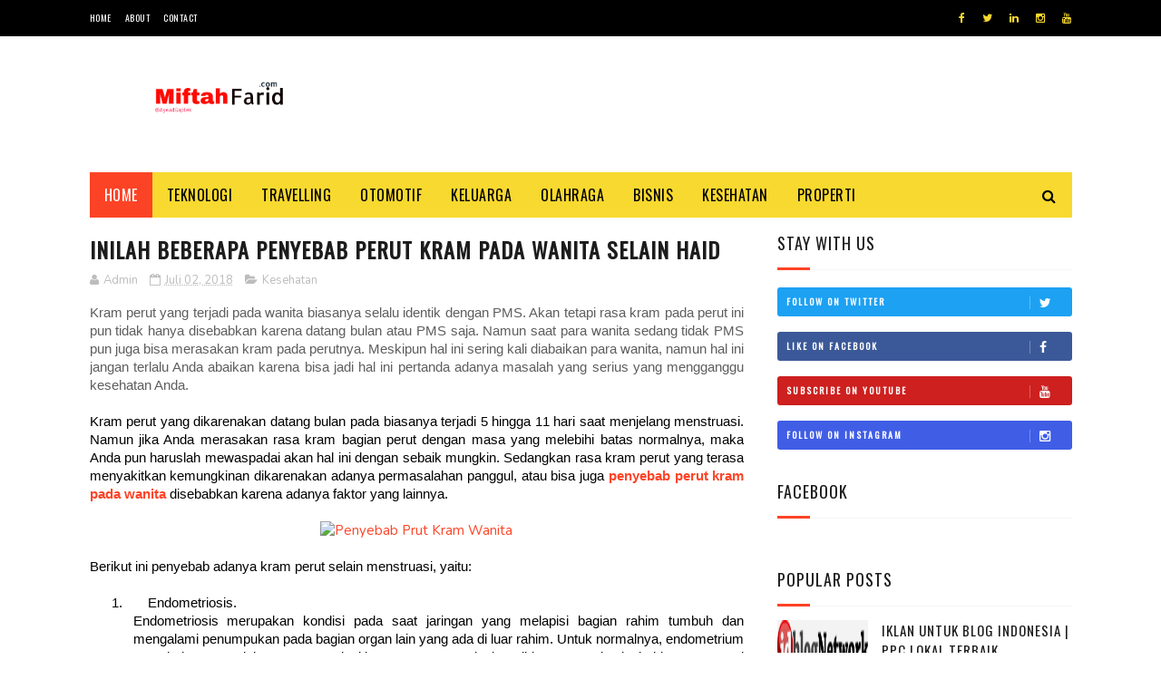

--- FILE ---
content_type: text/javascript; charset=UTF-8
request_url: https://www.miftahfarid.com/feeds/posts/default?alt=json-in-script&callback=jQuery11220594880706046905_1768912018117&_=1768912018118
body_size: 58516
content:
// API callback
jQuery11220594880706046905_1768912018117({"version":"1.0","encoding":"UTF-8","feed":{"xmlns":"http://www.w3.org/2005/Atom","xmlns$openSearch":"http://a9.com/-/spec/opensearchrss/1.0/","xmlns$blogger":"http://schemas.google.com/blogger/2008","xmlns$georss":"http://www.georss.org/georss","xmlns$gd":"http://schemas.google.com/g/2005","xmlns$thr":"http://purl.org/syndication/thread/1.0","id":{"$t":"tag:blogger.com,1999:blog-3424227179581498453"},"updated":{"$t":"2026-01-18T06:36:16.778+08:00"},"category":[{"term":"Lifestyle"},{"term":"Bisnis"},{"term":"Kesehatan"},{"term":"Teknologi"},{"term":"Properti"},{"term":"Travel"},{"term":"Fashion"},{"term":"Otomotif"},{"term":"Event Itc Banjarmasin"},{"term":"Kuliner"},{"term":"Info Tergaptek"},{"term":"Blogger"},{"term":"Curhat"},{"term":"Keluarga"},{"term":"Gadget"},{"term":"Tips"},{"term":"Banjarmasin"},{"term":"Blogger Banua"},{"term":"Pendidikan"},{"term":"Diary Tergaptek"},{"term":"Furniture"},{"term":"Hiburan"},{"term":"Olahraga"},{"term":"Game"},{"term":"Idblognetwork"},{"term":"Seo"},{"term":"Perkenalan"},{"term":"Politik"},{"term":"Berita"},{"term":"Event ITC Jakarta"},{"term":"Exchange Link"},{"term":"Hobi"},{"term":"Investigasi Tergaptek"},{"term":"Lirik"},{"term":"Musik"},{"term":"TOP 1 Oli sintetik mobil-motor Indonesia"},{"term":"Teknlogi"},{"term":"Wisata Kalimantan Selatan"},{"term":"Android"},{"term":"Blogger Nusantara Blogpreneur Indonesia"},{"term":"Daftar Isi"},{"term":"Ekonomi"},{"term":"Religi"},{"term":"Tugas Kuliah"},{"term":"Anak"},{"term":"Banner Teman"},{"term":"Bayi"},{"term":"Edukasi"},{"term":"Iain Antasari Banjarmasin"},{"term":"Kamera"},{"term":"Operator Seluler"},{"term":"Palangkaraya"},{"term":"Parenting"},{"term":"Reigi"},{"term":"Sosok Banua"},{"term":"Start Up"},{"term":"Wanita"}],"title":{"type":"text","$t":"MIFTAH FARID | BLOGGER BANJARMASIN"},"subtitle":{"type":"html","$t":"Curhat | Info | Review | Blogger Banjarmasin"},"link":[{"rel":"http://schemas.google.com/g/2005#feed","type":"application/atom+xml","href":"https:\/\/www.miftahfarid.com\/feeds\/posts\/default"},{"rel":"self","type":"application/atom+xml","href":"https:\/\/www.blogger.com\/feeds\/3424227179581498453\/posts\/default?alt=json-in-script"},{"rel":"alternate","type":"text/html","href":"https:\/\/www.miftahfarid.com\/"},{"rel":"hub","href":"http://pubsubhubbub.appspot.com/"},{"rel":"next","type":"application/atom+xml","href":"https:\/\/www.blogger.com\/feeds\/3424227179581498453\/posts\/default?alt=json-in-script\u0026start-index=26\u0026max-results=25"}],"author":[{"name":{"$t":"Unknown"},"email":{"$t":"noreply@blogger.com"},"gd$image":{"rel":"http://schemas.google.com/g/2005#thumbnail","width":"16","height":"16","src":"https:\/\/img1.blogblog.com\/img\/b16-rounded.gif"}}],"generator":{"version":"7.00","uri":"http://www.blogger.com","$t":"Blogger"},"openSearch$totalResults":{"$t":"899"},"openSearch$startIndex":{"$t":"1"},"openSearch$itemsPerPage":{"$t":"25"},"entry":[{"id":{"$t":"tag:blogger.com,1999:blog-3424227179581498453.post-5236762324159570199"},"published":{"$t":"2026-01-01T20:47:00.000+08:00"},"updated":{"$t":"2026-01-01T20:47:11.455+08:00"},"category":[{"scheme":"http://www.blogger.com/atom/ns#","term":"Teknologi"}],"title":{"type":"text","$t":"Mengenal Apa Itu Mobile Legends Dan Cara Memainkannya "},"content":{"type":"html","$t":"\u003Cdiv class=\"separator\" style=\"clear: both; text-align: center;\"\u003E\u003Cimg alt=\"mobile legends\" border=\"0\" data-original-height=\"300\" data-original-width=\"727\" src=\"https:\/\/blogger.googleusercontent.com\/img\/b\/R29vZ2xl\/AVvXsEitDPrrTBvzMS00UKl3hTpFQgRB5H_IT-lOlbbmDnXPxhMSjOPhF5G7BpFx6PBlosAzn94WKwVkepUpCA7ucrmhOFF1oDn6kcwZT6GLdbbWRjGBN3dcsg7dS7pkMeyLbReZJry10wKf_mWE4aNS_EmUdDUCDA40M8khhv3JiE0E7bKqUi-RG7fdAEtqeMo\/s16000\/mobile%20legends.jpg\" title=\"mobile legends\" \/\u003E\u003C\/div\u003E\u003Cbr \/\u003E\u003Cp\u003EMobile Legends adalah salah satu game populer yang selalu membuat beberapa orang yang tak terbiasa bermain game online menjadi penasaran. Tetapi, apa sebenarnya game \u003Cb\u003E\u003Ca href=\"https:\/\/upoint.id\/top-up\/mobile_legends\" target=\"_blank\"\u003EMobile Legends\u003C\/a\u003E\u003C\/b\u003E ini?\u0026nbsp;\u003C\/p\u003E\u003Cp\u003E\u003Cb\u003E1. Apa Itu Mobile Legends?\u0026nbsp;\u003C\/b\u003E\u003C\/p\u003E\u003Cp\u003EMobile Legends adalah game MOBA yang dirilis Moontoon. Game yang juga akrab disebut dengan istilah ‘ML’ ini bisa dimainkan di ponsel Android ataupun IOS. Dalam game ini akan ada 10 pemain yang dibagi menjadi 2 tim.\u0026nbsp;\u003C\/p\u003E\u003Cp\u003EAturan main game MOBA ini yaitu 5 vs 5. Rata – rata permainan dalam 1 game butuh waktu sekitar 15-20 menit. Setiap pemain dapat memilih 1 hero dari puluhan daftar hero yang ada di dalam game.\u0026nbsp;\u003C\/p\u003E\u003Cp\u003E\u003Cb\u003E2. Apa Saja Hero Dalam Mobile Legends?\u0026nbsp;\u003C\/b\u003E\u003C\/p\u003E\u003Cp\u003ESalah satu kelebihan yang bisa didapatkan pemain dari Mobile Legends adalah kehadiran hero yang disiapkan pengembang game. Lalu, bagaimana cara menggunakan hero ini? Kamu bisa mendapatkannya secara gratis atau dapat membelinya menggunakan diamond. Masing – masing hero memiliki 4 skill yang terdiri dari 1 passive skill dan 3 active skill.\u0026nbsp;\u003C\/p\u003E\u003Cp\u003EDalam game ini, hero dibagi menjadi beberapa tipe yaitu Fighter, Tank, Marksman, Mage, Support, dan Assassin. Berikut ini penjelasan selengkapnya :\u003C\/p\u003E\u003Cp\u003E\u003Cb\u003EAssassin\u003C\/b\u003E\u003C\/p\u003E\u003Cp\u003EAssassin adalah hero yang bisa dibilang banyak diminati karena memiliki damage cukup tinggi dan sangat lincah dalam permainan. Apalagi, hero ini juga mempunyai skill yang mampu membuat karakternya kebal terhadap serangan musuh.\u0026nbsp;\u003C\/p\u003E\u003Cp\u003E\u003Cb\u003ETank\u003C\/b\u003E\u003C\/p\u003E\u003Cp\u003ETank menjadi tameng bagi hero lain saat menyerang musuh. Hero ini sangat cocok berada di garis depan untuk membuka jalan bagi rekan satu timnya. Meskipun memiliki pertahanan yang kuat, Tank tidak memiliki damage yang mumpuni. Meski begitu, hero tipe ini mampu memecah belah formasi musuh.\u0026nbsp;\u003C\/p\u003E\u003Cp\u003E\u003Cb\u003EMarksman\u003C\/b\u003E\u003C\/p\u003E\u003Cp\u003EMarksman memiliki skill dan basic attack yang tinggi, serta memiliki jangkauan skill area yang besar. Hero tipe ini memiliki peran penting saat membunuh musuh, tetapi kurang untuk urusan defense. Jadi, kamu harus punya siasat agar Marksman tidak mudah dibunuh.\u0026nbsp;\u003C\/p\u003E\u003Cp\u003E\u003Cb\u003EFighter\u0026nbsp;\u003C\/b\u003E\u003C\/p\u003E\u003Cp\u003EHero tipe Fighter memiliki skill yang tidak mengandalkan “mana energi” yang dimiliki setiap hero. Selain itu, hero ini punya damage dan basic attack yang mumpuni yang bernama “Warmonger”.\u0026nbsp;\u003C\/p\u003E\u003Cp\u003E\u003Cb\u003ESupport\u003C\/b\u003E\u003C\/p\u003E\u003Cp\u003EDalam permainan, hero Support sering dijadikan ‘kambing hitam’ saat kalah melawan musuh. Tetapi, perannya besar juga dalam permainan, hero tipe ini bisa mendukung serangan tim saat menghadapi musuh.\u0026nbsp;\u003C\/p\u003E\u003Cp\u003E\u003Cb\u003EMage\u003C\/b\u003E\u003C\/p\u003E\u003Cp\u003EHero tipe Mage kerap membuat musuh ketakutan. Hal itu lantaran hero ini punya damage yang besar. Memiliki efek ability yang tinggi, Mage sering dijadikan petarung untuk mendukung hero lainnya saat menyerang musuh.\u0026nbsp;\u003C\/p\u003E\u003Cp\u003E\u003Cb\u003E3. Mode Game Mobile Legends\u003C\/b\u003E\u003C\/p\u003E\u003Cp\u003E\u003Cb\u003EClassic\u003C\/b\u003E\u003C\/p\u003E\u003Cp\u003EMode Classic cocok buat pemula yang perlu membiasakan diri dengan game Mobile Legends. Mode ini memberikan kesempatan kepada kamu untuk bertanding 5 lawan 5 tanpa khawatir turun peringkat jika kalah.\u0026nbsp;\u003C\/p\u003E\u003Cp\u003E\u003Cb\u003ERank\u003C\/b\u003E\u003C\/p\u003E\u003Cp\u003EDalam mode Rank, kamu akan dicocokkan oleh sistem dengan lawan yang punya kekuatan sama. Kamu bisa mengundang teman untuk bermain dengan catatan memiliki peringkat bersama.\u0026nbsp;\u003C\/p\u003E\u003Cp\u003E\u003Cb\u003EDraft Pick\u003C\/b\u003E\u003C\/p\u003E\u003Cp\u003EDalam mode Draft Pick, kamu memiliki waktu sekitar 32 detik untuk memilih hero yang akan diblokir\/tidak bisa diputar. Hanya anggota ke-4 dan ke-5 saja dari setiap tim yang bisa mencekal 2 hero.\u0026nbsp;\u003C\/p\u003E\u003Cp\u003E\u003Cb\u003EBrawl\u003C\/b\u003E\u003C\/p\u003E\u003Cp\u003EMode Brawl hanya memiliki satu lajur dan dua menara yang masing – masing mempertahankan pangkalan di kedua tim. Pertandingan dalam mode ini biasanya berakhir dalam waktu jauh lebih singkat dibandingkan Mode Classic dan Rank.\u0026nbsp;\u003C\/p\u003E\u003Cp\u003E\u003Cb\u003EHuman vs A.I\u003C\/b\u003E\u003C\/p\u003E\u003Cp\u003EMode Human vs A.I memberikan kesempatan kepada setiap pemain untuk melakukan pertarungan 5 lawan 5 sama seperti mode lainnya. Tetapi, pemain diarahkan bermain dengan pemain sungguhan, namun bersaing dengan gameplay yang dikendalikan program kecerdasan buatan game itu sendiri.\u0026nbsp;\u003C\/p\u003E\u003Cdiv\u003E\u003Cbr \/\u003E\u003C\/div\u003E"},"link":[{"rel":"replies","type":"application/atom+xml","href":"https:\/\/www.miftahfarid.com\/feeds\/5236762324159570199\/comments\/default","title":"Posting Komentar"},{"rel":"replies","type":"text/html","href":"https:\/\/www.miftahfarid.com\/2026\/01\/mengenal-apa-itu-mobile-legends-dan-cara-memainkannya.html#comment-form","title":"0 Komentar"},{"rel":"edit","type":"application/atom+xml","href":"https:\/\/www.blogger.com\/feeds\/3424227179581498453\/posts\/default\/5236762324159570199"},{"rel":"self","type":"application/atom+xml","href":"https:\/\/www.blogger.com\/feeds\/3424227179581498453\/posts\/default\/5236762324159570199"},{"rel":"alternate","type":"text/html","href":"https:\/\/www.miftahfarid.com\/2026\/01\/mengenal-apa-itu-mobile-legends-dan-cara-memainkannya.html","title":"Mengenal Apa Itu Mobile Legends Dan Cara Memainkannya "}],"author":[{"name":{"$t":"Unknown"},"email":{"$t":"noreply@blogger.com"},"gd$image":{"rel":"http://schemas.google.com/g/2005#thumbnail","width":"16","height":"16","src":"https:\/\/img1.blogblog.com\/img\/b16-rounded.gif"}}],"media$thumbnail":{"xmlns$media":"http://search.yahoo.com/mrss/","url":"https:\/\/blogger.googleusercontent.com\/img\/b\/R29vZ2xl\/AVvXsEitDPrrTBvzMS00UKl3hTpFQgRB5H_IT-lOlbbmDnXPxhMSjOPhF5G7BpFx6PBlosAzn94WKwVkepUpCA7ucrmhOFF1oDn6kcwZT6GLdbbWRjGBN3dcsg7dS7pkMeyLbReZJry10wKf_mWE4aNS_EmUdDUCDA40M8khhv3JiE0E7bKqUi-RG7fdAEtqeMo\/s72-c\/mobile%20legends.jpg","height":"72","width":"72"},"thr$total":{"$t":"0"}},{"id":{"$t":"tag:blogger.com,1999:blog-3424227179581498453.post-906161386077469183"},"published":{"$t":"2025-12-08T14:54:00.004+08:00"},"updated":{"$t":"2025-12-08T14:54:41.803+08:00"},"category":[{"scheme":"http://www.blogger.com/atom/ns#","term":"Lifestyle"}],"title":{"type":"text","$t":"Peran Strategis DLH Tapanuli Tengah dalam Mewujudkan Lingkungan Hidup yang Berkelanjutan"},"content":{"type":"html","$t":"\u003Cdiv class=\"separator\" style=\"clear: both; text-align: center;\"\u003E\u003Cimg alt=\"Dlh tapanuli tengah\" border=\"0\" data-original-height=\"381\" data-original-width=\"609\" src=\"https:\/\/blogger.googleusercontent.com\/img\/b\/R29vZ2xl\/AVvXsEhUslTXurW_WQPnTG4qDL9AmIR6itwKZbx4ZhzEpg_4m5P6w9zuD9rIYG6DhJGlA2kAuWOJLz44nwHgDr8iPFx_JHYVbX80R1DDiwerFS9zN8Cxcs6VFjgAtgyi-GfC010ex4q-QRWqWJlApt6L9lI8bnG9cb8oja-qa28mA2jmMXodMQfHo3BFd1Vh4xw\/s16000\/dlh%20tapanuli%20tengah.png\" title=\"Dlh tapanuli tengah\" \/\u003E\u003C\/div\u003E\u003Cbr \/\u003E\u003Cp\u003EDinas Lingkungan Hidup (DLH) Tapanuli Tengah merupakan salah satu instansi penting yang berperan dalam menjaga kualitas lingkungan di Kabupaten Tapanuli Tengah. Di tengah perubahan iklim yang semakin terasa, pertumbuhan penduduk, serta peningkatan aktivitas pembangunan, kehadiran DLH menjadi sangat vital dalam memastikan bahwa perkembangan daerah tetap berjalan selaras dengan prinsip-prinsip keberlanjutan. Melalui berbagai program, kebijakan, dan kegiatan pengawasan, DLH Tapanuli Tengah \u003Cb\u003E\u003Ca href=\"https:\/\/dlhtapanulitengah.org\/program\/\" target=\"_blank\"\u003Ehttps:\/\/dlhtapanulitengah.org\/program\/\u003C\/a\u003E\u003C\/b\u003E terus berupaya menciptakan lingkungan yang bersih, sehat, dan lestari bagi seluruh masyarakat.\u003C\/p\u003E\u003Cp\u003E\u003Cbr \/\u003E\u003C\/p\u003E\u003Cp\u003E\u003Cb\u003E1. Tugas dan Fungsi Utama DLH Tapanuli Tengah\u003C\/b\u003E\u003C\/p\u003E\u003Cp\u003EDLH Tapanuli Tengah memiliki sejumlah tugas pokok yang mengacu pada aturan pemerintah terkait pengelolaan lingkungan hidup. Beberapa di antaranya meliputi:\u003C\/p\u003E\u003Cp\u003E\u003Cbr \/\u003E\u003C\/p\u003E\u003Cp\u003E1. Pengawasan dan Pengendalian Lingkungan\u003C\/p\u003E\u003Cp\u003EDLH bertanggung jawab melakukan pengawasan terhadap kegiatan industri, usaha, dan pembangunan yang berpotensi memberikan dampak terhadap lingkungan. Melalui inspeksi, verifikasi dokumen UKL-UPL dan AMDAL, serta pemantauan rutin, DLH memastikan bahwa setiap kegiatan berjalan sesuai ketentuan dan tidak mencemari lingkungan.\u003C\/p\u003E\u003Cp\u003E\u003Cbr \/\u003E\u003C\/p\u003E\u003Cp\u003E2. Pengelolaan Persampahan\u003C\/p\u003E\u003Cp\u003ESalah satu pekerjaan besar DLH adalah pengelolaan sampah, mulai dari pengangkutan, pengolahan, hingga edukasi kepada masyarakat. Persoalan sampah menjadi fokus penting karena peningkatan jumlah penduduk dan aktivitas ekonomi selalu berbanding lurus dengan naiknya volume sampah harian.\u003C\/p\u003E\u003Cp\u003E\u003Cbr \/\u003E\u003C\/p\u003E\u003Cp\u003E3. Pelestarian Sumber Daya Alam\u003C\/p\u003E\u003Cp\u003EDLH juga memiliki peran dalam menjaga ekosistem, melestarikan keanekaragaman hayati, serta melakukan rehabilitasi lingkungan seperti penanaman pohon, perlindungan hutan mangrove, dan penanganan daerah kritis.\u003C\/p\u003E\u003Cp\u003E\u003Cbr \/\u003E\u003C\/p\u003E\u003Cp\u003E4. Edukasi dan Kampanye Lingkungan\u003C\/p\u003E\u003Cp\u003ESelain pengawasan, DLH aktif melakukan penyuluhan mengenai pentingnya kebersihan, pengelolaan sampah, adaptasi perubahan iklim, hingga gerakan penghijauan. Edukasi ini dilakukan kepada sekolah, komunitas, kelompok masyarakat, hingga perangkat desa.\u003C\/p\u003E\u003Cp\u003E\u003Cbr \/\u003E\u003C\/p\u003E\u003Cp\u003E\u003Cb\u003E2. Tantangan Lingkungan di Tapanuli Tengah\u003C\/b\u003E\u003C\/p\u003E\u003Cp\u003ESebagai daerah dengan karakter geografis pesisir, perbukitan, serta kawasan urban yang terus berkembang, Tapanuli Tengah menghadapi beberapa tantangan lingkungan, di antaranya:\u003C\/p\u003E\u003Cp\u003E\u003Cbr \/\u003E\u003C\/p\u003E\u003Cp\u003E1. Masalah Persampahan\u003C\/p\u003E\u003Cp\u003EVolume sampah rumah tangga terus meningkat setiap tahun. Jika tidak ditangani dengan baik, hal ini dapat menimbulkan pencemaran udara, air, dan tanah. TPA (Tempat Pembuangan Akhir) juga menghadapi kapasitas yang terbatas sehingga membutuhkan inovasi baru dalam sistem pengelolaannya.\u003C\/p\u003E\u003Cp\u003E\u003Cbr \/\u003E\u003C\/p\u003E\u003Cp\u003E2. Kerusakan Ekosistem Pesisir\u003C\/p\u003E\u003Cp\u003ESebagian kawasan pesisir mengalami tekanan akibat aktivitas manusia, seperti abrasi, pembuangan sampah ke laut, serta berkurangnya vegetasi mangrove. Padahal, mangrove sangat penting sebagai pelindung pantai dari gelombang besar dan sumber kehidupan berbagai biota laut.\u003C\/p\u003E\u003Cp\u003E\u003Cbr \/\u003E\u003C\/p\u003E\u003Cp\u003E3. Banjir dan Longsor\u003C\/p\u003E\u003Cp\u003ETapanuli Tengah merupakan daerah yang rawan bencana banjir dan tanah longsor, terutama saat musim hujan. Berkurangnya tutupan vegetasi dan penataan ruang yang kurang optimal menjadi faktor pemicu yang perlu ditangani secara serius.\u003C\/p\u003E\u003Cp\u003E\u003Cbr \/\u003E\u003C\/p\u003E\u003Cp\u003E4. Pencemaran Air dan Udara\u003C\/p\u003E\u003Cp\u003EAktivitas industri, peternakan, transportasi, dan rumah tangga memiliki kontribusi terhadap menurunnya kualitas air dan udara. DLH terus melakukan pemantauan kualitas lingkungan secara berkala untuk mengukur tingkat pencemaran dan mencari solusi efektif.\u003C\/p\u003E\u003Cp\u003E\u003Cbr \/\u003E\u003C\/p\u003E\u003Cp\u003E\u003Cb\u003E3. Program Unggulan DLH Tapanuli Tengah\u003C\/b\u003E\u003C\/p\u003E\u003Cp\u003EUntuk mengatasi berbagai persoalan tersebut, DLH Tapanuli Tengah melaksanakan sejumlah program strategis, di antaranya:\u003C\/p\u003E\u003Cp\u003E\u003Cbr \/\u003E\u003C\/p\u003E\u003Cp\u003E1. Program Pengelolaan Sampah Berbasis Masyarakat\u003C\/p\u003E\u003Cp\u003EDLH mendorong terbentuknya bank sampah dan TPS3R (Tempat Pengolahan Sampah Reduce, Reuse, Recycle) di berbagai desa dan kecamatan. Melalui sistem ini, masyarakat tidak hanya belajar memilah sampah, tetapi juga dapat memperoleh nilai ekonomi dari sampah anorganik.\u003C\/p\u003E\u003Cp\u003E\u003Cbr \/\u003E\u003C\/p\u003E\u003Cp\u003E2. Penanaman Pohon dan Rehabilitasi Lingkungan\u003C\/p\u003E\u003Cp\u003EGerakan penghijauan dilakukan setiap tahun dengan melibatkan berbagai pihak seperti sekolah, organisasi pemuda, komunitas pecinta alam, dan instansi pemerintah. Tujuannya adalah menambah tutupan hijau dan memperbaiki area yang rusak.\u003C\/p\u003E\u003Cp\u003E\u003Cbr \/\u003E\u003C\/p\u003E\u003Cp\u003E3. Pembersihan Pantai dan Pelestarian Mangrove\u003C\/p\u003E\u003Cp\u003EDLH aktif mengadakan aksi bersih pantai dan penanaman mangrove di daerah pesisir. Kegiatan ini tidak hanya bertujuan untuk memperbaiki lingkungan, tetapi juga mengedukasi masyarakat mengenai pentingnya menjaga ekosistem pesisir.\u003C\/p\u003E\u003Cp\u003E\u003Cbr \/\u003E\u003C\/p\u003E\u003Cp\u003E4. Pemantauan Kualitas Lingkungan\u003C\/p\u003E\u003Cp\u003ESecara rutin, DLH melakukan uji kualitas air sungai, air laut, udara, serta kebisingan. Hasil pemantauan ini menjadi acuan dalam menentukan kebijakan dan tindakan korektif terhadap pelaku usaha maupun pihak lain yang berpotensi mencemari lingkungan.\u003C\/p\u003E\u003Cp\u003E\u003Cbr \/\u003E\u003C\/p\u003E\u003Cp\u003E5. Kampanye Adiwiyata untuk Sekolah\u003C\/p\u003E\u003Cp\u003EProgram Adiwiyata mendorong sekolah-sekolah di Tapanuli Tengah menjadi sekolah peduli lingkungan. Dengan demikian, generasi muda dapat tumbuh dengan kebiasaan menjaga kebersihan dan melestarikan alam sejak dini.\u003C\/p\u003E\u003Cp\u003E\u003Cbr \/\u003E\u003C\/p\u003E\u003Cp\u003E\u003Cb\u003E4. Peran Masyarakat dalam Menjaga Lingkungan\u003C\/b\u003E\u003C\/p\u003E\u003Cp\u003EDLH tidak dapat bekerja sendiri. Keterlibatan masyarakat merupakan kunci utama keberhasilan dalam menjaga lingkungan. Masyarakat dapat berperan melalui:\u003C\/p\u003E\u003Cp\u003E\u003Cbr \/\u003E\u003C\/p\u003E\u003Cp\u003E\u003C\/p\u003E\u003Cul style=\"text-align: left;\"\u003E\u003Cli\u003EMembiasakan memilah sampah dari rumah\u003C\/li\u003E\u003Cli\u003EBerpartisipasi dalam kegiatan gotong royong\u003C\/li\u003E\u003Cli\u003EMengurangi penggunaan plastik sekali pakai\u003C\/li\u003E\u003Cli\u003EMenanam pohon di pekarangan rumah\u003C\/li\u003E\u003Cli\u003ETidak membuang sampah ke sungai atau laut\u003C\/li\u003E\u003Cli\u003EMendukung kebijakan pemerintah terkait lingkungan\u003C\/li\u003E\u003C\/ul\u003E\u003Cp\u003E\u003C\/p\u003E\u003Cp\u003E\u003Cbr \/\u003E\u003C\/p\u003E\u003Cp\u003ESemakin tinggi partisipasi masyarakat, semakin mudah bagi DLH untuk mewujudkan lingkungan yang bersih dan sehat.\u003C\/p\u003E\u003Cp\u003E\u003Cbr \/\u003E\u003C\/p\u003E\u003Cp\u003EDLH Tapanuli Tengah memiliki peran penting dalam mengawal pembangunan daerah agar tetap memperhatikan kelestarian lingkungan. Melalui serangkaian program pengawasan, pengelolaan sampah, rehabilitasi alam, serta edukasi kepada masyarakat, DLH\u0026nbsp;\u003Cb\u003E\u003Ca href=\"https:\/\/dlhtapanulitengah.org\/program\/\" target=\"_blank\"\u003Ehttps:\/\/dlhtapanulitengah.org\/program\/\u003C\/a\u003E\u003C\/b\u003E terus berkomitmen mewujudkan Tapanuli Tengah yang bersih, hijau, dan berkelanjutan. Tantangan lingkungan memang tidak sederhana, namun dengan kerja sama pemerintah, masyarakat, dan dunia usaha, masa depan lingkungan Tapanuli Tengah dapat terjaga dengan baik.\u003C\/p\u003E"},"link":[{"rel":"replies","type":"application/atom+xml","href":"https:\/\/www.miftahfarid.com\/feeds\/906161386077469183\/comments\/default","title":"Posting Komentar"},{"rel":"replies","type":"text/html","href":"https:\/\/www.miftahfarid.com\/2025\/12\/peran-strategis-dlh-tapanuli-tengah.html#comment-form","title":"0 Komentar"},{"rel":"edit","type":"application/atom+xml","href":"https:\/\/www.blogger.com\/feeds\/3424227179581498453\/posts\/default\/906161386077469183"},{"rel":"self","type":"application/atom+xml","href":"https:\/\/www.blogger.com\/feeds\/3424227179581498453\/posts\/default\/906161386077469183"},{"rel":"alternate","type":"text/html","href":"https:\/\/www.miftahfarid.com\/2025\/12\/peran-strategis-dlh-tapanuli-tengah.html","title":"Peran Strategis DLH Tapanuli Tengah dalam Mewujudkan Lingkungan Hidup yang Berkelanjutan"}],"author":[{"name":{"$t":"Unknown"},"email":{"$t":"noreply@blogger.com"},"gd$image":{"rel":"http://schemas.google.com/g/2005#thumbnail","width":"16","height":"16","src":"https:\/\/img1.blogblog.com\/img\/b16-rounded.gif"}}],"media$thumbnail":{"xmlns$media":"http://search.yahoo.com/mrss/","url":"https:\/\/blogger.googleusercontent.com\/img\/b\/R29vZ2xl\/AVvXsEhUslTXurW_WQPnTG4qDL9AmIR6itwKZbx4ZhzEpg_4m5P6w9zuD9rIYG6DhJGlA2kAuWOJLz44nwHgDr8iPFx_JHYVbX80R1DDiwerFS9zN8Cxcs6VFjgAtgyi-GfC010ex4q-QRWqWJlApt6L9lI8bnG9cb8oja-qa28mA2jmMXodMQfHo3BFd1Vh4xw\/s72-c\/dlh%20tapanuli%20tengah.png","height":"72","width":"72"},"thr$total":{"$t":"0"}},{"id":{"$t":"tag:blogger.com,1999:blog-3424227179581498453.post-4954437246854503257"},"published":{"$t":"2025-12-04T17:37:00.005+08:00"},"updated":{"$t":"2025-12-04T17:37:57.328+08:00"},"category":[{"scheme":"http://www.blogger.com/atom/ns#","term":"Lifestyle"}],"title":{"type":"text","$t":"DLH Maros: Peran, Tantangan, dan Inovasi Pengelolaan Lingkungan Hidup di Kabupaten Maros"},"content":{"type":"html","$t":"\u003Cdiv class=\"separator\" style=\"clear: both; text-align: center;\"\u003E\u003Cimg alt=\"Dlh Maros\" border=\"0\" data-original-height=\"353\" data-original-width=\"532\" src=\"https:\/\/blogger.googleusercontent.com\/img\/b\/R29vZ2xl\/AVvXsEi-b6MmVPEhtVOb1ll3mG8h0uW7s8jBx7m-5qodHb8b_5Q7buLRdXDitj1hTpceZsF0ZNHeGNyMqU2drR8AR-5LgyYGloWh1emalGRReONM1CWXQ2TZwlVvx006HfpR9bszl1oE6pLtIBOuHhcAZsTVqdwQGo9RIQUxedsR1_hIWBA25tiA6I6kDLnRMuU\/s16000\/Dlh%20Maros.png\" title=\"Dlh Maros\" \/\u003E\u003C\/div\u003E\u003Cbr \/\u003E\u003Cp\u003EDinas Lingkungan Hidup (DLH) Kabupaten Maros merupakan salah satu instansi pemerintah daerah yang memiliki tanggung jawab besar dalam menjaga kualitas lingkungan, mengawasi pengelolaan sampah, serta memastikan keberlanjutan ekosistem di wilayah Maros. Kabupaten yang dikenal dengan keindahan karst, sawah-sawah subur, dan pesona alam Bantimurung ini memiliki tantangan lingkungan yang tidak kecil. Oleh karena itu, peran DLH Maros \u003Ca href=\"https:\/\/dlhmaros.org\/struktur\/\" target=\"_blank\"\u003E\u003Cb\u003Ehttps:\/\/dlhmaros.org\/struktur\/\u003C\/b\u003E\u003C\/a\u003E menjadi sangat penting dalam menciptakan lingkungan yang bersih, sehat, dan lestari.\u003C\/p\u003E\u003Cp\u003E\u003Cbr \/\u003E\u003C\/p\u003E\u003Cp\u003E\u003Cb\u003E1. Peran Strategis DLH Maros\u003C\/b\u003E\u003C\/p\u003E\u003Cp\u003EDLH Maros memiliki beberapa fungsi utama yang menyentuh berbagai aspek lingkungan hidup. Beberapa di antaranya meliputi:\u003C\/p\u003E\u003Cp\u003E\u003Cbr \/\u003E\u003C\/p\u003E\u003Cp\u003Ea. Pengelolaan Sampah dan Limbah\u003C\/p\u003E\u003Cp\u003EPengelolaan sampah masih menjadi isu utama di berbagai daerah, termasuk Maros. DLH berperan dalam memastikan bahwa pengumpulan, pengangkutan, hingga pembuangan akhir sampah dilakukan sesuai standar. Selain itu, DLH juga mengawasi pengelolaan limbah rumah tangga, industri kecil, maupun kegiatan usaha lainnya agar tidak mencemari lingkungan.\u003C\/p\u003E\u003Cp\u003E\u003Cbr \/\u003E\u003C\/p\u003E\u003Cp\u003Eb. Pengawasan dan Perizinan Lingkungan\u003C\/p\u003E\u003Cp\u003EDLH memiliki kewenangan dalam memeriksa kelayakan lingkungan sebuah proyek atau usaha. Melalui dokumen lingkungan seperti UKL-UPL atau AMDAL, instansi ini memastikan bahwa kegiatan usaha tidak merusak lingkungan dan tetap mematuhi aturan yang berlaku.\u003C\/p\u003E\u003Cp\u003E\u003Cbr \/\u003E\u003C\/p\u003E\u003Cp\u003Ec. Pembinaan dan Edukasi Masyarakat\u003C\/p\u003E\u003Cp\u003ESebagian besar masalah lingkungan berakar dari kurangnya kesadaran. Karena itu, DLH Maros aktif melakukan penyuluhan, kampanye kebersihan, serta edukasi terkait pemilahan sampah, penghijauan, dan pengurangan penggunaan plastik.\u003C\/p\u003E\u003Cp\u003E\u003Cbr \/\u003E\u003C\/p\u003E\u003Cp\u003Ed. Pelestarian Kawasan Konservasi\u003C\/p\u003E\u003Cp\u003EMaros dikenal memiliki kawasan Karst Maros-Pangkep, salah satu kawasan karst terbesar dan paling penting di dunia. DLH turut terlibat dalam upaya menjaga kelestarian kawasan ini, baik melalui monitoring, regulasi, maupun kolaborasi dengan berbagai pihak.\u003C\/p\u003E\u003Cp\u003E\u003Cbr \/\u003E\u003C\/p\u003E\u003Cp\u003E\u003Cb\u003E2. Tantangan Lingkungan Hidup di Kabupaten Maros\u003C\/b\u003E\u003C\/p\u003E\u003Cp\u003EWalaupun memiliki sumber daya alam yang indah, Maros tetap dihadapkan pada sejumlah tantangan lingkungan hidup. Tantangan-tantangan ini menuntut kerja keras dan kreativitas dari DLH untuk menemukan solusi yang efektif.\u003C\/p\u003E\u003Cp\u003E\u003Cbr \/\u003E\u003C\/p\u003E\u003Cp\u003Ea. Volume Sampah yang Terus Meningkat\u003C\/p\u003E\u003Cp\u003EPertumbuhan penduduk dan aktivitas ekonomi menyebabkan peningkatan produksi sampah setiap tahun. Tanpa sistem pengelolaan yang baik, hal ini dapat menyebabkan penumpukan sampah, pencemaran air, dan gangguan kesehatan masyarakat.\u003C\/p\u003E\u003Cp\u003E\u003Cbr \/\u003E\u003C\/p\u003E\u003Cp\u003Eb. Limbah Rumah Tangga dan Usaha Kecil\u003C\/p\u003E\u003Cp\u003ESebagian masyarakat masih kurang memahami pentingnya pengelolaan limbah cair, terutama dari dapur, cucian, atau bengkel kecil. Limbah-limbah ini jika dibuang sembarangan dapat mencemari sungai maupun tanah di sekitar pemukiman.\u003C\/p\u003E\u003Cp\u003E\u003Cbr \/\u003E\u003C\/p\u003E\u003Cp\u003Ec. Penggundulan dan Degradasi Lingkungan\u003C\/p\u003E\u003Cp\u003EAktivitas pembukaan lahan untuk pertanian, pembangunan, atau pertambangan dapat menyebabkan kerusakan lingkungan. Tantangan DLH adalah mengawasi kegiatan tersebut agar tetap berada dalam koridor aturan dan tidak merusak ekosistem.\u003C\/p\u003E\u003Cp\u003E\u003Cbr \/\u003E\u003C\/p\u003E\u003Cp\u003Ed. Edukasi dan Perubahan Perilaku\u003C\/p\u003E\u003Cp\u003EMembangun kesadaran masyarakat bukan hal yang mudah. Perubahan kebiasaan seperti memilah sampah, mengurangi plastik sekali pakai, atau menjaga kebersihan lingkungan membutuhkan proses dan pendekatan yang tepat.\u003C\/p\u003E\u003Cp\u003E\u003Cbr \/\u003E\u003C\/p\u003E\u003Cp\u003E\u003Cb\u003E3. Program dan Inovasi DLH Maros\u003C\/b\u003E\u003C\/p\u003E\u003Cp\u003EUntuk mengatasi berbagai tantangan tersebut, DLH Maros melakukan beberapa program dan inovasi yang terus dikembangkan dari tahun ke tahun.\u003C\/p\u003E\u003Cp\u003E\u003Cbr \/\u003E\u003C\/p\u003E\u003Cp\u003Ea. Program Bank Sampah\u003C\/p\u003E\u003Cp\u003EGerakan bank sampah menjadi salah satu strategi yang efektif dalam mengurangi volume sampah. Masyarakat didorong untuk memilah sampah anorganik yang kemudian dapat ditukar menjadi nilai ekonomis. Program ini tidak hanya mengurangi sampah, tetapi juga meningkatkan kesejahteraan masyarakat.\u003C\/p\u003E\u003Cp\u003E\u003Cbr \/\u003E\u003C\/p\u003E\u003Cp\u003Eb. Kampanye Pengurangan Plastik\u003C\/p\u003E\u003Cp\u003EDLH Maros aktif mendorong penggunaan kantong belanja ramah lingkungan, menganjurkan pengurangan sedotan plastik, serta bekerja sama dengan sekolah, kampus, dan pelaku usaha untuk menciptakan kawasan bebas plastik.\u003C\/p\u003E\u003Cp\u003E\u003Cbr \/\u003E\u003C\/p\u003E\u003Cp\u003Ec. Penghijauan dan Reboisasi\u003C\/p\u003E\u003Cp\u003EProgram penanaman pohon menjadi kegiatan rutin, terutama pada daerah rawan longsor, bantaran sungai, dan kawasan yang mulai mengalami degradasi. Kegiatan penghijauan juga melibatkan komunitas dan pelajar.\u003C\/p\u003E\u003Cp\u003E\u003Cbr \/\u003E\u003C\/p\u003E\u003Cp\u003Ed. Kolaborasi dengan Komunitas Lingkungan\u003C\/p\u003E\u003Cp\u003EDLH Maros menggandeng komunitas pecinta alam, organisasi pemuda, dan lembaga pendidikan untuk menginisiasi kegiatan bersih-bersih sungai, penanaman pohon, dan edukasi langsung kepada masyarakat.\u003C\/p\u003E\u003Cp\u003E\u003Cbr \/\u003E\u003C\/p\u003E\u003Cp\u003Ee. Digitalisasi Layanan Lingkungan\u003C\/p\u003E\u003Cp\u003ESeiring dengan perkembangan teknologi, beberapa layanan mulai diarahkan agar lebih efisien dan mudah diakses masyarakat, seperti laporan pencemaran lingkungan, pengurusan dokumen, dan konsultasi izin lingkungan.\u003C\/p\u003E\u003Cp\u003E\u003Cbr \/\u003E\u003C\/p\u003E\u003Cp\u003E\u003Cb\u003E4. Peran Masyarakat dalam Mendukung Kinerja DLH Maros\u003C\/b\u003E\u003C\/p\u003E\u003Cp\u003ETidak ada keberhasilan dalam pengelolaan lingkungan tanpa partisipasi aktif masyarakat. DLH Maros telah menyediakan berbagai platform dan program, namun masyarakat tetap menjadi aktor utama dalam menciptakan lingkungan yang bersih dan lestari.\u003C\/p\u003E\u003Cp\u003E\u003Cbr \/\u003E\u003C\/p\u003E\u003Cp\u003EBeberapa langkah kecil yang dapat dilakukan warga antara lain:\u003C\/p\u003E\u003Cp\u003E\u003Cbr \/\u003E\u003C\/p\u003E\u003Cp\u003E\u003C\/p\u003E\u003Cul style=\"text-align: left;\"\u003E\u003Cli\u003EMemilah sampah dari rumah.\u003C\/li\u003E\u003Cli\u003EMengurangi penggunaan plastik sekali pakai.\u003C\/li\u003E\u003Cli\u003EMengikuti kegiatan gotong royong kebersihan.\u003C\/li\u003E\u003Cli\u003EMenjaga kebersihan sungai dan saluran air.\u003C\/li\u003E\u003Cli\u003EMenanam dan merawat pohon di sekitar rumah.\u003C\/li\u003E\u003Cli\u003EMelaporkan potensi pencemaran lingkungan kepada pihak berwenang.\u003C\/li\u003E\u003C\/ul\u003E\u003Cp\u003E\u003C\/p\u003E\u003Cp\u003E\u003Cbr \/\u003E\u003C\/p\u003E\u003Cp\u003EDengan kolaborasi yang baik antara pemerintah daerah, DLH Maros, dan warga, tantangan lingkungan dapat dihadapi bersama.\u003C\/p\u003E\u003Cp\u003E\u003Cbr \/\u003E\u003C\/p\u003E\u003Cp\u003EDLH Maros \u003Cb\u003E\u003Ca href=\"https:\/\/dlhmaros.org\/struktur\/\" target=\"_blank\"\u003Ehttps:\/\/dlhmaros.org\/struktur\/\u003C\/a\u003E\u003C\/b\u003E adalah garda terdepan dalam menjaga kelestarian lingkungan di Kabupaten Maros. Dengan berbagai program, inovasi, serta kerja sama lintas sektor, instansi ini berupaya menciptakan lingkungan yang bersih dan sehat untuk generasi saat ini maupun yang akan datang. Tantangan yang ada memang tidak ringan, tetapi dengan semangat kolaborasi, edukasi, dan perubahan perilaku, masa depan lingkungan Maros dapat menjadi lebih baik.0\u003C\/p\u003E"},"link":[{"rel":"replies","type":"application/atom+xml","href":"https:\/\/www.miftahfarid.com\/feeds\/4954437246854503257\/comments\/default","title":"Posting Komentar"},{"rel":"replies","type":"text/html","href":"https:\/\/www.miftahfarid.com\/2025\/12\/dlh-maros-peran-tantangan-dan-inovasi.html#comment-form","title":"0 Komentar"},{"rel":"edit","type":"application/atom+xml","href":"https:\/\/www.blogger.com\/feeds\/3424227179581498453\/posts\/default\/4954437246854503257"},{"rel":"self","type":"application/atom+xml","href":"https:\/\/www.blogger.com\/feeds\/3424227179581498453\/posts\/default\/4954437246854503257"},{"rel":"alternate","type":"text/html","href":"https:\/\/www.miftahfarid.com\/2025\/12\/dlh-maros-peran-tantangan-dan-inovasi.html","title":"DLH Maros: Peran, Tantangan, dan Inovasi Pengelolaan Lingkungan Hidup di Kabupaten Maros"}],"author":[{"name":{"$t":"Unknown"},"email":{"$t":"noreply@blogger.com"},"gd$image":{"rel":"http://schemas.google.com/g/2005#thumbnail","width":"16","height":"16","src":"https:\/\/img1.blogblog.com\/img\/b16-rounded.gif"}}],"media$thumbnail":{"xmlns$media":"http://search.yahoo.com/mrss/","url":"https:\/\/blogger.googleusercontent.com\/img\/b\/R29vZ2xl\/AVvXsEi-b6MmVPEhtVOb1ll3mG8h0uW7s8jBx7m-5qodHb8b_5Q7buLRdXDitj1hTpceZsF0ZNHeGNyMqU2drR8AR-5LgyYGloWh1emalGRReONM1CWXQ2TZwlVvx006HfpR9bszl1oE6pLtIBOuHhcAZsTVqdwQGo9RIQUxedsR1_hIWBA25tiA6I6kDLnRMuU\/s72-c\/Dlh%20Maros.png","height":"72","width":"72"},"thr$total":{"$t":"0"}},{"id":{"$t":"tag:blogger.com,1999:blog-3424227179581498453.post-7020995411005533632"},"published":{"$t":"2025-12-02T15:15:00.007+08:00"},"updated":{"$t":"2025-12-02T15:16:54.677+08:00"},"category":[{"scheme":"http://www.blogger.com/atom/ns#","term":"Lifestyle"}],"title":{"type":"text","$t":"DLH Mimika: Peran, Program, dan Tantangan Pengelolaan Lingkungan di Kabupaten Mimika"},"content":{"type":"html","$t":"\u003Cdiv class=\"separator\" style=\"clear: both; text-align: center;\"\u003E\u003Cimg alt=\"dlh mimika\" border=\"0\" data-original-height=\"302\" data-original-width=\"593\" src=\"https:\/\/blogger.googleusercontent.com\/img\/b\/R29vZ2xl\/AVvXsEim_C_M6OVcy2zaWkhGZcSkqT-KNq-pXeONMq-piAVHiMzxSu0bbNfmofu5fbIxvkUeqGrFqOjufkhFfsdvAbIsH8WdEC_FffGBKpQXSweZsAXafzBt6B8oq1g3sBlEfCZ_ZdkaXT0vVhaRVApUEiK5P5EsY0NjoEn9w5yuOk2HSQtKOscDjHcS9-wvPLQ\/s16000\/dlh%20mimika.png\" title=\"dlh mimika\" \/\u003E\u003C\/div\u003E\u003Cbr \/\u003E\u003Cp\u003EKabupaten Mimika adalah salah satu wilayah dengan dinamika lingkungan terbesar di Indonesia, terutama karena kombinasi aktivitas pertambangan, pertumbuhan penduduk, dan pembangunan infrastruktur. Di tengah tantangan tersebut, Dinas Lingkungan Hidup (DLH) Kabupaten Mimika \u003Cb\u003E\u003Ca href=\"https:\/\/dlhmimika.org\/struktur\/\" target=\"_blank\"\u003Ehttps:\/\/dlhmimika.org\/struktur\/\u003C\/a\u003E\u003C\/b\u003E memegang peran utama dalam menjaga kualitas lingkungan agar tetap lestari dan layak huni bagi masyarakat.\u003C\/p\u003E\u003Cp\u003E\u003Cbr \/\u003E\u003C\/p\u003E\u003Cp\u003EArtikel ini membahas tugas, program unggulan, hingga tantangan yang dihadapi DLH Mimika dalam pengelolaan lingkungan hidup.\u003C\/p\u003E\u003Cp\u003E\u003Cbr \/\u003E\u003C\/p\u003E\u003Cp\u003E\u003Cb\u003EApa Itu DLH Mimika?\u003C\/b\u003E\u003C\/p\u003E\u003Cp\u003EDLH Mimika merupakan instansi pemerintah daerah yang bertanggung jawab dalam perumusan dan pelaksanaan kebijakan di bidang pengelolaan lingkungan hidup.\u0026nbsp;\u003C\/p\u003E\u003Cp\u003EFokus utamanya meliputi:\u003C\/p\u003E\u003Cp\u003E\u003C\/p\u003E\u003Cul style=\"text-align: left;\"\u003E\u003Cli\u003EPengendalian pencemaran air, udara, dan tanah\u003C\/li\u003E\u003Cli\u003EPengelolaan sampah dan limbah\u003C\/li\u003E\u003Cli\u003EPengawasan aktivitas industri dan pertambangan\u003C\/li\u003E\u003Cli\u003EEdukasi serta pemberdayaan masyarakat terkait lingkungan\u003C\/li\u003E\u003Cli\u003EPelestarian keanekaragaman hayati dan ruang terbuka hijau\u003C\/li\u003E\u003C\/ul\u003E\u003Cp\u003E\u003C\/p\u003E\u003Cp\u003EPeran ini menjadi sangat penting mengingat Mimika adalah pusat kegiatan ekonomi besar di Papua, termasuk sektor pertambangan.\u003C\/p\u003E\u003Cp\u003E\u003Cbr \/\u003E\u003C\/p\u003E\u003Cp\u003E\u003Cb\u003EProgram Unggulan DLH Mimika\u003C\/b\u003E\u003C\/p\u003E\u003Cp\u003E\u003Cb\u003E1. Program Pengelolaan Sampah Terintegrasi\u003C\/b\u003E\u003C\/p\u003E\u003Cp\u003EDLH menjalankan beberapa pendekatan untuk mengatasi permasalahan sampah:\u003C\/p\u003E\u003Cp\u003E\u003C\/p\u003E\u003Cul style=\"text-align: left;\"\u003E\u003Cli\u003EOptimalisasi Tempat Pemrosesan Akhir (TPA)\u003C\/li\u003E\u003Cli\u003EPenerapan sistem reduce, reuse, recycle (3R)\u003C\/li\u003E\u003Cli\u003EPembentukan Bank Sampah di tingkat kelurahan\/kampung\u003C\/li\u003E\u003Cli\u003EPengadaan armada dan rute pengangkutan sampah yang lebih efektif\u003C\/li\u003E\u003C\/ul\u003E\u003Cp\u003E\u003C\/p\u003E\u003Cp\u003ETujuannya adalah mengurangi volume sampah sekaligus meningkatkan kesadaran warga untuk memilah sampah dari rumah.\u003C\/p\u003E\u003Cp\u003E\u003Cbr \/\u003E\u003C\/p\u003E\u003Cp\u003E\u003Cb\u003E2. Edukasi Lingkungan di Sekolah dan Komunitas\u003C\/b\u003E\u003C\/p\u003E\u003Cp\u003EDLH aktif memberikan sosialisasi mengenai:\u003C\/p\u003E\u003Cp\u003E\u003C\/p\u003E\u003Cul style=\"text-align: left;\"\u003E\u003Cli\u003EPengurangan plastik sekali pakai\u003C\/li\u003E\u003Cli\u003EKebersihan lingkungan pemukiman\u003C\/li\u003E\u003Cli\u003EPencegahan pencemaran sungai dan pesisir\u003C\/li\u003E\u003Cli\u003EPenanaman nilai peduli lingkungan sejak usia dini\u003C\/li\u003E\u003C\/ul\u003E\u003Cp\u003E\u003C\/p\u003E\u003Cp\u003EProgram ini sering melibatkan pelajar, komunitas muda, dan organisasi lokal.\u003C\/p\u003E\u003Cp\u003E\u003Cbr \/\u003E\u003C\/p\u003E\u003Cp\u003E\u003Cb\u003E3. Pengawasan Kualitas Lingkungan\u003C\/b\u003E\u003C\/p\u003E\u003Cp\u003EDLH Mimika juga melakukan:\u003C\/p\u003E\u003Cp\u003E\u003C\/p\u003E\u003Cul style=\"text-align: left;\"\u003E\u003Cli\u003EPemantauan kualitas air sungai, terutama di kawasan terdampak aktivitas industri\u003C\/li\u003E\u003Cli\u003EPengukuran kualitas udara di area perkotaan\u003C\/li\u003E\u003Cli\u003EPengawasan limbah B3 (Bahan Berbahaya dan Beracun)\u003C\/li\u003E\u003C\/ul\u003E\u003Cp\u003E\u003C\/p\u003E\u003Cp\u003E\u003Cbr \/\u003E\u003C\/p\u003E\u003Cp\u003EHasil pemantauan menjadi dasar perbaikan kebijakan lingkungan di tingkat daerah.\u003C\/p\u003E\u003Cp\u003E\u003Cbr \/\u003E\u003C\/p\u003E\u003Cp\u003E\u003Cb\u003E4. Penanaman Pohon \u0026amp; Penghijauan\u003C\/b\u003E\u003C\/p\u003E\u003Cp\u003EUntuk mendukung keseimbangan ekologis, DLH secara rutin melakukan:\u003C\/p\u003E\u003Cul style=\"text-align: left;\"\u003E\u003Cli\u003EProgram penanaman pohon massal\u003C\/li\u003E\u003Cli\u003ERehabilitasi kawasan terbuka hijau\u003C\/li\u003E\u003Cli\u003EKolaborasi dengan sekolah dan perusahaan untuk gerakan penghijauan\u003C\/li\u003E\u003C\/ul\u003E\u003Cp\u003E\u003C\/p\u003E\u003Cp\u003E\u003Cbr \/\u003E\u003C\/p\u003E\u003Cp\u003EInisiatif ini membantu mengurangi risiko banjir, erosi, serta menjaga keanekaragaman hayati.\u003C\/p\u003E\u003Cp\u003E\u003Cbr \/\u003E\u003C\/p\u003E\u003Cp\u003E\u003Cb\u003ETantangan Lingkungan di Mimika\u003C\/b\u003E\u003C\/p\u003E\u003Cp\u003EMeski berbagai upaya telah dilakukan, DLH Mimika masih menghadapi sejumlah tantangan yang cukup kompleks:\u003C\/p\u003E\u003Cp\u003E\u003Cbr \/\u003E\u003C\/p\u003E\u003Cp\u003E\u003Cb\u003E1. Volume Sampah yang Terus Meningkat\u003C\/b\u003E\u003C\/p\u003E\u003Cp\u003EPertumbuhan penduduk dan aktivitas ekonomi menyebabkan produksi sampah meningkat. Infrastruktur dan kesadaran masyarakat perlu ditingkatkan secara seimbang.\u003C\/p\u003E\u003Cp\u003E\u003Cbr \/\u003E\u003C\/p\u003E\u003Cp\u003E\u003Cb\u003E2. Dampak Aktivitas Pertambangan\u003C\/b\u003E\u003C\/p\u003E\u003Cp\u003ESebagai wilayah dengan aktivitas pertambangan skala besar, isu seperti kualitas air, sedimentasi, dan limbah menjadi fokus pengawasan berkelanjutan.\u003C\/p\u003E\u003Cp\u003E\u003Cbr \/\u003E\u003C\/p\u003E\u003Cp\u003E\u003Cb\u003E3. Edukasi Lingkungan yang Belum Merata\u003C\/b\u003E\u003C\/p\u003E\u003Cp\u003EKesadaran menjaga lingkungan tidak sama di semua wilayah, terutama di daerah terpencil atau kampung-kampung pedalaman.\u003C\/p\u003E\u003Cp\u003E\u003Cbr \/\u003E\u003C\/p\u003E\u003Cp\u003E\u003Cb\u003E4. Perubahan Iklim\u003C\/b\u003E\u003C\/p\u003E\u003Cp\u003ECurah hujan ekstrem, banjir, dan suhu yang meningkat menuntut strategi adaptasi yang lebih matang.\u003C\/p\u003E\u003Cp\u003E\u003Cbr \/\u003E\u003C\/p\u003E\u003Cp\u003E\u003Cb\u003EMasa Depan Pengelolaan Lingkungan di Mimika\u003C\/b\u003E\u003C\/p\u003E\u003Cp\u003EDLH Mimika terus mengembangkan kolaborasi dengan berbagai pihak termasuk pemerintah pusat, lembaga adat, perusahaan, sekolah, dan komunitas\u0026nbsp; untuk menciptakan lingkungan yang lebih bersih, sehat, dan berkelanjutan.\u003C\/p\u003E\u003Cp\u003E\u003Cbr \/\u003E\u003C\/p\u003E\u003Cp\u003EBeberapa fokus masa depan yang sedang digagas meliputi:\u003C\/p\u003E\u003Cul style=\"text-align: left;\"\u003E\u003Cli\u003EDigitalisasi sistem pelaporan dan pengawasan lingkungan\u003C\/li\u003E\u003Cli\u003EPengembangan eco-tourism di wilayah pesisir dan hutan\u003C\/li\u003E\u003Cli\u003EPenguatan manajemen sampah berbasis teknologi\u003C\/li\u003E\u003Cli\u003EMendorong partisipasi generasi muda dalam aksi lingkungan\u003C\/li\u003E\u003C\/ul\u003E\u003Cp\u003E\u003C\/p\u003E\u003Cp\u003E\u003Cbr \/\u003E\u003C\/p\u003E\u003Cp\u003EDLH Mimika memegang peranan penting dalam menjaga keseimbangan antara pembangunan dan kelestarian lingkungan. Melalui berbagai program strategis dan pengawasan ketat, instansi ini terus berupaya memastikan bahwa Mimika dapat tumbuh secara berkelanjutan tanpa mengorbankan kesehatan lingkungan dan masyarakat.\u003C\/p\u003E\u003Cp\u003E\u003Cbr \/\u003E\u003C\/p\u003E\u003Cp\u003EDengan dukungan semua pihak, Mimika dapat menjadi contoh daerah yang berhasil mengelola sumber daya alam secara bijak dan berkelanjutan bersama \u003Cb\u003E\u003Ca href=\"https:\/\/dlhmimika.org\/struktur\/\" target=\"_blank\"\u003Ehttps:\/\/dlhmimika.org\/struktur\/\u003C\/a\u003E\u003C\/b\u003E.\u003C\/p\u003E"},"link":[{"rel":"replies","type":"application/atom+xml","href":"https:\/\/www.miftahfarid.com\/feeds\/7020995411005533632\/comments\/default","title":"Posting Komentar"},{"rel":"replies","type":"text/html","href":"https:\/\/www.miftahfarid.com\/2025\/12\/dlh-mimika-peran-program-dan-tantangan.html#comment-form","title":"0 Komentar"},{"rel":"edit","type":"application/atom+xml","href":"https:\/\/www.blogger.com\/feeds\/3424227179581498453\/posts\/default\/7020995411005533632"},{"rel":"self","type":"application/atom+xml","href":"https:\/\/www.blogger.com\/feeds\/3424227179581498453\/posts\/default\/7020995411005533632"},{"rel":"alternate","type":"text/html","href":"https:\/\/www.miftahfarid.com\/2025\/12\/dlh-mimika-peran-program-dan-tantangan.html","title":"DLH Mimika: Peran, Program, dan Tantangan Pengelolaan Lingkungan di Kabupaten Mimika"}],"author":[{"name":{"$t":"Unknown"},"email":{"$t":"noreply@blogger.com"},"gd$image":{"rel":"http://schemas.google.com/g/2005#thumbnail","width":"16","height":"16","src":"https:\/\/img1.blogblog.com\/img\/b16-rounded.gif"}}],"media$thumbnail":{"xmlns$media":"http://search.yahoo.com/mrss/","url":"https:\/\/blogger.googleusercontent.com\/img\/b\/R29vZ2xl\/AVvXsEim_C_M6OVcy2zaWkhGZcSkqT-KNq-pXeONMq-piAVHiMzxSu0bbNfmofu5fbIxvkUeqGrFqOjufkhFfsdvAbIsH8WdEC_FffGBKpQXSweZsAXafzBt6B8oq1g3sBlEfCZ_ZdkaXT0vVhaRVApUEiK5P5EsY0NjoEn9w5yuOk2HSQtKOscDjHcS9-wvPLQ\/s72-c\/dlh%20mimika.png","height":"72","width":"72"},"thr$total":{"$t":"0"}},{"id":{"$t":"tag:blogger.com,1999:blog-3424227179581498453.post-2361607614040917563"},"published":{"$t":"2025-12-01T18:05:00.000+08:00"},"updated":{"$t":"2025-12-01T18:05:05.335+08:00"},"category":[{"scheme":"http://www.blogger.com/atom/ns#","term":"Lifestyle"}],"title":{"type":"text","$t":"DLH Serdang Bedagai: Menguatkan Komitmen Pengelolaan Lingkungan untuk Masa Depan Berkelanjutan"},"content":{"type":"html","$t":"\u003Cdiv class=\"separator\" style=\"clear: both; text-align: center;\"\u003E\u003Cimg alt=\"Dlh serdang bedagai\" border=\"0\" data-original-height=\"354\" data-original-width=\"605\" src=\"https:\/\/blogger.googleusercontent.com\/img\/b\/R29vZ2xl\/AVvXsEiuaSSlQhfwgjn8QFH1oFZYSjuVcAUvo6SIFJmszSWpvggIvAju7gUlS6o51cd3-rU-deLXZ0_BlyTYiX5JO8AarqnBRn9MX-CWGancEQ-Xv5LWxKd_nCqnCrvR_4lN1-Df-hyehql-UJ1N8lFFrWkIstU3oV_70phHpwmLBeMOVh24qiBWfylkFBJWH_0\/s16000\/Dlh%20serdang%20bedagai.png\" title=\"Dlh serdang bedagai\" \/\u003E\u003C\/div\u003E\u003Cbr \/\u003E\u003Cp\u003EDinas Lingkungan Hidup (DLH) Kabupaten Serdang Bedagai merupakan salah satu perangkat daerah yang memegang peranan penting dalam menjaga kelestarian lingkungan. Di tengah perkembangan wilayah yang semakin pesat, kebutuhan untuk mengelola lingkungan secara efektif dan berkesinambungan menjadi semakin mendesak \u003Cb\u003E\u003Ca href=\"https:\/\/dlhserdangbedagai.org\/struktur\/\" target=\"_blank\"\u003Ehttps:\/\/dlhserdangbedagai.org\/struktur\/\u003C\/a\u003E\u003C\/b\u003E. Kabupaten Serdang Bedagai dikenal memiliki potensi besar pada sektor pertanian, pesisir, dan pariwisata, sehingga kualitas lingkungan menjadi faktor utama dalam mendukung pertumbuhan ekonomi masyarakat.\u003C\/p\u003E\u003Cp\u003E\u003Cbr \/\u003E\u003C\/p\u003E\u003Cp\u003EMelalui serangkaian program, regulasi, dan kegiatan pemberdayaan masyarakat, DLH Serdang Bedagai terus menguatkan perannya sebagai garda terdepan dalam perlindungan dan pengelolaan lingkungan hidup. Upaya ini tidak hanya bertujuan menjaga alam, tetapi juga menciptakan lingkungan yang sehat, bersih, dan layak huni bagi seluruh masyarakat.\u003C\/p\u003E\u003Cp\u003E\u003Cbr \/\u003E\u003C\/p\u003E\u003Cp\u003E\u003Cb\u003E1. Peran dan Tanggung Jawab DLH Serdang Bedagai\u003C\/b\u003E\u003C\/p\u003E\u003Cp\u003EDLH Serdang Bedagai memiliki tugas utama untuk menyusun, melaksanakan, serta mengawasi kebijakan lingkungan hidup di tingkat kabupaten. Tugas tersebut diwujudkan melalui berbagai kegiatan strategis, seperti:\u003C\/p\u003E\u003Cp\u003E\u003Cbr \/\u003E\u003C\/p\u003E\u003Cp\u003Ea. Pengendalian Pencemaran dan Kerusakan Lingkungan\u003C\/p\u003E\u003Cp\u003EDLH melakukan pemantauan rutin terhadap kualitas air sungai, kualitas udara, dan kawasan pesisir. Pengawasan terhadap kegiatan industri juga menjadi prioritas untuk memastikan setiap usaha memenuhi standar lingkungan yang telah ditetapkan.\u003C\/p\u003E\u003Cp\u003E\u003Cbr \/\u003E\u003C\/p\u003E\u003Cp\u003Eb. Pengelolaan Persampahan dan Limbah\u003C\/p\u003E\u003Cp\u003EDengan pertumbuhan penduduk dan aktivitas ekonomi, volume sampah meningkat setiap tahun. DLH terus memperkuat sistem pengelolaan sampah melalui peningkatan fasilitas TPA, pemilahan sampah dari sumber, hingga pengembangan bank sampah di desa-desa.\u003C\/p\u003E\u003Cp\u003E\u003Cbr \/\u003E\u003C\/p\u003E\u003Cp\u003Ec. Pelestarian Keanekaragaman Hayati\u003C\/p\u003E\u003Cp\u003ESerdang Bedagai memiliki kawasan pesisir dan hutan mangrove yang harus dijaga. DLH terlibat dalam kegiatan rehabilitasi mangrove, perlindungan kawasan konservasi, serta program penghijauan di wilayah perkotaan maupun pedesaan.\u003C\/p\u003E\u003Cp\u003E\u003Cbr \/\u003E\u003C\/p\u003E\u003Cp\u003Ed. Penyusunan Dokumen dan Kajian Lingkungan\u003C\/p\u003E\u003Cp\u003EDLH memastikan setiap kegiatan usaha mengikuti dokumen lingkungan seperti UKL-UPL atau AMDAL untuk mencegah terjadinya pencemaran dan kerusakan ekosistem.\u003C\/p\u003E\u003Cp\u003E\u003Cbr \/\u003E\u003C\/p\u003E\u003Cp\u003E\u003Cb\u003E2. Pengelolaan Sampah Menuju Lingkungan yang Lebih Bersih\u003C\/b\u003E\u003C\/p\u003E\u003Cp\u003ESalah satu fokus utama DLH Serdang Bedagai adalah meningkatkan sistem pengelolaan sampah agar lebih modern dan terintegrasi. Upaya tersebut dilakukan melalui:\u003C\/p\u003E\u003Cp\u003E\u003Cbr \/\u003E\u003C\/p\u003E\u003Cp\u003E• Pengembangan Bank Sampah\u003C\/p\u003E\u003Cp\u003EBank sampah hadir sebagai solusi berbasis masyarakat untuk mengurangi jumlah sampah yang masuk ke TPA. Selain membantu menjaga lingkungan, bank sampah juga membuka peluang ekonomi melalui penjualan sampah terpilah.\u003C\/p\u003E\u003Cp\u003E\u003Cbr \/\u003E\u003C\/p\u003E\u003Cp\u003E• Edukasi 3R (Reduce, Reuse, Recycle)\u003C\/p\u003E\u003Cp\u003EDLH aktif memberikan edukasi ke sekolah, desa, dan kelompok masyarakat untuk menerapkan gaya hidup minim sampah. Program ini mencakup pelatihan membuat kompos, kerajinan daur ulang, hingga kampanye pengurangan sampah plastik.\u003C\/p\u003E\u003Cp\u003E\u003Cbr \/\u003E\u003C\/p\u003E\u003Cp\u003E• Penataan TPA dan TPS\u003C\/p\u003E\u003Cp\u003EDLH terus melakukan penataan lokasi pembuangan sampah dengan standar kebersihan dan keselamatan lingkungan yang lebih baik, termasuk rencana pengembangan TPA yang ramah lingkungan.\u003C\/p\u003E\u003Cp\u003E\u003Cbr \/\u003E\u003C\/p\u003E\u003Cp\u003E\u003Cb\u003E3. Rehabilitasi Pesisir dan Pelestarian Mangrove\u003C\/b\u003E\u003C\/p\u003E\u003Cp\u003EKabupaten Serdang Bedagai memiliki kawasan pesisir yang luas, menjadikannya daerah yang rentan terhadap abrasi dan kerusakan ekosistem. Untuk itu, DLH berperan aktif dalam kegiatan:\u003C\/p\u003E\u003Cp\u003E\u003Cbr \/\u003E\u003C\/p\u003E\u003Cp\u003E\u003C\/p\u003E\u003Cul style=\"text-align: left;\"\u003E\u003Cli\u003EPenanaman mangrove bersama komunitas, TNI\/Polri, dan kelompok nelayan.\u003C\/li\u003E\u003Cli\u003EEdukasi pelestarian ekosistem laut kepada masyarakat pesisir.\u003C\/li\u003E\u003Cli\u003EPengembangan potensi ekowisata mangrove sebagai sumber ekonomi baru.\u003C\/li\u003E\u003C\/ul\u003E\u003Cp\u003E\u003C\/p\u003E\u003Cp\u003E\u003Cbr \/\u003E\u003C\/p\u003E\u003Cp\u003EMangrove yang terjaga tidak hanya melindungi wilayah pesisir, tetapi juga menjadi habitat penting bagi ikan dan hewan laut lainnya.\u003C\/p\u003E\u003Cp\u003E\u003Cb\u003E\u003Cbr \/\u003E\u003C\/b\u003E\u003C\/p\u003E\u003Cp\u003E\u003Cb\u003E4. Program Penghijauan dan Peningkatan Ruang Terbuka Hijau\u003C\/b\u003E\u003C\/p\u003E\u003Cp\u003EDLH Serdang Bedagai juga fokus meningkatkan kualitas udara dan keasrian lingkungan. Program seperti Gerakan Menanam Pohon, Satu Rumah Satu Tanaman, hingga penghijauan kawasan sekolah dan fasilitas umum telah rutin dilaksanakan.\u003C\/p\u003E\u003Cp\u003E\u003Cbr \/\u003E\u003C\/p\u003E\u003Cp\u003ERuang terbuka hijau (RTH) tidak hanya penting sebagai paru-paru kota, tetapi juga memberikan kenyamanan sosial sekaligus meningkatkan estetika wilayah.\u003C\/p\u003E\u003Cp\u003E\u003Cbr \/\u003E\u003C\/p\u003E\u003Cp\u003E\u003Cb\u003E5. Edukasi Lingkungan sebagai Investasi Jangka Panjang\u003C\/b\u003E\u003C\/p\u003E\u003Cp\u003EDLH menyadari bahwa keberhasilan menjaga lingkungan tidak dapat dilakukan tanpa partisipasi masyarakat. Oleh karena itu, berbagai kegiatan edukasi terus digencarkan, antara lain:\u003C\/p\u003E\u003Cp\u003E\u003Cbr \/\u003E\u003C\/p\u003E\u003Cp\u003E\u003C\/p\u003E\u003Cul style=\"text-align: left;\"\u003E\u003Cli\u003EProgram Adiwiyata untuk mendorong sekolah menciptakan budaya ramah lingkungan.\u003C\/li\u003E\u003Cli\u003EPelatihan eco-enzyme dan pengolahan sampah organik untuk ibu rumah tangga.\u003C\/li\u003E\u003Cli\u003ESosialisasi dampak pencemaran dan pentingnya menjaga kebersihan lingkungan.\u003C\/li\u003E\u003Cli\u003EKegiatan bersih pantai dan sungai yang melibatkan pelajar, komunitas, dan relawan.\u003C\/li\u003E\u003C\/ul\u003E\u003Cp\u003E\u003C\/p\u003E\u003Cp\u003E\u003Cbr \/\u003E\u003C\/p\u003E\u003Cp\u003EEdukasi yang berkelanjutan diharapkan mampu menumbuhkan kesadaran masyarakat bahwa lingkungan adalah tanggung jawab bersama.\u003C\/p\u003E\u003Cp\u003E\u003Cbr \/\u003E\u003C\/p\u003E\u003Cp\u003E\u003Cb\u003E6. Tantangan dan Harapan untuk Masa Depan\u003C\/b\u003E\u003C\/p\u003E\u003Cp\u003ESerdang Bedagai menghadapi tantangan lingkungan seperti peningkatan timbunan sampah, kerusakan daerah pesisir, dan kurangnya kesadaran sebagian masyarakat terkait pengelolaan limbah. Namun dengan komitmen kuat dari DLH, kolaborasi pemerintah desa, serta partisipasi komunitas, langkah menuju kabupaten yang bersih dan berkelanjutan semakin nyata.\u003C\/p\u003E\u003Cp\u003E\u003Cbr \/\u003E\u003C\/p\u003E\u003Cp\u003EKe depan, diharapkan DLH Serdang Bedagai \u003Ca href=\"https:\/\/dlhserdangbedagai.org\/struktur\/\" target=\"_blank\"\u003E\u003Cb\u003Ehttps:\/\/dlhserdangbedagai.org\/struktur\/\u003C\/b\u003E\u003C\/a\u003E terus memperkuat inovasi, meningkatkan kemampuan teknologi pengelolaan lingkungan, serta memperluas edukasi agar seluruh lapisan masyarakat ikut terlibat dalam menjaga bumi Serdang Bedagai.\u003C\/p\u003E"},"link":[{"rel":"replies","type":"application/atom+xml","href":"https:\/\/www.miftahfarid.com\/feeds\/2361607614040917563\/comments\/default","title":"Posting Komentar"},{"rel":"replies","type":"text/html","href":"https:\/\/www.miftahfarid.com\/2025\/12\/dlh-serdang-bedagai-menguatkan-komitmen.html#comment-form","title":"0 Komentar"},{"rel":"edit","type":"application/atom+xml","href":"https:\/\/www.blogger.com\/feeds\/3424227179581498453\/posts\/default\/2361607614040917563"},{"rel":"self","type":"application/atom+xml","href":"https:\/\/www.blogger.com\/feeds\/3424227179581498453\/posts\/default\/2361607614040917563"},{"rel":"alternate","type":"text/html","href":"https:\/\/www.miftahfarid.com\/2025\/12\/dlh-serdang-bedagai-menguatkan-komitmen.html","title":"DLH Serdang Bedagai: Menguatkan Komitmen Pengelolaan Lingkungan untuk Masa Depan Berkelanjutan"}],"author":[{"name":{"$t":"Unknown"},"email":{"$t":"noreply@blogger.com"},"gd$image":{"rel":"http://schemas.google.com/g/2005#thumbnail","width":"16","height":"16","src":"https:\/\/img1.blogblog.com\/img\/b16-rounded.gif"}}],"media$thumbnail":{"xmlns$media":"http://search.yahoo.com/mrss/","url":"https:\/\/blogger.googleusercontent.com\/img\/b\/R29vZ2xl\/AVvXsEiuaSSlQhfwgjn8QFH1oFZYSjuVcAUvo6SIFJmszSWpvggIvAju7gUlS6o51cd3-rU-deLXZ0_BlyTYiX5JO8AarqnBRn9MX-CWGancEQ-Xv5LWxKd_nCqnCrvR_4lN1-Df-hyehql-UJ1N8lFFrWkIstU3oV_70phHpwmLBeMOVh24qiBWfylkFBJWH_0\/s72-c\/Dlh%20serdang%20bedagai.png","height":"72","width":"72"},"thr$total":{"$t":"0"}},{"id":{"$t":"tag:blogger.com,1999:blog-3424227179581498453.post-5291189700265947600"},"published":{"$t":"2025-11-26T15:15:00.002+08:00"},"updated":{"$t":"2025-11-26T15:15:06.323+08:00"},"category":[{"scheme":"http://www.blogger.com/atom/ns#","term":"Lifestyle"}],"title":{"type":"text","$t":"DLH Sulut: Garda Terdepan Dalam Perlindungan Lingkungan Hidup di Sulawesi Utara"},"content":{"type":"html","$t":"\u003Cdiv class=\"separator\" style=\"clear: both; text-align: center;\"\u003E\u003Cimg alt=\"Dlh sulut\" border=\"0\" data-original-height=\"397\" data-original-width=\"631\" src=\"https:\/\/blogger.googleusercontent.com\/img\/b\/R29vZ2xl\/AVvXsEj411ZbzeWi2Zcar4deOL18br-20fSgVoR5ef0ZkHpMr3D0F_Eyw2-xtOp9fb68qY2e8Hu-lNHxjByNiCmY8MZ-J22AB25zMtsrje2xuTYKltVwde14INbVGiVM333nIEAQJCJb3n_fRRl8RgkmWt7Tq6e2wBodS__yviILoWCaywINugKQiDKSoDsq39M\/s16000\/Dlh%20sulut%202.png\" title=\"Dlh sulut\" \/\u003E\u003C\/div\u003E\u003Cbr \/\u003E\u003Cp\u003EProvinsi Sulawesi Utara dikenal sebagai salah satu wilayah di Indonesia yang memiliki kekayaan alam luar biasa. Lautnya yang biru jernih, hutan tropis yang masih menyimpan banyak keanekaragaman hayati, serta keindahan alam dari pesisir hingga pegunungan menjadikan Sulawesi Utara sebagai destinasi ekowisata yang sangat potensial. Namun, semua keindahan itu tentu perlu dikelola dan dijaga dengan baik. Di sinilah peran DLH Sulut (Dinas Lingkungan Hidup Provinsi Sulawesi Utara) \u003Cb\u003E\u003Ca href=\"https:\/\/dlhsulut.org\/struktur\/\" target=\"_blank\"\u003Ehttps:\/\/dlhsulut.org\/struktur\/\u003C\/a\u003E\u003C\/b\u003E\u0026nbsp;menjadi sangat penting.\u003C\/p\u003E\u003Cp\u003E\u003Cbr \/\u003E\u003C\/p\u003E\u003Cp\u003EDLH Sulut merupakan lembaga pemerintah daerah yang memiliki tugas utama menjaga, mengawal, serta mengatur pengelolaan lingkungan hidup agar tetap seimbang dan berkelanjutan. Berbagai program, kebijakan, dan inovasi terus dilakukan untuk menjawab tantangan lingkungan yang semakin kompleks di era modern. Artikel ini akan membahas peran, program, dan kontribusi DLH Sulut dalam menjaga keberlanjutan lingkungan Sulawesi Utara.\u003C\/p\u003E\u003Cp\u003E\u003Cb\u003E\u003Cbr \/\u003E\u003C\/b\u003E\u003C\/p\u003E\u003Cp\u003E\u003Cb\u003ETantangan Lingkungan di Sulawesi Utara\u003C\/b\u003E\u003C\/p\u003E\u003Cp\u003ESebagai daerah yang berkembang pesat, Sulawesi Utara menghadapi berbagai persoalan lingkungan, seperti:\u003C\/p\u003E\u003Cp\u003E\u003Cbr \/\u003E\u003C\/p\u003E\u003Cp\u003E\u003Cb\u003E1. Peningkatan Volume Sampah\u003C\/b\u003E\u003C\/p\u003E\u003Cp\u003EPertumbuhan penduduk dan aktivitas wisata berdampak pada peningkatan jumlah sampah, baik di perkotaan maupun destinasi wisata seperti Manado, Bitung, Bunaken, dan Likupang.\u003C\/p\u003E\u003Cp\u003E\u003Cbr \/\u003E\u003C\/p\u003E\u003Cp\u003E\u003Cb\u003E2. Pencemaran Laut dan Pantai\u003C\/b\u003E\u003C\/p\u003E\u003Cp\u003ELaut Sulawesi dan Teluk Manado adalah jantung pariwisata dan perikanan. Namun, sampah plastik, limbah rumah tangga, hingga pencemaran industri dapat mengancam ekosistem laut.\u003C\/p\u003E\u003Cp\u003E\u003Cbr \/\u003E\u003C\/p\u003E\u003Cp\u003E\u003Cb\u003E3. Deforestasi dan Kerusakan Ekosistem Darat\u003C\/b\u003E\u003C\/p\u003E\u003Cp\u003EPembukaan lahan, perambahan hutan, serta aktivitas pertambangan ilegal dapat memicu bencana alam seperti banjir dan tanah longsor.\u003C\/p\u003E\u003Cp\u003E\u003Cbr \/\u003E\u003C\/p\u003E\u003Cp\u003E\u003Cb\u003E4. Krisis Keanekaragaman Hayati\u003C\/b\u003E\u003C\/p\u003E\u003Cp\u003ESebagai habitat dari spesies endemik seperti tarsius, maleo, dan berbagai jenis burung, kerusakan habitat akan berdampak serius bagi populasi satwa liar.\u003C\/p\u003E\u003Cp\u003E\u003Cbr \/\u003E\u003C\/p\u003E\u003Cp\u003EDLH Sulut hadir untuk memastikan semua tantangan tersebut mendapat perhatian serius dan solusi yang tepat.\u003C\/p\u003E\u003Cp\u003E\u003Cbr \/\u003E\u003C\/p\u003E\u003Cp\u003E\u003Cb\u003EProgram Unggulan DLH Sulut Dalam Menjaga Lingkungan\u003C\/b\u003E\u003C\/p\u003E\u003Cp\u003EDLH Sulut menjalankan berbagai program strategis yang menyentuh langsung kebutuhan masyarakat sekaligus melindungi lingkungan dalam jangka panjang.\u003C\/p\u003E\u003Cp\u003E\u003Cbr \/\u003E\u003C\/p\u003E\u003Cp\u003E\u003Cb\u003E1. Pengelolaan Sampah dan Kebersihan Kota\u003C\/b\u003E\u003C\/p\u003E\u003Cp\u003EDLH Sulut mengembangkan berbagai inisiatif untuk menangani masalah sampah, seperti:\u003C\/p\u003E\u003Cp\u003E\u003Cbr \/\u003E\u003C\/p\u003E\u003Cp\u003E\u003C\/p\u003E\u003Cul style=\"text-align: left;\"\u003E\u003Cli\u003EProgram Bank Sampah untuk mendorong masyarakat memilah sampah sejak dari rumah.\u003C\/li\u003E\u003Cli\u003EEdukasi Gerakan Kurangi Sampah Plastik di sekolah, kampus, dan fasilitas umum.\u003C\/li\u003E\u003Cli\u003EPengembangan Tempat Pengolahan Sampah Terpadu (TPST) di beberapa daerah.\u003C\/li\u003E\u003Cli\u003EKampanye Gerakan Sulut Bersih sebagai ajakan untuk bersama menjaga kebersihan lingkungan.\u003C\/li\u003E\u003C\/ul\u003E\u003Cp\u003E\u003C\/p\u003E\u003Cp\u003E\u003Cbr \/\u003E\u003C\/p\u003E\u003Cp\u003ESelain itu, kolaborasi dengan kelompok masyarakat dan komunitas lingkungan menjadi strategi penting untuk menjaga kebersihan di wilayah pesisir dan kawasan wisata.\u003C\/p\u003E\u003Cp\u003E\u003Cbr \/\u003E\u003C\/p\u003E\u003Cp\u003E\u003Cb\u003E2. Pelestarian Laut dan Pesisir\u003C\/b\u003E\u003C\/p\u003E\u003Cp\u003ESulawesi Utara adalah salah satu provinsi dengan ekosistem laut terkaya di Indonesia. DLH Sulut menjalankan beberapa upaya seperti:\u003C\/p\u003E\u003Cp\u003E\u003Cbr \/\u003E\u003C\/p\u003E\u003Cp\u003E\u003C\/p\u003E\u003Cul style=\"text-align: left;\"\u003E\u003Cli\u003EProgram Rehabilitasi Terumbu Karang dan transplantasi karang di wilayah pesisir.\u003C\/li\u003E\u003Cli\u003EPembersihan Pantai dan Bawah Laut bersama komunitas penyelam dan pecinta lingkungan.\u003C\/li\u003E\u003Cli\u003EPengawasan Aktivitas Pariwisata Bahari agar tetap ramah lingkungan.\u003C\/li\u003E\u003Cli\u003EMendorong pengelolaan kawasan konservasi laut yang berkelanjutan.\u003C\/li\u003E\u003C\/ul\u003E\u003Cp\u003E\u003C\/p\u003E\u003Cp\u003E\u003Cbr \/\u003E\u003C\/p\u003E\u003Cp\u003ELangkah ini bertujuan melindungi habitat ikan, terumbu karang, hingga menjaga keberlangsungan ekonomi masyarakat pesisir yang bergantung pada laut.\u003C\/p\u003E\u003Cp\u003E\u003Cbr \/\u003E\u003C\/p\u003E\u003Cp\u003E\u003Cb\u003E3. Pengendalian Pencemaran dan Pemantauan Kualitas Lingkungan\u003C\/b\u003E\u003C\/p\u003E\u003Cp\u003EDLH Sulut melakukan pemantauan rutin terhadap:\u003C\/p\u003E\u003Cp\u003E\u003Cbr \/\u003E\u003C\/p\u003E\u003Cp\u003E\u003C\/p\u003E\u003Cul style=\"text-align: left;\"\u003E\u003Cli\u003EKualitas air sungai dan laut,\u003C\/li\u003E\u003Cli\u003EKualitas udara di kawasan perkotaan,\u003C\/li\u003E\u003Cli\u003ELimbah industri,\u003C\/li\u003E\u003Cli\u003ELimbah B3 (Bahan Berbahaya dan Beracun),\u003C\/li\u003E\u003Cli\u003EEmisi dari transportasi dan pabrik.\u003C\/li\u003E\u003C\/ul\u003E\u003Cp\u003E\u003C\/p\u003E\u003Cp\u003E\u003Cbr \/\u003E\u003C\/p\u003E\u003Cp\u003EData pemantauan ini menjadi dasar kebijakan agar aktivitas pembangunan tetap ramah lingkungan dan tidak merusak ekosistem.\u003C\/p\u003E\u003Cp\u003E\u003Cbr \/\u003E\u003C\/p\u003E\u003Cp\u003E\u003Cb\u003E4. Rehabilitasi Hutan dan Lahan\u003C\/b\u003E\u003C\/p\u003E\u003Cp\u003EUpaya penghijauan terus digencarkan DLH Sulut melalui:\u003C\/p\u003E\u003Cp\u003E\u003Cbr \/\u003E\u003C\/p\u003E\u003Cp\u003E\u003C\/p\u003E\u003Cul style=\"text-align: left;\"\u003E\u003Cli\u003EPenanaman pohon di kawasan rawan longsor,\u003C\/li\u003E\u003Cli\u003ERehabilitasi daerah aliran sungai (DAS),\u003C\/li\u003E\u003Cli\u003EEdukasi penanaman pohon di sekolah dan komunitas,\u003C\/li\u003E\u003Cli\u003EKolaborasi dengan perusahaan melalui program CSR penghijauan.\u003C\/li\u003E\u003C\/ul\u003E\u003Cp\u003E\u003C\/p\u003E\u003Cp\u003EKegiatan ini sangat penting untuk mencegah bencana alam serta menjaga kualitas udara dan tanah.\u003C\/p\u003E\u003Cp\u003E\u003Cbr \/\u003E\u003C\/p\u003E\u003Cp\u003E\u003Cb\u003E5. Edukasi Lingkungan untuk Masyarakat dan Generasi Muda\u003C\/b\u003E\u003C\/p\u003E\u003Cp\u003EDLH Sulut menyadari bahwa perubahan perilaku adalah kunci keberhasilan pelestarian lingkungan. Karena itu, program edukasi dilakukan secara masif melalui:\u003C\/p\u003E\u003Cp\u003E\u003Cbr \/\u003E\u003C\/p\u003E\u003Cp\u003E\u003C\/p\u003E\u003Cul style=\"text-align: left;\"\u003E\u003Cli\u003EWorkshop lingkungan di sekolah,\u003C\/li\u003E\u003Cli\u003EPelatihan daur ulang sampah,\u003C\/li\u003E\u003Cli\u003ESosialisasi hukum lingkungan,\u003C\/li\u003E\u003Cli\u003EPelibatan generasi muda dalam kegiatan bersih-bersih dan kampanye publik.\u003C\/li\u003E\u003C\/ul\u003E\u003Cp\u003E\u003C\/p\u003E\u003Cp\u003E\u003Cbr \/\u003E\u003C\/p\u003E\u003Cp\u003EAnak-anak sekolah, mahasiswa, dan generasi muda diharapkan menjadi agen perubahan dalam menjaga lingkungan.\u003C\/p\u003E\u003Cp\u003E\u003Cbr \/\u003E\u003C\/p\u003E\u003Cp\u003E\u003Cb\u003EKolaborasi: Kunci Keberhasilan DLH Sulut\u003C\/b\u003E\u003C\/p\u003E\u003Cp\u003ETidak mungkin menjaga lingkungan hanya dengan kerja pemerintah semata. Karena itu, DLH Sulut membangun kolaborasi dengan berbagai pihak:\u003C\/p\u003E\u003Cp\u003E\u003Cbr \/\u003E\u003C\/p\u003E\u003Cp\u003E\u003Cb\u003EKomunitas pecinta lingkungan,\u003C\/b\u003E\u003C\/p\u003E\u003Cp\u003E\u003Cbr \/\u003E\u003C\/p\u003E\u003Cp\u003E\u003C\/p\u003E\u003Cul style=\"text-align: left;\"\u003E\u003Cli\u003EKelompok masyarakat pesisir,\u003C\/li\u003E\u003Cli\u003EPemerintah kabupaten\/kota,\u003C\/li\u003E\u003Cli\u003EAkademisi dan lembaga penelitian,\u003C\/li\u003E\u003Cli\u003EPerusahaan dan sektor swasta,\u003C\/li\u003E\u003Cli\u003EOrganisasi non-pemerintah (NGO).\u003C\/li\u003E\u003C\/ul\u003E\u003Cp\u003E\u003C\/p\u003E\u003Cp\u003E\u003Cbr \/\u003E\u003C\/p\u003E\u003Cp\u003EKolaborasi menciptakan gerakan lingkungan yang lebih kuat, menyebar, dan berdampak nyata bagi masyarakat.\u003C\/p\u003E\u003Cp\u003E\u003Cbr \/\u003E\u003C\/p\u003E\u003Cp\u003E\u003Cb\u003EHarapan dan Masa Depan Pengelolaan Lingkungan di Sulut\u003C\/b\u003E\u003C\/p\u003E\u003Cp\u003EDengan semua potensi alam yang dimiliki, Sulawesi Utara memiliki peluang besar menjadi provinsi percontohan pengelolaan lingkungan berkelanjutan. Harapannya:\u003C\/p\u003E\u003Cp\u003E\u003Cbr \/\u003E\u003C\/p\u003E\u003Cp\u003E\u003C\/p\u003E\u003Cul style=\"text-align: left;\"\u003E\u003Cli\u003EKota-kota semakin bersih dan bebas sampah,\u003C\/li\u003E\u003Cli\u003ELaut tetap terjaga sehingga ekowisata terus berkembang,\u003C\/li\u003E\u003Cli\u003EMasyarakat semakin sadar pentingnya menjaga lingkungan,\u003C\/li\u003E\u003Cli\u003EEkosistem darat dan laut tetap lestari hingga generasi mendatang.\u003C\/li\u003E\u003C\/ul\u003E\u003Cp\u003E\u003C\/p\u003E\u003Cp\u003E\u003Cbr \/\u003E\u003C\/p\u003E\u003Cp\u003EDLH Sulut terus berupaya menjadi motor penggerak utama dalam mewujudkan masa depan tersebut.\u003C\/p\u003E\u003Cp\u003E\u003Cbr \/\u003E\u003C\/p\u003E\u003Cp\u003EDLH Sulut menjadi pilar penting dalam menjaga keberlanjutan alam Sulawesi Utara. Melalui program kebersihan, pelestarian laut, rehabilitasi hutan, edukasi masyarakat, hingga pengendalian pencemaran, DLH Sulut membuktikan komitmennya terhadap lingkungan. Tantangan memang besar, tetapi melalui kerja sama lintas sektor dan kesadaran masyarakat, Sulut memiliki peluang besar menjadi wilayah dengan pengelolaan lingkungan terbaik di Indonesia.\u003C\/p\u003E\u003Cp\u003E\u003Cbr \/\u003E\u003C\/p\u003E\u003Cp\u003EMenjaga lingkungan bukan hanya tugas pemerintah\u0026nbsp;\u003Cb\u003E\u003Ca href=\"https:\/\/dlhsulut.org\/struktur\/\" target=\"_blank\"\u003Ehttps:\/\/dlhsulut.org\/struktur\/\u003C\/a\u003E\u003C\/b\u003E tetapi menjadi tanggung jawab kita bersama.\u003C\/p\u003E"},"link":[{"rel":"replies","type":"application/atom+xml","href":"https:\/\/www.miftahfarid.com\/feeds\/5291189700265947600\/comments\/default","title":"Posting Komentar"},{"rel":"replies","type":"text/html","href":"https:\/\/www.miftahfarid.com\/2025\/11\/dlh-sulut-garda-terdepan-dalam.html#comment-form","title":"0 Komentar"},{"rel":"edit","type":"application/atom+xml","href":"https:\/\/www.blogger.com\/feeds\/3424227179581498453\/posts\/default\/5291189700265947600"},{"rel":"self","type":"application/atom+xml","href":"https:\/\/www.blogger.com\/feeds\/3424227179581498453\/posts\/default\/5291189700265947600"},{"rel":"alternate","type":"text/html","href":"https:\/\/www.miftahfarid.com\/2025\/11\/dlh-sulut-garda-terdepan-dalam.html","title":"DLH Sulut: Garda Terdepan Dalam Perlindungan Lingkungan Hidup di Sulawesi Utara"}],"author":[{"name":{"$t":"Unknown"},"email":{"$t":"noreply@blogger.com"},"gd$image":{"rel":"http://schemas.google.com/g/2005#thumbnail","width":"16","height":"16","src":"https:\/\/img1.blogblog.com\/img\/b16-rounded.gif"}}],"media$thumbnail":{"xmlns$media":"http://search.yahoo.com/mrss/","url":"https:\/\/blogger.googleusercontent.com\/img\/b\/R29vZ2xl\/AVvXsEj411ZbzeWi2Zcar4deOL18br-20fSgVoR5ef0ZkHpMr3D0F_Eyw2-xtOp9fb68qY2e8Hu-lNHxjByNiCmY8MZ-J22AB25zMtsrje2xuTYKltVwde14INbVGiVM333nIEAQJCJb3n_fRRl8RgkmWt7Tq6e2wBodS__yviILoWCaywINugKQiDKSoDsq39M\/s72-c\/Dlh%20sulut%202.png","height":"72","width":"72"},"thr$total":{"$t":"0"}},{"id":{"$t":"tag:blogger.com,1999:blog-3424227179581498453.post-2790621588689557428"},"published":{"$t":"2025-11-25T14:35:00.003+08:00"},"updated":{"$t":"2025-11-25T14:35:40.138+08:00"},"category":[{"scheme":"http://www.blogger.com/atom/ns#","term":"Bisnis"}],"title":{"type":"text","$t":"4 Kesalahan Saat Ajukan Pinjaman Online yang Sering Terjadi"},"content":{"type":"html","$t":"\u003Cp\u003E\u0026nbsp;\u003C\/p\u003E\u003Cdiv class=\"separator\" style=\"clear: both; text-align: center;\"\u003E\u003Cimg alt=\"Platform kredit cepat\" border=\"0\" data-original-height=\"349\" data-original-width=\"519\" height=\"269\" src=\"https:\/\/blogger.googleusercontent.com\/img\/b\/R29vZ2xl\/AVvXsEjY7HxGz-7U7pHJSbam-S86ZxkNXFN1uC8UyleY6JXRzKCZaDLn3rEFU5WIq-T2LqNhNqN2kpkGSvITVAe91997eL7Zsav_hcqmNd2OqWph3bnsQPwQ7DM-eFTiVTjlqLWJD6smegiuWxt-e_TBb20CvnbtpuhD6dcvCb4h5YmCcQ8TsyD-JlgOtxnLbXQ\/w400-h269\/Platform%20kredit%20cepat.png\" title=\"Platform kredit cepat\" width=\"400\" \/\u003E\u003C\/div\u003E\u003Cbr \/\u003E\u003Cp\u003E\u003C\/p\u003E\u003Cp\u003E\u0026nbsp;Banyak orang baru sadar salah langkah setelah tagihan datang. Di awal, semua terasa mudah, isi data, upload KTP, dana cair cepat. Tapi di balik kenyamanan kredit cepat, ada jebakan yang sering nggak disadari: bunga yang menumpuk, cicilan lewat jatuh tempo, sampai akun diblokir karena gagal bayar.\u003C\/p\u003E\u003Cp\u003EPinjaman online memang bisa jadi jalan keluar saat butuh dana mendadak. Tapi, seperti pisau bermata dua, salah pakai sedikit bisa bikin luka dalam. Nah, sebelum buru-buru klik setuju, ini empat kesalahan umum yang sering bikin pengguna terjebak di lingkaran utang digital.\u003C\/p\u003E\u003Cp\u003E\u003Cb\u003E1. Nggak Ngecek Legalitas Platform\u003C\/b\u003E\u003C\/p\u003E\u003Cp\u003E\u003Cb\u003E\u003Ca href=\"https:\/\/apps.apple.com\/id\/app\/kredivo-paylater-pinjaman\/id1255413338\" target=\"_blank\"\u003EPlatform kredit cepat\u003C\/a\u003E\u003C\/b\u003E makin banyak, tapi nggak semuanya legal. Banyak yang menawarkan “cair 5 menit tanpa syarat”, padahal di balik itu tersembunyi bunga tinggi dan penagihan yang kasar.\u003C\/p\u003E\u003Cp\u003ESelalu pastikan aplikasimu terdaftar dan diawasi OJK. Cukup buka situs resmi OJK dan ketik nama aplikasinya, kalau nggak muncul, skip. Uangmu bisa dicari lagi, tapi data pribadimu enggak.\u003C\/p\u003E\u003Cp\u003E\u003Cb\u003E2. Asal Setuju Tanpa Baca Ketentuan\u003C\/b\u003E\u003C\/p\u003E\u003Cp\u003EKata “setuju” di dunia digital bisa lebih berbahaya dari yang kamu kira. Banyak yang asal klik tanpa tahu kalau ada biaya admin tambahan, denda harian, atau bunga efektif yang sebenarnya lebih tinggi dari yang dijanjikan.\u003C\/p\u003E\u003Cp\u003EPadahal, butuh waktu kurang dari 2 menit buat baca simulasi dan tabel cicilan. Kalau kamu mau ambil kredit cepat, pastikan semua biayanya transparan dan sesuai kemampuanmu, bukan cuma sekadar tergiur “tanpa jaminan”.\u003C\/p\u003E\u003Cp\u003E\u003Cb\u003E3. Ambil Jumlah Lebih dari yang Dibutuhkan\u003C\/b\u003E\u003C\/p\u003E\u003Cp\u003ESering banget terjadi, awalnya butuh 2 juta, tapi karena limit-nya 10 juta, akhirnya ambil semua. Padahal yang 8 juta sisanya nggak jelas mau buat apa. Di sinilah banyak orang kejebak, karena cicilan makin berat dan bunga makin besar.\u003C\/p\u003E\u003Cp\u003EIngat, kemampuan bayar jauh lebih penting dari seberapa besar pinjaman yang disetujui. Kalau penghasilanmu tetap, tapi cicilan naik, beban hidupmu juga ikut naik.\u003C\/p\u003E\u003Cp\u003E\u003Cb\u003E4. Nggak Punya Strategi Bayar\u003C\/b\u003E\u003C\/p\u003E\u003Cp\u003EPinjam gampang, bayar yang susah. Banyak orang nggak punya rencana jelas buat pelunasan. Akibatnya, telat bayar jadi kebiasaan, denda datang bertubi-tubi, dan skor kredit jeblok.\u003C\/p\u003E\u003Cp\u003ESebelum ajukan pinjaman, pastikan kamu tahu dari mana sumber pembayarannya, tanggal jatuh tempo, dan siapkan reminder biar nggak kelewat. Bayar tepat waktu itu bukan cuma soal bebas denda, tapi juga menjaga reputasi finansialmu.\u003C\/p\u003E\u003Cp\u003E\u003Cb\u003EPilih Platform Aman, Kredivo\u003C\/b\u003E\u003C\/p\u003E\u003Cp\u003EKalau kamu tetap butuh kredit cepat tapi pengin yang aman dan transparan, \u003Cb\u003E\u003Ca href=\"https:\/\/www.kredivo.id\/\" target=\"_blank\"\u003EKredivo\u003C\/a\u003E\u003C\/b\u003E bisa jadi pilihan rasional. Limitnya bisa sampai Rp50 juta untuk akun Premium, dengan bunga rendah mulai 1,99% per bulan.\u003C\/p\u003E\u003Cp\u003ESemua proses dilakukan 100% online dan sudah diawasi OJK. Kredivo juga kasih opsi fleksibel, bayar 30 hari tanpa bunga, atau cicilan 3–24 bulan tergantung kebutuhanmu. Nggak ada biaya tersembunyi, semua ditampilkan di awal sebelum kamu klik setuju.\u003C\/p\u003E\u003Cp\u003EMengajukan pinjaman online itu sah-sah aja, asal tahu risikonya. Hindari empat kesalahan tadi, dan jadikan Kredivo sebagai contoh bagaimana layanan kredit cepat bisa tetap aman, transparan, dan bikin hidup lebih tenang. Karena pada akhirnya, keuangan yang sehat bukan soal berapa cepat kamu dapat uang, tapi seberapa cerdas kamu mengelolanya.\u003C\/p\u003E"},"link":[{"rel":"replies","type":"application/atom+xml","href":"https:\/\/www.miftahfarid.com\/feeds\/2790621588689557428\/comments\/default","title":"Posting Komentar"},{"rel":"replies","type":"text/html","href":"https:\/\/www.miftahfarid.com\/2025\/11\/4-kesalahan-saat-ajukan-pinjaman-online.html#comment-form","title":"0 Komentar"},{"rel":"edit","type":"application/atom+xml","href":"https:\/\/www.blogger.com\/feeds\/3424227179581498453\/posts\/default\/2790621588689557428"},{"rel":"self","type":"application/atom+xml","href":"https:\/\/www.blogger.com\/feeds\/3424227179581498453\/posts\/default\/2790621588689557428"},{"rel":"alternate","type":"text/html","href":"https:\/\/www.miftahfarid.com\/2025\/11\/4-kesalahan-saat-ajukan-pinjaman-online.html","title":"4 Kesalahan Saat Ajukan Pinjaman Online yang Sering Terjadi"}],"author":[{"name":{"$t":"Unknown"},"email":{"$t":"noreply@blogger.com"},"gd$image":{"rel":"http://schemas.google.com/g/2005#thumbnail","width":"16","height":"16","src":"https:\/\/img1.blogblog.com\/img\/b16-rounded.gif"}}],"media$thumbnail":{"xmlns$media":"http://search.yahoo.com/mrss/","url":"https:\/\/blogger.googleusercontent.com\/img\/b\/R29vZ2xl\/AVvXsEjY7HxGz-7U7pHJSbam-S86ZxkNXFN1uC8UyleY6JXRzKCZaDLn3rEFU5WIq-T2LqNhNqN2kpkGSvITVAe91997eL7Zsav_hcqmNd2OqWph3bnsQPwQ7DM-eFTiVTjlqLWJD6smegiuWxt-e_TBb20CvnbtpuhD6dcvCb4h5YmCcQ8TsyD-JlgOtxnLbXQ\/s72-w400-h269-c\/Platform%20kredit%20cepat.png","height":"72","width":"72"},"thr$total":{"$t":"0"}},{"id":{"$t":"tag:blogger.com,1999:blog-3424227179581498453.post-5054540459980842601"},"published":{"$t":"2025-11-17T17:13:00.002+08:00"},"updated":{"$t":"2025-11-17T17:13:48.450+08:00"},"category":[{"scheme":"http://www.blogger.com/atom/ns#","term":"Bisnis"}],"title":{"type":"text","$t":"Perbandingan Kekuatan Mesin ‘Penggali Tanah’ Terbaik di Kelasnya Tahun Ini - Traktor Nusantara"},"content":{"type":"html","$t":"\u003Cdiv class=\"separator\" style=\"clear: both; text-align: center;\"\u003E\u003Cimg alt=\"Mini Excavator 5 Ton\" border=\"0\" data-original-height=\"281\" data-original-width=\"588\" src=\"https:\/\/blogger.googleusercontent.com\/img\/b\/R29vZ2xl\/AVvXsEjPgGTkZkUWFL4ENW5Usg0ZWkyWli8qzxzL7ynopVX-TiTe7aJ1FGB9roS_nahp1izWV2m9Rd1uJ9K6ltRJ4Nym4phUWBcl6i08zOayxeO6n1Lc-P9SykCu318NDAhdrn1yWj4XszjY_SYObMvf6aw4T1uAt4lN175M0C9-0ka1D_WTxRxs8-8xZP2wBf4\/s16000\/Mini%20Excavator%205%20Ton.jpg\" title=\"Mini Excavator 5 Ton\" \/\u003E\u003C\/div\u003E\u003Cbr \/\u003E\u003Cp\u003EDi dunia konstruksi, performa alat berat menjadi penentu utama keberhasilan proyek. Ketika efisiensi, tenaga, dan ketahanan menjadi prioritas, hanya alat yang memiliki kombinasi sempurna dari ketiganya yang layak disebut investasi cerdas. Salah satu alat yang semakin mencuri perhatian di kelasnya adalah \u003Cb\u003E\u003Ca href=\"https:\/\/www.traknus.co.id\/id\/product\/construction\/kubota\" target=\"_blank\"\u003EMini Excavator 5 Ton\u003C\/a\u003E\u003C\/b\u003E\u0026nbsp; si penggali tanah berukuran kompak namun bertenaga besar. Tahun ini, permintaan terhadap alat berat jenis ini meningkat pesat karena dinilai mampu memberikan keseimbangan ideal antara kapasitas kerja dan efisiensi biaya.\u003C\/p\u003E\u003Cp\u003ESecara umum, Mini Excavator 5 Ton dirancang untuk memenuhi kebutuhan proyek menengah hingga besar yang menuntut ketepatan dan kekuatan dalam ruang kerja terbatas. Dengan bobot operasional yang relatif ringan, alat ini tetap mampu melakukan pekerjaan berat seperti penggalian parit dalam, perataan lahan, hingga pembongkaran struktur beton ringan. Ukurannya yang kompak memungkinkan operator bekerja di area perkotaan padat tanpa mengganggu lingkungan sekitar, sementara tenaga mesinnya tetap memberikan performa luar biasa di lapangan.\u003C\/p\u003E\u003Cp\u003ESalah satu keunggulan utama dari mini excavator modern adalah penggunaan mesin berteknologi terbaru yang lebih hemat bahan bakar namun memiliki tenaga torsi tinggi. Mesin berkapasitas sekitar 40–50 tenaga kuda memberikan dorongan luar biasa untuk pekerjaan berat, bahkan di kondisi tanah yang keras. Tak heran bila Mini Excavator 5 Ton kini menjadi favorit di kalangan kontraktor karena kemampuannya untuk menekan biaya bahan bakar sekaligus meningkatkan produktivitas kerja harian.\u003C\/p\u003E\u003Cp\u003EJika dibandingkan dengan excavator berukuran besar, mini excavator unggul dalam fleksibilitas dan biaya operasional. Biaya logistik untuk pengiriman antar proyek jauh lebih rendah, dan waktu persiapan alat di lapangan juga lebih singkat. Selain itu, alat ini mudah dioperasikan, bahkan oleh operator baru sekalipun, berkat sistem kendali hidrolik yang responsif dan ergonomis.\u003C\/p\u003E\u003Cp\u003ENamun, performa alat berat tidak akan maksimal tanpa dukungan sumber energi yang stabil dan andal, terutama di proyek-proyek skala besar atau di daerah dengan pasokan listrik terbatas. Karena itu, penting untuk bekerja sama dengan distributor genset Perkins engine resmi yang menyediakan solusi daya terpercaya. Genset dengan mesin Perkins dikenal tangguh, efisien, dan telah terbukti di berbagai sektor industri mulai dari konstruksi, pertambangan, hingga infrastruktur publik.\u003C\/p\u003E\u003Cp\u003EKolaborasi antara Mini Excavator 5 Ton dan genset Perkins engine dari distributor resmi menciptakan sinergi ideal: alat bekerja dengan tenaga penuh, sementara suplai energi tetap stabil dan hemat bahan bakar. Dengan sistem injeksi bahan bakar modern dan manajemen emisi rendah, genset Perkins juga membantu menjaga kelestarian lingkungan tanpa mengurangi performa daya.\u003C\/p\u003E\u003Cp\u003EKeuntungan lain dari bekerja dengan distributor genset Perkins engine resmi adalah jaminan keaslian produk dan layanan purna jual lengkap. Setiap unit yang dijual dilengkapi dengan garansi, ketersediaan suku cadang, serta dukungan teknis dari tenaga ahli bersertifikat. Hal ini memastikan performa alat berat dan sistem daya tetap optimal sepanjang masa operasional proyek.\u003C\/p\u003E\u003Cp\u003EDalam kompetisi industri konstruksi yang semakin ketat, efisiensi dan keandalan menjadi faktor penentu utama. Dengan kombinasi antara Mini Excavator 5 Ton yang efisien dan dukungan daya dari genset Perkins engine, perusahaan dapat meningkatkan kecepatan kerja, mengurangi risiko downtime, dan memaksimalkan hasil proyek secara keseluruhan.\u003C\/p\u003E\u003Cp\u003EJika Anda sedang mencari solusi lengkap untuk kebutuhan alat berat dan sistem daya yang efisien, kini saatnya berkonsultasi dengan Traktor Nusantara. Kami tidak hanya menyediakan Mini Excavator 5 Ton, tetapi juga menjadi mitra terpercaya sebagai \u003Cb\u003E\u003Ca href=\"https:\/\/www.traknus.co.id\/id\/product\/power-generation-and-air-solution\/perkins-engine\" target=\"_blank\"\u003Edistributor genset Perkins engine resmi\u003C\/a\u003E\u003C\/b\u003E dengan dukungan teknis profesional, layanan purna jual terbaik, dan jaminan kualitas tinggi. Dapatkan performa maksimal, efisiensi biaya, dan ketenangan operasional hanya bersama Traktor Nusantara mitra alat berat dan energi industri terlengkap di Indonesia.\u003C\/p\u003E\u003Cp\u003E\u003Cbr \/\u003E\u003C\/p\u003E"},"link":[{"rel":"replies","type":"application/atom+xml","href":"https:\/\/www.miftahfarid.com\/feeds\/5054540459980842601\/comments\/default","title":"Posting Komentar"},{"rel":"replies","type":"text/html","href":"https:\/\/www.miftahfarid.com\/2025\/11\/perbandingan-kekuatan-mesin-penggali-tanah-terbaik-di-kelasnya-tahun-ini-traktor-nusantara.html#comment-form","title":"0 Komentar"},{"rel":"edit","type":"application/atom+xml","href":"https:\/\/www.blogger.com\/feeds\/3424227179581498453\/posts\/default\/5054540459980842601"},{"rel":"self","type":"application/atom+xml","href":"https:\/\/www.blogger.com\/feeds\/3424227179581498453\/posts\/default\/5054540459980842601"},{"rel":"alternate","type":"text/html","href":"https:\/\/www.miftahfarid.com\/2025\/11\/perbandingan-kekuatan-mesin-penggali-tanah-terbaik-di-kelasnya-tahun-ini-traktor-nusantara.html","title":"Perbandingan Kekuatan Mesin ‘Penggali Tanah’ Terbaik di Kelasnya Tahun Ini - Traktor Nusantara"}],"author":[{"name":{"$t":"Unknown"},"email":{"$t":"noreply@blogger.com"},"gd$image":{"rel":"http://schemas.google.com/g/2005#thumbnail","width":"16","height":"16","src":"https:\/\/img1.blogblog.com\/img\/b16-rounded.gif"}}],"media$thumbnail":{"xmlns$media":"http://search.yahoo.com/mrss/","url":"https:\/\/blogger.googleusercontent.com\/img\/b\/R29vZ2xl\/AVvXsEjPgGTkZkUWFL4ENW5Usg0ZWkyWli8qzxzL7ynopVX-TiTe7aJ1FGB9roS_nahp1izWV2m9Rd1uJ9K6ltRJ4Nym4phUWBcl6i08zOayxeO6n1Lc-P9SykCu318NDAhdrn1yWj4XszjY_SYObMvf6aw4T1uAt4lN175M0C9-0ka1D_WTxRxs8-8xZP2wBf4\/s72-c\/Mini%20Excavator%205%20Ton.jpg","height":"72","width":"72"},"thr$total":{"$t":"0"}},{"id":{"$t":"tag:blogger.com,1999:blog-3424227179581498453.post-3341580451936143554"},"published":{"$t":"2025-11-15T14:59:00.005+08:00"},"updated":{"$t":"2025-11-15T14:59:57.803+08:00"},"category":[{"scheme":"http://www.blogger.com/atom/ns#","term":"Lifestyle"}],"title":{"type":"text","$t":"Peran Strategis Dinas Lingkungan Hidup DLH Bandar Lampung dalam Mewujudkan Kota yang Bersih, Sehat, dan Berkelanjutan"},"content":{"type":"html","$t":"\u003Cdiv class=\"separator\" style=\"clear: both; text-align: center;\"\u003E\u003Ca href=\"https:\/\/blogger.googleusercontent.com\/img\/b\/R29vZ2xl\/AVvXsEit37SP_wMPrx_55ekekFZZG_VkpVuwVakuN8s3PStu1TkgGIlTk5jl6J2DxC9Gaocc5mlrgoz-GqYTTmUKWxPyOijEyuHnCDiq52DChQqPk8TrhoEdd6eMIjJobnJj69ispv__m4aiQ5ui3ctgkJMOVmmCxOTQ_1sF79ekOkd8V7svNqtC4Kp3b-uMmO4\/s663\/DLH%20Bandar%20Lampung.jpg\" imageanchor=\"1\" style=\"margin-left: 1em; margin-right: 1em;\"\u003E\u003Cimg alt=\"DLH Bandar Lampung\" border=\"0\" data-original-height=\"361\" data-original-width=\"663\" src=\"https:\/\/blogger.googleusercontent.com\/img\/b\/R29vZ2xl\/AVvXsEit37SP_wMPrx_55ekekFZZG_VkpVuwVakuN8s3PStu1TkgGIlTk5jl6J2DxC9Gaocc5mlrgoz-GqYTTmUKWxPyOijEyuHnCDiq52DChQqPk8TrhoEdd6eMIjJobnJj69ispv__m4aiQ5ui3ctgkJMOVmmCxOTQ_1sF79ekOkd8V7svNqtC4Kp3b-uMmO4\/s16000\/DLH%20Bandar%20Lampung.jpg\" title=\"DLH Bandar Lampung\" \/\u003E\u003C\/a\u003E\u003C\/div\u003E\u003Cbr \/\u003E\u003Cp\u003EDinas Lingkungan Hidup (DLH) Kota Bandar Lampung merupakan salah satu perangkat daerah yang memegang peranan penting dalam menjaga kualitas lingkungan hidup di kota yang menjadi pintu gerbang Pulau Sumatera ini. Dengan pertumbuhan penduduk yang pesat, aktivitas ekonomi yang semakin padat, serta dinamika pembangunan yang tinggi, tantangan lingkungan di Bandar Lampung juga semakin kompleks. Oleh karena itu, keberadaan DLH \u003Cb\u003E\u003Ca href=\"https:\/\/dlhbandarlampung.org\/\" target=\"_blank\"\u003Ehttps:\/\/dlhbandarlampung.org\/\u003C\/a\u003E\u003C\/b\u003E sangat vital untuk memastikan keseimbangan antara pembangunan dan kelestarian lingkungan.\u003C\/p\u003E\u003Cp\u003E\u003Cbr \/\u003E\u003C\/p\u003E\u003Cp\u003EArtikel ini akan membahas secara lengkap peran, program, tantangan, serta langkah strategis DLH Bandar Lampung dalam menciptakan kota yang bersih, sehat, dan berkelanjutan.\u003C\/p\u003E\u003Cp\u003E\u003Cbr \/\u003E\u003C\/p\u003E\u003Cp\u003E\u003Cb\u003E1. Mandat dan Fungsi Utama DLH Bandar Lampung\u003C\/b\u003E\u003C\/p\u003E\u003Cp\u003EDLH mempunyai tugas melaksanakan penyusunan dan pelaksanaan kebijakan daerah di bidang lingkungan hidup. Tugas tersebut mencakup beberapa aspek, antara lain:\u003C\/p\u003E\u003Cp\u003E\u003Cbr \/\u003E\u003C\/p\u003E\u003Cp\u003E\u003Cb\u003Ea. Pengelolaan Sampah\u003C\/b\u003E\u003C\/p\u003E\u003Cp\u003ESalah satu isu lingkungan terbesar di kawasan perkotaan adalah sampah. DLH bertugas mengatur pengumpulan, pengangkutan, dan pemrosesan sampah agar tidak mencemari lingkungan. Bandar Lampung menghasilkan puluhan ton sampah setiap hari, sehingga manajemen yang baik menjadi keharusan.\u003C\/p\u003E\u003Cp\u003E\u003Cbr \/\u003E\u003C\/p\u003E\u003Cp\u003E\u003Cb\u003Eb. Pengendalian Pencemaran Lingkungan\u003C\/b\u003E\u003C\/p\u003E\u003Cp\u003ETermasuk pemantauan kualitas air, udara, dan tanah, serta pengawasan terhadap industri dan kegiatan masyarakat agar tidak melanggar baku mutu lingkungan.\u003C\/p\u003E\u003Cp\u003E\u003Cbr \/\u003E\u003C\/p\u003E\u003Cp\u003E\u003Cb\u003Ec. Pelestarian Kawasan Ruang Terbuka Hijau (RTH)\u003C\/b\u003E\u003C\/p\u003E\u003Cp\u003EDLH juga bertanggung jawab untuk menjaga dan menambah RTH, seperti taman kota, hutan kota, dan jalur hijau. RTH memiliki peran penting dalam menjaga kualitas udara dan mengurangi efek pemanasan global.\u003C\/p\u003E\u003Cp\u003E\u003Cbr \/\u003E\u003C\/p\u003E\u003Cp\u003E\u003Cb\u003Ed. Edukasi dan Kampanye Lingkungan\u003C\/b\u003E\u003C\/p\u003E\u003Cp\u003EPeningkatan kesadaran masyarakat dilakukan melalui sosialisasi, pelatihan, dan program peduli lingkungan yang melibatkan sekolah, komunitas, hingga perusahaan.\u003C\/p\u003E\u003Cp\u003E\u003Cbr \/\u003E\u003C\/p\u003E\u003Cp\u003E\u003Cb\u003E2. Program Unggulan DLH Bandar Lampung\u003C\/b\u003E\u003C\/p\u003E\u003Cp\u003EUntuk memenuhi mandatnya, DLH menjalankan berbagai program berbasis pemberdayaan masyarakat dan inovasi. Beberapa program unggulan tersebut meliputi:\u003C\/p\u003E\u003Cp\u003E\u003Cbr \/\u003E\u003C\/p\u003E\u003Cp\u003E\u003Cb\u003Ea. Program Bank Sampah\u003C\/b\u003E\u003C\/p\u003E\u003Cp\u003EBank sampah menjadi salah satu terobosan penting dalam mengurangi volume sampah ke TPA. Masyarakat dapat menabung sampah yang memiliki nilai ekonomi, seperti plastik, kertas, atau logam, sehingga selain membantu lingkungan juga meningkatkan pendapatan warga.\u003C\/p\u003E\u003Cp\u003E\u003Cbr \/\u003E\u003C\/p\u003E\u003Cp\u003EDLH mendorong pembentukan bank sampah di setiap kelurahan dan menyiapkan pelatihan pengelolaannya. Dengan adanya bank sampah, pola pikir masyarakat berubah dari membuang menjadi mengelola.\u003C\/p\u003E\u003Cp\u003E\u003Cbr \/\u003E\u003C\/p\u003E\u003Cp\u003E\u003Cb\u003Eb. Kampanye “Gerakan Bersih Kota”\u003C\/b\u003E\u003C\/p\u003E\u003Cp\u003EMelalui kegiatan gotong royong dan aksi bersih-bersih rutin, DLH mengajak masyarakat untuk terlibat langsung dalam menjaga lingkungan sekitar. Aksi ini sering dilaksanakan di area pesisir, pasar tradisional, kawasan wisata, dan ruang publik lainnya.\u003C\/p\u003E\u003Cp\u003E\u003Cbr \/\u003E\u003C\/p\u003E\u003Cp\u003E\u003Cb\u003Ec. Penguatan Pengawasan Lingkungan Industri\u003C\/b\u003E\u003C\/p\u003E\u003Cp\u003EBandar Lampung memiliki banyak kawasan industri yang potensial menghasilkan limbah. DLH melakukan pengawasan berkala, penilaian dokumen lingkungan, serta memberikan rekomendasi perbaikan agar kegiatan industri tetap ramah lingkungan.\u003C\/p\u003E\u003Cp\u003E\u003Cb\u003E\u003Cbr \/\u003E\u003C\/b\u003E\u003C\/p\u003E\u003Cp\u003E\u003Cb\u003Ed. Peningkatan Kualitas Udara\u003C\/b\u003E\u003C\/p\u003E\u003Cp\u003EDLH menempatkan titik pemantauan kualitas udara (AQMS) dan mengedukasi masyarakat mengenai dampak polusi udara, termasuk dari kendaraan bermotor. Upaya penghijauan juga digalakkan untuk meningkatkan kualitas oksigen di udara.\u003C\/p\u003E\u003Cp\u003E\u003Cbr \/\u003E\u003C\/p\u003E\u003Cp\u003E\u003Cb\u003E3. Tantangan Lingkungan yang Dihadapi Bandar Lampung\u003C\/b\u003E\u003C\/p\u003E\u003Cp\u003EPertumbuhan kota membawa sejumlah tantangan yang harus dihadapi DLH. Beberapa di antaranya adalah:\u003C\/p\u003E\u003Cp\u003E\u003Cbr \/\u003E\u003C\/p\u003E\u003Cp\u003E\u003Cb\u003Ea. Volume Sampah yang Terus Meningkat\u003C\/b\u003E\u003C\/p\u003E\u003Cp\u003ESampah rumah tangga dan sampah pasar menjadi penyumbang terbesar. Pengurangan sampah di sumbernya masih belum optimal, sehingga TPA Bakung sering mengalami beban berlebih.\u003C\/p\u003E\u003Cp\u003E\u003Cbr \/\u003E\u003C\/p\u003E\u003Cp\u003E\u003Cb\u003Eb. Pencemaran Air dan Udara\u003C\/b\u003E\u003C\/p\u003E\u003Cp\u003EAktivitas industri, rumah tangga, serta transportasi menjadi sumber pencemaran yang sulit dikendalikan jika masyarakat tidak berpartisipasi secara aktif.\u003C\/p\u003E\u003Cp\u003E\u003Cbr \/\u003E\u003C\/p\u003E\u003Cp\u003E\u003Cb\u003Ec. Minimnya Kesadaran Lingkungan\u003C\/b\u003E\u003C\/p\u003E\u003Cp\u003EMasih banyak warga yang membuang sampah sembarangan, belum memilah sampah, dan kurang peduli terhadap kebersihan lingkungan.\u003C\/p\u003E\u003Cp\u003E\u003Cbr \/\u003E\u003C\/p\u003E\u003Cp\u003E\u003Cb\u003Ed. Keterbatasan Sarana dan Prasarana\u003C\/b\u003E\u003C\/p\u003E\u003Cp\u003EMeski terus ditingkatkan, armada pengangkut sampah dan fasilitas pengolahan limbah masih perlu ditambah untuk mempercepat pengelolaan yang lebih efektif.\u003C\/p\u003E\u003Cp\u003E\u003Cbr \/\u003E\u003C\/p\u003E\u003Cp\u003E\u003Cb\u003E4. Langkah Strategis Menuju Bandar Lampung yang Berkelanjutan\u003C\/b\u003E\u003C\/p\u003E\u003Cp\u003EUntuk mengatasi tantangan tersebut, DLH menyiapkan beberapa langkah strategis:\u003C\/p\u003E\u003Cp\u003E\u003Cbr \/\u003E\u003C\/p\u003E\u003Cp\u003E\u003Cb\u003Ea. Digitalisasi Sistem Pelaporan Lingkungan\u003C\/b\u003E\u003C\/p\u003E\u003Cp\u003EPengembangan sistem pelaporan berbasis aplikasi akan memudahkan masyarakat melaporkan pencemaran atau pelanggaran lingkungan secara cepat.\u003C\/p\u003E\u003Cp\u003E\u003Cbr \/\u003E\u003C\/p\u003E\u003Cp\u003E\u003Cb\u003Eb. Penguatan Kolaborasi dengan Komunitas\u003C\/b\u003E\u003C\/p\u003E\u003Cp\u003EMelibatkan sekolah, komunitas pecinta lingkungan, aktivis, dan lembaga swadaya masyarakat dalam program penanaman pohon, daur ulang, dan edukasi.\u003C\/p\u003E\u003Cp\u003E\u003Cbr \/\u003E\u003C\/p\u003E\u003Cp\u003E\u003Cb\u003Ec. Modernisasi TPA dan Pembangunan TPS 3R\u003C\/b\u003E\u003C\/p\u003E\u003Cp\u003EDLH mendorong konsep Reduce, Reuse, Recycle lebih luas di masyarakat melalui pembangunan Tempat Pengolahan Sampah Terpadu (TPS 3R) dan perbaikan TPA menjadi lebih modern.\u003C\/p\u003E\u003Cp\u003E\u003Cbr \/\u003E\u003C\/p\u003E\u003Cp\u003E\u003Cb\u003Ed. Mendorong Perusahaan Berperan dalam CSR Lingkungan\u003C\/b\u003E\u003C\/p\u003E\u003Cp\u003EPerusahaan diajak untuk melaksanakan program tanggung jawab sosial yang fokus pada rehabilitasi lingkungan, pengelolaan limbah, dan penghijauan.\u003C\/p\u003E\u003Cp\u003E\u003Cbr \/\u003E\u003C\/p\u003E\u003Cp\u003EDLH Kota Bandar Lampung\u0026nbsp;\u003Cb\u003E\u003Ca href=\"https:\/\/dlhbandarlampung.org\/\" target=\"_blank\"\u003Ehttps:\/\/dlhbandarlampung.org\/\u003C\/a\u003E \u003C\/b\u003Ememegang peran sangat penting dalam menjaga keberlanjutan lingkungan agar kota ini tetap nyaman untuk ditinggali. Program-program yang dijalankan sudah mengarah pada perbaikan kualitas lingkungan, namun keberhasilannya sangat bergantung pada partisipasi masyarakat dan dunia usaha.\u003C\/p\u003E\u003Cp\u003E\u003Cbr \/\u003E\u003C\/p\u003E\u003Cp\u003EDengan kolaborasi yang kuat antara pemerintah, masyarakat, dan sektor swasta, bukan tidak mungkin Bandar Lampung dapat menjadi salah satu kota paling bersih dan berkelanjutan di Indonesia. Kesadaran dan aksi kecil setiap individu seperti memilah sampah, tidak membuang sampah sembarangan, dan menjaga ruang hijau akan membawa dampak besar bagi masa depan kota.\u003C\/p\u003E"},"link":[{"rel":"replies","type":"application/atom+xml","href":"https:\/\/www.miftahfarid.com\/feeds\/3341580451936143554\/comments\/default","title":"Posting Komentar"},{"rel":"replies","type":"text/html","href":"https:\/\/www.miftahfarid.com\/2025\/11\/peran-strategis-dinas-lingkungan-hidup.html#comment-form","title":"0 Komentar"},{"rel":"edit","type":"application/atom+xml","href":"https:\/\/www.blogger.com\/feeds\/3424227179581498453\/posts\/default\/3341580451936143554"},{"rel":"self","type":"application/atom+xml","href":"https:\/\/www.blogger.com\/feeds\/3424227179581498453\/posts\/default\/3341580451936143554"},{"rel":"alternate","type":"text/html","href":"https:\/\/www.miftahfarid.com\/2025\/11\/peran-strategis-dinas-lingkungan-hidup.html","title":"Peran Strategis Dinas Lingkungan Hidup DLH Bandar Lampung dalam Mewujudkan Kota yang Bersih, Sehat, dan Berkelanjutan"}],"author":[{"name":{"$t":"Unknown"},"email":{"$t":"noreply@blogger.com"},"gd$image":{"rel":"http://schemas.google.com/g/2005#thumbnail","width":"16","height":"16","src":"https:\/\/img1.blogblog.com\/img\/b16-rounded.gif"}}],"media$thumbnail":{"xmlns$media":"http://search.yahoo.com/mrss/","url":"https:\/\/blogger.googleusercontent.com\/img\/b\/R29vZ2xl\/AVvXsEit37SP_wMPrx_55ekekFZZG_VkpVuwVakuN8s3PStu1TkgGIlTk5jl6J2DxC9Gaocc5mlrgoz-GqYTTmUKWxPyOijEyuHnCDiq52DChQqPk8TrhoEdd6eMIjJobnJj69ispv__m4aiQ5ui3ctgkJMOVmmCxOTQ_1sF79ekOkd8V7svNqtC4Kp3b-uMmO4\/s72-c\/DLH%20Bandar%20Lampung.jpg","height":"72","width":"72"},"thr$total":{"$t":"0"}},{"id":{"$t":"tag:blogger.com,1999:blog-3424227179581498453.post-6382558701445528165"},"published":{"$t":"2025-11-13T11:42:00.004+08:00"},"updated":{"$t":"2025-11-13T11:42:41.574+08:00"},"category":[{"scheme":"http://www.blogger.com/atom/ns#","term":"Lifestyle"}],"title":{"type":"text","$t":"Cerita Tentang DLH Kabupaten Lima Puluh Kota: Penjaga Alam yang Nggak Banyak Diketahui"},"content":{"type":"html","$t":"\u003Cdiv class=\"separator\" style=\"clear: both; text-align: center;\"\u003E\u003Cimg alt=\"Dlh lima puluh kota\" border=\"0\" data-original-height=\"401\" data-original-width=\"919\" height=\"175\" src=\"https:\/\/blogger.googleusercontent.com\/img\/b\/R29vZ2xl\/AVvXsEhUTS8BLFm-qiT3hf_cg_jRITxKz-3-Gmx3CsjKCLIEApcy_xEP_IroWHCeSx8Fmu3niBmcTUqNn6uD6wVaFURas7L088JeIy7tOJ_F6bVRiRirTLsOmlzMttKhqOwXHR8AhCT_mGk9ei-URaxc8kcMsmELRQt-wur38TCKPbmQ1pqkGmGJbdgjMOf3UN8\/w400-h175\/Dlh%20lima%20puluh%20kota.jpg\" title=\"Dlh lima puluh kota\" width=\"400\" \/\u003E\u003C\/div\u003E\u003Cbr \/\u003E\u003Cp\u003EKadang kita terlalu sibuk sama rutinitas sampai lupa kalau di sekitar kita ada orang-orang yang tiap hari kerja keras menjaga lingkungan biar tetap bersih dan nyaman. Iya, mereka yang sering kita lihat di jalan pagi-pagi nyapu, ngangkut sampah, atau ngerawat taman kota itu bukan sekadar pekerjaan, tapi bentuk nyata cinta sama bumi. Nah, kali ini aku pengin cerita sedikit tentang salah satu instansi yang kerja di balik layar untuk semua itu: Dinas Lingkungan Hidup Kabupaten Lima Puluh Kota\u0026nbsp;\u003Cb\u003E\u003Ca href=\"https:\/\/dlhlimapuluhkota.org\/\" target=\"_blank\"\u003Ehttps:\/\/dlhlimapuluhkota.org\/\u003C\/a\u003E\u003C\/b\u003E.\u003C\/p\u003E\u003Cp\u003E\u003Cbr \/\u003E\u003C\/p\u003E\u003Cp\u003E\u003Cb\u003EBukan Sekadar Kantor Pemerintah\u003C\/b\u003E\u003C\/p\u003E\u003Cp\u003EKalau dengar kata “dinas”, kadang kesannya formal banget ya, kayak kantor dengan tumpukan berkas dan rapat-rapat. Tapi percaya deh, DLH (Dinas Lingkungan Hidup) itu nggak cuma soal administrasi. Mereka ini kayak superhero lokal yang berjuang di garis depan supaya lingkungan di Kabupaten Lima Puluh Kota tetap hijau dan bersih.\u003C\/p\u003E\u003Cp\u003E\u003Cbr \/\u003E\u003C\/p\u003E\u003Cp\u003EBayangin aja, dari pengelolaan sampah, pemantauan kualitas udara, sampai penghijauan dan taman kota semuanya dirancang biar warga bisa hidup lebih sehat. Banyak hal yang nggak terlihat oleh mata, tapi dampaknya besar banget buat kita.\u003C\/p\u003E\u003Cp\u003E\u003Cbr \/\u003E\u003C\/p\u003E\u003Cp\u003EAku jadi inget, waktu main ke salah satu taman di Payakumbuh beberapa waktu lalu (masih wilayah yang nyambung banget sama Lima Puluh Kota), rasanya sejuk banget. Pohon-pohonnya rindang, rumputnya terawat, dan tempatnya bersih. Nah, hal-hal kayak gitu tuh biasanya hasil kerja bareng antara masyarakat dan DLH. Jadi bukan cuma tugas mereka aja, tapi juga hasil gotong royong warga yang ikut peduli.\u003C\/p\u003E\u003Cp\u003E\u003Cbr \/\u003E\u003C\/p\u003E\u003Cp\u003E\u003Cb\u003EVisi Mereka Itu Sederhana Tapi Dalam\u003C\/b\u003E\u003C\/p\u003E\u003Cp\u003EKalau aku simpulkan dari cara mereka bekerja, DLH Lima Puluh Kota punya visi yang sederhana tapi kuat: menciptakan lingkungan yang bersih, sehat, dan berkelanjutan.\u003C\/p\u003E\u003Cp\u003E\u003Cbr \/\u003E\u003C\/p\u003E\u003Cp\u003EArtinya, mereka nggak cuma fokus pada kebersihan hari ini aja, tapi juga mikirin masa depan. Gimana caranya supaya anak cucu nanti masih bisa menghirup udara segar, lihat sungai yang bersih, dan main di taman tanpa khawatir.\u003C\/p\u003E\u003Cp\u003E\u003Cbr \/\u003E\u003C\/p\u003E\u003Cp\u003EDan hebatnya lagi, DLH juga sering ngadain kegiatan bareng masyarakat\u0026nbsp; kayak penanaman pohon, lomba kebersihan lingkungan antar-nagari, sampai edukasi soal pengelolaan sampah. Tujuannya jelas: supaya kesadaran warga tumbuh dari dalam, bukan karena disuruh. Karena lingkungan itu cuma bisa dijaga kalau semua orang merasa punya tanggung jawab di dalamnya.\u003C\/p\u003E\u003Cp\u003E\u003Cbr \/\u003E\u003C\/p\u003E\u003Cp\u003E\u003Cb\u003EUrusan Sampah Itu Nggak Sederhana\u003C\/b\u003E\u003C\/p\u003E\u003Cp\u003EJujur aja, urusan sampah itu kayak “PR besar” di mana-mana. Tapi di Lima Puluh Kota, DLH terus berusaha cari cara supaya masalah ini bisa diatasi lebih baik. Mereka punya program pengelolaan sampah yang mulai digerakkan dari rumah tangga.\u003C\/p\u003E\u003Cp\u003E\u003Cbr \/\u003E\u003C\/p\u003E\u003Cp\u003EKuncinya ada di tiga hal: Reduce, Reuse, Recycle.\u003C\/p\u003E\u003Cp\u003EAtau kalau dibikin versi santainya: kurangi, gunakan lagi, dan daur ulang.\u003C\/p\u003E\u003Cp\u003E\u003Cbr \/\u003E\u003C\/p\u003E\u003Cp\u003EAku pernah lihat beberapa warga bikin kreasi keren dari bahan bekas — mulai dari pot bunga dari botol air mineral sampai tas dari bungkus kopi. Kecil sih, tapi kalau semua orang ikut, hasilnya bisa luar biasa.\u003C\/p\u003E\u003Cp\u003E\u003Cbr \/\u003E\u003C\/p\u003E\u003Cp\u003ESelain itu, DLH juga punya armada kebersihan yang tiap hari keliling buat ngangkut sampah dari titik-titik pengumpulan. Kadang mereka harus kerja dari pagi banget, bahkan sebelum matahari terbit, biar kota tetap bersih waktu kita beraktivitas. Bayangin, pas kita baru bangun dan nyeduh kopi, ada petugas DLH yang udah mulai keliling jalanan. Hebat, kan?\u003C\/p\u003E\u003Cp\u003E\u003Cbr \/\u003E\u003C\/p\u003E\u003Cp\u003E\u003Cb\u003ERuang Hijau yang Selalu Dirawat\u003C\/b\u003E\u003C\/p\u003E\u003Cp\u003EAku suka banget sama taman atau ruang terbuka hijau. Rasanya adem dan tenang banget kalau duduk di bawah pohon, sambil dengerin suara angin dan burung-burung kecil. Nah, DLH Lima Puluh Kota juga punya tanggung jawab buat menjaga taman-taman dan ruang hijau biar tetap indah dan hidup.\u003C\/p\u003E\u003Cp\u003E\u003Cbr \/\u003E\u003C\/p\u003E\u003Cp\u003ESelain buat keindahan, ruang hijau juga penting banget buat menyerap polusi dan menjaga suhu udara tetap sejuk. Nggak heran kalau beberapa tahun terakhir, kawasan ini terasa lebih asri. Tentu aja, itu hasil dari upaya berkelanjutan yang dilakukan DLH.\u003C\/p\u003E\u003Cp\u003E\u003Cbr \/\u003E\u003C\/p\u003E\u003Cp\u003EKadang aku suka mikir, seandainya semua daerah punya taman yang terawat kayak gini, mungkin tingkat stres orang-orang bakal turun, deh. Karena alam itu memang punya efek menenangkan yang luar biasa.\u003C\/p\u003E\u003Cp\u003E\u003Cbr \/\u003E\u003C\/p\u003E\u003Cp\u003E\u003Cb\u003ETantangan yang Nggak Sedikit\u003C\/b\u003E\u003C\/p\u003E\u003Cp\u003ETapi tentu aja, pekerjaan mereka nggak selalu mulus. Ada aja tantangan yang harus dihadapi. Mulai dari keterbatasan alat, banyaknya volume sampah, sampai kurangnya kesadaran sebagian masyarakat yang masih suka buang sampah sembarangan.\u003C\/p\u003E\u003Cp\u003E\u003Cbr \/\u003E\u003C\/p\u003E\u003Cp\u003ETapi yang bikin salut, DLH nggak menyerah. Mereka terus sosialisasi, ngajak masyarakat lewat kegiatan, bahkan turun langsung ke lapangan buat edukasi warga. Karena mereka tahu, perubahan itu nggak bisa instan\u0026nbsp; tapi bisa dimulai dari langkah kecil yang konsisten.\u003C\/p\u003E\u003Cp\u003E\u003Cbr \/\u003E\u003C\/p\u003E\u003Cp\u003E\u003Cb\u003EKita Juga Punya Peran\u003C\/b\u003E\u003C\/p\u003E\u003Cp\u003EKadang kita ngerasa masalah lingkungan itu urusan pemerintah. Padahal, peran kita besar banget, lho! Mulai dari hal kecil aja: buang sampah pada tempatnya, hemat air, atau nggak pakai plastik sekali pakai. Kalau semua warga Lima Puluh Kota punya kebiasaan itu, beban DLH bisa jauh lebih ringan.\u003C\/p\u003E\u003Cp\u003E\u003Cbr \/\u003E\u003C\/p\u003E\u003Cp\u003EAku pribadi selalu percaya, perubahan besar dimulai dari hal-hal kecil yang kita lakukan tiap hari. Jadi, yuk sama-sama bantu DLH dengan cara paling sederhana: jadi warga yang peduli.\u003C\/p\u003E\u003Cp\u003E\u003Cbr \/\u003E\u003C\/p\u003E\u003Cp\u003E\u003Cb\u003ETerima Kasih, Para Penjaga Alam\u003C\/b\u003E\u003C\/p\u003E\u003Cp\u003EKadang kita lupa bilang terima kasih ke orang-orang yang tiap hari kerja jaga kebersihan dan keindahan lingkungan. Padahal tanpa mereka, jalanan bakal penuh sampah, taman jadi gersang, dan udara terasa pengap.\u003C\/p\u003E\u003Cp\u003E\u003Cbr \/\u003E\u003C\/p\u003E\u003Cp\u003EJadi buat semua petugas dan tim DLH Kabupaten Lima Puluh Kota\u0026nbsp; kalian luar biasa!\u0026nbsp;\u003C\/p\u003E\u003Cp\u003E\u003Cbr \/\u003E\u003C\/p\u003E\u003Cp\u003ETerima kasih\u0026nbsp;\u003Cspan style=\"white-space: normal;\"\u003E\u003Cspan style=\"white-space: pre;\"\u003E\t\u003C\/span\u003E\u003Cb\u003E\u003Ca href=\"https:\/\/dlhlimapuluhkota.org\/\" target=\"_blank\"\u003Ehttps:\/\/dlhlimapuluhkota.org\/\u003C\/a\u003E\u003C\/b\u003E\u003C\/span\u003E udah jadi pahlawan lingkungan yang mungkin jarang disorot, tapi selalu ada di setiap sudut kehidupan kita. Semoga semangat kalian terus menular ke masyarakat, biar Lima Puluh Kota makin hijau, bersih, dan nyaman buat semuanya.\u0026nbsp;\u003C\/p\u003E"},"link":[{"rel":"replies","type":"application/atom+xml","href":"https:\/\/www.miftahfarid.com\/feeds\/6382558701445528165\/comments\/default","title":"Posting Komentar"},{"rel":"replies","type":"text/html","href":"https:\/\/www.miftahfarid.com\/2025\/11\/cerita-tentang-dlh-kabupaten-lima-puluh.html#comment-form","title":"0 Komentar"},{"rel":"edit","type":"application/atom+xml","href":"https:\/\/www.blogger.com\/feeds\/3424227179581498453\/posts\/default\/6382558701445528165"},{"rel":"self","type":"application/atom+xml","href":"https:\/\/www.blogger.com\/feeds\/3424227179581498453\/posts\/default\/6382558701445528165"},{"rel":"alternate","type":"text/html","href":"https:\/\/www.miftahfarid.com\/2025\/11\/cerita-tentang-dlh-kabupaten-lima-puluh.html","title":"Cerita Tentang DLH Kabupaten Lima Puluh Kota: Penjaga Alam yang Nggak Banyak Diketahui"}],"author":[{"name":{"$t":"Unknown"},"email":{"$t":"noreply@blogger.com"},"gd$image":{"rel":"http://schemas.google.com/g/2005#thumbnail","width":"16","height":"16","src":"https:\/\/img1.blogblog.com\/img\/b16-rounded.gif"}}],"media$thumbnail":{"xmlns$media":"http://search.yahoo.com/mrss/","url":"https:\/\/blogger.googleusercontent.com\/img\/b\/R29vZ2xl\/AVvXsEhUTS8BLFm-qiT3hf_cg_jRITxKz-3-Gmx3CsjKCLIEApcy_xEP_IroWHCeSx8Fmu3niBmcTUqNn6uD6wVaFURas7L088JeIy7tOJ_F6bVRiRirTLsOmlzMttKhqOwXHR8AhCT_mGk9ei-URaxc8kcMsmELRQt-wur38TCKPbmQ1pqkGmGJbdgjMOf3UN8\/s72-w400-h175-c\/Dlh%20lima%20puluh%20kota.jpg","height":"72","width":"72"},"thr$total":{"$t":"0"}},{"id":{"$t":"tag:blogger.com,1999:blog-3424227179581498453.post-8985167045505126630"},"published":{"$t":"2025-10-26T15:13:00.000+08:00"},"updated":{"$t":"2025-10-26T15:13:02.016+08:00"},"category":[{"scheme":"http://www.blogger.com/atom/ns#","term":"Lifestyle"}],"title":{"type":"text","$t":"Cerita Hijau dari Ujung Barat Sumatera: DLH Mentawai dan Semangat Menjaga Alam"},"content":{"type":"html","$t":"\u003Cp\u003E\u003C\/p\u003E\u003Cdiv class=\"separator\" style=\"clear: both; text-align: center;\"\u003E\u003Cimg alt=\"Dlh mentawai\" border=\"0\" data-original-height=\"327\" data-original-width=\"573\" src=\"https:\/\/blogger.googleusercontent.com\/img\/b\/R29vZ2xl\/AVvXsEjMREeirC4qsN3v9gG14Y8HvCJqB2XqCUKc3Ko6J3VtujLxM1wx0ddETrUreuZBXwG3OxmaQpuJstrdxQy8519c7XHzd-RnHlZdqfj55JLARpiREjO1uqw_3Q3oSzhK7aUt6bXpLpdNAiSi9XoRJ_UtfSyOodps1c4RfHNTCpSlNXNNEggSAg6p-yo1pD4\/s16000\/Dlh%20mentawai.jpg\" title=\"Dlh mentawai\" \/\u003E\u003C\/div\u003E\u0026nbsp;\u003Cp\u003E\u003C\/p\u003E\u003Cp\u003EKalau kamu pernah dengar nama Kepulauan Mentawai, pasti yang langsung terbayang adalah pantai-pantai indah, ombak besar yang jadi surga bagi para peselancar dunia, dan hutan tropis yang masih asri. Tapi di balik keindahan alamnya yang memesona itu, ada sekelompok orang yang bekerja diam-diam untuk menjaga agar semua tetap lestari\u0026nbsp; mereka adalah \u003Cb\u003E\u003Ca href=\"https:\/\/dlhmentawai.org\/\" target=\"_blank\"\u003Ehttps:\/\/dlhmentawai.org\/\u003C\/a\u003E\u003C\/b\u003E Dinas Lingkungan Hidup (DLH) Kabupaten Kepulauan Mentawai.\u003Cbr \/\u003E\u003Cbr \/\u003EMungkin kedengarannya formal, ya? Tapi sebenarnya, kerja DLH itu nggak jauh dari keseharian kita. Mereka ngurusin hal-hal yang kelihatannya sepele, tapi kalau nggak diurus, bisa jadi masalah besar buat kehidupan kita semua.\u003Cbr \/\u003E\u003Cbr \/\u003E\u003Cb\u003EAlam Mentawai: Indah Tapi Rentan\u003C\/b\u003E\u003Cbr \/\u003E\u003Cbr \/\u003EMentawai itu ibarat “permata hijau” di barat Sumatera. Pulau-pulaunya masih alami, udaranya bersih, dan masyarakatnya hidup cukup dekat dengan alam. Tapi justru karena itu, tantangan lingkungannya juga cukup besar.\u003Cbr \/\u003E\u003Cbr \/\u003EBeberapa tahun terakhir, Mentawai mulai menghadapi persoalan seperti pengelolaan sampah, kerusakan hutan, dan abrasi pantai akibat perubahan iklim. Di beberapa desa, sampah plastik mulai menumpuk di sungai atau terbawa ke laut. Sementara di wilayah pesisir, air laut makin naik dan mulai menggerus lahan.\u003Cbr \/\u003E\u003Cbr \/\u003ENah, di sinilah DLH Mentawai berperan penting. Mereka nggak cuma duduk di balik meja, tapi benar-benar turun langsung ke lapangan, ngobrol sama masyarakat, dan mencari solusi bareng-bareng.\u003Cbr \/\u003E\u003Cbr \/\u003E\u003Cb\u003ESiapa dan Apa Tugas DLH Mentawai?\u003C\/b\u003E\u003Cbr \/\u003E\u003Cbr \/\u003ESecara formal, Dinas Lingkungan Hidup Kabupaten Kepulauan Mentawai punya tugas utama: melaksanakan urusan pemerintahan daerah di bidang lingkungan hidup. Tapi kalau dijelaskan dengan bahasa santai, ya mereka ini “garda terdepan” yang ngurus supaya alam Mentawai tetap hidup dan sehat.\u003Cbr \/\u003E\u003Cbr \/\u003EMulai dari mengawasi aktivitas perusahaan agar nggak mencemari lingkungan, melakukan penanaman pohon di daerah rawan longsor, sampai bikin kegiatan edukatif biar masyarakat lebih sadar pentingnya menjaga lingkungan.\u003Cbr \/\u003E\u003Cbr \/\u003EDLH Mentawai juga sering jadi jembatan antara pemerintah, lembaga swasta, dan masyarakat adat\u0026nbsp; apalagi di Mentawai, di mana tradisi dan budaya lokal masih kuat banget.\u003Cbr \/\u003E\u003Cb\u003E\u003Cbr \/\u003EProgram-Program Keren DLH Mentawai\u003C\/b\u003E\u003Cbr \/\u003E\u003Cbr \/\u003EKalau dilihat dari beberapa kegiatan yang mereka jalankan, DLH Mentawai punya cara yang unik dan kontekstual dalam menjaga lingkungan. Beberapa program yang cukup menarik antara lain:\u003Cbr \/\u003E\u003Cbr \/\u003E\u003Cb\u003EGerakan Bersih Pulau\u003C\/b\u003E\u003Cbr \/\u003EIni kegiatan yang sering dilakukan di beberapa kecamatan seperti Sipora, Siberut, dan Pagai. Masyarakat, pelajar, dan relawan dikumpulkan buat membersihkan sampah di pantai, sungai, dan jalan desa. Kadang ada juga lomba kebersihan antar sekolah dan antar dusun. Tujuannya bukan cuma bersih-bersih, tapi juga membangun kebanggaan bahwa menjaga lingkungan itu keren.\u003Cbr \/\u003E\u003Cbr \/\u003E\u003Cb\u003EPenanaman Mangrove dan Pohon Pesisir\u003C\/b\u003E\u003Cbr \/\u003EKarena Mentawai punya garis pantai yang panjang banget, penanaman mangrove jadi salah satu fokus utama. DLH bersama warga sering menanam ribuan bibit mangrove setiap tahunnya buat mencegah abrasi. Selain itu, pohon kelapa, cemara laut, dan ketapang juga ditanam di area terbuka.\u003Cbr \/\u003E\u003Cb\u003E\u003Cbr \/\u003EEdukasi Lingkungan ke Sekolah dan Komunitas\u003C\/b\u003E\u003Cbr \/\u003EDLH Mentawai juga punya program penyuluhan ke sekolah-sekolah. Anak-anak diajak belajar tentang cara memilah sampah, membuat kompos, dan pentingnya menjaga hutan. Kegiatan kayak gini penting banget karena dari generasi muda lah kesadaran lingkungan bisa tumbuh secara alami.\u003Cbr \/\u003E\u003Cb\u003E\u003Cbr \/\u003EBank Sampah dan Daur Ulang\u003C\/b\u003E\u003Cbr \/\u003EDi beberapa daerah seperti Tuapeijat, sudah mulai dirintis bank sampah dan kegiatan daur ulang sederhana. Warga bisa menukar sampah plastik atau botol bekas dengan poin atau uang. Dari situ, selain lingkungan jadi bersih, masyarakat juga dapat manfaat ekonomi tambahan.\u003Cbr \/\u003E\u003Cbr \/\u003E\u003Cb\u003ETantangan di Lapangan\u003C\/b\u003E\u003Cbr \/\u003ENamanya juga daerah kepulauan, tantangan yang dihadapi DLH Mentawai nggak sedikit. Akses antar pulau yang cukup jauh membuat distribusi peralatan dan koordinasi jadi lebih sulit. Belum lagi soal kesadaran masyarakat yang masih beragam — ada yang sudah paham pentingnya lingkungan, tapi ada juga yang masih terbiasa membuang sampah sembarangan.\u003Cbr \/\u003E\u003Cbr \/\u003ENamun, justru di sinilah menariknya. DLH Mentawai terus berusaha mendekati masyarakat dengan cara yang lebih personal. Mereka nggak sekadar menyuruh atau menegur, tapi mengajak dengan pendekatan budaya. Misalnya, saat kegiatan bersih lingkungan, mereka selipkan juga acara adat atau gotong royong khas Mentawai, jadi suasananya lebih akrab.\u003Cbr \/\u003E\u003Cbr \/\u003E\u003Cb\u003EHarapan ke Depan\u003C\/b\u003E\u003Cbr \/\u003EKalau kita lihat tren sekarang, isu lingkungan udah bukan hal sepele lagi. Perubahan iklim, naiknya permukaan laut, sampai berkurangnya hutan jadi ancaman nyata. Tapi kalau ada semangat seperti yang ditunjukkan oleh DLH Mentawai, rasanya masih banyak harapan untuk masa depan yang hijau.\u003Cbr \/\u003E\u003Cbr \/\u003EHarapannya, ke depan DLH bisa mendapat dukungan lebih banyak, baik dari pemerintah pusat maupun masyarakat luas. Karena menjaga lingkungan di kepulauan seperti Mentawai itu butuh kerja bareng — nggak bisa cuma satu pihak aja.\u003Cbr \/\u003E\u003Cbr \/\u003E\u003Cbr \/\u003EJadi, lain kali kamu berkunjung ke Mentawai dan menikmati indahnya pantai atau segarnya udara hutan tropis, ingatlah bahwa semua keindahan itu nggak terjadi begitu saja. Ada kerja keras, keringat, dan dedikasi dari banyak pihak\u0026nbsp; termasuk Dinas Lingkungan Hidup Kabupaten Kepulauan Mentawai \u003Cb\u003E\u003Ca href=\"https:\/\/dlhmentawai.org\/\" target=\"_blank\"\u003Ehttps:\/\/dlhmentawai.org\/\u003C\/a\u003E\u003C\/b\u003E yang terus berjuang menjaga bumi di ujung barat Indonesia ini tetap hijau dan lestari.\u003Cbr \/\u003E\u003Cbr \/\u003EKarena seperti kata pepatah: “Alam bukan warisan dari nenek moyang, tapi titipan dari anak cucu kita.”\u003C\/p\u003E"},"link":[{"rel":"replies","type":"application/atom+xml","href":"https:\/\/www.miftahfarid.com\/feeds\/8985167045505126630\/comments\/default","title":"Posting Komentar"},{"rel":"replies","type":"text/html","href":"https:\/\/www.miftahfarid.com\/2025\/10\/cerita-hijau-dari-ujung-barat-sumatera.html#comment-form","title":"0 Komentar"},{"rel":"edit","type":"application/atom+xml","href":"https:\/\/www.blogger.com\/feeds\/3424227179581498453\/posts\/default\/8985167045505126630"},{"rel":"self","type":"application/atom+xml","href":"https:\/\/www.blogger.com\/feeds\/3424227179581498453\/posts\/default\/8985167045505126630"},{"rel":"alternate","type":"text/html","href":"https:\/\/www.miftahfarid.com\/2025\/10\/cerita-hijau-dari-ujung-barat-sumatera.html","title":"Cerita Hijau dari Ujung Barat Sumatera: DLH Mentawai dan Semangat Menjaga Alam"}],"author":[{"name":{"$t":"Unknown"},"email":{"$t":"noreply@blogger.com"},"gd$image":{"rel":"http://schemas.google.com/g/2005#thumbnail","width":"16","height":"16","src":"https:\/\/img1.blogblog.com\/img\/b16-rounded.gif"}}],"media$thumbnail":{"xmlns$media":"http://search.yahoo.com/mrss/","url":"https:\/\/blogger.googleusercontent.com\/img\/b\/R29vZ2xl\/AVvXsEjMREeirC4qsN3v9gG14Y8HvCJqB2XqCUKc3Ko6J3VtujLxM1wx0ddETrUreuZBXwG3OxmaQpuJstrdxQy8519c7XHzd-RnHlZdqfj55JLARpiREjO1uqw_3Q3oSzhK7aUt6bXpLpdNAiSi9XoRJ_UtfSyOodps1c4RfHNTCpSlNXNNEggSAg6p-yo1pD4\/s72-c\/Dlh%20mentawai.jpg","height":"72","width":"72"},"thr$total":{"$t":"0"}},{"id":{"$t":"tag:blogger.com,1999:blog-3424227179581498453.post-6078223494884309365"},"published":{"$t":"2025-10-15T15:36:00.003+08:00"},"updated":{"$t":"2025-10-15T15:36:21.659+08:00"},"category":[{"scheme":"http://www.blogger.com/atom/ns#","term":"Teknologi"}],"title":{"type":"text","$t":"Mengapa Virus dan Malware Modern Lebih Berbahaya dari Sebelumnya"},"content":{"type":"html","$t":"\u003Cp\u003E\u0026nbsp;\u003C\/p\u003E\u003Cdiv class=\"separator\" style=\"clear: both; text-align: center;\"\u003E\u003Cimg alt=\"Malware Adalah\" border=\"0\" data-original-height=\"349\" data-original-width=\"659\" src=\"https:\/\/blogger.googleusercontent.com\/img\/b\/R29vZ2xl\/AVvXsEgZjGacR7h5pSFWuYJDOkuNPYvjL8JN3ZDbR-K_CizUKN8RTkfok1p_764SKDiiEf8PGjh4sIpMXsZ_iN6ux56pGby6eO_AyfbelmH3REOeentqPMzvAH3eFMq-I6_lg295ShcAeaMOdUXWYbvqBEcc5LArjMk4F5fkHEyIPjcQ00jZYq5Zh91WQUShpIM\/s16000\/Malware%20Adalah.png\" title=\"Malware Adalah\" \/\u003E\u003C\/div\u003E\u003Cbr \/\u003E\u003Cp\u003E\u003C\/p\u003E\u003Ch3 style=\"margin-top: 14.0pt; mso-pagination: widow-orphan; page-break-after: auto; text-align: justify;\"\u003E\u003Ca name=\"_heading=h.irnv3bfgjnen\"\u003E\u003C\/a\u003E\u003Cbr \/\u003E\u003C\/h3\u003E\n\n\u003Cp class=\"MsoNormal\" style=\"margin-bottom: 12.0pt; margin-left: 0cm; margin-right: 0cm; margin-top: 12.0pt; text-align: justify;\"\u003E\u003Cspan lang=\"EN\"\u003EDi tengah pesatnya\nperkembangan teknologi, ancaman digital juga berevolusi menjadi semakin canggih\ndan sulit dideteksi. Dulu, virus komputer hanya dianggap gangguan kecil yang memperlambat\nsistem. Kini, \u003Ca href=\"https:\/\/www.hypernet.co.id\/id\/memahami-virus-malware-definisi-bahaya\/\" target=\"_blank\"\u003E\u003Cb style=\"mso-bidi-font-weight: normal;\"\u003E\u003Cspan style=\"color: #1155cc;\"\u003Emalware adalah\u003C\/span\u003E\u003C\/b\u003E\u003C\/a\u003E\nsenjata berbahaya yang digunakan untuk mencuri data, memata-matai aktivitas\npengguna, hingga melumpuhkan sistem bisnis dalam sekejap. Bahkan, banyak\nperusahaan besar di dunia mengalami kerugian miliaran rupiah akibat serangan \u003Ca href=\"https:\/\/www.hypernet.co.id\/id\/memahami-virus-malware-definisi-bahaya\/\" target=\"_blank\"\u003E\u003Cb style=\"mso-bidi-font-weight: normal;\"\u003E\u003Cspan style=\"color: #1155cc;\"\u003Evirus malware\nadalah\u003C\/span\u003E\u003C\/b\u003E\u003C\/a\u003E bentuk ancaman yang terus berkembang setiap hari.\u003Co:p\u003E\u003C\/o:p\u003E\u003C\/span\u003E\u003C\/p\u003E\n\n\u003Ch4 style=\"margin-bottom: 2.0pt; margin-left: 0cm; margin-right: 0cm; margin-top: 12.0pt; mso-pagination: widow-orphan; page-break-after: auto; text-align: justify;\"\u003E\u003Ca name=\"_heading=h.gr81uk8ka878\"\u003E\u003C\/a\u003E\u003Cb style=\"mso-bidi-font-weight: normal;\"\u003E\u003Cspan lang=\"EN\" style=\"color: black; font-size: 11.0pt; line-height: 115%;\"\u003EApa Itu Malware\ndan Bagaimana Cara Kerjanya\u003Co:p\u003E\u003C\/o:p\u003E\u003C\/span\u003E\u003C\/b\u003E\u003C\/h4\u003E\n\n\u003Cp class=\"MsoNormal\" style=\"margin-bottom: 12.0pt; margin-left: 0cm; margin-right: 0cm; margin-top: 12.0pt; text-align: justify;\"\u003E\u003Cspan lang=\"EN\"\u003ESecara sederhana, \u003Cspan style=\"mso-bidi-font-weight: bold;\"\u003Emalware adalah\u003C\/span\u003E singkatan dari \u003Ci style=\"mso-bidi-font-style: normal;\"\u003Emalicious software\u003C\/i\u003E, yaitu perangkat\nlunak berbahaya yang dirancang untuk merusak, mengambil alih, atau mencuri\ninformasi dari sistem komputer. Ada berbagai jenis malware, seperti virus,\nworm, trojan, spyware, ransomware, dan adware — masing-masing memiliki cara\nkerja dan tujuan berbeda.\u003Co:p\u003E\u003C\/o:p\u003E\u003C\/span\u003E\u003C\/p\u003E\n\n\u003Cp class=\"MsoNormal\" style=\"margin-bottom: 12.0pt; margin-left: 0cm; margin-right: 0cm; margin-top: 12.0pt; text-align: justify;\"\u003E\u003Cspan lang=\"EN\"\u003ESebagian besar malware\nmenyusup ke sistem melalui email mencurigakan, unduhan dari situs tidak aman,\natau perangkat eksternal seperti flash drive. Setelah berhasil masuk, malware\ndapat mereplikasi dirinya, mencuri data, atau bahkan mengambil kendali penuh\nterhadap sistem tanpa sepengetahuan pengguna.\u003Co:p\u003E\u003C\/o:p\u003E\u003C\/span\u003E\u003C\/p\u003E\n\n\u003Ch4 style=\"margin-bottom: 2.0pt; margin-left: 0cm; margin-right: 0cm; margin-top: 12.0pt; mso-pagination: widow-orphan; page-break-after: auto; text-align: justify;\"\u003E\u003Ca name=\"_heading=h.si49vrv30ap7\"\u003E\u003C\/a\u003E\u003Cb style=\"mso-bidi-font-weight: normal;\"\u003E\u003Cspan lang=\"EN\" style=\"color: black; font-size: 11.0pt; line-height: 115%;\"\u003EEvolusi Malware\nModern\u003Co:p\u003E\u003C\/o:p\u003E\u003C\/span\u003E\u003C\/b\u003E\u003C\/h4\u003E\n\n\u003Cp class=\"MsoNormal\" style=\"margin-bottom: 12.0pt; margin-left: 0cm; margin-right: 0cm; margin-top: 12.0pt; text-align: justify;\"\u003E\u003Cspan lang=\"EN\"\u003EJika dulu malware\nhanya menargetkan pengguna individu, kini serangan telah berkembang dengan\ntarget lebih luas dan strategi lebih halus. Serangan ransomware misalnya, tidak\nhanya mengunci file korban, tetapi juga mengenkripsi seluruh sistem jaringan\nperusahaan dan menuntut tebusan dalam bentuk mata uang kripto.\u003Co:p\u003E\u003C\/o:p\u003E\u003C\/span\u003E\u003C\/p\u003E\n\n\u003Cp class=\"MsoNormal\" style=\"margin-bottom: 12.0pt; margin-left: 0cm; margin-right: 0cm; margin-top: 12.0pt; text-align: justify;\"\u003E\u003Cspan lang=\"EN\"\u003ESelain itu, malware\nmodern kini menggunakan teknologi \u003Ci style=\"mso-bidi-font-style: normal;\"\u003Epolymorphic\u003C\/i\u003E\n— kemampuan untuk mengubah bentuk dan tanda tangan digitalnya agar tidak\nterdeteksi oleh antivirus biasa. Hal ini membuat banyak sistem keamanan\ntradisional kesulitan mengenali ancaman baru.\u003Co:p\u003E\u003C\/o:p\u003E\u003C\/span\u003E\u003C\/p\u003E\n\n\u003Ch4 style=\"margin-bottom: 2.0pt; margin-left: 0cm; margin-right: 0cm; margin-top: 12.0pt; mso-pagination: widow-orphan; page-break-after: auto; text-align: justify;\"\u003E\u003Ca name=\"_heading=h.3abph2nmvuzp\"\u003E\u003C\/a\u003E\u003Cb style=\"mso-bidi-font-weight: normal;\"\u003E\u003Cspan lang=\"EN\" style=\"color: black; font-size: 11.0pt; line-height: 115%;\"\u003EDampak Malware\nterhadap Bisnis\u003Co:p\u003E\u003C\/o:p\u003E\u003C\/span\u003E\u003C\/b\u003E\u003C\/h4\u003E\n\n\u003Cp class=\"MsoNormal\" style=\"margin-bottom: 12.0pt; margin-left: 0cm; margin-right: 0cm; margin-top: 12.0pt; text-align: justify;\"\u003E\u003Cspan lang=\"EN\"\u003ESerangan malware tidak\nhanya mengganggu operasional, tetapi juga dapat menimbulkan kerugian besar,\nseperti:\u003Co:p\u003E\u003C\/o:p\u003E\u003C\/span\u003E\u003C\/p\u003E\n\n\u003Cp class=\"MsoNormal\" style=\"margin-bottom: .0001pt; margin-bottom: 0cm; margin-left: 36.0pt; margin-right: 0cm; margin-top: 12.0pt; mso-list: l0 level1 lfo1; text-align: justify; text-indent: -18.0pt;\"\u003E\u003C!--[if !supportLists]--\u003E\u003Cspan lang=\"EN\"\u003E\u003Cspan style=\"mso-list: Ignore;\"\u003E●\u003Cspan style=\"font: 7.0pt \u0026quot;Times New Roman\u0026quot;;\"\u003E\u0026nbsp;\u0026nbsp;\u0026nbsp;\u0026nbsp;\n\u003C\/span\u003E\u003C\/span\u003E\u003C\/span\u003E\u003C!--[endif]--\u003E\u003Cspan lang=\"EN\"\u003EKebocoran data sensitif pelanggan\ndan karyawan.\u003Cbr style=\"mso-special-character: line-break;\" \/\u003E\n\u003C!--[if !supportLineBreakNewLine]--\u003E\u003Cbr style=\"mso-special-character: line-break;\" \/\u003E\n\u003C!--[endif]--\u003E\u003Co:p\u003E\u003C\/o:p\u003E\u003C\/span\u003E\u003C\/p\u003E\n\n\u003Cp class=\"MsoNormal\" style=\"margin-left: 36.0pt; mso-list: l0 level1 lfo1; text-align: justify; text-indent: -18.0pt;\"\u003E\u003C!--[if !supportLists]--\u003E\u003Cspan lang=\"EN\"\u003E\u003Cspan style=\"mso-list: Ignore;\"\u003E●\u003Cspan style=\"font: 7.0pt \u0026quot;Times New Roman\u0026quot;;\"\u003E\u0026nbsp;\u0026nbsp;\u0026nbsp;\u0026nbsp;\n\u003C\/span\u003E\u003C\/span\u003E\u003C\/span\u003E\u003C!--[endif]--\u003E\u003Cspan lang=\"EN\"\u003EHilangnya reputasi dan kepercayaan\npublik.\u003Cbr style=\"mso-special-character: line-break;\" \/\u003E\n\u003C!--[if !supportLineBreakNewLine]--\u003E\u003Cbr style=\"mso-special-character: line-break;\" \/\u003E\n\u003C!--[endif]--\u003E\u003Co:p\u003E\u003C\/o:p\u003E\u003C\/span\u003E\u003C\/p\u003E\n\n\u003Cp class=\"MsoNormal\" style=\"margin-left: 36.0pt; mso-list: l0 level1 lfo1; text-align: justify; text-indent: -18.0pt;\"\u003E\u003C!--[if !supportLists]--\u003E\u003Cspan lang=\"EN\"\u003E\u003Cspan style=\"mso-list: Ignore;\"\u003E●\u003Cspan style=\"font: 7.0pt \u0026quot;Times New Roman\u0026quot;;\"\u003E\u0026nbsp;\u0026nbsp;\u0026nbsp;\u0026nbsp;\n\u003C\/span\u003E\u003C\/span\u003E\u003C\/span\u003E\u003C!--[endif]--\u003E\u003Cspan lang=\"EN\"\u003EBiaya besar untuk pemulihan sistem\ndan investigasi digital forensik.\u003Cbr style=\"mso-special-character: line-break;\" \/\u003E\n\u003C!--[if !supportLineBreakNewLine]--\u003E\u003Cbr style=\"mso-special-character: line-break;\" \/\u003E\n\u003C!--[endif]--\u003E\u003Co:p\u003E\u003C\/o:p\u003E\u003C\/span\u003E\u003C\/p\u003E\n\n\u003Cp class=\"MsoNormal\" style=\"margin-bottom: 12.0pt; margin-left: 36.0pt; margin-right: 0cm; margin-top: 0cm; mso-list: l0 level1 lfo1; text-align: justify; text-indent: -18.0pt;\"\u003E\u003C!--[if !supportLists]--\u003E\u003Cspan lang=\"EN\"\u003E\u003Cspan style=\"mso-list: Ignore;\"\u003E●\u003Cspan style=\"font: 7.0pt \u0026quot;Times New Roman\u0026quot;;\"\u003E\u0026nbsp;\u0026nbsp;\u0026nbsp;\u0026nbsp;\n\u003C\/span\u003E\u003C\/span\u003E\u003C\/span\u003E\u003C!--[endif]--\u003E\u003Cspan lang=\"EN\"\u003EGangguan produktivitas dan\nkerusakan infrastruktur IT.\u003Cbr style=\"mso-special-character: line-break;\" \/\u003E\n\u003C!--[if !supportLineBreakNewLine]--\u003E\u003Cbr style=\"mso-special-character: line-break;\" \/\u003E\n\u003C!--[endif]--\u003E\u003Co:p\u003E\u003C\/o:p\u003E\u003C\/span\u003E\u003C\/p\u003E\n\n\u003Cp class=\"MsoNormal\" style=\"margin-bottom: 12.0pt; margin-left: 0cm; margin-right: 0cm; margin-top: 12.0pt; text-align: justify;\"\u003E\u003Cspan lang=\"EN\"\u003EBagi perusahaan yang\nbelum memiliki sistem keamanan berlapis, satu serangan malware saja bisa cukup\nuntuk menghentikan seluruh aktivitas bisnis dalam hitungan jam.\u003Co:p\u003E\u003C\/o:p\u003E\u003C\/span\u003E\u003C\/p\u003E\n\n\u003Ch4 style=\"margin-bottom: 2.0pt; margin-left: 0cm; margin-right: 0cm; margin-top: 12.0pt; mso-pagination: widow-orphan; page-break-after: auto; text-align: justify;\"\u003E\u003Ca name=\"_heading=h.o8muxp5ijt9f\"\u003E\u003C\/a\u003E\u003Cb style=\"mso-bidi-font-weight: normal;\"\u003E\u003Cspan lang=\"EN\" style=\"color: black; font-size: 11.0pt; line-height: 115%;\"\u003ESolusi dari\nHypernet Technologies\u003Co:p\u003E\u003C\/o:p\u003E\u003C\/span\u003E\u003C\/b\u003E\u003C\/h4\u003E\n\n\u003Cp class=\"MsoNormal\" style=\"margin-bottom: 12.0pt; margin-left: 0cm; margin-right: 0cm; margin-top: 12.0pt; text-align: justify;\"\u003E\u003Cspan lang=\"EN\"\u003EHypernet Technologies\nmenyediakan solusi keamanan digital yang komprehensif untuk membantu bisnis\nmencegah dan menanggulangi serangan malware. Dengan sistem deteksi ancaman\nberbasis AI, pemantauan jaringan 24\/7, serta fitur perlindungan data berlapis,\nHypernet membantu memastikan setiap aktivitas jaringan berjalan aman dan\nstabil.\u003Co:p\u003E\u003C\/o:p\u003E\u003C\/span\u003E\u003C\/p\u003E\n\n\u003Cp class=\"MsoNormal\" style=\"margin-bottom: 12.0pt; margin-left: 0cm; margin-right: 0cm; margin-top: 12.0pt; text-align: justify;\"\u003E\u003Cspan lang=\"EN\"\u003ESelain perlindungan\nteknis, Hypernet juga menyediakan edukasi keamanan siber bagi karyawan agar\nlebih waspada terhadap serangan sosial engineering yang sering menjadi pintu\nmasuk malware.\u003Co:p\u003E\u003C\/o:p\u003E\u003C\/span\u003E\u003C\/p\u003E\n\n\u003Ch4 style=\"margin-bottom: 2.0pt; margin-left: 0cm; margin-right: 0cm; margin-top: 12.0pt; mso-pagination: widow-orphan; page-break-after: auto; text-align: justify;\"\u003E\u003Ca name=\"_heading=h.ik0rm2gg5ore\"\u003E\u003C\/a\u003E\u003Cb style=\"mso-bidi-font-weight: normal;\"\u003E\u003Cspan lang=\"EN\" style=\"color: black; font-size: 11.0pt; line-height: 115%;\"\u003E\u003Co:p\u003E\u0026nbsp;\u003C\/o:p\u003E\u003C\/span\u003E\u003C\/b\u003E\u003C\/h4\u003E\n\n\u003Cp class=\"MsoNormal\" style=\"margin-bottom: 12.0pt; margin-left: 0cm; margin-right: 0cm; margin-top: 12.0pt; text-align: justify;\"\u003E\u003Cspan lang=\"EN\"\u003EAncaman \u003Cspan style=\"mso-bidi-font-weight: bold;\"\u003Emalware adalah sesuatu yang nyata dan terus\nberkembang seiring dengan kemajuan teknologi. Setiap individu dan perusahaan\nharus memahami risikonya serta menerapkan strategi pertahanan digital yang\nkuat.\u003Co:p\u003E\u003C\/o:p\u003E\u003C\/span\u003E\u003C\/span\u003E\u003C\/p\u003E\n\n\u003Cp class=\"MsoNormal\" style=\"margin-bottom: 12.0pt; margin-left: 0cm; margin-right: 0cm; margin-top: 12.0pt; text-align: justify;\"\u003E\u003Cspan lang=\"EN\" style=\"mso-bidi-font-weight: bold;\"\u003E\u003Cbr \/\u003E\n\u003Cspan style=\"mso-spacerun: yes;\"\u003E\u0026nbsp;\u003C\/span\u003ELindungi bisnis Anda dari virus malware\nadalah\u003C\/span\u003E\u003Cspan lang=\"EN\"\u003E ancaman dunia maya dengan solusi keamanan digital\ndari Hypernet Technologies. Kunjungi\u003Ca href=\"https:\/\/www.hypernet.co.id\/\"\u003E\u003Cspan style=\"color: windowtext; text-decoration: none; text-underline: none;\"\u003E \u003C\/span\u003E\u003C\/a\u003Ewww.hypernet.co.id\nuntuk mengetahui cara terbaik menjaga sistem Anda tetap aman dari serangan\nmalware modern.\u003Co:p\u003E\u003C\/o:p\u003E\u003C\/span\u003E\u003C\/p\u003E\n\n\u003Cp class=\"MsoNormal\" style=\"text-align: justify;\"\u003E\u003Cspan lang=\"EN\"\u003E\u003Co:p\u003E\u0026nbsp;\u003C\/o:p\u003E\u003C\/span\u003E\u003C\/p\u003E"},"link":[{"rel":"replies","type":"application/atom+xml","href":"https:\/\/www.miftahfarid.com\/feeds\/6078223494884309365\/comments\/default","title":"Posting Komentar"},{"rel":"replies","type":"text/html","href":"https:\/\/www.miftahfarid.com\/2025\/10\/mengapa-virus-dan-malware-modern-lebih.html#comment-form","title":"0 Komentar"},{"rel":"edit","type":"application/atom+xml","href":"https:\/\/www.blogger.com\/feeds\/3424227179581498453\/posts\/default\/6078223494884309365"},{"rel":"self","type":"application/atom+xml","href":"https:\/\/www.blogger.com\/feeds\/3424227179581498453\/posts\/default\/6078223494884309365"},{"rel":"alternate","type":"text/html","href":"https:\/\/www.miftahfarid.com\/2025\/10\/mengapa-virus-dan-malware-modern-lebih.html","title":"Mengapa Virus dan Malware Modern Lebih Berbahaya dari Sebelumnya"}],"author":[{"name":{"$t":"Unknown"},"email":{"$t":"noreply@blogger.com"},"gd$image":{"rel":"http://schemas.google.com/g/2005#thumbnail","width":"16","height":"16","src":"https:\/\/img1.blogblog.com\/img\/b16-rounded.gif"}}],"media$thumbnail":{"xmlns$media":"http://search.yahoo.com/mrss/","url":"https:\/\/blogger.googleusercontent.com\/img\/b\/R29vZ2xl\/AVvXsEgZjGacR7h5pSFWuYJDOkuNPYvjL8JN3ZDbR-K_CizUKN8RTkfok1p_764SKDiiEf8PGjh4sIpMXsZ_iN6ux56pGby6eO_AyfbelmH3REOeentqPMzvAH3eFMq-I6_lg295ShcAeaMOdUXWYbvqBEcc5LArjMk4F5fkHEyIPjcQ00jZYq5Zh91WQUShpIM\/s72-c\/Malware%20Adalah.png","height":"72","width":"72"},"thr$total":{"$t":"0"}},{"id":{"$t":"tag:blogger.com,1999:blog-3424227179581498453.post-7652618821481148225"},"published":{"$t":"2025-10-06T19:04:00.005+08:00"},"updated":{"$t":"2025-10-07T19:25:04.184+08:00"},"category":[{"scheme":"http://www.blogger.com/atom/ns#","term":"Lifestyle"}],"title":{"type":"text","$t":"Bagaimana Cara Zakat Digital Mudah? Yuk, Zakat dari Mana Aja!"},"content":{"type":"html","$t":"\u003Cdiv class=\"separator\" style=\"clear: both; text-align: center;\"\u003E\u003Cimg alt=\"Bagaimana cara zakat digital mudah\" border=\"0\" data-original-height=\"436\" data-original-width=\"685\" height=\"255\" src=\"https:\/\/blogger.googleusercontent.com\/img\/b\/R29vZ2xl\/AVvXsEigM9YfTKY5oDnR1LGxrGrzvKmon9dA-oJzpLg4mcGfzjFHlmsZ7MM7gOrNNMUicdcIE9D48m8LEo1iOwZtrHUO5YPF1OrN52ODBnfgx_UspQ3l0PMaq7mujA7Opva0EdaVo4JYtnNXRTNuGc6iYkJuyUyt9inTZsmSpxvq7A9lo8CTOvz5druW_NVZCbc\/w400-h255\/zakat%20digitaal.png\" title=\"Bagaimana cara zakat digital mudah\" width=\"400\" \/\u003E\u003C\/div\u003E\u003Cbr \/\u003E\u003Cdiv class=\"separator\" style=\"clear: both; text-align: center;\"\u003E\u003Cbr \/\u003E\u003C\/div\u003E\u003Cp\u003EZakat adalah salah satu rukun Islam yang punya makna luar biasa. Selain sebagai bentuk ketaatan kepada Allah, zakat juga punya dampak sosial yang besar banget—bisa bantu sesama, memberdayakan masyarakat, dan menggerakkan ekonomi umat. Tapi sering kali, niat baik untuk berzakat terkendala oleh hal-hal kecil: “Duh, belum sempat ke lembaga zakat,” atau “Nanti aja deh kalau sempat ke masjid.”\u0026nbsp; atau \"\u003Cb\u003E\u003Ca href=\"https:\/\/bsimaslahat.or.id\/\" target=\"_blank\"\u003EBagaimana cara zakat digital mudah\u003C\/a\u003E\u003C\/b\u003E?\" Nah, kabar baiknya, sekarang zaman sudah serba digital. Artinya, zakat pun bisa dilakukan secara online, alias zakat digital!\u003C\/p\u003E\u003Cp\u003E\u003Cbr \/\u003E\u003C\/p\u003E\u003Cp\u003EYap, nggak ada lagi alasan ribet. Zakat digital bikin kita bisa menunaikan kewajiban dengan lebih cepat, mudah, dan aman—semua dari genggaman tangan. Yuk, kita bahas gimana cara zakat digital dengan mudah dan manfaatnya buat kamu yang pengin beramal tanpa ribet.\u003C\/p\u003E\u003Cp\u003E\u003Cbr \/\u003E\u003C\/p\u003E\u003Cp\u003E\u003Cb\u003EApa Itu Zakat Digital?\u003C\/b\u003E\u003C\/p\u003E\u003Cp\u003ESebelum masuk ke cara-caranya, kita pahami dulu nih apa yang dimaksud dengan zakat digital.\u003C\/p\u003E\u003Cp\u003EZakat digital adalah sistem pembayaran zakat yang dilakukan melalui platform daring (online), baik lewat website, aplikasi mobile, atau layanan perbankan digital. Jadi, kamu nggak perlu datang langsung ke lembaga amil zakat. Cukup buka gadget, isi data, pilih jenis zakat, transfer, dan selesai deh!\u003C\/p\u003E\u003Cp\u003E\u003Cbr \/\u003E\u003C\/p\u003E\u003Cp\u003EDengan cara ini, proses zakat jadi jauh lebih efisien, apalagi buat kamu yang super sibuk atau tinggal di kota besar. Bahkan, di beberapa platform zakat digital, kamu bisa langsung dapet bukti bayar zakat via email atau WhatsApp. Praktis banget, kan?\u003C\/p\u003E\u003Cp\u003E\u003Cbr \/\u003E\u003C\/p\u003E\u003Cp\u003E\u003Cb\u003EKenapa Harus Coba Zakat Digital?\u003C\/b\u003E\u003C\/p\u003E\u003Cp\u003EAda beberapa alasan kenapa zakat digital layak banget kamu pertimbangkan:\u003C\/p\u003E\u003Cp\u003E\u003Cbr \/\u003E\u003C\/p\u003E\u003Cp\u003E\u003Cb\u003EMudah dan Cepat\u003C\/b\u003E\u003C\/p\u003E\u003Cp\u003EBayar zakat sekarang nggak butuh antre atau isi formulir panjang. Cukup klik beberapa tombol, dalam hitungan menit, zakatmu sudah tersalurkan.\u003C\/p\u003E\u003Cp\u003E\u003Cbr \/\u003E\u003C\/p\u003E\u003Cp\u003E\u003Cb\u003EAman dan Transparan\u003C\/b\u003E\u003C\/p\u003E\u003Cp\u003ELembaga zakat resmi seperti BSI Maslahat punya sistem yang aman, dengan laporan penyaluran dana yang jelas dan bisa dipantau. Jadi kamu tahu ke mana dana zakatmu disalurkan.\u003C\/p\u003E\u003Cp\u003E\u003Cbr \/\u003E\u003C\/p\u003E\u003Cp\u003E\u003Cb\u003EBisa Dilakukan Kapan Saja\u003C\/b\u003E\u003C\/p\u003E\u003Cp\u003ETengah malam, pagi-pagi, atau bahkan di sela rapat kerja—semua bisa! Karena zakat digital nggak terikat waktu dan tempat.\u003C\/p\u003E\u003Cp\u003E\u003Cbr \/\u003E\u003C\/p\u003E\u003Cp\u003E\u003Cb\u003ELebih Efisien\u003C\/b\u003E\u003C\/p\u003E\u003Cp\u003ENggak perlu keluar rumah atau cari lembaga zakat terdekat. Cukup buka website, dan zakat pun selesai.\u003C\/p\u003E\u003Cp\u003E\u003Cbr \/\u003E\u003C\/p\u003E\u003Cp\u003E\u003Cb\u003EJenis Zakat yang Bisa Dibayar Secara Digital\u003C\/b\u003E\u003C\/p\u003E\u003Cp\u003EZakat digital nggak cuma buat zakat fitrah aja, lho. Kamu juga bisa menunaikan berbagai jenis zakat dan sedekah lainnya secara online, misalnya:\u003C\/p\u003E\u003Cp\u003E\u003Cbr \/\u003E\u003C\/p\u003E\u003Cp\u003E\u003Cb\u003EZakat Mal (harta)\u003C\/b\u003E\u003C\/p\u003E\u003Cp\u003ETermasuk zakat penghasilan, emas, saham, atau simpanan.\u003C\/p\u003E\u003Cp\u003E\u003Cbr \/\u003E\u003C\/p\u003E\u003Cp\u003E\u003Cb\u003EZakat Fitrah\u003C\/b\u003E\u003C\/p\u003E\u003Cp\u003EBiasanya dibayarkan menjelang Idulfitri, tapi bisa juga secara digital dengan nominal yang sudah ditetapkan.\u003C\/p\u003E\u003Cp\u003E\u003Cbr \/\u003E\u003C\/p\u003E\u003Cp\u003E\u003Cb\u003EInfaq dan Sedekah\u003C\/b\u003E\u003C\/p\u003E\u003Cp\u003EBuat kamu yang pengin berbagi kapan aja, tanpa menunggu haul (setahun).\u003C\/p\u003E\u003Cp\u003E\u003Cbr \/\u003E\u003C\/p\u003E\u003Cp\u003E\u003Cb\u003EWakaf dan CSR\u003C\/b\u003E\u003C\/p\u003E\u003Cp\u003EBeberapa platform juga menyediakan layanan wakaf uang dan penyaluran dana sosial dari perusahaan.\u003C\/p\u003E\u003Cp\u003E\u003Cbr \/\u003E\u003C\/p\u003E\u003Cp\u003E\u003Cb\u003ELangkah-Langkah Zakat Digital yang Gampang Banget\u003C\/b\u003E\u003C\/p\u003E\u003Cp\u003E\u003Cbr \/\u003E\u003C\/p\u003E\u003Cp\u003EKamu penasaran gimana caranya zakat digital itu? Nih, langkah-langkah mudahnya:\u003C\/p\u003E\u003Cp\u003E\u003Cb\u003EPilih Lembaga Pengelola Zakat Terpercaya\u003C\/b\u003E\u003C\/p\u003E\u003Cp\u003EPastikan kamu menyalurkan zakat lewat lembaga resmi yang diawasi pemerintah atau MUI. Salah satunya adalah BSI Maslahat, lembaga pengelola dana ZISWAF (Zakat, Infaq, Sedekah, dan Wakaf), dana sosial, serta dana CSR yang terpercaya.\u003C\/p\u003E\u003Cp\u003E\u003Cbr \/\u003E\u003C\/p\u003E\u003Cp\u003E\u003Cb\u003EHitung Jumlah Zakat\u003C\/b\u003E\u003C\/p\u003E\u003Cp\u003ESebelum bayar, kamu bisa pakai kalkulator zakat online yang biasanya tersedia di website lembaga tersebut. Jadi kamu tahu berapa jumlah zakat yang wajib dibayarkan.\u003C\/p\u003E\u003Cp\u003E\u003Cbr \/\u003E\u003C\/p\u003E\u003Cp\u003E\u003Cb\u003EIsi Data dan Pilih Jenis Zakat\u003C\/b\u003E\u003C\/p\u003E\u003Cp\u003EBiasanya kamu akan diminta mengisi data singkat (nama, email, nominal zakat, dll). Lalu pilih jenis zakat yang ingin kamu bayarkan.\u003C\/p\u003E\u003Cp\u003E\u003Cbr \/\u003E\u003C\/p\u003E\u003Cp\u003E\u003Cb\u003ELakukan Pembayaran Online\u003C\/b\u003E\u003C\/p\u003E\u003Cp\u003ESetelah itu, kamu bisa langsung transfer lewat berbagai metode—mulai dari virtual account, QRIS, hingga e-wallet. Super fleksibel!\u003C\/p\u003E\u003Cp\u003E\u003Cbr \/\u003E\u003C\/p\u003E\u003Cp\u003E\u003Cb\u003EDapatkan Bukti Pembayaran dan Laporan\u003C\/b\u003E\u003C\/p\u003E\u003Cp\u003ESetelah pembayaran sukses, kamu akan menerima bukti pembayaran zakat yang sah. Bahkan, beberapa lembaga menyediakan laporan penggunaan dana secara transparan lewat email atau situs mereka.\u003C\/p\u003E\u003Cp\u003E\u003Cbr \/\u003E\u003C\/p\u003E\u003Cp\u003E\u003Cb\u003EManfaat Besar dari Zakat Digital\u003C\/b\u003E\u003C\/p\u003E\u003Cp\u003ESelain memudahkan kita sebagai muzakki (pemberi zakat), zakat digital juga membawa manfaat besar bagi penerima. Karena penyalurannya cepat dan sistemnya modern, dana zakat bisa lebih cepat disalurkan ke yang membutuhkan. Misalnya, membantu pendidikan anak yatim, membangun ekonomi umat, sampai mendukung program pemberdayaan masyarakat.\u003C\/p\u003E\u003Cp\u003E\u003Cbr \/\u003E\u003C\/p\u003E\u003Cp\u003EDengan teknologi digital, proses distribusi jadi lebih efisien, transparan, dan tepat sasaran. Jadi, selain memudahkan kamu beribadah, zakat digital juga membuat dampak sosialnya lebih terasa luas.\u003C\/p\u003E\u003Cp\u003E\u003Cbr \/\u003E\u003C\/p\u003E\u003Cp\u003E\u003Cb\u003ESaatnya Berzakat dengan Cara yang Lebih Cerdas\u003C\/b\u003E\u003C\/p\u003E\u003Cp\u003EKalau dulu zakat identik dengan datang ke masjid atau lembaga zakat, sekarang cukup dari smartphone. Dunia berubah, dan ibadah pun ikut beradaptasi. Yang penting, niatnya tetap tulus dan dilakukan di tempat yang terpercaya.\u003C\/p\u003E\u003Cp\u003E\u003Cbr \/\u003E\u003C\/p\u003E\u003Cp\u003EJadi, buat kamu yang ingin berzakat dengan cara praktis, aman, dan penuh manfaat, yuk coba zakat digital bareng BSI Maslahat. Lembaga ini bukan hanya mengelola zakat, tapi juga dana ZISWAF (Zakat, Infaq, Sedekah, dan Wakaf), dana sosial, serta dana CSR. Semua bisa dilakukan dengan mudah secara online.\u003C\/p\u003E\u003Cp\u003EKamu cukup kunjungi website resmi mereka di\u0026nbsp; \u003Cb\u003E\u003Ca href=\"http:\/\/bsimaslahat.or.id\" target=\"_blank\"\u003Ebsimaslahat.or.id\u003C\/a\u003E\u003C\/b\u003E dan tunaikan zakatmu sekarang juga!\u003C\/p\u003E"},"link":[{"rel":"replies","type":"application/atom+xml","href":"https:\/\/www.miftahfarid.com\/feeds\/7652618821481148225\/comments\/default","title":"Posting Komentar"},{"rel":"replies","type":"text/html","href":"https:\/\/www.miftahfarid.com\/2025\/10\/bagaimana-cara-zakat-digital-mudah-yuk.html#comment-form","title":"0 Komentar"},{"rel":"edit","type":"application/atom+xml","href":"https:\/\/www.blogger.com\/feeds\/3424227179581498453\/posts\/default\/7652618821481148225"},{"rel":"self","type":"application/atom+xml","href":"https:\/\/www.blogger.com\/feeds\/3424227179581498453\/posts\/default\/7652618821481148225"},{"rel":"alternate","type":"text/html","href":"https:\/\/www.miftahfarid.com\/2025\/10\/bagaimana-cara-zakat-digital-mudah-yuk.html","title":"Bagaimana Cara Zakat Digital Mudah? Yuk, Zakat dari Mana Aja!"}],"author":[{"name":{"$t":"Unknown"},"email":{"$t":"noreply@blogger.com"},"gd$image":{"rel":"http://schemas.google.com/g/2005#thumbnail","width":"16","height":"16","src":"https:\/\/img1.blogblog.com\/img\/b16-rounded.gif"}}],"media$thumbnail":{"xmlns$media":"http://search.yahoo.com/mrss/","url":"https:\/\/blogger.googleusercontent.com\/img\/b\/R29vZ2xl\/AVvXsEigM9YfTKY5oDnR1LGxrGrzvKmon9dA-oJzpLg4mcGfzjFHlmsZ7MM7gOrNNMUicdcIE9D48m8LEo1iOwZtrHUO5YPF1OrN52ODBnfgx_UspQ3l0PMaq7mujA7Opva0EdaVo4JYtnNXRTNuGc6iYkJuyUyt9inTZsmSpxvq7A9lo8CTOvz5druW_NVZCbc\/s72-w400-h255-c\/zakat%20digitaal.png","height":"72","width":"72"},"thr$total":{"$t":"0"}},{"id":{"$t":"tag:blogger.com,1999:blog-3424227179581498453.post-427744822415166689"},"published":{"$t":"2025-07-14T18:00:00.003+08:00"},"updated":{"$t":"2025-07-14T18:00:28.294+08:00"},"category":[{"scheme":"http://www.blogger.com/atom/ns#","term":"Bisnis"},{"scheme":"http://www.blogger.com/atom/ns#","term":"Kesehatan"}],"title":{"type":"text","$t":"MCU Murah untuk Karyawan: Solusi Sehat Tanpa Bikin Kantong Bolong"},"content":{"type":"html","$t":"\u003Cp\u003E\u003Ci\u003E\u003C\/i\u003E\u003C\/p\u003E\u003Cdiv class=\"separator\" style=\"clear: both; text-align: center;\"\u003E\u003Ci\u003E\u003Cimg alt=\"mcu murah karyawan\" border=\"0\" data-original-height=\"364\" data-original-width=\"571\" height=\"255\" src=\"https:\/\/blogger.googleusercontent.com\/img\/b\/R29vZ2xl\/AVvXsEgJ24bV-t5YXrhyjGpesGz2dKqiN_ilNHY6OXq-H-XrdPCF2nf6nyGCzvHLlrVDEgQfGKhlWwGRF8Pbi0qskAkJhGArzesnlySBB8m0-yT6AYPSK4ZGwo7rs2PSF6TBF8JMm9_oSsqp_Pg9aeWwkCnDfD4glt0PJgIwAJn5EXCbTtGYqWfbXUHMRavzLBE\/w400-h255\/MCU%20MURAH%20KARYAWAN%20%601.jpg\" title=\"mcu murah karyawan\" width=\"400\" \/\u003E\u003C\/i\u003E\u003C\/div\u003E\u003Ci\u003E\u003Cbr \/\u003E\u0026nbsp;Halo, teman-teman!\u003C\/i\u003E\u003Cbr \/\u003EBekerja seharian di kantor, lembur, deadline yang menumpuk, kadang bikin kita lupa merawat diri sendiri, termasuk menjaga kesehatan. Nah, di sinilah pentingnya Medical Checkup alias MCU, terutama buat karyawan seperti kita. Sayangnya, ada yang masih mikir kalau MCU itu mahal dan ribet. Tapi sekarang, ada banyak pilihan \u003Ca href=\"https:\/\/www.gooddoctor.co.id\/asuransi-karyawan\/mcu-murah-karyawan\/\" target=\"_blank\"\u003E\u003Cb\u003EMCU Murah karyawan\u003C\/b\u003E\u003C\/a\u003E yang tetap lengkap dan terpercaya. Jadi, nggak ada alasan buat abai sama kesehatan, kan?\u003Cp\u003E\u003C\/p\u003E\u003Cp\u003E\u003Cbr \/\u003E\u003Cb\u003EApa itu MCU dan Kenapa Penting untuk Karyawan?\u003C\/b\u003E\u003Cbr \/\u003EMedical Checkup adalah serangkaian pemeriksaan kesehatan yang dilakukan secara rutin untuk mengetahui kondisi tubuh kita. MCU biasanya mencakup cek tekanan darah, tes darah lengkap, pemeriksaan urine, serta screening untuk berbagai penyakit seperti diabetes, kolesterol tinggi, hingga penyakit jantung.\u003C\/p\u003E\u003Cp\u003E\u003Cbr \/\u003EBuat karyawan, MCU ini sangat penting. Kenapa? Karena kesehatan adalah modal utama supaya bisa produktif kerja tanpa hambatan. Bayangkan kalau tiba-tiba sakit dan harus izin kerja berkali-kali, tentu akan mengganggu pekerjaan dan tim juga. Dengan MCU rutin, kita bisa mendeteksi potensi masalah kesehatan sedini mungkin dan mengambil tindakan preventif.\u003C\/p\u003E\u003Cp\u003E\u003Cbr \/\u003ESelain itu, banyak perusahaan yang kini menyadari pentingnya menjaga kesehatan karyawan sebagai investasi jangka panjang. Karyawan yang sehat tentu lebih loyal dan memiliki performa kerja yang lebih baik.\u003C\/p\u003E\u003Cp\u003E\u003Cbr \/\u003E\u003Cb\u003EMCU Murah, Apa Bisa?\u003C\/b\u003E\u003Cbr \/\u003EMungkin kamu bertanya-tanya, \"MCU kok bisa murah? Apa kualitasnya tetap oke?\" Jawabannya, sangat bisa! Perkembangan layanan kesehatan saat ini membuat banyak klinik dan rumah sakit menawarkan paket MCU dengan harga terjangkau, tanpa mengurangi kualitas pemeriksaan.\u003C\/p\u003E\u003Cp\u003E\u003Cbr \/\u003EPaket MCU murah biasanya sudah mencakup pemeriksaan dasar seperti cek darah, gula darah, kolesterol, fungsi hati dan ginjal, hingga pemeriksaan fisik oleh dokter. Jadi, kamu tetap dapat gambaran menyeluruh tentang kondisi tubuhmu.\u003C\/p\u003E\u003Cp\u003E\u003Cbr \/\u003EYang penting, jangan mudah tergiur harga murah tapi kurang jelas fasilitas dan hasilnya. Cari tahu dulu apakah paket tersebut sudah memenuhi standar MCU yang diperlukan.\u003C\/p\u003E\u003Cp\u003E\u003Cbr \/\u003E\u003Cb\u003ETips Memilih Layanan MCU Murah untuk Karyawan\u003C\/b\u003E\u003Cbr \/\u003EKalau perusahaan atau kamu sendiri sedang mencari layanan MCU yang hemat tapi tetap terpercaya, berikut beberapa tips penting:\u003C\/p\u003E\u003Cp\u003E\u003Cbr \/\u003E\u003Cb\u003E1.\u0026nbsp; \u0026nbsp; Cek Reputasi Layanan Kesehatan\u003C\/b\u003E\u003Cbr \/\u003EPastikan klinik atau rumah sakit yang kamu pilih punya track record yang baik dan sudah banyak dipercaya. Bisa cek review dari karyawan lain atau rekomendasi HR perusahaan.\u003C\/p\u003E\u003Cp\u003E\u003Cb\u003E\u003Cbr \/\u003E2.\u0026nbsp; \u0026nbsp; Sesuaikan Paket MCU dengan Kebutuhan\u003C\/b\u003E\u003Cbr \/\u003EJangan ambil paket yang terlalu mahal tapi sebenarnya banyak pemeriksaan yang kurang relevan. Sebaliknya, pastikan paket mencakup pemeriksaan penting sesuai karakteristik pekerjaan dan risiko kesehatan karyawan.\u003C\/p\u003E\u003Cp\u003E\u003Cb\u003E\u003Cbr \/\u003E3.\u0026nbsp; \u0026nbsp; Perhatikan Fasilitas dan Tenaga Medis\u003C\/b\u003E\u003Cbr \/\u003EPastikan layanan MCU didukung oleh dokter umum atau spesialis yang berpengalaman serta peralatan medis yang memadai. Kualitas tenaga medis mempengaruhi akurasi hasil pemeriksaan.\u003C\/p\u003E\u003Cp\u003E\u003Cb\u003E\u003Cbr \/\u003E4.\u0026nbsp; \u0026nbsp; Bandingkan Harga dan Manfaat\u003C\/b\u003E\u003Cbr \/\u003ESering kali ada promo atau paket khusus bagi perusahaan. Jangan ragu untuk menawar harga atau mencari layanan yang menawarkan paket bundling agar lebih hemat.\u003C\/p\u003E\u003Cp\u003E\u003Cbr \/\u003E\u003Cb\u003E5.\u0026nbsp; \u0026nbsp; Layanan Pelaporan Hasil yang Jelas\u003C\/b\u003E\u003Cbr \/\u003EPastikan layanan menyediakan laporan hasil MCU yang mudah dimengerti dan ada konsultasi dokter. Ini penting supaya kamu atau HR perusahaan bisa mengambil langkah tepat setelahnya.\u003C\/p\u003E\u003Cp\u003E\u003Cb\u003E\u003Cbr \/\u003EManfaat MCU Murah untuk Perusahaan dan Karyawan\u003C\/b\u003E\u003C\/p\u003E\u003Cp\u003E\u003Cb\u003E\u0026nbsp;\u003C\/b\u003E\u003Cbr \/\u003EKalau perusahaan menggelar program MCU murah, ada banyak keuntungan yang bisa didapat:\u003Cbr \/\u003E•\u0026nbsp; \u0026nbsp; Menjaga Produktivitas Karyawan\u003Cbr \/\u003EKaryawan sehat adalah kunci produktivitas. Dengan rutin cek kesehatan, potensi penyakit bisa dicegah sehingga karyawan lebih fit dan siap kerja.\u003Cbr \/\u003E•\u0026nbsp; \u0026nbsp; Mengurangi Biaya Pengobatan\u003Cbr \/\u003EDeteksi dini melalui MCU bisa menghindarkan perusahaan dan karyawan dari biaya pengobatan besar akibat penyakit yang sudah parah.\u003Cbr \/\u003E•\u0026nbsp; \u0026nbsp; Meningkatkan Kepedulian Terhadap Kesehatan\u003Cbr \/\u003EProgram MCU mengedukasi karyawan untuk lebih aware menjaga pola hidup sehat, yang berdampak positif pada kualitas hidup.\u003Cbr \/\u003E•\u0026nbsp; \u0026nbsp; Efisiensi Anggaran Perusahaan\u003Cbr \/\u003EDengan memilih MCU murah tapi berkualitas, perusahaan bisa mengalokasikan dana kesehatan karyawan dengan bijak tanpa memberatkan.\u003Cbr \/\u003E•\u0026nbsp; \u0026nbsp; Meningkatkan Kepuasan Karyawan\u003Cbr \/\u003EKaryawan yang merasa diperhatikan kesehatannya cenderung lebih loyal dan semangat bekerja.\u003C\/p\u003E\u003Cp\u003E\u003Cbr \/\u003E\u003Cb\u003EContoh Paket MCU Murah yang Umum Ditawarkan\u003C\/b\u003E\u003Cbr \/\u003EBiasanya paket MCU murah mencakup pemeriksaan berikut:\u003Cbr \/\u003E•\u0026nbsp; \u0026nbsp; Pemeriksaan tekanan darah dan denyut jantung\u003Cbr \/\u003E•\u0026nbsp; \u0026nbsp; Tes darah lengkap (hemoglobin, gula darah, kolesterol, fungsi hati dan ginjal)\u003Cbr \/\u003E•\u0026nbsp; \u0026nbsp; Pemeriksaan urine\u003Cbr \/\u003E•\u0026nbsp; \u0026nbsp; Pemeriksaan fisik umum oleh dokter\u003Cbr \/\u003E•\u0026nbsp; \u0026nbsp; Konsultasi hasil MCU dan rekomendasi gaya hidup\u003C\/p\u003E\u003Cp\u003E\u003Cbr \/\u003EKadang, layanan juga menyediakan cek tambahan sesuai permintaan, misalnya tes fungsi paru, EKG (electrocardiogram), atau screening penyakit tertentu.\u003C\/p\u003E\u003Cp\u003E\u003Cb\u003E\u003Cbr \/\u003EKisah Nyata: MCU Murah yang Bikin Tenang\u003C\/b\u003E\u003Cbr \/\u003EAku punya teman yang pernah kerja di perusahaan yang rutin mengadakan MCU murah setiap tahun. Awalnya dia nggak terlalu peduli, tapi setelah ikut MCU, dia baru tahu kadar kolesterolnya cukup tinggi. Berkat saran dokter dan perubahan gaya hidup, dia berhasil turunkan kolesterol dan jadi lebih sehat sampai sekarang.\u003C\/p\u003E\u003Cp\u003E\u003Cbr \/\u003EKisah seperti ini sebenarnya sangat umum dan menunjukkan betapa pentingnya MCU, bahkan yang murah sekalipun, untuk mencegah risiko kesehatan di masa depan.\u003C\/p\u003E\u003Cp\u003E\u003Cb\u003E\u003Cbr \/\u003EBagaimana Cara Mengajukan Program MCU Murah di Perusahaan?\u003C\/b\u003E\u003Cbr \/\u003EKalau kamu bagian HR atau pengurus perusahaan, berikut beberapa langkah yang bisa dilakukan:\u003Cbr \/\u003E1.\u0026nbsp; \u0026nbsp; Survey Layanan MCU Terpercaya dan Terjangkau\u003Cbr \/\u003ELakukan riset dan minta penawaran ke beberapa klinik atau rumah sakit.\u003Cbr \/\u003E2.\u0026nbsp; \u0026nbsp; Buat Proposal Program MCU\u003Cbr \/\u003EJelaskan tujuan, manfaat, dan estimasi biaya program MCU murah untuk karyawan.\u003Cbr \/\u003E3.\u0026nbsp; \u0026nbsp; Sosialisasi ke Karyawan\u003Cbr \/\u003EBeri tahu karyawan tentang manfaat MCU dan detail program supaya antusias ikut.\u003Cbr \/\u003E4.\u0026nbsp; \u0026nbsp; Jadwalkan Pelaksanaan MCU\u003Cbr \/\u003EAtur waktu yang fleksibel agar semua karyawan bisa ikut tanpa mengganggu aktivitas kerja.\u003Cbr \/\u003E5.\u0026nbsp; \u0026nbsp; Evaluasi dan Tindak Lanjut\u003Cbr \/\u003ESetelah MCU, evaluasi hasil dan berikan rekomendasi pola hidup sehat serta penanganan jika ditemukan masalah kesehatan.\u003C\/p\u003E\u003Cp\u003E\u003Cb\u003E\u003Cbr \/\u003EMCU Murah Bisa Jadi Kunci Perusahaan yang Sehat dan Produktif\u003C\/b\u003E\u003Cbr \/\u003EDi era persaingan bisnis yang ketat, perusahaan harus punya strategi lengkap, salah satunya menjaga kesehatan karyawan. Program MCU murah yang rutin membantu mengurangi absensi karena sakit dan meningkatkan motivasi kerja.\u003C\/p\u003E\u003Cp\u003E\u003Cbr \/\u003ESelain itu, perusahaan juga bisa tampil sebagai tempat kerja yang peduli pada karyawan, yang pastinya menambah reputasi positif.\u003C\/p\u003E\u003Cp\u003E\u003Cb\u003E\u003Cbr \/\u003ETips Hidup Sehat Selain MCU\u003C\/b\u003E\u003Cbr \/\u003EMCU memang penting, tapi jangan lupa juga menjaga gaya hidup sehat sehari-hari, seperti:\u003Cbr \/\u003E•\u0026nbsp; \u0026nbsp; Makan makanan bergizi dan seimbang\u003Cbr \/\u003E•\u0026nbsp; \u0026nbsp; Rutin berolahraga, walau cuma jalan kaki 30 menit tiap hari\u003Cbr \/\u003E•\u0026nbsp; \u0026nbsp; Cukup tidur dan hindari stres berlebihan\u003Cbr \/\u003E•\u0026nbsp; \u0026nbsp; Rutin minum air putih dan kurangi konsumsi gula serta garam\u003Cbr \/\u003EKalau kamu sudah ikuti program MCU tapi gaya hidup masih asal-asalan, hasilnya juga kurang optimal. Jadi, kombinasikan keduanya untuk hasil terbaik.\u003Cbr \/\u003E\u003Cb\u003E\u003Cbr \/\u003EYuk, Mulai Perhatikan Kesehatan dengan MCU Murah!\u003C\/b\u003E\u003Cbr \/\u003ENggak ada alasan lagi buat menunda-nunda cek kesehatan. MCU murah adalah investasi kecil yang hasilnya besar untuk kamu dan perusahaan. Mulai sekarang, ajukan ke HR atau manajemen di tempatmu kerja supaya ada program MCU yang terjangkau dan lengkap.\u003C\/p\u003E\u003Cp\u003E\u003Cbr \/\u003EKalau kamu penasaran ingin tahu lebih banyak tentang paket \u003Ca href=\"https:\/\/www.gooddoctor.co.id\/asuransi-karyawan\/mcu-murah-pre-employment\/    \" target=\"_blank\"\u003E\u003Cb\u003EMCU Murah karyawan\u003C\/b\u003E\u003C\/a\u003E dan rekomendasi layanan terbaik, coba cek website klinik terpercaya di kotamu. Jangan ragu untuk konsultasi dan tanya soal paket MCU yang sesuai kebutuhan di GoodDoctor.\u003C\/p\u003E\u003Cp\u003E\u003Cbr \/\u003EJaga kesehatan itu investasi terbaik, bukan cuma untuk kerja, tapi untuk masa depan kamu juga! Yuk, mulai peduli dari sekarang.\u003C\/p\u003E"},"link":[{"rel":"replies","type":"application/atom+xml","href":"https:\/\/www.miftahfarid.com\/feeds\/427744822415166689\/comments\/default","title":"Posting Komentar"},{"rel":"replies","type":"text/html","href":"https:\/\/www.miftahfarid.com\/2025\/07\/mcu-murah-untuk-karyawan-solusi-sehat.html#comment-form","title":"0 Komentar"},{"rel":"edit","type":"application/atom+xml","href":"https:\/\/www.blogger.com\/feeds\/3424227179581498453\/posts\/default\/427744822415166689"},{"rel":"self","type":"application/atom+xml","href":"https:\/\/www.blogger.com\/feeds\/3424227179581498453\/posts\/default\/427744822415166689"},{"rel":"alternate","type":"text/html","href":"https:\/\/www.miftahfarid.com\/2025\/07\/mcu-murah-untuk-karyawan-solusi-sehat.html","title":"MCU Murah untuk Karyawan: Solusi Sehat Tanpa Bikin Kantong Bolong"}],"author":[{"name":{"$t":"Unknown"},"email":{"$t":"noreply@blogger.com"},"gd$image":{"rel":"http://schemas.google.com/g/2005#thumbnail","width":"16","height":"16","src":"https:\/\/img1.blogblog.com\/img\/b16-rounded.gif"}}],"media$thumbnail":{"xmlns$media":"http://search.yahoo.com/mrss/","url":"https:\/\/blogger.googleusercontent.com\/img\/b\/R29vZ2xl\/AVvXsEgJ24bV-t5YXrhyjGpesGz2dKqiN_ilNHY6OXq-H-XrdPCF2nf6nyGCzvHLlrVDEgQfGKhlWwGRF8Pbi0qskAkJhGArzesnlySBB8m0-yT6AYPSK4ZGwo7rs2PSF6TBF8JMm9_oSsqp_Pg9aeWwkCnDfD4glt0PJgIwAJn5EXCbTtGYqWfbXUHMRavzLBE\/s72-w400-h255-c\/MCU%20MURAH%20KARYAWAN%20%601.jpg","height":"72","width":"72"},"thr$total":{"$t":"0"}},{"id":{"$t":"tag:blogger.com,1999:blog-3424227179581498453.post-878887506520617517"},"published":{"$t":"2025-06-05T16:10:00.002+08:00"},"updated":{"$t":"2025-06-05T16:19:05.589+08:00"},"category":[{"scheme":"http://www.blogger.com/atom/ns#","term":"Lifestyle"}],"title":{"type":"text","$t":"Kemasan Baru, Efek Sama Ampuh: Insto Dry Eyes Atasi Mata Kering Lebih Praktis!"},"content":{"type":"html","$t":"\u003Cp\u003E\u0026nbsp;\u003C\/p\u003E\u003Cdiv class=\"separator\" style=\"clear: both; text-align: center;\"\u003E\u003Cimg alt=\"isnto dry eyes\" border=\"0\" data-original-height=\"519\" data-original-width=\"468\" height=\"400\" src=\"https:\/\/blogger.googleusercontent.com\/img\/b\/R29vZ2xl\/AVvXsEgIKLMzKXfgqOt9htQQb54XqwwNnKQFyL36HG-9rTdI_7ksg12WCH60M4L72OiIyLSSn6mUsy2O0DqzVng27QZsj9jvzYYjxG0riUNrCCZF7HezqhNL9O7ynxUzbtBBQMbgr9_0jazhecPYuV1b56ZTeYF94_cm0FFzEAOd7gu1V9TkJa8PjEBF4Ml03KI\/w361-h400\/insto%201.jpg\" title=\"isnto dry eyes\" width=\"361\" \/\u003E\u003C\/div\u003E\u003Cbr \/\u003E\u003Cbr \/\u003EHai, teman-teman pembaca setia \u003Ci\u003Emiftahfarid.com\u003C\/i\u003E blogger Banjarmasin !\u003Cbr \/\u003EPernah nggak sih, lagi seru-serunya nonton drama Korea atau lagi kerja ngebut di depan laptop, eh… tiba-tiba mata terasa kering banget? Perih, pedih, dan rasanya kayak ada pasir nempel di mata. Duh, ganggu banget, ya!\u003Cbr \/\u003E\u003Cbr \/\u003ENah, buat kamu yang sering ngalamin hal kayak gitu, pasti udah nggak asing lagi dong sama yang namanya Insto Dry Eyes. Yap, si tetes mata andalan ini memang udah jadi penyelamat banyak orang dari masalah mata kering. Tapi ada kabar gembira nih: sekarang \u003Cb\u003E\u003Ca href=\"https:\/\/insto.co.id\/produk\/insto-dry-eyes\" target=\"_blank\"\u003EINSTO DRY EYES\u003C\/a\u003E\u003C\/b\u003E\u0026nbsp; \u003Cb\u003E\u003Ci\u003E#InstoDryEyes\u003C\/i\u003E\u003C\/b\u003E hadir dengan kemasan baru yang lebih praktis dan modern!\u003Cp\u003E\u003C\/p\u003E\u003Cp\u003E\u003Cb\u003E\u003Cbr \/\u003EKenalan Lagi Yuk Sama Insto Dry Eyes\u003C\/b\u003E\u003Cbr \/\u003ESebelum bahas soal kemasan barunya, yuk kita refresh dulu ingatan tentang apa sih sebenarnya Insto Dry Eyes itu. Jadi, Insto Dry Eyes adalah obat tetes mata yang khusus dibuat untuk mengatasi mata kering. Biasanya mata kering terjadi karena kurangnya produksi air mata atau karena kita terlalu lama menatap layar tanpa berkedip.\u003Cbr \/\u003E\u003Cbr \/\u003EInsto Dry Eyes mengandung bahan aktif Hydroxypropyl Methylcellulose (HPMC) yang berfungsi sebagai pelumas untuk menggantikan air mata alami yang kurang. Jadi setelah ditetesin, mata langsung terasa lebih lembap dan nyaman. Cocok banget buat kamu yang kerja di depan laptop seharian, sering berada di ruangan ber-AC, atau bahkan yang pakai lensa kontak.\u003Cbr \/\u003EKemasan Baru, Lebih Stylish dan Praktis!\u003Cbr \/\u003E\u003Cbr \/\u003E\u003Cb\u003ESekarang mari kita bahas yang paling ditunggu-tunggu: kemasan barunya!\u003C\/b\u003E\u003Cbr \/\u003EInsto Dry Eyes kini tampil dengan desain baru yang lebih modern dan sleek. Warna kemasannya tetap dominan biru yang identik dengan kesegaran, tapi desain botolnya sekarang lebih ergonomis. Gampang dibawa, muat di pouch kecil, dan nggak makan tempat di tas. Jadi buat kamu yang sering mobile atau traveling, bener-bener praktis banget!\u003Cbr \/\u003E\u003Cbr \/\u003ESelain itu, tutup botolnya juga lebih kokoh dan mudah dibuka-tutup. Kadang kan suka kesel ya kalau botol tetes mata susah dibuka, apalagi kalau lagi buru-buru. Nah, di kemasan baru ini, semuanya udah dipikirin dengan matang biar makin user-friendly.\u003Cbr \/\u003EEfeknya Tetap Sama: Melegakan Mata Kering dalam Sekejap\u003Cbr \/\u003E\u003Cbr \/\u003EOke, meskipun kemasannya berubah, satu hal yang nggak berubah adalah efeknya yang tetap ampuh. Sekali dua tetes aja, mata langsung terasa lebih segar. Rasa kering, perih, atau sensasi “berpasir” di mata langsung hilang. Yang bikin makin mantap, Insto Dry Eyes juga nggak bikin perih saat ditetesin (asal nggak iritasi parah ya), jadi tetap nyaman digunakan kapan pun kamu butuh.\u003Cbr \/\u003E\u003Cbr \/\u003EAku pribadi udah pakai Insto Dry Eyes sejak lama, dan sejauh ini selalu puas sama hasilnya. Apalagi sekarang tampilannya makin kece, jadi makin semangat bawa-bawa tetes mata ke mana-mana.\u003Cbr \/\u003EKapan Harus Pakai Insto Dry Eyes?\u003Cbr \/\u003E\u003Cbr \/\u003EBuat yang masih bingung kapan sebaiknya pakai Insto Dry Eyes, nih aku kasih beberapa contoh kondisi di mana kamu bisa (dan sebaiknya) pakai:\u003Cbr \/\u003E\u003Cbr \/\u003E\u0026nbsp; \u0026nbsp; Setelah lama menatap layar – entah itu kerja, main game, atau scrolling TikTok.\u003Cbr \/\u003E\u003Cbr \/\u003E\u0026nbsp; \u0026nbsp; Di ruangan ber-AC – udara yang terlalu kering bisa bikin mata cepat kering juga.\u003Cbr \/\u003E\u003Cbr \/\u003E\u0026nbsp; \u0026nbsp; Saat berkendara jauh – apalagi kalau naik motor, angin bisa bikin mata cepat kering.\u003Cbr \/\u003E\u003Cbr \/\u003E\u0026nbsp; \u0026nbsp; Waktu pakai lensa kontak – bantu menjaga kenyamanan mata kamu.\u003Cbr \/\u003E\u003Cbr \/\u003E\u0026nbsp; \u0026nbsp; Setelah bangun tidur – kadang mata terasa kering setelah tidur malam yang panjang.\u003Cbr \/\u003E\u003Cbr \/\u003ETapi ingat ya, kalau kondisi mata keringmu nggak kunjung membaik atau terasa makin parah, sebaiknya konsultasikan ke dokter mata. Karena bisa jadi ada kondisi medis lain yang perlu ditangani lebih serius.\u003Cbr \/\u003ETips Biar Mata Nggak Gampang Kering\u003Cbr \/\u003E\u003Cbr \/\u003ESelain pakai Insto Dry Eyes, ada juga nih beberapa tips simpel supaya mata kamu nggak gampang kering:\u003Cbr \/\u003E\u003Cbr \/\u003E\u0026nbsp;Istirahatkan mata secara berkala – pakai aturan 20-20-20: setiap 20 menit, lihat objek sejauh 20 kaki selama 20 detik.\u003Cbr \/\u003E\u003Cbr \/\u003E\u003C\/p\u003E\u003Cul style=\"text-align: left;\"\u003E\u003Cli\u003E\u0026nbsp; \u0026nbsp; Perbanyak minum air putih – tubuh yang terhidrasi = mata yang lebih sehat.\u003C\/li\u003E\u003Cli\u003E\u0026nbsp; \u0026nbsp; Gunakan humidifier – terutama kalau sering di ruangan AC.\u003C\/li\u003E\u003Cli\u003E\u0026nbsp; \u0026nbsp; Jangan lupa berkedip! – kedip itu penting untuk melumasi mata secara alami.\u003C\/li\u003E\u003Cli\u003E\u0026nbsp; \u0026nbsp; Kurangi paparan layar di malam hari – kasih waktu mata untuk “bernapas”.\u003C\/li\u003E\u003C\/ul\u003E\u003Cp\u003E\u003Cb\u003E\u003Cbr \/\u003EJangan Anggap Remeh Mata Kering\u003Cbr \/\u003E\u003C\/b\u003E\u003Cbr \/\u003EMata itu aset penting banget buat aktivitas sehari-hari. Jadi, jangan anggap remeh masalah \u003Cb\u003E\u003Ca href=\"https:\/\/insto.co.id\/produk\/insto-dry-eyes\" target=\"_blank\"\u003EMata sepet, Perih,\u0026nbsp; Lelah\u003C\/a\u003E\u003C\/b\u003E , ya! Untungnya sekarang ada Insto Dry Eyes dengan kemasan baru yang makin praktis dan stylish, tapi tetap punya efek seampuh dulu.\u003Cbr \/\u003E\u003Cbr \/\u003EBuat kamu yang belum pernah coba, wajib banget simpan satu botol di tas atau meja kerja. Dan buat yang udah lama jadi pengguna setia, yuk sambut versi barunya yang lebih kece ini!\u003Cbr \/\u003E\u003Cbr \/\u003EYuk, #MataKeringJanganSepelein dan lanjutkan aktivitas harianmu dengan lebih nyaman bareng Insto Dry Eyes.\u003C\/p\u003E"},"link":[{"rel":"replies","type":"application/atom+xml","href":"https:\/\/www.miftahfarid.com\/feeds\/878887506520617517\/comments\/default","title":"Posting Komentar"},{"rel":"replies","type":"text/html","href":"https:\/\/www.miftahfarid.com\/2025\/06\/kemasan-baru-efek-sama-ampuh-insto-dry.html#comment-form","title":"0 Komentar"},{"rel":"edit","type":"application/atom+xml","href":"https:\/\/www.blogger.com\/feeds\/3424227179581498453\/posts\/default\/878887506520617517"},{"rel":"self","type":"application/atom+xml","href":"https:\/\/www.blogger.com\/feeds\/3424227179581498453\/posts\/default\/878887506520617517"},{"rel":"alternate","type":"text/html","href":"https:\/\/www.miftahfarid.com\/2025\/06\/kemasan-baru-efek-sama-ampuh-insto-dry.html","title":"Kemasan Baru, Efek Sama Ampuh: Insto Dry Eyes Atasi Mata Kering Lebih Praktis!"}],"author":[{"name":{"$t":"Unknown"},"email":{"$t":"noreply@blogger.com"},"gd$image":{"rel":"http://schemas.google.com/g/2005#thumbnail","width":"16","height":"16","src":"https:\/\/img1.blogblog.com\/img\/b16-rounded.gif"}}],"media$thumbnail":{"xmlns$media":"http://search.yahoo.com/mrss/","url":"https:\/\/blogger.googleusercontent.com\/img\/b\/R29vZ2xl\/AVvXsEgIKLMzKXfgqOt9htQQb54XqwwNnKQFyL36HG-9rTdI_7ksg12WCH60M4L72OiIyLSSn6mUsy2O0DqzVng27QZsj9jvzYYjxG0riUNrCCZF7HezqhNL9O7ynxUzbtBBQMbgr9_0jazhecPYuV1b56ZTeYF94_cm0FFzEAOd7gu1V9TkJa8PjEBF4Ml03KI\/s72-w361-h400-c\/insto%201.jpg","height":"72","width":"72"},"thr$total":{"$t":"0"}},{"id":{"$t":"tag:blogger.com,1999:blog-3424227179581498453.post-5836808853329479040"},"published":{"$t":"2025-05-27T03:34:00.003+08:00"},"updated":{"$t":"2025-05-27T03:34:26.916+08:00"},"category":[{"scheme":"http://www.blogger.com/atom/ns#","term":"Bisnis"}],"title":{"type":"text","$t":"Peralatan Konstruksi: Kenalan Yuk Sama 'Teman Setia' Dunia Proyek!"},"content":{"type":"html","$t":"\u003Cp\u003E\u003C\/p\u003E\u003Cdiv class=\"separator\" style=\"clear: both; text-align: center;\"\u003E\u003Cimg alt=\"doosanequipment\" border=\"0\" data-original-height=\"251\" data-original-width=\"580\" height=\"276\" src=\"https:\/\/blogger.googleusercontent.com\/img\/b\/R29vZ2xl\/AVvXsEjapcAGs_A9ZxwFzcr6wN4jWwCe_kqRno0k_PFnILJ7wBMtfhIgwhvzPkgvrTby64_ipZQ4_7BebQ1Ql9ICorZmLWb5DQs6zZS0MEmGI8mkRVaSTGLgjRbhUsQUbUsv-5eH6dC9GrQ1ovNNsFZ-qDvSh-HF2HISjd8ypSCFjPNIEsaLjZ1EKSzZxlomMLs\/w640-h276\/Alat%20konstrruksi.jpg\" title=\"doosanequipment\" width=\"640\" \/\u003E\u003C\/div\u003E\u003Cbr \/\u003E\u0026nbsp;\u003Cp\u003E\u003C\/p\u003E\u003Cp\u003EHalo, Sobat Proyek!\u003Cbr \/\u003E\u003Cbr \/\u003EPernah nggak sih kamu lewat proyek bangunan dan mikir, “Itu alat segede gaban fungsinya buat apa ya?” Atau kamu tertarik kerja di dunia konstruksi tapi masih bingung soal peralatannya? Nah, di artikel kali ini kita bakal ngobrol-ngobrol santai soal peralatan konstruksi \u003Cb\u003E\u003Ca href=\"http:\/\/doosanequipment.com\" target=\"_blank\"\u003Edoosanequipment.com\u003C\/a\u003E\u003C\/b\u003E mulai dari yang kecil kayak meteran sampai yang gede kayak crane yang bisa angkat beban berton-ton!\u003Cbr \/\u003E\u003Cbr \/\u003ESiap-siap, ya! Karena dunia konstruksi itu nggak cuma tentang tukang bawa semen, tapi juga soal teknologi dan alat-alat canggih yang bikin proses pembangunan jadi lebih cepat, efisien, dan aman.\u003Cbr \/\u003EKenapa Peralatan Konstruksi Penting?\u003Cbr \/\u003E\u003Cbr \/\u003EYuk mulai dari hal paling dasar dulu: kenapa sih peralatan konstruksi itu penting banget?\u003Cbr \/\u003E\u003Cbr \/\u003EBayangin kamu disuruh bangun rumah cuma pakai tangan kosong. Waduh, bisa makan waktu setahun lebih dan hasilnya juga nggak maksimal. Nah, peralatan konstruksi hadir buat mempermudah semua proses pembangunan – dari ngecor beton, potong besi, sampai angkat material berat ke lantai 20.\u003Cbr \/\u003E\u003Cbr \/\u003EJadi intinya, alat-alat ini tuh kayak \"asisten super\" buat para pekerja bangunan. Tanpa mereka, proyek bisa molor, kualitas bangunan bisa kurang, dan tentunya biaya bisa membengkak.\u003Cbr \/\u003EJenis-Jenis Peralatan Konstruksi yang Wajib Kamu Kenal\u003Cbr \/\u003E\u003Cbr \/\u003EBiar nggak cuma sekadar tahu “alat berat,” yuk kita kenalan lebih dalam sama jenis-jenis peralatan konstruksi. Tenang aja, kita bahasnya santai dan gampang dipahami, kok!\u003C\/p\u003E\u003Cp\u003E\u003Cb\u003E\u003Cbr \/\u003E1. Alat Berat\u003C\/b\u003E\u003Cbr \/\u003E\u003Cbr \/\u003EIni nih yang paling sering jadi perhatian orang karena ukurannya super besar. Beberapa contoh alat berat yang sering dipakai di proyek:\u003Cbr \/\u003E\u003Cbr \/\u003E\u0026nbsp;\u003Cb\u003E\u0026nbsp;\u0026nbsp; Excavator\u003C\/b\u003E\u003Cbr \/\u003E\u0026nbsp;\u0026nbsp;\u0026nbsp; Ini alat multifungsi banget. Bisa buat gali tanah, angkut material, bahkan demolish bangunan tua. Kepala dan tangannya kayak lengan robot gitu, keren deh!\u003Cbr \/\u003E\u003Cbr \/\u003E\u003Cb\u003E\u0026nbsp;\u0026nbsp;\u0026nbsp; Bulldozer\u003C\/b\u003E\u003Cbr \/\u003E\u0026nbsp;\u0026nbsp;\u0026nbsp; Fungsinya buat dorong tanah atau meratakan permukaan. Biasanya dipakai di tahap awal pembangunan, sebelum fondasi dibuat.\u003Cbr \/\u003E\u003Cbr \/\u003E\u0026nbsp;\u0026nbsp;\u003Cb\u003E\u0026nbsp; Crane\u003C\/b\u003E\u003Cbr \/\u003E\u0026nbsp;\u0026nbsp;\u0026nbsp; Ini alat pengangkat yang bisa naik tinggi banget. Fungsinya buat ngangkat material berat ke tempat tinggi. Ada berbagai jenis crane, mulai dari tower crane sampai mobile crane.\u003Cbr \/\u003E\u003Cb\u003E\u003Cbr \/\u003E\u0026nbsp;\u0026nbsp;\u0026nbsp; Loader\u003C\/b\u003E\u003Cbr \/\u003E\u0026nbsp;\u0026nbsp;\u0026nbsp; Kalau yang ini biasa buat angkut material dari satu tempat ke tempat lain, kayak pasir, kerikil, atau tanah.\u003Cbr \/\u003E\u003Cb\u003E\u003Cbr \/\u003E2. Alat Angkut\u003C\/b\u003E\u003Cbr \/\u003E\u003Cbr \/\u003ESelain alat berat, ada juga alat-alat yang khusus buat angkut material. Misalnya:\u003Cbr \/\u003E\u003Cbr \/\u003E\u0026nbsp;\u0026nbsp;\u0026nbsp; Dump Truck\u003Cbr \/\u003E\u0026nbsp;\u0026nbsp;\u0026nbsp; Truk gede yang bisa angkut pasir, tanah, atau material lain dari satu titik ke titik lainnya.\u003Cbr \/\u003E\u003Cbr \/\u003E\u0026nbsp;\u0026nbsp;\u0026nbsp; Wheelbarrow (Angkong)\u003Cbr \/\u003E\u0026nbsp;\u0026nbsp;\u0026nbsp; Alat klasik tapi masih sering dipakai, terutama di proyek kecil. Cocok buat angkut semen, pasir, atau batu bata dalam jumlah kecil.\u003Cbr \/\u003E\u003Cb\u003E\u003Cbr \/\u003E3. Alat Pemroses Material\u003C\/b\u003E\u003Cbr \/\u003E\u003Cbr \/\u003EIni dia alat-alat yang fungsinya buat nge-mix, ngecor, atau memproses material supaya bisa langsung dipakai:\u003Cbr \/\u003E\u003Cbr \/\u003E\u0026nbsp;\u0026nbsp;\u0026nbsp; Concrete Mixer (Molen)\u003Cbr \/\u003E\u0026nbsp;\u0026nbsp;\u0026nbsp; Mesin ini buat ngeaduk semen, pasir, air, dan kerikil biar jadi beton. Daripada ngaduk manual, pake molen jauh lebih hemat waktu dan tenaga.\u003Cbr \/\u003E\u003Cbr \/\u003E\u0026nbsp;\u0026nbsp;\u0026nbsp; Vibrator Beton\u003Cbr \/\u003E\u0026nbsp;\u0026nbsp;\u0026nbsp; Alat ini dipakai buat ngilangin gelembung udara waktu pengecoran beton, supaya hasilnya padat dan kuat.\u003Cbr \/\u003E\u003Cb\u003E\u003Cbr \/\u003E4. Alat Pemotong dan Pembentuk\u003C\/b\u003E\u003Cbr \/\u003E\u003Cbr \/\u003EKamu juga perlu alat buat motong dan membentuk material sesuai kebutuhan:\u003Cbr \/\u003E\u003Cbr \/\u003E\u0026nbsp;\u0026nbsp;\u0026nbsp; Cutting Machine\u003Cbr \/\u003E\u0026nbsp;\u0026nbsp;\u0026nbsp; Mesin potong buat besi atau baja, penting banget buat bikin rangka atau struktur bangunan.\u003Cbr \/\u003E\u003Cbr \/\u003E\u0026nbsp;\u0026nbsp;\u0026nbsp; Bar Bender\u003Cbr \/\u003E\u0026nbsp;\u0026nbsp;\u0026nbsp; Alat ini buat ngebengkokin besi sesuai desain struktur bangunan. Biasanya dipakai buat proyek skala besar.\u003Cbr \/\u003E\u003Cb\u003E\u003Cbr \/\u003E5. Alat Ukur\u003C\/b\u003E\u003Cbr \/\u003E\u003Cbr \/\u003EJangan lupa, ketelitian itu penting banget di dunia konstruksi. Salah ukuran dikit aja bisa bikin struktur jadi nggak simetris atau malah bahaya!\u003Cbr \/\u003E\u003Cbr \/\u003E\u0026nbsp;\u0026nbsp;\u0026nbsp; Meteran\u003Cbr \/\u003E\u0026nbsp;\u0026nbsp;\u0026nbsp; Yang ini sih udah pasti wajib. Buat ngukur panjang, lebar, atau tinggi bangunan.\u003Cbr \/\u003E\u003Cbr \/\u003E\u0026nbsp;\u0026nbsp;\u0026nbsp; Theodolite dan Waterpass\u003Cbr \/\u003E\u0026nbsp;\u0026nbsp;\u0026nbsp; Alat ini buat ngukur kemiringan, tinggi, dan garis lurus dari satu titik ke titik lain. Penting banget buat jaga akurasi struktur.\u003Cbr \/\u003E\u003Cbr \/\u003E\u003Cb\u003EPeralatan Canggih, Proyek Makin Ciamik!\u003C\/b\u003E\u003Cbr \/\u003E\u003Cbr \/\u003EZaman sekarang, banyak juga peralatan konstruksi yang udah digital dan otomatis. Beberapa bahkan bisa dikendalikan dari jarak jauh, lho!\u003Cbr \/\u003E\u003Cbr \/\u003EContohnya:\u003Cbr \/\u003E\u003Cbr \/\u003E\u003Cb\u003E\u0026nbsp;\u0026nbsp;\u0026nbsp; Drone\u003C\/b\u003E\u003Cbr \/\u003E\u0026nbsp;\u0026nbsp;\u0026nbsp; Dipakai buat mapping lahan dan dokumentasi progres proyek dari udara.\u003Cbr \/\u003E\u003Cbr \/\u003E\u003Cb\u003E\u0026nbsp;\u0026nbsp;\u0026nbsp; Laser Screed\u003C\/b\u003E\u003Cbr \/\u003E\u0026nbsp;\u0026nbsp;\u0026nbsp; Alat ini bikin permukaan lantai beton jadi super rata dan halus. Cocok buat bangunan industrial yang butuh presisi tinggi.\u003Cbr \/\u003E\u003Cb\u003E\u003Cbr \/\u003E\u0026nbsp;\u0026nbsp;\u0026nbsp; 3D Printing untuk Konstruksi\u003C\/b\u003E\u003Cbr \/\u003E\u0026nbsp;\u0026nbsp;\u0026nbsp; Ini masih terbilang baru, tapi udah mulai dilirik. Bayangin, rumah bisa dicetak langsung pake printer raksasa? Gila keren banget, kan?\u003Cbr \/\u003E\u003Cb\u003E\u003Cbr \/\u003ETips Memilih Peralatan Konstruksi\u003C\/b\u003E\u003Cbr \/\u003E\u003Cbr \/\u003EBuat kamu yang mungkin kerja di proyek atau punya usaha konstruksi kecil-kecilan, penting banget buat milih alat yang tepat. Nih ada beberapa tips simpel:\u003Cbr \/\u003E\u003Cb\u003E\u003Cbr \/\u003E\u0026nbsp;\u0026nbsp;\u0026nbsp; Sesuai Kebutuhan\u003C\/b\u003E\u003Cbr \/\u003E\u0026nbsp;\u0026nbsp;\u0026nbsp; Jangan asal beli karena murah atau kelihatan keren. Sesuaikan sama jenis proyek dan volume pekerjaan.\u003Cbr \/\u003E\u003Cbr \/\u003E\u003Cb\u003E\u0026nbsp;\u0026nbsp;\u0026nbsp; Perhatikan Kualitas dan Merek\u003C\/b\u003E\u003Cbr \/\u003E\u0026nbsp;\u0026nbsp;\u0026nbsp; Lebih baik investasi alat yang bagus dan tahan lama daripada bolak-balik beli baru karena cepat rusak.\u003Cbr \/\u003E\u003Cb\u003E\u003Cbr \/\u003E\u0026nbsp;\u0026nbsp;\u0026nbsp; Pertimbangkan Sewa Kalau Proyek Sekali-Kali\u003C\/b\u003E\u003Cbr \/\u003E\u0026nbsp;\u0026nbsp;\u0026nbsp; Nggak semua alat harus dibeli. Beberapa alat berat bisa disewa harian atau mingguan. Lebih hemat!\u003Cbr \/\u003E\u003Cbr \/\u003E\u0026nbsp;\u0026nbsp;\u003Cb\u003E\u0026nbsp; Jangan Lupa Perawatan\u003C\/b\u003E\u003Cbr \/\u003E\u0026nbsp;\u0026nbsp;\u0026nbsp; Alat yang dipakai terus-menerus juga butuh istirahat dan servis. Jangan sampai proyek berhenti gara-gara alat rusak, ya.\u003C\/p\u003E\u003Cp\u003E\u003Cb\u003EAlat Bisa Beli, Skill Harus Asah!\u003C\/b\u003E\u003Cbr \/\u003E\u003Cbr \/\u003EJadi, Sobat Proyek, sekarang kamu udah lebih kenal kan sama berbagai jenis peralatan konstruksi? Dari yang kecil kayak meteran sampai raksasa kayak crane, semua punya peran penting masing-masing dalam dunia pembangunan.\u003Cbr \/\u003E\u003Cbr \/\u003ETapi ingat, sebagus apapun alatnya, hasil tetap tergantung dari siapa yang mengoperasikan. Jadi selain punya alat yang tepat, penting juga punya tim yang kompeten dan ngerti cara pakainya dengan benar. Yuk, terus belajar dan upgrade skill di dunia konstruksi!\u003Cbr \/\u003E\u003Cbr \/\u003EKalau kamu punya pengalaman unik atau alat favorit di proyek, share dong di kolom komentar. Siapa tahu bisa jadi inspirasi buat yang lain juga. Sampai jumpa di artikel santai berikutnya ya!\u003Cbr \/\u003E\u003Cbr \/\u003ESalam beton kuat dan proyek lancar! \u003Cbr \/\u003E\u003C\/p\u003E"},"link":[{"rel":"replies","type":"application/atom+xml","href":"https:\/\/www.miftahfarid.com\/feeds\/5836808853329479040\/comments\/default","title":"Posting Komentar"},{"rel":"replies","type":"text/html","href":"https:\/\/www.miftahfarid.com\/2025\/05\/peralatan-konstruksi-kenalan-yuk-sama.html#comment-form","title":"0 Komentar"},{"rel":"edit","type":"application/atom+xml","href":"https:\/\/www.blogger.com\/feeds\/3424227179581498453\/posts\/default\/5836808853329479040"},{"rel":"self","type":"application/atom+xml","href":"https:\/\/www.blogger.com\/feeds\/3424227179581498453\/posts\/default\/5836808853329479040"},{"rel":"alternate","type":"text/html","href":"https:\/\/www.miftahfarid.com\/2025\/05\/peralatan-konstruksi-kenalan-yuk-sama.html","title":"Peralatan Konstruksi: Kenalan Yuk Sama 'Teman Setia' Dunia Proyek!"}],"author":[{"name":{"$t":"Unknown"},"email":{"$t":"noreply@blogger.com"},"gd$image":{"rel":"http://schemas.google.com/g/2005#thumbnail","width":"16","height":"16","src":"https:\/\/img1.blogblog.com\/img\/b16-rounded.gif"}}],"media$thumbnail":{"xmlns$media":"http://search.yahoo.com/mrss/","url":"https:\/\/blogger.googleusercontent.com\/img\/b\/R29vZ2xl\/AVvXsEjapcAGs_A9ZxwFzcr6wN4jWwCe_kqRno0k_PFnILJ7wBMtfhIgwhvzPkgvrTby64_ipZQ4_7BebQ1Ql9ICorZmLWb5DQs6zZS0MEmGI8mkRVaSTGLgjRbhUsQUbUsv-5eH6dC9GrQ1ovNNsFZ-qDvSh-HF2HISjd8ypSCFjPNIEsaLjZ1EKSzZxlomMLs\/s72-w640-h276-c\/Alat%20konstrruksi.jpg","height":"72","width":"72"},"thr$total":{"$t":"0"}},{"id":{"$t":"tag:blogger.com,1999:blog-3424227179581498453.post-1316376025951816167"},"published":{"$t":"2025-05-22T20:17:00.002+08:00"},"updated":{"$t":"2025-05-22T20:17:31.610+08:00"},"category":[{"scheme":"http://www.blogger.com/atom/ns#","term":"Travel"}],"title":{"type":"text","$t":"Tips Liburan Seru dan Murah: Panduan Hemat Tanpa Kurangi Kesenangan - BookCabin"},"content":{"type":"html","$t":"\u003Cp\u003E\u003C\/p\u003E\u003Cdiv class=\"separator\" style=\"clear: both; text-align: center;\"\u003E\u003Ca href=\"https:\/\/blogger.googleusercontent.com\/img\/b\/R29vZ2xl\/AVvXsEg0BQugR59qBsM6W4RVtYurMJ8ltOG7fLENNqQEJ416nZ4w-YMTGX-UxBTXc92JdneBfvj6yvDhy0q6L6d2eHFGGW2LW8hy6kWivkwIO65tta1ejphIh5iVvRY9pe9UloYWW-a-g-lyKlwyT7k0Zg7j91E3nriEVOYp8UAUW3Ymda61kA0LarUASh57gcw\/s539\/paket%20murah%20pesawat%20dan%20hotel.jpg\" imageanchor=\"1\" style=\"margin-left: 1em; margin-right: 1em;\"\u003E\u003Cimg alt=\"paket murah pesawat dan hotel\" border=\"0\" data-original-height=\"360\" data-original-width=\"539\" src=\"https:\/\/blogger.googleusercontent.com\/img\/b\/R29vZ2xl\/AVvXsEg0BQugR59qBsM6W4RVtYurMJ8ltOG7fLENNqQEJ416nZ4w-YMTGX-UxBTXc92JdneBfvj6yvDhy0q6L6d2eHFGGW2LW8hy6kWivkwIO65tta1ejphIh5iVvRY9pe9UloYWW-a-g-lyKlwyT7k0Zg7j91E3nriEVOYp8UAUW3Ymda61kA0LarUASh57gcw\/s16000\/paket%20murah%20pesawat%20dan%20hotel.jpg\" title=\"paket murah pesawat dan hotel\" \/\u003E\u003C\/a\u003E\u003C\/div\u003E\u003Cbr \/\u003E\u003Cbr \/\u003ELiburan tidak selalu harus mahal untuk menjadi menyenangkan. Dengan perencanaan yang tepat dan pemanfaatan teknologi digital, Anda bisa menikmati perjalanan yang seru tanpa harus menguras kantong. Salah satu kunci utamanya adalah memilih \u003Cb\u003E\u003Ca href=\"https:\/\/package.bookcabin.com\/\" target=\"_blank\"\u003Epaket murah pesawat dan hotel\u003C\/a\u003E\u003C\/b\u003E yang disediakan oleh platform perjalanan terpercaya seperti BookCabin.\u003Cp\u003E\u003C\/p\u003E\u003Cp\u003E\u003Cbr \/\u003EBagi Anda yang ingin cari paket hemat pesawat dan hotel, strategi liburan cerdas berikut akan membantu memaksimalkan pengalaman tanpa mengorbankan kenyamanan maupun anggaran.\u003Cbr \/\u003EMengapa Memilih Paket Liburan Hemat?\u003Cbr \/\u003EPaket bundling antara tiket pesawat dan hotel semakin diminati karena menawarkan:\u003Cbr \/\u003E●\u0026nbsp;\u0026nbsp;\u0026nbsp; Harga yang lebih kompetitif dibandingkan pemesanan terpisah\u003Cbr \/\u003E\u003Cbr \/\u003E●\u0026nbsp;\u0026nbsp;\u0026nbsp; Kemudahan dan efisiensi waktu saat merencanakan perjalanan\u003Cbr \/\u003E\u003Cbr \/\u003E●\u0026nbsp;\u0026nbsp;\u0026nbsp; Kepastian ketersediaan kamar dan kursi penerbangan secara bersamaan\u003Cbr \/\u003E\u003Cbr \/\u003E●\u0026nbsp;\u0026nbsp;\u0026nbsp; Diskon tambahan atau fasilitas gratis, seperti sarapan atau shuttle bandara\u003Cbr \/\u003E\u003Cbr \/\u003EBookCabin menghadirkan berbagai paket murah pesawat dan hotel ke destinasi favorit domestik dan internasional, dengan kemudahan pemesanan dalam satu aplikasi.\u003Cbr \/\u003ETips Liburan Murah yang Tetap Menyenangkan\u003Cbr \/\u003EBerikut adalah beberapa strategi cerdas yang bisa Anda terapkan:\u003C\/p\u003E\u003Cp\u003E\u003C\/p\u003E\u003Cdiv class=\"separator\" style=\"clear: both; text-align: center;\"\u003E\u003Ca href=\"https:\/\/blogger.googleusercontent.com\/img\/b\/R29vZ2xl\/AVvXsEj7fmc5xT31FYC2pN-Bgj7bOK4et9tLUC5GoL4q_ngy40m_91HyaepFiIl0CbSCoyglV_Oghxqu_2J5lFrEeutJeiLuIzzHeVnPJLbinrYgYBGDaJff8BU7473PwJPS4NvKWKzvlyKu4EPB-lSgH4ZzeBbGbdPG5zo9sW1OmwkH-PEJ4F1GHnKPSBPOftY\/s322\/bol.jpg\" imageanchor=\"1\" style=\"margin-left: 1em; margin-right: 1em;\"\u003E\u003Cimg alt=\"book cabin\" border=\"0\" data-original-height=\"281\" data-original-width=\"322\" height=\"492\" src=\"https:\/\/blogger.googleusercontent.com\/img\/b\/R29vZ2xl\/AVvXsEj7fmc5xT31FYC2pN-Bgj7bOK4et9tLUC5GoL4q_ngy40m_91HyaepFiIl0CbSCoyglV_Oghxqu_2J5lFrEeutJeiLuIzzHeVnPJLbinrYgYBGDaJff8BU7473PwJPS4NvKWKzvlyKu4EPB-lSgH4ZzeBbGbdPG5zo9sW1OmwkH-PEJ4F1GHnKPSBPOftY\/w564-h492\/bol.jpg\" title=\"book cabin\" width=\"564\" \/\u003E\u003C\/a\u003E\u003C\/div\u003E\u003Cbr \/\u003E\u0026nbsp;\u003Cp\u003E\u003C\/p\u003E\u003Cp\u003E\u003Cbr \/\u003E\u003Cb\u003E1. Manfaatkan Low Season\u003C\/b\u003E\u003Cbr \/\u003EHindari masa liburan sekolah atau akhir tahun. Harga hotel dan tiket biasanya jauh lebih terjangkau saat periode sepi.\u003C\/p\u003E\u003Cp\u003E\u003Cbr \/\u003E\u003Cb\u003E2. Gunakan Platform Terpercaya\u003C\/b\u003E\u003Cbr \/\u003EDengan BookCabin, Anda bisa cari paket hemat pesawat dan hotel dengan cepat. Filter berdasarkan destinasi, tanggal, dan bujet akan membantu Anda menemukan penawaran terbaik.\u003C\/p\u003E\u003Cp\u003E\u003Cbr \/\u003E\u003Cb\u003E3. Pilih Hotel Strategis\u003C\/b\u003E\u003Cbr \/\u003ECari penginapan yang dekat dengan transportasi umum atau objek wisata utama agar menghemat biaya transportasi harian.\u003C\/p\u003E\u003Cp\u003E\u003Cbr \/\u003E\u003Cb\u003E4. Booking Jauh Hari\u003C\/b\u003E\u003Cbr \/\u003EPemesanan 30–60 hari sebelum keberangkatan memungkinkan Anda mendapatkan harga promo dan lebih banyak pilihan.\u003C\/p\u003E\u003Cp\u003E\u003Cbr \/\u003E\u003Cb\u003E5. Bawa Barang Secukupnya\u003C\/b\u003E\u003Cbr \/\u003EHindari biaya tambahan bagasi dengan packing cerdas. Gunakan koper kabin dan manfaatkan fasilitas laundry di hotel jika perlu.\u003C\/p\u003E\u003Cp\u003E\u003Cb\u003E\u003Cbr \/\u003ERekomendasi Paket dari BookCabin\u003C\/b\u003E\u003Cbr \/\u003EBeberapa paket murah pesawat dan hotel yang populer antara lain:\u003C\/p\u003E\u003Cp\u003E\u003Cbr \/\u003E●\u0026nbsp;\u0026nbsp;\u0026nbsp; 3H2M Bali Budget Trip\u003Cbr \/\u003E\u0026nbsp;Tiket PP + Hotel bintang 3 + Sarapan\u003Cbr \/\u003E\u0026nbsp;Harga mulai Rp1.600.000\/pax\u003Cbr \/\u003E\u003Cbr \/\u003E●\u0026nbsp;\u0026nbsp;\u0026nbsp; Jogja Heritage \u0026amp; Culinary\u003Cbr \/\u003E\u0026nbsp;Tiket kereta + Hotel dekat Malioboro + Voucher kuliner\u003Cbr \/\u003E\u0026nbsp;Harga mulai Rp1.250.000\/pax\u003Cbr \/\u003E\u003Cbr \/\u003E●\u0026nbsp;\u0026nbsp;\u0026nbsp; Weekend Escape ke Medan\u003Cbr \/\u003E\u0026nbsp;Tiket PP + Hotel pusat kota + Shuttle bandara\u003Cbr \/\u003E\u0026nbsp;Harga mulai Rp1.750.000\/pax\u003Cbr \/\u003E\u003Cbr \/\u003ESetiap paket bisa dipesan melalui BookCabin dengan sistem transparan dan update harga secara real-time.\u003Cbr \/\u003EKenapa BookCabin Layak Dicoba?\u003C\/p\u003E\u003Cp\u003E\u003Cbr \/\u003EBookCabin adalah solusi tepat bagi Anda yang ingin cari paket hemat pesawat dan hotel secara mudah dan cepat. Platform ini dilengkapi:\u003C\/p\u003E\u003Cp\u003E\u003Cbr \/\u003E●\u0026nbsp;\u0026nbsp;\u0026nbsp; Kalender promo dan harga terendah\u003Cbr \/\u003E\u003Cbr \/\u003E●\u0026nbsp;\u0026nbsp;\u0026nbsp; Sistem bundling otomatis\u003Cbr \/\u003E\u003Cbr \/\u003E●\u0026nbsp;\u0026nbsp;\u0026nbsp; Review dan rating dari pengguna\u003Cbr \/\u003E\u003Cbr \/\u003E●\u0026nbsp;\u0026nbsp;\u0026nbsp; Customer service yang responsif\u003Cbr \/\u003E\u003Cbr \/\u003E●\u0026nbsp;\u0026nbsp;\u0026nbsp; Notifikasi harga turun dan penawaran eksklusif\u003Cbr \/\u003E\u003Cbr \/\u003EDengan semua fitur tersebut, BookCabin memudahkan siapa pun untuk merencanakan liburan dengan budget terbatas tanpa kehilangan kenyamanan.\u003C\/p\u003E\u003Cp\u003E\u003Cbr \/\u003ELiburan hemat bukan lagi mitos. Dengan memilih paket murah pesawat dan hotel serta menerapkan strategi yang tepat, Anda bisa menikmati perjalanan seru tanpa beban biaya. Mulailah \u003Cb\u003E\u003Ca href=\"https:\/\/package.bookcabin.com\/\" target=\"_blank\"\u003Ecari paket hemat pesawat dan hotel\u003C\/a\u003E\u003C\/b\u003E melalui BookCabin dan rancang liburan impian Anda hari ini—mudah, cepat, dan hemat!\u003C\/p\u003E"},"link":[{"rel":"replies","type":"application/atom+xml","href":"https:\/\/www.miftahfarid.com\/feeds\/1316376025951816167\/comments\/default","title":"Posting Komentar"},{"rel":"replies","type":"text/html","href":"https:\/\/www.miftahfarid.com\/2025\/05\/tips-liburan-seru-dan-murah-panduan-hemat-tanpa-kurangi-kesenangan.html#comment-form","title":"0 Komentar"},{"rel":"edit","type":"application/atom+xml","href":"https:\/\/www.blogger.com\/feeds\/3424227179581498453\/posts\/default\/1316376025951816167"},{"rel":"self","type":"application/atom+xml","href":"https:\/\/www.blogger.com\/feeds\/3424227179581498453\/posts\/default\/1316376025951816167"},{"rel":"alternate","type":"text/html","href":"https:\/\/www.miftahfarid.com\/2025\/05\/tips-liburan-seru-dan-murah-panduan-hemat-tanpa-kurangi-kesenangan.html","title":"Tips Liburan Seru dan Murah: Panduan Hemat Tanpa Kurangi Kesenangan - BookCabin"}],"author":[{"name":{"$t":"Unknown"},"email":{"$t":"noreply@blogger.com"},"gd$image":{"rel":"http://schemas.google.com/g/2005#thumbnail","width":"16","height":"16","src":"https:\/\/img1.blogblog.com\/img\/b16-rounded.gif"}}],"media$thumbnail":{"xmlns$media":"http://search.yahoo.com/mrss/","url":"https:\/\/blogger.googleusercontent.com\/img\/b\/R29vZ2xl\/AVvXsEg0BQugR59qBsM6W4RVtYurMJ8ltOG7fLENNqQEJ416nZ4w-YMTGX-UxBTXc92JdneBfvj6yvDhy0q6L6d2eHFGGW2LW8hy6kWivkwIO65tta1ejphIh5iVvRY9pe9UloYWW-a-g-lyKlwyT7k0Zg7j91E3nriEVOYp8UAUW3Ymda61kA0LarUASh57gcw\/s72-c\/paket%20murah%20pesawat%20dan%20hotel.jpg","height":"72","width":"72"},"thr$total":{"$t":"0"}},{"id":{"$t":"tag:blogger.com,1999:blog-3424227179581498453.post-7033449215263456920"},"published":{"$t":"2025-05-18T17:07:00.001+08:00"},"updated":{"$t":"2025-05-18T17:14:38.293+08:00"},"category":[{"scheme":"http://www.blogger.com/atom/ns#","term":"Lifestyle"}],"title":{"type":"text","$t":"Dinas Lingkungan Hidup Indonesia: Antara Harapan, Tugas Berat, dan Masa Depan yang Lebih Hijau"},"content":{"type":"html","$t":"\u003Cp\u003E\u0026nbsp;\u003C\/p\u003E\u003Cdiv class=\"separator\" style=\"clear: both; text-align: center;\"\u003E\u003Ca href=\"https:\/\/blogger.googleusercontent.com\/img\/b\/R29vZ2xl\/AVvXsEisKzufAI4LzLimuq0lRdKuUek-CMLh6bgPTZPXvIHLGLO76YNGI-h8e2T7teyB2m3xdhDOfrIgmbt3JNuj6ZfbiiCm7rnbMJO3-aE-8b_pahPQrSCK0DLp-Zg2BTURrmu3Xh7QpOOzjINhtDruqtt20Y4aw_qkCA_gTVVDSP6ANGmaFm5X7IZIeqsy3Uc\/s811\/dinas%20lingkungan%20hidup%20indonesia.jpg\" style=\"margin-left: 1em; margin-right: 1em;\"\u003E\u003Cimg alt=\"dinas lingkungan hidup indonesia\" border=\"0\" data-original-height=\"312\" data-original-width=\"811\" height=\"154\" src=\"https:\/\/blogger.googleusercontent.com\/img\/b\/R29vZ2xl\/AVvXsEisKzufAI4LzLimuq0lRdKuUek-CMLh6bgPTZPXvIHLGLO76YNGI-h8e2T7teyB2m3xdhDOfrIgmbt3JNuj6ZfbiiCm7rnbMJO3-aE-8b_pahPQrSCK0DLp-Zg2BTURrmu3Xh7QpOOzjINhtDruqtt20Y4aw_qkCA_gTVVDSP6ANGmaFm5X7IZIeqsy3Uc\/w400-h154\/dinas%20lingkungan%20hidup%20indonesia.jpg\" title=\"dinas lingkungan hidup indonesia\" width=\"400\" \/\u003E\u003C\/a\u003E\u003C\/div\u003E\u003Cbr \/\u003E\u003Cbr \/\u003EHalo, sobat bumi! Pernah nggak sih kamu kepikiran siapa yang ngurusin soal lingkungan hidup di Indonesia? Mulai dari kualitas udara yang kita hirup tiap hari, sampai sampah yang numpuk di pinggir jalan atau sungai yang bau menyengat—itu semua ada yang urus, lho! Yap, mereka adalah para pejuang dari Dinas Lingkungan Hidup \u003Cb\u003E\u003Ca href=\"http:\/\/dhli.co.id\" target=\"_blank\"\u003Edhli.co.id\u003C\/a\u003E\u003C\/b\u003E\u003Cbr \/\u003E\u003Cbr \/\u003EMungkin kita sering dengar namanya pas lihat berita soal penanaman pohon, pembersihan sungai, atau saat ada aksi demo soal pencemaran. Tapi sebenarnya, apa sih Dinas Lingkungan Hidup itu? Apa aja kerjaannya? Dan kenapa penting banget peran mereka di zaman sekarang ini? Yuk, kita bahas sama-sama dengan gaya santai aja, biar nggak boring!\u0026nbsp;\u003Cp\u003E\u003C\/p\u003E\u003Cp\u003E\u003Cbr \/\u003E\u003Cb\u003EApa Itu Dinas Lingkungan Hidup?\u003C\/b\u003E\u003Cbr \/\u003E\u003Cbr \/\u003EDinas Lingkungan Hidup (DLHI) adalah lembaga pemerintah daerah yang bertugas mengurus segala hal yang berkaitan dengan pengelolaan lingkungan hidup di wilayahnya masing-masing. Jadi, DLHI ini ada di tingkat kabupaten\/kota dan juga provinsi, dan mereka bekerja di bawah koordinasi Kementerian Lingkungan Hidup dan Kehutanan (KLHK) di tingkat nasional.\u003Cbr \/\u003E\u003Cbr \/\u003EMereka bukan cuma duduk di kantor ngurusin berkas, lho. Banyak juga yang turun langsung ke lapangan—ikut bersihin sungai, sidak pabrik, ngecek tempat pembuangan akhir (TPA), sampai ikut kampanye peduli lingkungan bareng komunitas.\u003C\/p\u003E\u003Cp\u003E\u003Cbr \/\u003E\u003Cb\u003ETugas Berat yang Dipikul DLHI\u003C\/b\u003E\u003Cbr \/\u003EBayangin aja ya, di negara dengan lebih dari 270 juta penduduk, sampah yang dihasilkan setiap harinya itu buanyak banget. Menurut data KLHK, Indonesia menghasilkan sekitar 68 juta ton sampah per tahun, dan sebagian besar belum dikelola dengan baik. Nah, di sinilah DLHI berperan penting.\u003Cbr \/\u003E\u003Cbr \/\u003E\u003Cb\u003EBeberapa tugas utama mereka antara lain:\u003C\/b\u003E\u003C\/p\u003E\u003Cp\u003E\u003Cb\u003E\u0026nbsp;\u003Cbr \/\u003E1. Pengelolaan Sampah dan Limbah\u003C\/b\u003E\u003Cbr \/\u003EDLHI bertanggung jawab untuk memastikan bahwa sampah dan limbah, baik rumah tangga maupun industri, dikelola dengan cara yang ramah lingkungan. Mereka juga yang bikin program pemilahan sampah, daur ulang, hingga edukasi ke masyarakat.\u003C\/p\u003E\u003Cp\u003E\u003Cb\u003E\u003Cbr \/\u003E2. Pengendalian Pencemaran\u003C\/b\u003E\u003Cbr \/\u003EMulai dari pencemaran udara, air, sampai tanah—DLHI harus bisa mengidentifikasi sumbernya, menegur atau memberi sanksi ke pelaku, dan mendorong solusi perbaikan. Jadi, kalau udara di kotamu mendadak bau atau berasap, bisa jadi DLHI lagi turun tangan tuh!\u003Cbr \/\u003E3. Konservasi Alam dan Keanekaragaman Hayati\u003Cbr \/\u003E\u003Cbr \/\u003EMeski ini lebih banyak dilakukan oleh KLHK, DLHI juga punya peran dalam menjaga kawasan hijau, taman kota, dan habitat alami supaya tetap lestari. Mereka bisa bikin program penanaman pohon, rehabilitasi hutan kota, dan pelestarian flora-fauna lokal.\u003C\/p\u003E\u003Cp\u003E\u003Cbr \/\u003E\u003Cb\u003E4. Pengawasan Industri\u003C\/b\u003E\u003Cbr \/\u003EIndustri-industri harus patuh pada regulasi lingkungan. DLHI punya wewenang untuk melakukan inspeksi, memberi izin lingkungan, sampai mencabut izin jika ditemukan pelanggaran serius.\u003C\/p\u003E\u003Cp\u003E\u003Cb\u003E\u003Cbr \/\u003E5. Edukasi dan Kampanye\u003C\/b\u003E\u003Cbr \/\u003EDLHI juga sering mengadakan sosialisasi ke sekolah, kampus, dan masyarakat umum tentang pentingnya menjaga lingkungan. Mereka bisa bikin workshop, lomba daur ulang, atau program bank sampah.\u003Cbr \/\u003E\u003Cb\u003E\u0026nbsp;\u003C\/b\u003E\u003C\/p\u003E\u003Cp\u003E\u003Cb\u003ETantangan di Lapangan\u003C\/b\u003E\u003Cbr \/\u003EMeski tugasnya keren dan sangat vital, DLHI bukan tanpa tantangan. Ada beberapa hal yang sering jadi kendala mereka di lapangan:\u003Cbr \/\u003E\u003Cbr \/\u003E\u003C\/p\u003E\u003Cul style=\"text-align: left;\"\u003E\u003Cli\u003E\u0026nbsp;\u0026nbsp;\u0026nbsp; Kurangnya SDM dan dana. Banyak kantor DLHI daerah yang kekurangan tenaga ahli dan dukungan anggaran untuk program-program besar.\u003C\/li\u003E\u003Cli\u003E\u0026nbsp;\u0026nbsp;\u0026nbsp; Rendahnya kesadaran masyarakat. Edukasi tentang lingkungan masih belum merata. Banyak orang masih buang sampah sembarangan, bakar sampah di pekarangan, atau pakai plastik sekali pakai tanpa mikir panjang.\u003C\/li\u003E\u003Cli\u003E\u0026nbsp;\u0026nbsp;\u0026nbsp; Tekanan politik dan ekonomi. Kadang, kepentingan bisnis bisa bentrok dengan upaya pelestarian lingkungan. DLHI bisa saja \"terjepit\" antara menjaga alam dan mengakomodasi pembangunan.\u003C\/li\u003E\u003Cli\u003E\u0026nbsp;\u0026nbsp;\u0026nbsp; Kurangnya koordinasi antar instansi. Masalah lingkungan itu kompleks dan lintas sektor, jadi perlu kerja sama erat dengan instansi lain—dari PU, perhubungan, sampai dinas kesehatan.\u003C\/li\u003E\u003C\/ul\u003E\u003Cp\u003E\u003Cbr \/\u003E\u003Cb\u003ECerita Sukses DLHI:\u003C\/b\u003E\u003Cbr \/\u003EMeski penuh tantangan, banyak juga kisah sukses dari DLHI di berbagai daerah. Contohnya:\u003Cbr \/\u003E\u003Cbr \/\u003E\u0026nbsp;\u0026nbsp;\u0026nbsp; DLHI Surabaya sukses bikin program bank sampah yang melibatkan warga dari berbagai lapisan. Mereka bahkan bisa bayar listrik atau belanja pakai sampah daur ulang!\u003Cbr \/\u003E\u003Cbr \/\u003E\u0026nbsp;\u0026nbsp;\u0026nbsp; DLHI Bandung pernah bikin inovasi “Kang Pisman” (Kurangi, Pisahkan, Manfaatkan), program pengelolaan sampah yang unik dan cukup berhasil mengubah pola pikir warga.\u003Cbr \/\u003E\u003Cbr \/\u003E\u0026nbsp;\u0026nbsp;\u0026nbsp; DLHI Banyuwangi aktif menggandeng komunitas dan sekolah untuk ikut jaga kebersihan pantai dan hutan kota , hasilnya? Kota makin asri dan wisata makin rame!\u003Cbr \/\u003E\u003Cbr \/\u003EMasa Depan DLHI: Menuju Indonesia yang Lebih Hijau\u003Cbr \/\u003E\u003Cbr \/\u003ESekarang kita masuk bagian reflektif nih. \u003Cbr \/\u003E\u003Cbr \/\u003EDi tengah isu perubahan iklim, krisis air bersih, dan makin rusaknya alam akibat ulah manusia, DLHI punya peran yang makin penting dan krusial. Tapi mereka nggak bisa kerja sendirian. Kita semua juga harus jadi bagian dari solusi.\u003Cbr \/\u003E\u003Cb\u003E\u003Cbr \/\u003ECoba mulai dari hal kecil:\u003C\/b\u003E\u003Cbr \/\u003E\u003Cbr \/\u003E\u003C\/p\u003E\u003Cul style=\"text-align: left;\"\u003E\u003Cli\u003E\u0026nbsp;\u0026nbsp;\u0026nbsp; Pisahin sampah di rumah.\u003C\/li\u003E\u003Cli\u003E\u0026nbsp;\u0026nbsp;\u0026nbsp; Kurangi pakai plastik.\u003C\/li\u003E\u003Cli\u003E\u0026nbsp;\u0026nbsp;\u0026nbsp; Dukung kebijakan pro-lingkungan.\u003C\/li\u003E\u003Cli\u003E\u0026nbsp;\u0026nbsp;\u0026nbsp; Ikut kegiatan bersih-bersih lingkungan di sekitar kita.\u003C\/li\u003E\u003C\/ul\u003E\u003Cp\u003E\u003Cbr \/\u003EDengan begitu, kerja keras DLHI nggak sia-sia. Kita bantu mereka, mereka bantu bumi—dan bumi bantu kita semua.\u003C\/p\u003E\u003Cp\u003E\u003Cb\u003E\u003Ci\u003EYuk, Jadi Teman DLHI!\u003C\/i\u003E\u003C\/b\u003E\u003Cbr \/\u003E\u003Cbr \/\u003EKita nggak harus jadi pejabat DLHI untuk ikut peduli sama lingkungan. Tapi, kita bisa jadi teman mereka. Teman yang mau peduli, mau belajar, mau berubah pelan-pelan demi masa depan yang lebih hijau dan layak untuk anak cucu kita nanti.\u003Cbr \/\u003E\u003Cbr \/\u003EKarena menjaga lingkungan bukan cuma tugas pemerintah, tapi tugas semua makhluk bumi.\u003Cbr \/\u003E\u003Cbr \/\u003EJadi, kamu tim #PeduliLingkungan juga, kan? Kalau iya, share tulisan ini ke teman-temanmu. Biar makin banyak yang tau dan ikut jaga bumi bareng-bareng.\u003Cbr \/\u003E\u003Cbr \/\u003ESalam hijau dari balik layar.\u0026nbsp; Sampai jumpa di postingan Blogger Banjarmasin berikutnya!\u003C\/p\u003E"},"link":[{"rel":"replies","type":"application/atom+xml","href":"https:\/\/www.miftahfarid.com\/feeds\/7033449215263456920\/comments\/default","title":"Posting Komentar"},{"rel":"replies","type":"text/html","href":"https:\/\/www.miftahfarid.com\/2025\/05\/dinas-lingkungan-hidup-indonesia-antara.html#comment-form","title":"0 Komentar"},{"rel":"edit","type":"application/atom+xml","href":"https:\/\/www.blogger.com\/feeds\/3424227179581498453\/posts\/default\/7033449215263456920"},{"rel":"self","type":"application/atom+xml","href":"https:\/\/www.blogger.com\/feeds\/3424227179581498453\/posts\/default\/7033449215263456920"},{"rel":"alternate","type":"text/html","href":"https:\/\/www.miftahfarid.com\/2025\/05\/dinas-lingkungan-hidup-indonesia-antara.html","title":"Dinas Lingkungan Hidup Indonesia: Antara Harapan, Tugas Berat, dan Masa Depan yang Lebih Hijau"}],"author":[{"name":{"$t":"Unknown"},"email":{"$t":"noreply@blogger.com"},"gd$image":{"rel":"http://schemas.google.com/g/2005#thumbnail","width":"16","height":"16","src":"https:\/\/img1.blogblog.com\/img\/b16-rounded.gif"}}],"media$thumbnail":{"xmlns$media":"http://search.yahoo.com/mrss/","url":"https:\/\/blogger.googleusercontent.com\/img\/b\/R29vZ2xl\/AVvXsEisKzufAI4LzLimuq0lRdKuUek-CMLh6bgPTZPXvIHLGLO76YNGI-h8e2T7teyB2m3xdhDOfrIgmbt3JNuj6ZfbiiCm7rnbMJO3-aE-8b_pahPQrSCK0DLp-Zg2BTURrmu3Xh7QpOOzjINhtDruqtt20Y4aw_qkCA_gTVVDSP6ANGmaFm5X7IZIeqsy3Uc\/s72-w400-h154-c\/dinas%20lingkungan%20hidup%20indonesia.jpg","height":"72","width":"72"},"thr$total":{"$t":"0"}},{"id":{"$t":"tag:blogger.com,1999:blog-3424227179581498453.post-4511499836685724843"},"published":{"$t":"2025-03-07T14:40:00.005+08:00"},"updated":{"$t":"2025-03-07T14:47:40.219+08:00"},"category":[{"scheme":"http://www.blogger.com/atom/ns#","term":"Teknologi"}],"title":{"type":"text","$t":"Pentingnya Membawa Global WiFi dari JavaMifi: Ritual Wajib Saat Traveling ke Luar Negeri!"},"content":{"type":"html","$t":"\u003Cdiv class=\"separator\" style=\"clear: both; text-align: center;\"\u003E\u003Ca href=\"https:\/\/blogger.googleusercontent.com\/img\/b\/R29vZ2xl\/AVvXsEhAfPZoJ_JX0h0FPYkNp7sQ_s03BL4ZzC-dd1aoCqp97xRQROClzKjF2l63WS5u4daGCrKtn7pZGQP42dXdmttMWXfMtpX6c_IIEAs75a1IpBCG2RYCPt-KJyeLnxUSFav_MZnojOWIvkCgnaPsVeQzeJDyAbynFphXfg1aszQkdc8czoDC-mYV1pxGE28\/s1251\/1000404551.png\" style=\"margin-left: 1em; margin-right: 1em;\"\u003E\u003Cimg alt=\"javamifi\" border=\"0\" data-original-height=\"1251\" data-original-width=\"843\" height=\"400\" src=\"https:\/\/blogger.googleusercontent.com\/img\/b\/R29vZ2xl\/AVvXsEhAfPZoJ_JX0h0FPYkNp7sQ_s03BL4ZzC-dd1aoCqp97xRQROClzKjF2l63WS5u4daGCrKtn7pZGQP42dXdmttMWXfMtpX6c_IIEAs75a1IpBCG2RYCPt-KJyeLnxUSFav_MZnojOWIvkCgnaPsVeQzeJDyAbynFphXfg1aszQkdc8czoDC-mYV1pxGE28\/w270-h400\/1000404551.png\" title=\"javamifi\" width=\"270\" \/\u003E\u003C\/a\u003E\u003C\/div\u003E\u003Cbr \/\u003E\u003Cp\u003E\u003Cbr \/\u003E\u003C\/p\u003E\u003Cp\u003EKenapa Perlu Membawa Global WiFi dari JavaMifi : \u003Cb\u003E\u003Ca href=\"https:\/\/www.javamifi.com\/detail\/4g-wifi-japan?utm_source=Blogger_Miftahfarid\u0026amp;utm_medium=CPC\u0026amp;utm_campaign=RitualJepang\u0026amp;utm_id=RitualJepang\" target=\"_blank\"\u003ERitual Traveling ke Jepang\u003C\/a\u003E\u003C\/b\u003E. Kalau ngomongin liburan ke luar negeri, khususnya ke Jepanang, pasti yang kebayang langsung adalah kuliner enak, budaya unik, teknologi canggih, dan spot-spot foto Instagramable.\u0026nbsp;\u003C\/p\u003E\u003Cp\u003E\u003Cbr \/\u003E\u003C\/p\u003E\u003Cp\u003E\u003Cb\u003EWisata Wajib Jepang 2025\u003C\/b\u003E\u003C\/p\u003E\u003Cdiv class=\"separator\" style=\"clear: both; text-align: center;\"\u003E\u003Ca href=\"https:\/\/blogger.googleusercontent.com\/img\/b\/R29vZ2xl\/[base64]\/s905\/1000404550.png\" style=\"margin-left: 1em; margin-right: 1em;\"\u003E\u003Cimg alt=\"ritual travelling ke jepang\" border=\"0\" data-original-height=\"587\" data-original-width=\"905\" height=\"208\" src=\"https:\/\/blogger.googleusercontent.com\/img\/b\/R29vZ2xl\/[base64]\/w320-h208\/1000404550.png\" title=\"ritual travelling ke jepang\" width=\"320\" \/\u003E\u003C\/a\u003E\u003C\/div\u003E\u003Cbr \/\u003E\u003Cp\u003E\u003Cbr \/\u003E\u003C\/p\u003E\u003Cp\u003E\u003Cb\u003E1. Tokyo Skytree – Spot Pemandangan Kota yang Nggak Ada Lawan\u003C\/b\u003E\u003C\/p\u003E\u003Cp\u003EKalau ke Tokyo, jangan sampai kelewatan mampir ke Tokyo Skytree. Ini bukan cuma menara biasa, tapi ikon kebanggaan Jepang dengan ketinggian 634 meter! Dari atas, kamu bisa lihat pemandangan Kota Tokyo yang super megah. Kalau cuaca lagi bagus, bahkan Gunung Fuji bisa kelihatan dari sini.\u003C\/p\u003E\u003Cp\u003E\u003Cbr \/\u003E\u003C\/p\u003E\u003Cp\u003ESelain observatorium keren, Tokyo Skytree juga punya mal, akuarium, dan restoran fancy buat menikmati Tokyo dari ketinggian. Malam hari, lampu-lampu kota bikin suasana makin romantis. Pokoknya, wajib banget mampir ke sini!\u003C\/p\u003E\u003Cp\u003E\u003Cbr \/\u003E\u003C\/p\u003E\u003Cp\u003E\u003Cb\u003E2. Fushimi Inari Taisha – Gerbang Torii yang Ikonik Banget\u003C\/b\u003E\u003C\/p\u003E\u003Cp\u003EKalau ngomongin Kyoto, pasti langsung kepikiran Fushimi Inari Taisha! Kuil ini terkenal banget dengan ribuan gerbang torii berwarna merah yang bikin tempat ini super aesthetic. Cocok buat kamu yang suka foto-foto atau sekadar jalan santai menikmati vibes Jepang yang kental.\u003C\/p\u003E\u003Cp\u003E\u003Cbr \/\u003E\u003C\/p\u003E\u003Cp\u003ETips buat ke sini: datang pagi-pagi banget biar bisa dapetin foto tanpa keramaian. Plus, kalau kamu kuat trekking, coba deh naik sampai ke atas gunungnya. Pemandangannya juara!\u003C\/p\u003E\u003Cp\u003E\u003Cbr \/\u003E\u003C\/p\u003E\u003Cp\u003E\u003Cb\u003E3. Universal Studios Japan – Dunia Fantasi yang Jadi Nyata\u003C\/b\u003E\u003C\/p\u003E\u003Cp\u003ELiburan ke Jepang nggak lengkap tanpa mampir ke Universal Studios Japan (USJ) di Osaka. Di sini, kamu bisa seru-seruan naik wahana bertema film-film keren seperti Harry Potter, Jurassic Park, Minions, dan banyak lagi.\u003C\/p\u003E\u003Cp\u003E\u003Cbr \/\u003E\u003C\/p\u003E\u003Cp\u003EYang lebih seru lagi, tahun 2025 ini bakal ada Super Nintendo World yang makin diperluas! Jadi buat kamu pecinta Mario Bros, wajib banget cobain wahana seru kayak Mario Kart: Koopa’s Challenge yang bikin kamu serasa masuk ke dalam game!\u003C\/p\u003E\u003Cp\u003E\u003Cbr \/\u003E\u003C\/p\u003E\u003Cp\u003ETips biar nggak lama antre? Beli Universal Express Pass, jadi kamu bisa skip antrian panjang di wahana-wahana populer.\u003C\/p\u003E\u003Cp\u003E\u003Cbr \/\u003E\u003C\/p\u003E\u003Cp\u003E\u003Ci\u003ETapi di balik semua keseruan itu, ada satu hal yang sering banget diremehin para traveler: koneksi internet!\u003C\/i\u003E\u003C\/p\u003E\u003Cp\u003E\u003Cbr \/\u003E\u003C\/p\u003E\u003Cp\u003EBuat kamu yang mikir, \"Ah, kan ada WiFi gratis di kafe atau hotel?\" atau \"Beli SIM card lokal aja lah!\"—stop dulu! Ada solusi yang jauh lebih praktis, hemat, dan nggak ribet: Global WiFi dari JavaMifi. Kenapa ini bisa jadi ritual wajib setiap kali traveling ke Jepang (atau negara lain)? Yuk, kita kupas tuntas!\u003C\/p\u003E\u003Cp\u003E\u003Cbr \/\u003E\u003C\/p\u003E\u003Cp\u003E\u003Cb\u003E1. Jepang Itu Canggih, tapi WiFi Gratisnya Nggak Sebebas yang Kamu Kira\u003C\/b\u003E\u003C\/p\u003E\u003Cp\u003EBanyak yang salah kaprah mengira Jepang punya WiFi gratis di mana-mana. Oke, di beberapa tempat wisata, bandara, atau kafe memang ada WiFi publik. Tapi ada beberapa kendala yang sering bikin jengkel:\u003C\/p\u003E\u003Cp\u003E\u003Cbr \/\u003E\u003C\/p\u003E\u003Cp\u003EJaringan sering lambat karena banyak pengguna.\u003C\/p\u003E\u003Cp\u003EButuh registrasi ribet (kadang harus masukin email atau nomor HP).\u003C\/p\u003E\u003Cp\u003ECoverage terbatas, jadi begitu keluar area WiFi, putuslah sudah koneksi internetmu.\u003C\/p\u003E\u003Cp\u003EKeamanan kurang terjamin, hati-hati kalau login akun penting pakai WiFi publik.\u003C\/p\u003E\u003Cp\u003EDengan JavaMifi, kamu nggak perlu khawatir cari WiFi gratisan atau repot tanya password di setiap tempat yang kamu datangi.\u003C\/p\u003E\u003Cp\u003E\u003Cbr \/\u003E\u003C\/p\u003E\u003Cp\u003E\u003Cb\u003E2. Lebih Hemat Dibanding SIM Card atau Roaming Operator Lokal\u003C\/b\u003E\u003C\/p\u003E\u003Cp\u003EPilihan lain selain WiFi publik adalah beli SIM card lokal Jepang atau pakai roaming dari operator Indonesia. Tapi masalahnya:\u003C\/p\u003E\u003Cp\u003E\u003Cbr \/\u003E\u003C\/p\u003E\u003Cp\u003ESIM card Jepang nggak semudah beli SIM card di Indonesia. Kadang butuh registrasi ribet atau cuma tersedia untuk warga lokal.\u003C\/p\u003E\u003Cp\u003E\u003Cbr \/\u003E\u003C\/p\u003E\u003Cp\u003ERoaming operator Indonesia bisa bikin kantong jebol! Bayangkan harus bayar ratusan ribu atau bahkan jutaan rupiah cuma buat paket internet.\u003C\/p\u003E\u003Cp\u003E\u003Cbr \/\u003E\u003C\/p\u003E\u003Cp\u003ENah, JavaMifi lebih hemat! Dengan harga yang lebih masuk akal, kamu udah dapet akses internet unlimited, tanpa perlu ribet gonta-ganti kartu SIM atau takut tagihan membengkak.\u003C\/p\u003E\u003Cp\u003E\u003Cbr \/\u003E\u003C\/p\u003E\u003Cp\u003E\u003Cb\u003E3. Praktis dan Bisa Dipakai Banyak Perangkat Sekaligus\u003C\/b\u003E\u003C\/p\u003E\u003Cp\u003EBayangin lagi serunya liburan ke Jepang bareng keluarga atau sahabat. Kalau semua orang beli SIM card masing-masing, ribet dan mahal kan? Dengan JavaMifi Global WiFi, cukup satu perangkat bisa dipakai beberapa gadget sekaligus.\u003C\/p\u003E\u003Cp\u003E\u003Cbr \/\u003E\u003C\/p\u003E\u003Cp\u003EMau sambil streaming, update media sosial, Google Maps-an, atau chatting tanpa takut kehabisan kuota? Gampang! Semua bisa tetap online dalam satu koneksi WiFi portable.\u003C\/p\u003E\u003Cp\u003E\u003Cbr \/\u003E\u003C\/p\u003E\u003Cp\u003E\u003Cb\u003E4. Akses Maps dan Transportasi Jepang Jadi Lebih Mudah\u003C\/b\u003E\u003C\/p\u003E\u003Cp\u003EJepang terkenal dengan sistem transportasinya yang canggih. Ada Shinkansen, subway, bus, dan taksi. Tapi kalau kamu nggak bisa akses Google Maps atau Apple Maps atau aplikasi transportasi, bisa-bisa malah nyasar!\u003C\/p\u003E\u003Cp\u003E\u003Cbr \/\u003E\u003C\/p\u003E\u003Cp\u003EJavaMifi memastikan kamu selalu terhubung dengan internet, jadi bisa cek rute terbaik, jadwal kereta, dan info transportasi lainnya dengan lancar. Apalagi kalau mau cari tempat makan atau toko tertentu, Google Maps dan internet super cepat itu penyelamat!\u003C\/p\u003E\u003Cp\u003E\u003Cbr \/\u003E\u003C\/p\u003E\u003Cp\u003E\u003Cb\u003E5. Nggak Takut Kehilangan Kontak komunikasi dengan Keluarga dan Teman\u003C\/b\u003E\u003C\/p\u003E\u003Cp\u003EBuat kamu yang suka traveling sendirian, koneksi internet yang stabil itu wajib banget! Selain buat update perjalanan di media sosial, yang lebih penting adalah tetap terhubung dengan keluarga atau teman.\u003C\/p\u003E\u003Cp\u003E\u003Cbr \/\u003E\u003C\/p\u003E\u003Cp\u003EMisalnya kalau ada keadaan darurat, kamu bisa langsung menghubungi orang terdekat, cek info penting, atau cari bantuan dengan cepat. Nggak perlu panik nyari WiFi atau beli kartu SIM lokal dulu!\u003C\/p\u003E\u003Cp\u003E\u003Cbr \/\u003E\u003C\/p\u003E\u003Cp\u003E\u003Cb\u003E6. Kecepatan Stabil, Cocok Buat Streaming dan Video Call\u003C\/b\u003E\u003C\/p\u003E\u003Cp\u003ESiapa yang suka Netflix-an atau YouTube-an di hotel setelah seharian jalan-jalan? Atau mungkin kamu butuh video call keluarga di Indonesia?\u003C\/p\u003E\u003Cp\u003E\u003Cbr \/\u003E\u003C\/p\u003E\u003Cp\u003EJavaMifi punya koneksi cepat dan stabil buat streaming, gaming, atau video call tanpa buffering. Jadi, walaupun jauh dari rumah, kamu tetap bisa berkomunikasi dengan nyaman.\u003C\/p\u003E\u003Cp\u003E\u003Cbr \/\u003E\u003C\/p\u003E\u003Cp\u003E\u003Cb\u003E7. Pemakaian Fleksibel di Banyak Negara, Nggak Cuma Jepang!\u003C\/b\u003E\u003C\/p\u003E\u003Cp\u003ESatu lagi keunggulan JavaMifi dibanding SIM card lokal: bisa dipakai di banyak negara! Jadi, kalau rencana perjalananmu mencakup beberapa negara (misalnya Jepang, Korea, dan Singapura), nggak perlu ganti kartu SIM setiap kali pindah negara.\u003C\/p\u003E\u003Cp\u003E\u003Cbr \/\u003E\u003C\/p\u003E\u003Cp\u003ECukup sewa satu perangkat JavaMifi, dan kamu bisa menikmati koneksi internet di berbagai negara tanpa ribet.\u003C\/p\u003E\u003Cp\u003E\u003Cbr \/\u003E\u003C\/p\u003E\u003Cp\u003E\u003Cb\u003E8. Layanan Customer Service 24 Jam yang Selalu Siap Bantu\u003C\/b\u003E\u003C\/p\u003E\u003Cp\u003ESalah satu keunggulan JavaMifi adalah layanan customer service 24\/7. Jadi, kalau ada kendala atau pertanyaan selama perjalanan, bisa langsung hubungi tim JavaMifi kapan aja!\u003C\/p\u003E\u003Cp\u003E\u003Cbr \/\u003E\u003C\/p\u003E\u003Cp\u003ENggak perlu panik kalau ada masalah teknis, karena tim JavaMifi siap bantu dengan respons cepat.\u003C\/p\u003E\u003Cp\u003E\u003Cbr \/\u003E\u003C\/p\u003E\u003Cp\u003EKesimpulan: JavaMifi = Ritual Wajib Buat Traveling ke Jepang!\u003C\/p\u003E\u003Cp\u003E\u003Cbr \/\u003E\u003C\/p\u003E\u003Cp\u003EDari semua poin di atas, bisa dibilang membawa JavaMifi saat traveling ke Jepang itu bukan cuma pilihan, tapi ritual wajib! Dengan keunggulan seperti:\u003C\/p\u003E\u003Cp\u003E\u003Cbr \/\u003E\u003C\/p\u003E\u003Cp\u003E✅ Internet stabil dan cepat tanpa ribet cari WiFi gratis.\u003C\/p\u003E\u003Cp\u003E✅ Lebih hemat dibanding SIM card lokal atau roaming operator Indonesia.\u003C\/p\u003E\u003Cp\u003E✅ Bisa dipakai bareng-bareng untuk beberapa gadget.\u003C\/p\u003E\u003Cp\u003E✅ Bantu navigasi transportasi dan tempat wisata dengan lancar.\u003C\/p\u003E\u003Cp\u003E✅ Tetap bisa komunikasi dengan keluarga dan teman kapan saja.\u003C\/p\u003E\u003Cp\u003E✅ Cocok buat post sosmed, streaming, video call, atau kerja remote.\u003C\/p\u003E\u003Cp\u003E✅ Bisa dipakai di berbagai negara, bukan cuma Jepang!\u003C\/p\u003E\u003Cp\u003E\u003Cbr \/\u003E\u003C\/p\u003E\u003Cp\u003EJadi, kalau kamu punya rencana ke Jepang dalam waktu dekat, jangan lupa sewa Global WiFi Jepang dari JavaMifi! Dijamin perjalananmu bakal lebih seru, lancar, dan bebas drama tanpa internet lemot atau mahal.\u003C\/p\u003E\u003Cp\u003E\u003Cbr \/\u003E\u003C\/p\u003E\u003Cp\u003ESiap eksplor Jepang tanpa batas? Yuk, bawa JavaMifi dan nikmati petualanganmu! Kalian bisa dengan mudah dan cepat untuk menyewa Global WiFi dari JavaMifi Jepang melalui link official di \u003Cb\u003E\u003Ca href=\"http:\/\/JavaMifi.com\" target=\"_blank\"\u003EJavaMifi.com\u003C\/a\u003E\u003C\/b\u003E\u003C\/p\u003E"},"link":[{"rel":"replies","type":"application/atom+xml","href":"https:\/\/www.miftahfarid.com\/feeds\/4511499836685724843\/comments\/default","title":"Posting Komentar"},{"rel":"replies","type":"text/html","href":"https:\/\/www.miftahfarid.com\/2025\/03\/pentingnya-membawa-global-wifi-jepang.html#comment-form","title":"0 Komentar"},{"rel":"edit","type":"application/atom+xml","href":"https:\/\/www.blogger.com\/feeds\/3424227179581498453\/posts\/default\/4511499836685724843"},{"rel":"self","type":"application/atom+xml","href":"https:\/\/www.blogger.com\/feeds\/3424227179581498453\/posts\/default\/4511499836685724843"},{"rel":"alternate","type":"text/html","href":"https:\/\/www.miftahfarid.com\/2025\/03\/pentingnya-membawa-global-wifi-jepang.html","title":"Pentingnya Membawa Global WiFi dari JavaMifi: Ritual Wajib Saat Traveling ke Luar Negeri!"}],"author":[{"name":{"$t":"Unknown"},"email":{"$t":"noreply@blogger.com"},"gd$image":{"rel":"http://schemas.google.com/g/2005#thumbnail","width":"16","height":"16","src":"https:\/\/img1.blogblog.com\/img\/b16-rounded.gif"}}],"media$thumbnail":{"xmlns$media":"http://search.yahoo.com/mrss/","url":"https:\/\/blogger.googleusercontent.com\/img\/b\/R29vZ2xl\/AVvXsEhAfPZoJ_JX0h0FPYkNp7sQ_s03BL4ZzC-dd1aoCqp97xRQROClzKjF2l63WS5u4daGCrKtn7pZGQP42dXdmttMWXfMtpX6c_IIEAs75a1IpBCG2RYCPt-KJyeLnxUSFav_MZnojOWIvkCgnaPsVeQzeJDyAbynFphXfg1aszQkdc8czoDC-mYV1pxGE28\/s72-w270-h400-c\/1000404551.png","height":"72","width":"72"},"thr$total":{"$t":"0"}},{"id":{"$t":"tag:blogger.com,1999:blog-3424227179581498453.post-3584268181430046224"},"published":{"$t":"2025-02-18T07:34:00.005+08:00"},"updated":{"$t":"2025-02-18T07:34:57.167+08:00"},"category":[{"scheme":"http://www.blogger.com/atom/ns#","term":"Pendidikan"}],"title":{"type":"text","$t":"Bisa Dijadikan Pelajaran, Inilah 4 Pesan Moral yang ada di Cerita Singa dan Tikus"},"content":{"type":"html","$t":"\u003Cdiv class=\"separator\" style=\"clear: both; text-align: center;\"\u003E\u003Cimg alt=\"Singa Tikus\" border=\"0\" data-original-height=\"195\" data-original-width=\"351\" src=\"https:\/\/blogger.googleusercontent.com\/img\/b\/R29vZ2xl\/AVvXsEgUNLPTtBBbXfVJJPPanT8gnGAbSqDlofElt61keXh-wsWWdTeiJORbb6RPVkGNAOyNkagvpeG-lJ8FSf2ogtgyR-Keu4Prh0Q18Z1g9D43bYrxl7QnoN_PfgKeeHuOem8hrR9Ny9xUhoUARBEYyloI_TkhBJKAObW0iNqA4kbabTW0CgxNIRPu77oMFmc\/s16000\/Screenshot%202025-02-18%206.33.57%20AM.png\" title=\"Singa Tikus\" \/\u003E\u003C\/div\u003E\u003Cp\u003E\u003Cbr \/\u003E\u003C\/p\u003E\u003Cp\u003ESudah ada selama berabad-abad, dongeng menjadi salah satu bentuk cerita yang tertulis dan menjadi salah satu bagian penting untuk mewariskan budaya ke setiap anak yang ada di penjuru dunia.\u003C\/p\u003E\u003Cp\u003ECerita atau dongeng juga kerap kali digunakan untuk sarana pembelajaran dan hiburan, terkhusus untuk ditunjukan kepada si Kecil. Bukan hanya tentang cerita yang fable, tapi banyak cerita fantasi anak juga yang bisa dijadikan pilihan untuk dibacakan untuk anak.\u003C\/p\u003E\u003Cp\u003EDongeng atau cerita yang paling dikenal oleh para orang tua adalah \u003Cb\u003E\u003Ca href=\"https:\/\/www.popmama.com\/kid\/4-5-years-old\/alfon\/cerita-fabel-anak-singa-dan-tikus\" target=\"_blank\"\u003Ecerita Singa dan Tikus\u003C\/a\u003E\u003C\/b\u003E. Judul cerita yang klasik ini menggambarkan sebuah tindakan dari seekor tikus yang memiliki dampak yang luar biasa besar dan membuat seekor Singa yang kuat menjadi terkesima.\u003C\/p\u003E\u003Cp\u003ECerita Singa dan TIkus ini memiliki pesan moral mengenai begitu pentingnya rasa tolong menolong, ketulusan hati, dan siapapun yang memiliki kekuatan dan fisik besar bisa memberikan dampak yang cukup berarti.\u003C\/p\u003E\u003Cp\u003EInilah beberapa Pesan moral yang ada di cerita Singa dan Tikus yang bisa dijadikan pelajaran untuk kehidupan sehari-hari.\u003C\/p\u003E\u003Cp\u003E\u003Cb\u003EIsi Cerita Singa dan Tikus.\u003C\/b\u003E\u003C\/p\u003E\u003Cp\u003ECerita Singa dan Tikus ini mengajarkan kita untuk selalu bertindak baik dan membuat hati jadi lebih tanpa mengenal batasan. Cerita ini mengisahkan tentang hubungan persahabatan dari seekor singa yang besar dan kuat dan tikus yang kecil serta lemah. Dengan perbedaan tersebut, tindakan baiklah yang memperkuat kesetian persahabatan mereka.\u003C\/p\u003E\u003Cp\u003EKesimpulan dari cerita Singa dan Tikus ini untuk bisa mengajarkan kita tentang nilai-nilai universal mengenai kebaikan hati, balas budi, persahabatan, dan tidak mengenal adanya perbedaan.\u003C\/p\u003E\u003Cp\u003E\u003Cb\u003EPesan Moral dari Cerita Singa dan Tikus.\u003C\/b\u003E\u003C\/p\u003E\u003Cp\u003E\u003Cb\u003ESelalu Memberikan Pertolongan Kepada Siapa saja.\u003C\/b\u003E\u003C\/p\u003E\u003Cp\u003EDalam cerita Singa dan Tikus, mengajarkan kita betapa pentingnya berbuat baik ke siapa saja tanpa melihat status, ukuran, atau kekuatan yang mereka miliki.\u003C\/p\u003E\u003Cp\u003EMeski singa adalah raja hujan dengan kekuatan besar, Ia masih memiliki hati yang baik untuk membebaskan tikus. Sementara tikus yang selalu menepati janjinya dengan menyelamatkan singa pada saat mengalami kesulitan.\u003C\/p\u003E\u003Cp\u003E\u003Cb\u003ESelalu Membalas Budi ke Siapa saja yang Baik Kepada Kita.\u003C\/b\u003E\u003C\/p\u003E\u003Cp\u003EPesan moral berikutnya yang ada di cerita Singa dan Tikus ini adalah membalas kebaikan yang pernah didapatkan. Dengan melakukan hal baik ke prang lain bisa membawa kita kebaikan kembali di suatu saat nanti. Singa yang membebaskan tikus tanpa meminta balasan, namun tikus ingin membalas kebaikan Singa dengan tulus ketika suatu saat nanti membutuhkannya.\u003C\/p\u003E\u003Cp\u003E\u003Cb\u003EKesetiaan dan Persahabatan.\u003C\/b\u003E\u003C\/p\u003E\u003Cp\u003ECerita Singa dan Tikus ini mencerminkan kesetiaan dan persahabatan. Secara alamiah, singa dan tikus seharusnya menjadi musuh abadi. Akan tetapi, dalam cerita ini menjadi sahabat yang setia setelah berbagai pengalaman yang mereka lewati. Hal ini mengajarkan kita jika persahabatan itu bisa datang dari tempat dan orang yang tidak pernah kita duga.\u003C\/p\u003E\u003Cp\u003E\u003Cb\u003ETidak Menilai Berdasarkan Penampilan.\u003C\/b\u003E\u003C\/p\u003E\u003Cp\u003EDengan cerita Singa dan Tikus ini akan mengingatkan kita untuk jangan pernah menilai orang dengan cara melihat penampilan atau fisiknya. Namun, kita diharuskan untuk melihat kebaikan hatinya dan tindakan tulusnya. Singa yang kuat dan besar tidak akan pernah merasa dirinya lemah jika dibandingkan dengan tikus yang bertubuh kecil. Namun hal yang paling penting adalah tidakan dan sikap yang sudah mereka hadapi bersama.\u003C\/p\u003E\u003Cdiv\u003E\u003Cbr \/\u003E\u003C\/div\u003E"},"link":[{"rel":"replies","type":"application/atom+xml","href":"https:\/\/www.miftahfarid.com\/feeds\/3584268181430046224\/comments\/default","title":"Posting Komentar"},{"rel":"replies","type":"text/html","href":"https:\/\/www.miftahfarid.com\/2025\/02\/bisa-dijadikan-pelajaran-inilah-4-pesan.html#comment-form","title":"0 Komentar"},{"rel":"edit","type":"application/atom+xml","href":"https:\/\/www.blogger.com\/feeds\/3424227179581498453\/posts\/default\/3584268181430046224"},{"rel":"self","type":"application/atom+xml","href":"https:\/\/www.blogger.com\/feeds\/3424227179581498453\/posts\/default\/3584268181430046224"},{"rel":"alternate","type":"text/html","href":"https:\/\/www.miftahfarid.com\/2025\/02\/bisa-dijadikan-pelajaran-inilah-4-pesan.html","title":"Bisa Dijadikan Pelajaran, Inilah 4 Pesan Moral yang ada di Cerita Singa dan Tikus"}],"author":[{"name":{"$t":"Unknown"},"email":{"$t":"noreply@blogger.com"},"gd$image":{"rel":"http://schemas.google.com/g/2005#thumbnail","width":"16","height":"16","src":"https:\/\/img1.blogblog.com\/img\/b16-rounded.gif"}}],"media$thumbnail":{"xmlns$media":"http://search.yahoo.com/mrss/","url":"https:\/\/blogger.googleusercontent.com\/img\/b\/R29vZ2xl\/AVvXsEgUNLPTtBBbXfVJJPPanT8gnGAbSqDlofElt61keXh-wsWWdTeiJORbb6RPVkGNAOyNkagvpeG-lJ8FSf2ogtgyR-Keu4Prh0Q18Z1g9D43bYrxl7QnoN_PfgKeeHuOem8hrR9Ny9xUhoUARBEYyloI_TkhBJKAObW0iNqA4kbabTW0CgxNIRPu77oMFmc\/s72-c\/Screenshot%202025-02-18%206.33.57%20AM.png","height":"72","width":"72"},"thr$total":{"$t":"0"}},{"id":{"$t":"tag:blogger.com,1999:blog-3424227179581498453.post-6568680553092906493"},"published":{"$t":"2025-01-28T12:08:00.003+08:00"},"updated":{"$t":"2025-01-28T12:08:26.931+08:00"},"category":[{"scheme":"http://www.blogger.com/atom/ns#","term":"Bisnis"}],"title":{"type":"text","$t":"Mengapa Investasi Jangka Panjang Dapat Menjadi Pondasi Keuangan di Masa Depan?"},"content":{"type":"html","$t":"\u003Cp\u003E\u0026nbsp;\u003C\/p\u003E\u003Cdiv class=\"separator\" style=\"clear: both; text-align: center;\"\u003E\u003Ca href=\"https:\/\/blogger.googleusercontent.com\/img\/b\/R29vZ2xl\/AVvXsEiNiA0rlciYTWjcsBKCru3j571HnQrAzm4yCNVDt9TJi0NAMJ3bvcLXARNLRDZWErIMkmMM1e090_JhoXFvPMCaPNDu5aF5PqaG6EHHhtDhrYLWeVnl0BIC51VdRIMxVpc8enqFl45niR0tUM6QPYYga9ogG5ozj50CkCw0z2obmxpJ-1cuvnBpvtDUz5M\/s902\/1000399238.jpg\" imageanchor=\"1\" style=\"margin-left: 1em; margin-right: 1em;\"\u003E\u003Cimg alt=\"investasi jangka panjang\" border=\"0\" data-original-height=\"484\" data-original-width=\"902\" height=\"172\" src=\"https:\/\/blogger.googleusercontent.com\/img\/b\/R29vZ2xl\/AVvXsEiNiA0rlciYTWjcsBKCru3j571HnQrAzm4yCNVDt9TJi0NAMJ3bvcLXARNLRDZWErIMkmMM1e090_JhoXFvPMCaPNDu5aF5PqaG6EHHhtDhrYLWeVnl0BIC51VdRIMxVpc8enqFl45niR0tUM6QPYYga9ogG5ozj50CkCw0z2obmxpJ-1cuvnBpvtDUz5M\/w320-h172\/1000399238.jpg\" title=\"investasi jangka panjang\" width=\"320\" \/\u003E\u003C\/a\u003E\u003C\/div\u003E\u003Cbr \/\u003E\u003Cp\u003E\u003C\/p\u003E\u003Cp\u003ESetiap orang memiliki goals finansial masing-masing yang disesuaikan dengan kondisi keuangannya. Salah satu cara terbaik untuk mencapai tujuan finansial yaitu dengan berinvestasi. Berdasarkan jangka waktunya, investasi dapat dikategorikan menjadi dua yaitu investasi jangka pendek dan \u003Cb\u003E\u003Ca href=\"https:\/\/growin.id\/\" target=\"_blank\"\u003Einvestasi jangka panjang\u003C\/a\u003E\u003C\/b\u003E. Investasi untuk jangka panjang merupakan jenis investasi dimana dana diinvestasikan dalam waktu yang panjang, lebih dari lima tahun.\u0026nbsp;\u003C\/p\u003E\u003Cp\u003EBeberapa contoh investasi untuk jangka panjang meliputi saham, obligasi, reksa dana, properti, dan lain-lain. Lalu mengapa investasi untuk jangka panjang dapat menjadi pondasi keuangan di masa depan? Mari kita eksplorasi lebih dalam dengan mulai membahas apa saja keunggulan dari investasi untuk jangka panjang!\u003C\/p\u003E\u003Cp\u003E\u003Cb\u003EKeunggulan Investasi Jangka Panjang\u003C\/b\u003E\u003C\/p\u003E\u003Cp\u003E\u003Cb\u003EMengatasi Fluktuasi Pasar\u003C\/b\u003E\u003C\/p\u003E\u003Cp\u003EKemampuannya untuk mengatasi fluktuasi pasar adalah salah satu keuntungan utama dari investasi untuk jangka panjang. Pasar saham seringkali mengalami fluktuasi dalam jangka pendek, namun dalam jangka panjang umumnya tren meningkat yang dapat mengurangi risiko terkait volatilitas pasar. Investor dapat melewati masa-masa volatilitas dan tetap fokus pada tujuan jangka panjang mereka. Seiring waktu, pasar cenderung stabil dan memungkinkan investor untuk mendapatkan keuntungan yang optimal dari investasi mereka.\u003C\/p\u003E\u003Cp\u003E\u003Cb\u003EKeuntungan Bunga Majemuk\u003C\/b\u003E\u003C\/p\u003E\u003Cp\u003EDengan investasi, bunga yang diperoleh dari investasi akan kembali diinvestasikan dan ini akan menghasilkan lebih banyak bunga di tahun-tahun berikutnya. Hal tersebut disebut dengan bunga majemuk yang mana perolehan keuntungan dari investasi awal serta bunga atau keuntungan yang Anda peroleh. Proses ini memungkinkan pertumbuhan eksponensial dari portofolio investasi Anda.\u0026nbsp;\u003C\/p\u003E\u003Cp\u003E\u003Cb\u003EPeningkatan Nilai Aset\u003C\/b\u003E\u003C\/p\u003E\u003Cp\u003ESeiring berjalannya waktu, aset-aset seperti saham dan properti cenderung meningkat nilainya. Investasi jangka panjang memungkinkan investor untuk menikmati kenaikan nilai aset yang memberikan keuntungan signifikan dibandingkan dengan investasi jangka pendek.\u0026nbsp;\u003C\/p\u003E\u003Cp\u003E\u003Cb\u003EDiversifikasi Portofolio\u003C\/b\u003E\u003C\/p\u003E\u003Cp\u003EDiversifikasi merupakan strategi investasi yang melibatkan penempatan dana pada berbagai jenis aset untuk mengurangi risiko. Dengan memiliki portofolio yang terdiversifikasi, kerugian pada satu jenis investasi dapat diimbangi oleh keuntungan pada jenis investasi lainnya. Investasi jangka panjang memberikan waktu lebih lama bagi investor untuk mengelola risiko dan menyesuaikan portofolio Anda sesuai dengan perubahan kondisi pasar.\u0026nbsp;\u003C\/p\u003E\u003Cp\u003E\u003Cb\u003EManfaat Pajak\u003C\/b\u003E\u003C\/p\u003E\u003Cp\u003EDi beberapa negara, keuntungan dari investasi dikenakan pajak dengan tarif yang lebih rendah dibandingkan dengan keuntungan investasi jangka pendek. Pemerintah memberikan insentif pajak yang dapat mengurangi beban pajak Anda. Hal tersebut dapat meningkatkan keuntungan bersih Anda.\u0026nbsp;\u003C\/p\u003E\u003Cp\u003E\u003Cb\u003EFokus pada Tujuan Finansial\u003C\/b\u003E\u003C\/p\u003E\u003Cp\u003EInvestasi memungkinkan Anda untuk tetap fokus pada tujuan finansial Anda contohnya dana pensiun, pendidikan anak, atau membeli rumah. Dengan menetapkan tujuan jangka panjang, Anda dapat merencanakan dan menyesuaikan strategi investasi sesuai kebutuhan. Selain itu, dengan memiliki tujuan jangka panjang, investor lebih terdorong untuk mengelola keuangan dengan bijak dan konsisten.\u003C\/p\u003E\u003Cp\u003E\u003Cb\u003EKeamanan dan Stabilitas\u003C\/b\u003E\u003C\/p\u003E\u003Cp\u003ESalah satu alasan utama untuk berinvestasi dalam jangka panjang adalah keamanan dan stabilitas finansial yang ditawarkannya. Dengan berinvestasi secara teratur dalam jangka panjang, Anda dapat membangun kekayaan yang stabil dan mengurangi risiko finansial.\u0026nbsp;\u003C\/p\u003E\u003Cp\u003EDalam situasi ekonomi yang penuh ketidakpastian, memiliki pandangan jangka panjang dan berinvestasi dengan strategi yang tepat dapat membantu mencapai kestabilan finansial serta memenuhi goals keuangan di masa depan. Dengan Growin’ by Mandiri Sekuritas, Anda tidak hanya berinvestasi untuk masa depan, namun juga menanam benih harapan untuk generasi mendatang.\u0026nbsp;\u003C\/p\u003E\u003Cp\u003EGrowin’ by Mandiri Sekuritas memahami bahwa investasi jangka panjang adalah tentang membangun pondasi keuangan yang kokoh. Melalui berbagai pilihan produk investasi yang cerdas, Growin’ by Mandiri Sekuritas menjadi mitra terpercaya dalam perjalanan finansial Anda. Kunjungi website tersebut untuk info lebih lanjut.\u003C\/p\u003E\u003Cp\u003E\u003Cbr \/\u003E\u003C\/p\u003E\u003Cp\u003E\u003Cbr \/\u003E\u003C\/p\u003E\u003Cp\u003E\u003Cbr \/\u003E\u003C\/p\u003E"},"link":[{"rel":"replies","type":"application/atom+xml","href":"https:\/\/www.miftahfarid.com\/feeds\/6568680553092906493\/comments\/default","title":"Posting Komentar"},{"rel":"replies","type":"text/html","href":"https:\/\/www.miftahfarid.com\/2025\/01\/mengapa-investasi-jangka-panjang-dapat.html#comment-form","title":"0 Komentar"},{"rel":"edit","type":"application/atom+xml","href":"https:\/\/www.blogger.com\/feeds\/3424227179581498453\/posts\/default\/6568680553092906493"},{"rel":"self","type":"application/atom+xml","href":"https:\/\/www.blogger.com\/feeds\/3424227179581498453\/posts\/default\/6568680553092906493"},{"rel":"alternate","type":"text/html","href":"https:\/\/www.miftahfarid.com\/2025\/01\/mengapa-investasi-jangka-panjang-dapat.html","title":"Mengapa Investasi Jangka Panjang Dapat Menjadi Pondasi Keuangan di Masa Depan?"}],"author":[{"name":{"$t":"Unknown"},"email":{"$t":"noreply@blogger.com"},"gd$image":{"rel":"http://schemas.google.com/g/2005#thumbnail","width":"16","height":"16","src":"https:\/\/img1.blogblog.com\/img\/b16-rounded.gif"}}],"media$thumbnail":{"xmlns$media":"http://search.yahoo.com/mrss/","url":"https:\/\/blogger.googleusercontent.com\/img\/b\/R29vZ2xl\/AVvXsEiNiA0rlciYTWjcsBKCru3j571HnQrAzm4yCNVDt9TJi0NAMJ3bvcLXARNLRDZWErIMkmMM1e090_JhoXFvPMCaPNDu5aF5PqaG6EHHhtDhrYLWeVnl0BIC51VdRIMxVpc8enqFl45niR0tUM6QPYYga9ogG5ozj50CkCw0z2obmxpJ-1cuvnBpvtDUz5M\/s72-w320-h172-c\/1000399238.jpg","height":"72","width":"72"},"thr$total":{"$t":"0"}},{"id":{"$t":"tag:blogger.com,1999:blog-3424227179581498453.post-6660509009172792816"},"published":{"$t":"2025-01-24T01:28:00.003+08:00"},"updated":{"$t":"2025-01-24T01:28:19.717+08:00"},"category":[{"scheme":"http://www.blogger.com/atom/ns#","term":"Fashion"}],"title":{"type":"text","$t":"Adu Kualitas! Ragam Jenis Jilbab Paris Premium Terbaru"},"content":{"type":"html","$t":"\u003Cdiv class=\"separator\" style=\"clear: both; text-align: center;\"\u003E\u003Cimg alt=\"hijab paris premium\" border=\"0\" data-original-height=\"377\" data-original-width=\"577\" src=\"https:\/\/blogger.googleusercontent.com\/img\/b\/R29vZ2xl\/AVvXsEjc8NipT_veJyhxPrc1FWoofhlpJcmXaWm8y_1_JKZdlAwHQsJzqxrHhUZHi4qipfC2bOq4cnK1Ds2sp1BU2NBtfOuCDDmNNoLW_ccApaT9ehpuLA9CtJZR6qhyLY5xrlGlUb2KxomGvwN62TSFAT0-8rQt5llwNItN12s81wATfbXZzVnW0Pwj77Azhu0\/s16000\/Screenshot%202025-01-23%202.11.17%20PM.png\" title=\"hijab paris premium\" \/\u003E\u003C\/div\u003E\u003Cp\u003E\u003Cbr \/\u003E\u003C\/p\u003E\u003Cp\u003EJilbab paris premium termasuk hijab yang terkenal di kalangan para wanita Muslimah termasuk Indonesia. Hal ini karena kainnya yang ringan dan menyerap keringat sehingga cocok untuk penggunaan sehari-hari. Efek kilapnya juga membuat hijab tampak lebih mewah dan elegan saat dipakai.\u0026nbsp;\u003C\/p\u003E\u003Cp\u003ESeiring berjalannya waktu, para brand fashion kini tidak ada hentinya menghadirkan beragam jenis \u003Cb\u003E\u003Ca href=\"https:\/\/nadapuspita.com\/id\/collections\/paris-premium-scarves\" target=\"_blank\"\u003Ehijab paris premium\u003C\/a\u003E\u003C\/b\u003E demi memenuhi kebutuhan para konsumen. Sehingga, kini semakin mudah menemukan jilbab paris dengan berbagai kualitas dan jenis seperti di bawah ini.\u003C\/p\u003E\u003Cp\u003E\u003Cb\u003EJenis-jenis Jilbab Paris Premium Trendy\u003C\/b\u003E\u003C\/p\u003E\u003Cp\u003E\u003Cb\u003E1. Paris Japan\u003C\/b\u003E\u003C\/p\u003E\u003Cp\u003EParis Japan ialah model jilbab paris yang hadir pada tahun 2022 dengan kualitas premium. Akan tetapi, harganya lebih terjangkau yakni sekitar Rp 36.000 per meter. Koleksi warnanya pun beragam dan cocok bagi anda yang cari tampilan hijab elegan dengan harga lebih ramah di dompet. Perawatannya juga mudah dan tidak sesulit kain batik.\u003C\/p\u003E\u003Cp\u003EHijab ini memiliki tekstur yang ringan, halus serta mudah dibentuk. Dengan efek kilauan pada permukaannya, hijab sangat mendukung outfit glamor untuk acara formal seperti pernikahan. Selain itu, ada pula hijab paris yang diimpor langsung dari Jepang bernama Paris Al Fath dan Sham San.\u003C\/p\u003E\u003Cp\u003E\u003Cb\u003E2. Voal Paris\u003C\/b\u003E\u003C\/p\u003E\u003Cp\u003EVoal Paris atau biasa disebut Baby Paris ialah jilbab paris premium yang paling murah di antara lainnya yakni Rp 16.000 per meter. Meski begitu, kainnya memiliki kualitas yang mendukung kenyamanan pengguna seperti efek glowing, ringan, lembut dan mudah menyerap keringat karena terbuat 100% katun.\u003C\/p\u003E\u003Cp\u003ESayangnya, hijab baby paris memiliki serat benang yang tidak serapat bahan paris lainnya. Kekurangan ini bisa ditoleransi dengan ragamnya warna mulai dari pastel, dark, earth tone hingga soft. Anda pun bisa memilihnya sesuai gaya outfit yang ingin ditunjukkan saat menghadiri suatu acara.\u003C\/p\u003E\u003Cp\u003E\u003Cb\u003E3. Vienna Paris\u003C\/b\u003E\u003C\/p\u003E\u003Cp\u003EVienna Paris selalu mencuri perhatian para wanita karena bahan vokalnya yang premium. Model hijab ini terkenal paling mahal yakni sekitar Rp 41.000 an per meter. Kainnya yang ringan dan adem mampu memberikan kesan eksklusif dan spesial. Sehingga, mendukung penampilan yang elegan dan anggun dengan kilauannya.\u003C\/p\u003E\u003Cp\u003E\u003Cb\u003E4. Paris Maxtel\u003C\/b\u003E\u003C\/p\u003E\u003Cp\u003EParis Maxtel adalah salah satu jilbab paris premium yang bisa diadu dengan Vienna Paris karena disebut kerudung Vienna paris kw 1 Jepang atau paris super. Bahannya yang terbuat dari Jepang ini sudah ada sejak tahun 1990 an dengan warna polos. Anda bisa mengenalinya dari kainnya yang tebal, mengkilap, halus, tidak licin dan jahitan yang rapi. Hijab pun semakin mudah dibentuk tanpa bekas lipatan.\u003C\/p\u003E\u003Cp\u003EItulah deretan jenis-jenis jilbab paris premium yang bisa anda jadikan bahan referensi sebelum membeli. Setiap hijab memiliki keunggulan dan ciri khas tersendiri dalam memberikan kesan gaya pada penampilan. Anda bisa memilih di antaranya sesuai kenyamanan dan gaya fashion agar tampil maksimal dan optimal.\u003C\/p\u003E\u003Cp\u003ETemukan jilbab Paris premium yang elegan dan berkualitas tinggi hanya di Nada Puspita! Dengan bahan yang lembut dan nyaman, jilbab Paris dari Nada Puspita memberikan tampilan yang anggun dan mewah, serta mudah dipadupadankan dengan berbagai gaya. Tersedia dalam berbagai warna yang cantik dan desain yang timeless, jilbab Paris premium Nada Puspita cocok untuk menemani aktivitas sehari-hari atau acara spesial Anda. Segera miliki koleksi jilbab Paris premium Nada Puspita dan rasakan kemewahan serta kenyamanannya!\u003C\/p\u003E\u003Cp\u003E\u003Cbr \/\u003E\u003C\/p\u003E\u003Cp\u003E\u003Cbr \/\u003E\u003C\/p\u003E\u003Cp\u003E\u003Cbr \/\u003E\u003C\/p\u003E"},"link":[{"rel":"replies","type":"application/atom+xml","href":"https:\/\/www.miftahfarid.com\/feeds\/6660509009172792816\/comments\/default","title":"Posting Komentar"},{"rel":"replies","type":"text/html","href":"https:\/\/www.miftahfarid.com\/2025\/01\/adu-kualitas-ragam-jenis-jilbab-paris.html#comment-form","title":"0 Komentar"},{"rel":"edit","type":"application/atom+xml","href":"https:\/\/www.blogger.com\/feeds\/3424227179581498453\/posts\/default\/6660509009172792816"},{"rel":"self","type":"application/atom+xml","href":"https:\/\/www.blogger.com\/feeds\/3424227179581498453\/posts\/default\/6660509009172792816"},{"rel":"alternate","type":"text/html","href":"https:\/\/www.miftahfarid.com\/2025\/01\/adu-kualitas-ragam-jenis-jilbab-paris.html","title":"Adu Kualitas! Ragam Jenis Jilbab Paris Premium Terbaru"}],"author":[{"name":{"$t":"Unknown"},"email":{"$t":"noreply@blogger.com"},"gd$image":{"rel":"http://schemas.google.com/g/2005#thumbnail","width":"16","height":"16","src":"https:\/\/img1.blogblog.com\/img\/b16-rounded.gif"}}],"media$thumbnail":{"xmlns$media":"http://search.yahoo.com/mrss/","url":"https:\/\/blogger.googleusercontent.com\/img\/b\/R29vZ2xl\/AVvXsEjc8NipT_veJyhxPrc1FWoofhlpJcmXaWm8y_1_JKZdlAwHQsJzqxrHhUZHi4qipfC2bOq4cnK1Ds2sp1BU2NBtfOuCDDmNNoLW_ccApaT9ehpuLA9CtJZR6qhyLY5xrlGlUb2KxomGvwN62TSFAT0-8rQt5llwNItN12s81wATfbXZzVnW0Pwj77Azhu0\/s72-c\/Screenshot%202025-01-23%202.11.17%20PM.png","height":"72","width":"72"},"thr$total":{"$t":"0"}},{"id":{"$t":"tag:blogger.com,1999:blog-3424227179581498453.post-2767530637466523078"},"published":{"$t":"2025-01-23T14:28:00.002+08:00"},"updated":{"$t":"2025-01-23T14:28:37.421+08:00"},"category":[{"scheme":"http://www.blogger.com/atom/ns#","term":"Fashion"}],"title":{"type":"text","$t":" 6 Jenis Pakaian Wanita yang Harus Ada di Lemari"},"content":{"type":"html","$t":"\u003Cdiv class=\"separator\" style=\"clear: both; text-align: center;\"\u003E\u003Cimg alt=\"baju wanita\" border=\"0\" data-original-height=\"401\" data-original-width=\"614\" height=\"418\" src=\"https:\/\/blogger.googleusercontent.com\/img\/b\/R29vZ2xl\/[base64]\/w640-h418\/Screenshot%202025-01-23%201.26.02%20PM.png\" title=\"baju wanita\" width=\"640\" \/\u003E\u003C\/div\u003E\u003Cbr \/\u003E\u003Cp\u003E\u003Cbr \/\u003E\u003C\/p\u003E\u003Cp\u003ESeiring berkembangnya tren mode, pilihan pakaian wanita semakin banyak dan beragam. Oleh karena itu, penting bagi kamu untuk memiliki berbagai jenis pakaian di lemari agar penampilanmu tidak terlihat monoton. Jangan terjebak dengan koleksi pakaian yang serupa, karena dengan menggabungkan berbagai item fashion, kamu bisa menciptakan penampilan baru yang segar dan lebih menarik. Berikut adalah beberapa jenis \u003Cb\u003E\u003Ca href=\"https:\/\/www.benangjarum.com\/id\/collections\/tops\" target=\"_blank\"\u003Ebaju wanita\u003C\/a\u003E\u003C\/b\u003E yang wajib dimiliki oleh setiap wanita untuk menambah variasi tampilan.\u003C\/p\u003E\u003Cp\u003E\u003Cbr \/\u003E\u003C\/p\u003E\u003Cp\u003E\u003Cb\u003EPakaian Wajib Untuk Lemari Kamu\u003C\/b\u003E\u003C\/p\u003E\u003Cp\u003E\u003Cb\u003E\u003Cbr \/\u003E\u003C\/b\u003E\u003C\/p\u003E\u003Cp\u003E\u003Cb\u003ET-Shirt Polos\u0026nbsp;\u003C\/b\u003E\u003C\/p\u003E\u003Cp\u003ET-shirt polos adalah pilihan pakaian yang sangat praktis dan mudah dipadupadankan dengan berbagai bawahan. Memiliki setidaknya satu t-shirt polos di lemari sangatlah penting karena bisa dikenakan di banyak kesempatan. Kamu bisa memadu padankannya dengan jaket atau outer lain untuk menciptakan gaya yang lebih dinamis.\u003C\/p\u003E\u003Cp\u003E\u003Cbr \/\u003E\u003C\/p\u003E\u003Cp\u003E\u003Cb\u003EKemeja Putih\u0026nbsp;\u003C\/b\u003E\u003C\/p\u003E\u003Cp\u003EKemeja putih adalah salah satu fashion item yang timeless dan bisa dipakai dalam berbagai suasana. Tidak hanya cocok untuk acara formal, kemeja putih juga bisa dipadukan dengan celana jeans untuk tampilan santai namun tetap elegan. Jadi, pastikan kamu memiliki kemeja putih sebagai andalan untuk berbagai kegiatan.\u003C\/p\u003E\u003Cp\u003E\u003Cbr \/\u003E\u003C\/p\u003E\u003Cp\u003E\u003Cb\u003ESweater\u0026nbsp;\u003C\/b\u003E\u003C\/p\u003E\u003Cp\u003EMeskipun cuaca Indonesia umumnya panas, sweater tetap menjadi pilihan yang nyaman untuk suasana yang sedikit lebih dingin atau sebagai pelengkap tampilan kasual. Kamu bisa mengenakan sweater dengan celana jeans atau rok untuk tampil lebih stylish tanpa terlihat berlebihan.\u003C\/p\u003E\u003Cp\u003E\u003Cbr \/\u003E\u003C\/p\u003E\u003Cp\u003EBaca juga : \u003Cb\u003E\u003Ca href=\"https:\/\/lifestyle.suaramerdeka.com\/terkini\/104413605016\/ikuti-tips-cermat-fashion-baju-wanita-tampil-stylish\" target=\"_blank\"\u003Etips memilih fashion wanita agar lebih stylish\u003C\/a\u003E\u003C\/b\u003E\u003C\/p\u003E\u003Cp\u003E\u003Cbr \/\u003E\u003C\/p\u003E\u003Cp\u003E\u003Cb\u003EBlazer\u0026nbsp;\u003C\/b\u003E\u003C\/p\u003E\u003Cp\u003EBlazer sering dihubungkan dengan acara formal, tetapi item ini juga bisa kamu pakai untuk gaya kasual. Padukan blazer dengan t-shirt atau celana jeans untuk penampilan yang chic dan terkesan profesional. Blazer adalah salah satu pakaian yang dapat menambah kesan elegan pada penampilan sehari-hari.\u003C\/p\u003E\u003Cp\u003E\u003Cbr \/\u003E\u003C\/p\u003E\u003Cp\u003E\u003Cb\u003EDress\u0026nbsp;\u003C\/b\u003E\u003C\/p\u003E\u003Cp\u003EBagi kamu yang suka tampil feminin, dress adalah pilihan sempurna. Dress bisa dipakai ke berbagai acara, baik formal maupun santai. Pilihlah dress dengan desain yang sesuai dengan kepribadianmu, dan kamu akan selalu tampil anggun dan percaya diri.\u003C\/p\u003E\u003Cp\u003E\u003Cbr \/\u003E\u003C\/p\u003E\u003Cp\u003E\u003Cb\u003EJaket\u0026nbsp;\u003C\/b\u003E\u003C\/p\u003E\u003Cp\u003EJaket adalah item penting untuk melindungi tubuh dari cuaca dingin. Pilih jaket dari berbagai bahan seperti wol, kulit, atau katun sesuai kebutuhan. Dengan jaket yang tepat, kamu bisa tampil stylish dan tetap hangat di musim yang lebih dingin.\u003C\/p\u003E\u003Cp\u003E\u003Cbr \/\u003E\u003C\/p\u003E\u003Cp\u003EDengan memiliki setidaknya satu dari setiap jenis pakaian di atas, kamu bisa dengan mudah menciptakan berbagai gaya menarik. Baju-baju ini sangat fleksibel untuk berbagai kombinasi dan cocok digunakan di berbagai kesempatan. Jangan ragu untuk memperbarui koleksimu agar penampilan selalu up-to-date dan tetap chic.\u003C\/p\u003E\u003Cp\u003E\u003Cbr \/\u003E\u003C\/p\u003E\u003Cp\u003ETemukan koleksi baju wanita dengan model stylish dan kualitas terbaik hanya di Benang Jarum! Dengan desain yang modern dan bahan yang nyaman, setiap pilihan dari Benang Jarum akan memastikan penampilanmu tetap trendy dan penuh percaya diri. Tak hanya cocok untuk berbagai acara, baju-baju ini juga dapat dipadu padankan dengan berbagai aksesoris untuk menciptakan gaya yang unik. Ayo, lengkapi koleksi fashionmu dan jadikan setiap momenmu lebih istimewa dengan baju dari \u003Cb\u003E\u003Ca href=\"https:\/\/www.benangjarum.com\/\" target=\"_blank\"\u003EBenang Jarum\u003C\/a\u003E\u003C\/b\u003E!\u003C\/p\u003E\u003Cp\u003E\u003Cbr \/\u003E\u003C\/p\u003E"},"link":[{"rel":"replies","type":"application/atom+xml","href":"https:\/\/www.miftahfarid.com\/feeds\/2767530637466523078\/comments\/default","title":"Posting Komentar"},{"rel":"replies","type":"text/html","href":"https:\/\/www.miftahfarid.com\/2025\/01\/6-jenis-pakaian-wanita-yang-harus-ada.html#comment-form","title":"0 Komentar"},{"rel":"edit","type":"application/atom+xml","href":"https:\/\/www.blogger.com\/feeds\/3424227179581498453\/posts\/default\/2767530637466523078"},{"rel":"self","type":"application/atom+xml","href":"https:\/\/www.blogger.com\/feeds\/3424227179581498453\/posts\/default\/2767530637466523078"},{"rel":"alternate","type":"text/html","href":"https:\/\/www.miftahfarid.com\/2025\/01\/6-jenis-pakaian-wanita-yang-harus-ada.html","title":" 6 Jenis Pakaian Wanita yang Harus Ada di Lemari"}],"author":[{"name":{"$t":"Unknown"},"email":{"$t":"noreply@blogger.com"},"gd$image":{"rel":"http://schemas.google.com/g/2005#thumbnail","width":"16","height":"16","src":"https:\/\/img1.blogblog.com\/img\/b16-rounded.gif"}}],"media$thumbnail":{"xmlns$media":"http://search.yahoo.com/mrss/","url":"https:\/\/blogger.googleusercontent.com\/img\/b\/R29vZ2xl\/[base64]\/s72-w640-h418-c\/Screenshot%202025-01-23%201.26.02%20PM.png","height":"72","width":"72"},"thr$total":{"$t":"0"}},{"id":{"$t":"tag:blogger.com,1999:blog-3424227179581498453.post-5605282764624264525"},"published":{"$t":"2025-01-22T13:32:00.018+08:00"},"updated":{"$t":"2025-01-23T13:35:09.548+08:00"},"title":{"type":"text","$t":" 5 Kandungan Skincare yang biasanya ada pada Cushion "},"content":{"type":"html","$t":"\u003Cdiv class=\"separator\" style=\"clear: both; text-align: center;\"\u003E\u003Cimg alt=\"cushion\" border=\"0\" data-original-height=\"365\" data-original-width=\"610\" height=\"239\" src=\"https:\/\/blogger.googleusercontent.com\/img\/b\/R29vZ2xl\/AVvXsEjIz7rrT8GOLQQyMt8YwFkx6kGIUXYnYbqtvgjzBhIT_nbNltQXT4y7h_fOuo_8VbJCAS4YYGdUg8bRL3hcD4bSPaqF2tR3EjqVJNDKevuEnsxHj7Ur4ozsgpvbtxuKKFsbuLmmva1ORia3gpXG_heizv-sSsl1pILwJD1VMtvuN9SleFIBeiyskyKCgh8\/w400-h239\/Screenshot%202025-01-23%2012.33.02%20PM.png\" title=\"cushion\" width=\"400\" \/\u003E\u003C\/div\u003E\u003Cp\u003E\u003Cbr \/\u003E\u003C\/p\u003E\u003Cp\u003ECushion kini menjadi produk kecantikan favorit banyak wanita karena kemampuannya untuk meratakan warna kulit sekaligus memberikan hasil yang natural dan bercahaya. Selain manfaat untuk makeup, banyak cushion yang juga mengandung bahan-bahan skincare yang dapat merawat kulit secara bersamaan. Dengan berbagai pilihan formula dan kandungan, cushion kini hadir dengan berbagai manfaat tambahan untuk menjaga kesehatan kulit. Berikut adalah beberapa kandungan skincare yang sebaiknya ada dalam\u003Cb\u003E\u003Ca href=\"https:\/\/www.buttonscarves.com\/id\/collections\/bsb-cushion-foundation\" target=\"_blank\"\u003E cushion\u003C\/a\u003E\u003C\/b\u003E untuk hasil maksimal.\u003C\/p\u003E\u003Cp\u003E\u003Cb\u003E1. Centella Asiatica (Cica)\u003C\/b\u003E\u003C\/p\u003E\u003Cp\u003ECentella Asiatica, atau yang lebih dikenal dengan sebutan Cica, adalah bahan yang sangat populer di dunia kecantikan berkat kemampuannya untuk menenangkan kulit yang iritasi atau meradang. Ekstrak dari tumbuhan ini membantu mempercepat proses penyembuhan kulit, mengurangi kemerahan, dan memperbaiki tekstur kulit. Dengan kandungan ini, cushion akan memberikan efek menenangkan dan membuat kulit tampak lebih halus dan sehat.\u003C\/p\u003E\u003Cp\u003E\u003Cb\u003E2. Hyaluronic Acid\u003C\/b\u003E\u003C\/p\u003E\u003Cp\u003EHyaluronic acid adalah bahan utama yang sangat baik untuk menjaga kelembapan kulit. Dengan kemampuannya menarik dan menahan air, hyaluronic acid membuat kulit tetap lembab, kenyal, dan terhidrasi. Bahan ini juga efektif dalam menyamarkan bekas jerawat serta garis halus pada wajah. Selain itu, hyaluronic acid membantu produk makeup menempel dengan lebih baik, sehingga cushion dengan kandungan ini memberikan hasil yang lebih halus dan tahan lama.\u003C\/p\u003E\u003Cp\u003E\u003Cb\u003E3. Ceramide\u003C\/b\u003E\u003C\/p\u003E\u003Cp\u003ECeramide adalah lipida alami yang membantu memperkuat lapisan pelindung kulit atau skin barrier. Menggunakan cushion dengan kandungan ceramide secara rutin dapat menjaga kulit tetap sehat dan terlindungi dari iritasi serta masalah kulit lainnya, seperti jerawat dan kemerahan. Ceramide juga membantu menjaga kelembapan kulit agar tidak kering dan kusam, menjadikan kulit tampak lebih cerah dan sehat.\u003C\/p\u003E\u003Cp\u003E\u003Cb\u003E4. Titanium Dioxide\u003C\/b\u003E\u003C\/p\u003E\u003Cp\u003ETitanium Dioxide adalah bahan yang sering ditemukan dalam produk tabir surya karena kemampuannya untuk melindungi kulit dari paparan sinar UV. Dengan adanya kandungan ini dalam cushion, kulitmu akan mendapatkan perlindungan dari kerusakan akibat sinar matahari, yang dapat menyebabkan penuaan dini atau flek hitam. Selain itu, titanium dioxide juga membantu memberikan efek kulit yang lebih rata dan bercahaya.\u003C\/p\u003E\u003Cp\u003E\u003Cb\u003E5. Niacinamide\u003C\/b\u003E\u003C\/p\u003E\u003Cp\u003ENiacinamide, atau vitamin B3, adalah bahan yang sangat efektif untuk mengatasi berbagai masalah kulit, mulai dari jerawat, pori-pori besar, hingga noda hitam. Bahan ini juga membantu mengontrol produksi minyak berlebih pada kulit, sehingga cocok untuk kamu yang memiliki kulit berminyak. Penggunaan rutin cushion dengan niacinamide dapat memberikan hasil yang signifikan dalam mengatasi masalah kulit dan menjadikan kulit tampak lebih cerah dan sehat.\u003C\/p\u003E\u003Cp\u003E\u003Cb\u003EKesimpulan\u003C\/b\u003E\u003C\/p\u003E\u003Cp\u003EMenggunakan \u003Cb\u003E\u003Ca href=\"https:\/\/www.buttonscarves.com\/id\/collections\/bsb-cushion-foundation\" target=\"_blank\"\u003Ecushion foundation\u003C\/a\u003E\u003C\/b\u003E dengan kandungan skincare yang tepat bukan hanya membantu meratakan warna kulit, tetapi juga memberikan manfaat perawatan yang mendalam. Pilih cushion yang mengandung bahan-bahan seperti Centella Asiatica, Hyaluronic Acid, Ceramide, Titanium Dioxide, dan Niacinamide untuk menjaga kesehatan kulit sekaligus menciptakan tampilan yang glowing dan alami. Dengan memilih cushion yang tepat, kamu tidak hanya memperoleh makeup sempurna, tetapi juga merawat kulit sepanjang hari. Gunakan juga \u003Cb\u003E\u003Ca href=\"https:\/\/www.buttonscarves.com\/collections\/bsb-concealer\" target=\"_blank\"\u003Econcealer\u003C\/a\u003E\u003C\/b\u003E untuk membuat riasan makeup lebih sempuna.\u003C\/p\u003E"},"link":[{"rel":"replies","type":"application/atom+xml","href":"https:\/\/www.miftahfarid.com\/feeds\/5605282764624264525\/comments\/default","title":"Posting Komentar"},{"rel":"replies","type":"text/html","href":"https:\/\/www.miftahfarid.com\/2025\/01\/5-kandungan-skincare-yang-biasanya-ada.html#comment-form","title":"0 Komentar"},{"rel":"edit","type":"application/atom+xml","href":"https:\/\/www.blogger.com\/feeds\/3424227179581498453\/posts\/default\/5605282764624264525"},{"rel":"self","type":"application/atom+xml","href":"https:\/\/www.blogger.com\/feeds\/3424227179581498453\/posts\/default\/5605282764624264525"},{"rel":"alternate","type":"text/html","href":"https:\/\/www.miftahfarid.com\/2025\/01\/5-kandungan-skincare-yang-biasanya-ada.html","title":" 5 Kandungan Skincare yang biasanya ada pada Cushion "}],"author":[{"name":{"$t":"Unknown"},"email":{"$t":"noreply@blogger.com"},"gd$image":{"rel":"http://schemas.google.com/g/2005#thumbnail","width":"16","height":"16","src":"https:\/\/img1.blogblog.com\/img\/b16-rounded.gif"}}],"media$thumbnail":{"xmlns$media":"http://search.yahoo.com/mrss/","url":"https:\/\/blogger.googleusercontent.com\/img\/b\/R29vZ2xl\/AVvXsEjIz7rrT8GOLQQyMt8YwFkx6kGIUXYnYbqtvgjzBhIT_nbNltQXT4y7h_fOuo_8VbJCAS4YYGdUg8bRL3hcD4bSPaqF2tR3EjqVJNDKevuEnsxHj7Ur4ozsgpvbtxuKKFsbuLmmva1ORia3gpXG_heizv-sSsl1pILwJD1VMtvuN9SleFIBeiyskyKCgh8\/s72-w400-h239-c\/Screenshot%202025-01-23%2012.33.02%20PM.png","height":"72","width":"72"},"thr$total":{"$t":"0"}},{"id":{"$t":"tag:blogger.com,1999:blog-3424227179581498453.post-119754863060087530"},"published":{"$t":"2025-01-21T12:45:00.003+08:00"},"updated":{"$t":"2025-01-23T12:48:17.742+08:00"},"category":[{"scheme":"http://www.blogger.com/atom/ns#","term":"Fashion"}],"title":{"type":"text","$t":"6 Rekomendasi Warna Flat Shoes Wanita yang Cocok untuk Kulit Sawo Matang"},"content":{"type":"html","$t":"\u003Cp\u003E\u0026nbsp;\u003C\/p\u003E\u003Cdiv class=\"separator\" style=\"clear: both; text-align: center;\"\u003E\u003Cimg alt=\"Sepatu Flat Shoes Wanita\" border=\"0\" data-original-height=\"401\" data-original-width=\"591\" height=\"271\" src=\"https:\/\/blogger.googleusercontent.com\/img\/b\/R29vZ2xl\/AVvXsEgDyBImJuRI-Gzm-rT-HNWV6OHE8vHBP4YHUog1FjfmF5T4-Z4osMkrIqOxlk3OOa_Mb6eJqpI03ojWBLjolBZbK7dcMKjUMS9L_i6edupTJ7dBtX4XpZm7rZzO1QOo3c6fuXz8cbeV3n_ivveygisGwkgC9629hV30Hx_HdLrQCGn5pgrf01my3kx5ceo\/w400-h271\/Screenshot%202025-01-23%2011.47.22%20AM.png\" title=\"Sepatu Flat Shoes Wanita\" width=\"400\" \/\u003E\u003C\/div\u003E\u003Cp\u003E\u003C\/p\u003E\u003Cp\u003E\u003Cbr \/\u003E\u003C\/p\u003E\u003Cp\u003EFlat shoes menjadi pilihan favorit banyak wanita karena kenyamanannya dan kemampuannya untuk dipadukan dengan berbagai jenis outfit. Selain nyaman, sepatu flat juga kini hadir dalam berbagai model yang stylish, memungkinkan kamu untuk tampil modis kapan saja. Namun, untuk tampil lebih memukau, memilih warna sepatu yang sesuai dengan warna kulit sangat penting, termasuk bagi kamu yang memiliki kulit sawo matang. Berikut adalah beberapa pilihan warna \u003Cb\u003E\u003Ca href=\"https:\/\/www.buttonscarves.com\/id\/collections\/bs-flat-shoes\" target=\"_blank\"\u003Esepatu flat shoes wanita\u003C\/a\u003E\u003C\/b\u003E yang akan membuat tampilanmu semakin sempurna.\u003C\/p\u003E\u003Cp\u003E\u003Cb\u003E1. Flat Shoes Warna Beige\u003C\/b\u003E\u003C\/p\u003E\u003Cp\u003ESeperti warna krem, beige juga merupakan pilihan yang cocok untuk kulit sawo matang. Flat shoes warna beige memiliki rona yang lebih dingin dengan sentuhan cokelat, memberikan tampilan yang anggun dan classy. Warna ini akan membuat kaki tampak lebih bersih dan menambahkan kesan natural yang elegan pada penampilanmu.\u003C\/p\u003E\u003Cp\u003E\u003Cb\u003E2. Flat Shoes Warna Putih\u003C\/b\u003E\u003C\/p\u003E\u003Cp\u003EPutih adalah warna yang sangat versatile dan cocok untuk semua jenis warna kulit, termasuk kulit sawo matang. Meskipun kontras, flat shoes putih justru dapat menonjolkan kecantikan alami kulit sawo matang dan memberikan tampilan yang fresh dan cerah. Warna ini cocok untuk dipadukan dengan berbagai outfit, mulai dari casual hingga semi-formal.\u003C\/p\u003E\u003Cp\u003E\u003Cb\u003E3. Flat Shoes Warna Krem\u003C\/b\u003E\u003C\/p\u003E\u003Cp\u003EJika kamu ingin tampil dengan nuansa lebih lembut dan elegan, flat shoes warna krem bisa menjadi pilihan tepat. Warna krem akan membuat kaki terlihat lebih cerah dan bersih, serta cocok untuk menciptakan kesan eksotis pada penampilanmu. Padukan dengan outfit bernuansa earthy atau warna netral lainnya untuk hasil yang sempurna.\u003C\/p\u003E\u003Cp\u003E\u003Cb\u003E4. Flat Shoes Warna Hitam\u003C\/b\u003E\u003C\/p\u003E\u003Cp\u003EFlat shoes warna hitam adalah pilihan klasik yang tak pernah salah. Warna hitam yang netral cocok digunakan untuk berbagai acara, baik formal maupun kasual. Untuk kulit sawo matang, warna ini bisa memberikan kesan elegan dan menawan, serta sangat mudah dipadukan dengan berbagai warna pakaian.\u003C\/p\u003E\u003Cp\u003E\u003Cb\u003E5. Flat Shoes Warna Pink\u003C\/b\u003E\u003C\/p\u003E\u003Cp\u003EFlat shoes warna pink adalah pilihan sempurna bagi kamu yang ingin menambahkan kesan feminin pada tampilan. Baik itu pink muda, fuchsia, atau pink pucat, warna ini cocok dengan kulit sawo matang dan dapat memberikan kesan manis yang segar. Pilih pink dengan nuansa soft jika kamu ingin tampilan yang lebih subtle atau pilih pink terang untuk kesan yang lebih berani.\u003C\/p\u003E\u003Cp\u003E\u003Cb\u003E6. Flat Shoes Warna Merah\u003C\/b\u003E\u003C\/p\u003E\u003Cp\u003EUntuk tampilan yang berani dan memikat perhatian, flat shoes warna merah bisa jadi pilihan yang tepat. Warna merah akan memberikan kontras yang menarik dengan kulit sawo matang, menciptakan tampilan yang lebih cerah dan glamor. Jika kamu tidak terlalu suka dengan warna merah terang, pilih merah marun yang lebih understated namun tetap stylish.\u003C\/p\u003E\u003Cp\u003EDengan memilih warna flat shoes yang tepat, kamu bisa membuat kulit sawo matangmu terlihat lebih cerah dan meningkatkan penampilan secara keseluruhan. Jangan lupa untuk memadukan sepatu dengan outfit yang sesuai agar tampilanmu semakin sempurna dan percaya diri!\u003C\/p\u003E\u003Cp\u003ETemukan koleksi flat shoes wanita dari \u003Cb\u003E\u003Ca href=\"https:\/\/www.buttonscarves.com\/id?srsltid=AfmBOorwgW3G1s1uydGQChq-9Hs0IgvMdH41b1W3nwRZVDpbG8PkHjc0\" target=\"_blank\"\u003EButtonscarves\u003C\/a\u003E\u003C\/b\u003E yang terbuat dari bahan genuine leather berkualitas tinggi, dirancang untuk memberikan kenyamanan maksimal sekaligus menambah kesan stylish pada penampilan Anda. Dengan berbagai pilihan model yang modis dan elegan, flat shoes Buttonscarves siap melengkapi setiap aktivitas Anda, dari sehari-hari hingga acara spesial. Dapatkan sepatu yang tidak hanya tahan lama, tetapi juga memberikan tampilan fashionable yang sempurna. Segera kunjungi situs Buttonscarves dan temukan flat shoes impian Anda!\u003C\/p\u003E\u003Cp\u003EBaca juga : \u003Cb\u003E\u003Ca href=\"https:\/\/www.sarrahgita.com\/2024\/10\/tips-memilih-flat-shoes-wanita-untuk-si-kaki-lebar.html\" target=\"_blank\"\u003Etips memilih flat shoes untuk kaki lebar\u003C\/a\u003E\u003C\/b\u003E\u003C\/p\u003E"},"link":[{"rel":"replies","type":"application/atom+xml","href":"https:\/\/www.miftahfarid.com\/feeds\/119754863060087530\/comments\/default","title":"Posting Komentar"},{"rel":"replies","type":"text/html","href":"https:\/\/www.miftahfarid.com\/2025\/01\/6-rekomendasi-warna-flat-shoes-wanita.html#comment-form","title":"0 Komentar"},{"rel":"edit","type":"application/atom+xml","href":"https:\/\/www.blogger.com\/feeds\/3424227179581498453\/posts\/default\/119754863060087530"},{"rel":"self","type":"application/atom+xml","href":"https:\/\/www.blogger.com\/feeds\/3424227179581498453\/posts\/default\/119754863060087530"},{"rel":"alternate","type":"text/html","href":"https:\/\/www.miftahfarid.com\/2025\/01\/6-rekomendasi-warna-flat-shoes-wanita.html","title":"6 Rekomendasi Warna Flat Shoes Wanita yang Cocok untuk Kulit Sawo Matang"}],"author":[{"name":{"$t":"Unknown"},"email":{"$t":"noreply@blogger.com"},"gd$image":{"rel":"http://schemas.google.com/g/2005#thumbnail","width":"16","height":"16","src":"https:\/\/img1.blogblog.com\/img\/b16-rounded.gif"}}],"media$thumbnail":{"xmlns$media":"http://search.yahoo.com/mrss/","url":"https:\/\/blogger.googleusercontent.com\/img\/b\/R29vZ2xl\/AVvXsEgDyBImJuRI-Gzm-rT-HNWV6OHE8vHBP4YHUog1FjfmF5T4-Z4osMkrIqOxlk3OOa_Mb6eJqpI03ojWBLjolBZbK7dcMKjUMS9L_i6edupTJ7dBtX4XpZm7rZzO1QOo3c6fuXz8cbeV3n_ivveygisGwkgC9629hV30Hx_HdLrQCGn5pgrf01my3kx5ceo\/s72-w400-h271-c\/Screenshot%202025-01-23%2011.47.22%20AM.png","height":"72","width":"72"},"thr$total":{"$t":"0"}}]}});

--- FILE ---
content_type: text/javascript; charset=UTF-8
request_url: https://www.miftahfarid.com/feeds/posts/default?alt=json-in-script&start-index=21&max-results=3&callback=jQuery11220594880706046905_1768912018117&_=1768912018125
body_size: 6677
content:
// API callback
jQuery11220594880706046905_1768912018117({"version":"1.0","encoding":"UTF-8","feed":{"xmlns":"http://www.w3.org/2005/Atom","xmlns$openSearch":"http://a9.com/-/spec/opensearchrss/1.0/","xmlns$blogger":"http://schemas.google.com/blogger/2008","xmlns$georss":"http://www.georss.org/georss","xmlns$gd":"http://schemas.google.com/g/2005","xmlns$thr":"http://purl.org/syndication/thread/1.0","id":{"$t":"tag:blogger.com,1999:blog-3424227179581498453"},"updated":{"$t":"2026-01-18T06:36:16.778+08:00"},"category":[{"term":"Lifestyle"},{"term":"Bisnis"},{"term":"Kesehatan"},{"term":"Teknologi"},{"term":"Properti"},{"term":"Travel"},{"term":"Fashion"},{"term":"Otomotif"},{"term":"Event Itc Banjarmasin"},{"term":"Kuliner"},{"term":"Info Tergaptek"},{"term":"Blogger"},{"term":"Curhat"},{"term":"Keluarga"},{"term":"Gadget"},{"term":"Tips"},{"term":"Banjarmasin"},{"term":"Blogger Banua"},{"term":"Pendidikan"},{"term":"Diary Tergaptek"},{"term":"Furniture"},{"term":"Hiburan"},{"term":"Olahraga"},{"term":"Game"},{"term":"Idblognetwork"},{"term":"Seo"},{"term":"Perkenalan"},{"term":"Politik"},{"term":"Berita"},{"term":"Event ITC Jakarta"},{"term":"Exchange Link"},{"term":"Hobi"},{"term":"Investigasi Tergaptek"},{"term":"Lirik"},{"term":"Musik"},{"term":"TOP 1 Oli sintetik mobil-motor Indonesia"},{"term":"Teknlogi"},{"term":"Wisata Kalimantan Selatan"},{"term":"Android"},{"term":"Blogger Nusantara Blogpreneur Indonesia"},{"term":"Daftar Isi"},{"term":"Ekonomi"},{"term":"Religi"},{"term":"Tugas Kuliah"},{"term":"Anak"},{"term":"Banner Teman"},{"term":"Bayi"},{"term":"Edukasi"},{"term":"Iain Antasari Banjarmasin"},{"term":"Kamera"},{"term":"Operator Seluler"},{"term":"Palangkaraya"},{"term":"Parenting"},{"term":"Reigi"},{"term":"Sosok Banua"},{"term":"Start Up"},{"term":"Wanita"}],"title":{"type":"text","$t":"MIFTAH FARID | BLOGGER BANJARMASIN"},"subtitle":{"type":"html","$t":"Curhat | Info | Review | Blogger Banjarmasin"},"link":[{"rel":"http://schemas.google.com/g/2005#feed","type":"application/atom+xml","href":"https:\/\/www.miftahfarid.com\/feeds\/posts\/default"},{"rel":"self","type":"application/atom+xml","href":"https:\/\/www.blogger.com\/feeds\/3424227179581498453\/posts\/default?alt=json-in-script\u0026start-index=21\u0026max-results=3"},{"rel":"alternate","type":"text/html","href":"https:\/\/www.miftahfarid.com\/"},{"rel":"hub","href":"http://pubsubhubbub.appspot.com/"},{"rel":"previous","type":"application/atom+xml","href":"https:\/\/www.blogger.com\/feeds\/3424227179581498453\/posts\/default?alt=json-in-script\u0026start-index=18\u0026max-results=3"},{"rel":"next","type":"application/atom+xml","href":"https:\/\/www.blogger.com\/feeds\/3424227179581498453\/posts\/default?alt=json-in-script\u0026start-index=24\u0026max-results=3"}],"author":[{"name":{"$t":"Unknown"},"email":{"$t":"noreply@blogger.com"},"gd$image":{"rel":"http://schemas.google.com/g/2005#thumbnail","width":"16","height":"16","src":"https:\/\/img1.blogblog.com\/img\/b16-rounded.gif"}}],"generator":{"version":"7.00","uri":"http://www.blogger.com","$t":"Blogger"},"openSearch$totalResults":{"$t":"899"},"openSearch$startIndex":{"$t":"21"},"openSearch$itemsPerPage":{"$t":"3"},"entry":[{"id":{"$t":"tag:blogger.com,1999:blog-3424227179581498453.post-6568680553092906493"},"published":{"$t":"2025-01-28T12:08:00.003+08:00"},"updated":{"$t":"2025-01-28T12:08:26.931+08:00"},"category":[{"scheme":"http://www.blogger.com/atom/ns#","term":"Bisnis"}],"title":{"type":"text","$t":"Mengapa Investasi Jangka Panjang Dapat Menjadi Pondasi Keuangan di Masa Depan?"},"content":{"type":"html","$t":"\u003Cp\u003E\u0026nbsp;\u003C\/p\u003E\u003Cdiv class=\"separator\" style=\"clear: both; text-align: center;\"\u003E\u003Ca href=\"https:\/\/blogger.googleusercontent.com\/img\/b\/R29vZ2xl\/AVvXsEiNiA0rlciYTWjcsBKCru3j571HnQrAzm4yCNVDt9TJi0NAMJ3bvcLXARNLRDZWErIMkmMM1e090_JhoXFvPMCaPNDu5aF5PqaG6EHHhtDhrYLWeVnl0BIC51VdRIMxVpc8enqFl45niR0tUM6QPYYga9ogG5ozj50CkCw0z2obmxpJ-1cuvnBpvtDUz5M\/s902\/1000399238.jpg\" imageanchor=\"1\" style=\"margin-left: 1em; margin-right: 1em;\"\u003E\u003Cimg alt=\"investasi jangka panjang\" border=\"0\" data-original-height=\"484\" data-original-width=\"902\" height=\"172\" src=\"https:\/\/blogger.googleusercontent.com\/img\/b\/R29vZ2xl\/AVvXsEiNiA0rlciYTWjcsBKCru3j571HnQrAzm4yCNVDt9TJi0NAMJ3bvcLXARNLRDZWErIMkmMM1e090_JhoXFvPMCaPNDu5aF5PqaG6EHHhtDhrYLWeVnl0BIC51VdRIMxVpc8enqFl45niR0tUM6QPYYga9ogG5ozj50CkCw0z2obmxpJ-1cuvnBpvtDUz5M\/w320-h172\/1000399238.jpg\" title=\"investasi jangka panjang\" width=\"320\" \/\u003E\u003C\/a\u003E\u003C\/div\u003E\u003Cbr \/\u003E\u003Cp\u003E\u003C\/p\u003E\u003Cp\u003ESetiap orang memiliki goals finansial masing-masing yang disesuaikan dengan kondisi keuangannya. Salah satu cara terbaik untuk mencapai tujuan finansial yaitu dengan berinvestasi. Berdasarkan jangka waktunya, investasi dapat dikategorikan menjadi dua yaitu investasi jangka pendek dan \u003Cb\u003E\u003Ca href=\"https:\/\/growin.id\/\" target=\"_blank\"\u003Einvestasi jangka panjang\u003C\/a\u003E\u003C\/b\u003E. Investasi untuk jangka panjang merupakan jenis investasi dimana dana diinvestasikan dalam waktu yang panjang, lebih dari lima tahun.\u0026nbsp;\u003C\/p\u003E\u003Cp\u003EBeberapa contoh investasi untuk jangka panjang meliputi saham, obligasi, reksa dana, properti, dan lain-lain. Lalu mengapa investasi untuk jangka panjang dapat menjadi pondasi keuangan di masa depan? Mari kita eksplorasi lebih dalam dengan mulai membahas apa saja keunggulan dari investasi untuk jangka panjang!\u003C\/p\u003E\u003Cp\u003E\u003Cb\u003EKeunggulan Investasi Jangka Panjang\u003C\/b\u003E\u003C\/p\u003E\u003Cp\u003E\u003Cb\u003EMengatasi Fluktuasi Pasar\u003C\/b\u003E\u003C\/p\u003E\u003Cp\u003EKemampuannya untuk mengatasi fluktuasi pasar adalah salah satu keuntungan utama dari investasi untuk jangka panjang. Pasar saham seringkali mengalami fluktuasi dalam jangka pendek, namun dalam jangka panjang umumnya tren meningkat yang dapat mengurangi risiko terkait volatilitas pasar. Investor dapat melewati masa-masa volatilitas dan tetap fokus pada tujuan jangka panjang mereka. Seiring waktu, pasar cenderung stabil dan memungkinkan investor untuk mendapatkan keuntungan yang optimal dari investasi mereka.\u003C\/p\u003E\u003Cp\u003E\u003Cb\u003EKeuntungan Bunga Majemuk\u003C\/b\u003E\u003C\/p\u003E\u003Cp\u003EDengan investasi, bunga yang diperoleh dari investasi akan kembali diinvestasikan dan ini akan menghasilkan lebih banyak bunga di tahun-tahun berikutnya. Hal tersebut disebut dengan bunga majemuk yang mana perolehan keuntungan dari investasi awal serta bunga atau keuntungan yang Anda peroleh. Proses ini memungkinkan pertumbuhan eksponensial dari portofolio investasi Anda.\u0026nbsp;\u003C\/p\u003E\u003Cp\u003E\u003Cb\u003EPeningkatan Nilai Aset\u003C\/b\u003E\u003C\/p\u003E\u003Cp\u003ESeiring berjalannya waktu, aset-aset seperti saham dan properti cenderung meningkat nilainya. Investasi jangka panjang memungkinkan investor untuk menikmati kenaikan nilai aset yang memberikan keuntungan signifikan dibandingkan dengan investasi jangka pendek.\u0026nbsp;\u003C\/p\u003E\u003Cp\u003E\u003Cb\u003EDiversifikasi Portofolio\u003C\/b\u003E\u003C\/p\u003E\u003Cp\u003EDiversifikasi merupakan strategi investasi yang melibatkan penempatan dana pada berbagai jenis aset untuk mengurangi risiko. Dengan memiliki portofolio yang terdiversifikasi, kerugian pada satu jenis investasi dapat diimbangi oleh keuntungan pada jenis investasi lainnya. Investasi jangka panjang memberikan waktu lebih lama bagi investor untuk mengelola risiko dan menyesuaikan portofolio Anda sesuai dengan perubahan kondisi pasar.\u0026nbsp;\u003C\/p\u003E\u003Cp\u003E\u003Cb\u003EManfaat Pajak\u003C\/b\u003E\u003C\/p\u003E\u003Cp\u003EDi beberapa negara, keuntungan dari investasi dikenakan pajak dengan tarif yang lebih rendah dibandingkan dengan keuntungan investasi jangka pendek. Pemerintah memberikan insentif pajak yang dapat mengurangi beban pajak Anda. Hal tersebut dapat meningkatkan keuntungan bersih Anda.\u0026nbsp;\u003C\/p\u003E\u003Cp\u003E\u003Cb\u003EFokus pada Tujuan Finansial\u003C\/b\u003E\u003C\/p\u003E\u003Cp\u003EInvestasi memungkinkan Anda untuk tetap fokus pada tujuan finansial Anda contohnya dana pensiun, pendidikan anak, atau membeli rumah. Dengan menetapkan tujuan jangka panjang, Anda dapat merencanakan dan menyesuaikan strategi investasi sesuai kebutuhan. Selain itu, dengan memiliki tujuan jangka panjang, investor lebih terdorong untuk mengelola keuangan dengan bijak dan konsisten.\u003C\/p\u003E\u003Cp\u003E\u003Cb\u003EKeamanan dan Stabilitas\u003C\/b\u003E\u003C\/p\u003E\u003Cp\u003ESalah satu alasan utama untuk berinvestasi dalam jangka panjang adalah keamanan dan stabilitas finansial yang ditawarkannya. Dengan berinvestasi secara teratur dalam jangka panjang, Anda dapat membangun kekayaan yang stabil dan mengurangi risiko finansial.\u0026nbsp;\u003C\/p\u003E\u003Cp\u003EDalam situasi ekonomi yang penuh ketidakpastian, memiliki pandangan jangka panjang dan berinvestasi dengan strategi yang tepat dapat membantu mencapai kestabilan finansial serta memenuhi goals keuangan di masa depan. Dengan Growin’ by Mandiri Sekuritas, Anda tidak hanya berinvestasi untuk masa depan, namun juga menanam benih harapan untuk generasi mendatang.\u0026nbsp;\u003C\/p\u003E\u003Cp\u003EGrowin’ by Mandiri Sekuritas memahami bahwa investasi jangka panjang adalah tentang membangun pondasi keuangan yang kokoh. Melalui berbagai pilihan produk investasi yang cerdas, Growin’ by Mandiri Sekuritas menjadi mitra terpercaya dalam perjalanan finansial Anda. Kunjungi website tersebut untuk info lebih lanjut.\u003C\/p\u003E\u003Cp\u003E\u003Cbr \/\u003E\u003C\/p\u003E\u003Cp\u003E\u003Cbr \/\u003E\u003C\/p\u003E\u003Cp\u003E\u003Cbr \/\u003E\u003C\/p\u003E"},"link":[{"rel":"replies","type":"application/atom+xml","href":"https:\/\/www.miftahfarid.com\/feeds\/6568680553092906493\/comments\/default","title":"Posting Komentar"},{"rel":"replies","type":"text/html","href":"https:\/\/www.miftahfarid.com\/2025\/01\/mengapa-investasi-jangka-panjang-dapat.html#comment-form","title":"0 Komentar"},{"rel":"edit","type":"application/atom+xml","href":"https:\/\/www.blogger.com\/feeds\/3424227179581498453\/posts\/default\/6568680553092906493"},{"rel":"self","type":"application/atom+xml","href":"https:\/\/www.blogger.com\/feeds\/3424227179581498453\/posts\/default\/6568680553092906493"},{"rel":"alternate","type":"text/html","href":"https:\/\/www.miftahfarid.com\/2025\/01\/mengapa-investasi-jangka-panjang-dapat.html","title":"Mengapa Investasi Jangka Panjang Dapat Menjadi Pondasi Keuangan di Masa Depan?"}],"author":[{"name":{"$t":"Unknown"},"email":{"$t":"noreply@blogger.com"},"gd$image":{"rel":"http://schemas.google.com/g/2005#thumbnail","width":"16","height":"16","src":"https:\/\/img1.blogblog.com\/img\/b16-rounded.gif"}}],"media$thumbnail":{"xmlns$media":"http://search.yahoo.com/mrss/","url":"https:\/\/blogger.googleusercontent.com\/img\/b\/R29vZ2xl\/AVvXsEiNiA0rlciYTWjcsBKCru3j571HnQrAzm4yCNVDt9TJi0NAMJ3bvcLXARNLRDZWErIMkmMM1e090_JhoXFvPMCaPNDu5aF5PqaG6EHHhtDhrYLWeVnl0BIC51VdRIMxVpc8enqFl45niR0tUM6QPYYga9ogG5ozj50CkCw0z2obmxpJ-1cuvnBpvtDUz5M\/s72-w320-h172-c\/1000399238.jpg","height":"72","width":"72"},"thr$total":{"$t":"0"}},{"id":{"$t":"tag:blogger.com,1999:blog-3424227179581498453.post-6660509009172792816"},"published":{"$t":"2025-01-24T01:28:00.003+08:00"},"updated":{"$t":"2025-01-24T01:28:19.717+08:00"},"category":[{"scheme":"http://www.blogger.com/atom/ns#","term":"Fashion"}],"title":{"type":"text","$t":"Adu Kualitas! Ragam Jenis Jilbab Paris Premium Terbaru"},"content":{"type":"html","$t":"\u003Cdiv class=\"separator\" style=\"clear: both; text-align: center;\"\u003E\u003Cimg alt=\"hijab paris premium\" border=\"0\" data-original-height=\"377\" data-original-width=\"577\" src=\"https:\/\/blogger.googleusercontent.com\/img\/b\/R29vZ2xl\/AVvXsEjc8NipT_veJyhxPrc1FWoofhlpJcmXaWm8y_1_JKZdlAwHQsJzqxrHhUZHi4qipfC2bOq4cnK1Ds2sp1BU2NBtfOuCDDmNNoLW_ccApaT9ehpuLA9CtJZR6qhyLY5xrlGlUb2KxomGvwN62TSFAT0-8rQt5llwNItN12s81wATfbXZzVnW0Pwj77Azhu0\/s16000\/Screenshot%202025-01-23%202.11.17%20PM.png\" title=\"hijab paris premium\" \/\u003E\u003C\/div\u003E\u003Cp\u003E\u003Cbr \/\u003E\u003C\/p\u003E\u003Cp\u003EJilbab paris premium termasuk hijab yang terkenal di kalangan para wanita Muslimah termasuk Indonesia. Hal ini karena kainnya yang ringan dan menyerap keringat sehingga cocok untuk penggunaan sehari-hari. Efek kilapnya juga membuat hijab tampak lebih mewah dan elegan saat dipakai.\u0026nbsp;\u003C\/p\u003E\u003Cp\u003ESeiring berjalannya waktu, para brand fashion kini tidak ada hentinya menghadirkan beragam jenis \u003Cb\u003E\u003Ca href=\"https:\/\/nadapuspita.com\/id\/collections\/paris-premium-scarves\" target=\"_blank\"\u003Ehijab paris premium\u003C\/a\u003E\u003C\/b\u003E demi memenuhi kebutuhan para konsumen. Sehingga, kini semakin mudah menemukan jilbab paris dengan berbagai kualitas dan jenis seperti di bawah ini.\u003C\/p\u003E\u003Cp\u003E\u003Cb\u003EJenis-jenis Jilbab Paris Premium Trendy\u003C\/b\u003E\u003C\/p\u003E\u003Cp\u003E\u003Cb\u003E1. Paris Japan\u003C\/b\u003E\u003C\/p\u003E\u003Cp\u003EParis Japan ialah model jilbab paris yang hadir pada tahun 2022 dengan kualitas premium. Akan tetapi, harganya lebih terjangkau yakni sekitar Rp 36.000 per meter. Koleksi warnanya pun beragam dan cocok bagi anda yang cari tampilan hijab elegan dengan harga lebih ramah di dompet. Perawatannya juga mudah dan tidak sesulit kain batik.\u003C\/p\u003E\u003Cp\u003EHijab ini memiliki tekstur yang ringan, halus serta mudah dibentuk. Dengan efek kilauan pada permukaannya, hijab sangat mendukung outfit glamor untuk acara formal seperti pernikahan. Selain itu, ada pula hijab paris yang diimpor langsung dari Jepang bernama Paris Al Fath dan Sham San.\u003C\/p\u003E\u003Cp\u003E\u003Cb\u003E2. Voal Paris\u003C\/b\u003E\u003C\/p\u003E\u003Cp\u003EVoal Paris atau biasa disebut Baby Paris ialah jilbab paris premium yang paling murah di antara lainnya yakni Rp 16.000 per meter. Meski begitu, kainnya memiliki kualitas yang mendukung kenyamanan pengguna seperti efek glowing, ringan, lembut dan mudah menyerap keringat karena terbuat 100% katun.\u003C\/p\u003E\u003Cp\u003ESayangnya, hijab baby paris memiliki serat benang yang tidak serapat bahan paris lainnya. Kekurangan ini bisa ditoleransi dengan ragamnya warna mulai dari pastel, dark, earth tone hingga soft. Anda pun bisa memilihnya sesuai gaya outfit yang ingin ditunjukkan saat menghadiri suatu acara.\u003C\/p\u003E\u003Cp\u003E\u003Cb\u003E3. Vienna Paris\u003C\/b\u003E\u003C\/p\u003E\u003Cp\u003EVienna Paris selalu mencuri perhatian para wanita karena bahan vokalnya yang premium. Model hijab ini terkenal paling mahal yakni sekitar Rp 41.000 an per meter. Kainnya yang ringan dan adem mampu memberikan kesan eksklusif dan spesial. Sehingga, mendukung penampilan yang elegan dan anggun dengan kilauannya.\u003C\/p\u003E\u003Cp\u003E\u003Cb\u003E4. Paris Maxtel\u003C\/b\u003E\u003C\/p\u003E\u003Cp\u003EParis Maxtel adalah salah satu jilbab paris premium yang bisa diadu dengan Vienna Paris karena disebut kerudung Vienna paris kw 1 Jepang atau paris super. Bahannya yang terbuat dari Jepang ini sudah ada sejak tahun 1990 an dengan warna polos. Anda bisa mengenalinya dari kainnya yang tebal, mengkilap, halus, tidak licin dan jahitan yang rapi. Hijab pun semakin mudah dibentuk tanpa bekas lipatan.\u003C\/p\u003E\u003Cp\u003EItulah deretan jenis-jenis jilbab paris premium yang bisa anda jadikan bahan referensi sebelum membeli. Setiap hijab memiliki keunggulan dan ciri khas tersendiri dalam memberikan kesan gaya pada penampilan. Anda bisa memilih di antaranya sesuai kenyamanan dan gaya fashion agar tampil maksimal dan optimal.\u003C\/p\u003E\u003Cp\u003ETemukan jilbab Paris premium yang elegan dan berkualitas tinggi hanya di Nada Puspita! Dengan bahan yang lembut dan nyaman, jilbab Paris dari Nada Puspita memberikan tampilan yang anggun dan mewah, serta mudah dipadupadankan dengan berbagai gaya. Tersedia dalam berbagai warna yang cantik dan desain yang timeless, jilbab Paris premium Nada Puspita cocok untuk menemani aktivitas sehari-hari atau acara spesial Anda. Segera miliki koleksi jilbab Paris premium Nada Puspita dan rasakan kemewahan serta kenyamanannya!\u003C\/p\u003E\u003Cp\u003E\u003Cbr \/\u003E\u003C\/p\u003E\u003Cp\u003E\u003Cbr \/\u003E\u003C\/p\u003E\u003Cp\u003E\u003Cbr \/\u003E\u003C\/p\u003E"},"link":[{"rel":"replies","type":"application/atom+xml","href":"https:\/\/www.miftahfarid.com\/feeds\/6660509009172792816\/comments\/default","title":"Posting Komentar"},{"rel":"replies","type":"text/html","href":"https:\/\/www.miftahfarid.com\/2025\/01\/adu-kualitas-ragam-jenis-jilbab-paris.html#comment-form","title":"0 Komentar"},{"rel":"edit","type":"application/atom+xml","href":"https:\/\/www.blogger.com\/feeds\/3424227179581498453\/posts\/default\/6660509009172792816"},{"rel":"self","type":"application/atom+xml","href":"https:\/\/www.blogger.com\/feeds\/3424227179581498453\/posts\/default\/6660509009172792816"},{"rel":"alternate","type":"text/html","href":"https:\/\/www.miftahfarid.com\/2025\/01\/adu-kualitas-ragam-jenis-jilbab-paris.html","title":"Adu Kualitas! Ragam Jenis Jilbab Paris Premium Terbaru"}],"author":[{"name":{"$t":"Unknown"},"email":{"$t":"noreply@blogger.com"},"gd$image":{"rel":"http://schemas.google.com/g/2005#thumbnail","width":"16","height":"16","src":"https:\/\/img1.blogblog.com\/img\/b16-rounded.gif"}}],"media$thumbnail":{"xmlns$media":"http://search.yahoo.com/mrss/","url":"https:\/\/blogger.googleusercontent.com\/img\/b\/R29vZ2xl\/AVvXsEjc8NipT_veJyhxPrc1FWoofhlpJcmXaWm8y_1_JKZdlAwHQsJzqxrHhUZHi4qipfC2bOq4cnK1Ds2sp1BU2NBtfOuCDDmNNoLW_ccApaT9ehpuLA9CtJZR6qhyLY5xrlGlUb2KxomGvwN62TSFAT0-8rQt5llwNItN12s81wATfbXZzVnW0Pwj77Azhu0\/s72-c\/Screenshot%202025-01-23%202.11.17%20PM.png","height":"72","width":"72"},"thr$total":{"$t":"0"}},{"id":{"$t":"tag:blogger.com,1999:blog-3424227179581498453.post-2767530637466523078"},"published":{"$t":"2025-01-23T14:28:00.002+08:00"},"updated":{"$t":"2025-01-23T14:28:37.421+08:00"},"category":[{"scheme":"http://www.blogger.com/atom/ns#","term":"Fashion"}],"title":{"type":"text","$t":" 6 Jenis Pakaian Wanita yang Harus Ada di Lemari"},"content":{"type":"html","$t":"\u003Cdiv class=\"separator\" style=\"clear: both; text-align: center;\"\u003E\u003Cimg alt=\"baju wanita\" border=\"0\" data-original-height=\"401\" data-original-width=\"614\" height=\"418\" src=\"https:\/\/blogger.googleusercontent.com\/img\/b\/R29vZ2xl\/[base64]\/w640-h418\/Screenshot%202025-01-23%201.26.02%20PM.png\" title=\"baju wanita\" width=\"640\" \/\u003E\u003C\/div\u003E\u003Cbr \/\u003E\u003Cp\u003E\u003Cbr \/\u003E\u003C\/p\u003E\u003Cp\u003ESeiring berkembangnya tren mode, pilihan pakaian wanita semakin banyak dan beragam. Oleh karena itu, penting bagi kamu untuk memiliki berbagai jenis pakaian di lemari agar penampilanmu tidak terlihat monoton. Jangan terjebak dengan koleksi pakaian yang serupa, karena dengan menggabungkan berbagai item fashion, kamu bisa menciptakan penampilan baru yang segar dan lebih menarik. Berikut adalah beberapa jenis \u003Cb\u003E\u003Ca href=\"https:\/\/www.benangjarum.com\/id\/collections\/tops\" target=\"_blank\"\u003Ebaju wanita\u003C\/a\u003E\u003C\/b\u003E yang wajib dimiliki oleh setiap wanita untuk menambah variasi tampilan.\u003C\/p\u003E\u003Cp\u003E\u003Cbr \/\u003E\u003C\/p\u003E\u003Cp\u003E\u003Cb\u003EPakaian Wajib Untuk Lemari Kamu\u003C\/b\u003E\u003C\/p\u003E\u003Cp\u003E\u003Cb\u003E\u003Cbr \/\u003E\u003C\/b\u003E\u003C\/p\u003E\u003Cp\u003E\u003Cb\u003ET-Shirt Polos\u0026nbsp;\u003C\/b\u003E\u003C\/p\u003E\u003Cp\u003ET-shirt polos adalah pilihan pakaian yang sangat praktis dan mudah dipadupadankan dengan berbagai bawahan. Memiliki setidaknya satu t-shirt polos di lemari sangatlah penting karena bisa dikenakan di banyak kesempatan. Kamu bisa memadu padankannya dengan jaket atau outer lain untuk menciptakan gaya yang lebih dinamis.\u003C\/p\u003E\u003Cp\u003E\u003Cbr \/\u003E\u003C\/p\u003E\u003Cp\u003E\u003Cb\u003EKemeja Putih\u0026nbsp;\u003C\/b\u003E\u003C\/p\u003E\u003Cp\u003EKemeja putih adalah salah satu fashion item yang timeless dan bisa dipakai dalam berbagai suasana. Tidak hanya cocok untuk acara formal, kemeja putih juga bisa dipadukan dengan celana jeans untuk tampilan santai namun tetap elegan. Jadi, pastikan kamu memiliki kemeja putih sebagai andalan untuk berbagai kegiatan.\u003C\/p\u003E\u003Cp\u003E\u003Cbr \/\u003E\u003C\/p\u003E\u003Cp\u003E\u003Cb\u003ESweater\u0026nbsp;\u003C\/b\u003E\u003C\/p\u003E\u003Cp\u003EMeskipun cuaca Indonesia umumnya panas, sweater tetap menjadi pilihan yang nyaman untuk suasana yang sedikit lebih dingin atau sebagai pelengkap tampilan kasual. Kamu bisa mengenakan sweater dengan celana jeans atau rok untuk tampil lebih stylish tanpa terlihat berlebihan.\u003C\/p\u003E\u003Cp\u003E\u003Cbr \/\u003E\u003C\/p\u003E\u003Cp\u003EBaca juga : \u003Cb\u003E\u003Ca href=\"https:\/\/lifestyle.suaramerdeka.com\/terkini\/104413605016\/ikuti-tips-cermat-fashion-baju-wanita-tampil-stylish\" target=\"_blank\"\u003Etips memilih fashion wanita agar lebih stylish\u003C\/a\u003E\u003C\/b\u003E\u003C\/p\u003E\u003Cp\u003E\u003Cbr \/\u003E\u003C\/p\u003E\u003Cp\u003E\u003Cb\u003EBlazer\u0026nbsp;\u003C\/b\u003E\u003C\/p\u003E\u003Cp\u003EBlazer sering dihubungkan dengan acara formal, tetapi item ini juga bisa kamu pakai untuk gaya kasual. Padukan blazer dengan t-shirt atau celana jeans untuk penampilan yang chic dan terkesan profesional. Blazer adalah salah satu pakaian yang dapat menambah kesan elegan pada penampilan sehari-hari.\u003C\/p\u003E\u003Cp\u003E\u003Cbr \/\u003E\u003C\/p\u003E\u003Cp\u003E\u003Cb\u003EDress\u0026nbsp;\u003C\/b\u003E\u003C\/p\u003E\u003Cp\u003EBagi kamu yang suka tampil feminin, dress adalah pilihan sempurna. Dress bisa dipakai ke berbagai acara, baik formal maupun santai. Pilihlah dress dengan desain yang sesuai dengan kepribadianmu, dan kamu akan selalu tampil anggun dan percaya diri.\u003C\/p\u003E\u003Cp\u003E\u003Cbr \/\u003E\u003C\/p\u003E\u003Cp\u003E\u003Cb\u003EJaket\u0026nbsp;\u003C\/b\u003E\u003C\/p\u003E\u003Cp\u003EJaket adalah item penting untuk melindungi tubuh dari cuaca dingin. Pilih jaket dari berbagai bahan seperti wol, kulit, atau katun sesuai kebutuhan. Dengan jaket yang tepat, kamu bisa tampil stylish dan tetap hangat di musim yang lebih dingin.\u003C\/p\u003E\u003Cp\u003E\u003Cbr \/\u003E\u003C\/p\u003E\u003Cp\u003EDengan memiliki setidaknya satu dari setiap jenis pakaian di atas, kamu bisa dengan mudah menciptakan berbagai gaya menarik. Baju-baju ini sangat fleksibel untuk berbagai kombinasi dan cocok digunakan di berbagai kesempatan. Jangan ragu untuk memperbarui koleksimu agar penampilan selalu up-to-date dan tetap chic.\u003C\/p\u003E\u003Cp\u003E\u003Cbr \/\u003E\u003C\/p\u003E\u003Cp\u003ETemukan koleksi baju wanita dengan model stylish dan kualitas terbaik hanya di Benang Jarum! Dengan desain yang modern dan bahan yang nyaman, setiap pilihan dari Benang Jarum akan memastikan penampilanmu tetap trendy dan penuh percaya diri. Tak hanya cocok untuk berbagai acara, baju-baju ini juga dapat dipadu padankan dengan berbagai aksesoris untuk menciptakan gaya yang unik. Ayo, lengkapi koleksi fashionmu dan jadikan setiap momenmu lebih istimewa dengan baju dari \u003Cb\u003E\u003Ca href=\"https:\/\/www.benangjarum.com\/\" target=\"_blank\"\u003EBenang Jarum\u003C\/a\u003E\u003C\/b\u003E!\u003C\/p\u003E\u003Cp\u003E\u003Cbr \/\u003E\u003C\/p\u003E"},"link":[{"rel":"replies","type":"application/atom+xml","href":"https:\/\/www.miftahfarid.com\/feeds\/2767530637466523078\/comments\/default","title":"Posting Komentar"},{"rel":"replies","type":"text/html","href":"https:\/\/www.miftahfarid.com\/2025\/01\/6-jenis-pakaian-wanita-yang-harus-ada.html#comment-form","title":"0 Komentar"},{"rel":"edit","type":"application/atom+xml","href":"https:\/\/www.blogger.com\/feeds\/3424227179581498453\/posts\/default\/2767530637466523078"},{"rel":"self","type":"application/atom+xml","href":"https:\/\/www.blogger.com\/feeds\/3424227179581498453\/posts\/default\/2767530637466523078"},{"rel":"alternate","type":"text/html","href":"https:\/\/www.miftahfarid.com\/2025\/01\/6-jenis-pakaian-wanita-yang-harus-ada.html","title":" 6 Jenis Pakaian Wanita yang Harus Ada di Lemari"}],"author":[{"name":{"$t":"Unknown"},"email":{"$t":"noreply@blogger.com"},"gd$image":{"rel":"http://schemas.google.com/g/2005#thumbnail","width":"16","height":"16","src":"https:\/\/img1.blogblog.com\/img\/b16-rounded.gif"}}],"media$thumbnail":{"xmlns$media":"http://search.yahoo.com/mrss/","url":"https:\/\/blogger.googleusercontent.com\/img\/b\/R29vZ2xl\/[base64]\/s72-w640-h418-c\/Screenshot%202025-01-23%201.26.02%20PM.png","height":"72","width":"72"},"thr$total":{"$t":"0"}}]}});

--- FILE ---
content_type: text/javascript; charset=UTF-8
request_url: https://www.miftahfarid.com/feeds/posts/default/-/Lifestyle?alt=json-in-script&max-results=3&callback=jQuery11220594880706046905_1768912018121&_=1768912018122
body_size: 8125
content:
// API callback
jQuery11220594880706046905_1768912018121({"version":"1.0","encoding":"UTF-8","feed":{"xmlns":"http://www.w3.org/2005/Atom","xmlns$openSearch":"http://a9.com/-/spec/opensearchrss/1.0/","xmlns$blogger":"http://schemas.google.com/blogger/2008","xmlns$georss":"http://www.georss.org/georss","xmlns$gd":"http://schemas.google.com/g/2005","xmlns$thr":"http://purl.org/syndication/thread/1.0","id":{"$t":"tag:blogger.com,1999:blog-3424227179581498453"},"updated":{"$t":"2026-01-18T06:36:16.778+08:00"},"category":[{"term":"Lifestyle"},{"term":"Bisnis"},{"term":"Kesehatan"},{"term":"Teknologi"},{"term":"Properti"},{"term":"Travel"},{"term":"Fashion"},{"term":"Otomotif"},{"term":"Event Itc Banjarmasin"},{"term":"Kuliner"},{"term":"Info Tergaptek"},{"term":"Blogger"},{"term":"Curhat"},{"term":"Keluarga"},{"term":"Gadget"},{"term":"Tips"},{"term":"Banjarmasin"},{"term":"Blogger Banua"},{"term":"Pendidikan"},{"term":"Diary Tergaptek"},{"term":"Furniture"},{"term":"Hiburan"},{"term":"Olahraga"},{"term":"Game"},{"term":"Idblognetwork"},{"term":"Seo"},{"term":"Perkenalan"},{"term":"Politik"},{"term":"Berita"},{"term":"Event ITC Jakarta"},{"term":"Exchange Link"},{"term":"Hobi"},{"term":"Investigasi Tergaptek"},{"term":"Lirik"},{"term":"Musik"},{"term":"TOP 1 Oli sintetik mobil-motor Indonesia"},{"term":"Teknlogi"},{"term":"Wisata Kalimantan Selatan"},{"term":"Android"},{"term":"Blogger Nusantara Blogpreneur Indonesia"},{"term":"Daftar Isi"},{"term":"Ekonomi"},{"term":"Religi"},{"term":"Tugas Kuliah"},{"term":"Anak"},{"term":"Banner Teman"},{"term":"Bayi"},{"term":"Edukasi"},{"term":"Iain Antasari Banjarmasin"},{"term":"Kamera"},{"term":"Operator Seluler"},{"term":"Palangkaraya"},{"term":"Parenting"},{"term":"Reigi"},{"term":"Sosok Banua"},{"term":"Start Up"},{"term":"Wanita"}],"title":{"type":"text","$t":"MIFTAH FARID | BLOGGER BANJARMASIN"},"subtitle":{"type":"html","$t":"Curhat | Info | Review | Blogger Banjarmasin"},"link":[{"rel":"http://schemas.google.com/g/2005#feed","type":"application/atom+xml","href":"https:\/\/www.miftahfarid.com\/feeds\/posts\/default"},{"rel":"self","type":"application/atom+xml","href":"https:\/\/www.blogger.com\/feeds\/3424227179581498453\/posts\/default\/-\/Lifestyle?alt=json-in-script\u0026max-results=3"},{"rel":"alternate","type":"text/html","href":"https:\/\/www.miftahfarid.com\/search\/label\/Lifestyle"},{"rel":"hub","href":"http://pubsubhubbub.appspot.com/"},{"rel":"next","type":"application/atom+xml","href":"https:\/\/www.blogger.com\/feeds\/3424227179581498453\/posts\/default\/-\/Lifestyle\/-\/Lifestyle?alt=json-in-script\u0026start-index=4\u0026max-results=3"}],"author":[{"name":{"$t":"Unknown"},"email":{"$t":"noreply@blogger.com"},"gd$image":{"rel":"http://schemas.google.com/g/2005#thumbnail","width":"16","height":"16","src":"https:\/\/img1.blogblog.com\/img\/b16-rounded.gif"}}],"generator":{"version":"7.00","uri":"http://www.blogger.com","$t":"Blogger"},"openSearch$totalResults":{"$t":"160"},"openSearch$startIndex":{"$t":"1"},"openSearch$itemsPerPage":{"$t":"3"},"entry":[{"id":{"$t":"tag:blogger.com,1999:blog-3424227179581498453.post-906161386077469183"},"published":{"$t":"2025-12-08T14:54:00.004+08:00"},"updated":{"$t":"2025-12-08T14:54:41.803+08:00"},"category":[{"scheme":"http://www.blogger.com/atom/ns#","term":"Lifestyle"}],"title":{"type":"text","$t":"Peran Strategis DLH Tapanuli Tengah dalam Mewujudkan Lingkungan Hidup yang Berkelanjutan"},"content":{"type":"html","$t":"\u003Cdiv class=\"separator\" style=\"clear: both; text-align: center;\"\u003E\u003Cimg alt=\"Dlh tapanuli tengah\" border=\"0\" data-original-height=\"381\" data-original-width=\"609\" src=\"https:\/\/blogger.googleusercontent.com\/img\/b\/R29vZ2xl\/AVvXsEhUslTXurW_WQPnTG4qDL9AmIR6itwKZbx4ZhzEpg_4m5P6w9zuD9rIYG6DhJGlA2kAuWOJLz44nwHgDr8iPFx_JHYVbX80R1DDiwerFS9zN8Cxcs6VFjgAtgyi-GfC010ex4q-QRWqWJlApt6L9lI8bnG9cb8oja-qa28mA2jmMXodMQfHo3BFd1Vh4xw\/s16000\/dlh%20tapanuli%20tengah.png\" title=\"Dlh tapanuli tengah\" \/\u003E\u003C\/div\u003E\u003Cbr \/\u003E\u003Cp\u003EDinas Lingkungan Hidup (DLH) Tapanuli Tengah merupakan salah satu instansi penting yang berperan dalam menjaga kualitas lingkungan di Kabupaten Tapanuli Tengah. Di tengah perubahan iklim yang semakin terasa, pertumbuhan penduduk, serta peningkatan aktivitas pembangunan, kehadiran DLH menjadi sangat vital dalam memastikan bahwa perkembangan daerah tetap berjalan selaras dengan prinsip-prinsip keberlanjutan. Melalui berbagai program, kebijakan, dan kegiatan pengawasan, DLH Tapanuli Tengah \u003Cb\u003E\u003Ca href=\"https:\/\/dlhtapanulitengah.org\/program\/\" target=\"_blank\"\u003Ehttps:\/\/dlhtapanulitengah.org\/program\/\u003C\/a\u003E\u003C\/b\u003E terus berupaya menciptakan lingkungan yang bersih, sehat, dan lestari bagi seluruh masyarakat.\u003C\/p\u003E\u003Cp\u003E\u003Cbr \/\u003E\u003C\/p\u003E\u003Cp\u003E\u003Cb\u003E1. Tugas dan Fungsi Utama DLH Tapanuli Tengah\u003C\/b\u003E\u003C\/p\u003E\u003Cp\u003EDLH Tapanuli Tengah memiliki sejumlah tugas pokok yang mengacu pada aturan pemerintah terkait pengelolaan lingkungan hidup. Beberapa di antaranya meliputi:\u003C\/p\u003E\u003Cp\u003E\u003Cbr \/\u003E\u003C\/p\u003E\u003Cp\u003E1. Pengawasan dan Pengendalian Lingkungan\u003C\/p\u003E\u003Cp\u003EDLH bertanggung jawab melakukan pengawasan terhadap kegiatan industri, usaha, dan pembangunan yang berpotensi memberikan dampak terhadap lingkungan. Melalui inspeksi, verifikasi dokumen UKL-UPL dan AMDAL, serta pemantauan rutin, DLH memastikan bahwa setiap kegiatan berjalan sesuai ketentuan dan tidak mencemari lingkungan.\u003C\/p\u003E\u003Cp\u003E\u003Cbr \/\u003E\u003C\/p\u003E\u003Cp\u003E2. Pengelolaan Persampahan\u003C\/p\u003E\u003Cp\u003ESalah satu pekerjaan besar DLH adalah pengelolaan sampah, mulai dari pengangkutan, pengolahan, hingga edukasi kepada masyarakat. Persoalan sampah menjadi fokus penting karena peningkatan jumlah penduduk dan aktivitas ekonomi selalu berbanding lurus dengan naiknya volume sampah harian.\u003C\/p\u003E\u003Cp\u003E\u003Cbr \/\u003E\u003C\/p\u003E\u003Cp\u003E3. Pelestarian Sumber Daya Alam\u003C\/p\u003E\u003Cp\u003EDLH juga memiliki peran dalam menjaga ekosistem, melestarikan keanekaragaman hayati, serta melakukan rehabilitasi lingkungan seperti penanaman pohon, perlindungan hutan mangrove, dan penanganan daerah kritis.\u003C\/p\u003E\u003Cp\u003E\u003Cbr \/\u003E\u003C\/p\u003E\u003Cp\u003E4. Edukasi dan Kampanye Lingkungan\u003C\/p\u003E\u003Cp\u003ESelain pengawasan, DLH aktif melakukan penyuluhan mengenai pentingnya kebersihan, pengelolaan sampah, adaptasi perubahan iklim, hingga gerakan penghijauan. Edukasi ini dilakukan kepada sekolah, komunitas, kelompok masyarakat, hingga perangkat desa.\u003C\/p\u003E\u003Cp\u003E\u003Cbr \/\u003E\u003C\/p\u003E\u003Cp\u003E\u003Cb\u003E2. Tantangan Lingkungan di Tapanuli Tengah\u003C\/b\u003E\u003C\/p\u003E\u003Cp\u003ESebagai daerah dengan karakter geografis pesisir, perbukitan, serta kawasan urban yang terus berkembang, Tapanuli Tengah menghadapi beberapa tantangan lingkungan, di antaranya:\u003C\/p\u003E\u003Cp\u003E\u003Cbr \/\u003E\u003C\/p\u003E\u003Cp\u003E1. Masalah Persampahan\u003C\/p\u003E\u003Cp\u003EVolume sampah rumah tangga terus meningkat setiap tahun. Jika tidak ditangani dengan baik, hal ini dapat menimbulkan pencemaran udara, air, dan tanah. TPA (Tempat Pembuangan Akhir) juga menghadapi kapasitas yang terbatas sehingga membutuhkan inovasi baru dalam sistem pengelolaannya.\u003C\/p\u003E\u003Cp\u003E\u003Cbr \/\u003E\u003C\/p\u003E\u003Cp\u003E2. Kerusakan Ekosistem Pesisir\u003C\/p\u003E\u003Cp\u003ESebagian kawasan pesisir mengalami tekanan akibat aktivitas manusia, seperti abrasi, pembuangan sampah ke laut, serta berkurangnya vegetasi mangrove. Padahal, mangrove sangat penting sebagai pelindung pantai dari gelombang besar dan sumber kehidupan berbagai biota laut.\u003C\/p\u003E\u003Cp\u003E\u003Cbr \/\u003E\u003C\/p\u003E\u003Cp\u003E3. Banjir dan Longsor\u003C\/p\u003E\u003Cp\u003ETapanuli Tengah merupakan daerah yang rawan bencana banjir dan tanah longsor, terutama saat musim hujan. Berkurangnya tutupan vegetasi dan penataan ruang yang kurang optimal menjadi faktor pemicu yang perlu ditangani secara serius.\u003C\/p\u003E\u003Cp\u003E\u003Cbr \/\u003E\u003C\/p\u003E\u003Cp\u003E4. Pencemaran Air dan Udara\u003C\/p\u003E\u003Cp\u003EAktivitas industri, peternakan, transportasi, dan rumah tangga memiliki kontribusi terhadap menurunnya kualitas air dan udara. DLH terus melakukan pemantauan kualitas lingkungan secara berkala untuk mengukur tingkat pencemaran dan mencari solusi efektif.\u003C\/p\u003E\u003Cp\u003E\u003Cbr \/\u003E\u003C\/p\u003E\u003Cp\u003E\u003Cb\u003E3. Program Unggulan DLH Tapanuli Tengah\u003C\/b\u003E\u003C\/p\u003E\u003Cp\u003EUntuk mengatasi berbagai persoalan tersebut, DLH Tapanuli Tengah melaksanakan sejumlah program strategis, di antaranya:\u003C\/p\u003E\u003Cp\u003E\u003Cbr \/\u003E\u003C\/p\u003E\u003Cp\u003E1. Program Pengelolaan Sampah Berbasis Masyarakat\u003C\/p\u003E\u003Cp\u003EDLH mendorong terbentuknya bank sampah dan TPS3R (Tempat Pengolahan Sampah Reduce, Reuse, Recycle) di berbagai desa dan kecamatan. Melalui sistem ini, masyarakat tidak hanya belajar memilah sampah, tetapi juga dapat memperoleh nilai ekonomi dari sampah anorganik.\u003C\/p\u003E\u003Cp\u003E\u003Cbr \/\u003E\u003C\/p\u003E\u003Cp\u003E2. Penanaman Pohon dan Rehabilitasi Lingkungan\u003C\/p\u003E\u003Cp\u003EGerakan penghijauan dilakukan setiap tahun dengan melibatkan berbagai pihak seperti sekolah, organisasi pemuda, komunitas pecinta alam, dan instansi pemerintah. Tujuannya adalah menambah tutupan hijau dan memperbaiki area yang rusak.\u003C\/p\u003E\u003Cp\u003E\u003Cbr \/\u003E\u003C\/p\u003E\u003Cp\u003E3. Pembersihan Pantai dan Pelestarian Mangrove\u003C\/p\u003E\u003Cp\u003EDLH aktif mengadakan aksi bersih pantai dan penanaman mangrove di daerah pesisir. Kegiatan ini tidak hanya bertujuan untuk memperbaiki lingkungan, tetapi juga mengedukasi masyarakat mengenai pentingnya menjaga ekosistem pesisir.\u003C\/p\u003E\u003Cp\u003E\u003Cbr \/\u003E\u003C\/p\u003E\u003Cp\u003E4. Pemantauan Kualitas Lingkungan\u003C\/p\u003E\u003Cp\u003ESecara rutin, DLH melakukan uji kualitas air sungai, air laut, udara, serta kebisingan. Hasil pemantauan ini menjadi acuan dalam menentukan kebijakan dan tindakan korektif terhadap pelaku usaha maupun pihak lain yang berpotensi mencemari lingkungan.\u003C\/p\u003E\u003Cp\u003E\u003Cbr \/\u003E\u003C\/p\u003E\u003Cp\u003E5. Kampanye Adiwiyata untuk Sekolah\u003C\/p\u003E\u003Cp\u003EProgram Adiwiyata mendorong sekolah-sekolah di Tapanuli Tengah menjadi sekolah peduli lingkungan. Dengan demikian, generasi muda dapat tumbuh dengan kebiasaan menjaga kebersihan dan melestarikan alam sejak dini.\u003C\/p\u003E\u003Cp\u003E\u003Cbr \/\u003E\u003C\/p\u003E\u003Cp\u003E\u003Cb\u003E4. Peran Masyarakat dalam Menjaga Lingkungan\u003C\/b\u003E\u003C\/p\u003E\u003Cp\u003EDLH tidak dapat bekerja sendiri. Keterlibatan masyarakat merupakan kunci utama keberhasilan dalam menjaga lingkungan. Masyarakat dapat berperan melalui:\u003C\/p\u003E\u003Cp\u003E\u003Cbr \/\u003E\u003C\/p\u003E\u003Cp\u003E\u003C\/p\u003E\u003Cul style=\"text-align: left;\"\u003E\u003Cli\u003EMembiasakan memilah sampah dari rumah\u003C\/li\u003E\u003Cli\u003EBerpartisipasi dalam kegiatan gotong royong\u003C\/li\u003E\u003Cli\u003EMengurangi penggunaan plastik sekali pakai\u003C\/li\u003E\u003Cli\u003EMenanam pohon di pekarangan rumah\u003C\/li\u003E\u003Cli\u003ETidak membuang sampah ke sungai atau laut\u003C\/li\u003E\u003Cli\u003EMendukung kebijakan pemerintah terkait lingkungan\u003C\/li\u003E\u003C\/ul\u003E\u003Cp\u003E\u003C\/p\u003E\u003Cp\u003E\u003Cbr \/\u003E\u003C\/p\u003E\u003Cp\u003ESemakin tinggi partisipasi masyarakat, semakin mudah bagi DLH untuk mewujudkan lingkungan yang bersih dan sehat.\u003C\/p\u003E\u003Cp\u003E\u003Cbr \/\u003E\u003C\/p\u003E\u003Cp\u003EDLH Tapanuli Tengah memiliki peran penting dalam mengawal pembangunan daerah agar tetap memperhatikan kelestarian lingkungan. Melalui serangkaian program pengawasan, pengelolaan sampah, rehabilitasi alam, serta edukasi kepada masyarakat, DLH\u0026nbsp;\u003Cb\u003E\u003Ca href=\"https:\/\/dlhtapanulitengah.org\/program\/\" target=\"_blank\"\u003Ehttps:\/\/dlhtapanulitengah.org\/program\/\u003C\/a\u003E\u003C\/b\u003E terus berkomitmen mewujudkan Tapanuli Tengah yang bersih, hijau, dan berkelanjutan. Tantangan lingkungan memang tidak sederhana, namun dengan kerja sama pemerintah, masyarakat, dan dunia usaha, masa depan lingkungan Tapanuli Tengah dapat terjaga dengan baik.\u003C\/p\u003E"},"link":[{"rel":"replies","type":"application/atom+xml","href":"https:\/\/www.miftahfarid.com\/feeds\/906161386077469183\/comments\/default","title":"Posting Komentar"},{"rel":"replies","type":"text/html","href":"https:\/\/www.miftahfarid.com\/2025\/12\/peran-strategis-dlh-tapanuli-tengah.html#comment-form","title":"0 Komentar"},{"rel":"edit","type":"application/atom+xml","href":"https:\/\/www.blogger.com\/feeds\/3424227179581498453\/posts\/default\/906161386077469183"},{"rel":"self","type":"application/atom+xml","href":"https:\/\/www.blogger.com\/feeds\/3424227179581498453\/posts\/default\/906161386077469183"},{"rel":"alternate","type":"text/html","href":"https:\/\/www.miftahfarid.com\/2025\/12\/peran-strategis-dlh-tapanuli-tengah.html","title":"Peran Strategis DLH Tapanuli Tengah dalam Mewujudkan Lingkungan Hidup yang Berkelanjutan"}],"author":[{"name":{"$t":"Unknown"},"email":{"$t":"noreply@blogger.com"},"gd$image":{"rel":"http://schemas.google.com/g/2005#thumbnail","width":"16","height":"16","src":"https:\/\/img1.blogblog.com\/img\/b16-rounded.gif"}}],"media$thumbnail":{"xmlns$media":"http://search.yahoo.com/mrss/","url":"https:\/\/blogger.googleusercontent.com\/img\/b\/R29vZ2xl\/AVvXsEhUslTXurW_WQPnTG4qDL9AmIR6itwKZbx4ZhzEpg_4m5P6w9zuD9rIYG6DhJGlA2kAuWOJLz44nwHgDr8iPFx_JHYVbX80R1DDiwerFS9zN8Cxcs6VFjgAtgyi-GfC010ex4q-QRWqWJlApt6L9lI8bnG9cb8oja-qa28mA2jmMXodMQfHo3BFd1Vh4xw\/s72-c\/dlh%20tapanuli%20tengah.png","height":"72","width":"72"},"thr$total":{"$t":"0"}},{"id":{"$t":"tag:blogger.com,1999:blog-3424227179581498453.post-4954437246854503257"},"published":{"$t":"2025-12-04T17:37:00.005+08:00"},"updated":{"$t":"2025-12-04T17:37:57.328+08:00"},"category":[{"scheme":"http://www.blogger.com/atom/ns#","term":"Lifestyle"}],"title":{"type":"text","$t":"DLH Maros: Peran, Tantangan, dan Inovasi Pengelolaan Lingkungan Hidup di Kabupaten Maros"},"content":{"type":"html","$t":"\u003Cdiv class=\"separator\" style=\"clear: both; text-align: center;\"\u003E\u003Cimg alt=\"Dlh Maros\" border=\"0\" data-original-height=\"353\" data-original-width=\"532\" src=\"https:\/\/blogger.googleusercontent.com\/img\/b\/R29vZ2xl\/AVvXsEi-b6MmVPEhtVOb1ll3mG8h0uW7s8jBx7m-5qodHb8b_5Q7buLRdXDitj1hTpceZsF0ZNHeGNyMqU2drR8AR-5LgyYGloWh1emalGRReONM1CWXQ2TZwlVvx006HfpR9bszl1oE6pLtIBOuHhcAZsTVqdwQGo9RIQUxedsR1_hIWBA25tiA6I6kDLnRMuU\/s16000\/Dlh%20Maros.png\" title=\"Dlh Maros\" \/\u003E\u003C\/div\u003E\u003Cbr \/\u003E\u003Cp\u003EDinas Lingkungan Hidup (DLH) Kabupaten Maros merupakan salah satu instansi pemerintah daerah yang memiliki tanggung jawab besar dalam menjaga kualitas lingkungan, mengawasi pengelolaan sampah, serta memastikan keberlanjutan ekosistem di wilayah Maros. Kabupaten yang dikenal dengan keindahan karst, sawah-sawah subur, dan pesona alam Bantimurung ini memiliki tantangan lingkungan yang tidak kecil. Oleh karena itu, peran DLH Maros \u003Ca href=\"https:\/\/dlhmaros.org\/struktur\/\" target=\"_blank\"\u003E\u003Cb\u003Ehttps:\/\/dlhmaros.org\/struktur\/\u003C\/b\u003E\u003C\/a\u003E menjadi sangat penting dalam menciptakan lingkungan yang bersih, sehat, dan lestari.\u003C\/p\u003E\u003Cp\u003E\u003Cbr \/\u003E\u003C\/p\u003E\u003Cp\u003E\u003Cb\u003E1. Peran Strategis DLH Maros\u003C\/b\u003E\u003C\/p\u003E\u003Cp\u003EDLH Maros memiliki beberapa fungsi utama yang menyentuh berbagai aspek lingkungan hidup. Beberapa di antaranya meliputi:\u003C\/p\u003E\u003Cp\u003E\u003Cbr \/\u003E\u003C\/p\u003E\u003Cp\u003Ea. Pengelolaan Sampah dan Limbah\u003C\/p\u003E\u003Cp\u003EPengelolaan sampah masih menjadi isu utama di berbagai daerah, termasuk Maros. DLH berperan dalam memastikan bahwa pengumpulan, pengangkutan, hingga pembuangan akhir sampah dilakukan sesuai standar. Selain itu, DLH juga mengawasi pengelolaan limbah rumah tangga, industri kecil, maupun kegiatan usaha lainnya agar tidak mencemari lingkungan.\u003C\/p\u003E\u003Cp\u003E\u003Cbr \/\u003E\u003C\/p\u003E\u003Cp\u003Eb. Pengawasan dan Perizinan Lingkungan\u003C\/p\u003E\u003Cp\u003EDLH memiliki kewenangan dalam memeriksa kelayakan lingkungan sebuah proyek atau usaha. Melalui dokumen lingkungan seperti UKL-UPL atau AMDAL, instansi ini memastikan bahwa kegiatan usaha tidak merusak lingkungan dan tetap mematuhi aturan yang berlaku.\u003C\/p\u003E\u003Cp\u003E\u003Cbr \/\u003E\u003C\/p\u003E\u003Cp\u003Ec. Pembinaan dan Edukasi Masyarakat\u003C\/p\u003E\u003Cp\u003ESebagian besar masalah lingkungan berakar dari kurangnya kesadaran. Karena itu, DLH Maros aktif melakukan penyuluhan, kampanye kebersihan, serta edukasi terkait pemilahan sampah, penghijauan, dan pengurangan penggunaan plastik.\u003C\/p\u003E\u003Cp\u003E\u003Cbr \/\u003E\u003C\/p\u003E\u003Cp\u003Ed. Pelestarian Kawasan Konservasi\u003C\/p\u003E\u003Cp\u003EMaros dikenal memiliki kawasan Karst Maros-Pangkep, salah satu kawasan karst terbesar dan paling penting di dunia. DLH turut terlibat dalam upaya menjaga kelestarian kawasan ini, baik melalui monitoring, regulasi, maupun kolaborasi dengan berbagai pihak.\u003C\/p\u003E\u003Cp\u003E\u003Cbr \/\u003E\u003C\/p\u003E\u003Cp\u003E\u003Cb\u003E2. Tantangan Lingkungan Hidup di Kabupaten Maros\u003C\/b\u003E\u003C\/p\u003E\u003Cp\u003EWalaupun memiliki sumber daya alam yang indah, Maros tetap dihadapkan pada sejumlah tantangan lingkungan hidup. Tantangan-tantangan ini menuntut kerja keras dan kreativitas dari DLH untuk menemukan solusi yang efektif.\u003C\/p\u003E\u003Cp\u003E\u003Cbr \/\u003E\u003C\/p\u003E\u003Cp\u003Ea. Volume Sampah yang Terus Meningkat\u003C\/p\u003E\u003Cp\u003EPertumbuhan penduduk dan aktivitas ekonomi menyebabkan peningkatan produksi sampah setiap tahun. Tanpa sistem pengelolaan yang baik, hal ini dapat menyebabkan penumpukan sampah, pencemaran air, dan gangguan kesehatan masyarakat.\u003C\/p\u003E\u003Cp\u003E\u003Cbr \/\u003E\u003C\/p\u003E\u003Cp\u003Eb. Limbah Rumah Tangga dan Usaha Kecil\u003C\/p\u003E\u003Cp\u003ESebagian masyarakat masih kurang memahami pentingnya pengelolaan limbah cair, terutama dari dapur, cucian, atau bengkel kecil. Limbah-limbah ini jika dibuang sembarangan dapat mencemari sungai maupun tanah di sekitar pemukiman.\u003C\/p\u003E\u003Cp\u003E\u003Cbr \/\u003E\u003C\/p\u003E\u003Cp\u003Ec. Penggundulan dan Degradasi Lingkungan\u003C\/p\u003E\u003Cp\u003EAktivitas pembukaan lahan untuk pertanian, pembangunan, atau pertambangan dapat menyebabkan kerusakan lingkungan. Tantangan DLH adalah mengawasi kegiatan tersebut agar tetap berada dalam koridor aturan dan tidak merusak ekosistem.\u003C\/p\u003E\u003Cp\u003E\u003Cbr \/\u003E\u003C\/p\u003E\u003Cp\u003Ed. Edukasi dan Perubahan Perilaku\u003C\/p\u003E\u003Cp\u003EMembangun kesadaran masyarakat bukan hal yang mudah. Perubahan kebiasaan seperti memilah sampah, mengurangi plastik sekali pakai, atau menjaga kebersihan lingkungan membutuhkan proses dan pendekatan yang tepat.\u003C\/p\u003E\u003Cp\u003E\u003Cbr \/\u003E\u003C\/p\u003E\u003Cp\u003E\u003Cb\u003E3. Program dan Inovasi DLH Maros\u003C\/b\u003E\u003C\/p\u003E\u003Cp\u003EUntuk mengatasi berbagai tantangan tersebut, DLH Maros melakukan beberapa program dan inovasi yang terus dikembangkan dari tahun ke tahun.\u003C\/p\u003E\u003Cp\u003E\u003Cbr \/\u003E\u003C\/p\u003E\u003Cp\u003Ea. Program Bank Sampah\u003C\/p\u003E\u003Cp\u003EGerakan bank sampah menjadi salah satu strategi yang efektif dalam mengurangi volume sampah. Masyarakat didorong untuk memilah sampah anorganik yang kemudian dapat ditukar menjadi nilai ekonomis. Program ini tidak hanya mengurangi sampah, tetapi juga meningkatkan kesejahteraan masyarakat.\u003C\/p\u003E\u003Cp\u003E\u003Cbr \/\u003E\u003C\/p\u003E\u003Cp\u003Eb. Kampanye Pengurangan Plastik\u003C\/p\u003E\u003Cp\u003EDLH Maros aktif mendorong penggunaan kantong belanja ramah lingkungan, menganjurkan pengurangan sedotan plastik, serta bekerja sama dengan sekolah, kampus, dan pelaku usaha untuk menciptakan kawasan bebas plastik.\u003C\/p\u003E\u003Cp\u003E\u003Cbr \/\u003E\u003C\/p\u003E\u003Cp\u003Ec. Penghijauan dan Reboisasi\u003C\/p\u003E\u003Cp\u003EProgram penanaman pohon menjadi kegiatan rutin, terutama pada daerah rawan longsor, bantaran sungai, dan kawasan yang mulai mengalami degradasi. Kegiatan penghijauan juga melibatkan komunitas dan pelajar.\u003C\/p\u003E\u003Cp\u003E\u003Cbr \/\u003E\u003C\/p\u003E\u003Cp\u003Ed. Kolaborasi dengan Komunitas Lingkungan\u003C\/p\u003E\u003Cp\u003EDLH Maros menggandeng komunitas pecinta alam, organisasi pemuda, dan lembaga pendidikan untuk menginisiasi kegiatan bersih-bersih sungai, penanaman pohon, dan edukasi langsung kepada masyarakat.\u003C\/p\u003E\u003Cp\u003E\u003Cbr \/\u003E\u003C\/p\u003E\u003Cp\u003Ee. Digitalisasi Layanan Lingkungan\u003C\/p\u003E\u003Cp\u003ESeiring dengan perkembangan teknologi, beberapa layanan mulai diarahkan agar lebih efisien dan mudah diakses masyarakat, seperti laporan pencemaran lingkungan, pengurusan dokumen, dan konsultasi izin lingkungan.\u003C\/p\u003E\u003Cp\u003E\u003Cbr \/\u003E\u003C\/p\u003E\u003Cp\u003E\u003Cb\u003E4. Peran Masyarakat dalam Mendukung Kinerja DLH Maros\u003C\/b\u003E\u003C\/p\u003E\u003Cp\u003ETidak ada keberhasilan dalam pengelolaan lingkungan tanpa partisipasi aktif masyarakat. DLH Maros telah menyediakan berbagai platform dan program, namun masyarakat tetap menjadi aktor utama dalam menciptakan lingkungan yang bersih dan lestari.\u003C\/p\u003E\u003Cp\u003E\u003Cbr \/\u003E\u003C\/p\u003E\u003Cp\u003EBeberapa langkah kecil yang dapat dilakukan warga antara lain:\u003C\/p\u003E\u003Cp\u003E\u003Cbr \/\u003E\u003C\/p\u003E\u003Cp\u003E\u003C\/p\u003E\u003Cul style=\"text-align: left;\"\u003E\u003Cli\u003EMemilah sampah dari rumah.\u003C\/li\u003E\u003Cli\u003EMengurangi penggunaan plastik sekali pakai.\u003C\/li\u003E\u003Cli\u003EMengikuti kegiatan gotong royong kebersihan.\u003C\/li\u003E\u003Cli\u003EMenjaga kebersihan sungai dan saluran air.\u003C\/li\u003E\u003Cli\u003EMenanam dan merawat pohon di sekitar rumah.\u003C\/li\u003E\u003Cli\u003EMelaporkan potensi pencemaran lingkungan kepada pihak berwenang.\u003C\/li\u003E\u003C\/ul\u003E\u003Cp\u003E\u003C\/p\u003E\u003Cp\u003E\u003Cbr \/\u003E\u003C\/p\u003E\u003Cp\u003EDengan kolaborasi yang baik antara pemerintah daerah, DLH Maros, dan warga, tantangan lingkungan dapat dihadapi bersama.\u003C\/p\u003E\u003Cp\u003E\u003Cbr \/\u003E\u003C\/p\u003E\u003Cp\u003EDLH Maros \u003Cb\u003E\u003Ca href=\"https:\/\/dlhmaros.org\/struktur\/\" target=\"_blank\"\u003Ehttps:\/\/dlhmaros.org\/struktur\/\u003C\/a\u003E\u003C\/b\u003E adalah garda terdepan dalam menjaga kelestarian lingkungan di Kabupaten Maros. Dengan berbagai program, inovasi, serta kerja sama lintas sektor, instansi ini berupaya menciptakan lingkungan yang bersih dan sehat untuk generasi saat ini maupun yang akan datang. Tantangan yang ada memang tidak ringan, tetapi dengan semangat kolaborasi, edukasi, dan perubahan perilaku, masa depan lingkungan Maros dapat menjadi lebih baik.0\u003C\/p\u003E"},"link":[{"rel":"replies","type":"application/atom+xml","href":"https:\/\/www.miftahfarid.com\/feeds\/4954437246854503257\/comments\/default","title":"Posting Komentar"},{"rel":"replies","type":"text/html","href":"https:\/\/www.miftahfarid.com\/2025\/12\/dlh-maros-peran-tantangan-dan-inovasi.html#comment-form","title":"0 Komentar"},{"rel":"edit","type":"application/atom+xml","href":"https:\/\/www.blogger.com\/feeds\/3424227179581498453\/posts\/default\/4954437246854503257"},{"rel":"self","type":"application/atom+xml","href":"https:\/\/www.blogger.com\/feeds\/3424227179581498453\/posts\/default\/4954437246854503257"},{"rel":"alternate","type":"text/html","href":"https:\/\/www.miftahfarid.com\/2025\/12\/dlh-maros-peran-tantangan-dan-inovasi.html","title":"DLH Maros: Peran, Tantangan, dan Inovasi Pengelolaan Lingkungan Hidup di Kabupaten Maros"}],"author":[{"name":{"$t":"Unknown"},"email":{"$t":"noreply@blogger.com"},"gd$image":{"rel":"http://schemas.google.com/g/2005#thumbnail","width":"16","height":"16","src":"https:\/\/img1.blogblog.com\/img\/b16-rounded.gif"}}],"media$thumbnail":{"xmlns$media":"http://search.yahoo.com/mrss/","url":"https:\/\/blogger.googleusercontent.com\/img\/b\/R29vZ2xl\/AVvXsEi-b6MmVPEhtVOb1ll3mG8h0uW7s8jBx7m-5qodHb8b_5Q7buLRdXDitj1hTpceZsF0ZNHeGNyMqU2drR8AR-5LgyYGloWh1emalGRReONM1CWXQ2TZwlVvx006HfpR9bszl1oE6pLtIBOuHhcAZsTVqdwQGo9RIQUxedsR1_hIWBA25tiA6I6kDLnRMuU\/s72-c\/Dlh%20Maros.png","height":"72","width":"72"},"thr$total":{"$t":"0"}},{"id":{"$t":"tag:blogger.com,1999:blog-3424227179581498453.post-7020995411005533632"},"published":{"$t":"2025-12-02T15:15:00.007+08:00"},"updated":{"$t":"2025-12-02T15:16:54.677+08:00"},"category":[{"scheme":"http://www.blogger.com/atom/ns#","term":"Lifestyle"}],"title":{"type":"text","$t":"DLH Mimika: Peran, Program, dan Tantangan Pengelolaan Lingkungan di Kabupaten Mimika"},"content":{"type":"html","$t":"\u003Cdiv class=\"separator\" style=\"clear: both; text-align: center;\"\u003E\u003Cimg alt=\"dlh mimika\" border=\"0\" data-original-height=\"302\" data-original-width=\"593\" src=\"https:\/\/blogger.googleusercontent.com\/img\/b\/R29vZ2xl\/AVvXsEim_C_M6OVcy2zaWkhGZcSkqT-KNq-pXeONMq-piAVHiMzxSu0bbNfmofu5fbIxvkUeqGrFqOjufkhFfsdvAbIsH8WdEC_FffGBKpQXSweZsAXafzBt6B8oq1g3sBlEfCZ_ZdkaXT0vVhaRVApUEiK5P5EsY0NjoEn9w5yuOk2HSQtKOscDjHcS9-wvPLQ\/s16000\/dlh%20mimika.png\" title=\"dlh mimika\" \/\u003E\u003C\/div\u003E\u003Cbr \/\u003E\u003Cp\u003EKabupaten Mimika adalah salah satu wilayah dengan dinamika lingkungan terbesar di Indonesia, terutama karena kombinasi aktivitas pertambangan, pertumbuhan penduduk, dan pembangunan infrastruktur. Di tengah tantangan tersebut, Dinas Lingkungan Hidup (DLH) Kabupaten Mimika \u003Cb\u003E\u003Ca href=\"https:\/\/dlhmimika.org\/struktur\/\" target=\"_blank\"\u003Ehttps:\/\/dlhmimika.org\/struktur\/\u003C\/a\u003E\u003C\/b\u003E memegang peran utama dalam menjaga kualitas lingkungan agar tetap lestari dan layak huni bagi masyarakat.\u003C\/p\u003E\u003Cp\u003E\u003Cbr \/\u003E\u003C\/p\u003E\u003Cp\u003EArtikel ini membahas tugas, program unggulan, hingga tantangan yang dihadapi DLH Mimika dalam pengelolaan lingkungan hidup.\u003C\/p\u003E\u003Cp\u003E\u003Cbr \/\u003E\u003C\/p\u003E\u003Cp\u003E\u003Cb\u003EApa Itu DLH Mimika?\u003C\/b\u003E\u003C\/p\u003E\u003Cp\u003EDLH Mimika merupakan instansi pemerintah daerah yang bertanggung jawab dalam perumusan dan pelaksanaan kebijakan di bidang pengelolaan lingkungan hidup.\u0026nbsp;\u003C\/p\u003E\u003Cp\u003EFokus utamanya meliputi:\u003C\/p\u003E\u003Cp\u003E\u003C\/p\u003E\u003Cul style=\"text-align: left;\"\u003E\u003Cli\u003EPengendalian pencemaran air, udara, dan tanah\u003C\/li\u003E\u003Cli\u003EPengelolaan sampah dan limbah\u003C\/li\u003E\u003Cli\u003EPengawasan aktivitas industri dan pertambangan\u003C\/li\u003E\u003Cli\u003EEdukasi serta pemberdayaan masyarakat terkait lingkungan\u003C\/li\u003E\u003Cli\u003EPelestarian keanekaragaman hayati dan ruang terbuka hijau\u003C\/li\u003E\u003C\/ul\u003E\u003Cp\u003E\u003C\/p\u003E\u003Cp\u003EPeran ini menjadi sangat penting mengingat Mimika adalah pusat kegiatan ekonomi besar di Papua, termasuk sektor pertambangan.\u003C\/p\u003E\u003Cp\u003E\u003Cbr \/\u003E\u003C\/p\u003E\u003Cp\u003E\u003Cb\u003EProgram Unggulan DLH Mimika\u003C\/b\u003E\u003C\/p\u003E\u003Cp\u003E\u003Cb\u003E1. Program Pengelolaan Sampah Terintegrasi\u003C\/b\u003E\u003C\/p\u003E\u003Cp\u003EDLH menjalankan beberapa pendekatan untuk mengatasi permasalahan sampah:\u003C\/p\u003E\u003Cp\u003E\u003C\/p\u003E\u003Cul style=\"text-align: left;\"\u003E\u003Cli\u003EOptimalisasi Tempat Pemrosesan Akhir (TPA)\u003C\/li\u003E\u003Cli\u003EPenerapan sistem reduce, reuse, recycle (3R)\u003C\/li\u003E\u003Cli\u003EPembentukan Bank Sampah di tingkat kelurahan\/kampung\u003C\/li\u003E\u003Cli\u003EPengadaan armada dan rute pengangkutan sampah yang lebih efektif\u003C\/li\u003E\u003C\/ul\u003E\u003Cp\u003E\u003C\/p\u003E\u003Cp\u003ETujuannya adalah mengurangi volume sampah sekaligus meningkatkan kesadaran warga untuk memilah sampah dari rumah.\u003C\/p\u003E\u003Cp\u003E\u003Cbr \/\u003E\u003C\/p\u003E\u003Cp\u003E\u003Cb\u003E2. Edukasi Lingkungan di Sekolah dan Komunitas\u003C\/b\u003E\u003C\/p\u003E\u003Cp\u003EDLH aktif memberikan sosialisasi mengenai:\u003C\/p\u003E\u003Cp\u003E\u003C\/p\u003E\u003Cul style=\"text-align: left;\"\u003E\u003Cli\u003EPengurangan plastik sekali pakai\u003C\/li\u003E\u003Cli\u003EKebersihan lingkungan pemukiman\u003C\/li\u003E\u003Cli\u003EPencegahan pencemaran sungai dan pesisir\u003C\/li\u003E\u003Cli\u003EPenanaman nilai peduli lingkungan sejak usia dini\u003C\/li\u003E\u003C\/ul\u003E\u003Cp\u003E\u003C\/p\u003E\u003Cp\u003EProgram ini sering melibatkan pelajar, komunitas muda, dan organisasi lokal.\u003C\/p\u003E\u003Cp\u003E\u003Cbr \/\u003E\u003C\/p\u003E\u003Cp\u003E\u003Cb\u003E3. Pengawasan Kualitas Lingkungan\u003C\/b\u003E\u003C\/p\u003E\u003Cp\u003EDLH Mimika juga melakukan:\u003C\/p\u003E\u003Cp\u003E\u003C\/p\u003E\u003Cul style=\"text-align: left;\"\u003E\u003Cli\u003EPemantauan kualitas air sungai, terutama di kawasan terdampak aktivitas industri\u003C\/li\u003E\u003Cli\u003EPengukuran kualitas udara di area perkotaan\u003C\/li\u003E\u003Cli\u003EPengawasan limbah B3 (Bahan Berbahaya dan Beracun)\u003C\/li\u003E\u003C\/ul\u003E\u003Cp\u003E\u003C\/p\u003E\u003Cp\u003E\u003Cbr \/\u003E\u003C\/p\u003E\u003Cp\u003EHasil pemantauan menjadi dasar perbaikan kebijakan lingkungan di tingkat daerah.\u003C\/p\u003E\u003Cp\u003E\u003Cbr \/\u003E\u003C\/p\u003E\u003Cp\u003E\u003Cb\u003E4. Penanaman Pohon \u0026amp; Penghijauan\u003C\/b\u003E\u003C\/p\u003E\u003Cp\u003EUntuk mendukung keseimbangan ekologis, DLH secara rutin melakukan:\u003C\/p\u003E\u003Cul style=\"text-align: left;\"\u003E\u003Cli\u003EProgram penanaman pohon massal\u003C\/li\u003E\u003Cli\u003ERehabilitasi kawasan terbuka hijau\u003C\/li\u003E\u003Cli\u003EKolaborasi dengan sekolah dan perusahaan untuk gerakan penghijauan\u003C\/li\u003E\u003C\/ul\u003E\u003Cp\u003E\u003C\/p\u003E\u003Cp\u003E\u003Cbr \/\u003E\u003C\/p\u003E\u003Cp\u003EInisiatif ini membantu mengurangi risiko banjir, erosi, serta menjaga keanekaragaman hayati.\u003C\/p\u003E\u003Cp\u003E\u003Cbr \/\u003E\u003C\/p\u003E\u003Cp\u003E\u003Cb\u003ETantangan Lingkungan di Mimika\u003C\/b\u003E\u003C\/p\u003E\u003Cp\u003EMeski berbagai upaya telah dilakukan, DLH Mimika masih menghadapi sejumlah tantangan yang cukup kompleks:\u003C\/p\u003E\u003Cp\u003E\u003Cbr \/\u003E\u003C\/p\u003E\u003Cp\u003E\u003Cb\u003E1. Volume Sampah yang Terus Meningkat\u003C\/b\u003E\u003C\/p\u003E\u003Cp\u003EPertumbuhan penduduk dan aktivitas ekonomi menyebabkan produksi sampah meningkat. Infrastruktur dan kesadaran masyarakat perlu ditingkatkan secara seimbang.\u003C\/p\u003E\u003Cp\u003E\u003Cbr \/\u003E\u003C\/p\u003E\u003Cp\u003E\u003Cb\u003E2. Dampak Aktivitas Pertambangan\u003C\/b\u003E\u003C\/p\u003E\u003Cp\u003ESebagai wilayah dengan aktivitas pertambangan skala besar, isu seperti kualitas air, sedimentasi, dan limbah menjadi fokus pengawasan berkelanjutan.\u003C\/p\u003E\u003Cp\u003E\u003Cbr \/\u003E\u003C\/p\u003E\u003Cp\u003E\u003Cb\u003E3. Edukasi Lingkungan yang Belum Merata\u003C\/b\u003E\u003C\/p\u003E\u003Cp\u003EKesadaran menjaga lingkungan tidak sama di semua wilayah, terutama di daerah terpencil atau kampung-kampung pedalaman.\u003C\/p\u003E\u003Cp\u003E\u003Cbr \/\u003E\u003C\/p\u003E\u003Cp\u003E\u003Cb\u003E4. Perubahan Iklim\u003C\/b\u003E\u003C\/p\u003E\u003Cp\u003ECurah hujan ekstrem, banjir, dan suhu yang meningkat menuntut strategi adaptasi yang lebih matang.\u003C\/p\u003E\u003Cp\u003E\u003Cbr \/\u003E\u003C\/p\u003E\u003Cp\u003E\u003Cb\u003EMasa Depan Pengelolaan Lingkungan di Mimika\u003C\/b\u003E\u003C\/p\u003E\u003Cp\u003EDLH Mimika terus mengembangkan kolaborasi dengan berbagai pihak termasuk pemerintah pusat, lembaga adat, perusahaan, sekolah, dan komunitas\u0026nbsp; untuk menciptakan lingkungan yang lebih bersih, sehat, dan berkelanjutan.\u003C\/p\u003E\u003Cp\u003E\u003Cbr \/\u003E\u003C\/p\u003E\u003Cp\u003EBeberapa fokus masa depan yang sedang digagas meliputi:\u003C\/p\u003E\u003Cul style=\"text-align: left;\"\u003E\u003Cli\u003EDigitalisasi sistem pelaporan dan pengawasan lingkungan\u003C\/li\u003E\u003Cli\u003EPengembangan eco-tourism di wilayah pesisir dan hutan\u003C\/li\u003E\u003Cli\u003EPenguatan manajemen sampah berbasis teknologi\u003C\/li\u003E\u003Cli\u003EMendorong partisipasi generasi muda dalam aksi lingkungan\u003C\/li\u003E\u003C\/ul\u003E\u003Cp\u003E\u003C\/p\u003E\u003Cp\u003E\u003Cbr \/\u003E\u003C\/p\u003E\u003Cp\u003EDLH Mimika memegang peranan penting dalam menjaga keseimbangan antara pembangunan dan kelestarian lingkungan. Melalui berbagai program strategis dan pengawasan ketat, instansi ini terus berupaya memastikan bahwa Mimika dapat tumbuh secara berkelanjutan tanpa mengorbankan kesehatan lingkungan dan masyarakat.\u003C\/p\u003E\u003Cp\u003E\u003Cbr \/\u003E\u003C\/p\u003E\u003Cp\u003EDengan dukungan semua pihak, Mimika dapat menjadi contoh daerah yang berhasil mengelola sumber daya alam secara bijak dan berkelanjutan bersama \u003Cb\u003E\u003Ca href=\"https:\/\/dlhmimika.org\/struktur\/\" target=\"_blank\"\u003Ehttps:\/\/dlhmimika.org\/struktur\/\u003C\/a\u003E\u003C\/b\u003E.\u003C\/p\u003E"},"link":[{"rel":"replies","type":"application/atom+xml","href":"https:\/\/www.miftahfarid.com\/feeds\/7020995411005533632\/comments\/default","title":"Posting Komentar"},{"rel":"replies","type":"text/html","href":"https:\/\/www.miftahfarid.com\/2025\/12\/dlh-mimika-peran-program-dan-tantangan.html#comment-form","title":"0 Komentar"},{"rel":"edit","type":"application/atom+xml","href":"https:\/\/www.blogger.com\/feeds\/3424227179581498453\/posts\/default\/7020995411005533632"},{"rel":"self","type":"application/atom+xml","href":"https:\/\/www.blogger.com\/feeds\/3424227179581498453\/posts\/default\/7020995411005533632"},{"rel":"alternate","type":"text/html","href":"https:\/\/www.miftahfarid.com\/2025\/12\/dlh-mimika-peran-program-dan-tantangan.html","title":"DLH Mimika: Peran, Program, dan Tantangan Pengelolaan Lingkungan di Kabupaten Mimika"}],"author":[{"name":{"$t":"Unknown"},"email":{"$t":"noreply@blogger.com"},"gd$image":{"rel":"http://schemas.google.com/g/2005#thumbnail","width":"16","height":"16","src":"https:\/\/img1.blogblog.com\/img\/b16-rounded.gif"}}],"media$thumbnail":{"xmlns$media":"http://search.yahoo.com/mrss/","url":"https:\/\/blogger.googleusercontent.com\/img\/b\/R29vZ2xl\/AVvXsEim_C_M6OVcy2zaWkhGZcSkqT-KNq-pXeONMq-piAVHiMzxSu0bbNfmofu5fbIxvkUeqGrFqOjufkhFfsdvAbIsH8WdEC_FffGBKpQXSweZsAXafzBt6B8oq1g3sBlEfCZ_ZdkaXT0vVhaRVApUEiK5P5EsY0NjoEn9w5yuOk2HSQtKOscDjHcS9-wvPLQ\/s72-c\/dlh%20mimika.png","height":"72","width":"72"},"thr$total":{"$t":"0"}}]}});

--- FILE ---
content_type: text/javascript; charset=UTF-8
request_url: https://www.miftahfarid.com/feeds/posts/default?alt=json-in-script&callback=jQuery11220594880706046905_1768912018119&_=1768912018120
body_size: 58295
content:
// API callback
jQuery11220594880706046905_1768912018119({"version":"1.0","encoding":"UTF-8","feed":{"xmlns":"http://www.w3.org/2005/Atom","xmlns$openSearch":"http://a9.com/-/spec/opensearchrss/1.0/","xmlns$blogger":"http://schemas.google.com/blogger/2008","xmlns$georss":"http://www.georss.org/georss","xmlns$gd":"http://schemas.google.com/g/2005","xmlns$thr":"http://purl.org/syndication/thread/1.0","id":{"$t":"tag:blogger.com,1999:blog-3424227179581498453"},"updated":{"$t":"2026-01-18T06:36:16.778+08:00"},"category":[{"term":"Lifestyle"},{"term":"Bisnis"},{"term":"Kesehatan"},{"term":"Teknologi"},{"term":"Properti"},{"term":"Travel"},{"term":"Fashion"},{"term":"Otomotif"},{"term":"Event Itc Banjarmasin"},{"term":"Kuliner"},{"term":"Info Tergaptek"},{"term":"Blogger"},{"term":"Curhat"},{"term":"Keluarga"},{"term":"Gadget"},{"term":"Tips"},{"term":"Banjarmasin"},{"term":"Blogger Banua"},{"term":"Pendidikan"},{"term":"Diary Tergaptek"},{"term":"Furniture"},{"term":"Hiburan"},{"term":"Olahraga"},{"term":"Game"},{"term":"Idblognetwork"},{"term":"Seo"},{"term":"Perkenalan"},{"term":"Politik"},{"term":"Berita"},{"term":"Event ITC Jakarta"},{"term":"Exchange Link"},{"term":"Hobi"},{"term":"Investigasi Tergaptek"},{"term":"Lirik"},{"term":"Musik"},{"term":"TOP 1 Oli sintetik mobil-motor Indonesia"},{"term":"Teknlogi"},{"term":"Wisata Kalimantan Selatan"},{"term":"Android"},{"term":"Blogger Nusantara Blogpreneur Indonesia"},{"term":"Daftar Isi"},{"term":"Ekonomi"},{"term":"Religi"},{"term":"Tugas Kuliah"},{"term":"Anak"},{"term":"Banner Teman"},{"term":"Bayi"},{"term":"Edukasi"},{"term":"Iain Antasari Banjarmasin"},{"term":"Kamera"},{"term":"Operator Seluler"},{"term":"Palangkaraya"},{"term":"Parenting"},{"term":"Reigi"},{"term":"Sosok Banua"},{"term":"Start Up"},{"term":"Wanita"}],"title":{"type":"text","$t":"MIFTAH FARID | BLOGGER BANJARMASIN"},"subtitle":{"type":"html","$t":"Curhat | Info | Review | Blogger Banjarmasin"},"link":[{"rel":"http://schemas.google.com/g/2005#feed","type":"application/atom+xml","href":"https:\/\/www.miftahfarid.com\/feeds\/posts\/default"},{"rel":"self","type":"application/atom+xml","href":"https:\/\/www.blogger.com\/feeds\/3424227179581498453\/posts\/default?alt=json-in-script"},{"rel":"alternate","type":"text/html","href":"https:\/\/www.miftahfarid.com\/"},{"rel":"hub","href":"http://pubsubhubbub.appspot.com/"},{"rel":"next","type":"application/atom+xml","href":"https:\/\/www.blogger.com\/feeds\/3424227179581498453\/posts\/default?alt=json-in-script\u0026start-index=26\u0026max-results=25"}],"author":[{"name":{"$t":"Unknown"},"email":{"$t":"noreply@blogger.com"},"gd$image":{"rel":"http://schemas.google.com/g/2005#thumbnail","width":"16","height":"16","src":"https:\/\/img1.blogblog.com\/img\/b16-rounded.gif"}}],"generator":{"version":"7.00","uri":"http://www.blogger.com","$t":"Blogger"},"openSearch$totalResults":{"$t":"899"},"openSearch$startIndex":{"$t":"1"},"openSearch$itemsPerPage":{"$t":"25"},"entry":[{"id":{"$t":"tag:blogger.com,1999:blog-3424227179581498453.post-5236762324159570199"},"published":{"$t":"2026-01-01T20:47:00.000+08:00"},"updated":{"$t":"2026-01-01T20:47:11.455+08:00"},"category":[{"scheme":"http://www.blogger.com/atom/ns#","term":"Teknologi"}],"title":{"type":"text","$t":"Mengenal Apa Itu Mobile Legends Dan Cara Memainkannya "},"content":{"type":"html","$t":"\u003Cdiv class=\"separator\" style=\"clear: both; text-align: center;\"\u003E\u003Cimg alt=\"mobile legends\" border=\"0\" data-original-height=\"300\" data-original-width=\"727\" src=\"https:\/\/blogger.googleusercontent.com\/img\/b\/R29vZ2xl\/AVvXsEitDPrrTBvzMS00UKl3hTpFQgRB5H_IT-lOlbbmDnXPxhMSjOPhF5G7BpFx6PBlosAzn94WKwVkepUpCA7ucrmhOFF1oDn6kcwZT6GLdbbWRjGBN3dcsg7dS7pkMeyLbReZJry10wKf_mWE4aNS_EmUdDUCDA40M8khhv3JiE0E7bKqUi-RG7fdAEtqeMo\/s16000\/mobile%20legends.jpg\" title=\"mobile legends\" \/\u003E\u003C\/div\u003E\u003Cbr \/\u003E\u003Cp\u003EMobile Legends adalah salah satu game populer yang selalu membuat beberapa orang yang tak terbiasa bermain game online menjadi penasaran. Tetapi, apa sebenarnya game \u003Cb\u003E\u003Ca href=\"https:\/\/upoint.id\/top-up\/mobile_legends\" target=\"_blank\"\u003EMobile Legends\u003C\/a\u003E\u003C\/b\u003E ini?\u0026nbsp;\u003C\/p\u003E\u003Cp\u003E\u003Cb\u003E1. Apa Itu Mobile Legends?\u0026nbsp;\u003C\/b\u003E\u003C\/p\u003E\u003Cp\u003EMobile Legends adalah game MOBA yang dirilis Moontoon. Game yang juga akrab disebut dengan istilah ‘ML’ ini bisa dimainkan di ponsel Android ataupun IOS. Dalam game ini akan ada 10 pemain yang dibagi menjadi 2 tim.\u0026nbsp;\u003C\/p\u003E\u003Cp\u003EAturan main game MOBA ini yaitu 5 vs 5. Rata – rata permainan dalam 1 game butuh waktu sekitar 15-20 menit. Setiap pemain dapat memilih 1 hero dari puluhan daftar hero yang ada di dalam game.\u0026nbsp;\u003C\/p\u003E\u003Cp\u003E\u003Cb\u003E2. Apa Saja Hero Dalam Mobile Legends?\u0026nbsp;\u003C\/b\u003E\u003C\/p\u003E\u003Cp\u003ESalah satu kelebihan yang bisa didapatkan pemain dari Mobile Legends adalah kehadiran hero yang disiapkan pengembang game. Lalu, bagaimana cara menggunakan hero ini? Kamu bisa mendapatkannya secara gratis atau dapat membelinya menggunakan diamond. Masing – masing hero memiliki 4 skill yang terdiri dari 1 passive skill dan 3 active skill.\u0026nbsp;\u003C\/p\u003E\u003Cp\u003EDalam game ini, hero dibagi menjadi beberapa tipe yaitu Fighter, Tank, Marksman, Mage, Support, dan Assassin. Berikut ini penjelasan selengkapnya :\u003C\/p\u003E\u003Cp\u003E\u003Cb\u003EAssassin\u003C\/b\u003E\u003C\/p\u003E\u003Cp\u003EAssassin adalah hero yang bisa dibilang banyak diminati karena memiliki damage cukup tinggi dan sangat lincah dalam permainan. Apalagi, hero ini juga mempunyai skill yang mampu membuat karakternya kebal terhadap serangan musuh.\u0026nbsp;\u003C\/p\u003E\u003Cp\u003E\u003Cb\u003ETank\u003C\/b\u003E\u003C\/p\u003E\u003Cp\u003ETank menjadi tameng bagi hero lain saat menyerang musuh. Hero ini sangat cocok berada di garis depan untuk membuka jalan bagi rekan satu timnya. Meskipun memiliki pertahanan yang kuat, Tank tidak memiliki damage yang mumpuni. Meski begitu, hero tipe ini mampu memecah belah formasi musuh.\u0026nbsp;\u003C\/p\u003E\u003Cp\u003E\u003Cb\u003EMarksman\u003C\/b\u003E\u003C\/p\u003E\u003Cp\u003EMarksman memiliki skill dan basic attack yang tinggi, serta memiliki jangkauan skill area yang besar. Hero tipe ini memiliki peran penting saat membunuh musuh, tetapi kurang untuk urusan defense. Jadi, kamu harus punya siasat agar Marksman tidak mudah dibunuh.\u0026nbsp;\u003C\/p\u003E\u003Cp\u003E\u003Cb\u003EFighter\u0026nbsp;\u003C\/b\u003E\u003C\/p\u003E\u003Cp\u003EHero tipe Fighter memiliki skill yang tidak mengandalkan “mana energi” yang dimiliki setiap hero. Selain itu, hero ini punya damage dan basic attack yang mumpuni yang bernama “Warmonger”.\u0026nbsp;\u003C\/p\u003E\u003Cp\u003E\u003Cb\u003ESupport\u003C\/b\u003E\u003C\/p\u003E\u003Cp\u003EDalam permainan, hero Support sering dijadikan ‘kambing hitam’ saat kalah melawan musuh. Tetapi, perannya besar juga dalam permainan, hero tipe ini bisa mendukung serangan tim saat menghadapi musuh.\u0026nbsp;\u003C\/p\u003E\u003Cp\u003E\u003Cb\u003EMage\u003C\/b\u003E\u003C\/p\u003E\u003Cp\u003EHero tipe Mage kerap membuat musuh ketakutan. Hal itu lantaran hero ini punya damage yang besar. Memiliki efek ability yang tinggi, Mage sering dijadikan petarung untuk mendukung hero lainnya saat menyerang musuh.\u0026nbsp;\u003C\/p\u003E\u003Cp\u003E\u003Cb\u003E3. Mode Game Mobile Legends\u003C\/b\u003E\u003C\/p\u003E\u003Cp\u003E\u003Cb\u003EClassic\u003C\/b\u003E\u003C\/p\u003E\u003Cp\u003EMode Classic cocok buat pemula yang perlu membiasakan diri dengan game Mobile Legends. Mode ini memberikan kesempatan kepada kamu untuk bertanding 5 lawan 5 tanpa khawatir turun peringkat jika kalah.\u0026nbsp;\u003C\/p\u003E\u003Cp\u003E\u003Cb\u003ERank\u003C\/b\u003E\u003C\/p\u003E\u003Cp\u003EDalam mode Rank, kamu akan dicocokkan oleh sistem dengan lawan yang punya kekuatan sama. Kamu bisa mengundang teman untuk bermain dengan catatan memiliki peringkat bersama.\u0026nbsp;\u003C\/p\u003E\u003Cp\u003E\u003Cb\u003EDraft Pick\u003C\/b\u003E\u003C\/p\u003E\u003Cp\u003EDalam mode Draft Pick, kamu memiliki waktu sekitar 32 detik untuk memilih hero yang akan diblokir\/tidak bisa diputar. Hanya anggota ke-4 dan ke-5 saja dari setiap tim yang bisa mencekal 2 hero.\u0026nbsp;\u003C\/p\u003E\u003Cp\u003E\u003Cb\u003EBrawl\u003C\/b\u003E\u003C\/p\u003E\u003Cp\u003EMode Brawl hanya memiliki satu lajur dan dua menara yang masing – masing mempertahankan pangkalan di kedua tim. Pertandingan dalam mode ini biasanya berakhir dalam waktu jauh lebih singkat dibandingkan Mode Classic dan Rank.\u0026nbsp;\u003C\/p\u003E\u003Cp\u003E\u003Cb\u003EHuman vs A.I\u003C\/b\u003E\u003C\/p\u003E\u003Cp\u003EMode Human vs A.I memberikan kesempatan kepada setiap pemain untuk melakukan pertarungan 5 lawan 5 sama seperti mode lainnya. Tetapi, pemain diarahkan bermain dengan pemain sungguhan, namun bersaing dengan gameplay yang dikendalikan program kecerdasan buatan game itu sendiri.\u0026nbsp;\u003C\/p\u003E\u003Cdiv\u003E\u003Cbr \/\u003E\u003C\/div\u003E"},"link":[{"rel":"replies","type":"application/atom+xml","href":"https:\/\/www.miftahfarid.com\/feeds\/5236762324159570199\/comments\/default","title":"Posting Komentar"},{"rel":"replies","type":"text/html","href":"https:\/\/www.miftahfarid.com\/2026\/01\/mengenal-apa-itu-mobile-legends-dan-cara-memainkannya.html#comment-form","title":"0 Komentar"},{"rel":"edit","type":"application/atom+xml","href":"https:\/\/www.blogger.com\/feeds\/3424227179581498453\/posts\/default\/5236762324159570199"},{"rel":"self","type":"application/atom+xml","href":"https:\/\/www.blogger.com\/feeds\/3424227179581498453\/posts\/default\/5236762324159570199"},{"rel":"alternate","type":"text/html","href":"https:\/\/www.miftahfarid.com\/2026\/01\/mengenal-apa-itu-mobile-legends-dan-cara-memainkannya.html","title":"Mengenal Apa Itu Mobile Legends Dan Cara Memainkannya "}],"author":[{"name":{"$t":"Unknown"},"email":{"$t":"noreply@blogger.com"},"gd$image":{"rel":"http://schemas.google.com/g/2005#thumbnail","width":"16","height":"16","src":"https:\/\/img1.blogblog.com\/img\/b16-rounded.gif"}}],"media$thumbnail":{"xmlns$media":"http://search.yahoo.com/mrss/","url":"https:\/\/blogger.googleusercontent.com\/img\/b\/R29vZ2xl\/AVvXsEitDPrrTBvzMS00UKl3hTpFQgRB5H_IT-lOlbbmDnXPxhMSjOPhF5G7BpFx6PBlosAzn94WKwVkepUpCA7ucrmhOFF1oDn6kcwZT6GLdbbWRjGBN3dcsg7dS7pkMeyLbReZJry10wKf_mWE4aNS_EmUdDUCDA40M8khhv3JiE0E7bKqUi-RG7fdAEtqeMo\/s72-c\/mobile%20legends.jpg","height":"72","width":"72"},"thr$total":{"$t":"0"}},{"id":{"$t":"tag:blogger.com,1999:blog-3424227179581498453.post-906161386077469183"},"published":{"$t":"2025-12-08T14:54:00.004+08:00"},"updated":{"$t":"2025-12-08T14:54:41.803+08:00"},"category":[{"scheme":"http://www.blogger.com/atom/ns#","term":"Lifestyle"}],"title":{"type":"text","$t":"Peran Strategis DLH Tapanuli Tengah dalam Mewujudkan Lingkungan Hidup yang Berkelanjutan"},"content":{"type":"html","$t":"\u003Cdiv class=\"separator\" style=\"clear: both; text-align: center;\"\u003E\u003Cimg alt=\"Dlh tapanuli tengah\" border=\"0\" data-original-height=\"381\" data-original-width=\"609\" src=\"https:\/\/blogger.googleusercontent.com\/img\/b\/R29vZ2xl\/AVvXsEhUslTXurW_WQPnTG4qDL9AmIR6itwKZbx4ZhzEpg_4m5P6w9zuD9rIYG6DhJGlA2kAuWOJLz44nwHgDr8iPFx_JHYVbX80R1DDiwerFS9zN8Cxcs6VFjgAtgyi-GfC010ex4q-QRWqWJlApt6L9lI8bnG9cb8oja-qa28mA2jmMXodMQfHo3BFd1Vh4xw\/s16000\/dlh%20tapanuli%20tengah.png\" title=\"Dlh tapanuli tengah\" \/\u003E\u003C\/div\u003E\u003Cbr \/\u003E\u003Cp\u003EDinas Lingkungan Hidup (DLH) Tapanuli Tengah merupakan salah satu instansi penting yang berperan dalam menjaga kualitas lingkungan di Kabupaten Tapanuli Tengah. Di tengah perubahan iklim yang semakin terasa, pertumbuhan penduduk, serta peningkatan aktivitas pembangunan, kehadiran DLH menjadi sangat vital dalam memastikan bahwa perkembangan daerah tetap berjalan selaras dengan prinsip-prinsip keberlanjutan. Melalui berbagai program, kebijakan, dan kegiatan pengawasan, DLH Tapanuli Tengah \u003Cb\u003E\u003Ca href=\"https:\/\/dlhtapanulitengah.org\/program\/\" target=\"_blank\"\u003Ehttps:\/\/dlhtapanulitengah.org\/program\/\u003C\/a\u003E\u003C\/b\u003E terus berupaya menciptakan lingkungan yang bersih, sehat, dan lestari bagi seluruh masyarakat.\u003C\/p\u003E\u003Cp\u003E\u003Cbr \/\u003E\u003C\/p\u003E\u003Cp\u003E\u003Cb\u003E1. Tugas dan Fungsi Utama DLH Tapanuli Tengah\u003C\/b\u003E\u003C\/p\u003E\u003Cp\u003EDLH Tapanuli Tengah memiliki sejumlah tugas pokok yang mengacu pada aturan pemerintah terkait pengelolaan lingkungan hidup. Beberapa di antaranya meliputi:\u003C\/p\u003E\u003Cp\u003E\u003Cbr \/\u003E\u003C\/p\u003E\u003Cp\u003E1. Pengawasan dan Pengendalian Lingkungan\u003C\/p\u003E\u003Cp\u003EDLH bertanggung jawab melakukan pengawasan terhadap kegiatan industri, usaha, dan pembangunan yang berpotensi memberikan dampak terhadap lingkungan. Melalui inspeksi, verifikasi dokumen UKL-UPL dan AMDAL, serta pemantauan rutin, DLH memastikan bahwa setiap kegiatan berjalan sesuai ketentuan dan tidak mencemari lingkungan.\u003C\/p\u003E\u003Cp\u003E\u003Cbr \/\u003E\u003C\/p\u003E\u003Cp\u003E2. Pengelolaan Persampahan\u003C\/p\u003E\u003Cp\u003ESalah satu pekerjaan besar DLH adalah pengelolaan sampah, mulai dari pengangkutan, pengolahan, hingga edukasi kepada masyarakat. Persoalan sampah menjadi fokus penting karena peningkatan jumlah penduduk dan aktivitas ekonomi selalu berbanding lurus dengan naiknya volume sampah harian.\u003C\/p\u003E\u003Cp\u003E\u003Cbr \/\u003E\u003C\/p\u003E\u003Cp\u003E3. Pelestarian Sumber Daya Alam\u003C\/p\u003E\u003Cp\u003EDLH juga memiliki peran dalam menjaga ekosistem, melestarikan keanekaragaman hayati, serta melakukan rehabilitasi lingkungan seperti penanaman pohon, perlindungan hutan mangrove, dan penanganan daerah kritis.\u003C\/p\u003E\u003Cp\u003E\u003Cbr \/\u003E\u003C\/p\u003E\u003Cp\u003E4. Edukasi dan Kampanye Lingkungan\u003C\/p\u003E\u003Cp\u003ESelain pengawasan, DLH aktif melakukan penyuluhan mengenai pentingnya kebersihan, pengelolaan sampah, adaptasi perubahan iklim, hingga gerakan penghijauan. Edukasi ini dilakukan kepada sekolah, komunitas, kelompok masyarakat, hingga perangkat desa.\u003C\/p\u003E\u003Cp\u003E\u003Cbr \/\u003E\u003C\/p\u003E\u003Cp\u003E\u003Cb\u003E2. Tantangan Lingkungan di Tapanuli Tengah\u003C\/b\u003E\u003C\/p\u003E\u003Cp\u003ESebagai daerah dengan karakter geografis pesisir, perbukitan, serta kawasan urban yang terus berkembang, Tapanuli Tengah menghadapi beberapa tantangan lingkungan, di antaranya:\u003C\/p\u003E\u003Cp\u003E\u003Cbr \/\u003E\u003C\/p\u003E\u003Cp\u003E1. Masalah Persampahan\u003C\/p\u003E\u003Cp\u003EVolume sampah rumah tangga terus meningkat setiap tahun. Jika tidak ditangani dengan baik, hal ini dapat menimbulkan pencemaran udara, air, dan tanah. TPA (Tempat Pembuangan Akhir) juga menghadapi kapasitas yang terbatas sehingga membutuhkan inovasi baru dalam sistem pengelolaannya.\u003C\/p\u003E\u003Cp\u003E\u003Cbr \/\u003E\u003C\/p\u003E\u003Cp\u003E2. Kerusakan Ekosistem Pesisir\u003C\/p\u003E\u003Cp\u003ESebagian kawasan pesisir mengalami tekanan akibat aktivitas manusia, seperti abrasi, pembuangan sampah ke laut, serta berkurangnya vegetasi mangrove. Padahal, mangrove sangat penting sebagai pelindung pantai dari gelombang besar dan sumber kehidupan berbagai biota laut.\u003C\/p\u003E\u003Cp\u003E\u003Cbr \/\u003E\u003C\/p\u003E\u003Cp\u003E3. Banjir dan Longsor\u003C\/p\u003E\u003Cp\u003ETapanuli Tengah merupakan daerah yang rawan bencana banjir dan tanah longsor, terutama saat musim hujan. Berkurangnya tutupan vegetasi dan penataan ruang yang kurang optimal menjadi faktor pemicu yang perlu ditangani secara serius.\u003C\/p\u003E\u003Cp\u003E\u003Cbr \/\u003E\u003C\/p\u003E\u003Cp\u003E4. Pencemaran Air dan Udara\u003C\/p\u003E\u003Cp\u003EAktivitas industri, peternakan, transportasi, dan rumah tangga memiliki kontribusi terhadap menurunnya kualitas air dan udara. DLH terus melakukan pemantauan kualitas lingkungan secara berkala untuk mengukur tingkat pencemaran dan mencari solusi efektif.\u003C\/p\u003E\u003Cp\u003E\u003Cbr \/\u003E\u003C\/p\u003E\u003Cp\u003E\u003Cb\u003E3. Program Unggulan DLH Tapanuli Tengah\u003C\/b\u003E\u003C\/p\u003E\u003Cp\u003EUntuk mengatasi berbagai persoalan tersebut, DLH Tapanuli Tengah melaksanakan sejumlah program strategis, di antaranya:\u003C\/p\u003E\u003Cp\u003E\u003Cbr \/\u003E\u003C\/p\u003E\u003Cp\u003E1. Program Pengelolaan Sampah Berbasis Masyarakat\u003C\/p\u003E\u003Cp\u003EDLH mendorong terbentuknya bank sampah dan TPS3R (Tempat Pengolahan Sampah Reduce, Reuse, Recycle) di berbagai desa dan kecamatan. Melalui sistem ini, masyarakat tidak hanya belajar memilah sampah, tetapi juga dapat memperoleh nilai ekonomi dari sampah anorganik.\u003C\/p\u003E\u003Cp\u003E\u003Cbr \/\u003E\u003C\/p\u003E\u003Cp\u003E2. Penanaman Pohon dan Rehabilitasi Lingkungan\u003C\/p\u003E\u003Cp\u003EGerakan penghijauan dilakukan setiap tahun dengan melibatkan berbagai pihak seperti sekolah, organisasi pemuda, komunitas pecinta alam, dan instansi pemerintah. Tujuannya adalah menambah tutupan hijau dan memperbaiki area yang rusak.\u003C\/p\u003E\u003Cp\u003E\u003Cbr \/\u003E\u003C\/p\u003E\u003Cp\u003E3. Pembersihan Pantai dan Pelestarian Mangrove\u003C\/p\u003E\u003Cp\u003EDLH aktif mengadakan aksi bersih pantai dan penanaman mangrove di daerah pesisir. Kegiatan ini tidak hanya bertujuan untuk memperbaiki lingkungan, tetapi juga mengedukasi masyarakat mengenai pentingnya menjaga ekosistem pesisir.\u003C\/p\u003E\u003Cp\u003E\u003Cbr \/\u003E\u003C\/p\u003E\u003Cp\u003E4. Pemantauan Kualitas Lingkungan\u003C\/p\u003E\u003Cp\u003ESecara rutin, DLH melakukan uji kualitas air sungai, air laut, udara, serta kebisingan. Hasil pemantauan ini menjadi acuan dalam menentukan kebijakan dan tindakan korektif terhadap pelaku usaha maupun pihak lain yang berpotensi mencemari lingkungan.\u003C\/p\u003E\u003Cp\u003E\u003Cbr \/\u003E\u003C\/p\u003E\u003Cp\u003E5. Kampanye Adiwiyata untuk Sekolah\u003C\/p\u003E\u003Cp\u003EProgram Adiwiyata mendorong sekolah-sekolah di Tapanuli Tengah menjadi sekolah peduli lingkungan. Dengan demikian, generasi muda dapat tumbuh dengan kebiasaan menjaga kebersihan dan melestarikan alam sejak dini.\u003C\/p\u003E\u003Cp\u003E\u003Cbr \/\u003E\u003C\/p\u003E\u003Cp\u003E\u003Cb\u003E4. Peran Masyarakat dalam Menjaga Lingkungan\u003C\/b\u003E\u003C\/p\u003E\u003Cp\u003EDLH tidak dapat bekerja sendiri. Keterlibatan masyarakat merupakan kunci utama keberhasilan dalam menjaga lingkungan. Masyarakat dapat berperan melalui:\u003C\/p\u003E\u003Cp\u003E\u003Cbr \/\u003E\u003C\/p\u003E\u003Cp\u003E\u003C\/p\u003E\u003Cul style=\"text-align: left;\"\u003E\u003Cli\u003EMembiasakan memilah sampah dari rumah\u003C\/li\u003E\u003Cli\u003EBerpartisipasi dalam kegiatan gotong royong\u003C\/li\u003E\u003Cli\u003EMengurangi penggunaan plastik sekali pakai\u003C\/li\u003E\u003Cli\u003EMenanam pohon di pekarangan rumah\u003C\/li\u003E\u003Cli\u003ETidak membuang sampah ke sungai atau laut\u003C\/li\u003E\u003Cli\u003EMendukung kebijakan pemerintah terkait lingkungan\u003C\/li\u003E\u003C\/ul\u003E\u003Cp\u003E\u003C\/p\u003E\u003Cp\u003E\u003Cbr \/\u003E\u003C\/p\u003E\u003Cp\u003ESemakin tinggi partisipasi masyarakat, semakin mudah bagi DLH untuk mewujudkan lingkungan yang bersih dan sehat.\u003C\/p\u003E\u003Cp\u003E\u003Cbr \/\u003E\u003C\/p\u003E\u003Cp\u003EDLH Tapanuli Tengah memiliki peran penting dalam mengawal pembangunan daerah agar tetap memperhatikan kelestarian lingkungan. Melalui serangkaian program pengawasan, pengelolaan sampah, rehabilitasi alam, serta edukasi kepada masyarakat, DLH\u0026nbsp;\u003Cb\u003E\u003Ca href=\"https:\/\/dlhtapanulitengah.org\/program\/\" target=\"_blank\"\u003Ehttps:\/\/dlhtapanulitengah.org\/program\/\u003C\/a\u003E\u003C\/b\u003E terus berkomitmen mewujudkan Tapanuli Tengah yang bersih, hijau, dan berkelanjutan. Tantangan lingkungan memang tidak sederhana, namun dengan kerja sama pemerintah, masyarakat, dan dunia usaha, masa depan lingkungan Tapanuli Tengah dapat terjaga dengan baik.\u003C\/p\u003E"},"link":[{"rel":"replies","type":"application/atom+xml","href":"https:\/\/www.miftahfarid.com\/feeds\/906161386077469183\/comments\/default","title":"Posting Komentar"},{"rel":"replies","type":"text/html","href":"https:\/\/www.miftahfarid.com\/2025\/12\/peran-strategis-dlh-tapanuli-tengah.html#comment-form","title":"0 Komentar"},{"rel":"edit","type":"application/atom+xml","href":"https:\/\/www.blogger.com\/feeds\/3424227179581498453\/posts\/default\/906161386077469183"},{"rel":"self","type":"application/atom+xml","href":"https:\/\/www.blogger.com\/feeds\/3424227179581498453\/posts\/default\/906161386077469183"},{"rel":"alternate","type":"text/html","href":"https:\/\/www.miftahfarid.com\/2025\/12\/peran-strategis-dlh-tapanuli-tengah.html","title":"Peran Strategis DLH Tapanuli Tengah dalam Mewujudkan Lingkungan Hidup yang Berkelanjutan"}],"author":[{"name":{"$t":"Unknown"},"email":{"$t":"noreply@blogger.com"},"gd$image":{"rel":"http://schemas.google.com/g/2005#thumbnail","width":"16","height":"16","src":"https:\/\/img1.blogblog.com\/img\/b16-rounded.gif"}}],"media$thumbnail":{"xmlns$media":"http://search.yahoo.com/mrss/","url":"https:\/\/blogger.googleusercontent.com\/img\/b\/R29vZ2xl\/AVvXsEhUslTXurW_WQPnTG4qDL9AmIR6itwKZbx4ZhzEpg_4m5P6w9zuD9rIYG6DhJGlA2kAuWOJLz44nwHgDr8iPFx_JHYVbX80R1DDiwerFS9zN8Cxcs6VFjgAtgyi-GfC010ex4q-QRWqWJlApt6L9lI8bnG9cb8oja-qa28mA2jmMXodMQfHo3BFd1Vh4xw\/s72-c\/dlh%20tapanuli%20tengah.png","height":"72","width":"72"},"thr$total":{"$t":"0"}},{"id":{"$t":"tag:blogger.com,1999:blog-3424227179581498453.post-4954437246854503257"},"published":{"$t":"2025-12-04T17:37:00.005+08:00"},"updated":{"$t":"2025-12-04T17:37:57.328+08:00"},"category":[{"scheme":"http://www.blogger.com/atom/ns#","term":"Lifestyle"}],"title":{"type":"text","$t":"DLH Maros: Peran, Tantangan, dan Inovasi Pengelolaan Lingkungan Hidup di Kabupaten Maros"},"content":{"type":"html","$t":"\u003Cdiv class=\"separator\" style=\"clear: both; text-align: center;\"\u003E\u003Cimg alt=\"Dlh Maros\" border=\"0\" data-original-height=\"353\" data-original-width=\"532\" src=\"https:\/\/blogger.googleusercontent.com\/img\/b\/R29vZ2xl\/AVvXsEi-b6MmVPEhtVOb1ll3mG8h0uW7s8jBx7m-5qodHb8b_5Q7buLRdXDitj1hTpceZsF0ZNHeGNyMqU2drR8AR-5LgyYGloWh1emalGRReONM1CWXQ2TZwlVvx006HfpR9bszl1oE6pLtIBOuHhcAZsTVqdwQGo9RIQUxedsR1_hIWBA25tiA6I6kDLnRMuU\/s16000\/Dlh%20Maros.png\" title=\"Dlh Maros\" \/\u003E\u003C\/div\u003E\u003Cbr \/\u003E\u003Cp\u003EDinas Lingkungan Hidup (DLH) Kabupaten Maros merupakan salah satu instansi pemerintah daerah yang memiliki tanggung jawab besar dalam menjaga kualitas lingkungan, mengawasi pengelolaan sampah, serta memastikan keberlanjutan ekosistem di wilayah Maros. Kabupaten yang dikenal dengan keindahan karst, sawah-sawah subur, dan pesona alam Bantimurung ini memiliki tantangan lingkungan yang tidak kecil. Oleh karena itu, peran DLH Maros \u003Ca href=\"https:\/\/dlhmaros.org\/struktur\/\" target=\"_blank\"\u003E\u003Cb\u003Ehttps:\/\/dlhmaros.org\/struktur\/\u003C\/b\u003E\u003C\/a\u003E menjadi sangat penting dalam menciptakan lingkungan yang bersih, sehat, dan lestari.\u003C\/p\u003E\u003Cp\u003E\u003Cbr \/\u003E\u003C\/p\u003E\u003Cp\u003E\u003Cb\u003E1. Peran Strategis DLH Maros\u003C\/b\u003E\u003C\/p\u003E\u003Cp\u003EDLH Maros memiliki beberapa fungsi utama yang menyentuh berbagai aspek lingkungan hidup. Beberapa di antaranya meliputi:\u003C\/p\u003E\u003Cp\u003E\u003Cbr \/\u003E\u003C\/p\u003E\u003Cp\u003Ea. Pengelolaan Sampah dan Limbah\u003C\/p\u003E\u003Cp\u003EPengelolaan sampah masih menjadi isu utama di berbagai daerah, termasuk Maros. DLH berperan dalam memastikan bahwa pengumpulan, pengangkutan, hingga pembuangan akhir sampah dilakukan sesuai standar. Selain itu, DLH juga mengawasi pengelolaan limbah rumah tangga, industri kecil, maupun kegiatan usaha lainnya agar tidak mencemari lingkungan.\u003C\/p\u003E\u003Cp\u003E\u003Cbr \/\u003E\u003C\/p\u003E\u003Cp\u003Eb. Pengawasan dan Perizinan Lingkungan\u003C\/p\u003E\u003Cp\u003EDLH memiliki kewenangan dalam memeriksa kelayakan lingkungan sebuah proyek atau usaha. Melalui dokumen lingkungan seperti UKL-UPL atau AMDAL, instansi ini memastikan bahwa kegiatan usaha tidak merusak lingkungan dan tetap mematuhi aturan yang berlaku.\u003C\/p\u003E\u003Cp\u003E\u003Cbr \/\u003E\u003C\/p\u003E\u003Cp\u003Ec. Pembinaan dan Edukasi Masyarakat\u003C\/p\u003E\u003Cp\u003ESebagian besar masalah lingkungan berakar dari kurangnya kesadaran. Karena itu, DLH Maros aktif melakukan penyuluhan, kampanye kebersihan, serta edukasi terkait pemilahan sampah, penghijauan, dan pengurangan penggunaan plastik.\u003C\/p\u003E\u003Cp\u003E\u003Cbr \/\u003E\u003C\/p\u003E\u003Cp\u003Ed. Pelestarian Kawasan Konservasi\u003C\/p\u003E\u003Cp\u003EMaros dikenal memiliki kawasan Karst Maros-Pangkep, salah satu kawasan karst terbesar dan paling penting di dunia. DLH turut terlibat dalam upaya menjaga kelestarian kawasan ini, baik melalui monitoring, regulasi, maupun kolaborasi dengan berbagai pihak.\u003C\/p\u003E\u003Cp\u003E\u003Cbr \/\u003E\u003C\/p\u003E\u003Cp\u003E\u003Cb\u003E2. Tantangan Lingkungan Hidup di Kabupaten Maros\u003C\/b\u003E\u003C\/p\u003E\u003Cp\u003EWalaupun memiliki sumber daya alam yang indah, Maros tetap dihadapkan pada sejumlah tantangan lingkungan hidup. Tantangan-tantangan ini menuntut kerja keras dan kreativitas dari DLH untuk menemukan solusi yang efektif.\u003C\/p\u003E\u003Cp\u003E\u003Cbr \/\u003E\u003C\/p\u003E\u003Cp\u003Ea. Volume Sampah yang Terus Meningkat\u003C\/p\u003E\u003Cp\u003EPertumbuhan penduduk dan aktivitas ekonomi menyebabkan peningkatan produksi sampah setiap tahun. Tanpa sistem pengelolaan yang baik, hal ini dapat menyebabkan penumpukan sampah, pencemaran air, dan gangguan kesehatan masyarakat.\u003C\/p\u003E\u003Cp\u003E\u003Cbr \/\u003E\u003C\/p\u003E\u003Cp\u003Eb. Limbah Rumah Tangga dan Usaha Kecil\u003C\/p\u003E\u003Cp\u003ESebagian masyarakat masih kurang memahami pentingnya pengelolaan limbah cair, terutama dari dapur, cucian, atau bengkel kecil. Limbah-limbah ini jika dibuang sembarangan dapat mencemari sungai maupun tanah di sekitar pemukiman.\u003C\/p\u003E\u003Cp\u003E\u003Cbr \/\u003E\u003C\/p\u003E\u003Cp\u003Ec. Penggundulan dan Degradasi Lingkungan\u003C\/p\u003E\u003Cp\u003EAktivitas pembukaan lahan untuk pertanian, pembangunan, atau pertambangan dapat menyebabkan kerusakan lingkungan. Tantangan DLH adalah mengawasi kegiatan tersebut agar tetap berada dalam koridor aturan dan tidak merusak ekosistem.\u003C\/p\u003E\u003Cp\u003E\u003Cbr \/\u003E\u003C\/p\u003E\u003Cp\u003Ed. Edukasi dan Perubahan Perilaku\u003C\/p\u003E\u003Cp\u003EMembangun kesadaran masyarakat bukan hal yang mudah. Perubahan kebiasaan seperti memilah sampah, mengurangi plastik sekali pakai, atau menjaga kebersihan lingkungan membutuhkan proses dan pendekatan yang tepat.\u003C\/p\u003E\u003Cp\u003E\u003Cbr \/\u003E\u003C\/p\u003E\u003Cp\u003E\u003Cb\u003E3. Program dan Inovasi DLH Maros\u003C\/b\u003E\u003C\/p\u003E\u003Cp\u003EUntuk mengatasi berbagai tantangan tersebut, DLH Maros melakukan beberapa program dan inovasi yang terus dikembangkan dari tahun ke tahun.\u003C\/p\u003E\u003Cp\u003E\u003Cbr \/\u003E\u003C\/p\u003E\u003Cp\u003Ea. Program Bank Sampah\u003C\/p\u003E\u003Cp\u003EGerakan bank sampah menjadi salah satu strategi yang efektif dalam mengurangi volume sampah. Masyarakat didorong untuk memilah sampah anorganik yang kemudian dapat ditukar menjadi nilai ekonomis. Program ini tidak hanya mengurangi sampah, tetapi juga meningkatkan kesejahteraan masyarakat.\u003C\/p\u003E\u003Cp\u003E\u003Cbr \/\u003E\u003C\/p\u003E\u003Cp\u003Eb. Kampanye Pengurangan Plastik\u003C\/p\u003E\u003Cp\u003EDLH Maros aktif mendorong penggunaan kantong belanja ramah lingkungan, menganjurkan pengurangan sedotan plastik, serta bekerja sama dengan sekolah, kampus, dan pelaku usaha untuk menciptakan kawasan bebas plastik.\u003C\/p\u003E\u003Cp\u003E\u003Cbr \/\u003E\u003C\/p\u003E\u003Cp\u003Ec. Penghijauan dan Reboisasi\u003C\/p\u003E\u003Cp\u003EProgram penanaman pohon menjadi kegiatan rutin, terutama pada daerah rawan longsor, bantaran sungai, dan kawasan yang mulai mengalami degradasi. Kegiatan penghijauan juga melibatkan komunitas dan pelajar.\u003C\/p\u003E\u003Cp\u003E\u003Cbr \/\u003E\u003C\/p\u003E\u003Cp\u003Ed. Kolaborasi dengan Komunitas Lingkungan\u003C\/p\u003E\u003Cp\u003EDLH Maros menggandeng komunitas pecinta alam, organisasi pemuda, dan lembaga pendidikan untuk menginisiasi kegiatan bersih-bersih sungai, penanaman pohon, dan edukasi langsung kepada masyarakat.\u003C\/p\u003E\u003Cp\u003E\u003Cbr \/\u003E\u003C\/p\u003E\u003Cp\u003Ee. Digitalisasi Layanan Lingkungan\u003C\/p\u003E\u003Cp\u003ESeiring dengan perkembangan teknologi, beberapa layanan mulai diarahkan agar lebih efisien dan mudah diakses masyarakat, seperti laporan pencemaran lingkungan, pengurusan dokumen, dan konsultasi izin lingkungan.\u003C\/p\u003E\u003Cp\u003E\u003Cbr \/\u003E\u003C\/p\u003E\u003Cp\u003E\u003Cb\u003E4. Peran Masyarakat dalam Mendukung Kinerja DLH Maros\u003C\/b\u003E\u003C\/p\u003E\u003Cp\u003ETidak ada keberhasilan dalam pengelolaan lingkungan tanpa partisipasi aktif masyarakat. DLH Maros telah menyediakan berbagai platform dan program, namun masyarakat tetap menjadi aktor utama dalam menciptakan lingkungan yang bersih dan lestari.\u003C\/p\u003E\u003Cp\u003E\u003Cbr \/\u003E\u003C\/p\u003E\u003Cp\u003EBeberapa langkah kecil yang dapat dilakukan warga antara lain:\u003C\/p\u003E\u003Cp\u003E\u003Cbr \/\u003E\u003C\/p\u003E\u003Cp\u003E\u003C\/p\u003E\u003Cul style=\"text-align: left;\"\u003E\u003Cli\u003EMemilah sampah dari rumah.\u003C\/li\u003E\u003Cli\u003EMengurangi penggunaan plastik sekali pakai.\u003C\/li\u003E\u003Cli\u003EMengikuti kegiatan gotong royong kebersihan.\u003C\/li\u003E\u003Cli\u003EMenjaga kebersihan sungai dan saluran air.\u003C\/li\u003E\u003Cli\u003EMenanam dan merawat pohon di sekitar rumah.\u003C\/li\u003E\u003Cli\u003EMelaporkan potensi pencemaran lingkungan kepada pihak berwenang.\u003C\/li\u003E\u003C\/ul\u003E\u003Cp\u003E\u003C\/p\u003E\u003Cp\u003E\u003Cbr \/\u003E\u003C\/p\u003E\u003Cp\u003EDengan kolaborasi yang baik antara pemerintah daerah, DLH Maros, dan warga, tantangan lingkungan dapat dihadapi bersama.\u003C\/p\u003E\u003Cp\u003E\u003Cbr \/\u003E\u003C\/p\u003E\u003Cp\u003EDLH Maros \u003Cb\u003E\u003Ca href=\"https:\/\/dlhmaros.org\/struktur\/\" target=\"_blank\"\u003Ehttps:\/\/dlhmaros.org\/struktur\/\u003C\/a\u003E\u003C\/b\u003E adalah garda terdepan dalam menjaga kelestarian lingkungan di Kabupaten Maros. Dengan berbagai program, inovasi, serta kerja sama lintas sektor, instansi ini berupaya menciptakan lingkungan yang bersih dan sehat untuk generasi saat ini maupun yang akan datang. Tantangan yang ada memang tidak ringan, tetapi dengan semangat kolaborasi, edukasi, dan perubahan perilaku, masa depan lingkungan Maros dapat menjadi lebih baik.0\u003C\/p\u003E"},"link":[{"rel":"replies","type":"application/atom+xml","href":"https:\/\/www.miftahfarid.com\/feeds\/4954437246854503257\/comments\/default","title":"Posting Komentar"},{"rel":"replies","type":"text/html","href":"https:\/\/www.miftahfarid.com\/2025\/12\/dlh-maros-peran-tantangan-dan-inovasi.html#comment-form","title":"0 Komentar"},{"rel":"edit","type":"application/atom+xml","href":"https:\/\/www.blogger.com\/feeds\/3424227179581498453\/posts\/default\/4954437246854503257"},{"rel":"self","type":"application/atom+xml","href":"https:\/\/www.blogger.com\/feeds\/3424227179581498453\/posts\/default\/4954437246854503257"},{"rel":"alternate","type":"text/html","href":"https:\/\/www.miftahfarid.com\/2025\/12\/dlh-maros-peran-tantangan-dan-inovasi.html","title":"DLH Maros: Peran, Tantangan, dan Inovasi Pengelolaan Lingkungan Hidup di Kabupaten Maros"}],"author":[{"name":{"$t":"Unknown"},"email":{"$t":"noreply@blogger.com"},"gd$image":{"rel":"http://schemas.google.com/g/2005#thumbnail","width":"16","height":"16","src":"https:\/\/img1.blogblog.com\/img\/b16-rounded.gif"}}],"media$thumbnail":{"xmlns$media":"http://search.yahoo.com/mrss/","url":"https:\/\/blogger.googleusercontent.com\/img\/b\/R29vZ2xl\/AVvXsEi-b6MmVPEhtVOb1ll3mG8h0uW7s8jBx7m-5qodHb8b_5Q7buLRdXDitj1hTpceZsF0ZNHeGNyMqU2drR8AR-5LgyYGloWh1emalGRReONM1CWXQ2TZwlVvx006HfpR9bszl1oE6pLtIBOuHhcAZsTVqdwQGo9RIQUxedsR1_hIWBA25tiA6I6kDLnRMuU\/s72-c\/Dlh%20Maros.png","height":"72","width":"72"},"thr$total":{"$t":"0"}},{"id":{"$t":"tag:blogger.com,1999:blog-3424227179581498453.post-7020995411005533632"},"published":{"$t":"2025-12-02T15:15:00.007+08:00"},"updated":{"$t":"2025-12-02T15:16:54.677+08:00"},"category":[{"scheme":"http://www.blogger.com/atom/ns#","term":"Lifestyle"}],"title":{"type":"text","$t":"DLH Mimika: Peran, Program, dan Tantangan Pengelolaan Lingkungan di Kabupaten Mimika"},"content":{"type":"html","$t":"\u003Cdiv class=\"separator\" style=\"clear: both; text-align: center;\"\u003E\u003Cimg alt=\"dlh mimika\" border=\"0\" data-original-height=\"302\" data-original-width=\"593\" src=\"https:\/\/blogger.googleusercontent.com\/img\/b\/R29vZ2xl\/AVvXsEim_C_M6OVcy2zaWkhGZcSkqT-KNq-pXeONMq-piAVHiMzxSu0bbNfmofu5fbIxvkUeqGrFqOjufkhFfsdvAbIsH8WdEC_FffGBKpQXSweZsAXafzBt6B8oq1g3sBlEfCZ_ZdkaXT0vVhaRVApUEiK5P5EsY0NjoEn9w5yuOk2HSQtKOscDjHcS9-wvPLQ\/s16000\/dlh%20mimika.png\" title=\"dlh mimika\" \/\u003E\u003C\/div\u003E\u003Cbr \/\u003E\u003Cp\u003EKabupaten Mimika adalah salah satu wilayah dengan dinamika lingkungan terbesar di Indonesia, terutama karena kombinasi aktivitas pertambangan, pertumbuhan penduduk, dan pembangunan infrastruktur. Di tengah tantangan tersebut, Dinas Lingkungan Hidup (DLH) Kabupaten Mimika \u003Cb\u003E\u003Ca href=\"https:\/\/dlhmimika.org\/struktur\/\" target=\"_blank\"\u003Ehttps:\/\/dlhmimika.org\/struktur\/\u003C\/a\u003E\u003C\/b\u003E memegang peran utama dalam menjaga kualitas lingkungan agar tetap lestari dan layak huni bagi masyarakat.\u003C\/p\u003E\u003Cp\u003E\u003Cbr \/\u003E\u003C\/p\u003E\u003Cp\u003EArtikel ini membahas tugas, program unggulan, hingga tantangan yang dihadapi DLH Mimika dalam pengelolaan lingkungan hidup.\u003C\/p\u003E\u003Cp\u003E\u003Cbr \/\u003E\u003C\/p\u003E\u003Cp\u003E\u003Cb\u003EApa Itu DLH Mimika?\u003C\/b\u003E\u003C\/p\u003E\u003Cp\u003EDLH Mimika merupakan instansi pemerintah daerah yang bertanggung jawab dalam perumusan dan pelaksanaan kebijakan di bidang pengelolaan lingkungan hidup.\u0026nbsp;\u003C\/p\u003E\u003Cp\u003EFokus utamanya meliputi:\u003C\/p\u003E\u003Cp\u003E\u003C\/p\u003E\u003Cul style=\"text-align: left;\"\u003E\u003Cli\u003EPengendalian pencemaran air, udara, dan tanah\u003C\/li\u003E\u003Cli\u003EPengelolaan sampah dan limbah\u003C\/li\u003E\u003Cli\u003EPengawasan aktivitas industri dan pertambangan\u003C\/li\u003E\u003Cli\u003EEdukasi serta pemberdayaan masyarakat terkait lingkungan\u003C\/li\u003E\u003Cli\u003EPelestarian keanekaragaman hayati dan ruang terbuka hijau\u003C\/li\u003E\u003C\/ul\u003E\u003Cp\u003E\u003C\/p\u003E\u003Cp\u003EPeran ini menjadi sangat penting mengingat Mimika adalah pusat kegiatan ekonomi besar di Papua, termasuk sektor pertambangan.\u003C\/p\u003E\u003Cp\u003E\u003Cbr \/\u003E\u003C\/p\u003E\u003Cp\u003E\u003Cb\u003EProgram Unggulan DLH Mimika\u003C\/b\u003E\u003C\/p\u003E\u003Cp\u003E\u003Cb\u003E1. Program Pengelolaan Sampah Terintegrasi\u003C\/b\u003E\u003C\/p\u003E\u003Cp\u003EDLH menjalankan beberapa pendekatan untuk mengatasi permasalahan sampah:\u003C\/p\u003E\u003Cp\u003E\u003C\/p\u003E\u003Cul style=\"text-align: left;\"\u003E\u003Cli\u003EOptimalisasi Tempat Pemrosesan Akhir (TPA)\u003C\/li\u003E\u003Cli\u003EPenerapan sistem reduce, reuse, recycle (3R)\u003C\/li\u003E\u003Cli\u003EPembentukan Bank Sampah di tingkat kelurahan\/kampung\u003C\/li\u003E\u003Cli\u003EPengadaan armada dan rute pengangkutan sampah yang lebih efektif\u003C\/li\u003E\u003C\/ul\u003E\u003Cp\u003E\u003C\/p\u003E\u003Cp\u003ETujuannya adalah mengurangi volume sampah sekaligus meningkatkan kesadaran warga untuk memilah sampah dari rumah.\u003C\/p\u003E\u003Cp\u003E\u003Cbr \/\u003E\u003C\/p\u003E\u003Cp\u003E\u003Cb\u003E2. Edukasi Lingkungan di Sekolah dan Komunitas\u003C\/b\u003E\u003C\/p\u003E\u003Cp\u003EDLH aktif memberikan sosialisasi mengenai:\u003C\/p\u003E\u003Cp\u003E\u003C\/p\u003E\u003Cul style=\"text-align: left;\"\u003E\u003Cli\u003EPengurangan plastik sekali pakai\u003C\/li\u003E\u003Cli\u003EKebersihan lingkungan pemukiman\u003C\/li\u003E\u003Cli\u003EPencegahan pencemaran sungai dan pesisir\u003C\/li\u003E\u003Cli\u003EPenanaman nilai peduli lingkungan sejak usia dini\u003C\/li\u003E\u003C\/ul\u003E\u003Cp\u003E\u003C\/p\u003E\u003Cp\u003EProgram ini sering melibatkan pelajar, komunitas muda, dan organisasi lokal.\u003C\/p\u003E\u003Cp\u003E\u003Cbr \/\u003E\u003C\/p\u003E\u003Cp\u003E\u003Cb\u003E3. Pengawasan Kualitas Lingkungan\u003C\/b\u003E\u003C\/p\u003E\u003Cp\u003EDLH Mimika juga melakukan:\u003C\/p\u003E\u003Cp\u003E\u003C\/p\u003E\u003Cul style=\"text-align: left;\"\u003E\u003Cli\u003EPemantauan kualitas air sungai, terutama di kawasan terdampak aktivitas industri\u003C\/li\u003E\u003Cli\u003EPengukuran kualitas udara di area perkotaan\u003C\/li\u003E\u003Cli\u003EPengawasan limbah B3 (Bahan Berbahaya dan Beracun)\u003C\/li\u003E\u003C\/ul\u003E\u003Cp\u003E\u003C\/p\u003E\u003Cp\u003E\u003Cbr \/\u003E\u003C\/p\u003E\u003Cp\u003EHasil pemantauan menjadi dasar perbaikan kebijakan lingkungan di tingkat daerah.\u003C\/p\u003E\u003Cp\u003E\u003Cbr \/\u003E\u003C\/p\u003E\u003Cp\u003E\u003Cb\u003E4. Penanaman Pohon \u0026amp; Penghijauan\u003C\/b\u003E\u003C\/p\u003E\u003Cp\u003EUntuk mendukung keseimbangan ekologis, DLH secara rutin melakukan:\u003C\/p\u003E\u003Cul style=\"text-align: left;\"\u003E\u003Cli\u003EProgram penanaman pohon massal\u003C\/li\u003E\u003Cli\u003ERehabilitasi kawasan terbuka hijau\u003C\/li\u003E\u003Cli\u003EKolaborasi dengan sekolah dan perusahaan untuk gerakan penghijauan\u003C\/li\u003E\u003C\/ul\u003E\u003Cp\u003E\u003C\/p\u003E\u003Cp\u003E\u003Cbr \/\u003E\u003C\/p\u003E\u003Cp\u003EInisiatif ini membantu mengurangi risiko banjir, erosi, serta menjaga keanekaragaman hayati.\u003C\/p\u003E\u003Cp\u003E\u003Cbr \/\u003E\u003C\/p\u003E\u003Cp\u003E\u003Cb\u003ETantangan Lingkungan di Mimika\u003C\/b\u003E\u003C\/p\u003E\u003Cp\u003EMeski berbagai upaya telah dilakukan, DLH Mimika masih menghadapi sejumlah tantangan yang cukup kompleks:\u003C\/p\u003E\u003Cp\u003E\u003Cbr \/\u003E\u003C\/p\u003E\u003Cp\u003E\u003Cb\u003E1. Volume Sampah yang Terus Meningkat\u003C\/b\u003E\u003C\/p\u003E\u003Cp\u003EPertumbuhan penduduk dan aktivitas ekonomi menyebabkan produksi sampah meningkat. Infrastruktur dan kesadaran masyarakat perlu ditingkatkan secara seimbang.\u003C\/p\u003E\u003Cp\u003E\u003Cbr \/\u003E\u003C\/p\u003E\u003Cp\u003E\u003Cb\u003E2. Dampak Aktivitas Pertambangan\u003C\/b\u003E\u003C\/p\u003E\u003Cp\u003ESebagai wilayah dengan aktivitas pertambangan skala besar, isu seperti kualitas air, sedimentasi, dan limbah menjadi fokus pengawasan berkelanjutan.\u003C\/p\u003E\u003Cp\u003E\u003Cbr \/\u003E\u003C\/p\u003E\u003Cp\u003E\u003Cb\u003E3. Edukasi Lingkungan yang Belum Merata\u003C\/b\u003E\u003C\/p\u003E\u003Cp\u003EKesadaran menjaga lingkungan tidak sama di semua wilayah, terutama di daerah terpencil atau kampung-kampung pedalaman.\u003C\/p\u003E\u003Cp\u003E\u003Cbr \/\u003E\u003C\/p\u003E\u003Cp\u003E\u003Cb\u003E4. Perubahan Iklim\u003C\/b\u003E\u003C\/p\u003E\u003Cp\u003ECurah hujan ekstrem, banjir, dan suhu yang meningkat menuntut strategi adaptasi yang lebih matang.\u003C\/p\u003E\u003Cp\u003E\u003Cbr \/\u003E\u003C\/p\u003E\u003Cp\u003E\u003Cb\u003EMasa Depan Pengelolaan Lingkungan di Mimika\u003C\/b\u003E\u003C\/p\u003E\u003Cp\u003EDLH Mimika terus mengembangkan kolaborasi dengan berbagai pihak termasuk pemerintah pusat, lembaga adat, perusahaan, sekolah, dan komunitas\u0026nbsp; untuk menciptakan lingkungan yang lebih bersih, sehat, dan berkelanjutan.\u003C\/p\u003E\u003Cp\u003E\u003Cbr \/\u003E\u003C\/p\u003E\u003Cp\u003EBeberapa fokus masa depan yang sedang digagas meliputi:\u003C\/p\u003E\u003Cul style=\"text-align: left;\"\u003E\u003Cli\u003EDigitalisasi sistem pelaporan dan pengawasan lingkungan\u003C\/li\u003E\u003Cli\u003EPengembangan eco-tourism di wilayah pesisir dan hutan\u003C\/li\u003E\u003Cli\u003EPenguatan manajemen sampah berbasis teknologi\u003C\/li\u003E\u003Cli\u003EMendorong partisipasi generasi muda dalam aksi lingkungan\u003C\/li\u003E\u003C\/ul\u003E\u003Cp\u003E\u003C\/p\u003E\u003Cp\u003E\u003Cbr \/\u003E\u003C\/p\u003E\u003Cp\u003EDLH Mimika memegang peranan penting dalam menjaga keseimbangan antara pembangunan dan kelestarian lingkungan. Melalui berbagai program strategis dan pengawasan ketat, instansi ini terus berupaya memastikan bahwa Mimika dapat tumbuh secara berkelanjutan tanpa mengorbankan kesehatan lingkungan dan masyarakat.\u003C\/p\u003E\u003Cp\u003E\u003Cbr \/\u003E\u003C\/p\u003E\u003Cp\u003EDengan dukungan semua pihak, Mimika dapat menjadi contoh daerah yang berhasil mengelola sumber daya alam secara bijak dan berkelanjutan bersama \u003Cb\u003E\u003Ca href=\"https:\/\/dlhmimika.org\/struktur\/\" target=\"_blank\"\u003Ehttps:\/\/dlhmimika.org\/struktur\/\u003C\/a\u003E\u003C\/b\u003E.\u003C\/p\u003E"},"link":[{"rel":"replies","type":"application/atom+xml","href":"https:\/\/www.miftahfarid.com\/feeds\/7020995411005533632\/comments\/default","title":"Posting Komentar"},{"rel":"replies","type":"text/html","href":"https:\/\/www.miftahfarid.com\/2025\/12\/dlh-mimika-peran-program-dan-tantangan.html#comment-form","title":"0 Komentar"},{"rel":"edit","type":"application/atom+xml","href":"https:\/\/www.blogger.com\/feeds\/3424227179581498453\/posts\/default\/7020995411005533632"},{"rel":"self","type":"application/atom+xml","href":"https:\/\/www.blogger.com\/feeds\/3424227179581498453\/posts\/default\/7020995411005533632"},{"rel":"alternate","type":"text/html","href":"https:\/\/www.miftahfarid.com\/2025\/12\/dlh-mimika-peran-program-dan-tantangan.html","title":"DLH Mimika: Peran, Program, dan Tantangan Pengelolaan Lingkungan di Kabupaten Mimika"}],"author":[{"name":{"$t":"Unknown"},"email":{"$t":"noreply@blogger.com"},"gd$image":{"rel":"http://schemas.google.com/g/2005#thumbnail","width":"16","height":"16","src":"https:\/\/img1.blogblog.com\/img\/b16-rounded.gif"}}],"media$thumbnail":{"xmlns$media":"http://search.yahoo.com/mrss/","url":"https:\/\/blogger.googleusercontent.com\/img\/b\/R29vZ2xl\/AVvXsEim_C_M6OVcy2zaWkhGZcSkqT-KNq-pXeONMq-piAVHiMzxSu0bbNfmofu5fbIxvkUeqGrFqOjufkhFfsdvAbIsH8WdEC_FffGBKpQXSweZsAXafzBt6B8oq1g3sBlEfCZ_ZdkaXT0vVhaRVApUEiK5P5EsY0NjoEn9w5yuOk2HSQtKOscDjHcS9-wvPLQ\/s72-c\/dlh%20mimika.png","height":"72","width":"72"},"thr$total":{"$t":"0"}},{"id":{"$t":"tag:blogger.com,1999:blog-3424227179581498453.post-2361607614040917563"},"published":{"$t":"2025-12-01T18:05:00.000+08:00"},"updated":{"$t":"2025-12-01T18:05:05.335+08:00"},"category":[{"scheme":"http://www.blogger.com/atom/ns#","term":"Lifestyle"}],"title":{"type":"text","$t":"DLH Serdang Bedagai: Menguatkan Komitmen Pengelolaan Lingkungan untuk Masa Depan Berkelanjutan"},"content":{"type":"html","$t":"\u003Cdiv class=\"separator\" style=\"clear: both; text-align: center;\"\u003E\u003Cimg alt=\"Dlh serdang bedagai\" border=\"0\" data-original-height=\"354\" data-original-width=\"605\" src=\"https:\/\/blogger.googleusercontent.com\/img\/b\/R29vZ2xl\/AVvXsEiuaSSlQhfwgjn8QFH1oFZYSjuVcAUvo6SIFJmszSWpvggIvAju7gUlS6o51cd3-rU-deLXZ0_BlyTYiX5JO8AarqnBRn9MX-CWGancEQ-Xv5LWxKd_nCqnCrvR_4lN1-Df-hyehql-UJ1N8lFFrWkIstU3oV_70phHpwmLBeMOVh24qiBWfylkFBJWH_0\/s16000\/Dlh%20serdang%20bedagai.png\" title=\"Dlh serdang bedagai\" \/\u003E\u003C\/div\u003E\u003Cbr \/\u003E\u003Cp\u003EDinas Lingkungan Hidup (DLH) Kabupaten Serdang Bedagai merupakan salah satu perangkat daerah yang memegang peranan penting dalam menjaga kelestarian lingkungan. Di tengah perkembangan wilayah yang semakin pesat, kebutuhan untuk mengelola lingkungan secara efektif dan berkesinambungan menjadi semakin mendesak \u003Cb\u003E\u003Ca href=\"https:\/\/dlhserdangbedagai.org\/struktur\/\" target=\"_blank\"\u003Ehttps:\/\/dlhserdangbedagai.org\/struktur\/\u003C\/a\u003E\u003C\/b\u003E. Kabupaten Serdang Bedagai dikenal memiliki potensi besar pada sektor pertanian, pesisir, dan pariwisata, sehingga kualitas lingkungan menjadi faktor utama dalam mendukung pertumbuhan ekonomi masyarakat.\u003C\/p\u003E\u003Cp\u003E\u003Cbr \/\u003E\u003C\/p\u003E\u003Cp\u003EMelalui serangkaian program, regulasi, dan kegiatan pemberdayaan masyarakat, DLH Serdang Bedagai terus menguatkan perannya sebagai garda terdepan dalam perlindungan dan pengelolaan lingkungan hidup. Upaya ini tidak hanya bertujuan menjaga alam, tetapi juga menciptakan lingkungan yang sehat, bersih, dan layak huni bagi seluruh masyarakat.\u003C\/p\u003E\u003Cp\u003E\u003Cbr \/\u003E\u003C\/p\u003E\u003Cp\u003E\u003Cb\u003E1. Peran dan Tanggung Jawab DLH Serdang Bedagai\u003C\/b\u003E\u003C\/p\u003E\u003Cp\u003EDLH Serdang Bedagai memiliki tugas utama untuk menyusun, melaksanakan, serta mengawasi kebijakan lingkungan hidup di tingkat kabupaten. Tugas tersebut diwujudkan melalui berbagai kegiatan strategis, seperti:\u003C\/p\u003E\u003Cp\u003E\u003Cbr \/\u003E\u003C\/p\u003E\u003Cp\u003Ea. Pengendalian Pencemaran dan Kerusakan Lingkungan\u003C\/p\u003E\u003Cp\u003EDLH melakukan pemantauan rutin terhadap kualitas air sungai, kualitas udara, dan kawasan pesisir. Pengawasan terhadap kegiatan industri juga menjadi prioritas untuk memastikan setiap usaha memenuhi standar lingkungan yang telah ditetapkan.\u003C\/p\u003E\u003Cp\u003E\u003Cbr \/\u003E\u003C\/p\u003E\u003Cp\u003Eb. Pengelolaan Persampahan dan Limbah\u003C\/p\u003E\u003Cp\u003EDengan pertumbuhan penduduk dan aktivitas ekonomi, volume sampah meningkat setiap tahun. DLH terus memperkuat sistem pengelolaan sampah melalui peningkatan fasilitas TPA, pemilahan sampah dari sumber, hingga pengembangan bank sampah di desa-desa.\u003C\/p\u003E\u003Cp\u003E\u003Cbr \/\u003E\u003C\/p\u003E\u003Cp\u003Ec. Pelestarian Keanekaragaman Hayati\u003C\/p\u003E\u003Cp\u003ESerdang Bedagai memiliki kawasan pesisir dan hutan mangrove yang harus dijaga. DLH terlibat dalam kegiatan rehabilitasi mangrove, perlindungan kawasan konservasi, serta program penghijauan di wilayah perkotaan maupun pedesaan.\u003C\/p\u003E\u003Cp\u003E\u003Cbr \/\u003E\u003C\/p\u003E\u003Cp\u003Ed. Penyusunan Dokumen dan Kajian Lingkungan\u003C\/p\u003E\u003Cp\u003EDLH memastikan setiap kegiatan usaha mengikuti dokumen lingkungan seperti UKL-UPL atau AMDAL untuk mencegah terjadinya pencemaran dan kerusakan ekosistem.\u003C\/p\u003E\u003Cp\u003E\u003Cbr \/\u003E\u003C\/p\u003E\u003Cp\u003E\u003Cb\u003E2. Pengelolaan Sampah Menuju Lingkungan yang Lebih Bersih\u003C\/b\u003E\u003C\/p\u003E\u003Cp\u003ESalah satu fokus utama DLH Serdang Bedagai adalah meningkatkan sistem pengelolaan sampah agar lebih modern dan terintegrasi. Upaya tersebut dilakukan melalui:\u003C\/p\u003E\u003Cp\u003E\u003Cbr \/\u003E\u003C\/p\u003E\u003Cp\u003E• Pengembangan Bank Sampah\u003C\/p\u003E\u003Cp\u003EBank sampah hadir sebagai solusi berbasis masyarakat untuk mengurangi jumlah sampah yang masuk ke TPA. Selain membantu menjaga lingkungan, bank sampah juga membuka peluang ekonomi melalui penjualan sampah terpilah.\u003C\/p\u003E\u003Cp\u003E\u003Cbr \/\u003E\u003C\/p\u003E\u003Cp\u003E• Edukasi 3R (Reduce, Reuse, Recycle)\u003C\/p\u003E\u003Cp\u003EDLH aktif memberikan edukasi ke sekolah, desa, dan kelompok masyarakat untuk menerapkan gaya hidup minim sampah. Program ini mencakup pelatihan membuat kompos, kerajinan daur ulang, hingga kampanye pengurangan sampah plastik.\u003C\/p\u003E\u003Cp\u003E\u003Cbr \/\u003E\u003C\/p\u003E\u003Cp\u003E• Penataan TPA dan TPS\u003C\/p\u003E\u003Cp\u003EDLH terus melakukan penataan lokasi pembuangan sampah dengan standar kebersihan dan keselamatan lingkungan yang lebih baik, termasuk rencana pengembangan TPA yang ramah lingkungan.\u003C\/p\u003E\u003Cp\u003E\u003Cbr \/\u003E\u003C\/p\u003E\u003Cp\u003E\u003Cb\u003E3. Rehabilitasi Pesisir dan Pelestarian Mangrove\u003C\/b\u003E\u003C\/p\u003E\u003Cp\u003EKabupaten Serdang Bedagai memiliki kawasan pesisir yang luas, menjadikannya daerah yang rentan terhadap abrasi dan kerusakan ekosistem. Untuk itu, DLH berperan aktif dalam kegiatan:\u003C\/p\u003E\u003Cp\u003E\u003Cbr \/\u003E\u003C\/p\u003E\u003Cp\u003E\u003C\/p\u003E\u003Cul style=\"text-align: left;\"\u003E\u003Cli\u003EPenanaman mangrove bersama komunitas, TNI\/Polri, dan kelompok nelayan.\u003C\/li\u003E\u003Cli\u003EEdukasi pelestarian ekosistem laut kepada masyarakat pesisir.\u003C\/li\u003E\u003Cli\u003EPengembangan potensi ekowisata mangrove sebagai sumber ekonomi baru.\u003C\/li\u003E\u003C\/ul\u003E\u003Cp\u003E\u003C\/p\u003E\u003Cp\u003E\u003Cbr \/\u003E\u003C\/p\u003E\u003Cp\u003EMangrove yang terjaga tidak hanya melindungi wilayah pesisir, tetapi juga menjadi habitat penting bagi ikan dan hewan laut lainnya.\u003C\/p\u003E\u003Cp\u003E\u003Cb\u003E\u003Cbr \/\u003E\u003C\/b\u003E\u003C\/p\u003E\u003Cp\u003E\u003Cb\u003E4. Program Penghijauan dan Peningkatan Ruang Terbuka Hijau\u003C\/b\u003E\u003C\/p\u003E\u003Cp\u003EDLH Serdang Bedagai juga fokus meningkatkan kualitas udara dan keasrian lingkungan. Program seperti Gerakan Menanam Pohon, Satu Rumah Satu Tanaman, hingga penghijauan kawasan sekolah dan fasilitas umum telah rutin dilaksanakan.\u003C\/p\u003E\u003Cp\u003E\u003Cbr \/\u003E\u003C\/p\u003E\u003Cp\u003ERuang terbuka hijau (RTH) tidak hanya penting sebagai paru-paru kota, tetapi juga memberikan kenyamanan sosial sekaligus meningkatkan estetika wilayah.\u003C\/p\u003E\u003Cp\u003E\u003Cbr \/\u003E\u003C\/p\u003E\u003Cp\u003E\u003Cb\u003E5. Edukasi Lingkungan sebagai Investasi Jangka Panjang\u003C\/b\u003E\u003C\/p\u003E\u003Cp\u003EDLH menyadari bahwa keberhasilan menjaga lingkungan tidak dapat dilakukan tanpa partisipasi masyarakat. Oleh karena itu, berbagai kegiatan edukasi terus digencarkan, antara lain:\u003C\/p\u003E\u003Cp\u003E\u003Cbr \/\u003E\u003C\/p\u003E\u003Cp\u003E\u003C\/p\u003E\u003Cul style=\"text-align: left;\"\u003E\u003Cli\u003EProgram Adiwiyata untuk mendorong sekolah menciptakan budaya ramah lingkungan.\u003C\/li\u003E\u003Cli\u003EPelatihan eco-enzyme dan pengolahan sampah organik untuk ibu rumah tangga.\u003C\/li\u003E\u003Cli\u003ESosialisasi dampak pencemaran dan pentingnya menjaga kebersihan lingkungan.\u003C\/li\u003E\u003Cli\u003EKegiatan bersih pantai dan sungai yang melibatkan pelajar, komunitas, dan relawan.\u003C\/li\u003E\u003C\/ul\u003E\u003Cp\u003E\u003C\/p\u003E\u003Cp\u003E\u003Cbr \/\u003E\u003C\/p\u003E\u003Cp\u003EEdukasi yang berkelanjutan diharapkan mampu menumbuhkan kesadaran masyarakat bahwa lingkungan adalah tanggung jawab bersama.\u003C\/p\u003E\u003Cp\u003E\u003Cbr \/\u003E\u003C\/p\u003E\u003Cp\u003E\u003Cb\u003E6. Tantangan dan Harapan untuk Masa Depan\u003C\/b\u003E\u003C\/p\u003E\u003Cp\u003ESerdang Bedagai menghadapi tantangan lingkungan seperti peningkatan timbunan sampah, kerusakan daerah pesisir, dan kurangnya kesadaran sebagian masyarakat terkait pengelolaan limbah. Namun dengan komitmen kuat dari DLH, kolaborasi pemerintah desa, serta partisipasi komunitas, langkah menuju kabupaten yang bersih dan berkelanjutan semakin nyata.\u003C\/p\u003E\u003Cp\u003E\u003Cbr \/\u003E\u003C\/p\u003E\u003Cp\u003EKe depan, diharapkan DLH Serdang Bedagai \u003Ca href=\"https:\/\/dlhserdangbedagai.org\/struktur\/\" target=\"_blank\"\u003E\u003Cb\u003Ehttps:\/\/dlhserdangbedagai.org\/struktur\/\u003C\/b\u003E\u003C\/a\u003E terus memperkuat inovasi, meningkatkan kemampuan teknologi pengelolaan lingkungan, serta memperluas edukasi agar seluruh lapisan masyarakat ikut terlibat dalam menjaga bumi Serdang Bedagai.\u003C\/p\u003E"},"link":[{"rel":"replies","type":"application/atom+xml","href":"https:\/\/www.miftahfarid.com\/feeds\/2361607614040917563\/comments\/default","title":"Posting Komentar"},{"rel":"replies","type":"text/html","href":"https:\/\/www.miftahfarid.com\/2025\/12\/dlh-serdang-bedagai-menguatkan-komitmen.html#comment-form","title":"0 Komentar"},{"rel":"edit","type":"application/atom+xml","href":"https:\/\/www.blogger.com\/feeds\/3424227179581498453\/posts\/default\/2361607614040917563"},{"rel":"self","type":"application/atom+xml","href":"https:\/\/www.blogger.com\/feeds\/3424227179581498453\/posts\/default\/2361607614040917563"},{"rel":"alternate","type":"text/html","href":"https:\/\/www.miftahfarid.com\/2025\/12\/dlh-serdang-bedagai-menguatkan-komitmen.html","title":"DLH Serdang Bedagai: Menguatkan Komitmen Pengelolaan Lingkungan untuk Masa Depan Berkelanjutan"}],"author":[{"name":{"$t":"Unknown"},"email":{"$t":"noreply@blogger.com"},"gd$image":{"rel":"http://schemas.google.com/g/2005#thumbnail","width":"16","height":"16","src":"https:\/\/img1.blogblog.com\/img\/b16-rounded.gif"}}],"media$thumbnail":{"xmlns$media":"http://search.yahoo.com/mrss/","url":"https:\/\/blogger.googleusercontent.com\/img\/b\/R29vZ2xl\/AVvXsEiuaSSlQhfwgjn8QFH1oFZYSjuVcAUvo6SIFJmszSWpvggIvAju7gUlS6o51cd3-rU-deLXZ0_BlyTYiX5JO8AarqnBRn9MX-CWGancEQ-Xv5LWxKd_nCqnCrvR_4lN1-Df-hyehql-UJ1N8lFFrWkIstU3oV_70phHpwmLBeMOVh24qiBWfylkFBJWH_0\/s72-c\/Dlh%20serdang%20bedagai.png","height":"72","width":"72"},"thr$total":{"$t":"0"}},{"id":{"$t":"tag:blogger.com,1999:blog-3424227179581498453.post-5291189700265947600"},"published":{"$t":"2025-11-26T15:15:00.002+08:00"},"updated":{"$t":"2025-11-26T15:15:06.323+08:00"},"category":[{"scheme":"http://www.blogger.com/atom/ns#","term":"Lifestyle"}],"title":{"type":"text","$t":"DLH Sulut: Garda Terdepan Dalam Perlindungan Lingkungan Hidup di Sulawesi Utara"},"content":{"type":"html","$t":"\u003Cdiv class=\"separator\" style=\"clear: both; text-align: center;\"\u003E\u003Cimg alt=\"Dlh sulut\" border=\"0\" data-original-height=\"397\" data-original-width=\"631\" src=\"https:\/\/blogger.googleusercontent.com\/img\/b\/R29vZ2xl\/AVvXsEj411ZbzeWi2Zcar4deOL18br-20fSgVoR5ef0ZkHpMr3D0F_Eyw2-xtOp9fb68qY2e8Hu-lNHxjByNiCmY8MZ-J22AB25zMtsrje2xuTYKltVwde14INbVGiVM333nIEAQJCJb3n_fRRl8RgkmWt7Tq6e2wBodS__yviILoWCaywINugKQiDKSoDsq39M\/s16000\/Dlh%20sulut%202.png\" title=\"Dlh sulut\" \/\u003E\u003C\/div\u003E\u003Cbr \/\u003E\u003Cp\u003EProvinsi Sulawesi Utara dikenal sebagai salah satu wilayah di Indonesia yang memiliki kekayaan alam luar biasa. Lautnya yang biru jernih, hutan tropis yang masih menyimpan banyak keanekaragaman hayati, serta keindahan alam dari pesisir hingga pegunungan menjadikan Sulawesi Utara sebagai destinasi ekowisata yang sangat potensial. Namun, semua keindahan itu tentu perlu dikelola dan dijaga dengan baik. Di sinilah peran DLH Sulut (Dinas Lingkungan Hidup Provinsi Sulawesi Utara) \u003Cb\u003E\u003Ca href=\"https:\/\/dlhsulut.org\/struktur\/\" target=\"_blank\"\u003Ehttps:\/\/dlhsulut.org\/struktur\/\u003C\/a\u003E\u003C\/b\u003E\u0026nbsp;menjadi sangat penting.\u003C\/p\u003E\u003Cp\u003E\u003Cbr \/\u003E\u003C\/p\u003E\u003Cp\u003EDLH Sulut merupakan lembaga pemerintah daerah yang memiliki tugas utama menjaga, mengawal, serta mengatur pengelolaan lingkungan hidup agar tetap seimbang dan berkelanjutan. Berbagai program, kebijakan, dan inovasi terus dilakukan untuk menjawab tantangan lingkungan yang semakin kompleks di era modern. Artikel ini akan membahas peran, program, dan kontribusi DLH Sulut dalam menjaga keberlanjutan lingkungan Sulawesi Utara.\u003C\/p\u003E\u003Cp\u003E\u003Cb\u003E\u003Cbr \/\u003E\u003C\/b\u003E\u003C\/p\u003E\u003Cp\u003E\u003Cb\u003ETantangan Lingkungan di Sulawesi Utara\u003C\/b\u003E\u003C\/p\u003E\u003Cp\u003ESebagai daerah yang berkembang pesat, Sulawesi Utara menghadapi berbagai persoalan lingkungan, seperti:\u003C\/p\u003E\u003Cp\u003E\u003Cbr \/\u003E\u003C\/p\u003E\u003Cp\u003E\u003Cb\u003E1. Peningkatan Volume Sampah\u003C\/b\u003E\u003C\/p\u003E\u003Cp\u003EPertumbuhan penduduk dan aktivitas wisata berdampak pada peningkatan jumlah sampah, baik di perkotaan maupun destinasi wisata seperti Manado, Bitung, Bunaken, dan Likupang.\u003C\/p\u003E\u003Cp\u003E\u003Cbr \/\u003E\u003C\/p\u003E\u003Cp\u003E\u003Cb\u003E2. Pencemaran Laut dan Pantai\u003C\/b\u003E\u003C\/p\u003E\u003Cp\u003ELaut Sulawesi dan Teluk Manado adalah jantung pariwisata dan perikanan. Namun, sampah plastik, limbah rumah tangga, hingga pencemaran industri dapat mengancam ekosistem laut.\u003C\/p\u003E\u003Cp\u003E\u003Cbr \/\u003E\u003C\/p\u003E\u003Cp\u003E\u003Cb\u003E3. Deforestasi dan Kerusakan Ekosistem Darat\u003C\/b\u003E\u003C\/p\u003E\u003Cp\u003EPembukaan lahan, perambahan hutan, serta aktivitas pertambangan ilegal dapat memicu bencana alam seperti banjir dan tanah longsor.\u003C\/p\u003E\u003Cp\u003E\u003Cbr \/\u003E\u003C\/p\u003E\u003Cp\u003E\u003Cb\u003E4. Krisis Keanekaragaman Hayati\u003C\/b\u003E\u003C\/p\u003E\u003Cp\u003ESebagai habitat dari spesies endemik seperti tarsius, maleo, dan berbagai jenis burung, kerusakan habitat akan berdampak serius bagi populasi satwa liar.\u003C\/p\u003E\u003Cp\u003E\u003Cbr \/\u003E\u003C\/p\u003E\u003Cp\u003EDLH Sulut hadir untuk memastikan semua tantangan tersebut mendapat perhatian serius dan solusi yang tepat.\u003C\/p\u003E\u003Cp\u003E\u003Cbr \/\u003E\u003C\/p\u003E\u003Cp\u003E\u003Cb\u003EProgram Unggulan DLH Sulut Dalam Menjaga Lingkungan\u003C\/b\u003E\u003C\/p\u003E\u003Cp\u003EDLH Sulut menjalankan berbagai program strategis yang menyentuh langsung kebutuhan masyarakat sekaligus melindungi lingkungan dalam jangka panjang.\u003C\/p\u003E\u003Cp\u003E\u003Cbr \/\u003E\u003C\/p\u003E\u003Cp\u003E\u003Cb\u003E1. Pengelolaan Sampah dan Kebersihan Kota\u003C\/b\u003E\u003C\/p\u003E\u003Cp\u003EDLH Sulut mengembangkan berbagai inisiatif untuk menangani masalah sampah, seperti:\u003C\/p\u003E\u003Cp\u003E\u003Cbr \/\u003E\u003C\/p\u003E\u003Cp\u003E\u003C\/p\u003E\u003Cul style=\"text-align: left;\"\u003E\u003Cli\u003EProgram Bank Sampah untuk mendorong masyarakat memilah sampah sejak dari rumah.\u003C\/li\u003E\u003Cli\u003EEdukasi Gerakan Kurangi Sampah Plastik di sekolah, kampus, dan fasilitas umum.\u003C\/li\u003E\u003Cli\u003EPengembangan Tempat Pengolahan Sampah Terpadu (TPST) di beberapa daerah.\u003C\/li\u003E\u003Cli\u003EKampanye Gerakan Sulut Bersih sebagai ajakan untuk bersama menjaga kebersihan lingkungan.\u003C\/li\u003E\u003C\/ul\u003E\u003Cp\u003E\u003C\/p\u003E\u003Cp\u003E\u003Cbr \/\u003E\u003C\/p\u003E\u003Cp\u003ESelain itu, kolaborasi dengan kelompok masyarakat dan komunitas lingkungan menjadi strategi penting untuk menjaga kebersihan di wilayah pesisir dan kawasan wisata.\u003C\/p\u003E\u003Cp\u003E\u003Cbr \/\u003E\u003C\/p\u003E\u003Cp\u003E\u003Cb\u003E2. Pelestarian Laut dan Pesisir\u003C\/b\u003E\u003C\/p\u003E\u003Cp\u003ESulawesi Utara adalah salah satu provinsi dengan ekosistem laut terkaya di Indonesia. DLH Sulut menjalankan beberapa upaya seperti:\u003C\/p\u003E\u003Cp\u003E\u003Cbr \/\u003E\u003C\/p\u003E\u003Cp\u003E\u003C\/p\u003E\u003Cul style=\"text-align: left;\"\u003E\u003Cli\u003EProgram Rehabilitasi Terumbu Karang dan transplantasi karang di wilayah pesisir.\u003C\/li\u003E\u003Cli\u003EPembersihan Pantai dan Bawah Laut bersama komunitas penyelam dan pecinta lingkungan.\u003C\/li\u003E\u003Cli\u003EPengawasan Aktivitas Pariwisata Bahari agar tetap ramah lingkungan.\u003C\/li\u003E\u003Cli\u003EMendorong pengelolaan kawasan konservasi laut yang berkelanjutan.\u003C\/li\u003E\u003C\/ul\u003E\u003Cp\u003E\u003C\/p\u003E\u003Cp\u003E\u003Cbr \/\u003E\u003C\/p\u003E\u003Cp\u003ELangkah ini bertujuan melindungi habitat ikan, terumbu karang, hingga menjaga keberlangsungan ekonomi masyarakat pesisir yang bergantung pada laut.\u003C\/p\u003E\u003Cp\u003E\u003Cbr \/\u003E\u003C\/p\u003E\u003Cp\u003E\u003Cb\u003E3. Pengendalian Pencemaran dan Pemantauan Kualitas Lingkungan\u003C\/b\u003E\u003C\/p\u003E\u003Cp\u003EDLH Sulut melakukan pemantauan rutin terhadap:\u003C\/p\u003E\u003Cp\u003E\u003Cbr \/\u003E\u003C\/p\u003E\u003Cp\u003E\u003C\/p\u003E\u003Cul style=\"text-align: left;\"\u003E\u003Cli\u003EKualitas air sungai dan laut,\u003C\/li\u003E\u003Cli\u003EKualitas udara di kawasan perkotaan,\u003C\/li\u003E\u003Cli\u003ELimbah industri,\u003C\/li\u003E\u003Cli\u003ELimbah B3 (Bahan Berbahaya dan Beracun),\u003C\/li\u003E\u003Cli\u003EEmisi dari transportasi dan pabrik.\u003C\/li\u003E\u003C\/ul\u003E\u003Cp\u003E\u003C\/p\u003E\u003Cp\u003E\u003Cbr \/\u003E\u003C\/p\u003E\u003Cp\u003EData pemantauan ini menjadi dasar kebijakan agar aktivitas pembangunan tetap ramah lingkungan dan tidak merusak ekosistem.\u003C\/p\u003E\u003Cp\u003E\u003Cbr \/\u003E\u003C\/p\u003E\u003Cp\u003E\u003Cb\u003E4. Rehabilitasi Hutan dan Lahan\u003C\/b\u003E\u003C\/p\u003E\u003Cp\u003EUpaya penghijauan terus digencarkan DLH Sulut melalui:\u003C\/p\u003E\u003Cp\u003E\u003Cbr \/\u003E\u003C\/p\u003E\u003Cp\u003E\u003C\/p\u003E\u003Cul style=\"text-align: left;\"\u003E\u003Cli\u003EPenanaman pohon di kawasan rawan longsor,\u003C\/li\u003E\u003Cli\u003ERehabilitasi daerah aliran sungai (DAS),\u003C\/li\u003E\u003Cli\u003EEdukasi penanaman pohon di sekolah dan komunitas,\u003C\/li\u003E\u003Cli\u003EKolaborasi dengan perusahaan melalui program CSR penghijauan.\u003C\/li\u003E\u003C\/ul\u003E\u003Cp\u003E\u003C\/p\u003E\u003Cp\u003EKegiatan ini sangat penting untuk mencegah bencana alam serta menjaga kualitas udara dan tanah.\u003C\/p\u003E\u003Cp\u003E\u003Cbr \/\u003E\u003C\/p\u003E\u003Cp\u003E\u003Cb\u003E5. Edukasi Lingkungan untuk Masyarakat dan Generasi Muda\u003C\/b\u003E\u003C\/p\u003E\u003Cp\u003EDLH Sulut menyadari bahwa perubahan perilaku adalah kunci keberhasilan pelestarian lingkungan. Karena itu, program edukasi dilakukan secara masif melalui:\u003C\/p\u003E\u003Cp\u003E\u003Cbr \/\u003E\u003C\/p\u003E\u003Cp\u003E\u003C\/p\u003E\u003Cul style=\"text-align: left;\"\u003E\u003Cli\u003EWorkshop lingkungan di sekolah,\u003C\/li\u003E\u003Cli\u003EPelatihan daur ulang sampah,\u003C\/li\u003E\u003Cli\u003ESosialisasi hukum lingkungan,\u003C\/li\u003E\u003Cli\u003EPelibatan generasi muda dalam kegiatan bersih-bersih dan kampanye publik.\u003C\/li\u003E\u003C\/ul\u003E\u003Cp\u003E\u003C\/p\u003E\u003Cp\u003E\u003Cbr \/\u003E\u003C\/p\u003E\u003Cp\u003EAnak-anak sekolah, mahasiswa, dan generasi muda diharapkan menjadi agen perubahan dalam menjaga lingkungan.\u003C\/p\u003E\u003Cp\u003E\u003Cbr \/\u003E\u003C\/p\u003E\u003Cp\u003E\u003Cb\u003EKolaborasi: Kunci Keberhasilan DLH Sulut\u003C\/b\u003E\u003C\/p\u003E\u003Cp\u003ETidak mungkin menjaga lingkungan hanya dengan kerja pemerintah semata. Karena itu, DLH Sulut membangun kolaborasi dengan berbagai pihak:\u003C\/p\u003E\u003Cp\u003E\u003Cbr \/\u003E\u003C\/p\u003E\u003Cp\u003E\u003Cb\u003EKomunitas pecinta lingkungan,\u003C\/b\u003E\u003C\/p\u003E\u003Cp\u003E\u003Cbr \/\u003E\u003C\/p\u003E\u003Cp\u003E\u003C\/p\u003E\u003Cul style=\"text-align: left;\"\u003E\u003Cli\u003EKelompok masyarakat pesisir,\u003C\/li\u003E\u003Cli\u003EPemerintah kabupaten\/kota,\u003C\/li\u003E\u003Cli\u003EAkademisi dan lembaga penelitian,\u003C\/li\u003E\u003Cli\u003EPerusahaan dan sektor swasta,\u003C\/li\u003E\u003Cli\u003EOrganisasi non-pemerintah (NGO).\u003C\/li\u003E\u003C\/ul\u003E\u003Cp\u003E\u003C\/p\u003E\u003Cp\u003E\u003Cbr \/\u003E\u003C\/p\u003E\u003Cp\u003EKolaborasi menciptakan gerakan lingkungan yang lebih kuat, menyebar, dan berdampak nyata bagi masyarakat.\u003C\/p\u003E\u003Cp\u003E\u003Cbr \/\u003E\u003C\/p\u003E\u003Cp\u003E\u003Cb\u003EHarapan dan Masa Depan Pengelolaan Lingkungan di Sulut\u003C\/b\u003E\u003C\/p\u003E\u003Cp\u003EDengan semua potensi alam yang dimiliki, Sulawesi Utara memiliki peluang besar menjadi provinsi percontohan pengelolaan lingkungan berkelanjutan. Harapannya:\u003C\/p\u003E\u003Cp\u003E\u003Cbr \/\u003E\u003C\/p\u003E\u003Cp\u003E\u003C\/p\u003E\u003Cul style=\"text-align: left;\"\u003E\u003Cli\u003EKota-kota semakin bersih dan bebas sampah,\u003C\/li\u003E\u003Cli\u003ELaut tetap terjaga sehingga ekowisata terus berkembang,\u003C\/li\u003E\u003Cli\u003EMasyarakat semakin sadar pentingnya menjaga lingkungan,\u003C\/li\u003E\u003Cli\u003EEkosistem darat dan laut tetap lestari hingga generasi mendatang.\u003C\/li\u003E\u003C\/ul\u003E\u003Cp\u003E\u003C\/p\u003E\u003Cp\u003E\u003Cbr \/\u003E\u003C\/p\u003E\u003Cp\u003EDLH Sulut terus berupaya menjadi motor penggerak utama dalam mewujudkan masa depan tersebut.\u003C\/p\u003E\u003Cp\u003E\u003Cbr \/\u003E\u003C\/p\u003E\u003Cp\u003EDLH Sulut menjadi pilar penting dalam menjaga keberlanjutan alam Sulawesi Utara. Melalui program kebersihan, pelestarian laut, rehabilitasi hutan, edukasi masyarakat, hingga pengendalian pencemaran, DLH Sulut membuktikan komitmennya terhadap lingkungan. Tantangan memang besar, tetapi melalui kerja sama lintas sektor dan kesadaran masyarakat, Sulut memiliki peluang besar menjadi wilayah dengan pengelolaan lingkungan terbaik di Indonesia.\u003C\/p\u003E\u003Cp\u003E\u003Cbr \/\u003E\u003C\/p\u003E\u003Cp\u003EMenjaga lingkungan bukan hanya tugas pemerintah\u0026nbsp;\u003Cb\u003E\u003Ca href=\"https:\/\/dlhsulut.org\/struktur\/\" target=\"_blank\"\u003Ehttps:\/\/dlhsulut.org\/struktur\/\u003C\/a\u003E\u003C\/b\u003E tetapi menjadi tanggung jawab kita bersama.\u003C\/p\u003E"},"link":[{"rel":"replies","type":"application/atom+xml","href":"https:\/\/www.miftahfarid.com\/feeds\/5291189700265947600\/comments\/default","title":"Posting Komentar"},{"rel":"replies","type":"text/html","href":"https:\/\/www.miftahfarid.com\/2025\/11\/dlh-sulut-garda-terdepan-dalam.html#comment-form","title":"0 Komentar"},{"rel":"edit","type":"application/atom+xml","href":"https:\/\/www.blogger.com\/feeds\/3424227179581498453\/posts\/default\/5291189700265947600"},{"rel":"self","type":"application/atom+xml","href":"https:\/\/www.blogger.com\/feeds\/3424227179581498453\/posts\/default\/5291189700265947600"},{"rel":"alternate","type":"text/html","href":"https:\/\/www.miftahfarid.com\/2025\/11\/dlh-sulut-garda-terdepan-dalam.html","title":"DLH Sulut: Garda Terdepan Dalam Perlindungan Lingkungan Hidup di Sulawesi Utara"}],"author":[{"name":{"$t":"Unknown"},"email":{"$t":"noreply@blogger.com"},"gd$image":{"rel":"http://schemas.google.com/g/2005#thumbnail","width":"16","height":"16","src":"https:\/\/img1.blogblog.com\/img\/b16-rounded.gif"}}],"media$thumbnail":{"xmlns$media":"http://search.yahoo.com/mrss/","url":"https:\/\/blogger.googleusercontent.com\/img\/b\/R29vZ2xl\/AVvXsEj411ZbzeWi2Zcar4deOL18br-20fSgVoR5ef0ZkHpMr3D0F_Eyw2-xtOp9fb68qY2e8Hu-lNHxjByNiCmY8MZ-J22AB25zMtsrje2xuTYKltVwde14INbVGiVM333nIEAQJCJb3n_fRRl8RgkmWt7Tq6e2wBodS__yviILoWCaywINugKQiDKSoDsq39M\/s72-c\/Dlh%20sulut%202.png","height":"72","width":"72"},"thr$total":{"$t":"0"}},{"id":{"$t":"tag:blogger.com,1999:blog-3424227179581498453.post-2790621588689557428"},"published":{"$t":"2025-11-25T14:35:00.003+08:00"},"updated":{"$t":"2025-11-25T14:35:40.138+08:00"},"category":[{"scheme":"http://www.blogger.com/atom/ns#","term":"Bisnis"}],"title":{"type":"text","$t":"4 Kesalahan Saat Ajukan Pinjaman Online yang Sering Terjadi"},"content":{"type":"html","$t":"\u003Cp\u003E\u0026nbsp;\u003C\/p\u003E\u003Cdiv class=\"separator\" style=\"clear: both; text-align: center;\"\u003E\u003Cimg alt=\"Platform kredit cepat\" border=\"0\" data-original-height=\"349\" data-original-width=\"519\" height=\"269\" src=\"https:\/\/blogger.googleusercontent.com\/img\/b\/R29vZ2xl\/AVvXsEjY7HxGz-7U7pHJSbam-S86ZxkNXFN1uC8UyleY6JXRzKCZaDLn3rEFU5WIq-T2LqNhNqN2kpkGSvITVAe91997eL7Zsav_hcqmNd2OqWph3bnsQPwQ7DM-eFTiVTjlqLWJD6smegiuWxt-e_TBb20CvnbtpuhD6dcvCb4h5YmCcQ8TsyD-JlgOtxnLbXQ\/w400-h269\/Platform%20kredit%20cepat.png\" title=\"Platform kredit cepat\" width=\"400\" \/\u003E\u003C\/div\u003E\u003Cbr \/\u003E\u003Cp\u003E\u003C\/p\u003E\u003Cp\u003E\u0026nbsp;Banyak orang baru sadar salah langkah setelah tagihan datang. Di awal, semua terasa mudah, isi data, upload KTP, dana cair cepat. Tapi di balik kenyamanan kredit cepat, ada jebakan yang sering nggak disadari: bunga yang menumpuk, cicilan lewat jatuh tempo, sampai akun diblokir karena gagal bayar.\u003C\/p\u003E\u003Cp\u003EPinjaman online memang bisa jadi jalan keluar saat butuh dana mendadak. Tapi, seperti pisau bermata dua, salah pakai sedikit bisa bikin luka dalam. Nah, sebelum buru-buru klik setuju, ini empat kesalahan umum yang sering bikin pengguna terjebak di lingkaran utang digital.\u003C\/p\u003E\u003Cp\u003E\u003Cb\u003E1. Nggak Ngecek Legalitas Platform\u003C\/b\u003E\u003C\/p\u003E\u003Cp\u003E\u003Cb\u003E\u003Ca href=\"https:\/\/apps.apple.com\/id\/app\/kredivo-paylater-pinjaman\/id1255413338\" target=\"_blank\"\u003EPlatform kredit cepat\u003C\/a\u003E\u003C\/b\u003E makin banyak, tapi nggak semuanya legal. Banyak yang menawarkan “cair 5 menit tanpa syarat”, padahal di balik itu tersembunyi bunga tinggi dan penagihan yang kasar.\u003C\/p\u003E\u003Cp\u003ESelalu pastikan aplikasimu terdaftar dan diawasi OJK. Cukup buka situs resmi OJK dan ketik nama aplikasinya, kalau nggak muncul, skip. Uangmu bisa dicari lagi, tapi data pribadimu enggak.\u003C\/p\u003E\u003Cp\u003E\u003Cb\u003E2. Asal Setuju Tanpa Baca Ketentuan\u003C\/b\u003E\u003C\/p\u003E\u003Cp\u003EKata “setuju” di dunia digital bisa lebih berbahaya dari yang kamu kira. Banyak yang asal klik tanpa tahu kalau ada biaya admin tambahan, denda harian, atau bunga efektif yang sebenarnya lebih tinggi dari yang dijanjikan.\u003C\/p\u003E\u003Cp\u003EPadahal, butuh waktu kurang dari 2 menit buat baca simulasi dan tabel cicilan. Kalau kamu mau ambil kredit cepat, pastikan semua biayanya transparan dan sesuai kemampuanmu, bukan cuma sekadar tergiur “tanpa jaminan”.\u003C\/p\u003E\u003Cp\u003E\u003Cb\u003E3. Ambil Jumlah Lebih dari yang Dibutuhkan\u003C\/b\u003E\u003C\/p\u003E\u003Cp\u003ESering banget terjadi, awalnya butuh 2 juta, tapi karena limit-nya 10 juta, akhirnya ambil semua. Padahal yang 8 juta sisanya nggak jelas mau buat apa. Di sinilah banyak orang kejebak, karena cicilan makin berat dan bunga makin besar.\u003C\/p\u003E\u003Cp\u003EIngat, kemampuan bayar jauh lebih penting dari seberapa besar pinjaman yang disetujui. Kalau penghasilanmu tetap, tapi cicilan naik, beban hidupmu juga ikut naik.\u003C\/p\u003E\u003Cp\u003E\u003Cb\u003E4. Nggak Punya Strategi Bayar\u003C\/b\u003E\u003C\/p\u003E\u003Cp\u003EPinjam gampang, bayar yang susah. Banyak orang nggak punya rencana jelas buat pelunasan. Akibatnya, telat bayar jadi kebiasaan, denda datang bertubi-tubi, dan skor kredit jeblok.\u003C\/p\u003E\u003Cp\u003ESebelum ajukan pinjaman, pastikan kamu tahu dari mana sumber pembayarannya, tanggal jatuh tempo, dan siapkan reminder biar nggak kelewat. Bayar tepat waktu itu bukan cuma soal bebas denda, tapi juga menjaga reputasi finansialmu.\u003C\/p\u003E\u003Cp\u003E\u003Cb\u003EPilih Platform Aman, Kredivo\u003C\/b\u003E\u003C\/p\u003E\u003Cp\u003EKalau kamu tetap butuh kredit cepat tapi pengin yang aman dan transparan, \u003Cb\u003E\u003Ca href=\"https:\/\/www.kredivo.id\/\" target=\"_blank\"\u003EKredivo\u003C\/a\u003E\u003C\/b\u003E bisa jadi pilihan rasional. Limitnya bisa sampai Rp50 juta untuk akun Premium, dengan bunga rendah mulai 1,99% per bulan.\u003C\/p\u003E\u003Cp\u003ESemua proses dilakukan 100% online dan sudah diawasi OJK. Kredivo juga kasih opsi fleksibel, bayar 30 hari tanpa bunga, atau cicilan 3–24 bulan tergantung kebutuhanmu. Nggak ada biaya tersembunyi, semua ditampilkan di awal sebelum kamu klik setuju.\u003C\/p\u003E\u003Cp\u003EMengajukan pinjaman online itu sah-sah aja, asal tahu risikonya. Hindari empat kesalahan tadi, dan jadikan Kredivo sebagai contoh bagaimana layanan kredit cepat bisa tetap aman, transparan, dan bikin hidup lebih tenang. Karena pada akhirnya, keuangan yang sehat bukan soal berapa cepat kamu dapat uang, tapi seberapa cerdas kamu mengelolanya.\u003C\/p\u003E"},"link":[{"rel":"replies","type":"application/atom+xml","href":"https:\/\/www.miftahfarid.com\/feeds\/2790621588689557428\/comments\/default","title":"Posting Komentar"},{"rel":"replies","type":"text/html","href":"https:\/\/www.miftahfarid.com\/2025\/11\/4-kesalahan-saat-ajukan-pinjaman-online.html#comment-form","title":"0 Komentar"},{"rel":"edit","type":"application/atom+xml","href":"https:\/\/www.blogger.com\/feeds\/3424227179581498453\/posts\/default\/2790621588689557428"},{"rel":"self","type":"application/atom+xml","href":"https:\/\/www.blogger.com\/feeds\/3424227179581498453\/posts\/default\/2790621588689557428"},{"rel":"alternate","type":"text/html","href":"https:\/\/www.miftahfarid.com\/2025\/11\/4-kesalahan-saat-ajukan-pinjaman-online.html","title":"4 Kesalahan Saat Ajukan Pinjaman Online yang Sering Terjadi"}],"author":[{"name":{"$t":"Unknown"},"email":{"$t":"noreply@blogger.com"},"gd$image":{"rel":"http://schemas.google.com/g/2005#thumbnail","width":"16","height":"16","src":"https:\/\/img1.blogblog.com\/img\/b16-rounded.gif"}}],"media$thumbnail":{"xmlns$media":"http://search.yahoo.com/mrss/","url":"https:\/\/blogger.googleusercontent.com\/img\/b\/R29vZ2xl\/AVvXsEjY7HxGz-7U7pHJSbam-S86ZxkNXFN1uC8UyleY6JXRzKCZaDLn3rEFU5WIq-T2LqNhNqN2kpkGSvITVAe91997eL7Zsav_hcqmNd2OqWph3bnsQPwQ7DM-eFTiVTjlqLWJD6smegiuWxt-e_TBb20CvnbtpuhD6dcvCb4h5YmCcQ8TsyD-JlgOtxnLbXQ\/s72-w400-h269-c\/Platform%20kredit%20cepat.png","height":"72","width":"72"},"thr$total":{"$t":"0"}},{"id":{"$t":"tag:blogger.com,1999:blog-3424227179581498453.post-5054540459980842601"},"published":{"$t":"2025-11-17T17:13:00.002+08:00"},"updated":{"$t":"2025-11-17T17:13:48.450+08:00"},"category":[{"scheme":"http://www.blogger.com/atom/ns#","term":"Bisnis"}],"title":{"type":"text","$t":"Perbandingan Kekuatan Mesin ‘Penggali Tanah’ Terbaik di Kelasnya Tahun Ini - Traktor Nusantara"},"content":{"type":"html","$t":"\u003Cdiv class=\"separator\" style=\"clear: both; text-align: center;\"\u003E\u003Cimg alt=\"Mini Excavator 5 Ton\" border=\"0\" data-original-height=\"281\" data-original-width=\"588\" src=\"https:\/\/blogger.googleusercontent.com\/img\/b\/R29vZ2xl\/AVvXsEjPgGTkZkUWFL4ENW5Usg0ZWkyWli8qzxzL7ynopVX-TiTe7aJ1FGB9roS_nahp1izWV2m9Rd1uJ9K6ltRJ4Nym4phUWBcl6i08zOayxeO6n1Lc-P9SykCu318NDAhdrn1yWj4XszjY_SYObMvf6aw4T1uAt4lN175M0C9-0ka1D_WTxRxs8-8xZP2wBf4\/s16000\/Mini%20Excavator%205%20Ton.jpg\" title=\"Mini Excavator 5 Ton\" \/\u003E\u003C\/div\u003E\u003Cbr \/\u003E\u003Cp\u003EDi dunia konstruksi, performa alat berat menjadi penentu utama keberhasilan proyek. Ketika efisiensi, tenaga, dan ketahanan menjadi prioritas, hanya alat yang memiliki kombinasi sempurna dari ketiganya yang layak disebut investasi cerdas. Salah satu alat yang semakin mencuri perhatian di kelasnya adalah \u003Cb\u003E\u003Ca href=\"https:\/\/www.traknus.co.id\/id\/product\/construction\/kubota\" target=\"_blank\"\u003EMini Excavator 5 Ton\u003C\/a\u003E\u003C\/b\u003E\u0026nbsp; si penggali tanah berukuran kompak namun bertenaga besar. Tahun ini, permintaan terhadap alat berat jenis ini meningkat pesat karena dinilai mampu memberikan keseimbangan ideal antara kapasitas kerja dan efisiensi biaya.\u003C\/p\u003E\u003Cp\u003ESecara umum, Mini Excavator 5 Ton dirancang untuk memenuhi kebutuhan proyek menengah hingga besar yang menuntut ketepatan dan kekuatan dalam ruang kerja terbatas. Dengan bobot operasional yang relatif ringan, alat ini tetap mampu melakukan pekerjaan berat seperti penggalian parit dalam, perataan lahan, hingga pembongkaran struktur beton ringan. Ukurannya yang kompak memungkinkan operator bekerja di area perkotaan padat tanpa mengganggu lingkungan sekitar, sementara tenaga mesinnya tetap memberikan performa luar biasa di lapangan.\u003C\/p\u003E\u003Cp\u003ESalah satu keunggulan utama dari mini excavator modern adalah penggunaan mesin berteknologi terbaru yang lebih hemat bahan bakar namun memiliki tenaga torsi tinggi. Mesin berkapasitas sekitar 40–50 tenaga kuda memberikan dorongan luar biasa untuk pekerjaan berat, bahkan di kondisi tanah yang keras. Tak heran bila Mini Excavator 5 Ton kini menjadi favorit di kalangan kontraktor karena kemampuannya untuk menekan biaya bahan bakar sekaligus meningkatkan produktivitas kerja harian.\u003C\/p\u003E\u003Cp\u003EJika dibandingkan dengan excavator berukuran besar, mini excavator unggul dalam fleksibilitas dan biaya operasional. Biaya logistik untuk pengiriman antar proyek jauh lebih rendah, dan waktu persiapan alat di lapangan juga lebih singkat. Selain itu, alat ini mudah dioperasikan, bahkan oleh operator baru sekalipun, berkat sistem kendali hidrolik yang responsif dan ergonomis.\u003C\/p\u003E\u003Cp\u003ENamun, performa alat berat tidak akan maksimal tanpa dukungan sumber energi yang stabil dan andal, terutama di proyek-proyek skala besar atau di daerah dengan pasokan listrik terbatas. Karena itu, penting untuk bekerja sama dengan distributor genset Perkins engine resmi yang menyediakan solusi daya terpercaya. Genset dengan mesin Perkins dikenal tangguh, efisien, dan telah terbukti di berbagai sektor industri mulai dari konstruksi, pertambangan, hingga infrastruktur publik.\u003C\/p\u003E\u003Cp\u003EKolaborasi antara Mini Excavator 5 Ton dan genset Perkins engine dari distributor resmi menciptakan sinergi ideal: alat bekerja dengan tenaga penuh, sementara suplai energi tetap stabil dan hemat bahan bakar. Dengan sistem injeksi bahan bakar modern dan manajemen emisi rendah, genset Perkins juga membantu menjaga kelestarian lingkungan tanpa mengurangi performa daya.\u003C\/p\u003E\u003Cp\u003EKeuntungan lain dari bekerja dengan distributor genset Perkins engine resmi adalah jaminan keaslian produk dan layanan purna jual lengkap. Setiap unit yang dijual dilengkapi dengan garansi, ketersediaan suku cadang, serta dukungan teknis dari tenaga ahli bersertifikat. Hal ini memastikan performa alat berat dan sistem daya tetap optimal sepanjang masa operasional proyek.\u003C\/p\u003E\u003Cp\u003EDalam kompetisi industri konstruksi yang semakin ketat, efisiensi dan keandalan menjadi faktor penentu utama. Dengan kombinasi antara Mini Excavator 5 Ton yang efisien dan dukungan daya dari genset Perkins engine, perusahaan dapat meningkatkan kecepatan kerja, mengurangi risiko downtime, dan memaksimalkan hasil proyek secara keseluruhan.\u003C\/p\u003E\u003Cp\u003EJika Anda sedang mencari solusi lengkap untuk kebutuhan alat berat dan sistem daya yang efisien, kini saatnya berkonsultasi dengan Traktor Nusantara. Kami tidak hanya menyediakan Mini Excavator 5 Ton, tetapi juga menjadi mitra terpercaya sebagai \u003Cb\u003E\u003Ca href=\"https:\/\/www.traknus.co.id\/id\/product\/power-generation-and-air-solution\/perkins-engine\" target=\"_blank\"\u003Edistributor genset Perkins engine resmi\u003C\/a\u003E\u003C\/b\u003E dengan dukungan teknis profesional, layanan purna jual terbaik, dan jaminan kualitas tinggi. Dapatkan performa maksimal, efisiensi biaya, dan ketenangan operasional hanya bersama Traktor Nusantara mitra alat berat dan energi industri terlengkap di Indonesia.\u003C\/p\u003E\u003Cp\u003E\u003Cbr \/\u003E\u003C\/p\u003E"},"link":[{"rel":"replies","type":"application/atom+xml","href":"https:\/\/www.miftahfarid.com\/feeds\/5054540459980842601\/comments\/default","title":"Posting Komentar"},{"rel":"replies","type":"text/html","href":"https:\/\/www.miftahfarid.com\/2025\/11\/perbandingan-kekuatan-mesin-penggali-tanah-terbaik-di-kelasnya-tahun-ini-traktor-nusantara.html#comment-form","title":"0 Komentar"},{"rel":"edit","type":"application/atom+xml","href":"https:\/\/www.blogger.com\/feeds\/3424227179581498453\/posts\/default\/5054540459980842601"},{"rel":"self","type":"application/atom+xml","href":"https:\/\/www.blogger.com\/feeds\/3424227179581498453\/posts\/default\/5054540459980842601"},{"rel":"alternate","type":"text/html","href":"https:\/\/www.miftahfarid.com\/2025\/11\/perbandingan-kekuatan-mesin-penggali-tanah-terbaik-di-kelasnya-tahun-ini-traktor-nusantara.html","title":"Perbandingan Kekuatan Mesin ‘Penggali Tanah’ Terbaik di Kelasnya Tahun Ini - Traktor Nusantara"}],"author":[{"name":{"$t":"Unknown"},"email":{"$t":"noreply@blogger.com"},"gd$image":{"rel":"http://schemas.google.com/g/2005#thumbnail","width":"16","height":"16","src":"https:\/\/img1.blogblog.com\/img\/b16-rounded.gif"}}],"media$thumbnail":{"xmlns$media":"http://search.yahoo.com/mrss/","url":"https:\/\/blogger.googleusercontent.com\/img\/b\/R29vZ2xl\/AVvXsEjPgGTkZkUWFL4ENW5Usg0ZWkyWli8qzxzL7ynopVX-TiTe7aJ1FGB9roS_nahp1izWV2m9Rd1uJ9K6ltRJ4Nym4phUWBcl6i08zOayxeO6n1Lc-P9SykCu318NDAhdrn1yWj4XszjY_SYObMvf6aw4T1uAt4lN175M0C9-0ka1D_WTxRxs8-8xZP2wBf4\/s72-c\/Mini%20Excavator%205%20Ton.jpg","height":"72","width":"72"},"thr$total":{"$t":"0"}},{"id":{"$t":"tag:blogger.com,1999:blog-3424227179581498453.post-3341580451936143554"},"published":{"$t":"2025-11-15T14:59:00.005+08:00"},"updated":{"$t":"2025-11-15T14:59:57.803+08:00"},"category":[{"scheme":"http://www.blogger.com/atom/ns#","term":"Lifestyle"}],"title":{"type":"text","$t":"Peran Strategis Dinas Lingkungan Hidup DLH Bandar Lampung dalam Mewujudkan Kota yang Bersih, Sehat, dan Berkelanjutan"},"content":{"type":"html","$t":"\u003Cdiv class=\"separator\" style=\"clear: both; text-align: center;\"\u003E\u003Ca href=\"https:\/\/blogger.googleusercontent.com\/img\/b\/R29vZ2xl\/AVvXsEit37SP_wMPrx_55ekekFZZG_VkpVuwVakuN8s3PStu1TkgGIlTk5jl6J2DxC9Gaocc5mlrgoz-GqYTTmUKWxPyOijEyuHnCDiq52DChQqPk8TrhoEdd6eMIjJobnJj69ispv__m4aiQ5ui3ctgkJMOVmmCxOTQ_1sF79ekOkd8V7svNqtC4Kp3b-uMmO4\/s663\/DLH%20Bandar%20Lampung.jpg\" imageanchor=\"1\" style=\"margin-left: 1em; margin-right: 1em;\"\u003E\u003Cimg alt=\"DLH Bandar Lampung\" border=\"0\" data-original-height=\"361\" data-original-width=\"663\" src=\"https:\/\/blogger.googleusercontent.com\/img\/b\/R29vZ2xl\/AVvXsEit37SP_wMPrx_55ekekFZZG_VkpVuwVakuN8s3PStu1TkgGIlTk5jl6J2DxC9Gaocc5mlrgoz-GqYTTmUKWxPyOijEyuHnCDiq52DChQqPk8TrhoEdd6eMIjJobnJj69ispv__m4aiQ5ui3ctgkJMOVmmCxOTQ_1sF79ekOkd8V7svNqtC4Kp3b-uMmO4\/s16000\/DLH%20Bandar%20Lampung.jpg\" title=\"DLH Bandar Lampung\" \/\u003E\u003C\/a\u003E\u003C\/div\u003E\u003Cbr \/\u003E\u003Cp\u003EDinas Lingkungan Hidup (DLH) Kota Bandar Lampung merupakan salah satu perangkat daerah yang memegang peranan penting dalam menjaga kualitas lingkungan hidup di kota yang menjadi pintu gerbang Pulau Sumatera ini. Dengan pertumbuhan penduduk yang pesat, aktivitas ekonomi yang semakin padat, serta dinamika pembangunan yang tinggi, tantangan lingkungan di Bandar Lampung juga semakin kompleks. Oleh karena itu, keberadaan DLH \u003Cb\u003E\u003Ca href=\"https:\/\/dlhbandarlampung.org\/\" target=\"_blank\"\u003Ehttps:\/\/dlhbandarlampung.org\/\u003C\/a\u003E\u003C\/b\u003E sangat vital untuk memastikan keseimbangan antara pembangunan dan kelestarian lingkungan.\u003C\/p\u003E\u003Cp\u003E\u003Cbr \/\u003E\u003C\/p\u003E\u003Cp\u003EArtikel ini akan membahas secara lengkap peran, program, tantangan, serta langkah strategis DLH Bandar Lampung dalam menciptakan kota yang bersih, sehat, dan berkelanjutan.\u003C\/p\u003E\u003Cp\u003E\u003Cbr \/\u003E\u003C\/p\u003E\u003Cp\u003E\u003Cb\u003E1. Mandat dan Fungsi Utama DLH Bandar Lampung\u003C\/b\u003E\u003C\/p\u003E\u003Cp\u003EDLH mempunyai tugas melaksanakan penyusunan dan pelaksanaan kebijakan daerah di bidang lingkungan hidup. Tugas tersebut mencakup beberapa aspek, antara lain:\u003C\/p\u003E\u003Cp\u003E\u003Cbr \/\u003E\u003C\/p\u003E\u003Cp\u003E\u003Cb\u003Ea. Pengelolaan Sampah\u003C\/b\u003E\u003C\/p\u003E\u003Cp\u003ESalah satu isu lingkungan terbesar di kawasan perkotaan adalah sampah. DLH bertugas mengatur pengumpulan, pengangkutan, dan pemrosesan sampah agar tidak mencemari lingkungan. Bandar Lampung menghasilkan puluhan ton sampah setiap hari, sehingga manajemen yang baik menjadi keharusan.\u003C\/p\u003E\u003Cp\u003E\u003Cbr \/\u003E\u003C\/p\u003E\u003Cp\u003E\u003Cb\u003Eb. Pengendalian Pencemaran Lingkungan\u003C\/b\u003E\u003C\/p\u003E\u003Cp\u003ETermasuk pemantauan kualitas air, udara, dan tanah, serta pengawasan terhadap industri dan kegiatan masyarakat agar tidak melanggar baku mutu lingkungan.\u003C\/p\u003E\u003Cp\u003E\u003Cbr \/\u003E\u003C\/p\u003E\u003Cp\u003E\u003Cb\u003Ec. Pelestarian Kawasan Ruang Terbuka Hijau (RTH)\u003C\/b\u003E\u003C\/p\u003E\u003Cp\u003EDLH juga bertanggung jawab untuk menjaga dan menambah RTH, seperti taman kota, hutan kota, dan jalur hijau. RTH memiliki peran penting dalam menjaga kualitas udara dan mengurangi efek pemanasan global.\u003C\/p\u003E\u003Cp\u003E\u003Cbr \/\u003E\u003C\/p\u003E\u003Cp\u003E\u003Cb\u003Ed. Edukasi dan Kampanye Lingkungan\u003C\/b\u003E\u003C\/p\u003E\u003Cp\u003EPeningkatan kesadaran masyarakat dilakukan melalui sosialisasi, pelatihan, dan program peduli lingkungan yang melibatkan sekolah, komunitas, hingga perusahaan.\u003C\/p\u003E\u003Cp\u003E\u003Cbr \/\u003E\u003C\/p\u003E\u003Cp\u003E\u003Cb\u003E2. Program Unggulan DLH Bandar Lampung\u003C\/b\u003E\u003C\/p\u003E\u003Cp\u003EUntuk memenuhi mandatnya, DLH menjalankan berbagai program berbasis pemberdayaan masyarakat dan inovasi. Beberapa program unggulan tersebut meliputi:\u003C\/p\u003E\u003Cp\u003E\u003Cbr \/\u003E\u003C\/p\u003E\u003Cp\u003E\u003Cb\u003Ea. Program Bank Sampah\u003C\/b\u003E\u003C\/p\u003E\u003Cp\u003EBank sampah menjadi salah satu terobosan penting dalam mengurangi volume sampah ke TPA. Masyarakat dapat menabung sampah yang memiliki nilai ekonomi, seperti plastik, kertas, atau logam, sehingga selain membantu lingkungan juga meningkatkan pendapatan warga.\u003C\/p\u003E\u003Cp\u003E\u003Cbr \/\u003E\u003C\/p\u003E\u003Cp\u003EDLH mendorong pembentukan bank sampah di setiap kelurahan dan menyiapkan pelatihan pengelolaannya. Dengan adanya bank sampah, pola pikir masyarakat berubah dari membuang menjadi mengelola.\u003C\/p\u003E\u003Cp\u003E\u003Cbr \/\u003E\u003C\/p\u003E\u003Cp\u003E\u003Cb\u003Eb. Kampanye “Gerakan Bersih Kota”\u003C\/b\u003E\u003C\/p\u003E\u003Cp\u003EMelalui kegiatan gotong royong dan aksi bersih-bersih rutin, DLH mengajak masyarakat untuk terlibat langsung dalam menjaga lingkungan sekitar. Aksi ini sering dilaksanakan di area pesisir, pasar tradisional, kawasan wisata, dan ruang publik lainnya.\u003C\/p\u003E\u003Cp\u003E\u003Cbr \/\u003E\u003C\/p\u003E\u003Cp\u003E\u003Cb\u003Ec. Penguatan Pengawasan Lingkungan Industri\u003C\/b\u003E\u003C\/p\u003E\u003Cp\u003EBandar Lampung memiliki banyak kawasan industri yang potensial menghasilkan limbah. DLH melakukan pengawasan berkala, penilaian dokumen lingkungan, serta memberikan rekomendasi perbaikan agar kegiatan industri tetap ramah lingkungan.\u003C\/p\u003E\u003Cp\u003E\u003Cb\u003E\u003Cbr \/\u003E\u003C\/b\u003E\u003C\/p\u003E\u003Cp\u003E\u003Cb\u003Ed. Peningkatan Kualitas Udara\u003C\/b\u003E\u003C\/p\u003E\u003Cp\u003EDLH menempatkan titik pemantauan kualitas udara (AQMS) dan mengedukasi masyarakat mengenai dampak polusi udara, termasuk dari kendaraan bermotor. Upaya penghijauan juga digalakkan untuk meningkatkan kualitas oksigen di udara.\u003C\/p\u003E\u003Cp\u003E\u003Cbr \/\u003E\u003C\/p\u003E\u003Cp\u003E\u003Cb\u003E3. Tantangan Lingkungan yang Dihadapi Bandar Lampung\u003C\/b\u003E\u003C\/p\u003E\u003Cp\u003EPertumbuhan kota membawa sejumlah tantangan yang harus dihadapi DLH. Beberapa di antaranya adalah:\u003C\/p\u003E\u003Cp\u003E\u003Cbr \/\u003E\u003C\/p\u003E\u003Cp\u003E\u003Cb\u003Ea. Volume Sampah yang Terus Meningkat\u003C\/b\u003E\u003C\/p\u003E\u003Cp\u003ESampah rumah tangga dan sampah pasar menjadi penyumbang terbesar. Pengurangan sampah di sumbernya masih belum optimal, sehingga TPA Bakung sering mengalami beban berlebih.\u003C\/p\u003E\u003Cp\u003E\u003Cbr \/\u003E\u003C\/p\u003E\u003Cp\u003E\u003Cb\u003Eb. Pencemaran Air dan Udara\u003C\/b\u003E\u003C\/p\u003E\u003Cp\u003EAktivitas industri, rumah tangga, serta transportasi menjadi sumber pencemaran yang sulit dikendalikan jika masyarakat tidak berpartisipasi secara aktif.\u003C\/p\u003E\u003Cp\u003E\u003Cbr \/\u003E\u003C\/p\u003E\u003Cp\u003E\u003Cb\u003Ec. Minimnya Kesadaran Lingkungan\u003C\/b\u003E\u003C\/p\u003E\u003Cp\u003EMasih banyak warga yang membuang sampah sembarangan, belum memilah sampah, dan kurang peduli terhadap kebersihan lingkungan.\u003C\/p\u003E\u003Cp\u003E\u003Cbr \/\u003E\u003C\/p\u003E\u003Cp\u003E\u003Cb\u003Ed. Keterbatasan Sarana dan Prasarana\u003C\/b\u003E\u003C\/p\u003E\u003Cp\u003EMeski terus ditingkatkan, armada pengangkut sampah dan fasilitas pengolahan limbah masih perlu ditambah untuk mempercepat pengelolaan yang lebih efektif.\u003C\/p\u003E\u003Cp\u003E\u003Cbr \/\u003E\u003C\/p\u003E\u003Cp\u003E\u003Cb\u003E4. Langkah Strategis Menuju Bandar Lampung yang Berkelanjutan\u003C\/b\u003E\u003C\/p\u003E\u003Cp\u003EUntuk mengatasi tantangan tersebut, DLH menyiapkan beberapa langkah strategis:\u003C\/p\u003E\u003Cp\u003E\u003Cbr \/\u003E\u003C\/p\u003E\u003Cp\u003E\u003Cb\u003Ea. Digitalisasi Sistem Pelaporan Lingkungan\u003C\/b\u003E\u003C\/p\u003E\u003Cp\u003EPengembangan sistem pelaporan berbasis aplikasi akan memudahkan masyarakat melaporkan pencemaran atau pelanggaran lingkungan secara cepat.\u003C\/p\u003E\u003Cp\u003E\u003Cbr \/\u003E\u003C\/p\u003E\u003Cp\u003E\u003Cb\u003Eb. Penguatan Kolaborasi dengan Komunitas\u003C\/b\u003E\u003C\/p\u003E\u003Cp\u003EMelibatkan sekolah, komunitas pecinta lingkungan, aktivis, dan lembaga swadaya masyarakat dalam program penanaman pohon, daur ulang, dan edukasi.\u003C\/p\u003E\u003Cp\u003E\u003Cbr \/\u003E\u003C\/p\u003E\u003Cp\u003E\u003Cb\u003Ec. Modernisasi TPA dan Pembangunan TPS 3R\u003C\/b\u003E\u003C\/p\u003E\u003Cp\u003EDLH mendorong konsep Reduce, Reuse, Recycle lebih luas di masyarakat melalui pembangunan Tempat Pengolahan Sampah Terpadu (TPS 3R) dan perbaikan TPA menjadi lebih modern.\u003C\/p\u003E\u003Cp\u003E\u003Cbr \/\u003E\u003C\/p\u003E\u003Cp\u003E\u003Cb\u003Ed. Mendorong Perusahaan Berperan dalam CSR Lingkungan\u003C\/b\u003E\u003C\/p\u003E\u003Cp\u003EPerusahaan diajak untuk melaksanakan program tanggung jawab sosial yang fokus pada rehabilitasi lingkungan, pengelolaan limbah, dan penghijauan.\u003C\/p\u003E\u003Cp\u003E\u003Cbr \/\u003E\u003C\/p\u003E\u003Cp\u003EDLH Kota Bandar Lampung\u0026nbsp;\u003Cb\u003E\u003Ca href=\"https:\/\/dlhbandarlampung.org\/\" target=\"_blank\"\u003Ehttps:\/\/dlhbandarlampung.org\/\u003C\/a\u003E \u003C\/b\u003Ememegang peran sangat penting dalam menjaga keberlanjutan lingkungan agar kota ini tetap nyaman untuk ditinggali. Program-program yang dijalankan sudah mengarah pada perbaikan kualitas lingkungan, namun keberhasilannya sangat bergantung pada partisipasi masyarakat dan dunia usaha.\u003C\/p\u003E\u003Cp\u003E\u003Cbr \/\u003E\u003C\/p\u003E\u003Cp\u003EDengan kolaborasi yang kuat antara pemerintah, masyarakat, dan sektor swasta, bukan tidak mungkin Bandar Lampung dapat menjadi salah satu kota paling bersih dan berkelanjutan di Indonesia. Kesadaran dan aksi kecil setiap individu seperti memilah sampah, tidak membuang sampah sembarangan, dan menjaga ruang hijau akan membawa dampak besar bagi masa depan kota.\u003C\/p\u003E"},"link":[{"rel":"replies","type":"application/atom+xml","href":"https:\/\/www.miftahfarid.com\/feeds\/3341580451936143554\/comments\/default","title":"Posting Komentar"},{"rel":"replies","type":"text/html","href":"https:\/\/www.miftahfarid.com\/2025\/11\/peran-strategis-dinas-lingkungan-hidup.html#comment-form","title":"0 Komentar"},{"rel":"edit","type":"application/atom+xml","href":"https:\/\/www.blogger.com\/feeds\/3424227179581498453\/posts\/default\/3341580451936143554"},{"rel":"self","type":"application/atom+xml","href":"https:\/\/www.blogger.com\/feeds\/3424227179581498453\/posts\/default\/3341580451936143554"},{"rel":"alternate","type":"text/html","href":"https:\/\/www.miftahfarid.com\/2025\/11\/peran-strategis-dinas-lingkungan-hidup.html","title":"Peran Strategis Dinas Lingkungan Hidup DLH Bandar Lampung dalam Mewujudkan Kota yang Bersih, Sehat, dan Berkelanjutan"}],"author":[{"name":{"$t":"Unknown"},"email":{"$t":"noreply@blogger.com"},"gd$image":{"rel":"http://schemas.google.com/g/2005#thumbnail","width":"16","height":"16","src":"https:\/\/img1.blogblog.com\/img\/b16-rounded.gif"}}],"media$thumbnail":{"xmlns$media":"http://search.yahoo.com/mrss/","url":"https:\/\/blogger.googleusercontent.com\/img\/b\/R29vZ2xl\/AVvXsEit37SP_wMPrx_55ekekFZZG_VkpVuwVakuN8s3PStu1TkgGIlTk5jl6J2DxC9Gaocc5mlrgoz-GqYTTmUKWxPyOijEyuHnCDiq52DChQqPk8TrhoEdd6eMIjJobnJj69ispv__m4aiQ5ui3ctgkJMOVmmCxOTQ_1sF79ekOkd8V7svNqtC4Kp3b-uMmO4\/s72-c\/DLH%20Bandar%20Lampung.jpg","height":"72","width":"72"},"thr$total":{"$t":"0"}},{"id":{"$t":"tag:blogger.com,1999:blog-3424227179581498453.post-6382558701445528165"},"published":{"$t":"2025-11-13T11:42:00.004+08:00"},"updated":{"$t":"2025-11-13T11:42:41.574+08:00"},"category":[{"scheme":"http://www.blogger.com/atom/ns#","term":"Lifestyle"}],"title":{"type":"text","$t":"Cerita Tentang DLH Kabupaten Lima Puluh Kota: Penjaga Alam yang Nggak Banyak Diketahui"},"content":{"type":"html","$t":"\u003Cdiv class=\"separator\" style=\"clear: both; text-align: center;\"\u003E\u003Cimg alt=\"Dlh lima puluh kota\" border=\"0\" data-original-height=\"401\" data-original-width=\"919\" height=\"175\" src=\"https:\/\/blogger.googleusercontent.com\/img\/b\/R29vZ2xl\/AVvXsEhUTS8BLFm-qiT3hf_cg_jRITxKz-3-Gmx3CsjKCLIEApcy_xEP_IroWHCeSx8Fmu3niBmcTUqNn6uD6wVaFURas7L088JeIy7tOJ_F6bVRiRirTLsOmlzMttKhqOwXHR8AhCT_mGk9ei-URaxc8kcMsmELRQt-wur38TCKPbmQ1pqkGmGJbdgjMOf3UN8\/w400-h175\/Dlh%20lima%20puluh%20kota.jpg\" title=\"Dlh lima puluh kota\" width=\"400\" \/\u003E\u003C\/div\u003E\u003Cbr \/\u003E\u003Cp\u003EKadang kita terlalu sibuk sama rutinitas sampai lupa kalau di sekitar kita ada orang-orang yang tiap hari kerja keras menjaga lingkungan biar tetap bersih dan nyaman. Iya, mereka yang sering kita lihat di jalan pagi-pagi nyapu, ngangkut sampah, atau ngerawat taman kota itu bukan sekadar pekerjaan, tapi bentuk nyata cinta sama bumi. Nah, kali ini aku pengin cerita sedikit tentang salah satu instansi yang kerja di balik layar untuk semua itu: Dinas Lingkungan Hidup Kabupaten Lima Puluh Kota\u0026nbsp;\u003Cb\u003E\u003Ca href=\"https:\/\/dlhlimapuluhkota.org\/\" target=\"_blank\"\u003Ehttps:\/\/dlhlimapuluhkota.org\/\u003C\/a\u003E\u003C\/b\u003E.\u003C\/p\u003E\u003Cp\u003E\u003Cbr \/\u003E\u003C\/p\u003E\u003Cp\u003E\u003Cb\u003EBukan Sekadar Kantor Pemerintah\u003C\/b\u003E\u003C\/p\u003E\u003Cp\u003EKalau dengar kata “dinas”, kadang kesannya formal banget ya, kayak kantor dengan tumpukan berkas dan rapat-rapat. Tapi percaya deh, DLH (Dinas Lingkungan Hidup) itu nggak cuma soal administrasi. Mereka ini kayak superhero lokal yang berjuang di garis depan supaya lingkungan di Kabupaten Lima Puluh Kota tetap hijau dan bersih.\u003C\/p\u003E\u003Cp\u003E\u003Cbr \/\u003E\u003C\/p\u003E\u003Cp\u003EBayangin aja, dari pengelolaan sampah, pemantauan kualitas udara, sampai penghijauan dan taman kota semuanya dirancang biar warga bisa hidup lebih sehat. Banyak hal yang nggak terlihat oleh mata, tapi dampaknya besar banget buat kita.\u003C\/p\u003E\u003Cp\u003E\u003Cbr \/\u003E\u003C\/p\u003E\u003Cp\u003EAku jadi inget, waktu main ke salah satu taman di Payakumbuh beberapa waktu lalu (masih wilayah yang nyambung banget sama Lima Puluh Kota), rasanya sejuk banget. Pohon-pohonnya rindang, rumputnya terawat, dan tempatnya bersih. Nah, hal-hal kayak gitu tuh biasanya hasil kerja bareng antara masyarakat dan DLH. Jadi bukan cuma tugas mereka aja, tapi juga hasil gotong royong warga yang ikut peduli.\u003C\/p\u003E\u003Cp\u003E\u003Cbr \/\u003E\u003C\/p\u003E\u003Cp\u003E\u003Cb\u003EVisi Mereka Itu Sederhana Tapi Dalam\u003C\/b\u003E\u003C\/p\u003E\u003Cp\u003EKalau aku simpulkan dari cara mereka bekerja, DLH Lima Puluh Kota punya visi yang sederhana tapi kuat: menciptakan lingkungan yang bersih, sehat, dan berkelanjutan.\u003C\/p\u003E\u003Cp\u003E\u003Cbr \/\u003E\u003C\/p\u003E\u003Cp\u003EArtinya, mereka nggak cuma fokus pada kebersihan hari ini aja, tapi juga mikirin masa depan. Gimana caranya supaya anak cucu nanti masih bisa menghirup udara segar, lihat sungai yang bersih, dan main di taman tanpa khawatir.\u003C\/p\u003E\u003Cp\u003E\u003Cbr \/\u003E\u003C\/p\u003E\u003Cp\u003EDan hebatnya lagi, DLH juga sering ngadain kegiatan bareng masyarakat\u0026nbsp; kayak penanaman pohon, lomba kebersihan lingkungan antar-nagari, sampai edukasi soal pengelolaan sampah. Tujuannya jelas: supaya kesadaran warga tumbuh dari dalam, bukan karena disuruh. Karena lingkungan itu cuma bisa dijaga kalau semua orang merasa punya tanggung jawab di dalamnya.\u003C\/p\u003E\u003Cp\u003E\u003Cbr \/\u003E\u003C\/p\u003E\u003Cp\u003E\u003Cb\u003EUrusan Sampah Itu Nggak Sederhana\u003C\/b\u003E\u003C\/p\u003E\u003Cp\u003EJujur aja, urusan sampah itu kayak “PR besar” di mana-mana. Tapi di Lima Puluh Kota, DLH terus berusaha cari cara supaya masalah ini bisa diatasi lebih baik. Mereka punya program pengelolaan sampah yang mulai digerakkan dari rumah tangga.\u003C\/p\u003E\u003Cp\u003E\u003Cbr \/\u003E\u003C\/p\u003E\u003Cp\u003EKuncinya ada di tiga hal: Reduce, Reuse, Recycle.\u003C\/p\u003E\u003Cp\u003EAtau kalau dibikin versi santainya: kurangi, gunakan lagi, dan daur ulang.\u003C\/p\u003E\u003Cp\u003E\u003Cbr \/\u003E\u003C\/p\u003E\u003Cp\u003EAku pernah lihat beberapa warga bikin kreasi keren dari bahan bekas — mulai dari pot bunga dari botol air mineral sampai tas dari bungkus kopi. Kecil sih, tapi kalau semua orang ikut, hasilnya bisa luar biasa.\u003C\/p\u003E\u003Cp\u003E\u003Cbr \/\u003E\u003C\/p\u003E\u003Cp\u003ESelain itu, DLH juga punya armada kebersihan yang tiap hari keliling buat ngangkut sampah dari titik-titik pengumpulan. Kadang mereka harus kerja dari pagi banget, bahkan sebelum matahari terbit, biar kota tetap bersih waktu kita beraktivitas. Bayangin, pas kita baru bangun dan nyeduh kopi, ada petugas DLH yang udah mulai keliling jalanan. Hebat, kan?\u003C\/p\u003E\u003Cp\u003E\u003Cbr \/\u003E\u003C\/p\u003E\u003Cp\u003E\u003Cb\u003ERuang Hijau yang Selalu Dirawat\u003C\/b\u003E\u003C\/p\u003E\u003Cp\u003EAku suka banget sama taman atau ruang terbuka hijau. Rasanya adem dan tenang banget kalau duduk di bawah pohon, sambil dengerin suara angin dan burung-burung kecil. Nah, DLH Lima Puluh Kota juga punya tanggung jawab buat menjaga taman-taman dan ruang hijau biar tetap indah dan hidup.\u003C\/p\u003E\u003Cp\u003E\u003Cbr \/\u003E\u003C\/p\u003E\u003Cp\u003ESelain buat keindahan, ruang hijau juga penting banget buat menyerap polusi dan menjaga suhu udara tetap sejuk. Nggak heran kalau beberapa tahun terakhir, kawasan ini terasa lebih asri. Tentu aja, itu hasil dari upaya berkelanjutan yang dilakukan DLH.\u003C\/p\u003E\u003Cp\u003E\u003Cbr \/\u003E\u003C\/p\u003E\u003Cp\u003EKadang aku suka mikir, seandainya semua daerah punya taman yang terawat kayak gini, mungkin tingkat stres orang-orang bakal turun, deh. Karena alam itu memang punya efek menenangkan yang luar biasa.\u003C\/p\u003E\u003Cp\u003E\u003Cbr \/\u003E\u003C\/p\u003E\u003Cp\u003E\u003Cb\u003ETantangan yang Nggak Sedikit\u003C\/b\u003E\u003C\/p\u003E\u003Cp\u003ETapi tentu aja, pekerjaan mereka nggak selalu mulus. Ada aja tantangan yang harus dihadapi. Mulai dari keterbatasan alat, banyaknya volume sampah, sampai kurangnya kesadaran sebagian masyarakat yang masih suka buang sampah sembarangan.\u003C\/p\u003E\u003Cp\u003E\u003Cbr \/\u003E\u003C\/p\u003E\u003Cp\u003ETapi yang bikin salut, DLH nggak menyerah. Mereka terus sosialisasi, ngajak masyarakat lewat kegiatan, bahkan turun langsung ke lapangan buat edukasi warga. Karena mereka tahu, perubahan itu nggak bisa instan\u0026nbsp; tapi bisa dimulai dari langkah kecil yang konsisten.\u003C\/p\u003E\u003Cp\u003E\u003Cbr \/\u003E\u003C\/p\u003E\u003Cp\u003E\u003Cb\u003EKita Juga Punya Peran\u003C\/b\u003E\u003C\/p\u003E\u003Cp\u003EKadang kita ngerasa masalah lingkungan itu urusan pemerintah. Padahal, peran kita besar banget, lho! Mulai dari hal kecil aja: buang sampah pada tempatnya, hemat air, atau nggak pakai plastik sekali pakai. Kalau semua warga Lima Puluh Kota punya kebiasaan itu, beban DLH bisa jauh lebih ringan.\u003C\/p\u003E\u003Cp\u003E\u003Cbr \/\u003E\u003C\/p\u003E\u003Cp\u003EAku pribadi selalu percaya, perubahan besar dimulai dari hal-hal kecil yang kita lakukan tiap hari. Jadi, yuk sama-sama bantu DLH dengan cara paling sederhana: jadi warga yang peduli.\u003C\/p\u003E\u003Cp\u003E\u003Cbr \/\u003E\u003C\/p\u003E\u003Cp\u003E\u003Cb\u003ETerima Kasih, Para Penjaga Alam\u003C\/b\u003E\u003C\/p\u003E\u003Cp\u003EKadang kita lupa bilang terima kasih ke orang-orang yang tiap hari kerja jaga kebersihan dan keindahan lingkungan. Padahal tanpa mereka, jalanan bakal penuh sampah, taman jadi gersang, dan udara terasa pengap.\u003C\/p\u003E\u003Cp\u003E\u003Cbr \/\u003E\u003C\/p\u003E\u003Cp\u003EJadi buat semua petugas dan tim DLH Kabupaten Lima Puluh Kota\u0026nbsp; kalian luar biasa!\u0026nbsp;\u003C\/p\u003E\u003Cp\u003E\u003Cbr \/\u003E\u003C\/p\u003E\u003Cp\u003ETerima kasih\u0026nbsp;\u003Cspan style=\"white-space: normal;\"\u003E\u003Cspan style=\"white-space: pre;\"\u003E\t\u003C\/span\u003E\u003Cb\u003E\u003Ca href=\"https:\/\/dlhlimapuluhkota.org\/\" target=\"_blank\"\u003Ehttps:\/\/dlhlimapuluhkota.org\/\u003C\/a\u003E\u003C\/b\u003E\u003C\/span\u003E udah jadi pahlawan lingkungan yang mungkin jarang disorot, tapi selalu ada di setiap sudut kehidupan kita. Semoga semangat kalian terus menular ke masyarakat, biar Lima Puluh Kota makin hijau, bersih, dan nyaman buat semuanya.\u0026nbsp;\u003C\/p\u003E"},"link":[{"rel":"replies","type":"application/atom+xml","href":"https:\/\/www.miftahfarid.com\/feeds\/6382558701445528165\/comments\/default","title":"Posting Komentar"},{"rel":"replies","type":"text/html","href":"https:\/\/www.miftahfarid.com\/2025\/11\/cerita-tentang-dlh-kabupaten-lima-puluh.html#comment-form","title":"0 Komentar"},{"rel":"edit","type":"application/atom+xml","href":"https:\/\/www.blogger.com\/feeds\/3424227179581498453\/posts\/default\/6382558701445528165"},{"rel":"self","type":"application/atom+xml","href":"https:\/\/www.blogger.com\/feeds\/3424227179581498453\/posts\/default\/6382558701445528165"},{"rel":"alternate","type":"text/html","href":"https:\/\/www.miftahfarid.com\/2025\/11\/cerita-tentang-dlh-kabupaten-lima-puluh.html","title":"Cerita Tentang DLH Kabupaten Lima Puluh Kota: Penjaga Alam yang Nggak Banyak Diketahui"}],"author":[{"name":{"$t":"Unknown"},"email":{"$t":"noreply@blogger.com"},"gd$image":{"rel":"http://schemas.google.com/g/2005#thumbnail","width":"16","height":"16","src":"https:\/\/img1.blogblog.com\/img\/b16-rounded.gif"}}],"media$thumbnail":{"xmlns$media":"http://search.yahoo.com/mrss/","url":"https:\/\/blogger.googleusercontent.com\/img\/b\/R29vZ2xl\/AVvXsEhUTS8BLFm-qiT3hf_cg_jRITxKz-3-Gmx3CsjKCLIEApcy_xEP_IroWHCeSx8Fmu3niBmcTUqNn6uD6wVaFURas7L088JeIy7tOJ_F6bVRiRirTLsOmlzMttKhqOwXHR8AhCT_mGk9ei-URaxc8kcMsmELRQt-wur38TCKPbmQ1pqkGmGJbdgjMOf3UN8\/s72-w400-h175-c\/Dlh%20lima%20puluh%20kota.jpg","height":"72","width":"72"},"thr$total":{"$t":"0"}},{"id":{"$t":"tag:blogger.com,1999:blog-3424227179581498453.post-8985167045505126630"},"published":{"$t":"2025-10-26T15:13:00.000+08:00"},"updated":{"$t":"2025-10-26T15:13:02.016+08:00"},"category":[{"scheme":"http://www.blogger.com/atom/ns#","term":"Lifestyle"}],"title":{"type":"text","$t":"Cerita Hijau dari Ujung Barat Sumatera: DLH Mentawai dan Semangat Menjaga Alam"},"content":{"type":"html","$t":"\u003Cp\u003E\u003C\/p\u003E\u003Cdiv class=\"separator\" style=\"clear: both; text-align: center;\"\u003E\u003Cimg alt=\"Dlh mentawai\" border=\"0\" data-original-height=\"327\" data-original-width=\"573\" src=\"https:\/\/blogger.googleusercontent.com\/img\/b\/R29vZ2xl\/AVvXsEjMREeirC4qsN3v9gG14Y8HvCJqB2XqCUKc3Ko6J3VtujLxM1wx0ddETrUreuZBXwG3OxmaQpuJstrdxQy8519c7XHzd-RnHlZdqfj55JLARpiREjO1uqw_3Q3oSzhK7aUt6bXpLpdNAiSi9XoRJ_UtfSyOodps1c4RfHNTCpSlNXNNEggSAg6p-yo1pD4\/s16000\/Dlh%20mentawai.jpg\" title=\"Dlh mentawai\" \/\u003E\u003C\/div\u003E\u0026nbsp;\u003Cp\u003E\u003C\/p\u003E\u003Cp\u003EKalau kamu pernah dengar nama Kepulauan Mentawai, pasti yang langsung terbayang adalah pantai-pantai indah, ombak besar yang jadi surga bagi para peselancar dunia, dan hutan tropis yang masih asri. Tapi di balik keindahan alamnya yang memesona itu, ada sekelompok orang yang bekerja diam-diam untuk menjaga agar semua tetap lestari\u0026nbsp; mereka adalah \u003Cb\u003E\u003Ca href=\"https:\/\/dlhmentawai.org\/\" target=\"_blank\"\u003Ehttps:\/\/dlhmentawai.org\/\u003C\/a\u003E\u003C\/b\u003E Dinas Lingkungan Hidup (DLH) Kabupaten Kepulauan Mentawai.\u003Cbr \/\u003E\u003Cbr \/\u003EMungkin kedengarannya formal, ya? Tapi sebenarnya, kerja DLH itu nggak jauh dari keseharian kita. Mereka ngurusin hal-hal yang kelihatannya sepele, tapi kalau nggak diurus, bisa jadi masalah besar buat kehidupan kita semua.\u003Cbr \/\u003E\u003Cbr \/\u003E\u003Cb\u003EAlam Mentawai: Indah Tapi Rentan\u003C\/b\u003E\u003Cbr \/\u003E\u003Cbr \/\u003EMentawai itu ibarat “permata hijau” di barat Sumatera. Pulau-pulaunya masih alami, udaranya bersih, dan masyarakatnya hidup cukup dekat dengan alam. Tapi justru karena itu, tantangan lingkungannya juga cukup besar.\u003Cbr \/\u003E\u003Cbr \/\u003EBeberapa tahun terakhir, Mentawai mulai menghadapi persoalan seperti pengelolaan sampah, kerusakan hutan, dan abrasi pantai akibat perubahan iklim. Di beberapa desa, sampah plastik mulai menumpuk di sungai atau terbawa ke laut. Sementara di wilayah pesisir, air laut makin naik dan mulai menggerus lahan.\u003Cbr \/\u003E\u003Cbr \/\u003ENah, di sinilah DLH Mentawai berperan penting. Mereka nggak cuma duduk di balik meja, tapi benar-benar turun langsung ke lapangan, ngobrol sama masyarakat, dan mencari solusi bareng-bareng.\u003Cbr \/\u003E\u003Cbr \/\u003E\u003Cb\u003ESiapa dan Apa Tugas DLH Mentawai?\u003C\/b\u003E\u003Cbr \/\u003E\u003Cbr \/\u003ESecara formal, Dinas Lingkungan Hidup Kabupaten Kepulauan Mentawai punya tugas utama: melaksanakan urusan pemerintahan daerah di bidang lingkungan hidup. Tapi kalau dijelaskan dengan bahasa santai, ya mereka ini “garda terdepan” yang ngurus supaya alam Mentawai tetap hidup dan sehat.\u003Cbr \/\u003E\u003Cbr \/\u003EMulai dari mengawasi aktivitas perusahaan agar nggak mencemari lingkungan, melakukan penanaman pohon di daerah rawan longsor, sampai bikin kegiatan edukatif biar masyarakat lebih sadar pentingnya menjaga lingkungan.\u003Cbr \/\u003E\u003Cbr \/\u003EDLH Mentawai juga sering jadi jembatan antara pemerintah, lembaga swasta, dan masyarakat adat\u0026nbsp; apalagi di Mentawai, di mana tradisi dan budaya lokal masih kuat banget.\u003Cbr \/\u003E\u003Cb\u003E\u003Cbr \/\u003EProgram-Program Keren DLH Mentawai\u003C\/b\u003E\u003Cbr \/\u003E\u003Cbr \/\u003EKalau dilihat dari beberapa kegiatan yang mereka jalankan, DLH Mentawai punya cara yang unik dan kontekstual dalam menjaga lingkungan. Beberapa program yang cukup menarik antara lain:\u003Cbr \/\u003E\u003Cbr \/\u003E\u003Cb\u003EGerakan Bersih Pulau\u003C\/b\u003E\u003Cbr \/\u003EIni kegiatan yang sering dilakukan di beberapa kecamatan seperti Sipora, Siberut, dan Pagai. Masyarakat, pelajar, dan relawan dikumpulkan buat membersihkan sampah di pantai, sungai, dan jalan desa. Kadang ada juga lomba kebersihan antar sekolah dan antar dusun. Tujuannya bukan cuma bersih-bersih, tapi juga membangun kebanggaan bahwa menjaga lingkungan itu keren.\u003Cbr \/\u003E\u003Cbr \/\u003E\u003Cb\u003EPenanaman Mangrove dan Pohon Pesisir\u003C\/b\u003E\u003Cbr \/\u003EKarena Mentawai punya garis pantai yang panjang banget, penanaman mangrove jadi salah satu fokus utama. DLH bersama warga sering menanam ribuan bibit mangrove setiap tahunnya buat mencegah abrasi. Selain itu, pohon kelapa, cemara laut, dan ketapang juga ditanam di area terbuka.\u003Cbr \/\u003E\u003Cb\u003E\u003Cbr \/\u003EEdukasi Lingkungan ke Sekolah dan Komunitas\u003C\/b\u003E\u003Cbr \/\u003EDLH Mentawai juga punya program penyuluhan ke sekolah-sekolah. Anak-anak diajak belajar tentang cara memilah sampah, membuat kompos, dan pentingnya menjaga hutan. Kegiatan kayak gini penting banget karena dari generasi muda lah kesadaran lingkungan bisa tumbuh secara alami.\u003Cbr \/\u003E\u003Cb\u003E\u003Cbr \/\u003EBank Sampah dan Daur Ulang\u003C\/b\u003E\u003Cbr \/\u003EDi beberapa daerah seperti Tuapeijat, sudah mulai dirintis bank sampah dan kegiatan daur ulang sederhana. Warga bisa menukar sampah plastik atau botol bekas dengan poin atau uang. Dari situ, selain lingkungan jadi bersih, masyarakat juga dapat manfaat ekonomi tambahan.\u003Cbr \/\u003E\u003Cbr \/\u003E\u003Cb\u003ETantangan di Lapangan\u003C\/b\u003E\u003Cbr \/\u003ENamanya juga daerah kepulauan, tantangan yang dihadapi DLH Mentawai nggak sedikit. Akses antar pulau yang cukup jauh membuat distribusi peralatan dan koordinasi jadi lebih sulit. Belum lagi soal kesadaran masyarakat yang masih beragam — ada yang sudah paham pentingnya lingkungan, tapi ada juga yang masih terbiasa membuang sampah sembarangan.\u003Cbr \/\u003E\u003Cbr \/\u003ENamun, justru di sinilah menariknya. DLH Mentawai terus berusaha mendekati masyarakat dengan cara yang lebih personal. Mereka nggak sekadar menyuruh atau menegur, tapi mengajak dengan pendekatan budaya. Misalnya, saat kegiatan bersih lingkungan, mereka selipkan juga acara adat atau gotong royong khas Mentawai, jadi suasananya lebih akrab.\u003Cbr \/\u003E\u003Cbr \/\u003E\u003Cb\u003EHarapan ke Depan\u003C\/b\u003E\u003Cbr \/\u003EKalau kita lihat tren sekarang, isu lingkungan udah bukan hal sepele lagi. Perubahan iklim, naiknya permukaan laut, sampai berkurangnya hutan jadi ancaman nyata. Tapi kalau ada semangat seperti yang ditunjukkan oleh DLH Mentawai, rasanya masih banyak harapan untuk masa depan yang hijau.\u003Cbr \/\u003E\u003Cbr \/\u003EHarapannya, ke depan DLH bisa mendapat dukungan lebih banyak, baik dari pemerintah pusat maupun masyarakat luas. Karena menjaga lingkungan di kepulauan seperti Mentawai itu butuh kerja bareng — nggak bisa cuma satu pihak aja.\u003Cbr \/\u003E\u003Cbr \/\u003E\u003Cbr \/\u003EJadi, lain kali kamu berkunjung ke Mentawai dan menikmati indahnya pantai atau segarnya udara hutan tropis, ingatlah bahwa semua keindahan itu nggak terjadi begitu saja. Ada kerja keras, keringat, dan dedikasi dari banyak pihak\u0026nbsp; termasuk Dinas Lingkungan Hidup Kabupaten Kepulauan Mentawai \u003Cb\u003E\u003Ca href=\"https:\/\/dlhmentawai.org\/\" target=\"_blank\"\u003Ehttps:\/\/dlhmentawai.org\/\u003C\/a\u003E\u003C\/b\u003E yang terus berjuang menjaga bumi di ujung barat Indonesia ini tetap hijau dan lestari.\u003Cbr \/\u003E\u003Cbr \/\u003EKarena seperti kata pepatah: “Alam bukan warisan dari nenek moyang, tapi titipan dari anak cucu kita.”\u003C\/p\u003E"},"link":[{"rel":"replies","type":"application/atom+xml","href":"https:\/\/www.miftahfarid.com\/feeds\/8985167045505126630\/comments\/default","title":"Posting Komentar"},{"rel":"replies","type":"text/html","href":"https:\/\/www.miftahfarid.com\/2025\/10\/cerita-hijau-dari-ujung-barat-sumatera.html#comment-form","title":"0 Komentar"},{"rel":"edit","type":"application/atom+xml","href":"https:\/\/www.blogger.com\/feeds\/3424227179581498453\/posts\/default\/8985167045505126630"},{"rel":"self","type":"application/atom+xml","href":"https:\/\/www.blogger.com\/feeds\/3424227179581498453\/posts\/default\/8985167045505126630"},{"rel":"alternate","type":"text/html","href":"https:\/\/www.miftahfarid.com\/2025\/10\/cerita-hijau-dari-ujung-barat-sumatera.html","title":"Cerita Hijau dari Ujung Barat Sumatera: DLH Mentawai dan Semangat Menjaga Alam"}],"author":[{"name":{"$t":"Unknown"},"email":{"$t":"noreply@blogger.com"},"gd$image":{"rel":"http://schemas.google.com/g/2005#thumbnail","width":"16","height":"16","src":"https:\/\/img1.blogblog.com\/img\/b16-rounded.gif"}}],"media$thumbnail":{"xmlns$media":"http://search.yahoo.com/mrss/","url":"https:\/\/blogger.googleusercontent.com\/img\/b\/R29vZ2xl\/AVvXsEjMREeirC4qsN3v9gG14Y8HvCJqB2XqCUKc3Ko6J3VtujLxM1wx0ddETrUreuZBXwG3OxmaQpuJstrdxQy8519c7XHzd-RnHlZdqfj55JLARpiREjO1uqw_3Q3oSzhK7aUt6bXpLpdNAiSi9XoRJ_UtfSyOodps1c4RfHNTCpSlNXNNEggSAg6p-yo1pD4\/s72-c\/Dlh%20mentawai.jpg","height":"72","width":"72"},"thr$total":{"$t":"0"}},{"id":{"$t":"tag:blogger.com,1999:blog-3424227179581498453.post-6078223494884309365"},"published":{"$t":"2025-10-15T15:36:00.003+08:00"},"updated":{"$t":"2025-10-15T15:36:21.659+08:00"},"category":[{"scheme":"http://www.blogger.com/atom/ns#","term":"Teknologi"}],"title":{"type":"text","$t":"Mengapa Virus dan Malware Modern Lebih Berbahaya dari Sebelumnya"},"content":{"type":"html","$t":"\u003Cp\u003E\u0026nbsp;\u003C\/p\u003E\u003Cdiv class=\"separator\" style=\"clear: both; text-align: center;\"\u003E\u003Cimg alt=\"Malware Adalah\" border=\"0\" data-original-height=\"349\" data-original-width=\"659\" src=\"https:\/\/blogger.googleusercontent.com\/img\/b\/R29vZ2xl\/AVvXsEgZjGacR7h5pSFWuYJDOkuNPYvjL8JN3ZDbR-K_CizUKN8RTkfok1p_764SKDiiEf8PGjh4sIpMXsZ_iN6ux56pGby6eO_AyfbelmH3REOeentqPMzvAH3eFMq-I6_lg295ShcAeaMOdUXWYbvqBEcc5LArjMk4F5fkHEyIPjcQ00jZYq5Zh91WQUShpIM\/s16000\/Malware%20Adalah.png\" title=\"Malware Adalah\" \/\u003E\u003C\/div\u003E\u003Cbr \/\u003E\u003Cp\u003E\u003C\/p\u003E\u003Ch3 style=\"margin-top: 14.0pt; mso-pagination: widow-orphan; page-break-after: auto; text-align: justify;\"\u003E\u003Ca name=\"_heading=h.irnv3bfgjnen\"\u003E\u003C\/a\u003E\u003Cbr \/\u003E\u003C\/h3\u003E\n\n\u003Cp class=\"MsoNormal\" style=\"margin-bottom: 12.0pt; margin-left: 0cm; margin-right: 0cm; margin-top: 12.0pt; text-align: justify;\"\u003E\u003Cspan lang=\"EN\"\u003EDi tengah pesatnya\nperkembangan teknologi, ancaman digital juga berevolusi menjadi semakin canggih\ndan sulit dideteksi. Dulu, virus komputer hanya dianggap gangguan kecil yang memperlambat\nsistem. Kini, \u003Ca href=\"https:\/\/www.hypernet.co.id\/id\/memahami-virus-malware-definisi-bahaya\/\" target=\"_blank\"\u003E\u003Cb style=\"mso-bidi-font-weight: normal;\"\u003E\u003Cspan style=\"color: #1155cc;\"\u003Emalware adalah\u003C\/span\u003E\u003C\/b\u003E\u003C\/a\u003E\nsenjata berbahaya yang digunakan untuk mencuri data, memata-matai aktivitas\npengguna, hingga melumpuhkan sistem bisnis dalam sekejap. Bahkan, banyak\nperusahaan besar di dunia mengalami kerugian miliaran rupiah akibat serangan \u003Ca href=\"https:\/\/www.hypernet.co.id\/id\/memahami-virus-malware-definisi-bahaya\/\" target=\"_blank\"\u003E\u003Cb style=\"mso-bidi-font-weight: normal;\"\u003E\u003Cspan style=\"color: #1155cc;\"\u003Evirus malware\nadalah\u003C\/span\u003E\u003C\/b\u003E\u003C\/a\u003E bentuk ancaman yang terus berkembang setiap hari.\u003Co:p\u003E\u003C\/o:p\u003E\u003C\/span\u003E\u003C\/p\u003E\n\n\u003Ch4 style=\"margin-bottom: 2.0pt; margin-left: 0cm; margin-right: 0cm; margin-top: 12.0pt; mso-pagination: widow-orphan; page-break-after: auto; text-align: justify;\"\u003E\u003Ca name=\"_heading=h.gr81uk8ka878\"\u003E\u003C\/a\u003E\u003Cb style=\"mso-bidi-font-weight: normal;\"\u003E\u003Cspan lang=\"EN\" style=\"color: black; font-size: 11.0pt; line-height: 115%;\"\u003EApa Itu Malware\ndan Bagaimana Cara Kerjanya\u003Co:p\u003E\u003C\/o:p\u003E\u003C\/span\u003E\u003C\/b\u003E\u003C\/h4\u003E\n\n\u003Cp class=\"MsoNormal\" style=\"margin-bottom: 12.0pt; margin-left: 0cm; margin-right: 0cm; margin-top: 12.0pt; text-align: justify;\"\u003E\u003Cspan lang=\"EN\"\u003ESecara sederhana, \u003Cspan style=\"mso-bidi-font-weight: bold;\"\u003Emalware adalah\u003C\/span\u003E singkatan dari \u003Ci style=\"mso-bidi-font-style: normal;\"\u003Emalicious software\u003C\/i\u003E, yaitu perangkat\nlunak berbahaya yang dirancang untuk merusak, mengambil alih, atau mencuri\ninformasi dari sistem komputer. Ada berbagai jenis malware, seperti virus,\nworm, trojan, spyware, ransomware, dan adware — masing-masing memiliki cara\nkerja dan tujuan berbeda.\u003Co:p\u003E\u003C\/o:p\u003E\u003C\/span\u003E\u003C\/p\u003E\n\n\u003Cp class=\"MsoNormal\" style=\"margin-bottom: 12.0pt; margin-left: 0cm; margin-right: 0cm; margin-top: 12.0pt; text-align: justify;\"\u003E\u003Cspan lang=\"EN\"\u003ESebagian besar malware\nmenyusup ke sistem melalui email mencurigakan, unduhan dari situs tidak aman,\natau perangkat eksternal seperti flash drive. Setelah berhasil masuk, malware\ndapat mereplikasi dirinya, mencuri data, atau bahkan mengambil kendali penuh\nterhadap sistem tanpa sepengetahuan pengguna.\u003Co:p\u003E\u003C\/o:p\u003E\u003C\/span\u003E\u003C\/p\u003E\n\n\u003Ch4 style=\"margin-bottom: 2.0pt; margin-left: 0cm; margin-right: 0cm; margin-top: 12.0pt; mso-pagination: widow-orphan; page-break-after: auto; text-align: justify;\"\u003E\u003Ca name=\"_heading=h.si49vrv30ap7\"\u003E\u003C\/a\u003E\u003Cb style=\"mso-bidi-font-weight: normal;\"\u003E\u003Cspan lang=\"EN\" style=\"color: black; font-size: 11.0pt; line-height: 115%;\"\u003EEvolusi Malware\nModern\u003Co:p\u003E\u003C\/o:p\u003E\u003C\/span\u003E\u003C\/b\u003E\u003C\/h4\u003E\n\n\u003Cp class=\"MsoNormal\" style=\"margin-bottom: 12.0pt; margin-left: 0cm; margin-right: 0cm; margin-top: 12.0pt; text-align: justify;\"\u003E\u003Cspan lang=\"EN\"\u003EJika dulu malware\nhanya menargetkan pengguna individu, kini serangan telah berkembang dengan\ntarget lebih luas dan strategi lebih halus. Serangan ransomware misalnya, tidak\nhanya mengunci file korban, tetapi juga mengenkripsi seluruh sistem jaringan\nperusahaan dan menuntut tebusan dalam bentuk mata uang kripto.\u003Co:p\u003E\u003C\/o:p\u003E\u003C\/span\u003E\u003C\/p\u003E\n\n\u003Cp class=\"MsoNormal\" style=\"margin-bottom: 12.0pt; margin-left: 0cm; margin-right: 0cm; margin-top: 12.0pt; text-align: justify;\"\u003E\u003Cspan lang=\"EN\"\u003ESelain itu, malware\nmodern kini menggunakan teknologi \u003Ci style=\"mso-bidi-font-style: normal;\"\u003Epolymorphic\u003C\/i\u003E\n— kemampuan untuk mengubah bentuk dan tanda tangan digitalnya agar tidak\nterdeteksi oleh antivirus biasa. Hal ini membuat banyak sistem keamanan\ntradisional kesulitan mengenali ancaman baru.\u003Co:p\u003E\u003C\/o:p\u003E\u003C\/span\u003E\u003C\/p\u003E\n\n\u003Ch4 style=\"margin-bottom: 2.0pt; margin-left: 0cm; margin-right: 0cm; margin-top: 12.0pt; mso-pagination: widow-orphan; page-break-after: auto; text-align: justify;\"\u003E\u003Ca name=\"_heading=h.3abph2nmvuzp\"\u003E\u003C\/a\u003E\u003Cb style=\"mso-bidi-font-weight: normal;\"\u003E\u003Cspan lang=\"EN\" style=\"color: black; font-size: 11.0pt; line-height: 115%;\"\u003EDampak Malware\nterhadap Bisnis\u003Co:p\u003E\u003C\/o:p\u003E\u003C\/span\u003E\u003C\/b\u003E\u003C\/h4\u003E\n\n\u003Cp class=\"MsoNormal\" style=\"margin-bottom: 12.0pt; margin-left: 0cm; margin-right: 0cm; margin-top: 12.0pt; text-align: justify;\"\u003E\u003Cspan lang=\"EN\"\u003ESerangan malware tidak\nhanya mengganggu operasional, tetapi juga dapat menimbulkan kerugian besar,\nseperti:\u003Co:p\u003E\u003C\/o:p\u003E\u003C\/span\u003E\u003C\/p\u003E\n\n\u003Cp class=\"MsoNormal\" style=\"margin-bottom: .0001pt; margin-bottom: 0cm; margin-left: 36.0pt; margin-right: 0cm; margin-top: 12.0pt; mso-list: l0 level1 lfo1; text-align: justify; text-indent: -18.0pt;\"\u003E\u003C!--[if !supportLists]--\u003E\u003Cspan lang=\"EN\"\u003E\u003Cspan style=\"mso-list: Ignore;\"\u003E●\u003Cspan style=\"font: 7.0pt \u0026quot;Times New Roman\u0026quot;;\"\u003E\u0026nbsp;\u0026nbsp;\u0026nbsp;\u0026nbsp;\n\u003C\/span\u003E\u003C\/span\u003E\u003C\/span\u003E\u003C!--[endif]--\u003E\u003Cspan lang=\"EN\"\u003EKebocoran data sensitif pelanggan\ndan karyawan.\u003Cbr style=\"mso-special-character: line-break;\" \/\u003E\n\u003C!--[if !supportLineBreakNewLine]--\u003E\u003Cbr style=\"mso-special-character: line-break;\" \/\u003E\n\u003C!--[endif]--\u003E\u003Co:p\u003E\u003C\/o:p\u003E\u003C\/span\u003E\u003C\/p\u003E\n\n\u003Cp class=\"MsoNormal\" style=\"margin-left: 36.0pt; mso-list: l0 level1 lfo1; text-align: justify; text-indent: -18.0pt;\"\u003E\u003C!--[if !supportLists]--\u003E\u003Cspan lang=\"EN\"\u003E\u003Cspan style=\"mso-list: Ignore;\"\u003E●\u003Cspan style=\"font: 7.0pt \u0026quot;Times New Roman\u0026quot;;\"\u003E\u0026nbsp;\u0026nbsp;\u0026nbsp;\u0026nbsp;\n\u003C\/span\u003E\u003C\/span\u003E\u003C\/span\u003E\u003C!--[endif]--\u003E\u003Cspan lang=\"EN\"\u003EHilangnya reputasi dan kepercayaan\npublik.\u003Cbr style=\"mso-special-character: line-break;\" \/\u003E\n\u003C!--[if !supportLineBreakNewLine]--\u003E\u003Cbr style=\"mso-special-character: line-break;\" \/\u003E\n\u003C!--[endif]--\u003E\u003Co:p\u003E\u003C\/o:p\u003E\u003C\/span\u003E\u003C\/p\u003E\n\n\u003Cp class=\"MsoNormal\" style=\"margin-left: 36.0pt; mso-list: l0 level1 lfo1; text-align: justify; text-indent: -18.0pt;\"\u003E\u003C!--[if !supportLists]--\u003E\u003Cspan lang=\"EN\"\u003E\u003Cspan style=\"mso-list: Ignore;\"\u003E●\u003Cspan style=\"font: 7.0pt \u0026quot;Times New Roman\u0026quot;;\"\u003E\u0026nbsp;\u0026nbsp;\u0026nbsp;\u0026nbsp;\n\u003C\/span\u003E\u003C\/span\u003E\u003C\/span\u003E\u003C!--[endif]--\u003E\u003Cspan lang=\"EN\"\u003EBiaya besar untuk pemulihan sistem\ndan investigasi digital forensik.\u003Cbr style=\"mso-special-character: line-break;\" \/\u003E\n\u003C!--[if !supportLineBreakNewLine]--\u003E\u003Cbr style=\"mso-special-character: line-break;\" \/\u003E\n\u003C!--[endif]--\u003E\u003Co:p\u003E\u003C\/o:p\u003E\u003C\/span\u003E\u003C\/p\u003E\n\n\u003Cp class=\"MsoNormal\" style=\"margin-bottom: 12.0pt; margin-left: 36.0pt; margin-right: 0cm; margin-top: 0cm; mso-list: l0 level1 lfo1; text-align: justify; text-indent: -18.0pt;\"\u003E\u003C!--[if !supportLists]--\u003E\u003Cspan lang=\"EN\"\u003E\u003Cspan style=\"mso-list: Ignore;\"\u003E●\u003Cspan style=\"font: 7.0pt \u0026quot;Times New Roman\u0026quot;;\"\u003E\u0026nbsp;\u0026nbsp;\u0026nbsp;\u0026nbsp;\n\u003C\/span\u003E\u003C\/span\u003E\u003C\/span\u003E\u003C!--[endif]--\u003E\u003Cspan lang=\"EN\"\u003EGangguan produktivitas dan\nkerusakan infrastruktur IT.\u003Cbr style=\"mso-special-character: line-break;\" \/\u003E\n\u003C!--[if !supportLineBreakNewLine]--\u003E\u003Cbr style=\"mso-special-character: line-break;\" \/\u003E\n\u003C!--[endif]--\u003E\u003Co:p\u003E\u003C\/o:p\u003E\u003C\/span\u003E\u003C\/p\u003E\n\n\u003Cp class=\"MsoNormal\" style=\"margin-bottom: 12.0pt; margin-left: 0cm; margin-right: 0cm; margin-top: 12.0pt; text-align: justify;\"\u003E\u003Cspan lang=\"EN\"\u003EBagi perusahaan yang\nbelum memiliki sistem keamanan berlapis, satu serangan malware saja bisa cukup\nuntuk menghentikan seluruh aktivitas bisnis dalam hitungan jam.\u003Co:p\u003E\u003C\/o:p\u003E\u003C\/span\u003E\u003C\/p\u003E\n\n\u003Ch4 style=\"margin-bottom: 2.0pt; margin-left: 0cm; margin-right: 0cm; margin-top: 12.0pt; mso-pagination: widow-orphan; page-break-after: auto; text-align: justify;\"\u003E\u003Ca name=\"_heading=h.o8muxp5ijt9f\"\u003E\u003C\/a\u003E\u003Cb style=\"mso-bidi-font-weight: normal;\"\u003E\u003Cspan lang=\"EN\" style=\"color: black; font-size: 11.0pt; line-height: 115%;\"\u003ESolusi dari\nHypernet Technologies\u003Co:p\u003E\u003C\/o:p\u003E\u003C\/span\u003E\u003C\/b\u003E\u003C\/h4\u003E\n\n\u003Cp class=\"MsoNormal\" style=\"margin-bottom: 12.0pt; margin-left: 0cm; margin-right: 0cm; margin-top: 12.0pt; text-align: justify;\"\u003E\u003Cspan lang=\"EN\"\u003EHypernet Technologies\nmenyediakan solusi keamanan digital yang komprehensif untuk membantu bisnis\nmencegah dan menanggulangi serangan malware. Dengan sistem deteksi ancaman\nberbasis AI, pemantauan jaringan 24\/7, serta fitur perlindungan data berlapis,\nHypernet membantu memastikan setiap aktivitas jaringan berjalan aman dan\nstabil.\u003Co:p\u003E\u003C\/o:p\u003E\u003C\/span\u003E\u003C\/p\u003E\n\n\u003Cp class=\"MsoNormal\" style=\"margin-bottom: 12.0pt; margin-left: 0cm; margin-right: 0cm; margin-top: 12.0pt; text-align: justify;\"\u003E\u003Cspan lang=\"EN\"\u003ESelain perlindungan\nteknis, Hypernet juga menyediakan edukasi keamanan siber bagi karyawan agar\nlebih waspada terhadap serangan sosial engineering yang sering menjadi pintu\nmasuk malware.\u003Co:p\u003E\u003C\/o:p\u003E\u003C\/span\u003E\u003C\/p\u003E\n\n\u003Ch4 style=\"margin-bottom: 2.0pt; margin-left: 0cm; margin-right: 0cm; margin-top: 12.0pt; mso-pagination: widow-orphan; page-break-after: auto; text-align: justify;\"\u003E\u003Ca name=\"_heading=h.ik0rm2gg5ore\"\u003E\u003C\/a\u003E\u003Cb style=\"mso-bidi-font-weight: normal;\"\u003E\u003Cspan lang=\"EN\" style=\"color: black; font-size: 11.0pt; line-height: 115%;\"\u003E\u003Co:p\u003E\u0026nbsp;\u003C\/o:p\u003E\u003C\/span\u003E\u003C\/b\u003E\u003C\/h4\u003E\n\n\u003Cp class=\"MsoNormal\" style=\"margin-bottom: 12.0pt; margin-left: 0cm; margin-right: 0cm; margin-top: 12.0pt; text-align: justify;\"\u003E\u003Cspan lang=\"EN\"\u003EAncaman \u003Cspan style=\"mso-bidi-font-weight: bold;\"\u003Emalware adalah sesuatu yang nyata dan terus\nberkembang seiring dengan kemajuan teknologi. Setiap individu dan perusahaan\nharus memahami risikonya serta menerapkan strategi pertahanan digital yang\nkuat.\u003Co:p\u003E\u003C\/o:p\u003E\u003C\/span\u003E\u003C\/span\u003E\u003C\/p\u003E\n\n\u003Cp class=\"MsoNormal\" style=\"margin-bottom: 12.0pt; margin-left: 0cm; margin-right: 0cm; margin-top: 12.0pt; text-align: justify;\"\u003E\u003Cspan lang=\"EN\" style=\"mso-bidi-font-weight: bold;\"\u003E\u003Cbr \/\u003E\n\u003Cspan style=\"mso-spacerun: yes;\"\u003E\u0026nbsp;\u003C\/span\u003ELindungi bisnis Anda dari virus malware\nadalah\u003C\/span\u003E\u003Cspan lang=\"EN\"\u003E ancaman dunia maya dengan solusi keamanan digital\ndari Hypernet Technologies. Kunjungi\u003Ca href=\"https:\/\/www.hypernet.co.id\/\"\u003E\u003Cspan style=\"color: windowtext; text-decoration: none; text-underline: none;\"\u003E \u003C\/span\u003E\u003C\/a\u003Ewww.hypernet.co.id\nuntuk mengetahui cara terbaik menjaga sistem Anda tetap aman dari serangan\nmalware modern.\u003Co:p\u003E\u003C\/o:p\u003E\u003C\/span\u003E\u003C\/p\u003E\n\n\u003Cp class=\"MsoNormal\" style=\"text-align: justify;\"\u003E\u003Cspan lang=\"EN\"\u003E\u003Co:p\u003E\u0026nbsp;\u003C\/o:p\u003E\u003C\/span\u003E\u003C\/p\u003E"},"link":[{"rel":"replies","type":"application/atom+xml","href":"https:\/\/www.miftahfarid.com\/feeds\/6078223494884309365\/comments\/default","title":"Posting Komentar"},{"rel":"replies","type":"text/html","href":"https:\/\/www.miftahfarid.com\/2025\/10\/mengapa-virus-dan-malware-modern-lebih.html#comment-form","title":"0 Komentar"},{"rel":"edit","type":"application/atom+xml","href":"https:\/\/www.blogger.com\/feeds\/3424227179581498453\/posts\/default\/6078223494884309365"},{"rel":"self","type":"application/atom+xml","href":"https:\/\/www.blogger.com\/feeds\/3424227179581498453\/posts\/default\/6078223494884309365"},{"rel":"alternate","type":"text/html","href":"https:\/\/www.miftahfarid.com\/2025\/10\/mengapa-virus-dan-malware-modern-lebih.html","title":"Mengapa Virus dan Malware Modern Lebih Berbahaya dari Sebelumnya"}],"author":[{"name":{"$t":"Unknown"},"email":{"$t":"noreply@blogger.com"},"gd$image":{"rel":"http://schemas.google.com/g/2005#thumbnail","width":"16","height":"16","src":"https:\/\/img1.blogblog.com\/img\/b16-rounded.gif"}}],"media$thumbnail":{"xmlns$media":"http://search.yahoo.com/mrss/","url":"https:\/\/blogger.googleusercontent.com\/img\/b\/R29vZ2xl\/AVvXsEgZjGacR7h5pSFWuYJDOkuNPYvjL8JN3ZDbR-K_CizUKN8RTkfok1p_764SKDiiEf8PGjh4sIpMXsZ_iN6ux56pGby6eO_AyfbelmH3REOeentqPMzvAH3eFMq-I6_lg295ShcAeaMOdUXWYbvqBEcc5LArjMk4F5fkHEyIPjcQ00jZYq5Zh91WQUShpIM\/s72-c\/Malware%20Adalah.png","height":"72","width":"72"},"thr$total":{"$t":"0"}},{"id":{"$t":"tag:blogger.com,1999:blog-3424227179581498453.post-7652618821481148225"},"published":{"$t":"2025-10-06T19:04:00.005+08:00"},"updated":{"$t":"2025-10-07T19:25:04.184+08:00"},"category":[{"scheme":"http://www.blogger.com/atom/ns#","term":"Lifestyle"}],"title":{"type":"text","$t":"Bagaimana Cara Zakat Digital Mudah? Yuk, Zakat dari Mana Aja!"},"content":{"type":"html","$t":"\u003Cdiv class=\"separator\" style=\"clear: both; text-align: center;\"\u003E\u003Cimg alt=\"Bagaimana cara zakat digital mudah\" border=\"0\" data-original-height=\"436\" data-original-width=\"685\" height=\"255\" src=\"https:\/\/blogger.googleusercontent.com\/img\/b\/R29vZ2xl\/AVvXsEigM9YfTKY5oDnR1LGxrGrzvKmon9dA-oJzpLg4mcGfzjFHlmsZ7MM7gOrNNMUicdcIE9D48m8LEo1iOwZtrHUO5YPF1OrN52ODBnfgx_UspQ3l0PMaq7mujA7Opva0EdaVo4JYtnNXRTNuGc6iYkJuyUyt9inTZsmSpxvq7A9lo8CTOvz5druW_NVZCbc\/w400-h255\/zakat%20digitaal.png\" title=\"Bagaimana cara zakat digital mudah\" width=\"400\" \/\u003E\u003C\/div\u003E\u003Cbr \/\u003E\u003Cdiv class=\"separator\" style=\"clear: both; text-align: center;\"\u003E\u003Cbr \/\u003E\u003C\/div\u003E\u003Cp\u003EZakat adalah salah satu rukun Islam yang punya makna luar biasa. Selain sebagai bentuk ketaatan kepada Allah, zakat juga punya dampak sosial yang besar banget—bisa bantu sesama, memberdayakan masyarakat, dan menggerakkan ekonomi umat. Tapi sering kali, niat baik untuk berzakat terkendala oleh hal-hal kecil: “Duh, belum sempat ke lembaga zakat,” atau “Nanti aja deh kalau sempat ke masjid.”\u0026nbsp; atau \"\u003Cb\u003E\u003Ca href=\"https:\/\/bsimaslahat.or.id\/\" target=\"_blank\"\u003EBagaimana cara zakat digital mudah\u003C\/a\u003E\u003C\/b\u003E?\" Nah, kabar baiknya, sekarang zaman sudah serba digital. Artinya, zakat pun bisa dilakukan secara online, alias zakat digital!\u003C\/p\u003E\u003Cp\u003E\u003Cbr \/\u003E\u003C\/p\u003E\u003Cp\u003EYap, nggak ada lagi alasan ribet. Zakat digital bikin kita bisa menunaikan kewajiban dengan lebih cepat, mudah, dan aman—semua dari genggaman tangan. Yuk, kita bahas gimana cara zakat digital dengan mudah dan manfaatnya buat kamu yang pengin beramal tanpa ribet.\u003C\/p\u003E\u003Cp\u003E\u003Cbr \/\u003E\u003C\/p\u003E\u003Cp\u003E\u003Cb\u003EApa Itu Zakat Digital?\u003C\/b\u003E\u003C\/p\u003E\u003Cp\u003ESebelum masuk ke cara-caranya, kita pahami dulu nih apa yang dimaksud dengan zakat digital.\u003C\/p\u003E\u003Cp\u003EZakat digital adalah sistem pembayaran zakat yang dilakukan melalui platform daring (online), baik lewat website, aplikasi mobile, atau layanan perbankan digital. Jadi, kamu nggak perlu datang langsung ke lembaga amil zakat. Cukup buka gadget, isi data, pilih jenis zakat, transfer, dan selesai deh!\u003C\/p\u003E\u003Cp\u003E\u003Cbr \/\u003E\u003C\/p\u003E\u003Cp\u003EDengan cara ini, proses zakat jadi jauh lebih efisien, apalagi buat kamu yang super sibuk atau tinggal di kota besar. Bahkan, di beberapa platform zakat digital, kamu bisa langsung dapet bukti bayar zakat via email atau WhatsApp. Praktis banget, kan?\u003C\/p\u003E\u003Cp\u003E\u003Cbr \/\u003E\u003C\/p\u003E\u003Cp\u003E\u003Cb\u003EKenapa Harus Coba Zakat Digital?\u003C\/b\u003E\u003C\/p\u003E\u003Cp\u003EAda beberapa alasan kenapa zakat digital layak banget kamu pertimbangkan:\u003C\/p\u003E\u003Cp\u003E\u003Cbr \/\u003E\u003C\/p\u003E\u003Cp\u003E\u003Cb\u003EMudah dan Cepat\u003C\/b\u003E\u003C\/p\u003E\u003Cp\u003EBayar zakat sekarang nggak butuh antre atau isi formulir panjang. Cukup klik beberapa tombol, dalam hitungan menit, zakatmu sudah tersalurkan.\u003C\/p\u003E\u003Cp\u003E\u003Cbr \/\u003E\u003C\/p\u003E\u003Cp\u003E\u003Cb\u003EAman dan Transparan\u003C\/b\u003E\u003C\/p\u003E\u003Cp\u003ELembaga zakat resmi seperti BSI Maslahat punya sistem yang aman, dengan laporan penyaluran dana yang jelas dan bisa dipantau. Jadi kamu tahu ke mana dana zakatmu disalurkan.\u003C\/p\u003E\u003Cp\u003E\u003Cbr \/\u003E\u003C\/p\u003E\u003Cp\u003E\u003Cb\u003EBisa Dilakukan Kapan Saja\u003C\/b\u003E\u003C\/p\u003E\u003Cp\u003ETengah malam, pagi-pagi, atau bahkan di sela rapat kerja—semua bisa! Karena zakat digital nggak terikat waktu dan tempat.\u003C\/p\u003E\u003Cp\u003E\u003Cbr \/\u003E\u003C\/p\u003E\u003Cp\u003E\u003Cb\u003ELebih Efisien\u003C\/b\u003E\u003C\/p\u003E\u003Cp\u003ENggak perlu keluar rumah atau cari lembaga zakat terdekat. Cukup buka website, dan zakat pun selesai.\u003C\/p\u003E\u003Cp\u003E\u003Cbr \/\u003E\u003C\/p\u003E\u003Cp\u003E\u003Cb\u003EJenis Zakat yang Bisa Dibayar Secara Digital\u003C\/b\u003E\u003C\/p\u003E\u003Cp\u003EZakat digital nggak cuma buat zakat fitrah aja, lho. Kamu juga bisa menunaikan berbagai jenis zakat dan sedekah lainnya secara online, misalnya:\u003C\/p\u003E\u003Cp\u003E\u003Cbr \/\u003E\u003C\/p\u003E\u003Cp\u003E\u003Cb\u003EZakat Mal (harta)\u003C\/b\u003E\u003C\/p\u003E\u003Cp\u003ETermasuk zakat penghasilan, emas, saham, atau simpanan.\u003C\/p\u003E\u003Cp\u003E\u003Cbr \/\u003E\u003C\/p\u003E\u003Cp\u003E\u003Cb\u003EZakat Fitrah\u003C\/b\u003E\u003C\/p\u003E\u003Cp\u003EBiasanya dibayarkan menjelang Idulfitri, tapi bisa juga secara digital dengan nominal yang sudah ditetapkan.\u003C\/p\u003E\u003Cp\u003E\u003Cbr \/\u003E\u003C\/p\u003E\u003Cp\u003E\u003Cb\u003EInfaq dan Sedekah\u003C\/b\u003E\u003C\/p\u003E\u003Cp\u003EBuat kamu yang pengin berbagi kapan aja, tanpa menunggu haul (setahun).\u003C\/p\u003E\u003Cp\u003E\u003Cbr \/\u003E\u003C\/p\u003E\u003Cp\u003E\u003Cb\u003EWakaf dan CSR\u003C\/b\u003E\u003C\/p\u003E\u003Cp\u003EBeberapa platform juga menyediakan layanan wakaf uang dan penyaluran dana sosial dari perusahaan.\u003C\/p\u003E\u003Cp\u003E\u003Cbr \/\u003E\u003C\/p\u003E\u003Cp\u003E\u003Cb\u003ELangkah-Langkah Zakat Digital yang Gampang Banget\u003C\/b\u003E\u003C\/p\u003E\u003Cp\u003E\u003Cbr \/\u003E\u003C\/p\u003E\u003Cp\u003EKamu penasaran gimana caranya zakat digital itu? Nih, langkah-langkah mudahnya:\u003C\/p\u003E\u003Cp\u003E\u003Cb\u003EPilih Lembaga Pengelola Zakat Terpercaya\u003C\/b\u003E\u003C\/p\u003E\u003Cp\u003EPastikan kamu menyalurkan zakat lewat lembaga resmi yang diawasi pemerintah atau MUI. Salah satunya adalah BSI Maslahat, lembaga pengelola dana ZISWAF (Zakat, Infaq, Sedekah, dan Wakaf), dana sosial, serta dana CSR yang terpercaya.\u003C\/p\u003E\u003Cp\u003E\u003Cbr \/\u003E\u003C\/p\u003E\u003Cp\u003E\u003Cb\u003EHitung Jumlah Zakat\u003C\/b\u003E\u003C\/p\u003E\u003Cp\u003ESebelum bayar, kamu bisa pakai kalkulator zakat online yang biasanya tersedia di website lembaga tersebut. Jadi kamu tahu berapa jumlah zakat yang wajib dibayarkan.\u003C\/p\u003E\u003Cp\u003E\u003Cbr \/\u003E\u003C\/p\u003E\u003Cp\u003E\u003Cb\u003EIsi Data dan Pilih Jenis Zakat\u003C\/b\u003E\u003C\/p\u003E\u003Cp\u003EBiasanya kamu akan diminta mengisi data singkat (nama, email, nominal zakat, dll). Lalu pilih jenis zakat yang ingin kamu bayarkan.\u003C\/p\u003E\u003Cp\u003E\u003Cbr \/\u003E\u003C\/p\u003E\u003Cp\u003E\u003Cb\u003ELakukan Pembayaran Online\u003C\/b\u003E\u003C\/p\u003E\u003Cp\u003ESetelah itu, kamu bisa langsung transfer lewat berbagai metode—mulai dari virtual account, QRIS, hingga e-wallet. Super fleksibel!\u003C\/p\u003E\u003Cp\u003E\u003Cbr \/\u003E\u003C\/p\u003E\u003Cp\u003E\u003Cb\u003EDapatkan Bukti Pembayaran dan Laporan\u003C\/b\u003E\u003C\/p\u003E\u003Cp\u003ESetelah pembayaran sukses, kamu akan menerima bukti pembayaran zakat yang sah. Bahkan, beberapa lembaga menyediakan laporan penggunaan dana secara transparan lewat email atau situs mereka.\u003C\/p\u003E\u003Cp\u003E\u003Cbr \/\u003E\u003C\/p\u003E\u003Cp\u003E\u003Cb\u003EManfaat Besar dari Zakat Digital\u003C\/b\u003E\u003C\/p\u003E\u003Cp\u003ESelain memudahkan kita sebagai muzakki (pemberi zakat), zakat digital juga membawa manfaat besar bagi penerima. Karena penyalurannya cepat dan sistemnya modern, dana zakat bisa lebih cepat disalurkan ke yang membutuhkan. Misalnya, membantu pendidikan anak yatim, membangun ekonomi umat, sampai mendukung program pemberdayaan masyarakat.\u003C\/p\u003E\u003Cp\u003E\u003Cbr \/\u003E\u003C\/p\u003E\u003Cp\u003EDengan teknologi digital, proses distribusi jadi lebih efisien, transparan, dan tepat sasaran. Jadi, selain memudahkan kamu beribadah, zakat digital juga membuat dampak sosialnya lebih terasa luas.\u003C\/p\u003E\u003Cp\u003E\u003Cbr \/\u003E\u003C\/p\u003E\u003Cp\u003E\u003Cb\u003ESaatnya Berzakat dengan Cara yang Lebih Cerdas\u003C\/b\u003E\u003C\/p\u003E\u003Cp\u003EKalau dulu zakat identik dengan datang ke masjid atau lembaga zakat, sekarang cukup dari smartphone. Dunia berubah, dan ibadah pun ikut beradaptasi. Yang penting, niatnya tetap tulus dan dilakukan di tempat yang terpercaya.\u003C\/p\u003E\u003Cp\u003E\u003Cbr \/\u003E\u003C\/p\u003E\u003Cp\u003EJadi, buat kamu yang ingin berzakat dengan cara praktis, aman, dan penuh manfaat, yuk coba zakat digital bareng BSI Maslahat. Lembaga ini bukan hanya mengelola zakat, tapi juga dana ZISWAF (Zakat, Infaq, Sedekah, dan Wakaf), dana sosial, serta dana CSR. Semua bisa dilakukan dengan mudah secara online.\u003C\/p\u003E\u003Cp\u003EKamu cukup kunjungi website resmi mereka di\u0026nbsp; \u003Cb\u003E\u003Ca href=\"http:\/\/bsimaslahat.or.id\" target=\"_blank\"\u003Ebsimaslahat.or.id\u003C\/a\u003E\u003C\/b\u003E dan tunaikan zakatmu sekarang juga!\u003C\/p\u003E"},"link":[{"rel":"replies","type":"application/atom+xml","href":"https:\/\/www.miftahfarid.com\/feeds\/7652618821481148225\/comments\/default","title":"Posting Komentar"},{"rel":"replies","type":"text/html","href":"https:\/\/www.miftahfarid.com\/2025\/10\/bagaimana-cara-zakat-digital-mudah-yuk.html#comment-form","title":"0 Komentar"},{"rel":"edit","type":"application/atom+xml","href":"https:\/\/www.blogger.com\/feeds\/3424227179581498453\/posts\/default\/7652618821481148225"},{"rel":"self","type":"application/atom+xml","href":"https:\/\/www.blogger.com\/feeds\/3424227179581498453\/posts\/default\/7652618821481148225"},{"rel":"alternate","type":"text/html","href":"https:\/\/www.miftahfarid.com\/2025\/10\/bagaimana-cara-zakat-digital-mudah-yuk.html","title":"Bagaimana Cara Zakat Digital Mudah? Yuk, Zakat dari Mana Aja!"}],"author":[{"name":{"$t":"Unknown"},"email":{"$t":"noreply@blogger.com"},"gd$image":{"rel":"http://schemas.google.com/g/2005#thumbnail","width":"16","height":"16","src":"https:\/\/img1.blogblog.com\/img\/b16-rounded.gif"}}],"media$thumbnail":{"xmlns$media":"http://search.yahoo.com/mrss/","url":"https:\/\/blogger.googleusercontent.com\/img\/b\/R29vZ2xl\/AVvXsEigM9YfTKY5oDnR1LGxrGrzvKmon9dA-oJzpLg4mcGfzjFHlmsZ7MM7gOrNNMUicdcIE9D48m8LEo1iOwZtrHUO5YPF1OrN52ODBnfgx_UspQ3l0PMaq7mujA7Opva0EdaVo4JYtnNXRTNuGc6iYkJuyUyt9inTZsmSpxvq7A9lo8CTOvz5druW_NVZCbc\/s72-w400-h255-c\/zakat%20digitaal.png","height":"72","width":"72"},"thr$total":{"$t":"0"}},{"id":{"$t":"tag:blogger.com,1999:blog-3424227179581498453.post-427744822415166689"},"published":{"$t":"2025-07-14T18:00:00.003+08:00"},"updated":{"$t":"2025-07-14T18:00:28.294+08:00"},"category":[{"scheme":"http://www.blogger.com/atom/ns#","term":"Bisnis"},{"scheme":"http://www.blogger.com/atom/ns#","term":"Kesehatan"}],"title":{"type":"text","$t":"MCU Murah untuk Karyawan: Solusi Sehat Tanpa Bikin Kantong Bolong"},"content":{"type":"html","$t":"\u003Cp\u003E\u003Ci\u003E\u003C\/i\u003E\u003C\/p\u003E\u003Cdiv class=\"separator\" style=\"clear: both; text-align: center;\"\u003E\u003Ci\u003E\u003Cimg alt=\"mcu murah karyawan\" border=\"0\" data-original-height=\"364\" data-original-width=\"571\" height=\"255\" src=\"https:\/\/blogger.googleusercontent.com\/img\/b\/R29vZ2xl\/AVvXsEgJ24bV-t5YXrhyjGpesGz2dKqiN_ilNHY6OXq-H-XrdPCF2nf6nyGCzvHLlrVDEgQfGKhlWwGRF8Pbi0qskAkJhGArzesnlySBB8m0-yT6AYPSK4ZGwo7rs2PSF6TBF8JMm9_oSsqp_Pg9aeWwkCnDfD4glt0PJgIwAJn5EXCbTtGYqWfbXUHMRavzLBE\/w400-h255\/MCU%20MURAH%20KARYAWAN%20%601.jpg\" title=\"mcu murah karyawan\" width=\"400\" \/\u003E\u003C\/i\u003E\u003C\/div\u003E\u003Ci\u003E\u003Cbr \/\u003E\u0026nbsp;Halo, teman-teman!\u003C\/i\u003E\u003Cbr \/\u003EBekerja seharian di kantor, lembur, deadline yang menumpuk, kadang bikin kita lupa merawat diri sendiri, termasuk menjaga kesehatan. Nah, di sinilah pentingnya Medical Checkup alias MCU, terutama buat karyawan seperti kita. Sayangnya, ada yang masih mikir kalau MCU itu mahal dan ribet. Tapi sekarang, ada banyak pilihan \u003Ca href=\"https:\/\/www.gooddoctor.co.id\/asuransi-karyawan\/mcu-murah-karyawan\/\" target=\"_blank\"\u003E\u003Cb\u003EMCU Murah karyawan\u003C\/b\u003E\u003C\/a\u003E yang tetap lengkap dan terpercaya. Jadi, nggak ada alasan buat abai sama kesehatan, kan?\u003Cp\u003E\u003C\/p\u003E\u003Cp\u003E\u003Cbr \/\u003E\u003Cb\u003EApa itu MCU dan Kenapa Penting untuk Karyawan?\u003C\/b\u003E\u003Cbr \/\u003EMedical Checkup adalah serangkaian pemeriksaan kesehatan yang dilakukan secara rutin untuk mengetahui kondisi tubuh kita. MCU biasanya mencakup cek tekanan darah, tes darah lengkap, pemeriksaan urine, serta screening untuk berbagai penyakit seperti diabetes, kolesterol tinggi, hingga penyakit jantung.\u003C\/p\u003E\u003Cp\u003E\u003Cbr \/\u003EBuat karyawan, MCU ini sangat penting. Kenapa? Karena kesehatan adalah modal utama supaya bisa produktif kerja tanpa hambatan. Bayangkan kalau tiba-tiba sakit dan harus izin kerja berkali-kali, tentu akan mengganggu pekerjaan dan tim juga. Dengan MCU rutin, kita bisa mendeteksi potensi masalah kesehatan sedini mungkin dan mengambil tindakan preventif.\u003C\/p\u003E\u003Cp\u003E\u003Cbr \/\u003ESelain itu, banyak perusahaan yang kini menyadari pentingnya menjaga kesehatan karyawan sebagai investasi jangka panjang. Karyawan yang sehat tentu lebih loyal dan memiliki performa kerja yang lebih baik.\u003C\/p\u003E\u003Cp\u003E\u003Cbr \/\u003E\u003Cb\u003EMCU Murah, Apa Bisa?\u003C\/b\u003E\u003Cbr \/\u003EMungkin kamu bertanya-tanya, \"MCU kok bisa murah? Apa kualitasnya tetap oke?\" Jawabannya, sangat bisa! Perkembangan layanan kesehatan saat ini membuat banyak klinik dan rumah sakit menawarkan paket MCU dengan harga terjangkau, tanpa mengurangi kualitas pemeriksaan.\u003C\/p\u003E\u003Cp\u003E\u003Cbr \/\u003EPaket MCU murah biasanya sudah mencakup pemeriksaan dasar seperti cek darah, gula darah, kolesterol, fungsi hati dan ginjal, hingga pemeriksaan fisik oleh dokter. Jadi, kamu tetap dapat gambaran menyeluruh tentang kondisi tubuhmu.\u003C\/p\u003E\u003Cp\u003E\u003Cbr \/\u003EYang penting, jangan mudah tergiur harga murah tapi kurang jelas fasilitas dan hasilnya. Cari tahu dulu apakah paket tersebut sudah memenuhi standar MCU yang diperlukan.\u003C\/p\u003E\u003Cp\u003E\u003Cbr \/\u003E\u003Cb\u003ETips Memilih Layanan MCU Murah untuk Karyawan\u003C\/b\u003E\u003Cbr \/\u003EKalau perusahaan atau kamu sendiri sedang mencari layanan MCU yang hemat tapi tetap terpercaya, berikut beberapa tips penting:\u003C\/p\u003E\u003Cp\u003E\u003Cbr \/\u003E\u003Cb\u003E1.\u0026nbsp; \u0026nbsp; Cek Reputasi Layanan Kesehatan\u003C\/b\u003E\u003Cbr \/\u003EPastikan klinik atau rumah sakit yang kamu pilih punya track record yang baik dan sudah banyak dipercaya. Bisa cek review dari karyawan lain atau rekomendasi HR perusahaan.\u003C\/p\u003E\u003Cp\u003E\u003Cb\u003E\u003Cbr \/\u003E2.\u0026nbsp; \u0026nbsp; Sesuaikan Paket MCU dengan Kebutuhan\u003C\/b\u003E\u003Cbr \/\u003EJangan ambil paket yang terlalu mahal tapi sebenarnya banyak pemeriksaan yang kurang relevan. Sebaliknya, pastikan paket mencakup pemeriksaan penting sesuai karakteristik pekerjaan dan risiko kesehatan karyawan.\u003C\/p\u003E\u003Cp\u003E\u003Cb\u003E\u003Cbr \/\u003E3.\u0026nbsp; \u0026nbsp; Perhatikan Fasilitas dan Tenaga Medis\u003C\/b\u003E\u003Cbr \/\u003EPastikan layanan MCU didukung oleh dokter umum atau spesialis yang berpengalaman serta peralatan medis yang memadai. Kualitas tenaga medis mempengaruhi akurasi hasil pemeriksaan.\u003C\/p\u003E\u003Cp\u003E\u003Cb\u003E\u003Cbr \/\u003E4.\u0026nbsp; \u0026nbsp; Bandingkan Harga dan Manfaat\u003C\/b\u003E\u003Cbr \/\u003ESering kali ada promo atau paket khusus bagi perusahaan. Jangan ragu untuk menawar harga atau mencari layanan yang menawarkan paket bundling agar lebih hemat.\u003C\/p\u003E\u003Cp\u003E\u003Cbr \/\u003E\u003Cb\u003E5.\u0026nbsp; \u0026nbsp; Layanan Pelaporan Hasil yang Jelas\u003C\/b\u003E\u003Cbr \/\u003EPastikan layanan menyediakan laporan hasil MCU yang mudah dimengerti dan ada konsultasi dokter. Ini penting supaya kamu atau HR perusahaan bisa mengambil langkah tepat setelahnya.\u003C\/p\u003E\u003Cp\u003E\u003Cb\u003E\u003Cbr \/\u003EManfaat MCU Murah untuk Perusahaan dan Karyawan\u003C\/b\u003E\u003C\/p\u003E\u003Cp\u003E\u003Cb\u003E\u0026nbsp;\u003C\/b\u003E\u003Cbr \/\u003EKalau perusahaan menggelar program MCU murah, ada banyak keuntungan yang bisa didapat:\u003Cbr \/\u003E•\u0026nbsp; \u0026nbsp; Menjaga Produktivitas Karyawan\u003Cbr \/\u003EKaryawan sehat adalah kunci produktivitas. Dengan rutin cek kesehatan, potensi penyakit bisa dicegah sehingga karyawan lebih fit dan siap kerja.\u003Cbr \/\u003E•\u0026nbsp; \u0026nbsp; Mengurangi Biaya Pengobatan\u003Cbr \/\u003EDeteksi dini melalui MCU bisa menghindarkan perusahaan dan karyawan dari biaya pengobatan besar akibat penyakit yang sudah parah.\u003Cbr \/\u003E•\u0026nbsp; \u0026nbsp; Meningkatkan Kepedulian Terhadap Kesehatan\u003Cbr \/\u003EProgram MCU mengedukasi karyawan untuk lebih aware menjaga pola hidup sehat, yang berdampak positif pada kualitas hidup.\u003Cbr \/\u003E•\u0026nbsp; \u0026nbsp; Efisiensi Anggaran Perusahaan\u003Cbr \/\u003EDengan memilih MCU murah tapi berkualitas, perusahaan bisa mengalokasikan dana kesehatan karyawan dengan bijak tanpa memberatkan.\u003Cbr \/\u003E•\u0026nbsp; \u0026nbsp; Meningkatkan Kepuasan Karyawan\u003Cbr \/\u003EKaryawan yang merasa diperhatikan kesehatannya cenderung lebih loyal dan semangat bekerja.\u003C\/p\u003E\u003Cp\u003E\u003Cbr \/\u003E\u003Cb\u003EContoh Paket MCU Murah yang Umum Ditawarkan\u003C\/b\u003E\u003Cbr \/\u003EBiasanya paket MCU murah mencakup pemeriksaan berikut:\u003Cbr \/\u003E•\u0026nbsp; \u0026nbsp; Pemeriksaan tekanan darah dan denyut jantung\u003Cbr \/\u003E•\u0026nbsp; \u0026nbsp; Tes darah lengkap (hemoglobin, gula darah, kolesterol, fungsi hati dan ginjal)\u003Cbr \/\u003E•\u0026nbsp; \u0026nbsp; Pemeriksaan urine\u003Cbr \/\u003E•\u0026nbsp; \u0026nbsp; Pemeriksaan fisik umum oleh dokter\u003Cbr \/\u003E•\u0026nbsp; \u0026nbsp; Konsultasi hasil MCU dan rekomendasi gaya hidup\u003C\/p\u003E\u003Cp\u003E\u003Cbr \/\u003EKadang, layanan juga menyediakan cek tambahan sesuai permintaan, misalnya tes fungsi paru, EKG (electrocardiogram), atau screening penyakit tertentu.\u003C\/p\u003E\u003Cp\u003E\u003Cb\u003E\u003Cbr \/\u003EKisah Nyata: MCU Murah yang Bikin Tenang\u003C\/b\u003E\u003Cbr \/\u003EAku punya teman yang pernah kerja di perusahaan yang rutin mengadakan MCU murah setiap tahun. Awalnya dia nggak terlalu peduli, tapi setelah ikut MCU, dia baru tahu kadar kolesterolnya cukup tinggi. Berkat saran dokter dan perubahan gaya hidup, dia berhasil turunkan kolesterol dan jadi lebih sehat sampai sekarang.\u003C\/p\u003E\u003Cp\u003E\u003Cbr \/\u003EKisah seperti ini sebenarnya sangat umum dan menunjukkan betapa pentingnya MCU, bahkan yang murah sekalipun, untuk mencegah risiko kesehatan di masa depan.\u003C\/p\u003E\u003Cp\u003E\u003Cb\u003E\u003Cbr \/\u003EBagaimana Cara Mengajukan Program MCU Murah di Perusahaan?\u003C\/b\u003E\u003Cbr \/\u003EKalau kamu bagian HR atau pengurus perusahaan, berikut beberapa langkah yang bisa dilakukan:\u003Cbr \/\u003E1.\u0026nbsp; \u0026nbsp; Survey Layanan MCU Terpercaya dan Terjangkau\u003Cbr \/\u003ELakukan riset dan minta penawaran ke beberapa klinik atau rumah sakit.\u003Cbr \/\u003E2.\u0026nbsp; \u0026nbsp; Buat Proposal Program MCU\u003Cbr \/\u003EJelaskan tujuan, manfaat, dan estimasi biaya program MCU murah untuk karyawan.\u003Cbr \/\u003E3.\u0026nbsp; \u0026nbsp; Sosialisasi ke Karyawan\u003Cbr \/\u003EBeri tahu karyawan tentang manfaat MCU dan detail program supaya antusias ikut.\u003Cbr \/\u003E4.\u0026nbsp; \u0026nbsp; Jadwalkan Pelaksanaan MCU\u003Cbr \/\u003EAtur waktu yang fleksibel agar semua karyawan bisa ikut tanpa mengganggu aktivitas kerja.\u003Cbr \/\u003E5.\u0026nbsp; \u0026nbsp; Evaluasi dan Tindak Lanjut\u003Cbr \/\u003ESetelah MCU, evaluasi hasil dan berikan rekomendasi pola hidup sehat serta penanganan jika ditemukan masalah kesehatan.\u003C\/p\u003E\u003Cp\u003E\u003Cb\u003E\u003Cbr \/\u003EMCU Murah Bisa Jadi Kunci Perusahaan yang Sehat dan Produktif\u003C\/b\u003E\u003Cbr \/\u003EDi era persaingan bisnis yang ketat, perusahaan harus punya strategi lengkap, salah satunya menjaga kesehatan karyawan. Program MCU murah yang rutin membantu mengurangi absensi karena sakit dan meningkatkan motivasi kerja.\u003C\/p\u003E\u003Cp\u003E\u003Cbr \/\u003ESelain itu, perusahaan juga bisa tampil sebagai tempat kerja yang peduli pada karyawan, yang pastinya menambah reputasi positif.\u003C\/p\u003E\u003Cp\u003E\u003Cb\u003E\u003Cbr \/\u003ETips Hidup Sehat Selain MCU\u003C\/b\u003E\u003Cbr \/\u003EMCU memang penting, tapi jangan lupa juga menjaga gaya hidup sehat sehari-hari, seperti:\u003Cbr \/\u003E•\u0026nbsp; \u0026nbsp; Makan makanan bergizi dan seimbang\u003Cbr \/\u003E•\u0026nbsp; \u0026nbsp; Rutin berolahraga, walau cuma jalan kaki 30 menit tiap hari\u003Cbr \/\u003E•\u0026nbsp; \u0026nbsp; Cukup tidur dan hindari stres berlebihan\u003Cbr \/\u003E•\u0026nbsp; \u0026nbsp; Rutin minum air putih dan kurangi konsumsi gula serta garam\u003Cbr \/\u003EKalau kamu sudah ikuti program MCU tapi gaya hidup masih asal-asalan, hasilnya juga kurang optimal. Jadi, kombinasikan keduanya untuk hasil terbaik.\u003Cbr \/\u003E\u003Cb\u003E\u003Cbr \/\u003EYuk, Mulai Perhatikan Kesehatan dengan MCU Murah!\u003C\/b\u003E\u003Cbr \/\u003ENggak ada alasan lagi buat menunda-nunda cek kesehatan. MCU murah adalah investasi kecil yang hasilnya besar untuk kamu dan perusahaan. Mulai sekarang, ajukan ke HR atau manajemen di tempatmu kerja supaya ada program MCU yang terjangkau dan lengkap.\u003C\/p\u003E\u003Cp\u003E\u003Cbr \/\u003EKalau kamu penasaran ingin tahu lebih banyak tentang paket \u003Ca href=\"https:\/\/www.gooddoctor.co.id\/asuransi-karyawan\/mcu-murah-pre-employment\/    \" target=\"_blank\"\u003E\u003Cb\u003EMCU Murah karyawan\u003C\/b\u003E\u003C\/a\u003E dan rekomendasi layanan terbaik, coba cek website klinik terpercaya di kotamu. Jangan ragu untuk konsultasi dan tanya soal paket MCU yang sesuai kebutuhan di GoodDoctor.\u003C\/p\u003E\u003Cp\u003E\u003Cbr \/\u003EJaga kesehatan itu investasi terbaik, bukan cuma untuk kerja, tapi untuk masa depan kamu juga! Yuk, mulai peduli dari sekarang.\u003C\/p\u003E"},"link":[{"rel":"replies","type":"application/atom+xml","href":"https:\/\/www.miftahfarid.com\/feeds\/427744822415166689\/comments\/default","title":"Posting Komentar"},{"rel":"replies","type":"text/html","href":"https:\/\/www.miftahfarid.com\/2025\/07\/mcu-murah-untuk-karyawan-solusi-sehat.html#comment-form","title":"0 Komentar"},{"rel":"edit","type":"application/atom+xml","href":"https:\/\/www.blogger.com\/feeds\/3424227179581498453\/posts\/default\/427744822415166689"},{"rel":"self","type":"application/atom+xml","href":"https:\/\/www.blogger.com\/feeds\/3424227179581498453\/posts\/default\/427744822415166689"},{"rel":"alternate","type":"text/html","href":"https:\/\/www.miftahfarid.com\/2025\/07\/mcu-murah-untuk-karyawan-solusi-sehat.html","title":"MCU Murah untuk Karyawan: Solusi Sehat Tanpa Bikin Kantong Bolong"}],"author":[{"name":{"$t":"Unknown"},"email":{"$t":"noreply@blogger.com"},"gd$image":{"rel":"http://schemas.google.com/g/2005#thumbnail","width":"16","height":"16","src":"https:\/\/img1.blogblog.com\/img\/b16-rounded.gif"}}],"media$thumbnail":{"xmlns$media":"http://search.yahoo.com/mrss/","url":"https:\/\/blogger.googleusercontent.com\/img\/b\/R29vZ2xl\/AVvXsEgJ24bV-t5YXrhyjGpesGz2dKqiN_ilNHY6OXq-H-XrdPCF2nf6nyGCzvHLlrVDEgQfGKhlWwGRF8Pbi0qskAkJhGArzesnlySBB8m0-yT6AYPSK4ZGwo7rs2PSF6TBF8JMm9_oSsqp_Pg9aeWwkCnDfD4glt0PJgIwAJn5EXCbTtGYqWfbXUHMRavzLBE\/s72-w400-h255-c\/MCU%20MURAH%20KARYAWAN%20%601.jpg","height":"72","width":"72"},"thr$total":{"$t":"0"}},{"id":{"$t":"tag:blogger.com,1999:blog-3424227179581498453.post-878887506520617517"},"published":{"$t":"2025-06-05T16:10:00.002+08:00"},"updated":{"$t":"2025-06-05T16:19:05.589+08:00"},"category":[{"scheme":"http://www.blogger.com/atom/ns#","term":"Lifestyle"}],"title":{"type":"text","$t":"Kemasan Baru, Efek Sama Ampuh: Insto Dry Eyes Atasi Mata Kering Lebih Praktis!"},"content":{"type":"html","$t":"\u003Cp\u003E\u0026nbsp;\u003C\/p\u003E\u003Cdiv class=\"separator\" style=\"clear: both; text-align: center;\"\u003E\u003Cimg alt=\"isnto dry eyes\" border=\"0\" data-original-height=\"519\" data-original-width=\"468\" height=\"400\" src=\"https:\/\/blogger.googleusercontent.com\/img\/b\/R29vZ2xl\/AVvXsEgIKLMzKXfgqOt9htQQb54XqwwNnKQFyL36HG-9rTdI_7ksg12WCH60M4L72OiIyLSSn6mUsy2O0DqzVng27QZsj9jvzYYjxG0riUNrCCZF7HezqhNL9O7ynxUzbtBBQMbgr9_0jazhecPYuV1b56ZTeYF94_cm0FFzEAOd7gu1V9TkJa8PjEBF4Ml03KI\/w361-h400\/insto%201.jpg\" title=\"isnto dry eyes\" width=\"361\" \/\u003E\u003C\/div\u003E\u003Cbr \/\u003E\u003Cbr \/\u003EHai, teman-teman pembaca setia \u003Ci\u003Emiftahfarid.com\u003C\/i\u003E blogger Banjarmasin !\u003Cbr \/\u003EPernah nggak sih, lagi seru-serunya nonton drama Korea atau lagi kerja ngebut di depan laptop, eh… tiba-tiba mata terasa kering banget? Perih, pedih, dan rasanya kayak ada pasir nempel di mata. Duh, ganggu banget, ya!\u003Cbr \/\u003E\u003Cbr \/\u003ENah, buat kamu yang sering ngalamin hal kayak gitu, pasti udah nggak asing lagi dong sama yang namanya Insto Dry Eyes. Yap, si tetes mata andalan ini memang udah jadi penyelamat banyak orang dari masalah mata kering. Tapi ada kabar gembira nih: sekarang \u003Cb\u003E\u003Ca href=\"https:\/\/insto.co.id\/produk\/insto-dry-eyes\" target=\"_blank\"\u003EINSTO DRY EYES\u003C\/a\u003E\u003C\/b\u003E\u0026nbsp; \u003Cb\u003E\u003Ci\u003E#InstoDryEyes\u003C\/i\u003E\u003C\/b\u003E hadir dengan kemasan baru yang lebih praktis dan modern!\u003Cp\u003E\u003C\/p\u003E\u003Cp\u003E\u003Cb\u003E\u003Cbr \/\u003EKenalan Lagi Yuk Sama Insto Dry Eyes\u003C\/b\u003E\u003Cbr \/\u003ESebelum bahas soal kemasan barunya, yuk kita refresh dulu ingatan tentang apa sih sebenarnya Insto Dry Eyes itu. Jadi, Insto Dry Eyes adalah obat tetes mata yang khusus dibuat untuk mengatasi mata kering. Biasanya mata kering terjadi karena kurangnya produksi air mata atau karena kita terlalu lama menatap layar tanpa berkedip.\u003Cbr \/\u003E\u003Cbr \/\u003EInsto Dry Eyes mengandung bahan aktif Hydroxypropyl Methylcellulose (HPMC) yang berfungsi sebagai pelumas untuk menggantikan air mata alami yang kurang. Jadi setelah ditetesin, mata langsung terasa lebih lembap dan nyaman. Cocok banget buat kamu yang kerja di depan laptop seharian, sering berada di ruangan ber-AC, atau bahkan yang pakai lensa kontak.\u003Cbr \/\u003EKemasan Baru, Lebih Stylish dan Praktis!\u003Cbr \/\u003E\u003Cbr \/\u003E\u003Cb\u003ESekarang mari kita bahas yang paling ditunggu-tunggu: kemasan barunya!\u003C\/b\u003E\u003Cbr \/\u003EInsto Dry Eyes kini tampil dengan desain baru yang lebih modern dan sleek. Warna kemasannya tetap dominan biru yang identik dengan kesegaran, tapi desain botolnya sekarang lebih ergonomis. Gampang dibawa, muat di pouch kecil, dan nggak makan tempat di tas. Jadi buat kamu yang sering mobile atau traveling, bener-bener praktis banget!\u003Cbr \/\u003E\u003Cbr \/\u003ESelain itu, tutup botolnya juga lebih kokoh dan mudah dibuka-tutup. Kadang kan suka kesel ya kalau botol tetes mata susah dibuka, apalagi kalau lagi buru-buru. Nah, di kemasan baru ini, semuanya udah dipikirin dengan matang biar makin user-friendly.\u003Cbr \/\u003EEfeknya Tetap Sama: Melegakan Mata Kering dalam Sekejap\u003Cbr \/\u003E\u003Cbr \/\u003EOke, meskipun kemasannya berubah, satu hal yang nggak berubah adalah efeknya yang tetap ampuh. Sekali dua tetes aja, mata langsung terasa lebih segar. Rasa kering, perih, atau sensasi “berpasir” di mata langsung hilang. Yang bikin makin mantap, Insto Dry Eyes juga nggak bikin perih saat ditetesin (asal nggak iritasi parah ya), jadi tetap nyaman digunakan kapan pun kamu butuh.\u003Cbr \/\u003E\u003Cbr \/\u003EAku pribadi udah pakai Insto Dry Eyes sejak lama, dan sejauh ini selalu puas sama hasilnya. Apalagi sekarang tampilannya makin kece, jadi makin semangat bawa-bawa tetes mata ke mana-mana.\u003Cbr \/\u003EKapan Harus Pakai Insto Dry Eyes?\u003Cbr \/\u003E\u003Cbr \/\u003EBuat yang masih bingung kapan sebaiknya pakai Insto Dry Eyes, nih aku kasih beberapa contoh kondisi di mana kamu bisa (dan sebaiknya) pakai:\u003Cbr \/\u003E\u003Cbr \/\u003E\u0026nbsp; \u0026nbsp; Setelah lama menatap layar – entah itu kerja, main game, atau scrolling TikTok.\u003Cbr \/\u003E\u003Cbr \/\u003E\u0026nbsp; \u0026nbsp; Di ruangan ber-AC – udara yang terlalu kering bisa bikin mata cepat kering juga.\u003Cbr \/\u003E\u003Cbr \/\u003E\u0026nbsp; \u0026nbsp; Saat berkendara jauh – apalagi kalau naik motor, angin bisa bikin mata cepat kering.\u003Cbr \/\u003E\u003Cbr \/\u003E\u0026nbsp; \u0026nbsp; Waktu pakai lensa kontak – bantu menjaga kenyamanan mata kamu.\u003Cbr \/\u003E\u003Cbr \/\u003E\u0026nbsp; \u0026nbsp; Setelah bangun tidur – kadang mata terasa kering setelah tidur malam yang panjang.\u003Cbr \/\u003E\u003Cbr \/\u003ETapi ingat ya, kalau kondisi mata keringmu nggak kunjung membaik atau terasa makin parah, sebaiknya konsultasikan ke dokter mata. Karena bisa jadi ada kondisi medis lain yang perlu ditangani lebih serius.\u003Cbr \/\u003ETips Biar Mata Nggak Gampang Kering\u003Cbr \/\u003E\u003Cbr \/\u003ESelain pakai Insto Dry Eyes, ada juga nih beberapa tips simpel supaya mata kamu nggak gampang kering:\u003Cbr \/\u003E\u003Cbr \/\u003E\u0026nbsp;Istirahatkan mata secara berkala – pakai aturan 20-20-20: setiap 20 menit, lihat objek sejauh 20 kaki selama 20 detik.\u003Cbr \/\u003E\u003Cbr \/\u003E\u003C\/p\u003E\u003Cul style=\"text-align: left;\"\u003E\u003Cli\u003E\u0026nbsp; \u0026nbsp; Perbanyak minum air putih – tubuh yang terhidrasi = mata yang lebih sehat.\u003C\/li\u003E\u003Cli\u003E\u0026nbsp; \u0026nbsp; Gunakan humidifier – terutama kalau sering di ruangan AC.\u003C\/li\u003E\u003Cli\u003E\u0026nbsp; \u0026nbsp; Jangan lupa berkedip! – kedip itu penting untuk melumasi mata secara alami.\u003C\/li\u003E\u003Cli\u003E\u0026nbsp; \u0026nbsp; Kurangi paparan layar di malam hari – kasih waktu mata untuk “bernapas”.\u003C\/li\u003E\u003C\/ul\u003E\u003Cp\u003E\u003Cb\u003E\u003Cbr \/\u003EJangan Anggap Remeh Mata Kering\u003Cbr \/\u003E\u003C\/b\u003E\u003Cbr \/\u003EMata itu aset penting banget buat aktivitas sehari-hari. Jadi, jangan anggap remeh masalah \u003Cb\u003E\u003Ca href=\"https:\/\/insto.co.id\/produk\/insto-dry-eyes\" target=\"_blank\"\u003EMata sepet, Perih,\u0026nbsp; Lelah\u003C\/a\u003E\u003C\/b\u003E , ya! Untungnya sekarang ada Insto Dry Eyes dengan kemasan baru yang makin praktis dan stylish, tapi tetap punya efek seampuh dulu.\u003Cbr \/\u003E\u003Cbr \/\u003EBuat kamu yang belum pernah coba, wajib banget simpan satu botol di tas atau meja kerja. Dan buat yang udah lama jadi pengguna setia, yuk sambut versi barunya yang lebih kece ini!\u003Cbr \/\u003E\u003Cbr \/\u003EYuk, #MataKeringJanganSepelein dan lanjutkan aktivitas harianmu dengan lebih nyaman bareng Insto Dry Eyes.\u003C\/p\u003E"},"link":[{"rel":"replies","type":"application/atom+xml","href":"https:\/\/www.miftahfarid.com\/feeds\/878887506520617517\/comments\/default","title":"Posting Komentar"},{"rel":"replies","type":"text/html","href":"https:\/\/www.miftahfarid.com\/2025\/06\/kemasan-baru-efek-sama-ampuh-insto-dry.html#comment-form","title":"0 Komentar"},{"rel":"edit","type":"application/atom+xml","href":"https:\/\/www.blogger.com\/feeds\/3424227179581498453\/posts\/default\/878887506520617517"},{"rel":"self","type":"application/atom+xml","href":"https:\/\/www.blogger.com\/feeds\/3424227179581498453\/posts\/default\/878887506520617517"},{"rel":"alternate","type":"text/html","href":"https:\/\/www.miftahfarid.com\/2025\/06\/kemasan-baru-efek-sama-ampuh-insto-dry.html","title":"Kemasan Baru, Efek Sama Ampuh: Insto Dry Eyes Atasi Mata Kering Lebih Praktis!"}],"author":[{"name":{"$t":"Unknown"},"email":{"$t":"noreply@blogger.com"},"gd$image":{"rel":"http://schemas.google.com/g/2005#thumbnail","width":"16","height":"16","src":"https:\/\/img1.blogblog.com\/img\/b16-rounded.gif"}}],"media$thumbnail":{"xmlns$media":"http://search.yahoo.com/mrss/","url":"https:\/\/blogger.googleusercontent.com\/img\/b\/R29vZ2xl\/AVvXsEgIKLMzKXfgqOt9htQQb54XqwwNnKQFyL36HG-9rTdI_7ksg12WCH60M4L72OiIyLSSn6mUsy2O0DqzVng27QZsj9jvzYYjxG0riUNrCCZF7HezqhNL9O7ynxUzbtBBQMbgr9_0jazhecPYuV1b56ZTeYF94_cm0FFzEAOd7gu1V9TkJa8PjEBF4Ml03KI\/s72-w361-h400-c\/insto%201.jpg","height":"72","width":"72"},"thr$total":{"$t":"0"}},{"id":{"$t":"tag:blogger.com,1999:blog-3424227179581498453.post-5836808853329479040"},"published":{"$t":"2025-05-27T03:34:00.003+08:00"},"updated":{"$t":"2025-05-27T03:34:26.916+08:00"},"category":[{"scheme":"http://www.blogger.com/atom/ns#","term":"Bisnis"}],"title":{"type":"text","$t":"Peralatan Konstruksi: Kenalan Yuk Sama 'Teman Setia' Dunia Proyek!"},"content":{"type":"html","$t":"\u003Cp\u003E\u003C\/p\u003E\u003Cdiv class=\"separator\" style=\"clear: both; text-align: center;\"\u003E\u003Cimg alt=\"doosanequipment\" border=\"0\" data-original-height=\"251\" data-original-width=\"580\" height=\"276\" src=\"https:\/\/blogger.googleusercontent.com\/img\/b\/R29vZ2xl\/AVvXsEjapcAGs_A9ZxwFzcr6wN4jWwCe_kqRno0k_PFnILJ7wBMtfhIgwhvzPkgvrTby64_ipZQ4_7BebQ1Ql9ICorZmLWb5DQs6zZS0MEmGI8mkRVaSTGLgjRbhUsQUbUsv-5eH6dC9GrQ1ovNNsFZ-qDvSh-HF2HISjd8ypSCFjPNIEsaLjZ1EKSzZxlomMLs\/w640-h276\/Alat%20konstrruksi.jpg\" title=\"doosanequipment\" width=\"640\" \/\u003E\u003C\/div\u003E\u003Cbr \/\u003E\u0026nbsp;\u003Cp\u003E\u003C\/p\u003E\u003Cp\u003EHalo, Sobat Proyek!\u003Cbr \/\u003E\u003Cbr \/\u003EPernah nggak sih kamu lewat proyek bangunan dan mikir, “Itu alat segede gaban fungsinya buat apa ya?” Atau kamu tertarik kerja di dunia konstruksi tapi masih bingung soal peralatannya? Nah, di artikel kali ini kita bakal ngobrol-ngobrol santai soal peralatan konstruksi \u003Cb\u003E\u003Ca href=\"http:\/\/doosanequipment.com\" target=\"_blank\"\u003Edoosanequipment.com\u003C\/a\u003E\u003C\/b\u003E mulai dari yang kecil kayak meteran sampai yang gede kayak crane yang bisa angkat beban berton-ton!\u003Cbr \/\u003E\u003Cbr \/\u003ESiap-siap, ya! Karena dunia konstruksi itu nggak cuma tentang tukang bawa semen, tapi juga soal teknologi dan alat-alat canggih yang bikin proses pembangunan jadi lebih cepat, efisien, dan aman.\u003Cbr \/\u003EKenapa Peralatan Konstruksi Penting?\u003Cbr \/\u003E\u003Cbr \/\u003EYuk mulai dari hal paling dasar dulu: kenapa sih peralatan konstruksi itu penting banget?\u003Cbr \/\u003E\u003Cbr \/\u003EBayangin kamu disuruh bangun rumah cuma pakai tangan kosong. Waduh, bisa makan waktu setahun lebih dan hasilnya juga nggak maksimal. Nah, peralatan konstruksi hadir buat mempermudah semua proses pembangunan – dari ngecor beton, potong besi, sampai angkat material berat ke lantai 20.\u003Cbr \/\u003E\u003Cbr \/\u003EJadi intinya, alat-alat ini tuh kayak \"asisten super\" buat para pekerja bangunan. Tanpa mereka, proyek bisa molor, kualitas bangunan bisa kurang, dan tentunya biaya bisa membengkak.\u003Cbr \/\u003EJenis-Jenis Peralatan Konstruksi yang Wajib Kamu Kenal\u003Cbr \/\u003E\u003Cbr \/\u003EBiar nggak cuma sekadar tahu “alat berat,” yuk kita kenalan lebih dalam sama jenis-jenis peralatan konstruksi. Tenang aja, kita bahasnya santai dan gampang dipahami, kok!\u003C\/p\u003E\u003Cp\u003E\u003Cb\u003E\u003Cbr \/\u003E1. Alat Berat\u003C\/b\u003E\u003Cbr \/\u003E\u003Cbr \/\u003EIni nih yang paling sering jadi perhatian orang karena ukurannya super besar. Beberapa contoh alat berat yang sering dipakai di proyek:\u003Cbr \/\u003E\u003Cbr \/\u003E\u0026nbsp;\u003Cb\u003E\u0026nbsp;\u0026nbsp; Excavator\u003C\/b\u003E\u003Cbr \/\u003E\u0026nbsp;\u0026nbsp;\u0026nbsp; Ini alat multifungsi banget. Bisa buat gali tanah, angkut material, bahkan demolish bangunan tua. Kepala dan tangannya kayak lengan robot gitu, keren deh!\u003Cbr \/\u003E\u003Cbr \/\u003E\u003Cb\u003E\u0026nbsp;\u0026nbsp;\u0026nbsp; Bulldozer\u003C\/b\u003E\u003Cbr \/\u003E\u0026nbsp;\u0026nbsp;\u0026nbsp; Fungsinya buat dorong tanah atau meratakan permukaan. Biasanya dipakai di tahap awal pembangunan, sebelum fondasi dibuat.\u003Cbr \/\u003E\u003Cbr \/\u003E\u0026nbsp;\u0026nbsp;\u003Cb\u003E\u0026nbsp; Crane\u003C\/b\u003E\u003Cbr \/\u003E\u0026nbsp;\u0026nbsp;\u0026nbsp; Ini alat pengangkat yang bisa naik tinggi banget. Fungsinya buat ngangkat material berat ke tempat tinggi. Ada berbagai jenis crane, mulai dari tower crane sampai mobile crane.\u003Cbr \/\u003E\u003Cb\u003E\u003Cbr \/\u003E\u0026nbsp;\u0026nbsp;\u0026nbsp; Loader\u003C\/b\u003E\u003Cbr \/\u003E\u0026nbsp;\u0026nbsp;\u0026nbsp; Kalau yang ini biasa buat angkut material dari satu tempat ke tempat lain, kayak pasir, kerikil, atau tanah.\u003Cbr \/\u003E\u003Cb\u003E\u003Cbr \/\u003E2. Alat Angkut\u003C\/b\u003E\u003Cbr \/\u003E\u003Cbr \/\u003ESelain alat berat, ada juga alat-alat yang khusus buat angkut material. Misalnya:\u003Cbr \/\u003E\u003Cbr \/\u003E\u0026nbsp;\u0026nbsp;\u0026nbsp; Dump Truck\u003Cbr \/\u003E\u0026nbsp;\u0026nbsp;\u0026nbsp; Truk gede yang bisa angkut pasir, tanah, atau material lain dari satu titik ke titik lainnya.\u003Cbr \/\u003E\u003Cbr \/\u003E\u0026nbsp;\u0026nbsp;\u0026nbsp; Wheelbarrow (Angkong)\u003Cbr \/\u003E\u0026nbsp;\u0026nbsp;\u0026nbsp; Alat klasik tapi masih sering dipakai, terutama di proyek kecil. Cocok buat angkut semen, pasir, atau batu bata dalam jumlah kecil.\u003Cbr \/\u003E\u003Cb\u003E\u003Cbr \/\u003E3. Alat Pemroses Material\u003C\/b\u003E\u003Cbr \/\u003E\u003Cbr \/\u003EIni dia alat-alat yang fungsinya buat nge-mix, ngecor, atau memproses material supaya bisa langsung dipakai:\u003Cbr \/\u003E\u003Cbr \/\u003E\u0026nbsp;\u0026nbsp;\u0026nbsp; Concrete Mixer (Molen)\u003Cbr \/\u003E\u0026nbsp;\u0026nbsp;\u0026nbsp; Mesin ini buat ngeaduk semen, pasir, air, dan kerikil biar jadi beton. Daripada ngaduk manual, pake molen jauh lebih hemat waktu dan tenaga.\u003Cbr \/\u003E\u003Cbr \/\u003E\u0026nbsp;\u0026nbsp;\u0026nbsp; Vibrator Beton\u003Cbr \/\u003E\u0026nbsp;\u0026nbsp;\u0026nbsp; Alat ini dipakai buat ngilangin gelembung udara waktu pengecoran beton, supaya hasilnya padat dan kuat.\u003Cbr \/\u003E\u003Cb\u003E\u003Cbr \/\u003E4. Alat Pemotong dan Pembentuk\u003C\/b\u003E\u003Cbr \/\u003E\u003Cbr \/\u003EKamu juga perlu alat buat motong dan membentuk material sesuai kebutuhan:\u003Cbr \/\u003E\u003Cbr \/\u003E\u0026nbsp;\u0026nbsp;\u0026nbsp; Cutting Machine\u003Cbr \/\u003E\u0026nbsp;\u0026nbsp;\u0026nbsp; Mesin potong buat besi atau baja, penting banget buat bikin rangka atau struktur bangunan.\u003Cbr \/\u003E\u003Cbr \/\u003E\u0026nbsp;\u0026nbsp;\u0026nbsp; Bar Bender\u003Cbr \/\u003E\u0026nbsp;\u0026nbsp;\u0026nbsp; Alat ini buat ngebengkokin besi sesuai desain struktur bangunan. Biasanya dipakai buat proyek skala besar.\u003Cbr \/\u003E\u003Cb\u003E\u003Cbr \/\u003E5. Alat Ukur\u003C\/b\u003E\u003Cbr \/\u003E\u003Cbr \/\u003EJangan lupa, ketelitian itu penting banget di dunia konstruksi. Salah ukuran dikit aja bisa bikin struktur jadi nggak simetris atau malah bahaya!\u003Cbr \/\u003E\u003Cbr \/\u003E\u0026nbsp;\u0026nbsp;\u0026nbsp; Meteran\u003Cbr \/\u003E\u0026nbsp;\u0026nbsp;\u0026nbsp; Yang ini sih udah pasti wajib. Buat ngukur panjang, lebar, atau tinggi bangunan.\u003Cbr \/\u003E\u003Cbr \/\u003E\u0026nbsp;\u0026nbsp;\u0026nbsp; Theodolite dan Waterpass\u003Cbr \/\u003E\u0026nbsp;\u0026nbsp;\u0026nbsp; Alat ini buat ngukur kemiringan, tinggi, dan garis lurus dari satu titik ke titik lain. Penting banget buat jaga akurasi struktur.\u003Cbr \/\u003E\u003Cbr \/\u003E\u003Cb\u003EPeralatan Canggih, Proyek Makin Ciamik!\u003C\/b\u003E\u003Cbr \/\u003E\u003Cbr \/\u003EZaman sekarang, banyak juga peralatan konstruksi yang udah digital dan otomatis. Beberapa bahkan bisa dikendalikan dari jarak jauh, lho!\u003Cbr \/\u003E\u003Cbr \/\u003EContohnya:\u003Cbr \/\u003E\u003Cbr \/\u003E\u003Cb\u003E\u0026nbsp;\u0026nbsp;\u0026nbsp; Drone\u003C\/b\u003E\u003Cbr \/\u003E\u0026nbsp;\u0026nbsp;\u0026nbsp; Dipakai buat mapping lahan dan dokumentasi progres proyek dari udara.\u003Cbr \/\u003E\u003Cbr \/\u003E\u003Cb\u003E\u0026nbsp;\u0026nbsp;\u0026nbsp; Laser Screed\u003C\/b\u003E\u003Cbr \/\u003E\u0026nbsp;\u0026nbsp;\u0026nbsp; Alat ini bikin permukaan lantai beton jadi super rata dan halus. Cocok buat bangunan industrial yang butuh presisi tinggi.\u003Cbr \/\u003E\u003Cb\u003E\u003Cbr \/\u003E\u0026nbsp;\u0026nbsp;\u0026nbsp; 3D Printing untuk Konstruksi\u003C\/b\u003E\u003Cbr \/\u003E\u0026nbsp;\u0026nbsp;\u0026nbsp; Ini masih terbilang baru, tapi udah mulai dilirik. Bayangin, rumah bisa dicetak langsung pake printer raksasa? Gila keren banget, kan?\u003Cbr \/\u003E\u003Cb\u003E\u003Cbr \/\u003ETips Memilih Peralatan Konstruksi\u003C\/b\u003E\u003Cbr \/\u003E\u003Cbr \/\u003EBuat kamu yang mungkin kerja di proyek atau punya usaha konstruksi kecil-kecilan, penting banget buat milih alat yang tepat. Nih ada beberapa tips simpel:\u003Cbr \/\u003E\u003Cb\u003E\u003Cbr \/\u003E\u0026nbsp;\u0026nbsp;\u0026nbsp; Sesuai Kebutuhan\u003C\/b\u003E\u003Cbr \/\u003E\u0026nbsp;\u0026nbsp;\u0026nbsp; Jangan asal beli karena murah atau kelihatan keren. Sesuaikan sama jenis proyek dan volume pekerjaan.\u003Cbr \/\u003E\u003Cbr \/\u003E\u003Cb\u003E\u0026nbsp;\u0026nbsp;\u0026nbsp; Perhatikan Kualitas dan Merek\u003C\/b\u003E\u003Cbr \/\u003E\u0026nbsp;\u0026nbsp;\u0026nbsp; Lebih baik investasi alat yang bagus dan tahan lama daripada bolak-balik beli baru karena cepat rusak.\u003Cbr \/\u003E\u003Cb\u003E\u003Cbr \/\u003E\u0026nbsp;\u0026nbsp;\u0026nbsp; Pertimbangkan Sewa Kalau Proyek Sekali-Kali\u003C\/b\u003E\u003Cbr \/\u003E\u0026nbsp;\u0026nbsp;\u0026nbsp; Nggak semua alat harus dibeli. Beberapa alat berat bisa disewa harian atau mingguan. Lebih hemat!\u003Cbr \/\u003E\u003Cbr \/\u003E\u0026nbsp;\u0026nbsp;\u003Cb\u003E\u0026nbsp; Jangan Lupa Perawatan\u003C\/b\u003E\u003Cbr \/\u003E\u0026nbsp;\u0026nbsp;\u0026nbsp; Alat yang dipakai terus-menerus juga butuh istirahat dan servis. Jangan sampai proyek berhenti gara-gara alat rusak, ya.\u003C\/p\u003E\u003Cp\u003E\u003Cb\u003EAlat Bisa Beli, Skill Harus Asah!\u003C\/b\u003E\u003Cbr \/\u003E\u003Cbr \/\u003EJadi, Sobat Proyek, sekarang kamu udah lebih kenal kan sama berbagai jenis peralatan konstruksi? Dari yang kecil kayak meteran sampai raksasa kayak crane, semua punya peran penting masing-masing dalam dunia pembangunan.\u003Cbr \/\u003E\u003Cbr \/\u003ETapi ingat, sebagus apapun alatnya, hasil tetap tergantung dari siapa yang mengoperasikan. Jadi selain punya alat yang tepat, penting juga punya tim yang kompeten dan ngerti cara pakainya dengan benar. Yuk, terus belajar dan upgrade skill di dunia konstruksi!\u003Cbr \/\u003E\u003Cbr \/\u003EKalau kamu punya pengalaman unik atau alat favorit di proyek, share dong di kolom komentar. Siapa tahu bisa jadi inspirasi buat yang lain juga. Sampai jumpa di artikel santai berikutnya ya!\u003Cbr \/\u003E\u003Cbr \/\u003ESalam beton kuat dan proyek lancar! \u003Cbr \/\u003E\u003C\/p\u003E"},"link":[{"rel":"replies","type":"application/atom+xml","href":"https:\/\/www.miftahfarid.com\/feeds\/5836808853329479040\/comments\/default","title":"Posting Komentar"},{"rel":"replies","type":"text/html","href":"https:\/\/www.miftahfarid.com\/2025\/05\/peralatan-konstruksi-kenalan-yuk-sama.html#comment-form","title":"0 Komentar"},{"rel":"edit","type":"application/atom+xml","href":"https:\/\/www.blogger.com\/feeds\/3424227179581498453\/posts\/default\/5836808853329479040"},{"rel":"self","type":"application/atom+xml","href":"https:\/\/www.blogger.com\/feeds\/3424227179581498453\/posts\/default\/5836808853329479040"},{"rel":"alternate","type":"text/html","href":"https:\/\/www.miftahfarid.com\/2025\/05\/peralatan-konstruksi-kenalan-yuk-sama.html","title":"Peralatan Konstruksi: Kenalan Yuk Sama 'Teman Setia' Dunia Proyek!"}],"author":[{"name":{"$t":"Unknown"},"email":{"$t":"noreply@blogger.com"},"gd$image":{"rel":"http://schemas.google.com/g/2005#thumbnail","width":"16","height":"16","src":"https:\/\/img1.blogblog.com\/img\/b16-rounded.gif"}}],"media$thumbnail":{"xmlns$media":"http://search.yahoo.com/mrss/","url":"https:\/\/blogger.googleusercontent.com\/img\/b\/R29vZ2xl\/AVvXsEjapcAGs_A9ZxwFzcr6wN4jWwCe_kqRno0k_PFnILJ7wBMtfhIgwhvzPkgvrTby64_ipZQ4_7BebQ1Ql9ICorZmLWb5DQs6zZS0MEmGI8mkRVaSTGLgjRbhUsQUbUsv-5eH6dC9GrQ1ovNNsFZ-qDvSh-HF2HISjd8ypSCFjPNIEsaLjZ1EKSzZxlomMLs\/s72-w640-h276-c\/Alat%20konstrruksi.jpg","height":"72","width":"72"},"thr$total":{"$t":"0"}},{"id":{"$t":"tag:blogger.com,1999:blog-3424227179581498453.post-1316376025951816167"},"published":{"$t":"2025-05-22T20:17:00.002+08:00"},"updated":{"$t":"2025-05-22T20:17:31.610+08:00"},"category":[{"scheme":"http://www.blogger.com/atom/ns#","term":"Travel"}],"title":{"type":"text","$t":"Tips Liburan Seru dan Murah: Panduan Hemat Tanpa Kurangi Kesenangan - BookCabin"},"content":{"type":"html","$t":"\u003Cp\u003E\u003C\/p\u003E\u003Cdiv class=\"separator\" style=\"clear: both; text-align: center;\"\u003E\u003Ca href=\"https:\/\/blogger.googleusercontent.com\/img\/b\/R29vZ2xl\/AVvXsEg0BQugR59qBsM6W4RVtYurMJ8ltOG7fLENNqQEJ416nZ4w-YMTGX-UxBTXc92JdneBfvj6yvDhy0q6L6d2eHFGGW2LW8hy6kWivkwIO65tta1ejphIh5iVvRY9pe9UloYWW-a-g-lyKlwyT7k0Zg7j91E3nriEVOYp8UAUW3Ymda61kA0LarUASh57gcw\/s539\/paket%20murah%20pesawat%20dan%20hotel.jpg\" imageanchor=\"1\" style=\"margin-left: 1em; margin-right: 1em;\"\u003E\u003Cimg alt=\"paket murah pesawat dan hotel\" border=\"0\" data-original-height=\"360\" data-original-width=\"539\" src=\"https:\/\/blogger.googleusercontent.com\/img\/b\/R29vZ2xl\/AVvXsEg0BQugR59qBsM6W4RVtYurMJ8ltOG7fLENNqQEJ416nZ4w-YMTGX-UxBTXc92JdneBfvj6yvDhy0q6L6d2eHFGGW2LW8hy6kWivkwIO65tta1ejphIh5iVvRY9pe9UloYWW-a-g-lyKlwyT7k0Zg7j91E3nriEVOYp8UAUW3Ymda61kA0LarUASh57gcw\/s16000\/paket%20murah%20pesawat%20dan%20hotel.jpg\" title=\"paket murah pesawat dan hotel\" \/\u003E\u003C\/a\u003E\u003C\/div\u003E\u003Cbr \/\u003E\u003Cbr \/\u003ELiburan tidak selalu harus mahal untuk menjadi menyenangkan. Dengan perencanaan yang tepat dan pemanfaatan teknologi digital, Anda bisa menikmati perjalanan yang seru tanpa harus menguras kantong. Salah satu kunci utamanya adalah memilih \u003Cb\u003E\u003Ca href=\"https:\/\/package.bookcabin.com\/\" target=\"_blank\"\u003Epaket murah pesawat dan hotel\u003C\/a\u003E\u003C\/b\u003E yang disediakan oleh platform perjalanan terpercaya seperti BookCabin.\u003Cp\u003E\u003C\/p\u003E\u003Cp\u003E\u003Cbr \/\u003EBagi Anda yang ingin cari paket hemat pesawat dan hotel, strategi liburan cerdas berikut akan membantu memaksimalkan pengalaman tanpa mengorbankan kenyamanan maupun anggaran.\u003Cbr \/\u003EMengapa Memilih Paket Liburan Hemat?\u003Cbr \/\u003EPaket bundling antara tiket pesawat dan hotel semakin diminati karena menawarkan:\u003Cbr \/\u003E●\u0026nbsp;\u0026nbsp;\u0026nbsp; Harga yang lebih kompetitif dibandingkan pemesanan terpisah\u003Cbr \/\u003E\u003Cbr \/\u003E●\u0026nbsp;\u0026nbsp;\u0026nbsp; Kemudahan dan efisiensi waktu saat merencanakan perjalanan\u003Cbr \/\u003E\u003Cbr \/\u003E●\u0026nbsp;\u0026nbsp;\u0026nbsp; Kepastian ketersediaan kamar dan kursi penerbangan secara bersamaan\u003Cbr \/\u003E\u003Cbr \/\u003E●\u0026nbsp;\u0026nbsp;\u0026nbsp; Diskon tambahan atau fasilitas gratis, seperti sarapan atau shuttle bandara\u003Cbr \/\u003E\u003Cbr \/\u003EBookCabin menghadirkan berbagai paket murah pesawat dan hotel ke destinasi favorit domestik dan internasional, dengan kemudahan pemesanan dalam satu aplikasi.\u003Cbr \/\u003ETips Liburan Murah yang Tetap Menyenangkan\u003Cbr \/\u003EBerikut adalah beberapa strategi cerdas yang bisa Anda terapkan:\u003C\/p\u003E\u003Cp\u003E\u003C\/p\u003E\u003Cdiv class=\"separator\" style=\"clear: both; text-align: center;\"\u003E\u003Ca href=\"https:\/\/blogger.googleusercontent.com\/img\/b\/R29vZ2xl\/AVvXsEj7fmc5xT31FYC2pN-Bgj7bOK4et9tLUC5GoL4q_ngy40m_91HyaepFiIl0CbSCoyglV_Oghxqu_2J5lFrEeutJeiLuIzzHeVnPJLbinrYgYBGDaJff8BU7473PwJPS4NvKWKzvlyKu4EPB-lSgH4ZzeBbGbdPG5zo9sW1OmwkH-PEJ4F1GHnKPSBPOftY\/s322\/bol.jpg\" imageanchor=\"1\" style=\"margin-left: 1em; margin-right: 1em;\"\u003E\u003Cimg alt=\"book cabin\" border=\"0\" data-original-height=\"281\" data-original-width=\"322\" height=\"492\" src=\"https:\/\/blogger.googleusercontent.com\/img\/b\/R29vZ2xl\/AVvXsEj7fmc5xT31FYC2pN-Bgj7bOK4et9tLUC5GoL4q_ngy40m_91HyaepFiIl0CbSCoyglV_Oghxqu_2J5lFrEeutJeiLuIzzHeVnPJLbinrYgYBGDaJff8BU7473PwJPS4NvKWKzvlyKu4EPB-lSgH4ZzeBbGbdPG5zo9sW1OmwkH-PEJ4F1GHnKPSBPOftY\/w564-h492\/bol.jpg\" title=\"book cabin\" width=\"564\" \/\u003E\u003C\/a\u003E\u003C\/div\u003E\u003Cbr \/\u003E\u0026nbsp;\u003Cp\u003E\u003C\/p\u003E\u003Cp\u003E\u003Cbr \/\u003E\u003Cb\u003E1. Manfaatkan Low Season\u003C\/b\u003E\u003Cbr \/\u003EHindari masa liburan sekolah atau akhir tahun. Harga hotel dan tiket biasanya jauh lebih terjangkau saat periode sepi.\u003C\/p\u003E\u003Cp\u003E\u003Cbr \/\u003E\u003Cb\u003E2. Gunakan Platform Terpercaya\u003C\/b\u003E\u003Cbr \/\u003EDengan BookCabin, Anda bisa cari paket hemat pesawat dan hotel dengan cepat. Filter berdasarkan destinasi, tanggal, dan bujet akan membantu Anda menemukan penawaran terbaik.\u003C\/p\u003E\u003Cp\u003E\u003Cbr \/\u003E\u003Cb\u003E3. Pilih Hotel Strategis\u003C\/b\u003E\u003Cbr \/\u003ECari penginapan yang dekat dengan transportasi umum atau objek wisata utama agar menghemat biaya transportasi harian.\u003C\/p\u003E\u003Cp\u003E\u003Cbr \/\u003E\u003Cb\u003E4. Booking Jauh Hari\u003C\/b\u003E\u003Cbr \/\u003EPemesanan 30–60 hari sebelum keberangkatan memungkinkan Anda mendapatkan harga promo dan lebih banyak pilihan.\u003C\/p\u003E\u003Cp\u003E\u003Cbr \/\u003E\u003Cb\u003E5. Bawa Barang Secukupnya\u003C\/b\u003E\u003Cbr \/\u003EHindari biaya tambahan bagasi dengan packing cerdas. Gunakan koper kabin dan manfaatkan fasilitas laundry di hotel jika perlu.\u003C\/p\u003E\u003Cp\u003E\u003Cb\u003E\u003Cbr \/\u003ERekomendasi Paket dari BookCabin\u003C\/b\u003E\u003Cbr \/\u003EBeberapa paket murah pesawat dan hotel yang populer antara lain:\u003C\/p\u003E\u003Cp\u003E\u003Cbr \/\u003E●\u0026nbsp;\u0026nbsp;\u0026nbsp; 3H2M Bali Budget Trip\u003Cbr \/\u003E\u0026nbsp;Tiket PP + Hotel bintang 3 + Sarapan\u003Cbr \/\u003E\u0026nbsp;Harga mulai Rp1.600.000\/pax\u003Cbr \/\u003E\u003Cbr \/\u003E●\u0026nbsp;\u0026nbsp;\u0026nbsp; Jogja Heritage \u0026amp; Culinary\u003Cbr \/\u003E\u0026nbsp;Tiket kereta + Hotel dekat Malioboro + Voucher kuliner\u003Cbr \/\u003E\u0026nbsp;Harga mulai Rp1.250.000\/pax\u003Cbr \/\u003E\u003Cbr \/\u003E●\u0026nbsp;\u0026nbsp;\u0026nbsp; Weekend Escape ke Medan\u003Cbr \/\u003E\u0026nbsp;Tiket PP + Hotel pusat kota + Shuttle bandara\u003Cbr \/\u003E\u0026nbsp;Harga mulai Rp1.750.000\/pax\u003Cbr \/\u003E\u003Cbr \/\u003ESetiap paket bisa dipesan melalui BookCabin dengan sistem transparan dan update harga secara real-time.\u003Cbr \/\u003EKenapa BookCabin Layak Dicoba?\u003C\/p\u003E\u003Cp\u003E\u003Cbr \/\u003EBookCabin adalah solusi tepat bagi Anda yang ingin cari paket hemat pesawat dan hotel secara mudah dan cepat. Platform ini dilengkapi:\u003C\/p\u003E\u003Cp\u003E\u003Cbr \/\u003E●\u0026nbsp;\u0026nbsp;\u0026nbsp; Kalender promo dan harga terendah\u003Cbr \/\u003E\u003Cbr \/\u003E●\u0026nbsp;\u0026nbsp;\u0026nbsp; Sistem bundling otomatis\u003Cbr \/\u003E\u003Cbr \/\u003E●\u0026nbsp;\u0026nbsp;\u0026nbsp; Review dan rating dari pengguna\u003Cbr \/\u003E\u003Cbr \/\u003E●\u0026nbsp;\u0026nbsp;\u0026nbsp; Customer service yang responsif\u003Cbr \/\u003E\u003Cbr \/\u003E●\u0026nbsp;\u0026nbsp;\u0026nbsp; Notifikasi harga turun dan penawaran eksklusif\u003Cbr \/\u003E\u003Cbr \/\u003EDengan semua fitur tersebut, BookCabin memudahkan siapa pun untuk merencanakan liburan dengan budget terbatas tanpa kehilangan kenyamanan.\u003C\/p\u003E\u003Cp\u003E\u003Cbr \/\u003ELiburan hemat bukan lagi mitos. Dengan memilih paket murah pesawat dan hotel serta menerapkan strategi yang tepat, Anda bisa menikmati perjalanan seru tanpa beban biaya. Mulailah \u003Cb\u003E\u003Ca href=\"https:\/\/package.bookcabin.com\/\" target=\"_blank\"\u003Ecari paket hemat pesawat dan hotel\u003C\/a\u003E\u003C\/b\u003E melalui BookCabin dan rancang liburan impian Anda hari ini—mudah, cepat, dan hemat!\u003C\/p\u003E"},"link":[{"rel":"replies","type":"application/atom+xml","href":"https:\/\/www.miftahfarid.com\/feeds\/1316376025951816167\/comments\/default","title":"Posting Komentar"},{"rel":"replies","type":"text/html","href":"https:\/\/www.miftahfarid.com\/2025\/05\/tips-liburan-seru-dan-murah-panduan-hemat-tanpa-kurangi-kesenangan.html#comment-form","title":"0 Komentar"},{"rel":"edit","type":"application/atom+xml","href":"https:\/\/www.blogger.com\/feeds\/3424227179581498453\/posts\/default\/1316376025951816167"},{"rel":"self","type":"application/atom+xml","href":"https:\/\/www.blogger.com\/feeds\/3424227179581498453\/posts\/default\/1316376025951816167"},{"rel":"alternate","type":"text/html","href":"https:\/\/www.miftahfarid.com\/2025\/05\/tips-liburan-seru-dan-murah-panduan-hemat-tanpa-kurangi-kesenangan.html","title":"Tips Liburan Seru dan Murah: Panduan Hemat Tanpa Kurangi Kesenangan - BookCabin"}],"author":[{"name":{"$t":"Unknown"},"email":{"$t":"noreply@blogger.com"},"gd$image":{"rel":"http://schemas.google.com/g/2005#thumbnail","width":"16","height":"16","src":"https:\/\/img1.blogblog.com\/img\/b16-rounded.gif"}}],"media$thumbnail":{"xmlns$media":"http://search.yahoo.com/mrss/","url":"https:\/\/blogger.googleusercontent.com\/img\/b\/R29vZ2xl\/AVvXsEg0BQugR59qBsM6W4RVtYurMJ8ltOG7fLENNqQEJ416nZ4w-YMTGX-UxBTXc92JdneBfvj6yvDhy0q6L6d2eHFGGW2LW8hy6kWivkwIO65tta1ejphIh5iVvRY9pe9UloYWW-a-g-lyKlwyT7k0Zg7j91E3nriEVOYp8UAUW3Ymda61kA0LarUASh57gcw\/s72-c\/paket%20murah%20pesawat%20dan%20hotel.jpg","height":"72","width":"72"},"thr$total":{"$t":"0"}},{"id":{"$t":"tag:blogger.com,1999:blog-3424227179581498453.post-7033449215263456920"},"published":{"$t":"2025-05-18T17:07:00.001+08:00"},"updated":{"$t":"2025-05-18T17:14:38.293+08:00"},"category":[{"scheme":"http://www.blogger.com/atom/ns#","term":"Lifestyle"}],"title":{"type":"text","$t":"Dinas Lingkungan Hidup Indonesia: Antara Harapan, Tugas Berat, dan Masa Depan yang Lebih Hijau"},"content":{"type":"html","$t":"\u003Cp\u003E\u0026nbsp;\u003C\/p\u003E\u003Cdiv class=\"separator\" style=\"clear: both; text-align: center;\"\u003E\u003Ca href=\"https:\/\/blogger.googleusercontent.com\/img\/b\/R29vZ2xl\/AVvXsEisKzufAI4LzLimuq0lRdKuUek-CMLh6bgPTZPXvIHLGLO76YNGI-h8e2T7teyB2m3xdhDOfrIgmbt3JNuj6ZfbiiCm7rnbMJO3-aE-8b_pahPQrSCK0DLp-Zg2BTURrmu3Xh7QpOOzjINhtDruqtt20Y4aw_qkCA_gTVVDSP6ANGmaFm5X7IZIeqsy3Uc\/s811\/dinas%20lingkungan%20hidup%20indonesia.jpg\" style=\"margin-left: 1em; margin-right: 1em;\"\u003E\u003Cimg alt=\"dinas lingkungan hidup indonesia\" border=\"0\" data-original-height=\"312\" data-original-width=\"811\" height=\"154\" src=\"https:\/\/blogger.googleusercontent.com\/img\/b\/R29vZ2xl\/AVvXsEisKzufAI4LzLimuq0lRdKuUek-CMLh6bgPTZPXvIHLGLO76YNGI-h8e2T7teyB2m3xdhDOfrIgmbt3JNuj6ZfbiiCm7rnbMJO3-aE-8b_pahPQrSCK0DLp-Zg2BTURrmu3Xh7QpOOzjINhtDruqtt20Y4aw_qkCA_gTVVDSP6ANGmaFm5X7IZIeqsy3Uc\/w400-h154\/dinas%20lingkungan%20hidup%20indonesia.jpg\" title=\"dinas lingkungan hidup indonesia\" width=\"400\" \/\u003E\u003C\/a\u003E\u003C\/div\u003E\u003Cbr \/\u003E\u003Cbr \/\u003EHalo, sobat bumi! Pernah nggak sih kamu kepikiran siapa yang ngurusin soal lingkungan hidup di Indonesia? Mulai dari kualitas udara yang kita hirup tiap hari, sampai sampah yang numpuk di pinggir jalan atau sungai yang bau menyengat—itu semua ada yang urus, lho! Yap, mereka adalah para pejuang dari Dinas Lingkungan Hidup \u003Cb\u003E\u003Ca href=\"http:\/\/dhli.co.id\" target=\"_blank\"\u003Edhli.co.id\u003C\/a\u003E\u003C\/b\u003E\u003Cbr \/\u003E\u003Cbr \/\u003EMungkin kita sering dengar namanya pas lihat berita soal penanaman pohon, pembersihan sungai, atau saat ada aksi demo soal pencemaran. Tapi sebenarnya, apa sih Dinas Lingkungan Hidup itu? Apa aja kerjaannya? Dan kenapa penting banget peran mereka di zaman sekarang ini? Yuk, kita bahas sama-sama dengan gaya santai aja, biar nggak boring!\u0026nbsp;\u003Cp\u003E\u003C\/p\u003E\u003Cp\u003E\u003Cbr \/\u003E\u003Cb\u003EApa Itu Dinas Lingkungan Hidup?\u003C\/b\u003E\u003Cbr \/\u003E\u003Cbr \/\u003EDinas Lingkungan Hidup (DLHI) adalah lembaga pemerintah daerah yang bertugas mengurus segala hal yang berkaitan dengan pengelolaan lingkungan hidup di wilayahnya masing-masing. Jadi, DLHI ini ada di tingkat kabupaten\/kota dan juga provinsi, dan mereka bekerja di bawah koordinasi Kementerian Lingkungan Hidup dan Kehutanan (KLHK) di tingkat nasional.\u003Cbr \/\u003E\u003Cbr \/\u003EMereka bukan cuma duduk di kantor ngurusin berkas, lho. Banyak juga yang turun langsung ke lapangan—ikut bersihin sungai, sidak pabrik, ngecek tempat pembuangan akhir (TPA), sampai ikut kampanye peduli lingkungan bareng komunitas.\u003C\/p\u003E\u003Cp\u003E\u003Cbr \/\u003E\u003Cb\u003ETugas Berat yang Dipikul DLHI\u003C\/b\u003E\u003Cbr \/\u003EBayangin aja ya, di negara dengan lebih dari 270 juta penduduk, sampah yang dihasilkan setiap harinya itu buanyak banget. Menurut data KLHK, Indonesia menghasilkan sekitar 68 juta ton sampah per tahun, dan sebagian besar belum dikelola dengan baik. Nah, di sinilah DLHI berperan penting.\u003Cbr \/\u003E\u003Cbr \/\u003E\u003Cb\u003EBeberapa tugas utama mereka antara lain:\u003C\/b\u003E\u003C\/p\u003E\u003Cp\u003E\u003Cb\u003E\u0026nbsp;\u003Cbr \/\u003E1. Pengelolaan Sampah dan Limbah\u003C\/b\u003E\u003Cbr \/\u003EDLHI bertanggung jawab untuk memastikan bahwa sampah dan limbah, baik rumah tangga maupun industri, dikelola dengan cara yang ramah lingkungan. Mereka juga yang bikin program pemilahan sampah, daur ulang, hingga edukasi ke masyarakat.\u003C\/p\u003E\u003Cp\u003E\u003Cb\u003E\u003Cbr \/\u003E2. Pengendalian Pencemaran\u003C\/b\u003E\u003Cbr \/\u003EMulai dari pencemaran udara, air, sampai tanah—DLHI harus bisa mengidentifikasi sumbernya, menegur atau memberi sanksi ke pelaku, dan mendorong solusi perbaikan. Jadi, kalau udara di kotamu mendadak bau atau berasap, bisa jadi DLHI lagi turun tangan tuh!\u003Cbr \/\u003E3. Konservasi Alam dan Keanekaragaman Hayati\u003Cbr \/\u003E\u003Cbr \/\u003EMeski ini lebih banyak dilakukan oleh KLHK, DLHI juga punya peran dalam menjaga kawasan hijau, taman kota, dan habitat alami supaya tetap lestari. Mereka bisa bikin program penanaman pohon, rehabilitasi hutan kota, dan pelestarian flora-fauna lokal.\u003C\/p\u003E\u003Cp\u003E\u003Cbr \/\u003E\u003Cb\u003E4. Pengawasan Industri\u003C\/b\u003E\u003Cbr \/\u003EIndustri-industri harus patuh pada regulasi lingkungan. DLHI punya wewenang untuk melakukan inspeksi, memberi izin lingkungan, sampai mencabut izin jika ditemukan pelanggaran serius.\u003C\/p\u003E\u003Cp\u003E\u003Cb\u003E\u003Cbr \/\u003E5. Edukasi dan Kampanye\u003C\/b\u003E\u003Cbr \/\u003EDLHI juga sering mengadakan sosialisasi ke sekolah, kampus, dan masyarakat umum tentang pentingnya menjaga lingkungan. Mereka bisa bikin workshop, lomba daur ulang, atau program bank sampah.\u003Cbr \/\u003E\u003Cb\u003E\u0026nbsp;\u003C\/b\u003E\u003C\/p\u003E\u003Cp\u003E\u003Cb\u003ETantangan di Lapangan\u003C\/b\u003E\u003Cbr \/\u003EMeski tugasnya keren dan sangat vital, DLHI bukan tanpa tantangan. Ada beberapa hal yang sering jadi kendala mereka di lapangan:\u003Cbr \/\u003E\u003Cbr \/\u003E\u003C\/p\u003E\u003Cul style=\"text-align: left;\"\u003E\u003Cli\u003E\u0026nbsp;\u0026nbsp;\u0026nbsp; Kurangnya SDM dan dana. Banyak kantor DLHI daerah yang kekurangan tenaga ahli dan dukungan anggaran untuk program-program besar.\u003C\/li\u003E\u003Cli\u003E\u0026nbsp;\u0026nbsp;\u0026nbsp; Rendahnya kesadaran masyarakat. Edukasi tentang lingkungan masih belum merata. Banyak orang masih buang sampah sembarangan, bakar sampah di pekarangan, atau pakai plastik sekali pakai tanpa mikir panjang.\u003C\/li\u003E\u003Cli\u003E\u0026nbsp;\u0026nbsp;\u0026nbsp; Tekanan politik dan ekonomi. Kadang, kepentingan bisnis bisa bentrok dengan upaya pelestarian lingkungan. DLHI bisa saja \"terjepit\" antara menjaga alam dan mengakomodasi pembangunan.\u003C\/li\u003E\u003Cli\u003E\u0026nbsp;\u0026nbsp;\u0026nbsp; Kurangnya koordinasi antar instansi. Masalah lingkungan itu kompleks dan lintas sektor, jadi perlu kerja sama erat dengan instansi lain—dari PU, perhubungan, sampai dinas kesehatan.\u003C\/li\u003E\u003C\/ul\u003E\u003Cp\u003E\u003Cbr \/\u003E\u003Cb\u003ECerita Sukses DLHI:\u003C\/b\u003E\u003Cbr \/\u003EMeski penuh tantangan, banyak juga kisah sukses dari DLHI di berbagai daerah. Contohnya:\u003Cbr \/\u003E\u003Cbr \/\u003E\u0026nbsp;\u0026nbsp;\u0026nbsp; DLHI Surabaya sukses bikin program bank sampah yang melibatkan warga dari berbagai lapisan. Mereka bahkan bisa bayar listrik atau belanja pakai sampah daur ulang!\u003Cbr \/\u003E\u003Cbr \/\u003E\u0026nbsp;\u0026nbsp;\u0026nbsp; DLHI Bandung pernah bikin inovasi “Kang Pisman” (Kurangi, Pisahkan, Manfaatkan), program pengelolaan sampah yang unik dan cukup berhasil mengubah pola pikir warga.\u003Cbr \/\u003E\u003Cbr \/\u003E\u0026nbsp;\u0026nbsp;\u0026nbsp; DLHI Banyuwangi aktif menggandeng komunitas dan sekolah untuk ikut jaga kebersihan pantai dan hutan kota , hasilnya? Kota makin asri dan wisata makin rame!\u003Cbr \/\u003E\u003Cbr \/\u003EMasa Depan DLHI: Menuju Indonesia yang Lebih Hijau\u003Cbr \/\u003E\u003Cbr \/\u003ESekarang kita masuk bagian reflektif nih. \u003Cbr \/\u003E\u003Cbr \/\u003EDi tengah isu perubahan iklim, krisis air bersih, dan makin rusaknya alam akibat ulah manusia, DLHI punya peran yang makin penting dan krusial. Tapi mereka nggak bisa kerja sendirian. Kita semua juga harus jadi bagian dari solusi.\u003Cbr \/\u003E\u003Cb\u003E\u003Cbr \/\u003ECoba mulai dari hal kecil:\u003C\/b\u003E\u003Cbr \/\u003E\u003Cbr \/\u003E\u003C\/p\u003E\u003Cul style=\"text-align: left;\"\u003E\u003Cli\u003E\u0026nbsp;\u0026nbsp;\u0026nbsp; Pisahin sampah di rumah.\u003C\/li\u003E\u003Cli\u003E\u0026nbsp;\u0026nbsp;\u0026nbsp; Kurangi pakai plastik.\u003C\/li\u003E\u003Cli\u003E\u0026nbsp;\u0026nbsp;\u0026nbsp; Dukung kebijakan pro-lingkungan.\u003C\/li\u003E\u003Cli\u003E\u0026nbsp;\u0026nbsp;\u0026nbsp; Ikut kegiatan bersih-bersih lingkungan di sekitar kita.\u003C\/li\u003E\u003C\/ul\u003E\u003Cp\u003E\u003Cbr \/\u003EDengan begitu, kerja keras DLHI nggak sia-sia. Kita bantu mereka, mereka bantu bumi—dan bumi bantu kita semua.\u003C\/p\u003E\u003Cp\u003E\u003Cb\u003E\u003Ci\u003EYuk, Jadi Teman DLHI!\u003C\/i\u003E\u003C\/b\u003E\u003Cbr \/\u003E\u003Cbr \/\u003EKita nggak harus jadi pejabat DLHI untuk ikut peduli sama lingkungan. Tapi, kita bisa jadi teman mereka. Teman yang mau peduli, mau belajar, mau berubah pelan-pelan demi masa depan yang lebih hijau dan layak untuk anak cucu kita nanti.\u003Cbr \/\u003E\u003Cbr \/\u003EKarena menjaga lingkungan bukan cuma tugas pemerintah, tapi tugas semua makhluk bumi.\u003Cbr \/\u003E\u003Cbr \/\u003EJadi, kamu tim #PeduliLingkungan juga, kan? Kalau iya, share tulisan ini ke teman-temanmu. Biar makin banyak yang tau dan ikut jaga bumi bareng-bareng.\u003Cbr \/\u003E\u003Cbr \/\u003ESalam hijau dari balik layar.\u0026nbsp; Sampai jumpa di postingan Blogger Banjarmasin berikutnya!\u003C\/p\u003E"},"link":[{"rel":"replies","type":"application/atom+xml","href":"https:\/\/www.miftahfarid.com\/feeds\/7033449215263456920\/comments\/default","title":"Posting Komentar"},{"rel":"replies","type":"text/html","href":"https:\/\/www.miftahfarid.com\/2025\/05\/dinas-lingkungan-hidup-indonesia-antara.html#comment-form","title":"0 Komentar"},{"rel":"edit","type":"application/atom+xml","href":"https:\/\/www.blogger.com\/feeds\/3424227179581498453\/posts\/default\/7033449215263456920"},{"rel":"self","type":"application/atom+xml","href":"https:\/\/www.blogger.com\/feeds\/3424227179581498453\/posts\/default\/7033449215263456920"},{"rel":"alternate","type":"text/html","href":"https:\/\/www.miftahfarid.com\/2025\/05\/dinas-lingkungan-hidup-indonesia-antara.html","title":"Dinas Lingkungan Hidup Indonesia: Antara Harapan, Tugas Berat, dan Masa Depan yang Lebih Hijau"}],"author":[{"name":{"$t":"Unknown"},"email":{"$t":"noreply@blogger.com"},"gd$image":{"rel":"http://schemas.google.com/g/2005#thumbnail","width":"16","height":"16","src":"https:\/\/img1.blogblog.com\/img\/b16-rounded.gif"}}],"media$thumbnail":{"xmlns$media":"http://search.yahoo.com/mrss/","url":"https:\/\/blogger.googleusercontent.com\/img\/b\/R29vZ2xl\/AVvXsEisKzufAI4LzLimuq0lRdKuUek-CMLh6bgPTZPXvIHLGLO76YNGI-h8e2T7teyB2m3xdhDOfrIgmbt3JNuj6ZfbiiCm7rnbMJO3-aE-8b_pahPQrSCK0DLp-Zg2BTURrmu3Xh7QpOOzjINhtDruqtt20Y4aw_qkCA_gTVVDSP6ANGmaFm5X7IZIeqsy3Uc\/s72-w400-h154-c\/dinas%20lingkungan%20hidup%20indonesia.jpg","height":"72","width":"72"},"thr$total":{"$t":"0"}},{"id":{"$t":"tag:blogger.com,1999:blog-3424227179581498453.post-4511499836685724843"},"published":{"$t":"2025-03-07T14:40:00.005+08:00"},"updated":{"$t":"2025-03-07T14:47:40.219+08:00"},"category":[{"scheme":"http://www.blogger.com/atom/ns#","term":"Teknologi"}],"title":{"type":"text","$t":"Pentingnya Membawa Global WiFi dari JavaMifi: Ritual Wajib Saat Traveling ke Luar Negeri!"},"content":{"type":"html","$t":"\u003Cdiv class=\"separator\" style=\"clear: both; text-align: center;\"\u003E\u003Ca href=\"https:\/\/blogger.googleusercontent.com\/img\/b\/R29vZ2xl\/AVvXsEhAfPZoJ_JX0h0FPYkNp7sQ_s03BL4ZzC-dd1aoCqp97xRQROClzKjF2l63WS5u4daGCrKtn7pZGQP42dXdmttMWXfMtpX6c_IIEAs75a1IpBCG2RYCPt-KJyeLnxUSFav_MZnojOWIvkCgnaPsVeQzeJDyAbynFphXfg1aszQkdc8czoDC-mYV1pxGE28\/s1251\/1000404551.png\" style=\"margin-left: 1em; margin-right: 1em;\"\u003E\u003Cimg alt=\"javamifi\" border=\"0\" data-original-height=\"1251\" data-original-width=\"843\" height=\"400\" src=\"https:\/\/blogger.googleusercontent.com\/img\/b\/R29vZ2xl\/AVvXsEhAfPZoJ_JX0h0FPYkNp7sQ_s03BL4ZzC-dd1aoCqp97xRQROClzKjF2l63WS5u4daGCrKtn7pZGQP42dXdmttMWXfMtpX6c_IIEAs75a1IpBCG2RYCPt-KJyeLnxUSFav_MZnojOWIvkCgnaPsVeQzeJDyAbynFphXfg1aszQkdc8czoDC-mYV1pxGE28\/w270-h400\/1000404551.png\" title=\"javamifi\" width=\"270\" \/\u003E\u003C\/a\u003E\u003C\/div\u003E\u003Cbr \/\u003E\u003Cp\u003E\u003Cbr \/\u003E\u003C\/p\u003E\u003Cp\u003EKenapa Perlu Membawa Global WiFi dari JavaMifi : \u003Cb\u003E\u003Ca href=\"https:\/\/www.javamifi.com\/detail\/4g-wifi-japan?utm_source=Blogger_Miftahfarid\u0026amp;utm_medium=CPC\u0026amp;utm_campaign=RitualJepang\u0026amp;utm_id=RitualJepang\" target=\"_blank\"\u003ERitual Traveling ke Jepang\u003C\/a\u003E\u003C\/b\u003E. Kalau ngomongin liburan ke luar negeri, khususnya ke Jepanang, pasti yang kebayang langsung adalah kuliner enak, budaya unik, teknologi canggih, dan spot-spot foto Instagramable.\u0026nbsp;\u003C\/p\u003E\u003Cp\u003E\u003Cbr \/\u003E\u003C\/p\u003E\u003Cp\u003E\u003Cb\u003EWisata Wajib Jepang 2025\u003C\/b\u003E\u003C\/p\u003E\u003Cdiv class=\"separator\" style=\"clear: both; text-align: center;\"\u003E\u003Ca href=\"https:\/\/blogger.googleusercontent.com\/img\/b\/R29vZ2xl\/[base64]\/s905\/1000404550.png\" style=\"margin-left: 1em; margin-right: 1em;\"\u003E\u003Cimg alt=\"ritual travelling ke jepang\" border=\"0\" data-original-height=\"587\" data-original-width=\"905\" height=\"208\" src=\"https:\/\/blogger.googleusercontent.com\/img\/b\/R29vZ2xl\/[base64]\/w320-h208\/1000404550.png\" title=\"ritual travelling ke jepang\" width=\"320\" \/\u003E\u003C\/a\u003E\u003C\/div\u003E\u003Cbr \/\u003E\u003Cp\u003E\u003Cbr \/\u003E\u003C\/p\u003E\u003Cp\u003E\u003Cb\u003E1. Tokyo Skytree – Spot Pemandangan Kota yang Nggak Ada Lawan\u003C\/b\u003E\u003C\/p\u003E\u003Cp\u003EKalau ke Tokyo, jangan sampai kelewatan mampir ke Tokyo Skytree. Ini bukan cuma menara biasa, tapi ikon kebanggaan Jepang dengan ketinggian 634 meter! Dari atas, kamu bisa lihat pemandangan Kota Tokyo yang super megah. Kalau cuaca lagi bagus, bahkan Gunung Fuji bisa kelihatan dari sini.\u003C\/p\u003E\u003Cp\u003E\u003Cbr \/\u003E\u003C\/p\u003E\u003Cp\u003ESelain observatorium keren, Tokyo Skytree juga punya mal, akuarium, dan restoran fancy buat menikmati Tokyo dari ketinggian. Malam hari, lampu-lampu kota bikin suasana makin romantis. Pokoknya, wajib banget mampir ke sini!\u003C\/p\u003E\u003Cp\u003E\u003Cbr \/\u003E\u003C\/p\u003E\u003Cp\u003E\u003Cb\u003E2. Fushimi Inari Taisha – Gerbang Torii yang Ikonik Banget\u003C\/b\u003E\u003C\/p\u003E\u003Cp\u003EKalau ngomongin Kyoto, pasti langsung kepikiran Fushimi Inari Taisha! Kuil ini terkenal banget dengan ribuan gerbang torii berwarna merah yang bikin tempat ini super aesthetic. Cocok buat kamu yang suka foto-foto atau sekadar jalan santai menikmati vibes Jepang yang kental.\u003C\/p\u003E\u003Cp\u003E\u003Cbr \/\u003E\u003C\/p\u003E\u003Cp\u003ETips buat ke sini: datang pagi-pagi banget biar bisa dapetin foto tanpa keramaian. Plus, kalau kamu kuat trekking, coba deh naik sampai ke atas gunungnya. Pemandangannya juara!\u003C\/p\u003E\u003Cp\u003E\u003Cbr \/\u003E\u003C\/p\u003E\u003Cp\u003E\u003Cb\u003E3. Universal Studios Japan – Dunia Fantasi yang Jadi Nyata\u003C\/b\u003E\u003C\/p\u003E\u003Cp\u003ELiburan ke Jepang nggak lengkap tanpa mampir ke Universal Studios Japan (USJ) di Osaka. Di sini, kamu bisa seru-seruan naik wahana bertema film-film keren seperti Harry Potter, Jurassic Park, Minions, dan banyak lagi.\u003C\/p\u003E\u003Cp\u003E\u003Cbr \/\u003E\u003C\/p\u003E\u003Cp\u003EYang lebih seru lagi, tahun 2025 ini bakal ada Super Nintendo World yang makin diperluas! Jadi buat kamu pecinta Mario Bros, wajib banget cobain wahana seru kayak Mario Kart: Koopa’s Challenge yang bikin kamu serasa masuk ke dalam game!\u003C\/p\u003E\u003Cp\u003E\u003Cbr \/\u003E\u003C\/p\u003E\u003Cp\u003ETips biar nggak lama antre? Beli Universal Express Pass, jadi kamu bisa skip antrian panjang di wahana-wahana populer.\u003C\/p\u003E\u003Cp\u003E\u003Cbr \/\u003E\u003C\/p\u003E\u003Cp\u003E\u003Ci\u003ETapi di balik semua keseruan itu, ada satu hal yang sering banget diremehin para traveler: koneksi internet!\u003C\/i\u003E\u003C\/p\u003E\u003Cp\u003E\u003Cbr \/\u003E\u003C\/p\u003E\u003Cp\u003EBuat kamu yang mikir, \"Ah, kan ada WiFi gratis di kafe atau hotel?\" atau \"Beli SIM card lokal aja lah!\"—stop dulu! Ada solusi yang jauh lebih praktis, hemat, dan nggak ribet: Global WiFi dari JavaMifi. Kenapa ini bisa jadi ritual wajib setiap kali traveling ke Jepang (atau negara lain)? Yuk, kita kupas tuntas!\u003C\/p\u003E\u003Cp\u003E\u003Cbr \/\u003E\u003C\/p\u003E\u003Cp\u003E\u003Cb\u003E1. Jepang Itu Canggih, tapi WiFi Gratisnya Nggak Sebebas yang Kamu Kira\u003C\/b\u003E\u003C\/p\u003E\u003Cp\u003EBanyak yang salah kaprah mengira Jepang punya WiFi gratis di mana-mana. Oke, di beberapa tempat wisata, bandara, atau kafe memang ada WiFi publik. Tapi ada beberapa kendala yang sering bikin jengkel:\u003C\/p\u003E\u003Cp\u003E\u003Cbr \/\u003E\u003C\/p\u003E\u003Cp\u003EJaringan sering lambat karena banyak pengguna.\u003C\/p\u003E\u003Cp\u003EButuh registrasi ribet (kadang harus masukin email atau nomor HP).\u003C\/p\u003E\u003Cp\u003ECoverage terbatas, jadi begitu keluar area WiFi, putuslah sudah koneksi internetmu.\u003C\/p\u003E\u003Cp\u003EKeamanan kurang terjamin, hati-hati kalau login akun penting pakai WiFi publik.\u003C\/p\u003E\u003Cp\u003EDengan JavaMifi, kamu nggak perlu khawatir cari WiFi gratisan atau repot tanya password di setiap tempat yang kamu datangi.\u003C\/p\u003E\u003Cp\u003E\u003Cbr \/\u003E\u003C\/p\u003E\u003Cp\u003E\u003Cb\u003E2. Lebih Hemat Dibanding SIM Card atau Roaming Operator Lokal\u003C\/b\u003E\u003C\/p\u003E\u003Cp\u003EPilihan lain selain WiFi publik adalah beli SIM card lokal Jepang atau pakai roaming dari operator Indonesia. Tapi masalahnya:\u003C\/p\u003E\u003Cp\u003E\u003Cbr \/\u003E\u003C\/p\u003E\u003Cp\u003ESIM card Jepang nggak semudah beli SIM card di Indonesia. Kadang butuh registrasi ribet atau cuma tersedia untuk warga lokal.\u003C\/p\u003E\u003Cp\u003E\u003Cbr \/\u003E\u003C\/p\u003E\u003Cp\u003ERoaming operator Indonesia bisa bikin kantong jebol! Bayangkan harus bayar ratusan ribu atau bahkan jutaan rupiah cuma buat paket internet.\u003C\/p\u003E\u003Cp\u003E\u003Cbr \/\u003E\u003C\/p\u003E\u003Cp\u003ENah, JavaMifi lebih hemat! Dengan harga yang lebih masuk akal, kamu udah dapet akses internet unlimited, tanpa perlu ribet gonta-ganti kartu SIM atau takut tagihan membengkak.\u003C\/p\u003E\u003Cp\u003E\u003Cbr \/\u003E\u003C\/p\u003E\u003Cp\u003E\u003Cb\u003E3. Praktis dan Bisa Dipakai Banyak Perangkat Sekaligus\u003C\/b\u003E\u003C\/p\u003E\u003Cp\u003EBayangin lagi serunya liburan ke Jepang bareng keluarga atau sahabat. Kalau semua orang beli SIM card masing-masing, ribet dan mahal kan? Dengan JavaMifi Global WiFi, cukup satu perangkat bisa dipakai beberapa gadget sekaligus.\u003C\/p\u003E\u003Cp\u003E\u003Cbr \/\u003E\u003C\/p\u003E\u003Cp\u003EMau sambil streaming, update media sosial, Google Maps-an, atau chatting tanpa takut kehabisan kuota? Gampang! Semua bisa tetap online dalam satu koneksi WiFi portable.\u003C\/p\u003E\u003Cp\u003E\u003Cbr \/\u003E\u003C\/p\u003E\u003Cp\u003E\u003Cb\u003E4. Akses Maps dan Transportasi Jepang Jadi Lebih Mudah\u003C\/b\u003E\u003C\/p\u003E\u003Cp\u003EJepang terkenal dengan sistem transportasinya yang canggih. Ada Shinkansen, subway, bus, dan taksi. Tapi kalau kamu nggak bisa akses Google Maps atau Apple Maps atau aplikasi transportasi, bisa-bisa malah nyasar!\u003C\/p\u003E\u003Cp\u003E\u003Cbr \/\u003E\u003C\/p\u003E\u003Cp\u003EJavaMifi memastikan kamu selalu terhubung dengan internet, jadi bisa cek rute terbaik, jadwal kereta, dan info transportasi lainnya dengan lancar. Apalagi kalau mau cari tempat makan atau toko tertentu, Google Maps dan internet super cepat itu penyelamat!\u003C\/p\u003E\u003Cp\u003E\u003Cbr \/\u003E\u003C\/p\u003E\u003Cp\u003E\u003Cb\u003E5. Nggak Takut Kehilangan Kontak komunikasi dengan Keluarga dan Teman\u003C\/b\u003E\u003C\/p\u003E\u003Cp\u003EBuat kamu yang suka traveling sendirian, koneksi internet yang stabil itu wajib banget! Selain buat update perjalanan di media sosial, yang lebih penting adalah tetap terhubung dengan keluarga atau teman.\u003C\/p\u003E\u003Cp\u003E\u003Cbr \/\u003E\u003C\/p\u003E\u003Cp\u003EMisalnya kalau ada keadaan darurat, kamu bisa langsung menghubungi orang terdekat, cek info penting, atau cari bantuan dengan cepat. Nggak perlu panik nyari WiFi atau beli kartu SIM lokal dulu!\u003C\/p\u003E\u003Cp\u003E\u003Cbr \/\u003E\u003C\/p\u003E\u003Cp\u003E\u003Cb\u003E6. Kecepatan Stabil, Cocok Buat Streaming dan Video Call\u003C\/b\u003E\u003C\/p\u003E\u003Cp\u003ESiapa yang suka Netflix-an atau YouTube-an di hotel setelah seharian jalan-jalan? Atau mungkin kamu butuh video call keluarga di Indonesia?\u003C\/p\u003E\u003Cp\u003E\u003Cbr \/\u003E\u003C\/p\u003E\u003Cp\u003EJavaMifi punya koneksi cepat dan stabil buat streaming, gaming, atau video call tanpa buffering. Jadi, walaupun jauh dari rumah, kamu tetap bisa berkomunikasi dengan nyaman.\u003C\/p\u003E\u003Cp\u003E\u003Cbr \/\u003E\u003C\/p\u003E\u003Cp\u003E\u003Cb\u003E7. Pemakaian Fleksibel di Banyak Negara, Nggak Cuma Jepang!\u003C\/b\u003E\u003C\/p\u003E\u003Cp\u003ESatu lagi keunggulan JavaMifi dibanding SIM card lokal: bisa dipakai di banyak negara! Jadi, kalau rencana perjalananmu mencakup beberapa negara (misalnya Jepang, Korea, dan Singapura), nggak perlu ganti kartu SIM setiap kali pindah negara.\u003C\/p\u003E\u003Cp\u003E\u003Cbr \/\u003E\u003C\/p\u003E\u003Cp\u003ECukup sewa satu perangkat JavaMifi, dan kamu bisa menikmati koneksi internet di berbagai negara tanpa ribet.\u003C\/p\u003E\u003Cp\u003E\u003Cbr \/\u003E\u003C\/p\u003E\u003Cp\u003E\u003Cb\u003E8. Layanan Customer Service 24 Jam yang Selalu Siap Bantu\u003C\/b\u003E\u003C\/p\u003E\u003Cp\u003ESalah satu keunggulan JavaMifi adalah layanan customer service 24\/7. Jadi, kalau ada kendala atau pertanyaan selama perjalanan, bisa langsung hubungi tim JavaMifi kapan aja!\u003C\/p\u003E\u003Cp\u003E\u003Cbr \/\u003E\u003C\/p\u003E\u003Cp\u003ENggak perlu panik kalau ada masalah teknis, karena tim JavaMifi siap bantu dengan respons cepat.\u003C\/p\u003E\u003Cp\u003E\u003Cbr \/\u003E\u003C\/p\u003E\u003Cp\u003EKesimpulan: JavaMifi = Ritual Wajib Buat Traveling ke Jepang!\u003C\/p\u003E\u003Cp\u003E\u003Cbr \/\u003E\u003C\/p\u003E\u003Cp\u003EDari semua poin di atas, bisa dibilang membawa JavaMifi saat traveling ke Jepang itu bukan cuma pilihan, tapi ritual wajib! Dengan keunggulan seperti:\u003C\/p\u003E\u003Cp\u003E\u003Cbr \/\u003E\u003C\/p\u003E\u003Cp\u003E✅ Internet stabil dan cepat tanpa ribet cari WiFi gratis.\u003C\/p\u003E\u003Cp\u003E✅ Lebih hemat dibanding SIM card lokal atau roaming operator Indonesia.\u003C\/p\u003E\u003Cp\u003E✅ Bisa dipakai bareng-bareng untuk beberapa gadget.\u003C\/p\u003E\u003Cp\u003E✅ Bantu navigasi transportasi dan tempat wisata dengan lancar.\u003C\/p\u003E\u003Cp\u003E✅ Tetap bisa komunikasi dengan keluarga dan teman kapan saja.\u003C\/p\u003E\u003Cp\u003E✅ Cocok buat post sosmed, streaming, video call, atau kerja remote.\u003C\/p\u003E\u003Cp\u003E✅ Bisa dipakai di berbagai negara, bukan cuma Jepang!\u003C\/p\u003E\u003Cp\u003E\u003Cbr \/\u003E\u003C\/p\u003E\u003Cp\u003EJadi, kalau kamu punya rencana ke Jepang dalam waktu dekat, jangan lupa sewa Global WiFi Jepang dari JavaMifi! Dijamin perjalananmu bakal lebih seru, lancar, dan bebas drama tanpa internet lemot atau mahal.\u003C\/p\u003E\u003Cp\u003E\u003Cbr \/\u003E\u003C\/p\u003E\u003Cp\u003ESiap eksplor Jepang tanpa batas? Yuk, bawa JavaMifi dan nikmati petualanganmu! Kalian bisa dengan mudah dan cepat untuk menyewa Global WiFi dari JavaMifi Jepang melalui link official di \u003Cb\u003E\u003Ca href=\"http:\/\/JavaMifi.com\" target=\"_blank\"\u003EJavaMifi.com\u003C\/a\u003E\u003C\/b\u003E\u003C\/p\u003E"},"link":[{"rel":"replies","type":"application/atom+xml","href":"https:\/\/www.miftahfarid.com\/feeds\/4511499836685724843\/comments\/default","title":"Posting Komentar"},{"rel":"replies","type":"text/html","href":"https:\/\/www.miftahfarid.com\/2025\/03\/pentingnya-membawa-global-wifi-jepang.html#comment-form","title":"0 Komentar"},{"rel":"edit","type":"application/atom+xml","href":"https:\/\/www.blogger.com\/feeds\/3424227179581498453\/posts\/default\/4511499836685724843"},{"rel":"self","type":"application/atom+xml","href":"https:\/\/www.blogger.com\/feeds\/3424227179581498453\/posts\/default\/4511499836685724843"},{"rel":"alternate","type":"text/html","href":"https:\/\/www.miftahfarid.com\/2025\/03\/pentingnya-membawa-global-wifi-jepang.html","title":"Pentingnya Membawa Global WiFi dari JavaMifi: Ritual Wajib Saat Traveling ke Luar Negeri!"}],"author":[{"name":{"$t":"Unknown"},"email":{"$t":"noreply@blogger.com"},"gd$image":{"rel":"http://schemas.google.com/g/2005#thumbnail","width":"16","height":"16","src":"https:\/\/img1.blogblog.com\/img\/b16-rounded.gif"}}],"media$thumbnail":{"xmlns$media":"http://search.yahoo.com/mrss/","url":"https:\/\/blogger.googleusercontent.com\/img\/b\/R29vZ2xl\/AVvXsEhAfPZoJ_JX0h0FPYkNp7sQ_s03BL4ZzC-dd1aoCqp97xRQROClzKjF2l63WS5u4daGCrKtn7pZGQP42dXdmttMWXfMtpX6c_IIEAs75a1IpBCG2RYCPt-KJyeLnxUSFav_MZnojOWIvkCgnaPsVeQzeJDyAbynFphXfg1aszQkdc8czoDC-mYV1pxGE28\/s72-w270-h400-c\/1000404551.png","height":"72","width":"72"},"thr$total":{"$t":"0"}},{"id":{"$t":"tag:blogger.com,1999:blog-3424227179581498453.post-3584268181430046224"},"published":{"$t":"2025-02-18T07:34:00.005+08:00"},"updated":{"$t":"2025-02-18T07:34:57.167+08:00"},"category":[{"scheme":"http://www.blogger.com/atom/ns#","term":"Pendidikan"}],"title":{"type":"text","$t":"Bisa Dijadikan Pelajaran, Inilah 4 Pesan Moral yang ada di Cerita Singa dan Tikus"},"content":{"type":"html","$t":"\u003Cdiv class=\"separator\" style=\"clear: both; text-align: center;\"\u003E\u003Cimg alt=\"Singa Tikus\" border=\"0\" data-original-height=\"195\" data-original-width=\"351\" src=\"https:\/\/blogger.googleusercontent.com\/img\/b\/R29vZ2xl\/AVvXsEgUNLPTtBBbXfVJJPPanT8gnGAbSqDlofElt61keXh-wsWWdTeiJORbb6RPVkGNAOyNkagvpeG-lJ8FSf2ogtgyR-Keu4Prh0Q18Z1g9D43bYrxl7QnoN_PfgKeeHuOem8hrR9Ny9xUhoUARBEYyloI_TkhBJKAObW0iNqA4kbabTW0CgxNIRPu77oMFmc\/s16000\/Screenshot%202025-02-18%206.33.57%20AM.png\" title=\"Singa Tikus\" \/\u003E\u003C\/div\u003E\u003Cp\u003E\u003Cbr \/\u003E\u003C\/p\u003E\u003Cp\u003ESudah ada selama berabad-abad, dongeng menjadi salah satu bentuk cerita yang tertulis dan menjadi salah satu bagian penting untuk mewariskan budaya ke setiap anak yang ada di penjuru dunia.\u003C\/p\u003E\u003Cp\u003ECerita atau dongeng juga kerap kali digunakan untuk sarana pembelajaran dan hiburan, terkhusus untuk ditunjukan kepada si Kecil. Bukan hanya tentang cerita yang fable, tapi banyak cerita fantasi anak juga yang bisa dijadikan pilihan untuk dibacakan untuk anak.\u003C\/p\u003E\u003Cp\u003EDongeng atau cerita yang paling dikenal oleh para orang tua adalah \u003Cb\u003E\u003Ca href=\"https:\/\/www.popmama.com\/kid\/4-5-years-old\/alfon\/cerita-fabel-anak-singa-dan-tikus\" target=\"_blank\"\u003Ecerita Singa dan Tikus\u003C\/a\u003E\u003C\/b\u003E. Judul cerita yang klasik ini menggambarkan sebuah tindakan dari seekor tikus yang memiliki dampak yang luar biasa besar dan membuat seekor Singa yang kuat menjadi terkesima.\u003C\/p\u003E\u003Cp\u003ECerita Singa dan TIkus ini memiliki pesan moral mengenai begitu pentingnya rasa tolong menolong, ketulusan hati, dan siapapun yang memiliki kekuatan dan fisik besar bisa memberikan dampak yang cukup berarti.\u003C\/p\u003E\u003Cp\u003EInilah beberapa Pesan moral yang ada di cerita Singa dan Tikus yang bisa dijadikan pelajaran untuk kehidupan sehari-hari.\u003C\/p\u003E\u003Cp\u003E\u003Cb\u003EIsi Cerita Singa dan Tikus.\u003C\/b\u003E\u003C\/p\u003E\u003Cp\u003ECerita Singa dan Tikus ini mengajarkan kita untuk selalu bertindak baik dan membuat hati jadi lebih tanpa mengenal batasan. Cerita ini mengisahkan tentang hubungan persahabatan dari seekor singa yang besar dan kuat dan tikus yang kecil serta lemah. Dengan perbedaan tersebut, tindakan baiklah yang memperkuat kesetian persahabatan mereka.\u003C\/p\u003E\u003Cp\u003EKesimpulan dari cerita Singa dan Tikus ini untuk bisa mengajarkan kita tentang nilai-nilai universal mengenai kebaikan hati, balas budi, persahabatan, dan tidak mengenal adanya perbedaan.\u003C\/p\u003E\u003Cp\u003E\u003Cb\u003EPesan Moral dari Cerita Singa dan Tikus.\u003C\/b\u003E\u003C\/p\u003E\u003Cp\u003E\u003Cb\u003ESelalu Memberikan Pertolongan Kepada Siapa saja.\u003C\/b\u003E\u003C\/p\u003E\u003Cp\u003EDalam cerita Singa dan Tikus, mengajarkan kita betapa pentingnya berbuat baik ke siapa saja tanpa melihat status, ukuran, atau kekuatan yang mereka miliki.\u003C\/p\u003E\u003Cp\u003EMeski singa adalah raja hujan dengan kekuatan besar, Ia masih memiliki hati yang baik untuk membebaskan tikus. Sementara tikus yang selalu menepati janjinya dengan menyelamatkan singa pada saat mengalami kesulitan.\u003C\/p\u003E\u003Cp\u003E\u003Cb\u003ESelalu Membalas Budi ke Siapa saja yang Baik Kepada Kita.\u003C\/b\u003E\u003C\/p\u003E\u003Cp\u003EPesan moral berikutnya yang ada di cerita Singa dan Tikus ini adalah membalas kebaikan yang pernah didapatkan. Dengan melakukan hal baik ke prang lain bisa membawa kita kebaikan kembali di suatu saat nanti. Singa yang membebaskan tikus tanpa meminta balasan, namun tikus ingin membalas kebaikan Singa dengan tulus ketika suatu saat nanti membutuhkannya.\u003C\/p\u003E\u003Cp\u003E\u003Cb\u003EKesetiaan dan Persahabatan.\u003C\/b\u003E\u003C\/p\u003E\u003Cp\u003ECerita Singa dan Tikus ini mencerminkan kesetiaan dan persahabatan. Secara alamiah, singa dan tikus seharusnya menjadi musuh abadi. Akan tetapi, dalam cerita ini menjadi sahabat yang setia setelah berbagai pengalaman yang mereka lewati. Hal ini mengajarkan kita jika persahabatan itu bisa datang dari tempat dan orang yang tidak pernah kita duga.\u003C\/p\u003E\u003Cp\u003E\u003Cb\u003ETidak Menilai Berdasarkan Penampilan.\u003C\/b\u003E\u003C\/p\u003E\u003Cp\u003EDengan cerita Singa dan Tikus ini akan mengingatkan kita untuk jangan pernah menilai orang dengan cara melihat penampilan atau fisiknya. Namun, kita diharuskan untuk melihat kebaikan hatinya dan tindakan tulusnya. Singa yang kuat dan besar tidak akan pernah merasa dirinya lemah jika dibandingkan dengan tikus yang bertubuh kecil. Namun hal yang paling penting adalah tidakan dan sikap yang sudah mereka hadapi bersama.\u003C\/p\u003E\u003Cdiv\u003E\u003Cbr \/\u003E\u003C\/div\u003E"},"link":[{"rel":"replies","type":"application/atom+xml","href":"https:\/\/www.miftahfarid.com\/feeds\/3584268181430046224\/comments\/default","title":"Posting Komentar"},{"rel":"replies","type":"text/html","href":"https:\/\/www.miftahfarid.com\/2025\/02\/bisa-dijadikan-pelajaran-inilah-4-pesan.html#comment-form","title":"0 Komentar"},{"rel":"edit","type":"application/atom+xml","href":"https:\/\/www.blogger.com\/feeds\/3424227179581498453\/posts\/default\/3584268181430046224"},{"rel":"self","type":"application/atom+xml","href":"https:\/\/www.blogger.com\/feeds\/3424227179581498453\/posts\/default\/3584268181430046224"},{"rel":"alternate","type":"text/html","href":"https:\/\/www.miftahfarid.com\/2025\/02\/bisa-dijadikan-pelajaran-inilah-4-pesan.html","title":"Bisa Dijadikan Pelajaran, Inilah 4 Pesan Moral yang ada di Cerita Singa dan Tikus"}],"author":[{"name":{"$t":"Unknown"},"email":{"$t":"noreply@blogger.com"},"gd$image":{"rel":"http://schemas.google.com/g/2005#thumbnail","width":"16","height":"16","src":"https:\/\/img1.blogblog.com\/img\/b16-rounded.gif"}}],"media$thumbnail":{"xmlns$media":"http://search.yahoo.com/mrss/","url":"https:\/\/blogger.googleusercontent.com\/img\/b\/R29vZ2xl\/AVvXsEgUNLPTtBBbXfVJJPPanT8gnGAbSqDlofElt61keXh-wsWWdTeiJORbb6RPVkGNAOyNkagvpeG-lJ8FSf2ogtgyR-Keu4Prh0Q18Z1g9D43bYrxl7QnoN_PfgKeeHuOem8hrR9Ny9xUhoUARBEYyloI_TkhBJKAObW0iNqA4kbabTW0CgxNIRPu77oMFmc\/s72-c\/Screenshot%202025-02-18%206.33.57%20AM.png","height":"72","width":"72"},"thr$total":{"$t":"0"}},{"id":{"$t":"tag:blogger.com,1999:blog-3424227179581498453.post-6568680553092906493"},"published":{"$t":"2025-01-28T12:08:00.003+08:00"},"updated":{"$t":"2025-01-28T12:08:26.931+08:00"},"category":[{"scheme":"http://www.blogger.com/atom/ns#","term":"Bisnis"}],"title":{"type":"text","$t":"Mengapa Investasi Jangka Panjang Dapat Menjadi Pondasi Keuangan di Masa Depan?"},"content":{"type":"html","$t":"\u003Cp\u003E\u0026nbsp;\u003C\/p\u003E\u003Cdiv class=\"separator\" style=\"clear: both; text-align: center;\"\u003E\u003Ca href=\"https:\/\/blogger.googleusercontent.com\/img\/b\/R29vZ2xl\/AVvXsEiNiA0rlciYTWjcsBKCru3j571HnQrAzm4yCNVDt9TJi0NAMJ3bvcLXARNLRDZWErIMkmMM1e090_JhoXFvPMCaPNDu5aF5PqaG6EHHhtDhrYLWeVnl0BIC51VdRIMxVpc8enqFl45niR0tUM6QPYYga9ogG5ozj50CkCw0z2obmxpJ-1cuvnBpvtDUz5M\/s902\/1000399238.jpg\" imageanchor=\"1\" style=\"margin-left: 1em; margin-right: 1em;\"\u003E\u003Cimg alt=\"investasi jangka panjang\" border=\"0\" data-original-height=\"484\" data-original-width=\"902\" height=\"172\" src=\"https:\/\/blogger.googleusercontent.com\/img\/b\/R29vZ2xl\/AVvXsEiNiA0rlciYTWjcsBKCru3j571HnQrAzm4yCNVDt9TJi0NAMJ3bvcLXARNLRDZWErIMkmMM1e090_JhoXFvPMCaPNDu5aF5PqaG6EHHhtDhrYLWeVnl0BIC51VdRIMxVpc8enqFl45niR0tUM6QPYYga9ogG5ozj50CkCw0z2obmxpJ-1cuvnBpvtDUz5M\/w320-h172\/1000399238.jpg\" title=\"investasi jangka panjang\" width=\"320\" \/\u003E\u003C\/a\u003E\u003C\/div\u003E\u003Cbr \/\u003E\u003Cp\u003E\u003C\/p\u003E\u003Cp\u003ESetiap orang memiliki goals finansial masing-masing yang disesuaikan dengan kondisi keuangannya. Salah satu cara terbaik untuk mencapai tujuan finansial yaitu dengan berinvestasi. Berdasarkan jangka waktunya, investasi dapat dikategorikan menjadi dua yaitu investasi jangka pendek dan \u003Cb\u003E\u003Ca href=\"https:\/\/growin.id\/\" target=\"_blank\"\u003Einvestasi jangka panjang\u003C\/a\u003E\u003C\/b\u003E. Investasi untuk jangka panjang merupakan jenis investasi dimana dana diinvestasikan dalam waktu yang panjang, lebih dari lima tahun.\u0026nbsp;\u003C\/p\u003E\u003Cp\u003EBeberapa contoh investasi untuk jangka panjang meliputi saham, obligasi, reksa dana, properti, dan lain-lain. Lalu mengapa investasi untuk jangka panjang dapat menjadi pondasi keuangan di masa depan? Mari kita eksplorasi lebih dalam dengan mulai membahas apa saja keunggulan dari investasi untuk jangka panjang!\u003C\/p\u003E\u003Cp\u003E\u003Cb\u003EKeunggulan Investasi Jangka Panjang\u003C\/b\u003E\u003C\/p\u003E\u003Cp\u003E\u003Cb\u003EMengatasi Fluktuasi Pasar\u003C\/b\u003E\u003C\/p\u003E\u003Cp\u003EKemampuannya untuk mengatasi fluktuasi pasar adalah salah satu keuntungan utama dari investasi untuk jangka panjang. Pasar saham seringkali mengalami fluktuasi dalam jangka pendek, namun dalam jangka panjang umumnya tren meningkat yang dapat mengurangi risiko terkait volatilitas pasar. Investor dapat melewati masa-masa volatilitas dan tetap fokus pada tujuan jangka panjang mereka. Seiring waktu, pasar cenderung stabil dan memungkinkan investor untuk mendapatkan keuntungan yang optimal dari investasi mereka.\u003C\/p\u003E\u003Cp\u003E\u003Cb\u003EKeuntungan Bunga Majemuk\u003C\/b\u003E\u003C\/p\u003E\u003Cp\u003EDengan investasi, bunga yang diperoleh dari investasi akan kembali diinvestasikan dan ini akan menghasilkan lebih banyak bunga di tahun-tahun berikutnya. Hal tersebut disebut dengan bunga majemuk yang mana perolehan keuntungan dari investasi awal serta bunga atau keuntungan yang Anda peroleh. Proses ini memungkinkan pertumbuhan eksponensial dari portofolio investasi Anda.\u0026nbsp;\u003C\/p\u003E\u003Cp\u003E\u003Cb\u003EPeningkatan Nilai Aset\u003C\/b\u003E\u003C\/p\u003E\u003Cp\u003ESeiring berjalannya waktu, aset-aset seperti saham dan properti cenderung meningkat nilainya. Investasi jangka panjang memungkinkan investor untuk menikmati kenaikan nilai aset yang memberikan keuntungan signifikan dibandingkan dengan investasi jangka pendek.\u0026nbsp;\u003C\/p\u003E\u003Cp\u003E\u003Cb\u003EDiversifikasi Portofolio\u003C\/b\u003E\u003C\/p\u003E\u003Cp\u003EDiversifikasi merupakan strategi investasi yang melibatkan penempatan dana pada berbagai jenis aset untuk mengurangi risiko. Dengan memiliki portofolio yang terdiversifikasi, kerugian pada satu jenis investasi dapat diimbangi oleh keuntungan pada jenis investasi lainnya. Investasi jangka panjang memberikan waktu lebih lama bagi investor untuk mengelola risiko dan menyesuaikan portofolio Anda sesuai dengan perubahan kondisi pasar.\u0026nbsp;\u003C\/p\u003E\u003Cp\u003E\u003Cb\u003EManfaat Pajak\u003C\/b\u003E\u003C\/p\u003E\u003Cp\u003EDi beberapa negara, keuntungan dari investasi dikenakan pajak dengan tarif yang lebih rendah dibandingkan dengan keuntungan investasi jangka pendek. Pemerintah memberikan insentif pajak yang dapat mengurangi beban pajak Anda. Hal tersebut dapat meningkatkan keuntungan bersih Anda.\u0026nbsp;\u003C\/p\u003E\u003Cp\u003E\u003Cb\u003EFokus pada Tujuan Finansial\u003C\/b\u003E\u003C\/p\u003E\u003Cp\u003EInvestasi memungkinkan Anda untuk tetap fokus pada tujuan finansial Anda contohnya dana pensiun, pendidikan anak, atau membeli rumah. Dengan menetapkan tujuan jangka panjang, Anda dapat merencanakan dan menyesuaikan strategi investasi sesuai kebutuhan. Selain itu, dengan memiliki tujuan jangka panjang, investor lebih terdorong untuk mengelola keuangan dengan bijak dan konsisten.\u003C\/p\u003E\u003Cp\u003E\u003Cb\u003EKeamanan dan Stabilitas\u003C\/b\u003E\u003C\/p\u003E\u003Cp\u003ESalah satu alasan utama untuk berinvestasi dalam jangka panjang adalah keamanan dan stabilitas finansial yang ditawarkannya. Dengan berinvestasi secara teratur dalam jangka panjang, Anda dapat membangun kekayaan yang stabil dan mengurangi risiko finansial.\u0026nbsp;\u003C\/p\u003E\u003Cp\u003EDalam situasi ekonomi yang penuh ketidakpastian, memiliki pandangan jangka panjang dan berinvestasi dengan strategi yang tepat dapat membantu mencapai kestabilan finansial serta memenuhi goals keuangan di masa depan. Dengan Growin’ by Mandiri Sekuritas, Anda tidak hanya berinvestasi untuk masa depan, namun juga menanam benih harapan untuk generasi mendatang.\u0026nbsp;\u003C\/p\u003E\u003Cp\u003EGrowin’ by Mandiri Sekuritas memahami bahwa investasi jangka panjang adalah tentang membangun pondasi keuangan yang kokoh. Melalui berbagai pilihan produk investasi yang cerdas, Growin’ by Mandiri Sekuritas menjadi mitra terpercaya dalam perjalanan finansial Anda. Kunjungi website tersebut untuk info lebih lanjut.\u003C\/p\u003E\u003Cp\u003E\u003Cbr \/\u003E\u003C\/p\u003E\u003Cp\u003E\u003Cbr \/\u003E\u003C\/p\u003E\u003Cp\u003E\u003Cbr \/\u003E\u003C\/p\u003E"},"link":[{"rel":"replies","type":"application/atom+xml","href":"https:\/\/www.miftahfarid.com\/feeds\/6568680553092906493\/comments\/default","title":"Posting Komentar"},{"rel":"replies","type":"text/html","href":"https:\/\/www.miftahfarid.com\/2025\/01\/mengapa-investasi-jangka-panjang-dapat.html#comment-form","title":"0 Komentar"},{"rel":"edit","type":"application/atom+xml","href":"https:\/\/www.blogger.com\/feeds\/3424227179581498453\/posts\/default\/6568680553092906493"},{"rel":"self","type":"application/atom+xml","href":"https:\/\/www.blogger.com\/feeds\/3424227179581498453\/posts\/default\/6568680553092906493"},{"rel":"alternate","type":"text/html","href":"https:\/\/www.miftahfarid.com\/2025\/01\/mengapa-investasi-jangka-panjang-dapat.html","title":"Mengapa Investasi Jangka Panjang Dapat Menjadi Pondasi Keuangan di Masa Depan?"}],"author":[{"name":{"$t":"Unknown"},"email":{"$t":"noreply@blogger.com"},"gd$image":{"rel":"http://schemas.google.com/g/2005#thumbnail","width":"16","height":"16","src":"https:\/\/img1.blogblog.com\/img\/b16-rounded.gif"}}],"media$thumbnail":{"xmlns$media":"http://search.yahoo.com/mrss/","url":"https:\/\/blogger.googleusercontent.com\/img\/b\/R29vZ2xl\/AVvXsEiNiA0rlciYTWjcsBKCru3j571HnQrAzm4yCNVDt9TJi0NAMJ3bvcLXARNLRDZWErIMkmMM1e090_JhoXFvPMCaPNDu5aF5PqaG6EHHhtDhrYLWeVnl0BIC51VdRIMxVpc8enqFl45niR0tUM6QPYYga9ogG5ozj50CkCw0z2obmxpJ-1cuvnBpvtDUz5M\/s72-w320-h172-c\/1000399238.jpg","height":"72","width":"72"},"thr$total":{"$t":"0"}},{"id":{"$t":"tag:blogger.com,1999:blog-3424227179581498453.post-6660509009172792816"},"published":{"$t":"2025-01-24T01:28:00.003+08:00"},"updated":{"$t":"2025-01-24T01:28:19.717+08:00"},"category":[{"scheme":"http://www.blogger.com/atom/ns#","term":"Fashion"}],"title":{"type":"text","$t":"Adu Kualitas! Ragam Jenis Jilbab Paris Premium Terbaru"},"content":{"type":"html","$t":"\u003Cdiv class=\"separator\" style=\"clear: both; text-align: center;\"\u003E\u003Cimg alt=\"hijab paris premium\" border=\"0\" data-original-height=\"377\" data-original-width=\"577\" src=\"https:\/\/blogger.googleusercontent.com\/img\/b\/R29vZ2xl\/AVvXsEjc8NipT_veJyhxPrc1FWoofhlpJcmXaWm8y_1_JKZdlAwHQsJzqxrHhUZHi4qipfC2bOq4cnK1Ds2sp1BU2NBtfOuCDDmNNoLW_ccApaT9ehpuLA9CtJZR6qhyLY5xrlGlUb2KxomGvwN62TSFAT0-8rQt5llwNItN12s81wATfbXZzVnW0Pwj77Azhu0\/s16000\/Screenshot%202025-01-23%202.11.17%20PM.png\" title=\"hijab paris premium\" \/\u003E\u003C\/div\u003E\u003Cp\u003E\u003Cbr \/\u003E\u003C\/p\u003E\u003Cp\u003EJilbab paris premium termasuk hijab yang terkenal di kalangan para wanita Muslimah termasuk Indonesia. Hal ini karena kainnya yang ringan dan menyerap keringat sehingga cocok untuk penggunaan sehari-hari. Efek kilapnya juga membuat hijab tampak lebih mewah dan elegan saat dipakai.\u0026nbsp;\u003C\/p\u003E\u003Cp\u003ESeiring berjalannya waktu, para brand fashion kini tidak ada hentinya menghadirkan beragam jenis \u003Cb\u003E\u003Ca href=\"https:\/\/nadapuspita.com\/id\/collections\/paris-premium-scarves\" target=\"_blank\"\u003Ehijab paris premium\u003C\/a\u003E\u003C\/b\u003E demi memenuhi kebutuhan para konsumen. Sehingga, kini semakin mudah menemukan jilbab paris dengan berbagai kualitas dan jenis seperti di bawah ini.\u003C\/p\u003E\u003Cp\u003E\u003Cb\u003EJenis-jenis Jilbab Paris Premium Trendy\u003C\/b\u003E\u003C\/p\u003E\u003Cp\u003E\u003Cb\u003E1. Paris Japan\u003C\/b\u003E\u003C\/p\u003E\u003Cp\u003EParis Japan ialah model jilbab paris yang hadir pada tahun 2022 dengan kualitas premium. Akan tetapi, harganya lebih terjangkau yakni sekitar Rp 36.000 per meter. Koleksi warnanya pun beragam dan cocok bagi anda yang cari tampilan hijab elegan dengan harga lebih ramah di dompet. Perawatannya juga mudah dan tidak sesulit kain batik.\u003C\/p\u003E\u003Cp\u003EHijab ini memiliki tekstur yang ringan, halus serta mudah dibentuk. Dengan efek kilauan pada permukaannya, hijab sangat mendukung outfit glamor untuk acara formal seperti pernikahan. Selain itu, ada pula hijab paris yang diimpor langsung dari Jepang bernama Paris Al Fath dan Sham San.\u003C\/p\u003E\u003Cp\u003E\u003Cb\u003E2. Voal Paris\u003C\/b\u003E\u003C\/p\u003E\u003Cp\u003EVoal Paris atau biasa disebut Baby Paris ialah jilbab paris premium yang paling murah di antara lainnya yakni Rp 16.000 per meter. Meski begitu, kainnya memiliki kualitas yang mendukung kenyamanan pengguna seperti efek glowing, ringan, lembut dan mudah menyerap keringat karena terbuat 100% katun.\u003C\/p\u003E\u003Cp\u003ESayangnya, hijab baby paris memiliki serat benang yang tidak serapat bahan paris lainnya. Kekurangan ini bisa ditoleransi dengan ragamnya warna mulai dari pastel, dark, earth tone hingga soft. Anda pun bisa memilihnya sesuai gaya outfit yang ingin ditunjukkan saat menghadiri suatu acara.\u003C\/p\u003E\u003Cp\u003E\u003Cb\u003E3. Vienna Paris\u003C\/b\u003E\u003C\/p\u003E\u003Cp\u003EVienna Paris selalu mencuri perhatian para wanita karena bahan vokalnya yang premium. Model hijab ini terkenal paling mahal yakni sekitar Rp 41.000 an per meter. Kainnya yang ringan dan adem mampu memberikan kesan eksklusif dan spesial. Sehingga, mendukung penampilan yang elegan dan anggun dengan kilauannya.\u003C\/p\u003E\u003Cp\u003E\u003Cb\u003E4. Paris Maxtel\u003C\/b\u003E\u003C\/p\u003E\u003Cp\u003EParis Maxtel adalah salah satu jilbab paris premium yang bisa diadu dengan Vienna Paris karena disebut kerudung Vienna paris kw 1 Jepang atau paris super. Bahannya yang terbuat dari Jepang ini sudah ada sejak tahun 1990 an dengan warna polos. Anda bisa mengenalinya dari kainnya yang tebal, mengkilap, halus, tidak licin dan jahitan yang rapi. Hijab pun semakin mudah dibentuk tanpa bekas lipatan.\u003C\/p\u003E\u003Cp\u003EItulah deretan jenis-jenis jilbab paris premium yang bisa anda jadikan bahan referensi sebelum membeli. Setiap hijab memiliki keunggulan dan ciri khas tersendiri dalam memberikan kesan gaya pada penampilan. Anda bisa memilih di antaranya sesuai kenyamanan dan gaya fashion agar tampil maksimal dan optimal.\u003C\/p\u003E\u003Cp\u003ETemukan jilbab Paris premium yang elegan dan berkualitas tinggi hanya di Nada Puspita! Dengan bahan yang lembut dan nyaman, jilbab Paris dari Nada Puspita memberikan tampilan yang anggun dan mewah, serta mudah dipadupadankan dengan berbagai gaya. Tersedia dalam berbagai warna yang cantik dan desain yang timeless, jilbab Paris premium Nada Puspita cocok untuk menemani aktivitas sehari-hari atau acara spesial Anda. Segera miliki koleksi jilbab Paris premium Nada Puspita dan rasakan kemewahan serta kenyamanannya!\u003C\/p\u003E\u003Cp\u003E\u003Cbr \/\u003E\u003C\/p\u003E\u003Cp\u003E\u003Cbr \/\u003E\u003C\/p\u003E\u003Cp\u003E\u003Cbr \/\u003E\u003C\/p\u003E"},"link":[{"rel":"replies","type":"application/atom+xml","href":"https:\/\/www.miftahfarid.com\/feeds\/6660509009172792816\/comments\/default","title":"Posting Komentar"},{"rel":"replies","type":"text/html","href":"https:\/\/www.miftahfarid.com\/2025\/01\/adu-kualitas-ragam-jenis-jilbab-paris.html#comment-form","title":"0 Komentar"},{"rel":"edit","type":"application/atom+xml","href":"https:\/\/www.blogger.com\/feeds\/3424227179581498453\/posts\/default\/6660509009172792816"},{"rel":"self","type":"application/atom+xml","href":"https:\/\/www.blogger.com\/feeds\/3424227179581498453\/posts\/default\/6660509009172792816"},{"rel":"alternate","type":"text/html","href":"https:\/\/www.miftahfarid.com\/2025\/01\/adu-kualitas-ragam-jenis-jilbab-paris.html","title":"Adu Kualitas! Ragam Jenis Jilbab Paris Premium Terbaru"}],"author":[{"name":{"$t":"Unknown"},"email":{"$t":"noreply@blogger.com"},"gd$image":{"rel":"http://schemas.google.com/g/2005#thumbnail","width":"16","height":"16","src":"https:\/\/img1.blogblog.com\/img\/b16-rounded.gif"}}],"media$thumbnail":{"xmlns$media":"http://search.yahoo.com/mrss/","url":"https:\/\/blogger.googleusercontent.com\/img\/b\/R29vZ2xl\/AVvXsEjc8NipT_veJyhxPrc1FWoofhlpJcmXaWm8y_1_JKZdlAwHQsJzqxrHhUZHi4qipfC2bOq4cnK1Ds2sp1BU2NBtfOuCDDmNNoLW_ccApaT9ehpuLA9CtJZR6qhyLY5xrlGlUb2KxomGvwN62TSFAT0-8rQt5llwNItN12s81wATfbXZzVnW0Pwj77Azhu0\/s72-c\/Screenshot%202025-01-23%202.11.17%20PM.png","height":"72","width":"72"},"thr$total":{"$t":"0"}},{"id":{"$t":"tag:blogger.com,1999:blog-3424227179581498453.post-2767530637466523078"},"published":{"$t":"2025-01-23T14:28:00.002+08:00"},"updated":{"$t":"2025-01-23T14:28:37.421+08:00"},"category":[{"scheme":"http://www.blogger.com/atom/ns#","term":"Fashion"}],"title":{"type":"text","$t":" 6 Jenis Pakaian Wanita yang Harus Ada di Lemari"},"content":{"type":"html","$t":"\u003Cdiv class=\"separator\" style=\"clear: both; text-align: center;\"\u003E\u003Cimg alt=\"baju wanita\" border=\"0\" data-original-height=\"401\" data-original-width=\"614\" height=\"418\" src=\"https:\/\/blogger.googleusercontent.com\/img\/b\/R29vZ2xl\/[base64]\/w640-h418\/Screenshot%202025-01-23%201.26.02%20PM.png\" title=\"baju wanita\" width=\"640\" \/\u003E\u003C\/div\u003E\u003Cbr \/\u003E\u003Cp\u003E\u003Cbr \/\u003E\u003C\/p\u003E\u003Cp\u003ESeiring berkembangnya tren mode, pilihan pakaian wanita semakin banyak dan beragam. Oleh karena itu, penting bagi kamu untuk memiliki berbagai jenis pakaian di lemari agar penampilanmu tidak terlihat monoton. Jangan terjebak dengan koleksi pakaian yang serupa, karena dengan menggabungkan berbagai item fashion, kamu bisa menciptakan penampilan baru yang segar dan lebih menarik. Berikut adalah beberapa jenis \u003Cb\u003E\u003Ca href=\"https:\/\/www.benangjarum.com\/id\/collections\/tops\" target=\"_blank\"\u003Ebaju wanita\u003C\/a\u003E\u003C\/b\u003E yang wajib dimiliki oleh setiap wanita untuk menambah variasi tampilan.\u003C\/p\u003E\u003Cp\u003E\u003Cbr \/\u003E\u003C\/p\u003E\u003Cp\u003E\u003Cb\u003EPakaian Wajib Untuk Lemari Kamu\u003C\/b\u003E\u003C\/p\u003E\u003Cp\u003E\u003Cb\u003E\u003Cbr \/\u003E\u003C\/b\u003E\u003C\/p\u003E\u003Cp\u003E\u003Cb\u003ET-Shirt Polos\u0026nbsp;\u003C\/b\u003E\u003C\/p\u003E\u003Cp\u003ET-shirt polos adalah pilihan pakaian yang sangat praktis dan mudah dipadupadankan dengan berbagai bawahan. Memiliki setidaknya satu t-shirt polos di lemari sangatlah penting karena bisa dikenakan di banyak kesempatan. Kamu bisa memadu padankannya dengan jaket atau outer lain untuk menciptakan gaya yang lebih dinamis.\u003C\/p\u003E\u003Cp\u003E\u003Cbr \/\u003E\u003C\/p\u003E\u003Cp\u003E\u003Cb\u003EKemeja Putih\u0026nbsp;\u003C\/b\u003E\u003C\/p\u003E\u003Cp\u003EKemeja putih adalah salah satu fashion item yang timeless dan bisa dipakai dalam berbagai suasana. Tidak hanya cocok untuk acara formal, kemeja putih juga bisa dipadukan dengan celana jeans untuk tampilan santai namun tetap elegan. Jadi, pastikan kamu memiliki kemeja putih sebagai andalan untuk berbagai kegiatan.\u003C\/p\u003E\u003Cp\u003E\u003Cbr \/\u003E\u003C\/p\u003E\u003Cp\u003E\u003Cb\u003ESweater\u0026nbsp;\u003C\/b\u003E\u003C\/p\u003E\u003Cp\u003EMeskipun cuaca Indonesia umumnya panas, sweater tetap menjadi pilihan yang nyaman untuk suasana yang sedikit lebih dingin atau sebagai pelengkap tampilan kasual. Kamu bisa mengenakan sweater dengan celana jeans atau rok untuk tampil lebih stylish tanpa terlihat berlebihan.\u003C\/p\u003E\u003Cp\u003E\u003Cbr \/\u003E\u003C\/p\u003E\u003Cp\u003EBaca juga : \u003Cb\u003E\u003Ca href=\"https:\/\/lifestyle.suaramerdeka.com\/terkini\/104413605016\/ikuti-tips-cermat-fashion-baju-wanita-tampil-stylish\" target=\"_blank\"\u003Etips memilih fashion wanita agar lebih stylish\u003C\/a\u003E\u003C\/b\u003E\u003C\/p\u003E\u003Cp\u003E\u003Cbr \/\u003E\u003C\/p\u003E\u003Cp\u003E\u003Cb\u003EBlazer\u0026nbsp;\u003C\/b\u003E\u003C\/p\u003E\u003Cp\u003EBlazer sering dihubungkan dengan acara formal, tetapi item ini juga bisa kamu pakai untuk gaya kasual. Padukan blazer dengan t-shirt atau celana jeans untuk penampilan yang chic dan terkesan profesional. Blazer adalah salah satu pakaian yang dapat menambah kesan elegan pada penampilan sehari-hari.\u003C\/p\u003E\u003Cp\u003E\u003Cbr \/\u003E\u003C\/p\u003E\u003Cp\u003E\u003Cb\u003EDress\u0026nbsp;\u003C\/b\u003E\u003C\/p\u003E\u003Cp\u003EBagi kamu yang suka tampil feminin, dress adalah pilihan sempurna. Dress bisa dipakai ke berbagai acara, baik formal maupun santai. Pilihlah dress dengan desain yang sesuai dengan kepribadianmu, dan kamu akan selalu tampil anggun dan percaya diri.\u003C\/p\u003E\u003Cp\u003E\u003Cbr \/\u003E\u003C\/p\u003E\u003Cp\u003E\u003Cb\u003EJaket\u0026nbsp;\u003C\/b\u003E\u003C\/p\u003E\u003Cp\u003EJaket adalah item penting untuk melindungi tubuh dari cuaca dingin. Pilih jaket dari berbagai bahan seperti wol, kulit, atau katun sesuai kebutuhan. Dengan jaket yang tepat, kamu bisa tampil stylish dan tetap hangat di musim yang lebih dingin.\u003C\/p\u003E\u003Cp\u003E\u003Cbr \/\u003E\u003C\/p\u003E\u003Cp\u003EDengan memiliki setidaknya satu dari setiap jenis pakaian di atas, kamu bisa dengan mudah menciptakan berbagai gaya menarik. Baju-baju ini sangat fleksibel untuk berbagai kombinasi dan cocok digunakan di berbagai kesempatan. Jangan ragu untuk memperbarui koleksimu agar penampilan selalu up-to-date dan tetap chic.\u003C\/p\u003E\u003Cp\u003E\u003Cbr \/\u003E\u003C\/p\u003E\u003Cp\u003ETemukan koleksi baju wanita dengan model stylish dan kualitas terbaik hanya di Benang Jarum! Dengan desain yang modern dan bahan yang nyaman, setiap pilihan dari Benang Jarum akan memastikan penampilanmu tetap trendy dan penuh percaya diri. Tak hanya cocok untuk berbagai acara, baju-baju ini juga dapat dipadu padankan dengan berbagai aksesoris untuk menciptakan gaya yang unik. Ayo, lengkapi koleksi fashionmu dan jadikan setiap momenmu lebih istimewa dengan baju dari \u003Cb\u003E\u003Ca href=\"https:\/\/www.benangjarum.com\/\" target=\"_blank\"\u003EBenang Jarum\u003C\/a\u003E\u003C\/b\u003E!\u003C\/p\u003E\u003Cp\u003E\u003Cbr \/\u003E\u003C\/p\u003E"},"link":[{"rel":"replies","type":"application/atom+xml","href":"https:\/\/www.miftahfarid.com\/feeds\/2767530637466523078\/comments\/default","title":"Posting Komentar"},{"rel":"replies","type":"text/html","href":"https:\/\/www.miftahfarid.com\/2025\/01\/6-jenis-pakaian-wanita-yang-harus-ada.html#comment-form","title":"0 Komentar"},{"rel":"edit","type":"application/atom+xml","href":"https:\/\/www.blogger.com\/feeds\/3424227179581498453\/posts\/default\/2767530637466523078"},{"rel":"self","type":"application/atom+xml","href":"https:\/\/www.blogger.com\/feeds\/3424227179581498453\/posts\/default\/2767530637466523078"},{"rel":"alternate","type":"text/html","href":"https:\/\/www.miftahfarid.com\/2025\/01\/6-jenis-pakaian-wanita-yang-harus-ada.html","title":" 6 Jenis Pakaian Wanita yang Harus Ada di Lemari"}],"author":[{"name":{"$t":"Unknown"},"email":{"$t":"noreply@blogger.com"},"gd$image":{"rel":"http://schemas.google.com/g/2005#thumbnail","width":"16","height":"16","src":"https:\/\/img1.blogblog.com\/img\/b16-rounded.gif"}}],"media$thumbnail":{"xmlns$media":"http://search.yahoo.com/mrss/","url":"https:\/\/blogger.googleusercontent.com\/img\/b\/R29vZ2xl\/[base64]\/s72-w640-h418-c\/Screenshot%202025-01-23%201.26.02%20PM.png","height":"72","width":"72"},"thr$total":{"$t":"0"}},{"id":{"$t":"tag:blogger.com,1999:blog-3424227179581498453.post-5605282764624264525"},"published":{"$t":"2025-01-22T13:32:00.018+08:00"},"updated":{"$t":"2025-01-23T13:35:09.548+08:00"},"title":{"type":"text","$t":" 5 Kandungan Skincare yang biasanya ada pada Cushion "},"content":{"type":"html","$t":"\u003Cdiv class=\"separator\" style=\"clear: both; text-align: center;\"\u003E\u003Cimg alt=\"cushion\" border=\"0\" data-original-height=\"365\" data-original-width=\"610\" height=\"239\" src=\"https:\/\/blogger.googleusercontent.com\/img\/b\/R29vZ2xl\/AVvXsEjIz7rrT8GOLQQyMt8YwFkx6kGIUXYnYbqtvgjzBhIT_nbNltQXT4y7h_fOuo_8VbJCAS4YYGdUg8bRL3hcD4bSPaqF2tR3EjqVJNDKevuEnsxHj7Ur4ozsgpvbtxuKKFsbuLmmva1ORia3gpXG_heizv-sSsl1pILwJD1VMtvuN9SleFIBeiyskyKCgh8\/w400-h239\/Screenshot%202025-01-23%2012.33.02%20PM.png\" title=\"cushion\" width=\"400\" \/\u003E\u003C\/div\u003E\u003Cp\u003E\u003Cbr \/\u003E\u003C\/p\u003E\u003Cp\u003ECushion kini menjadi produk kecantikan favorit banyak wanita karena kemampuannya untuk meratakan warna kulit sekaligus memberikan hasil yang natural dan bercahaya. Selain manfaat untuk makeup, banyak cushion yang juga mengandung bahan-bahan skincare yang dapat merawat kulit secara bersamaan. Dengan berbagai pilihan formula dan kandungan, cushion kini hadir dengan berbagai manfaat tambahan untuk menjaga kesehatan kulit. Berikut adalah beberapa kandungan skincare yang sebaiknya ada dalam\u003Cb\u003E\u003Ca href=\"https:\/\/www.buttonscarves.com\/id\/collections\/bsb-cushion-foundation\" target=\"_blank\"\u003E cushion\u003C\/a\u003E\u003C\/b\u003E untuk hasil maksimal.\u003C\/p\u003E\u003Cp\u003E\u003Cb\u003E1. Centella Asiatica (Cica)\u003C\/b\u003E\u003C\/p\u003E\u003Cp\u003ECentella Asiatica, atau yang lebih dikenal dengan sebutan Cica, adalah bahan yang sangat populer di dunia kecantikan berkat kemampuannya untuk menenangkan kulit yang iritasi atau meradang. Ekstrak dari tumbuhan ini membantu mempercepat proses penyembuhan kulit, mengurangi kemerahan, dan memperbaiki tekstur kulit. Dengan kandungan ini, cushion akan memberikan efek menenangkan dan membuat kulit tampak lebih halus dan sehat.\u003C\/p\u003E\u003Cp\u003E\u003Cb\u003E2. Hyaluronic Acid\u003C\/b\u003E\u003C\/p\u003E\u003Cp\u003EHyaluronic acid adalah bahan utama yang sangat baik untuk menjaga kelembapan kulit. Dengan kemampuannya menarik dan menahan air, hyaluronic acid membuat kulit tetap lembab, kenyal, dan terhidrasi. Bahan ini juga efektif dalam menyamarkan bekas jerawat serta garis halus pada wajah. Selain itu, hyaluronic acid membantu produk makeup menempel dengan lebih baik, sehingga cushion dengan kandungan ini memberikan hasil yang lebih halus dan tahan lama.\u003C\/p\u003E\u003Cp\u003E\u003Cb\u003E3. Ceramide\u003C\/b\u003E\u003C\/p\u003E\u003Cp\u003ECeramide adalah lipida alami yang membantu memperkuat lapisan pelindung kulit atau skin barrier. Menggunakan cushion dengan kandungan ceramide secara rutin dapat menjaga kulit tetap sehat dan terlindungi dari iritasi serta masalah kulit lainnya, seperti jerawat dan kemerahan. Ceramide juga membantu menjaga kelembapan kulit agar tidak kering dan kusam, menjadikan kulit tampak lebih cerah dan sehat.\u003C\/p\u003E\u003Cp\u003E\u003Cb\u003E4. Titanium Dioxide\u003C\/b\u003E\u003C\/p\u003E\u003Cp\u003ETitanium Dioxide adalah bahan yang sering ditemukan dalam produk tabir surya karena kemampuannya untuk melindungi kulit dari paparan sinar UV. Dengan adanya kandungan ini dalam cushion, kulitmu akan mendapatkan perlindungan dari kerusakan akibat sinar matahari, yang dapat menyebabkan penuaan dini atau flek hitam. Selain itu, titanium dioxide juga membantu memberikan efek kulit yang lebih rata dan bercahaya.\u003C\/p\u003E\u003Cp\u003E\u003Cb\u003E5. Niacinamide\u003C\/b\u003E\u003C\/p\u003E\u003Cp\u003ENiacinamide, atau vitamin B3, adalah bahan yang sangat efektif untuk mengatasi berbagai masalah kulit, mulai dari jerawat, pori-pori besar, hingga noda hitam. Bahan ini juga membantu mengontrol produksi minyak berlebih pada kulit, sehingga cocok untuk kamu yang memiliki kulit berminyak. Penggunaan rutin cushion dengan niacinamide dapat memberikan hasil yang signifikan dalam mengatasi masalah kulit dan menjadikan kulit tampak lebih cerah dan sehat.\u003C\/p\u003E\u003Cp\u003E\u003Cb\u003EKesimpulan\u003C\/b\u003E\u003C\/p\u003E\u003Cp\u003EMenggunakan \u003Cb\u003E\u003Ca href=\"https:\/\/www.buttonscarves.com\/id\/collections\/bsb-cushion-foundation\" target=\"_blank\"\u003Ecushion foundation\u003C\/a\u003E\u003C\/b\u003E dengan kandungan skincare yang tepat bukan hanya membantu meratakan warna kulit, tetapi juga memberikan manfaat perawatan yang mendalam. Pilih cushion yang mengandung bahan-bahan seperti Centella Asiatica, Hyaluronic Acid, Ceramide, Titanium Dioxide, dan Niacinamide untuk menjaga kesehatan kulit sekaligus menciptakan tampilan yang glowing dan alami. Dengan memilih cushion yang tepat, kamu tidak hanya memperoleh makeup sempurna, tetapi juga merawat kulit sepanjang hari. Gunakan juga \u003Cb\u003E\u003Ca href=\"https:\/\/www.buttonscarves.com\/collections\/bsb-concealer\" target=\"_blank\"\u003Econcealer\u003C\/a\u003E\u003C\/b\u003E untuk membuat riasan makeup lebih sempuna.\u003C\/p\u003E"},"link":[{"rel":"replies","type":"application/atom+xml","href":"https:\/\/www.miftahfarid.com\/feeds\/5605282764624264525\/comments\/default","title":"Posting Komentar"},{"rel":"replies","type":"text/html","href":"https:\/\/www.miftahfarid.com\/2025\/01\/5-kandungan-skincare-yang-biasanya-ada.html#comment-form","title":"0 Komentar"},{"rel":"edit","type":"application/atom+xml","href":"https:\/\/www.blogger.com\/feeds\/3424227179581498453\/posts\/default\/5605282764624264525"},{"rel":"self","type":"application/atom+xml","href":"https:\/\/www.blogger.com\/feeds\/3424227179581498453\/posts\/default\/5605282764624264525"},{"rel":"alternate","type":"text/html","href":"https:\/\/www.miftahfarid.com\/2025\/01\/5-kandungan-skincare-yang-biasanya-ada.html","title":" 5 Kandungan Skincare yang biasanya ada pada Cushion "}],"author":[{"name":{"$t":"Unknown"},"email":{"$t":"noreply@blogger.com"},"gd$image":{"rel":"http://schemas.google.com/g/2005#thumbnail","width":"16","height":"16","src":"https:\/\/img1.blogblog.com\/img\/b16-rounded.gif"}}],"media$thumbnail":{"xmlns$media":"http://search.yahoo.com/mrss/","url":"https:\/\/blogger.googleusercontent.com\/img\/b\/R29vZ2xl\/AVvXsEjIz7rrT8GOLQQyMt8YwFkx6kGIUXYnYbqtvgjzBhIT_nbNltQXT4y7h_fOuo_8VbJCAS4YYGdUg8bRL3hcD4bSPaqF2tR3EjqVJNDKevuEnsxHj7Ur4ozsgpvbtxuKKFsbuLmmva1ORia3gpXG_heizv-sSsl1pILwJD1VMtvuN9SleFIBeiyskyKCgh8\/s72-w400-h239-c\/Screenshot%202025-01-23%2012.33.02%20PM.png","height":"72","width":"72"},"thr$total":{"$t":"0"}},{"id":{"$t":"tag:blogger.com,1999:blog-3424227179581498453.post-119754863060087530"},"published":{"$t":"2025-01-21T12:45:00.003+08:00"},"updated":{"$t":"2025-01-23T12:48:17.742+08:00"},"category":[{"scheme":"http://www.blogger.com/atom/ns#","term":"Fashion"}],"title":{"type":"text","$t":"6 Rekomendasi Warna Flat Shoes Wanita yang Cocok untuk Kulit Sawo Matang"},"content":{"type":"html","$t":"\u003Cp\u003E\u0026nbsp;\u003C\/p\u003E\u003Cdiv class=\"separator\" style=\"clear: both; text-align: center;\"\u003E\u003Cimg alt=\"Sepatu Flat Shoes Wanita\" border=\"0\" data-original-height=\"401\" data-original-width=\"591\" height=\"271\" src=\"https:\/\/blogger.googleusercontent.com\/img\/b\/R29vZ2xl\/AVvXsEgDyBImJuRI-Gzm-rT-HNWV6OHE8vHBP4YHUog1FjfmF5T4-Z4osMkrIqOxlk3OOa_Mb6eJqpI03ojWBLjolBZbK7dcMKjUMS9L_i6edupTJ7dBtX4XpZm7rZzO1QOo3c6fuXz8cbeV3n_ivveygisGwkgC9629hV30Hx_HdLrQCGn5pgrf01my3kx5ceo\/w400-h271\/Screenshot%202025-01-23%2011.47.22%20AM.png\" title=\"Sepatu Flat Shoes Wanita\" width=\"400\" \/\u003E\u003C\/div\u003E\u003Cp\u003E\u003C\/p\u003E\u003Cp\u003E\u003Cbr \/\u003E\u003C\/p\u003E\u003Cp\u003EFlat shoes menjadi pilihan favorit banyak wanita karena kenyamanannya dan kemampuannya untuk dipadukan dengan berbagai jenis outfit. Selain nyaman, sepatu flat juga kini hadir dalam berbagai model yang stylish, memungkinkan kamu untuk tampil modis kapan saja. Namun, untuk tampil lebih memukau, memilih warna sepatu yang sesuai dengan warna kulit sangat penting, termasuk bagi kamu yang memiliki kulit sawo matang. Berikut adalah beberapa pilihan warna \u003Cb\u003E\u003Ca href=\"https:\/\/www.buttonscarves.com\/id\/collections\/bs-flat-shoes\" target=\"_blank\"\u003Esepatu flat shoes wanita\u003C\/a\u003E\u003C\/b\u003E yang akan membuat tampilanmu semakin sempurna.\u003C\/p\u003E\u003Cp\u003E\u003Cb\u003E1. Flat Shoes Warna Beige\u003C\/b\u003E\u003C\/p\u003E\u003Cp\u003ESeperti warna krem, beige juga merupakan pilihan yang cocok untuk kulit sawo matang. Flat shoes warna beige memiliki rona yang lebih dingin dengan sentuhan cokelat, memberikan tampilan yang anggun dan classy. Warna ini akan membuat kaki tampak lebih bersih dan menambahkan kesan natural yang elegan pada penampilanmu.\u003C\/p\u003E\u003Cp\u003E\u003Cb\u003E2. Flat Shoes Warna Putih\u003C\/b\u003E\u003C\/p\u003E\u003Cp\u003EPutih adalah warna yang sangat versatile dan cocok untuk semua jenis warna kulit, termasuk kulit sawo matang. Meskipun kontras, flat shoes putih justru dapat menonjolkan kecantikan alami kulit sawo matang dan memberikan tampilan yang fresh dan cerah. Warna ini cocok untuk dipadukan dengan berbagai outfit, mulai dari casual hingga semi-formal.\u003C\/p\u003E\u003Cp\u003E\u003Cb\u003E3. Flat Shoes Warna Krem\u003C\/b\u003E\u003C\/p\u003E\u003Cp\u003EJika kamu ingin tampil dengan nuansa lebih lembut dan elegan, flat shoes warna krem bisa menjadi pilihan tepat. Warna krem akan membuat kaki terlihat lebih cerah dan bersih, serta cocok untuk menciptakan kesan eksotis pada penampilanmu. Padukan dengan outfit bernuansa earthy atau warna netral lainnya untuk hasil yang sempurna.\u003C\/p\u003E\u003Cp\u003E\u003Cb\u003E4. Flat Shoes Warna Hitam\u003C\/b\u003E\u003C\/p\u003E\u003Cp\u003EFlat shoes warna hitam adalah pilihan klasik yang tak pernah salah. Warna hitam yang netral cocok digunakan untuk berbagai acara, baik formal maupun kasual. Untuk kulit sawo matang, warna ini bisa memberikan kesan elegan dan menawan, serta sangat mudah dipadukan dengan berbagai warna pakaian.\u003C\/p\u003E\u003Cp\u003E\u003Cb\u003E5. Flat Shoes Warna Pink\u003C\/b\u003E\u003C\/p\u003E\u003Cp\u003EFlat shoes warna pink adalah pilihan sempurna bagi kamu yang ingin menambahkan kesan feminin pada tampilan. Baik itu pink muda, fuchsia, atau pink pucat, warna ini cocok dengan kulit sawo matang dan dapat memberikan kesan manis yang segar. Pilih pink dengan nuansa soft jika kamu ingin tampilan yang lebih subtle atau pilih pink terang untuk kesan yang lebih berani.\u003C\/p\u003E\u003Cp\u003E\u003Cb\u003E6. Flat Shoes Warna Merah\u003C\/b\u003E\u003C\/p\u003E\u003Cp\u003EUntuk tampilan yang berani dan memikat perhatian, flat shoes warna merah bisa jadi pilihan yang tepat. Warna merah akan memberikan kontras yang menarik dengan kulit sawo matang, menciptakan tampilan yang lebih cerah dan glamor. Jika kamu tidak terlalu suka dengan warna merah terang, pilih merah marun yang lebih understated namun tetap stylish.\u003C\/p\u003E\u003Cp\u003EDengan memilih warna flat shoes yang tepat, kamu bisa membuat kulit sawo matangmu terlihat lebih cerah dan meningkatkan penampilan secara keseluruhan. Jangan lupa untuk memadukan sepatu dengan outfit yang sesuai agar tampilanmu semakin sempurna dan percaya diri!\u003C\/p\u003E\u003Cp\u003ETemukan koleksi flat shoes wanita dari \u003Cb\u003E\u003Ca href=\"https:\/\/www.buttonscarves.com\/id?srsltid=AfmBOorwgW3G1s1uydGQChq-9Hs0IgvMdH41b1W3nwRZVDpbG8PkHjc0\" target=\"_blank\"\u003EButtonscarves\u003C\/a\u003E\u003C\/b\u003E yang terbuat dari bahan genuine leather berkualitas tinggi, dirancang untuk memberikan kenyamanan maksimal sekaligus menambah kesan stylish pada penampilan Anda. Dengan berbagai pilihan model yang modis dan elegan, flat shoes Buttonscarves siap melengkapi setiap aktivitas Anda, dari sehari-hari hingga acara spesial. Dapatkan sepatu yang tidak hanya tahan lama, tetapi juga memberikan tampilan fashionable yang sempurna. Segera kunjungi situs Buttonscarves dan temukan flat shoes impian Anda!\u003C\/p\u003E\u003Cp\u003EBaca juga : \u003Cb\u003E\u003Ca href=\"https:\/\/www.sarrahgita.com\/2024\/10\/tips-memilih-flat-shoes-wanita-untuk-si-kaki-lebar.html\" target=\"_blank\"\u003Etips memilih flat shoes untuk kaki lebar\u003C\/a\u003E\u003C\/b\u003E\u003C\/p\u003E"},"link":[{"rel":"replies","type":"application/atom+xml","href":"https:\/\/www.miftahfarid.com\/feeds\/119754863060087530\/comments\/default","title":"Posting Komentar"},{"rel":"replies","type":"text/html","href":"https:\/\/www.miftahfarid.com\/2025\/01\/6-rekomendasi-warna-flat-shoes-wanita.html#comment-form","title":"0 Komentar"},{"rel":"edit","type":"application/atom+xml","href":"https:\/\/www.blogger.com\/feeds\/3424227179581498453\/posts\/default\/119754863060087530"},{"rel":"self","type":"application/atom+xml","href":"https:\/\/www.blogger.com\/feeds\/3424227179581498453\/posts\/default\/119754863060087530"},{"rel":"alternate","type":"text/html","href":"https:\/\/www.miftahfarid.com\/2025\/01\/6-rekomendasi-warna-flat-shoes-wanita.html","title":"6 Rekomendasi Warna Flat Shoes Wanita yang Cocok untuk Kulit Sawo Matang"}],"author":[{"name":{"$t":"Unknown"},"email":{"$t":"noreply@blogger.com"},"gd$image":{"rel":"http://schemas.google.com/g/2005#thumbnail","width":"16","height":"16","src":"https:\/\/img1.blogblog.com\/img\/b16-rounded.gif"}}],"media$thumbnail":{"xmlns$media":"http://search.yahoo.com/mrss/","url":"https:\/\/blogger.googleusercontent.com\/img\/b\/R29vZ2xl\/AVvXsEgDyBImJuRI-Gzm-rT-HNWV6OHE8vHBP4YHUog1FjfmF5T4-Z4osMkrIqOxlk3OOa_Mb6eJqpI03ojWBLjolBZbK7dcMKjUMS9L_i6edupTJ7dBtX4XpZm7rZzO1QOo3c6fuXz8cbeV3n_ivveygisGwkgC9629hV30Hx_HdLrQCGn5pgrf01my3kx5ceo\/s72-w400-h271-c\/Screenshot%202025-01-23%2011.47.22%20AM.png","height":"72","width":"72"},"thr$total":{"$t":"0"}}]}});

--- FILE ---
content_type: text/javascript; charset=UTF-8
request_url: https://www.miftahfarid.com/feeds/posts/default/-/Kesehatan?alt=json-in-script&max-results=3&callback=jQuery11220594880706046905_1768912018123&_=1768912018124
body_size: 8993
content:
// API callback
jQuery11220594880706046905_1768912018123({"version":"1.0","encoding":"UTF-8","feed":{"xmlns":"http://www.w3.org/2005/Atom","xmlns$openSearch":"http://a9.com/-/spec/opensearchrss/1.0/","xmlns$blogger":"http://schemas.google.com/blogger/2008","xmlns$georss":"http://www.georss.org/georss","xmlns$gd":"http://schemas.google.com/g/2005","xmlns$thr":"http://purl.org/syndication/thread/1.0","id":{"$t":"tag:blogger.com,1999:blog-3424227179581498453"},"updated":{"$t":"2026-01-18T06:36:16.778+08:00"},"category":[{"term":"Lifestyle"},{"term":"Bisnis"},{"term":"Kesehatan"},{"term":"Teknologi"},{"term":"Properti"},{"term":"Travel"},{"term":"Fashion"},{"term":"Otomotif"},{"term":"Event Itc Banjarmasin"},{"term":"Kuliner"},{"term":"Info Tergaptek"},{"term":"Blogger"},{"term":"Curhat"},{"term":"Keluarga"},{"term":"Gadget"},{"term":"Tips"},{"term":"Banjarmasin"},{"term":"Blogger Banua"},{"term":"Pendidikan"},{"term":"Diary Tergaptek"},{"term":"Furniture"},{"term":"Hiburan"},{"term":"Olahraga"},{"term":"Game"},{"term":"Idblognetwork"},{"term":"Seo"},{"term":"Perkenalan"},{"term":"Politik"},{"term":"Berita"},{"term":"Event ITC Jakarta"},{"term":"Exchange Link"},{"term":"Hobi"},{"term":"Investigasi Tergaptek"},{"term":"Lirik"},{"term":"Musik"},{"term":"TOP 1 Oli sintetik mobil-motor Indonesia"},{"term":"Teknlogi"},{"term":"Wisata Kalimantan Selatan"},{"term":"Android"},{"term":"Blogger Nusantara Blogpreneur Indonesia"},{"term":"Daftar Isi"},{"term":"Ekonomi"},{"term":"Religi"},{"term":"Tugas Kuliah"},{"term":"Anak"},{"term":"Banner Teman"},{"term":"Bayi"},{"term":"Edukasi"},{"term":"Iain Antasari Banjarmasin"},{"term":"Kamera"},{"term":"Operator Seluler"},{"term":"Palangkaraya"},{"term":"Parenting"},{"term":"Reigi"},{"term":"Sosok Banua"},{"term":"Start Up"},{"term":"Wanita"}],"title":{"type":"text","$t":"MIFTAH FARID | BLOGGER BANJARMASIN"},"subtitle":{"type":"html","$t":"Curhat | Info | Review | Blogger Banjarmasin"},"link":[{"rel":"http://schemas.google.com/g/2005#feed","type":"application/atom+xml","href":"https:\/\/www.miftahfarid.com\/feeds\/posts\/default"},{"rel":"self","type":"application/atom+xml","href":"https:\/\/www.blogger.com\/feeds\/3424227179581498453\/posts\/default\/-\/Kesehatan?alt=json-in-script\u0026max-results=3"},{"rel":"alternate","type":"text/html","href":"https:\/\/www.miftahfarid.com\/search\/label\/Kesehatan"},{"rel":"hub","href":"http://pubsubhubbub.appspot.com/"},{"rel":"next","type":"application/atom+xml","href":"https:\/\/www.blogger.com\/feeds\/3424227179581498453\/posts\/default\/-\/Kesehatan\/-\/Kesehatan?alt=json-in-script\u0026start-index=4\u0026max-results=3"}],"author":[{"name":{"$t":"Unknown"},"email":{"$t":"noreply@blogger.com"},"gd$image":{"rel":"http://schemas.google.com/g/2005#thumbnail","width":"16","height":"16","src":"https:\/\/img1.blogblog.com\/img\/b16-rounded.gif"}}],"generator":{"version":"7.00","uri":"http://www.blogger.com","$t":"Blogger"},"openSearch$totalResults":{"$t":"78"},"openSearch$startIndex":{"$t":"1"},"openSearch$itemsPerPage":{"$t":"3"},"entry":[{"id":{"$t":"tag:blogger.com,1999:blog-3424227179581498453.post-427744822415166689"},"published":{"$t":"2025-07-14T18:00:00.003+08:00"},"updated":{"$t":"2025-07-14T18:00:28.294+08:00"},"category":[{"scheme":"http://www.blogger.com/atom/ns#","term":"Bisnis"},{"scheme":"http://www.blogger.com/atom/ns#","term":"Kesehatan"}],"title":{"type":"text","$t":"MCU Murah untuk Karyawan: Solusi Sehat Tanpa Bikin Kantong Bolong"},"content":{"type":"html","$t":"\u003Cp\u003E\u003Ci\u003E\u003C\/i\u003E\u003C\/p\u003E\u003Cdiv class=\"separator\" style=\"clear: both; text-align: center;\"\u003E\u003Ci\u003E\u003Cimg alt=\"mcu murah karyawan\" border=\"0\" data-original-height=\"364\" data-original-width=\"571\" height=\"255\" src=\"https:\/\/blogger.googleusercontent.com\/img\/b\/R29vZ2xl\/AVvXsEgJ24bV-t5YXrhyjGpesGz2dKqiN_ilNHY6OXq-H-XrdPCF2nf6nyGCzvHLlrVDEgQfGKhlWwGRF8Pbi0qskAkJhGArzesnlySBB8m0-yT6AYPSK4ZGwo7rs2PSF6TBF8JMm9_oSsqp_Pg9aeWwkCnDfD4glt0PJgIwAJn5EXCbTtGYqWfbXUHMRavzLBE\/w400-h255\/MCU%20MURAH%20KARYAWAN%20%601.jpg\" title=\"mcu murah karyawan\" width=\"400\" \/\u003E\u003C\/i\u003E\u003C\/div\u003E\u003Ci\u003E\u003Cbr \/\u003E\u0026nbsp;Halo, teman-teman!\u003C\/i\u003E\u003Cbr \/\u003EBekerja seharian di kantor, lembur, deadline yang menumpuk, kadang bikin kita lupa merawat diri sendiri, termasuk menjaga kesehatan. Nah, di sinilah pentingnya Medical Checkup alias MCU, terutama buat karyawan seperti kita. Sayangnya, ada yang masih mikir kalau MCU itu mahal dan ribet. Tapi sekarang, ada banyak pilihan \u003Ca href=\"https:\/\/www.gooddoctor.co.id\/asuransi-karyawan\/mcu-murah-karyawan\/\" target=\"_blank\"\u003E\u003Cb\u003EMCU Murah karyawan\u003C\/b\u003E\u003C\/a\u003E yang tetap lengkap dan terpercaya. Jadi, nggak ada alasan buat abai sama kesehatan, kan?\u003Cp\u003E\u003C\/p\u003E\u003Cp\u003E\u003Cbr \/\u003E\u003Cb\u003EApa itu MCU dan Kenapa Penting untuk Karyawan?\u003C\/b\u003E\u003Cbr \/\u003EMedical Checkup adalah serangkaian pemeriksaan kesehatan yang dilakukan secara rutin untuk mengetahui kondisi tubuh kita. MCU biasanya mencakup cek tekanan darah, tes darah lengkap, pemeriksaan urine, serta screening untuk berbagai penyakit seperti diabetes, kolesterol tinggi, hingga penyakit jantung.\u003C\/p\u003E\u003Cp\u003E\u003Cbr \/\u003EBuat karyawan, MCU ini sangat penting. Kenapa? Karena kesehatan adalah modal utama supaya bisa produktif kerja tanpa hambatan. Bayangkan kalau tiba-tiba sakit dan harus izin kerja berkali-kali, tentu akan mengganggu pekerjaan dan tim juga. Dengan MCU rutin, kita bisa mendeteksi potensi masalah kesehatan sedini mungkin dan mengambil tindakan preventif.\u003C\/p\u003E\u003Cp\u003E\u003Cbr \/\u003ESelain itu, banyak perusahaan yang kini menyadari pentingnya menjaga kesehatan karyawan sebagai investasi jangka panjang. Karyawan yang sehat tentu lebih loyal dan memiliki performa kerja yang lebih baik.\u003C\/p\u003E\u003Cp\u003E\u003Cbr \/\u003E\u003Cb\u003EMCU Murah, Apa Bisa?\u003C\/b\u003E\u003Cbr \/\u003EMungkin kamu bertanya-tanya, \"MCU kok bisa murah? Apa kualitasnya tetap oke?\" Jawabannya, sangat bisa! Perkembangan layanan kesehatan saat ini membuat banyak klinik dan rumah sakit menawarkan paket MCU dengan harga terjangkau, tanpa mengurangi kualitas pemeriksaan.\u003C\/p\u003E\u003Cp\u003E\u003Cbr \/\u003EPaket MCU murah biasanya sudah mencakup pemeriksaan dasar seperti cek darah, gula darah, kolesterol, fungsi hati dan ginjal, hingga pemeriksaan fisik oleh dokter. Jadi, kamu tetap dapat gambaran menyeluruh tentang kondisi tubuhmu.\u003C\/p\u003E\u003Cp\u003E\u003Cbr \/\u003EYang penting, jangan mudah tergiur harga murah tapi kurang jelas fasilitas dan hasilnya. Cari tahu dulu apakah paket tersebut sudah memenuhi standar MCU yang diperlukan.\u003C\/p\u003E\u003Cp\u003E\u003Cbr \/\u003E\u003Cb\u003ETips Memilih Layanan MCU Murah untuk Karyawan\u003C\/b\u003E\u003Cbr \/\u003EKalau perusahaan atau kamu sendiri sedang mencari layanan MCU yang hemat tapi tetap terpercaya, berikut beberapa tips penting:\u003C\/p\u003E\u003Cp\u003E\u003Cbr \/\u003E\u003Cb\u003E1.\u0026nbsp; \u0026nbsp; Cek Reputasi Layanan Kesehatan\u003C\/b\u003E\u003Cbr \/\u003EPastikan klinik atau rumah sakit yang kamu pilih punya track record yang baik dan sudah banyak dipercaya. Bisa cek review dari karyawan lain atau rekomendasi HR perusahaan.\u003C\/p\u003E\u003Cp\u003E\u003Cb\u003E\u003Cbr \/\u003E2.\u0026nbsp; \u0026nbsp; Sesuaikan Paket MCU dengan Kebutuhan\u003C\/b\u003E\u003Cbr \/\u003EJangan ambil paket yang terlalu mahal tapi sebenarnya banyak pemeriksaan yang kurang relevan. Sebaliknya, pastikan paket mencakup pemeriksaan penting sesuai karakteristik pekerjaan dan risiko kesehatan karyawan.\u003C\/p\u003E\u003Cp\u003E\u003Cb\u003E\u003Cbr \/\u003E3.\u0026nbsp; \u0026nbsp; Perhatikan Fasilitas dan Tenaga Medis\u003C\/b\u003E\u003Cbr \/\u003EPastikan layanan MCU didukung oleh dokter umum atau spesialis yang berpengalaman serta peralatan medis yang memadai. Kualitas tenaga medis mempengaruhi akurasi hasil pemeriksaan.\u003C\/p\u003E\u003Cp\u003E\u003Cb\u003E\u003Cbr \/\u003E4.\u0026nbsp; \u0026nbsp; Bandingkan Harga dan Manfaat\u003C\/b\u003E\u003Cbr \/\u003ESering kali ada promo atau paket khusus bagi perusahaan. Jangan ragu untuk menawar harga atau mencari layanan yang menawarkan paket bundling agar lebih hemat.\u003C\/p\u003E\u003Cp\u003E\u003Cbr \/\u003E\u003Cb\u003E5.\u0026nbsp; \u0026nbsp; Layanan Pelaporan Hasil yang Jelas\u003C\/b\u003E\u003Cbr \/\u003EPastikan layanan menyediakan laporan hasil MCU yang mudah dimengerti dan ada konsultasi dokter. Ini penting supaya kamu atau HR perusahaan bisa mengambil langkah tepat setelahnya.\u003C\/p\u003E\u003Cp\u003E\u003Cb\u003E\u003Cbr \/\u003EManfaat MCU Murah untuk Perusahaan dan Karyawan\u003C\/b\u003E\u003C\/p\u003E\u003Cp\u003E\u003Cb\u003E\u0026nbsp;\u003C\/b\u003E\u003Cbr \/\u003EKalau perusahaan menggelar program MCU murah, ada banyak keuntungan yang bisa didapat:\u003Cbr \/\u003E•\u0026nbsp; \u0026nbsp; Menjaga Produktivitas Karyawan\u003Cbr \/\u003EKaryawan sehat adalah kunci produktivitas. Dengan rutin cek kesehatan, potensi penyakit bisa dicegah sehingga karyawan lebih fit dan siap kerja.\u003Cbr \/\u003E•\u0026nbsp; \u0026nbsp; Mengurangi Biaya Pengobatan\u003Cbr \/\u003EDeteksi dini melalui MCU bisa menghindarkan perusahaan dan karyawan dari biaya pengobatan besar akibat penyakit yang sudah parah.\u003Cbr \/\u003E•\u0026nbsp; \u0026nbsp; Meningkatkan Kepedulian Terhadap Kesehatan\u003Cbr \/\u003EProgram MCU mengedukasi karyawan untuk lebih aware menjaga pola hidup sehat, yang berdampak positif pada kualitas hidup.\u003Cbr \/\u003E•\u0026nbsp; \u0026nbsp; Efisiensi Anggaran Perusahaan\u003Cbr \/\u003EDengan memilih MCU murah tapi berkualitas, perusahaan bisa mengalokasikan dana kesehatan karyawan dengan bijak tanpa memberatkan.\u003Cbr \/\u003E•\u0026nbsp; \u0026nbsp; Meningkatkan Kepuasan Karyawan\u003Cbr \/\u003EKaryawan yang merasa diperhatikan kesehatannya cenderung lebih loyal dan semangat bekerja.\u003C\/p\u003E\u003Cp\u003E\u003Cbr \/\u003E\u003Cb\u003EContoh Paket MCU Murah yang Umum Ditawarkan\u003C\/b\u003E\u003Cbr \/\u003EBiasanya paket MCU murah mencakup pemeriksaan berikut:\u003Cbr \/\u003E•\u0026nbsp; \u0026nbsp; Pemeriksaan tekanan darah dan denyut jantung\u003Cbr \/\u003E•\u0026nbsp; \u0026nbsp; Tes darah lengkap (hemoglobin, gula darah, kolesterol, fungsi hati dan ginjal)\u003Cbr \/\u003E•\u0026nbsp; \u0026nbsp; Pemeriksaan urine\u003Cbr \/\u003E•\u0026nbsp; \u0026nbsp; Pemeriksaan fisik umum oleh dokter\u003Cbr \/\u003E•\u0026nbsp; \u0026nbsp; Konsultasi hasil MCU dan rekomendasi gaya hidup\u003C\/p\u003E\u003Cp\u003E\u003Cbr \/\u003EKadang, layanan juga menyediakan cek tambahan sesuai permintaan, misalnya tes fungsi paru, EKG (electrocardiogram), atau screening penyakit tertentu.\u003C\/p\u003E\u003Cp\u003E\u003Cb\u003E\u003Cbr \/\u003EKisah Nyata: MCU Murah yang Bikin Tenang\u003C\/b\u003E\u003Cbr \/\u003EAku punya teman yang pernah kerja di perusahaan yang rutin mengadakan MCU murah setiap tahun. Awalnya dia nggak terlalu peduli, tapi setelah ikut MCU, dia baru tahu kadar kolesterolnya cukup tinggi. Berkat saran dokter dan perubahan gaya hidup, dia berhasil turunkan kolesterol dan jadi lebih sehat sampai sekarang.\u003C\/p\u003E\u003Cp\u003E\u003Cbr \/\u003EKisah seperti ini sebenarnya sangat umum dan menunjukkan betapa pentingnya MCU, bahkan yang murah sekalipun, untuk mencegah risiko kesehatan di masa depan.\u003C\/p\u003E\u003Cp\u003E\u003Cb\u003E\u003Cbr \/\u003EBagaimana Cara Mengajukan Program MCU Murah di Perusahaan?\u003C\/b\u003E\u003Cbr \/\u003EKalau kamu bagian HR atau pengurus perusahaan, berikut beberapa langkah yang bisa dilakukan:\u003Cbr \/\u003E1.\u0026nbsp; \u0026nbsp; Survey Layanan MCU Terpercaya dan Terjangkau\u003Cbr \/\u003ELakukan riset dan minta penawaran ke beberapa klinik atau rumah sakit.\u003Cbr \/\u003E2.\u0026nbsp; \u0026nbsp; Buat Proposal Program MCU\u003Cbr \/\u003EJelaskan tujuan, manfaat, dan estimasi biaya program MCU murah untuk karyawan.\u003Cbr \/\u003E3.\u0026nbsp; \u0026nbsp; Sosialisasi ke Karyawan\u003Cbr \/\u003EBeri tahu karyawan tentang manfaat MCU dan detail program supaya antusias ikut.\u003Cbr \/\u003E4.\u0026nbsp; \u0026nbsp; Jadwalkan Pelaksanaan MCU\u003Cbr \/\u003EAtur waktu yang fleksibel agar semua karyawan bisa ikut tanpa mengganggu aktivitas kerja.\u003Cbr \/\u003E5.\u0026nbsp; \u0026nbsp; Evaluasi dan Tindak Lanjut\u003Cbr \/\u003ESetelah MCU, evaluasi hasil dan berikan rekomendasi pola hidup sehat serta penanganan jika ditemukan masalah kesehatan.\u003C\/p\u003E\u003Cp\u003E\u003Cb\u003E\u003Cbr \/\u003EMCU Murah Bisa Jadi Kunci Perusahaan yang Sehat dan Produktif\u003C\/b\u003E\u003Cbr \/\u003EDi era persaingan bisnis yang ketat, perusahaan harus punya strategi lengkap, salah satunya menjaga kesehatan karyawan. Program MCU murah yang rutin membantu mengurangi absensi karena sakit dan meningkatkan motivasi kerja.\u003C\/p\u003E\u003Cp\u003E\u003Cbr \/\u003ESelain itu, perusahaan juga bisa tampil sebagai tempat kerja yang peduli pada karyawan, yang pastinya menambah reputasi positif.\u003C\/p\u003E\u003Cp\u003E\u003Cb\u003E\u003Cbr \/\u003ETips Hidup Sehat Selain MCU\u003C\/b\u003E\u003Cbr \/\u003EMCU memang penting, tapi jangan lupa juga menjaga gaya hidup sehat sehari-hari, seperti:\u003Cbr \/\u003E•\u0026nbsp; \u0026nbsp; Makan makanan bergizi dan seimbang\u003Cbr \/\u003E•\u0026nbsp; \u0026nbsp; Rutin berolahraga, walau cuma jalan kaki 30 menit tiap hari\u003Cbr \/\u003E•\u0026nbsp; \u0026nbsp; Cukup tidur dan hindari stres berlebihan\u003Cbr \/\u003E•\u0026nbsp; \u0026nbsp; Rutin minum air putih dan kurangi konsumsi gula serta garam\u003Cbr \/\u003EKalau kamu sudah ikuti program MCU tapi gaya hidup masih asal-asalan, hasilnya juga kurang optimal. Jadi, kombinasikan keduanya untuk hasil terbaik.\u003Cbr \/\u003E\u003Cb\u003E\u003Cbr \/\u003EYuk, Mulai Perhatikan Kesehatan dengan MCU Murah!\u003C\/b\u003E\u003Cbr \/\u003ENggak ada alasan lagi buat menunda-nunda cek kesehatan. MCU murah adalah investasi kecil yang hasilnya besar untuk kamu dan perusahaan. Mulai sekarang, ajukan ke HR atau manajemen di tempatmu kerja supaya ada program MCU yang terjangkau dan lengkap.\u003C\/p\u003E\u003Cp\u003E\u003Cbr \/\u003EKalau kamu penasaran ingin tahu lebih banyak tentang paket \u003Ca href=\"https:\/\/www.gooddoctor.co.id\/asuransi-karyawan\/mcu-murah-pre-employment\/    \" target=\"_blank\"\u003E\u003Cb\u003EMCU Murah karyawan\u003C\/b\u003E\u003C\/a\u003E dan rekomendasi layanan terbaik, coba cek website klinik terpercaya di kotamu. Jangan ragu untuk konsultasi dan tanya soal paket MCU yang sesuai kebutuhan di GoodDoctor.\u003C\/p\u003E\u003Cp\u003E\u003Cbr \/\u003EJaga kesehatan itu investasi terbaik, bukan cuma untuk kerja, tapi untuk masa depan kamu juga! Yuk, mulai peduli dari sekarang.\u003C\/p\u003E"},"link":[{"rel":"replies","type":"application/atom+xml","href":"https:\/\/www.miftahfarid.com\/feeds\/427744822415166689\/comments\/default","title":"Posting Komentar"},{"rel":"replies","type":"text/html","href":"https:\/\/www.miftahfarid.com\/2025\/07\/mcu-murah-untuk-karyawan-solusi-sehat.html#comment-form","title":"0 Komentar"},{"rel":"edit","type":"application/atom+xml","href":"https:\/\/www.blogger.com\/feeds\/3424227179581498453\/posts\/default\/427744822415166689"},{"rel":"self","type":"application/atom+xml","href":"https:\/\/www.blogger.com\/feeds\/3424227179581498453\/posts\/default\/427744822415166689"},{"rel":"alternate","type":"text/html","href":"https:\/\/www.miftahfarid.com\/2025\/07\/mcu-murah-untuk-karyawan-solusi-sehat.html","title":"MCU Murah untuk Karyawan: Solusi Sehat Tanpa Bikin Kantong Bolong"}],"author":[{"name":{"$t":"Unknown"},"email":{"$t":"noreply@blogger.com"},"gd$image":{"rel":"http://schemas.google.com/g/2005#thumbnail","width":"16","height":"16","src":"https:\/\/img1.blogblog.com\/img\/b16-rounded.gif"}}],"media$thumbnail":{"xmlns$media":"http://search.yahoo.com/mrss/","url":"https:\/\/blogger.googleusercontent.com\/img\/b\/R29vZ2xl\/AVvXsEgJ24bV-t5YXrhyjGpesGz2dKqiN_ilNHY6OXq-H-XrdPCF2nf6nyGCzvHLlrVDEgQfGKhlWwGRF8Pbi0qskAkJhGArzesnlySBB8m0-yT6AYPSK4ZGwo7rs2PSF6TBF8JMm9_oSsqp_Pg9aeWwkCnDfD4glt0PJgIwAJn5EXCbTtGYqWfbXUHMRavzLBE\/s72-w400-h255-c\/MCU%20MURAH%20KARYAWAN%20%601.jpg","height":"72","width":"72"},"thr$total":{"$t":"0"}},{"id":{"$t":"tag:blogger.com,1999:blog-3424227179581498453.post-3077686116074190862"},"published":{"$t":"2024-10-21T17:16:00.002+08:00"},"updated":{"$t":"2024-10-21T17:16:12.266+08:00"},"category":[{"scheme":"http://www.blogger.com/atom/ns#","term":"Kesehatan"}],"title":{"type":"text","$t":"Panduan Lengkap Jadwal Intermittent Fasting: Cara Efektif Menurunkan Berat Badan dan Menjaga Kesehatan"},"content":{"type":"html","$t":"\u003Cdiv class=\"separator\" style=\"clear: both; text-align: center;\"\u003E\u003Cimg alt=\"jadwal intermittent fasting\" border=\"0\" data-original-height=\"208\" data-original-width=\"426\" src=\"https:\/\/blogger.googleusercontent.com\/img\/b\/R29vZ2xl\/AVvXsEiPp-E7EvfLO5kAO38XRtWisuDvaKc7zOb_d3l5E4ghvv9k8GZ-Iexm4nLjytz2tbMbDAlLCUhCpbZed1QM8QakabpcOadTrTR783KdfKyd5Wxkf77nUSje4o78A0GszCwny8wpqltgi9zH9ihGrKOX3ZwdCWrH-QJVscvqJGIXGityID33gIQ9lssYvys\/s16000\/Screenshot%202024-10-21%205.14.55%20PM.png\" title=\"jadwal intermittent fasting\" \/\u003E\u003C\/div\u003E\u003Cp\u003E\u003Cbr \/\u003E\u003C\/p\u003E\u003Cp\u003EIntermittent fasting atau puasa berselang adalah salah satu metode diet yang semakin populer untuk menurunkan berat badan dan meningkatkan kesehatan secara keseluruhan.\u003C\/p\u003E\u003Cp\u003EMetode ini melibatkan pengaturan waktu makan dan puasa dalam pola tertentu, yang bertujuan untuk memaksimalkan metabolisme, meningkatkan pembakaran lemak, dan memperbaiki fungsi tubuh.\u003C\/p\u003E\u003Cp\u003EMeskipun sederhana, keberhasilan intermittent fasting sangat tergantung pada bagaimana Anda mengatur jadwal makan dan puasa.\u003C\/p\u003E\u003Cp\u003EDalam artikel ini, kita akan membahas berbagai jenis \u003Cb\u003E\u003Ca href=\"https:\/\/www.idntimes.com\/health\/fitness\/rifki-wuda-sudirman\/jadwal-intermittent-fasting?page=all\" target=\"_blank\"\u003Ejadwal intermittent fasting\u003C\/a\u003E\u003C\/b\u003E yang dapat dipilih sesuai dengan kebutuhan dan gaya hidup Anda, serta manfaat dan tantangan yang mungkin Anda hadapi.\u003C\/p\u003E\u003Cp\u003EIntermittent fasting bukan tentang jenis makanan yang harus Anda konsumsi, melainkan kapan Anda makan. Metode ini mengatur waktu puasa dan makan dalam jangka waktu tertentu.\u003C\/p\u003E\u003Cp\u003ESelama periode puasa, Anda tidak mengonsumsi makanan apapun atau hanya meminum air, teh, atau kopi tanpa gula.\u003C\/p\u003E\u003Cp\u003EPada saat jendela makan, Anda diperbolehkan makan secara normal. Ada beberapa pola intermittent fasting yang berbeda, dan setiap jadwal puasa memiliki pendekatan unik untuk mengatur kapan Anda boleh makan dan berapa lama waktu puasa yang ideal.\u003C\/p\u003E\u003Cp\u003E\u003Cb\u003EJenis-Jenis Jadwal Intermittent Fasting\u003C\/b\u003E\u003C\/p\u003E\u003Cp\u003EBerikut adalah beberapa jenis jadwal intermittent fasting yang paling umum dan sering digunakan:\u003C\/p\u003E\u003Cp\u003E\u003Cb\u003E\u0026nbsp;1. Pola 16\/8\u003C\/b\u003E\u003C\/p\u003E\u003Cp\u003EPola 16\/8 adalah salah satu jadwal intermittent fasting yang paling populer dan banyak digunakan. Pada pola ini, Anda berpuasa selama 16 jam dan makan selama jendela 8 jam.\u003C\/p\u003E\u003Cp\u003ESebagai contoh, jika Anda makan pertama kali pada pukul 12 siang, maka waktu makan terakhir Anda adalah pukul 8 malam. Setelah itu, Anda akan berpuasa hingga pukul 12 siang keesokan harinya.\u003C\/p\u003E\u003Cp\u003E\u003Cb\u003E2. Pola 5:2\u003C\/b\u003E\u003C\/p\u003E\u003Cp\u003EPada pola 5:2, Anda makan secara normal selama lima hari dalam seminggu, sementara dua hari lainnya adalah hari puasa. Pada hari-hari puasa, asupan kalori Anda dibatasi hingga sekitar 500-600 kalori.\u003C\/p\u003E\u003Cp\u003E\u003Cb\u003E3. Pola Makan-Stop-Makan (24 jam)\u003C\/b\u003E\u003C\/p\u003E\u003Cp\u003EDalam pola ini, Anda berpuasa selama 24 jam penuh satu atau dua kali dalam seminggu. Misalnya, jika Anda makan terakhir pada pukul 7 malam hari ini, maka Anda baru makan lagi pada pukul 7 malam keesokan harinya.\u003C\/p\u003E\u003Cp\u003E\u003Cb\u003E\u0026nbsp;4. Pola Alternate Day Fasting (Puasa Sehari Bergantian)\u003C\/b\u003E\u003C\/p\u003E\u003Cp\u003EPola ini melibatkan puasa selama 24 jam penuh setiap hari yang bergantian. Misalnya, Anda makan seperti biasa pada hari Senin, kemudian berpuasa selama 24 jam penuh pada hari Selasa, lalu kembali makan normal pada hari Rabu, dan seterusnya.\u003C\/p\u003E\u003Cp\u003E\u003Cb\u003E\u0026nbsp;5. Pola Warrior Diet\u003C\/b\u003E\u003C\/p\u003E\u003Cp\u003EPola ini melibatkan puasa selama 20 jam setiap hari dan makan dalam jendela waktu 4 jam. Biasanya, Anda hanya makan satu kali sehari dalam jangka waktu tersebut, dan fokus pada konsumsi makanan sehat seperti sayuran, buah, dan protein.\u003C\/p\u003E\u003Cp\u003E\u003Cb\u003EBagaimana Memilih Jadwal Intermittent Fasting yang Tepat?\u003C\/b\u003E\u003C\/p\u003E\u003Cp\u003EMemilih jadwal intermittent fasting yang sesuai tergantung pada tujuan kesehatan dan gaya hidup Anda. Berikut adalah beberapa faktor yang perlu dipertimbangkan:\u003C\/p\u003E\u003Cp\u003E1. Tujuan Kesehatan: Jika Anda ingin menurunkan berat badan, pola seperti 16\/8 atau 5:2 mungkin lebih cocok karena lebih mudah diikuti.\u003C\/p\u003E\u003Cp\u003ENamun, jika Anda mencari manfaat kesehatan jangka panjang seperti peningkatan sensitivitas insulin atau perbaikan seluler, pola yang lebih ekstrem seperti puasa 24 jam atau alternate day fasting bisa lebih efektif.\u003C\/p\u003E\u003Cp\u003E2. Ketersediaan Waktu: Jika Anda memiliki jadwal kerja yang ketat atau aktivitas fisik yang padat, pola yang lebih fleksibel seperti 16\/8 bisa lebih mudah diimplementasikan. Berpuasa selama 24 jam penuh mungkin sulit dilakukan jika Anda sering beraktivitas intensif.\u003C\/p\u003E\u003Cp\u003E3. Kemampuan Tubuh Beradaptasi: Setiap orang bereaksi berbeda terhadap puasa. Jika Anda baru mulai mencoba intermittent fasting, disarankan untuk memulai dengan pola yang lebih ringan seperti 16\/8 sebelum beralih ke jadwal puasa yang lebih lama.\u003C\/p\u003E\u003Cp\u003EIntermittent fasting adalah metode yang fleksibel dan efektif untuk menurunkan berat badan dan meningkatkan kesehatan, namun keberhasilannya sangat bergantung pada jadwal puasa yang Anda pilih.\u003C\/p\u003E\u003Cp\u003ESetiap orang memiliki kebutuhan dan kemampuan yang berbeda, jadi penting untuk menemukan pola yang sesuai dengan gaya hidup dan tujuan kesehatan Anda. Dengan konsistensi, pola makan yang sehat, dan perhatian terhadap kebutuhan tubuh, Anda bisa meraih manfaat optimal dari intermittent fasting.\u003C\/p\u003E\u003Cdiv\u003E\u003Cbr \/\u003E\u003C\/div\u003E"},"link":[{"rel":"replies","type":"application/atom+xml","href":"https:\/\/www.miftahfarid.com\/feeds\/3077686116074190862\/comments\/default","title":"Posting Komentar"},{"rel":"replies","type":"text/html","href":"https:\/\/www.miftahfarid.com\/2024\/10\/panduan-lengkap-jadwal-intermittent.html#comment-form","title":"0 Komentar"},{"rel":"edit","type":"application/atom+xml","href":"https:\/\/www.blogger.com\/feeds\/3424227179581498453\/posts\/default\/3077686116074190862"},{"rel":"self","type":"application/atom+xml","href":"https:\/\/www.blogger.com\/feeds\/3424227179581498453\/posts\/default\/3077686116074190862"},{"rel":"alternate","type":"text/html","href":"https:\/\/www.miftahfarid.com\/2024\/10\/panduan-lengkap-jadwal-intermittent.html","title":"Panduan Lengkap Jadwal Intermittent Fasting: Cara Efektif Menurunkan Berat Badan dan Menjaga Kesehatan"}],"author":[{"name":{"$t":"Unknown"},"email":{"$t":"noreply@blogger.com"},"gd$image":{"rel":"http://schemas.google.com/g/2005#thumbnail","width":"16","height":"16","src":"https:\/\/img1.blogblog.com\/img\/b16-rounded.gif"}}],"media$thumbnail":{"xmlns$media":"http://search.yahoo.com/mrss/","url":"https:\/\/blogger.googleusercontent.com\/img\/b\/R29vZ2xl\/AVvXsEiPp-E7EvfLO5kAO38XRtWisuDvaKc7zOb_d3l5E4ghvv9k8GZ-Iexm4nLjytz2tbMbDAlLCUhCpbZed1QM8QakabpcOadTrTR783KdfKyd5Wxkf77nUSje4o78A0GszCwny8wpqltgi9zH9ihGrKOX3ZwdCWrH-QJVscvqJGIXGityID33gIQ9lssYvys\/s72-c\/Screenshot%202024-10-21%205.14.55%20PM.png","height":"72","width":"72"},"thr$total":{"$t":"0"}},{"id":{"$t":"tag:blogger.com,1999:blog-3424227179581498453.post-7468694409968163291"},"published":{"$t":"2024-10-12T15:13:00.000+08:00"},"updated":{"$t":"2024-10-12T15:13:02.725+08:00"},"category":[{"scheme":"http://www.blogger.com/atom/ns#","term":"Kesehatan"}],"title":{"type":"text","$t":"Persatuan Ahli Farmasi Indonesia: Membangun Sinergi untuk Kesehatan Bangsa"},"content":{"type":"html","$t":"\u003Cdiv class=\"separator\" style=\"clear: both; text-align: center;\"\u003E\u003Ca href=\"https:\/\/blogger.googleusercontent.com\/img\/b\/R29vZ2xl\/AVvXsEiJ3vCg-lCKsmKUWONeuDi4XQ_Mk-diPGLfy6K1XVu0d0PUicMHzM6H7BWHj5-usSYXz2HmlTSYR5GflfPovkVYtDhV3cyTHa-echhex99qVAD2ZmqSJ7So6ew4nMJd4IpP5Hma1zgS2dZQtG8I0jHwPCCDnM2MqiVJjJSOvuhnXeM8JT60PrTbmoJzmtw\/s1080\/Screenshot_20241012-150847.jpg\" imageanchor=\"1\" style=\"margin-left: 1em; margin-right: 1em;\"\u003E\u003Cimg alt=\"pafi ac id\" border=\"0\" data-original-height=\"523\" data-original-width=\"1080\" height=\"155\" src=\"https:\/\/blogger.googleusercontent.com\/img\/b\/R29vZ2xl\/AVvXsEiJ3vCg-lCKsmKUWONeuDi4XQ_Mk-diPGLfy6K1XVu0d0PUicMHzM6H7BWHj5-usSYXz2HmlTSYR5GflfPovkVYtDhV3cyTHa-echhex99qVAD2ZmqSJ7So6ew4nMJd4IpP5Hma1zgS2dZQtG8I0jHwPCCDnM2MqiVJjJSOvuhnXeM8JT60PrTbmoJzmtw\/w320-h155\/Screenshot_20241012-150847.jpg\" title=\"pafi\" width=\"320\" \/\u003E\u003C\/a\u003E\u003C\/div\u003E\u003Cp\u003E\u003Cbr \/\u003E\u003C\/p\u003E\u003Cp\u003EPersatuan Ahli Farmasi Indonesia (PAFI) adalah organisasi yang telah menjadi wadah penting bagi para apoteker dan tenaga teknis kefarmasian di seluruh Indonesia. Sebagai garda terdepan dalam bidang farmasi, PAFI memiliki peran strategis dalam mendukung sistem pelayanan kesehatan di Indonesia. Dengan jumlah anggota yang semakin bertambah setiap tahunnya, organisasi ini terus berupaya memperkuat posisi dan kontribusinya \u003Cb\u003E\u003Ca href=\"https:\/\/pafi.ac.id\" target=\"_blank\"\u003Epafi.ac.id\u003C\/a\u003E\u003C\/b\u003E di sektor kesehatan.\u003C\/p\u003E\u003Cp\u003E\u003Cbr \/\u003E\u003C\/p\u003E\u003Cp\u003E\u003Cb\u003EMengapa Persatuan Ahli Farmasi Indonesia Penting?\u003C\/b\u003E\u003C\/p\u003E\u003Cp\u003ESebagai negara dengan jumlah penduduk yang besar, Indonesia membutuhkan pelayanan kesehatan yang mumpuni dan merata di seluruh pelosok negeri. Di sinilah PAFI hadir untuk memastikan bahwa standar pelayanan kefarmasian di Indonesia tetap terjaga. Dengan membentuk jaringan yang kuat antara tenaga kesehatan, PAFI tidak hanya berfokus pada peningkatan kemampuan teknis anggotanya, tetapi juga membangun etika profesi yang kuat.\u003C\/p\u003E\u003Cp\u003E\u003Cbr \/\u003E\u003C\/p\u003E\u003Cp\u003EPAFI juga menjadi wadah yang penting bagi para apoteker untuk terus memperbarui ilmu pengetahuan mereka seiring dengan perkembangan teknologi dan penelitian di bidang farmasi. Kegiatan-kegiatan yang diadakan oleh organisasi ini, seperti seminar, pelatihan, dan workshop, memberikan ruang bagi anggotanya untuk terus berkembang secara profesional.\u003C\/p\u003E\u003Cp\u003E\u003Cbr \/\u003E\u003C\/p\u003E\u003Cp\u003E\u003Cb\u003EPAFI dan Kesehatan Masyarakat\u003C\/b\u003E\u003C\/p\u003E\u003Cp\u003ETidak hanya menjadi motor penggerak di sektor kesehatan, PAFI juga memiliki peran besar dalam meningkatkan kesehatan masyarakat. Salah satunya adalah dengan aktif mengedukasi masyarakat terkait penggunaan obat yang benar dan rasional. Hal ini sangat penting mengingat masyarakat sering kali kurang mendapat informasi yang memadai terkait obat-obatan yang mereka konsumsi.\u003C\/p\u003E\u003Cp\u003E\u003Cbr \/\u003E\u003C\/p\u003E\u003Cp\u003ESelain itu, PAFI juga terlibat dalam program pemerintah untuk mengawasi peredaran obat dan memastikan bahwa obat-obatan yang tersedia di masyarakat aman dan efektif. Dalam beberapa tahun terakhir, PAFI turut andil dalam memerangi peredaran obat ilegal dan palsu yang sangat berbahaya bagi kesehatan masyarakat. Ini menunjukkan bahwa peran ahli farmasi tidak hanya berada di balik konter apotek, tetapi juga terlibat langsung dalam melindungi masyarakat dari bahaya.\u003C\/p\u003E\u003Cp\u003E\u003Cbr \/\u003E\u003C\/p\u003E\u003Cp\u003EDalam menjalankan tugas dan tanggung jawabnya, Persatuan Ahli Farmasi Indonesia senantiasa bersinergi dengan pemerintah, khususnya Kementerian Kesehatan, Badan Pengawas Obat dan Makanan (BPOM), serta berbagai lembaga kesehatan lainnya. Kolaborasi ini sangat penting untuk memastikan bahwa regulasi dan kebijakan di bidang farmasi bisa berjalan dengan efektif dan efisien.\u003C\/p\u003E\u003Cp\u003E\u003Cbr \/\u003E\u003C\/p\u003E\u003Cp\u003EPAFI juga berperan dalam membantu pemerintah menyusun regulasi yang berkaitan dengan obat-obatan dan tenaga kefarmasian. Dengan pengalamannya di lapangan, masukan dari PAFI sangat berharga untuk menciptakan kebijakan yang tidak hanya melindungi masyarakat, tetapi juga mendukung perkembangan industri farmasi nasional.\u003C\/p\u003E\u003Cp\u003E\u003Cbr \/\u003E\u003C\/p\u003E\u003Cp\u003E\u003Cb\u003ETantangan dan Harapan PAFI ke Depan\u003C\/b\u003E\u003C\/p\u003E\u003Cp\u003EDi tengah tantangan globalisasi dan digitalisasi, PAFI perlu terus berinovasi agar tetap relevan di era modern. Perkembangan teknologi, seperti telemedicine dan aplikasi kesehatan, memaksa semua profesi kesehatan untuk beradaptasi, termasuk apoteker dan tenaga farmasi. PAFI diharapkan dapat terus mendampingi anggotanya untuk memanfaatkan teknologi ini demi meningkatkan pelayanan kesehatan kepada masyarakat.\u003C\/p\u003E\u003Cp\u003E\u003Cbr \/\u003E\u003C\/p\u003E\u003Cp\u003EDengan tantangan yang semakin kompleks, baik dari segi regulasi maupun kompetisi di sektor kesehatan, PAFI harus tetap solid sebagai organisasi yang bisa memberikan perlindungan dan bimbingan bagi anggotanya.\u003C\/p\u003E\u003Cp\u003E\u003Cbr \/\u003E\u003C\/p\u003E\u003Cp\u003EPAFI bukan hanya tentang profesi, tetapi juga tentang komitmen untuk kesehatan bangsa. Semoga Persatuan Ahli Farmasi Indonesia terus tumbuh dan menjadi garda terdepan dalam pelayanan kesehatan di Indonesia, memberikan yang terbaik bagi masyarakat, dan tetap menjadi mitra yang andal bagi pemerintah dalam mewujudkan Indonesia sehat.\u003C\/p\u003E\u003Cp\u003E\u003Cbr \/\u003E\u003C\/p\u003E\u003Cp\u003EPeran Persatuan Ahli Farmasi Indonesia sangat vital dalam menjaga kualitas kesehatan masyarakat, baik melalui edukasi, pengawasan, maupun sinergi dengan berbagai pihak. Ke depan, tantangan yang dihadapi PAFI akan semakin besar, namun dengan kekuatan dan soliditas anggotanya, organisasi ini diyakini akan terus menjadi pilar penting dalam sistem kesehatan nasional.\u003C\/p\u003E\u003Cp\u003E\u003Cbr \/\u003E\u003C\/p\u003E\u003Cp\u003EPAFI bukan hanya sebuah organisasi profesi, melainkan simbol dari profesionalisme, integritas, dan komitmen untuk kesehatan Indonesia.\u003C\/p\u003E"},"link":[{"rel":"replies","type":"application/atom+xml","href":"https:\/\/www.miftahfarid.com\/feeds\/7468694409968163291\/comments\/default","title":"Posting Komentar"},{"rel":"replies","type":"text/html","href":"https:\/\/www.miftahfarid.com\/2024\/10\/persatuan-ahli-farmasi-indonesia.html#comment-form","title":"0 Komentar"},{"rel":"edit","type":"application/atom+xml","href":"https:\/\/www.blogger.com\/feeds\/3424227179581498453\/posts\/default\/7468694409968163291"},{"rel":"self","type":"application/atom+xml","href":"https:\/\/www.blogger.com\/feeds\/3424227179581498453\/posts\/default\/7468694409968163291"},{"rel":"alternate","type":"text/html","href":"https:\/\/www.miftahfarid.com\/2024\/10\/persatuan-ahli-farmasi-indonesia.html","title":"Persatuan Ahli Farmasi Indonesia: Membangun Sinergi untuk Kesehatan Bangsa"}],"author":[{"name":{"$t":"Unknown"},"email":{"$t":"noreply@blogger.com"},"gd$image":{"rel":"http://schemas.google.com/g/2005#thumbnail","width":"16","height":"16","src":"https:\/\/img1.blogblog.com\/img\/b16-rounded.gif"}}],"media$thumbnail":{"xmlns$media":"http://search.yahoo.com/mrss/","url":"https:\/\/blogger.googleusercontent.com\/img\/b\/R29vZ2xl\/AVvXsEiJ3vCg-lCKsmKUWONeuDi4XQ_Mk-diPGLfy6K1XVu0d0PUicMHzM6H7BWHj5-usSYXz2HmlTSYR5GflfPovkVYtDhV3cyTHa-echhex99qVAD2ZmqSJ7So6ew4nMJd4IpP5Hma1zgS2dZQtG8I0jHwPCCDnM2MqiVJjJSOvuhnXeM8JT60PrTbmoJzmtw\/s72-w320-h155-c\/Screenshot_20241012-150847.jpg","height":"72","width":"72"},"thr$total":{"$t":"0"}}]}});

--- FILE ---
content_type: text/plain
request_url: https://www.google-analytics.com/j/collect?v=1&_v=j102&a=1374741342&t=pageview&_s=1&dl=https%3A%2F%2Fwww.miftahfarid.com%2F2018%2F07%2Finilah-beberapa-penyebab-perut-kram.html&ul=en-us%40posix&dt=Inilah%20Beberapa%20Penyebab%20Perut%20Kram%20Pada%20Wanita%20Selain%20Haid%20-%20MIFTAH%20FARID%20%7C%20BLOGGER%20BANJARMASIN&sr=1280x720&vp=1280x720&_u=IEBAAEABAAAAACAAI~&jid=1305113088&gjid=781522533&cid=1794419257.1768912019&tid=UA-7909538-5&_gid=342328352.1768912019&_r=1&_slc=1&z=170372764
body_size: -451
content:
2,cG-904HGZS81J